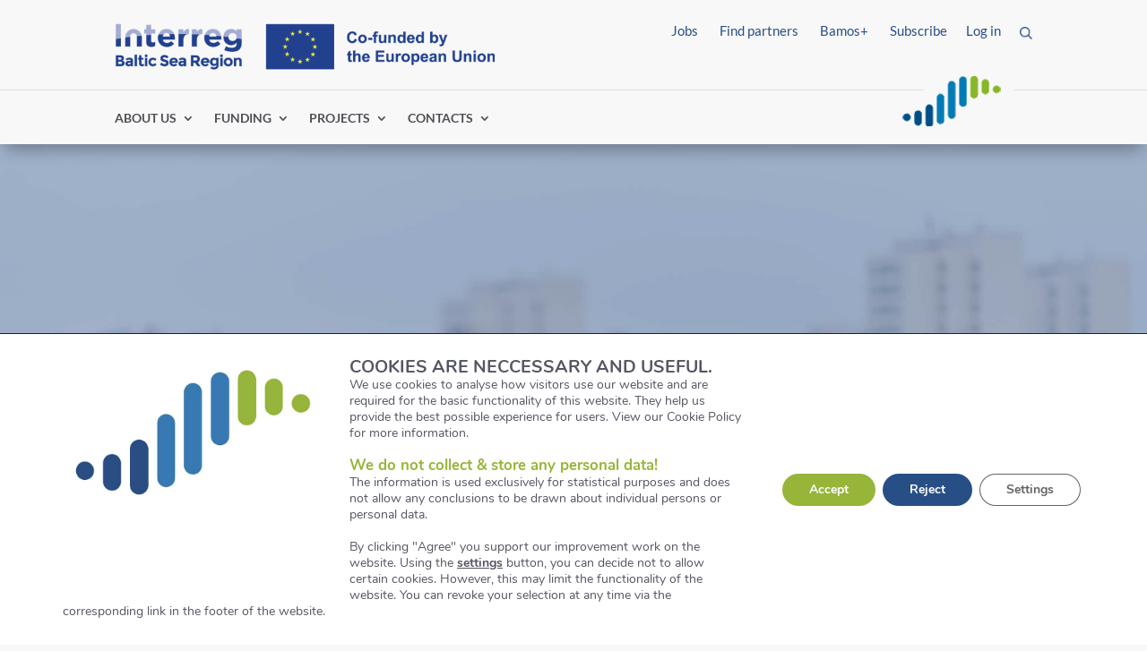

--- FILE ---
content_type: text/html; charset=UTF-8
request_url: https://interreg-baltic.eu/project-posts/six-countries-lead-the-way-in-increasing-drone-usage-responsibly/
body_size: 84862
content:
<!DOCTYPE html>
<html lang="en-US">
<head> <script type="text/javascript">
/* <![CDATA[ */
var gform;gform||(document.addEventListener("gform_main_scripts_loaded",function(){gform.scriptsLoaded=!0}),document.addEventListener("gform/theme/scripts_loaded",function(){gform.themeScriptsLoaded=!0}),window.addEventListener("DOMContentLoaded",function(){gform.domLoaded=!0}),gform={domLoaded:!1,scriptsLoaded:!1,themeScriptsLoaded:!1,isFormEditor:()=>"function"==typeof InitializeEditor,callIfLoaded:function(o){return!(!gform.domLoaded||!gform.scriptsLoaded||!gform.themeScriptsLoaded&&!gform.isFormEditor()||(gform.isFormEditor()&&console.warn("The use of gform.initializeOnLoaded() is deprecated in the form editor context and will be removed in Gravity Forms 3.1."),o(),0))},initializeOnLoaded:function(o){gform.callIfLoaded(o)||(document.addEventListener("gform_main_scripts_loaded",()=>{gform.scriptsLoaded=!0,gform.callIfLoaded(o)}),document.addEventListener("gform/theme/scripts_loaded",()=>{gform.themeScriptsLoaded=!0,gform.callIfLoaded(o)}),window.addEventListener("DOMContentLoaded",()=>{gform.domLoaded=!0,gform.callIfLoaded(o)}))},hooks:{action:{},filter:{}},addAction:function(o,r,e,t){gform.addHook("action",o,r,e,t)},addFilter:function(o,r,e,t){gform.addHook("filter",o,r,e,t)},doAction:function(o){gform.doHook("action",o,arguments)},applyFilters:function(o){return gform.doHook("filter",o,arguments)},removeAction:function(o,r){gform.removeHook("action",o,r)},removeFilter:function(o,r,e){gform.removeHook("filter",o,r,e)},addHook:function(o,r,e,t,n){null==gform.hooks[o][r]&&(gform.hooks[o][r]=[]);var d=gform.hooks[o][r];null==n&&(n=r+"_"+d.length),gform.hooks[o][r].push({tag:n,callable:e,priority:t=null==t?10:t})},doHook:function(r,o,e){var t;if(e=Array.prototype.slice.call(e,1),null!=gform.hooks[r][o]&&((o=gform.hooks[r][o]).sort(function(o,r){return o.priority-r.priority}),o.forEach(function(o){"function"!=typeof(t=o.callable)&&(t=window[t]),"action"==r?t.apply(null,e):e[0]=t.apply(null,e)})),"filter"==r)return e[0]},removeHook:function(o,r,t,n){var e;null!=gform.hooks[o][r]&&(e=(e=gform.hooks[o][r]).filter(function(o,r,e){return!!(null!=n&&n!=o.tag||null!=t&&t!=o.priority)}),gform.hooks[o][r]=e)}});
/* ]]> */
</script>

	<meta charset="UTF-8" />
<meta http-equiv="X-UA-Compatible" content="IE=edge">
	<link rel="pingback" href="" />

	<script type="text/javascript">
		document.documentElement.className = 'js';
	</script>
	
	<script id="diviarea-loader">window.DiviPopupData=window.DiviAreaConfig={"zIndex":1000000,"animateSpeed":400,"triggerClassPrefix":"show-popup-","idAttrib":"data-popup","modalIndicatorClass":"is-modal","blockingIndicatorClass":"is-blocking","defaultShowCloseButton":true,"withCloseClass":"with-close","noCloseClass":"no-close","triggerCloseClass":"close","singletonClass":"single","darkModeClass":"dark","noShadowClass":"no-shadow","altCloseClass":"close-alt","popupSelector":".et_pb_section.popup","initializeOnEvent":"et_pb_after_init_modules","popupWrapperClass":"area-outer-wrap","fullHeightClass":"full-height","openPopupClass":"da-overlay-visible","overlayClass":"da-overlay","exitIndicatorClass":"on-exit","hoverTriggerClass":"on-hover","clickTriggerClass":"on-click","onExitDelay":2000,"notMobileClass":"not-mobile","notTabletClass":"not-tablet","notDesktopClass":"not-desktop","baseContext":"body","activePopupClass":"is-open","closeButtonClass":"da-close","withLoaderClass":"with-loader","debug":false,"ajaxUrl":"https:\/\/interreg-baltic.eu\/wp-admin\/admin-ajax.php","sys":[]};var divimode_loader=function(){"use strict";!function(t){t.DiviArea=t.DiviPopup={loaded:!1};var n=t.DiviArea,i=n.Hooks={},o={};function r(t,n,i){var r,e,c;if("string"==typeof t)if(o[t]){if(n)if((r=o[t])&&i)for(c=r.length;c--;)(e=r[c]).callback===n&&e.context===i&&(r[c]=!1);else for(c=r.length;c--;)r[c].callback===n&&(r[c]=!1)}else o[t]=[]}function e(t,n,i,r){if("string"==typeof t){var e={callback:n,priority:i,context:r},c=o[t];c?(c.push(e),c=function(t){var n,i,o,r,e=t.length;for(r=1;r<e;r++)for(n=t[r],i=r;i>0;i--)(o=t[i-1]).priority>n.priority&&(t[i]=o,t[i-1]=n);return t}(c)):c=[e],o[t]=c}}function c(t,n,i){"string"==typeof n&&(n=[n]);var r,e,c=[];for(r=0;r<n.length;r++)Array.prototype.push.apply(c,o[n[r]]);for(e=0;e<c.length;e++){var a=void 0;c[e]&&"function"==typeof c[e].callback&&("filter"===t?void 0!==(a=c[e].callback.apply(c[e].context,i))&&(i[0]=a):c[e].callback.apply(c[e].context,i))}if("filter"===t)return i[0]}i.silent=function(){return i},n.removeFilter=i.removeFilter=function(t,n){r(t,n)},n.removeAction=i.removeAction=function(t,n){r(t,n)},n.applyFilters=i.applyFilters=function(t){for(var n=[],i=arguments.length-1;i-- >0;)n[i]=arguments[i+1];return c("filter",t,n)},n.doAction=i.doAction=function(t){for(var n=[],i=arguments.length-1;i-- >0;)n[i]=arguments[i+1];c("action",t,n)},n.addFilter=i.addFilter=function(n,i,o,r){e(n,i,parseInt(o||10,10),r||t)},n.addAction=i.addAction=function(n,i,o,r){e(n,i,parseInt(o||10,10),r||t)},n.addActionOnce=i.addActionOnce=function(n,i,o,c){e(n,i,parseInt(o||10,10),c||t),e(n,(function(){r(n,i)}),1+parseInt(o||10,10),c||t)}}(window);return{}}();
</script><style id="et-divi-userfonts">@font-face { font-family: "Lato"; font-display: swap;  src: url("https://interreg-baltic.eu/wp-content/uploads/et-fonts/Lato-Regular.ttf") format("truetype"); }@font-face { font-family: "PT Serif"; font-display: swap;  src: url("https://interreg-baltic.eu/wp-content/uploads/et-fonts/PTSerif-Regular.ttf") format("truetype"); }</style><style type="text/css">:root {--divi-accent-color: #96b539;--divi-color-palette-0: #e8edf6;--divi-color-palette-1: #f8f8f8;--divi-color-palette-2: #707070;--divi-color-palette-3: #284f85;--divi-color-palette-4: #96b539;--divi-color-palette-5: #377ab2;--divi-color-palette-6: #2c4390;--divi-color-palette-7: #8300e9;--divi-font-color: #4b4b4a;--divi-header-color: #4b4b4a;--divi-link-color: #96b539;--divi-all-buttons-text-color: #f8f8f8;--divi-all-buttons-bg-color: #96b539;--divi-all-buttons-border-color: #ffffff;--divi-all-buttons-text-color-hover: #f8f8f8;--divi-all-buttons-bg-color-hover: #c6d38d;--divi-all-buttons-border-color-hover: rgba(0,0,0,0);--divi-heading-font: Lato;--divi-body-font: Lato;--divi-all-buttons-font: Lato;--divi-body-font-size: 17px;--divi-body-header-size: 30px;--divi-all-buttons-font-size: 17px;--divi-all-buttons-border-width: 0px;--divi-all-buttons-border-radius: 0px;--divi-all-buttons-border-radius-hover: px;--divi-body-font-height: 2em;--divi-body-header-height: 1em;--divi-all-buttons-spacing: 0em;--divi-all-buttons-spacing-hover: em;--divi-body-header-style: normal;--divi-body-header-style-weight: normal;--divi-body-header-style-transform: none;--divi-body-header-style-decoration: none;--divi-all-buttons-font-style: normal;--divi-all-buttons-font-style-weight: normal;--divi-all-buttons-font-style-transform: none;--divi-all-buttons-font-style-decoration: none;}</style><meta name='robots' content='index, follow, max-image-preview:large, max-snippet:-1, max-video-preview:-1' />
<link rel="stylesheet" id="is-header" href="https://interreg-baltic.eu/wp-content/themes/matchING/header.css" type="text/css" media="all" /><script type="text/javascript">
			let jqueryParams=[],jQuery=function(r){return jqueryParams=[...jqueryParams,r],jQuery},$=function(r){return jqueryParams=[...jqueryParams,r],$};window.jQuery=jQuery,window.$=jQuery;let customHeadScripts=!1;jQuery.fn=jQuery.prototype={},$.fn=jQuery.prototype={},jQuery.noConflict=function(r){if(window.jQuery)return jQuery=window.jQuery,$=window.jQuery,customHeadScripts=!0,jQuery.noConflict},jQuery.ready=function(r){jqueryParams=[...jqueryParams,r]},$.ready=function(r){jqueryParams=[...jqueryParams,r]},jQuery.load=function(r){jqueryParams=[...jqueryParams,r]},$.load=function(r){jqueryParams=[...jqueryParams,r]},jQuery.fn.ready=function(r){jqueryParams=[...jqueryParams,r]},$.fn.ready=function(r){jqueryParams=[...jqueryParams,r]};</script>
	<!-- This site is optimized with the Yoast SEO plugin v25.7 - https://yoast.com/wordpress/plugins/seo/ -->
	<title>Six cities lead the way in increasing drone usage responsibly - Interreg Baltic Sea Region</title>
	<link rel="canonical" href="https://interreg-baltic.eu/project-posts/cityam/six-countries-lead-the-way-in-increasing-drone-usage-responsibly/" />
	<meta property="og:locale" content="en_US" />
	<meta property="og:type" content="article" />
	<meta property="og:title" content="Six cities lead the way in increasing drone usage responsibly - Interreg Baltic Sea Region" />
	<meta property="og:description" content="Six countries aim to develop their urban air mobility ecosystem over the coming years. With a brand new EU-funded project, CITYAM, they are seeking new and innovative ways to incorporate drone flights and air mobility vehicles into infrastructure and everyday life. Within the project, the focus is finding responsible and sustainable ways to integrate new air [&hellip;]" />
	<meta property="og:url" content="https://interreg-baltic.eu/project-posts/cityam/six-countries-lead-the-way-in-increasing-drone-usage-responsibly/" />
	<meta property="og:site_name" content="Interreg Baltic Sea Region" />
	<meta property="article:published_time" content="2023-05-10T09:29:39+00:00" />
	<meta property="article:modified_time" content="2024-08-14T12:26:30+00:00" />
	<meta property="og:image" content="https://interreg-baltic.eu/wp-content/uploads/2023/12/DSC_3628-scaled.jpg" />
	<meta property="og:image:width" content="2560" />
	<meta property="og:image:height" content="1702" />
	<meta property="og:image:type" content="image/jpeg" />
	<meta name="author" content="Cityam Projectmanager" />
	<meta name="twitter:card" content="summary_large_image" />
	<meta name="twitter:label1" content="Written by" />
	<meta name="twitter:data1" content="Cityam Projectmanager" />
	<meta name="twitter:label2" content="Est. reading time" />
	<meta name="twitter:data2" content="2 minutes" />
	<script type="application/ld+json" class="yoast-schema-graph">{"@context":"https://schema.org","@graph":[{"@type":"WebPage","@id":"https://interreg-baltic.eu/project-posts/cityam/six-countries-lead-the-way-in-increasing-drone-usage-responsibly/","url":"https://interreg-baltic.eu/project-posts/cityam/six-countries-lead-the-way-in-increasing-drone-usage-responsibly/","name":"Six cities lead the way in increasing drone usage responsibly - Interreg Baltic Sea Region","isPartOf":{"@id":"https://interreg-baltic.eu/#website"},"primaryImageOfPage":{"@id":"https://interreg-baltic.eu/project-posts/cityam/six-countries-lead-the-way-in-increasing-drone-usage-responsibly/#primaryimage"},"image":{"@id":"https://interreg-baltic.eu/project-posts/cityam/six-countries-lead-the-way-in-increasing-drone-usage-responsibly/#primaryimage"},"thumbnailUrl":"https://interreg-baltic.eu/wp-content/uploads/2023/12/DSC_3628-scaled.jpg","datePublished":"2023-05-10T09:29:39+00:00","dateModified":"2024-08-14T12:26:30+00:00","author":{"@id":"https://interreg-baltic.eu/#/schema/person/7649e7d9fa4e29575adcf08121d6df37"},"breadcrumb":{"@id":"https://interreg-baltic.eu/project-posts/cityam/six-countries-lead-the-way-in-increasing-drone-usage-responsibly/#breadcrumb"},"inLanguage":"en-US","potentialAction":[{"@type":"ReadAction","target":["https://interreg-baltic.eu/project-posts/cityam/six-countries-lead-the-way-in-increasing-drone-usage-responsibly/"]}]},{"@type":"ImageObject","inLanguage":"en-US","@id":"https://interreg-baltic.eu/project-posts/cityam/six-countries-lead-the-way-in-increasing-drone-usage-responsibly/#primaryimage","url":"https://interreg-baltic.eu/wp-content/uploads/2023/12/DSC_3628-scaled.jpg","contentUrl":"https://interreg-baltic.eu/wp-content/uploads/2023/12/DSC_3628-scaled.jpg","width":2560,"height":1702,"caption":"Drone flying near city."},{"@type":"BreadcrumbList","@id":"https://interreg-baltic.eu/project-posts/cityam/six-countries-lead-the-way-in-increasing-drone-usage-responsibly/#breadcrumb","itemListElement":[{"@type":"ListItem","position":1,"name":"Home","item":"https://interreg-baltic.eu/"},{"@type":"ListItem","position":2,"name":"News Old","item":"https://interreg-baltic.eu/news-old/"},{"@type":"ListItem","position":3,"name":"Six cities lead the way in increasing drone usage responsibly"}]},{"@type":"WebSite","@id":"https://interreg-baltic.eu/#website","url":"https://interreg-baltic.eu/","name":"Interreg Baltic Sea Region","description":"powered by INTERREG","potentialAction":[{"@type":"SearchAction","target":{"@type":"EntryPoint","urlTemplate":"https://interreg-baltic.eu/?s={search_term_string}"},"query-input":{"@type":"PropertyValueSpecification","valueRequired":true,"valueName":"search_term_string"}}],"inLanguage":"en-US"},{"@type":"Person","@id":"https://interreg-baltic.eu/#/schema/person/7649e7d9fa4e29575adcf08121d6df37","name":"Cityam Projectmanager","image":{"@type":"ImageObject","inLanguage":"en-US","@id":"https://interreg-baltic.eu/#/schema/person/image/","url":"https://secure.gravatar.com/avatar/d5486e5eca94e0ae3766bca15778f45357291ab2c812a850ec0692113dcf9076?s=96&d=mm&r=g","contentUrl":"https://secure.gravatar.com/avatar/d5486e5eca94e0ae3766bca15778f45357291ab2c812a850ec0692113dcf9076?s=96&d=mm&r=g","caption":"Cityam Projectmanager"}}]}</script>
	<!-- / Yoast SEO plugin. -->


<link rel="alternate" type="application/rss+xml" title="Interreg Baltic Sea Region &raquo; Feed" href="https://interreg-baltic.eu/feed/" />
<link rel="alternate" type="application/rss+xml" title="Interreg Baltic Sea Region &raquo; Comments Feed" href="https://interreg-baltic.eu/comments/feed/" />
<link rel="alternate" type="application/rss+xml" title="Interreg Baltic Sea Region &raquo; Six cities lead the way in increasing drone usage responsibly Comments Feed" href="https://interreg-baltic.eu/project-posts/cityam/six-countries-lead-the-way-in-increasing-drone-usage-responsibly/feed/" />
<meta content="matchING v.1.0" name="generator"/><link rel='stylesheet' id='wp-block-library-css' href='https://interreg-baltic.eu/wp-includes/css/dist/block-library/style.min.css?ver=6.8.2' type='text/css' media='all' />
<style id='wp-block-library-theme-inline-css' type='text/css'>
.wp-block-audio :where(figcaption){color:#555;font-size:13px;text-align:center}.is-dark-theme .wp-block-audio :where(figcaption){color:#ffffffa6}.wp-block-audio{margin:0 0 1em}.wp-block-code{border:1px solid #ccc;border-radius:4px;font-family:Menlo,Consolas,monaco,monospace;padding:.8em 1em}.wp-block-embed :where(figcaption){color:#555;font-size:13px;text-align:center}.is-dark-theme .wp-block-embed :where(figcaption){color:#ffffffa6}.wp-block-embed{margin:0 0 1em}.blocks-gallery-caption{color:#555;font-size:13px;text-align:center}.is-dark-theme .blocks-gallery-caption{color:#ffffffa6}:root :where(.wp-block-image figcaption){color:#555;font-size:13px;text-align:center}.is-dark-theme :root :where(.wp-block-image figcaption){color:#ffffffa6}.wp-block-image{margin:0 0 1em}.wp-block-pullquote{border-bottom:4px solid;border-top:4px solid;color:currentColor;margin-bottom:1.75em}.wp-block-pullquote cite,.wp-block-pullquote footer,.wp-block-pullquote__citation{color:currentColor;font-size:.8125em;font-style:normal;text-transform:uppercase}.wp-block-quote{border-left:.25em solid;margin:0 0 1.75em;padding-left:1em}.wp-block-quote cite,.wp-block-quote footer{color:currentColor;font-size:.8125em;font-style:normal;position:relative}.wp-block-quote:where(.has-text-align-right){border-left:none;border-right:.25em solid;padding-left:0;padding-right:1em}.wp-block-quote:where(.has-text-align-center){border:none;padding-left:0}.wp-block-quote.is-large,.wp-block-quote.is-style-large,.wp-block-quote:where(.is-style-plain){border:none}.wp-block-search .wp-block-search__label{font-weight:700}.wp-block-search__button{border:1px solid #ccc;padding:.375em .625em}:where(.wp-block-group.has-background){padding:1.25em 2.375em}.wp-block-separator.has-css-opacity{opacity:.4}.wp-block-separator{border:none;border-bottom:2px solid;margin-left:auto;margin-right:auto}.wp-block-separator.has-alpha-channel-opacity{opacity:1}.wp-block-separator:not(.is-style-wide):not(.is-style-dots){width:100px}.wp-block-separator.has-background:not(.is-style-dots){border-bottom:none;height:1px}.wp-block-separator.has-background:not(.is-style-wide):not(.is-style-dots){height:2px}.wp-block-table{margin:0 0 1em}.wp-block-table td,.wp-block-table th{word-break:normal}.wp-block-table :where(figcaption){color:#555;font-size:13px;text-align:center}.is-dark-theme .wp-block-table :where(figcaption){color:#ffffffa6}.wp-block-video :where(figcaption){color:#555;font-size:13px;text-align:center}.is-dark-theme .wp-block-video :where(figcaption){color:#ffffffa6}.wp-block-video{margin:0 0 1em}:root :where(.wp-block-template-part.has-background){margin-bottom:0;margin-top:0;padding:1.25em 2.375em}
</style>
<style id='global-styles-inline-css' type='text/css'>
:root{--wp--preset--aspect-ratio--square: 1;--wp--preset--aspect-ratio--4-3: 4/3;--wp--preset--aspect-ratio--3-4: 3/4;--wp--preset--aspect-ratio--3-2: 3/2;--wp--preset--aspect-ratio--2-3: 2/3;--wp--preset--aspect-ratio--16-9: 16/9;--wp--preset--aspect-ratio--9-16: 9/16;--wp--preset--color--black: #000000;--wp--preset--color--cyan-bluish-gray: #abb8c3;--wp--preset--color--white: #ffffff;--wp--preset--color--pale-pink: #f78da7;--wp--preset--color--vivid-red: #cf2e2e;--wp--preset--color--luminous-vivid-orange: #ff6900;--wp--preset--color--luminous-vivid-amber: #fcb900;--wp--preset--color--light-green-cyan: #7bdcb5;--wp--preset--color--vivid-green-cyan: #00d084;--wp--preset--color--pale-cyan-blue: #8ed1fc;--wp--preset--color--vivid-cyan-blue: #0693e3;--wp--preset--color--vivid-purple: #9b51e0;--wp--preset--gradient--vivid-cyan-blue-to-vivid-purple: linear-gradient(135deg,rgba(6,147,227,1) 0%,rgb(155,81,224) 100%);--wp--preset--gradient--light-green-cyan-to-vivid-green-cyan: linear-gradient(135deg,rgb(122,220,180) 0%,rgb(0,208,130) 100%);--wp--preset--gradient--luminous-vivid-amber-to-luminous-vivid-orange: linear-gradient(135deg,rgba(252,185,0,1) 0%,rgba(255,105,0,1) 100%);--wp--preset--gradient--luminous-vivid-orange-to-vivid-red: linear-gradient(135deg,rgba(255,105,0,1) 0%,rgb(207,46,46) 100%);--wp--preset--gradient--very-light-gray-to-cyan-bluish-gray: linear-gradient(135deg,rgb(238,238,238) 0%,rgb(169,184,195) 100%);--wp--preset--gradient--cool-to-warm-spectrum: linear-gradient(135deg,rgb(74,234,220) 0%,rgb(151,120,209) 20%,rgb(207,42,186) 40%,rgb(238,44,130) 60%,rgb(251,105,98) 80%,rgb(254,248,76) 100%);--wp--preset--gradient--blush-light-purple: linear-gradient(135deg,rgb(255,206,236) 0%,rgb(152,150,240) 100%);--wp--preset--gradient--blush-bordeaux: linear-gradient(135deg,rgb(254,205,165) 0%,rgb(254,45,45) 50%,rgb(107,0,62) 100%);--wp--preset--gradient--luminous-dusk: linear-gradient(135deg,rgb(255,203,112) 0%,rgb(199,81,192) 50%,rgb(65,88,208) 100%);--wp--preset--gradient--pale-ocean: linear-gradient(135deg,rgb(255,245,203) 0%,rgb(182,227,212) 50%,rgb(51,167,181) 100%);--wp--preset--gradient--electric-grass: linear-gradient(135deg,rgb(202,248,128) 0%,rgb(113,206,126) 100%);--wp--preset--gradient--midnight: linear-gradient(135deg,rgb(2,3,129) 0%,rgb(40,116,252) 100%);--wp--preset--font-size--small: 13px;--wp--preset--font-size--medium: 20px;--wp--preset--font-size--large: 36px;--wp--preset--font-size--x-large: 42px;--wp--preset--spacing--20: 0.44rem;--wp--preset--spacing--30: 0.67rem;--wp--preset--spacing--40: 1rem;--wp--preset--spacing--50: 1.5rem;--wp--preset--spacing--60: 2.25rem;--wp--preset--spacing--70: 3.38rem;--wp--preset--spacing--80: 5.06rem;--wp--preset--shadow--natural: 6px 6px 9px rgba(0, 0, 0, 0.2);--wp--preset--shadow--deep: 12px 12px 50px rgba(0, 0, 0, 0.4);--wp--preset--shadow--sharp: 6px 6px 0px rgba(0, 0, 0, 0.2);--wp--preset--shadow--outlined: 6px 6px 0px -3px rgba(255, 255, 255, 1), 6px 6px rgba(0, 0, 0, 1);--wp--preset--shadow--crisp: 6px 6px 0px rgba(0, 0, 0, 1);}:root { --wp--style--global--content-size: 823px;--wp--style--global--wide-size: 1080px; }:where(body) { margin: 0; }.wp-site-blocks > .alignleft { float: left; margin-right: 2em; }.wp-site-blocks > .alignright { float: right; margin-left: 2em; }.wp-site-blocks > .aligncenter { justify-content: center; margin-left: auto; margin-right: auto; }:where(.is-layout-flex){gap: 0.5em;}:where(.is-layout-grid){gap: 0.5em;}.is-layout-flow > .alignleft{float: left;margin-inline-start: 0;margin-inline-end: 2em;}.is-layout-flow > .alignright{float: right;margin-inline-start: 2em;margin-inline-end: 0;}.is-layout-flow > .aligncenter{margin-left: auto !important;margin-right: auto !important;}.is-layout-constrained > .alignleft{float: left;margin-inline-start: 0;margin-inline-end: 2em;}.is-layout-constrained > .alignright{float: right;margin-inline-start: 2em;margin-inline-end: 0;}.is-layout-constrained > .aligncenter{margin-left: auto !important;margin-right: auto !important;}.is-layout-constrained > :where(:not(.alignleft):not(.alignright):not(.alignfull)){max-width: var(--wp--style--global--content-size);margin-left: auto !important;margin-right: auto !important;}.is-layout-constrained > .alignwide{max-width: var(--wp--style--global--wide-size);}body .is-layout-flex{display: flex;}.is-layout-flex{flex-wrap: wrap;align-items: center;}.is-layout-flex > :is(*, div){margin: 0;}body .is-layout-grid{display: grid;}.is-layout-grid > :is(*, div){margin: 0;}body{padding-top: 0px;padding-right: 0px;padding-bottom: 0px;padding-left: 0px;}:root :where(.wp-element-button, .wp-block-button__link){background-color: #32373c;border-width: 0;color: #fff;font-family: inherit;font-size: inherit;line-height: inherit;padding: calc(0.667em + 2px) calc(1.333em + 2px);text-decoration: none;}.has-black-color{color: var(--wp--preset--color--black) !important;}.has-cyan-bluish-gray-color{color: var(--wp--preset--color--cyan-bluish-gray) !important;}.has-white-color{color: var(--wp--preset--color--white) !important;}.has-pale-pink-color{color: var(--wp--preset--color--pale-pink) !important;}.has-vivid-red-color{color: var(--wp--preset--color--vivid-red) !important;}.has-luminous-vivid-orange-color{color: var(--wp--preset--color--luminous-vivid-orange) !important;}.has-luminous-vivid-amber-color{color: var(--wp--preset--color--luminous-vivid-amber) !important;}.has-light-green-cyan-color{color: var(--wp--preset--color--light-green-cyan) !important;}.has-vivid-green-cyan-color{color: var(--wp--preset--color--vivid-green-cyan) !important;}.has-pale-cyan-blue-color{color: var(--wp--preset--color--pale-cyan-blue) !important;}.has-vivid-cyan-blue-color{color: var(--wp--preset--color--vivid-cyan-blue) !important;}.has-vivid-purple-color{color: var(--wp--preset--color--vivid-purple) !important;}.has-black-background-color{background-color: var(--wp--preset--color--black) !important;}.has-cyan-bluish-gray-background-color{background-color: var(--wp--preset--color--cyan-bluish-gray) !important;}.has-white-background-color{background-color: var(--wp--preset--color--white) !important;}.has-pale-pink-background-color{background-color: var(--wp--preset--color--pale-pink) !important;}.has-vivid-red-background-color{background-color: var(--wp--preset--color--vivid-red) !important;}.has-luminous-vivid-orange-background-color{background-color: var(--wp--preset--color--luminous-vivid-orange) !important;}.has-luminous-vivid-amber-background-color{background-color: var(--wp--preset--color--luminous-vivid-amber) !important;}.has-light-green-cyan-background-color{background-color: var(--wp--preset--color--light-green-cyan) !important;}.has-vivid-green-cyan-background-color{background-color: var(--wp--preset--color--vivid-green-cyan) !important;}.has-pale-cyan-blue-background-color{background-color: var(--wp--preset--color--pale-cyan-blue) !important;}.has-vivid-cyan-blue-background-color{background-color: var(--wp--preset--color--vivid-cyan-blue) !important;}.has-vivid-purple-background-color{background-color: var(--wp--preset--color--vivid-purple) !important;}.has-black-border-color{border-color: var(--wp--preset--color--black) !important;}.has-cyan-bluish-gray-border-color{border-color: var(--wp--preset--color--cyan-bluish-gray) !important;}.has-white-border-color{border-color: var(--wp--preset--color--white) !important;}.has-pale-pink-border-color{border-color: var(--wp--preset--color--pale-pink) !important;}.has-vivid-red-border-color{border-color: var(--wp--preset--color--vivid-red) !important;}.has-luminous-vivid-orange-border-color{border-color: var(--wp--preset--color--luminous-vivid-orange) !important;}.has-luminous-vivid-amber-border-color{border-color: var(--wp--preset--color--luminous-vivid-amber) !important;}.has-light-green-cyan-border-color{border-color: var(--wp--preset--color--light-green-cyan) !important;}.has-vivid-green-cyan-border-color{border-color: var(--wp--preset--color--vivid-green-cyan) !important;}.has-pale-cyan-blue-border-color{border-color: var(--wp--preset--color--pale-cyan-blue) !important;}.has-vivid-cyan-blue-border-color{border-color: var(--wp--preset--color--vivid-cyan-blue) !important;}.has-vivid-purple-border-color{border-color: var(--wp--preset--color--vivid-purple) !important;}.has-vivid-cyan-blue-to-vivid-purple-gradient-background{background: var(--wp--preset--gradient--vivid-cyan-blue-to-vivid-purple) !important;}.has-light-green-cyan-to-vivid-green-cyan-gradient-background{background: var(--wp--preset--gradient--light-green-cyan-to-vivid-green-cyan) !important;}.has-luminous-vivid-amber-to-luminous-vivid-orange-gradient-background{background: var(--wp--preset--gradient--luminous-vivid-amber-to-luminous-vivid-orange) !important;}.has-luminous-vivid-orange-to-vivid-red-gradient-background{background: var(--wp--preset--gradient--luminous-vivid-orange-to-vivid-red) !important;}.has-very-light-gray-to-cyan-bluish-gray-gradient-background{background: var(--wp--preset--gradient--very-light-gray-to-cyan-bluish-gray) !important;}.has-cool-to-warm-spectrum-gradient-background{background: var(--wp--preset--gradient--cool-to-warm-spectrum) !important;}.has-blush-light-purple-gradient-background{background: var(--wp--preset--gradient--blush-light-purple) !important;}.has-blush-bordeaux-gradient-background{background: var(--wp--preset--gradient--blush-bordeaux) !important;}.has-luminous-dusk-gradient-background{background: var(--wp--preset--gradient--luminous-dusk) !important;}.has-pale-ocean-gradient-background{background: var(--wp--preset--gradient--pale-ocean) !important;}.has-electric-grass-gradient-background{background: var(--wp--preset--gradient--electric-grass) !important;}.has-midnight-gradient-background{background: var(--wp--preset--gradient--midnight) !important;}.has-small-font-size{font-size: var(--wp--preset--font-size--small) !important;}.has-medium-font-size{font-size: var(--wp--preset--font-size--medium) !important;}.has-large-font-size{font-size: var(--wp--preset--font-size--large) !important;}.has-x-large-font-size{font-size: var(--wp--preset--font-size--x-large) !important;}
:where(.wp-block-post-template.is-layout-flex){gap: 1.25em;}:where(.wp-block-post-template.is-layout-grid){gap: 1.25em;}
:where(.wp-block-columns.is-layout-flex){gap: 2em;}:where(.wp-block-columns.is-layout-grid){gap: 2em;}
:root :where(.wp-block-pullquote){font-size: 1.5em;line-height: 1.6;}
</style>
<link rel='stylesheet' id='dmpro_general_style-css' href='https://interreg-baltic.eu/wp-content/plugins/divi-modules-pro/public/css/general.css?ver=1.0.0' type='text/css' media='all' />
<link rel='stylesheet' id='is-a11y-plugin-a11y-css-css' href='https://interreg-baltic.eu/wp-content/plugins/is-a11y-plugin/assets/dist/css/a11y.css?ver=1764675293517' type='text/css' media='all' />
<link rel='stylesheet' id='css-divi-area-css' href='https://interreg-baltic.eu/wp-content/plugins/popups-for-divi/styles/front.min.css?ver=3.1.0' type='text/css' media='all' />
<style id='css-divi-area-inline-css' type='text/css'>
.et_pb_section.popup{display:none}
</style>
<link rel='stylesheet' id='wp-mcm-styles-css' href='https://interreg-baltic.eu/wp-content/plugins/wp-media-category-management/css/wp-mcm-styles.css?ver=2.4.1.1' type='text/css' media='all' />
<style id='divi-style-parent-inline-inline-css' type='text/css'>
/*!
Theme Name: Divi
Theme URI: http://www.elegantthemes.com/gallery/divi/
Version: 4.27.4
Description: Smart. Flexible. Beautiful. Divi is the most powerful theme in our collection.
Author: Elegant Themes
Author URI: http://www.elegantthemes.com
License: GNU General Public License v2
License URI: http://www.gnu.org/licenses/gpl-2.0.html
*/

a,abbr,acronym,address,applet,b,big,blockquote,body,center,cite,code,dd,del,dfn,div,dl,dt,em,fieldset,font,form,h1,h2,h3,h4,h5,h6,html,i,iframe,img,ins,kbd,label,legend,li,object,ol,p,pre,q,s,samp,small,span,strike,strong,sub,sup,tt,u,ul,var{margin:0;padding:0;border:0;outline:0;font-size:100%;-ms-text-size-adjust:100%;-webkit-text-size-adjust:100%;vertical-align:baseline;background:transparent}body{line-height:1}ol,ul{list-style:none}blockquote,q{quotes:none}blockquote:after,blockquote:before,q:after,q:before{content:"";content:none}blockquote{margin:20px 0 30px;border-left:5px solid;padding-left:20px}:focus{outline:0}del{text-decoration:line-through}pre{overflow:auto;padding:10px}figure{margin:0}table{border-collapse:collapse;border-spacing:0}article,aside,footer,header,hgroup,nav,section{display:block}body{font-family:Open Sans,Arial,sans-serif;font-size:14px;color:#666;background-color:#fff;line-height:1.7em;font-weight:500;-webkit-font-smoothing:antialiased;-moz-osx-font-smoothing:grayscale}body.page-template-page-template-blank-php #page-container{padding-top:0!important}body.et_cover_background{background-size:cover!important;background-position:top!important;background-repeat:no-repeat!important;background-attachment:fixed}a{color:#2ea3f2}a,a:hover{text-decoration:none}p{padding-bottom:1em}p:not(.has-background):last-of-type{padding-bottom:0}p.et_normal_padding{padding-bottom:1em}strong{font-weight:700}cite,em,i{font-style:italic}code,pre{font-family:Courier New,monospace;margin-bottom:10px}ins{text-decoration:none}sub,sup{height:0;line-height:1;position:relative;vertical-align:baseline}sup{bottom:.8em}sub{top:.3em}dl{margin:0 0 1.5em}dl dt{font-weight:700}dd{margin-left:1.5em}blockquote p{padding-bottom:0}embed,iframe,object,video{max-width:100%}h1,h2,h3,h4,h5,h6{color:#333;padding-bottom:10px;line-height:1em;font-weight:500}h1 a,h2 a,h3 a,h4 a,h5 a,h6 a{color:inherit}h1{font-size:30px}h2{font-size:26px}h3{font-size:22px}h4{font-size:18px}h5{font-size:16px}h6{font-size:14px}input{-webkit-appearance:none}input[type=checkbox]{-webkit-appearance:checkbox}input[type=radio]{-webkit-appearance:radio}input.text,input.title,input[type=email],input[type=password],input[type=tel],input[type=text],select,textarea{background-color:#fff;border:1px solid #bbb;padding:2px;color:#4e4e4e}input.text:focus,input.title:focus,input[type=text]:focus,select:focus,textarea:focus{border-color:#2d3940;color:#3e3e3e}input.text,input.title,input[type=text],select,textarea{margin:0}textarea{padding:4px}button,input,select,textarea{font-family:inherit}img{max-width:100%;height:auto}.clear{clear:both}br.clear{margin:0;padding:0}.pagination{clear:both}#et_search_icon:hover,.et-social-icon a:hover,.et_password_protected_form .et_submit_button,.form-submit .et_pb_buttontton.alt.disabled,.nav-single a,.posted_in a{color:#2ea3f2}.et-search-form,blockquote{border-color:#2ea3f2}#main-content{background-color:#fff}.container{width:80%;max-width:1080px;margin:auto;position:relative}body:not(.et-tb) #main-content .container,body:not(.et-tb-has-header) #main-content .container{padding-top:58px}.et_full_width_page #main-content .container:before{display:none}.main_title{margin-bottom:20px}.et_password_protected_form .et_submit_button:hover,.form-submit .et_pb_button:hover{background:rgba(0,0,0,.05)}.et_button_icon_visible .et_pb_button{padding-right:2em;padding-left:.7em}.et_button_icon_visible .et_pb_button:after{opacity:1;margin-left:0}.et_button_left .et_pb_button:hover:after{left:.15em}.et_button_left .et_pb_button:after{margin-left:0;left:1em}.et_button_icon_visible.et_button_left .et_pb_button,.et_button_left .et_pb_button:hover,.et_button_left .et_pb_module .et_pb_button:hover{padding-left:2em;padding-right:.7em}.et_button_icon_visible.et_button_left .et_pb_button:after,.et_button_left .et_pb_button:hover:after{left:.15em}.et_password_protected_form .et_submit_button:hover,.form-submit .et_pb_button:hover{padding:.3em 1em}.et_button_no_icon .et_pb_button:after{display:none}.et_button_no_icon.et_button_icon_visible.et_button_left .et_pb_button,.et_button_no_icon.et_button_left .et_pb_button:hover,.et_button_no_icon .et_pb_button,.et_button_no_icon .et_pb_button:hover{padding:.3em 1em!important}.et_button_custom_icon .et_pb_button:after{line-height:1.7em}.et_button_custom_icon.et_button_icon_visible .et_pb_button:after,.et_button_custom_icon .et_pb_button:hover:after{margin-left:.3em}#left-area .post_format-post-format-gallery .wp-block-gallery:first-of-type{padding:0;margin-bottom:-16px}.entry-content table:not(.variations){border:1px solid #eee;margin:0 0 15px;text-align:left;width:100%}.entry-content thead th,.entry-content tr th{color:#555;font-weight:700;padding:9px 24px}.entry-content tr td{border-top:1px solid #eee;padding:6px 24px}#left-area ul,.entry-content ul,.et-l--body ul,.et-l--footer ul,.et-l--header ul{list-style-type:disc;padding:0 0 23px 1em;line-height:26px}#left-area ol,.entry-content ol,.et-l--body ol,.et-l--footer ol,.et-l--header ol{list-style-type:decimal;list-style-position:inside;padding:0 0 23px;line-height:26px}#left-area ul li ul,.entry-content ul li ol{padding:2px 0 2px 20px}#left-area ol li ul,.entry-content ol li ol,.et-l--body ol li ol,.et-l--footer ol li ol,.et-l--header ol li ol{padding:2px 0 2px 35px}#left-area ul.wp-block-gallery{display:-webkit-box;display:-ms-flexbox;display:flex;-ms-flex-wrap:wrap;flex-wrap:wrap;list-style-type:none;padding:0}#left-area ul.products{padding:0!important;line-height:1.7!important;list-style:none!important}.gallery-item a{display:block}.gallery-caption,.gallery-item a{width:90%}#wpadminbar{z-index:100001}#left-area .post-meta{font-size:14px;padding-bottom:15px}#left-area .post-meta a{text-decoration:none;color:#666}#left-area .et_featured_image{padding-bottom:7px}.single .post{padding-bottom:25px}body.single .et_audio_content{margin-bottom:-6px}.nav-single a{text-decoration:none;color:#2ea3f2;font-size:14px;font-weight:400}.nav-previous{float:left}.nav-next{float:right}.et_password_protected_form p input{background-color:#eee;border:none!important;width:100%!important;border-radius:0!important;font-size:14px;color:#999!important;padding:16px!important;-webkit-box-sizing:border-box;box-sizing:border-box}.et_password_protected_form label{display:none}.et_password_protected_form .et_submit_button{font-family:inherit;display:block;float:right;margin:8px auto 0;cursor:pointer}.post-password-required p.nocomments.container{max-width:100%}.post-password-required p.nocomments.container:before{display:none}.aligncenter,div.post .new-post .aligncenter{display:block;margin-left:auto;margin-right:auto}.wp-caption{border:1px solid #ddd;text-align:center;background-color:#f3f3f3;margin-bottom:10px;max-width:96%;padding:8px}.wp-caption.alignleft{margin:0 30px 20px 0}.wp-caption.alignright{margin:0 0 20px 30px}.wp-caption img{margin:0;padding:0;border:0}.wp-caption p.wp-caption-text{font-size:12px;padding:0 4px 5px;margin:0}.alignright{float:right}.alignleft{float:left}img.alignleft{display:inline;float:left;margin-right:15px}img.alignright{display:inline;float:right;margin-left:15px}.page.et_pb_pagebuilder_layout #main-content{background-color:transparent}body #main-content .et_builder_inner_content>h1,body #main-content .et_builder_inner_content>h2,body #main-content .et_builder_inner_content>h3,body #main-content .et_builder_inner_content>h4,body #main-content .et_builder_inner_content>h5,body #main-content .et_builder_inner_content>h6{line-height:1.4em}body #main-content .et_builder_inner_content>p{line-height:1.7em}.wp-block-pullquote{margin:20px 0 30px}.wp-block-pullquote.has-background blockquote{border-left:none}.wp-block-group.has-background{padding:1.5em 1.5em .5em}@media (min-width:981px){#left-area{width:79.125%;padding-bottom:23px}#main-content .container:before{content:"";position:absolute;top:0;height:100%;width:1px;background-color:#e2e2e2}.et_full_width_page #left-area,.et_no_sidebar #left-area{float:none;width:100%!important}.et_full_width_page #left-area{padding-bottom:0}.et_no_sidebar #main-content .container:before{display:none}}@media (max-width:980px){#page-container{padding-top:80px}.et-tb #page-container,.et-tb-has-header #page-container{padding-top:0!important}#left-area,#sidebar{width:100%!important}#main-content .container:before{display:none!important}.et_full_width_page .et_gallery_item:nth-child(4n+1){clear:none}}@media print{#page-container{padding-top:0!important}}#wp-admin-bar-et-use-visual-builder a:before{font-family:ETmodules!important;content:"\e625";font-size:30px!important;width:28px;margin-top:-3px;color:#974df3!important}#wp-admin-bar-et-use-visual-builder:hover a:before{color:#fff!important}#wp-admin-bar-et-use-visual-builder:hover a,#wp-admin-bar-et-use-visual-builder a:hover{transition:background-color .5s ease;-webkit-transition:background-color .5s ease;-moz-transition:background-color .5s ease;background-color:#7e3bd0!important;color:#fff!important}* html .clearfix,:first-child+html .clearfix{zoom:1}.iphone .et_pb_section_video_bg video::-webkit-media-controls-start-playback-button{display:none!important;-webkit-appearance:none}.et_mobile_device .et_pb_section_parallax .et_pb_parallax_css{background-attachment:scroll}.et-social-facebook a.icon:before{content:"\e093"}.et-social-twitter a.icon:before{content:"\e094"}.et-social-google-plus a.icon:before{content:"\e096"}.et-social-instagram a.icon:before{content:"\e09a"}.et-social-rss a.icon:before{content:"\e09e"}.ai1ec-single-event:after{content:" ";display:table;clear:both}.evcal_event_details .evcal_evdata_cell .eventon_details_shading_bot.eventon_details_shading_bot{z-index:3}.wp-block-divi-layout{margin-bottom:1em}*{-webkit-box-sizing:border-box;box-sizing:border-box}#et-info-email:before,#et-info-phone:before,#et_search_icon:before,.comment-reply-link:after,.et-cart-info span:before,.et-pb-arrow-next:before,.et-pb-arrow-prev:before,.et-social-icon a:before,.et_audio_container .mejs-playpause-button button:before,.et_audio_container .mejs-volume-button button:before,.et_overlay:before,.et_password_protected_form .et_submit_button:after,.et_pb_button:after,.et_pb_contact_reset:after,.et_pb_contact_submit:after,.et_pb_font_icon:before,.et_pb_newsletter_button:after,.et_pb_pricing_table_button:after,.et_pb_promo_button:after,.et_pb_testimonial:before,.et_pb_toggle_title:before,.form-submit .et_pb_button:after,.mobile_menu_bar:before,a.et_pb_more_button:after{font-family:ETmodules!important;speak:none;font-style:normal;font-weight:400;-webkit-font-feature-settings:normal;font-feature-settings:normal;font-variant:normal;text-transform:none;line-height:1;-webkit-font-smoothing:antialiased;-moz-osx-font-smoothing:grayscale;text-shadow:0 0;direction:ltr}.et-pb-icon,.et_pb_custom_button_icon.et_pb_button:after,.et_pb_login .et_pb_custom_button_icon.et_pb_button:after,.et_pb_woo_custom_button_icon .button.et_pb_custom_button_icon.et_pb_button:after,.et_pb_woo_custom_button_icon .button.et_pb_custom_button_icon.et_pb_button:hover:after{content:attr(data-icon)}.et-pb-icon{font-family:ETmodules;speak:none;font-weight:400;-webkit-font-feature-settings:normal;font-feature-settings:normal;font-variant:normal;text-transform:none;line-height:1;-webkit-font-smoothing:antialiased;font-size:96px;font-style:normal;display:inline-block;-webkit-box-sizing:border-box;box-sizing:border-box;direction:ltr}#et-ajax-saving{display:none;-webkit-transition:background .3s,-webkit-box-shadow .3s;transition:background .3s,-webkit-box-shadow .3s;transition:background .3s,box-shadow .3s;transition:background .3s,box-shadow .3s,-webkit-box-shadow .3s;-webkit-box-shadow:rgba(0,139,219,.247059) 0 0 60px;box-shadow:0 0 60px rgba(0,139,219,.247059);position:fixed;top:50%;left:50%;width:50px;height:50px;background:#fff;border-radius:50px;margin:-25px 0 0 -25px;z-index:999999;text-align:center}#et-ajax-saving img{margin:9px}.et-safe-mode-indicator,.et-safe-mode-indicator:focus,.et-safe-mode-indicator:hover{-webkit-box-shadow:0 5px 10px rgba(41,196,169,.15);box-shadow:0 5px 10px rgba(41,196,169,.15);background:#29c4a9;color:#fff;font-size:14px;font-weight:600;padding:12px;line-height:16px;border-radius:3px;position:fixed;bottom:30px;right:30px;z-index:999999;text-decoration:none;font-family:Open Sans,sans-serif;-webkit-font-smoothing:antialiased;-moz-osx-font-smoothing:grayscale}.et_pb_button{font-size:20px;font-weight:500;padding:.3em 1em;line-height:1.7em!important;background-color:transparent;background-size:cover;background-position:50%;background-repeat:no-repeat;border:2px solid;border-radius:3px;-webkit-transition-duration:.2s;transition-duration:.2s;-webkit-transition-property:all!important;transition-property:all!important}.et_pb_button,.et_pb_button_inner{position:relative}.et_pb_button:hover,.et_pb_module .et_pb_button:hover{border:2px solid transparent;padding:.3em 2em .3em .7em}.et_pb_button:hover{background-color:hsla(0,0%,100%,.2)}.et_pb_bg_layout_light.et_pb_button:hover,.et_pb_bg_layout_light .et_pb_button:hover{background-color:rgba(0,0,0,.05)}.et_pb_button:after,.et_pb_button:before{font-size:32px;line-height:1em;content:"\35";opacity:0;position:absolute;margin-left:-1em;-webkit-transition:all .2s;transition:all .2s;text-transform:none;-webkit-font-feature-settings:"kern" off;font-feature-settings:"kern" off;font-variant:none;font-style:normal;font-weight:400;text-shadow:none}.et_pb_button.et_hover_enabled:hover:after,.et_pb_button.et_pb_hovered:hover:after{-webkit-transition:none!important;transition:none!important}.et_pb_button:before{display:none}.et_pb_button:hover:after{opacity:1;margin-left:0}.et_pb_column_1_3 h1,.et_pb_column_1_4 h1,.et_pb_column_1_5 h1,.et_pb_column_1_6 h1,.et_pb_column_2_5 h1{font-size:26px}.et_pb_column_1_3 h2,.et_pb_column_1_4 h2,.et_pb_column_1_5 h2,.et_pb_column_1_6 h2,.et_pb_column_2_5 h2{font-size:23px}.et_pb_column_1_3 h3,.et_pb_column_1_4 h3,.et_pb_column_1_5 h3,.et_pb_column_1_6 h3,.et_pb_column_2_5 h3{font-size:20px}.et_pb_column_1_3 h4,.et_pb_column_1_4 h4,.et_pb_column_1_5 h4,.et_pb_column_1_6 h4,.et_pb_column_2_5 h4{font-size:18px}.et_pb_column_1_3 h5,.et_pb_column_1_4 h5,.et_pb_column_1_5 h5,.et_pb_column_1_6 h5,.et_pb_column_2_5 h5{font-size:16px}.et_pb_column_1_3 h6,.et_pb_column_1_4 h6,.et_pb_column_1_5 h6,.et_pb_column_1_6 h6,.et_pb_column_2_5 h6{font-size:15px}.et_pb_bg_layout_dark,.et_pb_bg_layout_dark h1,.et_pb_bg_layout_dark h2,.et_pb_bg_layout_dark h3,.et_pb_bg_layout_dark h4,.et_pb_bg_layout_dark h5,.et_pb_bg_layout_dark h6{color:#fff!important}.et_pb_module.et_pb_text_align_left{text-align:left}.et_pb_module.et_pb_text_align_center{text-align:center}.et_pb_module.et_pb_text_align_right{text-align:right}.et_pb_module.et_pb_text_align_justified{text-align:justify}.clearfix:after{visibility:hidden;display:block;font-size:0;content:" ";clear:both;height:0}.et_pb_bg_layout_light .et_pb_more_button{color:#2ea3f2}.et_builder_inner_content{position:relative;z-index:1}header .et_builder_inner_content{z-index:2}.et_pb_css_mix_blend_mode_passthrough{mix-blend-mode:unset!important}.et_pb_image_container{margin:-20px -20px 29px}.et_pb_module_inner{position:relative}.et_hover_enabled_preview{z-index:2}.et_hover_enabled:hover{position:relative;z-index:2}.et_pb_all_tabs,.et_pb_module,.et_pb_posts_nav a,.et_pb_tab,.et_pb_with_background{position:relative;background-size:cover;background-position:50%;background-repeat:no-repeat}.et_pb_background_mask,.et_pb_background_pattern{bottom:0;left:0;position:absolute;right:0;top:0}.et_pb_background_mask{background-size:calc(100% + 2px) calc(100% + 2px);background-repeat:no-repeat;background-position:50%;overflow:hidden}.et_pb_background_pattern{background-position:0 0;background-repeat:repeat}.et_pb_with_border{position:relative;border:0 solid #333}.post-password-required .et_pb_row{padding:0;width:100%}.post-password-required .et_password_protected_form{min-height:0}body.et_pb_pagebuilder_layout.et_pb_show_title .post-password-required .et_password_protected_form h1,body:not(.et_pb_pagebuilder_layout) .post-password-required .et_password_protected_form h1{display:none}.et_pb_no_bg{padding:0!important}.et_overlay.et_pb_inline_icon:before,.et_pb_inline_icon:before{content:attr(data-icon)}.et_pb_more_button{color:inherit;text-shadow:none;text-decoration:none;display:inline-block;margin-top:20px}.et_parallax_bg_wrap{overflow:hidden;position:absolute;top:0;right:0;bottom:0;left:0}.et_parallax_bg{background-repeat:no-repeat;background-position:top;background-size:cover;position:absolute;bottom:0;left:0;width:100%;height:100%;display:block}.et_parallax_bg.et_parallax_bg__hover,.et_parallax_bg.et_parallax_bg_phone,.et_parallax_bg.et_parallax_bg_tablet,.et_parallax_gradient.et_parallax_gradient__hover,.et_parallax_gradient.et_parallax_gradient_phone,.et_parallax_gradient.et_parallax_gradient_tablet,.et_pb_section_parallax_hover:hover .et_parallax_bg:not(.et_parallax_bg__hover),.et_pb_section_parallax_hover:hover .et_parallax_gradient:not(.et_parallax_gradient__hover){display:none}.et_pb_section_parallax_hover:hover .et_parallax_bg.et_parallax_bg__hover,.et_pb_section_parallax_hover:hover .et_parallax_gradient.et_parallax_gradient__hover{display:block}.et_parallax_gradient{bottom:0;display:block;left:0;position:absolute;right:0;top:0}.et_pb_module.et_pb_section_parallax,.et_pb_posts_nav a.et_pb_section_parallax,.et_pb_tab.et_pb_section_parallax{position:relative}.et_pb_section_parallax .et_pb_parallax_css,.et_pb_slides .et_parallax_bg.et_pb_parallax_css{background-attachment:fixed}body.et-bfb .et_pb_section_parallax .et_pb_parallax_css,body.et-bfb .et_pb_slides .et_parallax_bg.et_pb_parallax_css{background-attachment:scroll;bottom:auto}.et_pb_section_parallax.et_pb_column .et_pb_module,.et_pb_section_parallax.et_pb_row .et_pb_column,.et_pb_section_parallax.et_pb_row .et_pb_module{z-index:9;position:relative}.et_pb_more_button:hover:after{opacity:1;margin-left:0}.et_pb_preload .et_pb_section_video_bg,.et_pb_preload>div{visibility:hidden}.et_pb_preload,.et_pb_section.et_pb_section_video.et_pb_preload{position:relative;background:#464646!important}.et_pb_preload:before{content:"";position:absolute;top:50%;left:50%;background:url(https://interreg-baltic.eu/wp-content/themes/Divi/includes/builder/styles/images/preloader.gif) no-repeat;border-radius:32px;width:32px;height:32px;margin:-16px 0 0 -16px}.box-shadow-overlay{position:absolute;top:0;left:0;width:100%;height:100%;z-index:10;pointer-events:none}.et_pb_section>.box-shadow-overlay~.et_pb_row{z-index:11}body.safari .section_has_divider{will-change:transform}.et_pb_row>.box-shadow-overlay{z-index:8}.has-box-shadow-overlay{position:relative}.et_clickable{cursor:pointer}.screen-reader-text{border:0;clip:rect(1px,1px,1px,1px);-webkit-clip-path:inset(50%);clip-path:inset(50%);height:1px;margin:-1px;overflow:hidden;padding:0;position:absolute!important;width:1px;word-wrap:normal!important}.et_multi_view_hidden,.et_multi_view_hidden_image{display:none!important}@keyframes multi-view-image-fade{0%{opacity:0}10%{opacity:.1}20%{opacity:.2}30%{opacity:.3}40%{opacity:.4}50%{opacity:.5}60%{opacity:.6}70%{opacity:.7}80%{opacity:.8}90%{opacity:.9}to{opacity:1}}.et_multi_view_image__loading{visibility:hidden}.et_multi_view_image__loaded{-webkit-animation:multi-view-image-fade .5s;animation:multi-view-image-fade .5s}#et-pb-motion-effects-offset-tracker{visibility:hidden!important;opacity:0;position:absolute;top:0;left:0}.et-pb-before-scroll-animation{opacity:0}header.et-l.et-l--header:after{clear:both;display:block;content:""}.et_pb_module{-webkit-animation-timing-function:linear;animation-timing-function:linear;-webkit-animation-duration:.2s;animation-duration:.2s}@-webkit-keyframes fadeBottom{0%{opacity:0;-webkit-transform:translateY(10%);transform:translateY(10%)}to{opacity:1;-webkit-transform:translateY(0);transform:translateY(0)}}@keyframes fadeBottom{0%{opacity:0;-webkit-transform:translateY(10%);transform:translateY(10%)}to{opacity:1;-webkit-transform:translateY(0);transform:translateY(0)}}@-webkit-keyframes fadeLeft{0%{opacity:0;-webkit-transform:translateX(-10%);transform:translateX(-10%)}to{opacity:1;-webkit-transform:translateX(0);transform:translateX(0)}}@keyframes fadeLeft{0%{opacity:0;-webkit-transform:translateX(-10%);transform:translateX(-10%)}to{opacity:1;-webkit-transform:translateX(0);transform:translateX(0)}}@-webkit-keyframes fadeRight{0%{opacity:0;-webkit-transform:translateX(10%);transform:translateX(10%)}to{opacity:1;-webkit-transform:translateX(0);transform:translateX(0)}}@keyframes fadeRight{0%{opacity:0;-webkit-transform:translateX(10%);transform:translateX(10%)}to{opacity:1;-webkit-transform:translateX(0);transform:translateX(0)}}@-webkit-keyframes fadeTop{0%{opacity:0;-webkit-transform:translateY(-10%);transform:translateY(-10%)}to{opacity:1;-webkit-transform:translateX(0);transform:translateX(0)}}@keyframes fadeTop{0%{opacity:0;-webkit-transform:translateY(-10%);transform:translateY(-10%)}to{opacity:1;-webkit-transform:translateX(0);transform:translateX(0)}}@-webkit-keyframes fadeIn{0%{opacity:0}to{opacity:1}}@keyframes fadeIn{0%{opacity:0}to{opacity:1}}.et-waypoint:not(.et_pb_counters){opacity:0}@media (min-width:981px){.et_pb_section.et_section_specialty div.et_pb_row .et_pb_column .et_pb_column .et_pb_module.et-last-child,.et_pb_section.et_section_specialty div.et_pb_row .et_pb_column .et_pb_column .et_pb_module:last-child,.et_pb_section.et_section_specialty div.et_pb_row .et_pb_column .et_pb_row_inner .et_pb_column .et_pb_module.et-last-child,.et_pb_section.et_section_specialty div.et_pb_row .et_pb_column .et_pb_row_inner .et_pb_column .et_pb_module:last-child,.et_pb_section div.et_pb_row .et_pb_column .et_pb_module.et-last-child,.et_pb_section div.et_pb_row .et_pb_column .et_pb_module:last-child{margin-bottom:0}}@media (max-width:980px){.et_overlay.et_pb_inline_icon_tablet:before,.et_pb_inline_icon_tablet:before{content:attr(data-icon-tablet)}.et_parallax_bg.et_parallax_bg_tablet_exist,.et_parallax_gradient.et_parallax_gradient_tablet_exist{display:none}.et_parallax_bg.et_parallax_bg_tablet,.et_parallax_gradient.et_parallax_gradient_tablet{display:block}.et_pb_column .et_pb_module{margin-bottom:30px}.et_pb_row .et_pb_column .et_pb_module.et-last-child,.et_pb_row .et_pb_column .et_pb_module:last-child,.et_section_specialty .et_pb_row .et_pb_column .et_pb_module.et-last-child,.et_section_specialty .et_pb_row .et_pb_column .et_pb_module:last-child{margin-bottom:0}.et_pb_more_button{display:inline-block!important}.et_pb_bg_layout_light_tablet.et_pb_button,.et_pb_bg_layout_light_tablet.et_pb_module.et_pb_button,.et_pb_bg_layout_light_tablet .et_pb_more_button{color:#2ea3f2}.et_pb_bg_layout_light_tablet .et_pb_forgot_password a{color:#666}.et_pb_bg_layout_light_tablet h1,.et_pb_bg_layout_light_tablet h2,.et_pb_bg_layout_light_tablet h3,.et_pb_bg_layout_light_tablet h4,.et_pb_bg_layout_light_tablet h5,.et_pb_bg_layout_light_tablet h6{color:#333!important}.et_pb_module .et_pb_bg_layout_light_tablet.et_pb_button{color:#2ea3f2!important}.et_pb_bg_layout_light_tablet{color:#666!important}.et_pb_bg_layout_dark_tablet,.et_pb_bg_layout_dark_tablet h1,.et_pb_bg_layout_dark_tablet h2,.et_pb_bg_layout_dark_tablet h3,.et_pb_bg_layout_dark_tablet h4,.et_pb_bg_layout_dark_tablet h5,.et_pb_bg_layout_dark_tablet h6{color:#fff!important}.et_pb_bg_layout_dark_tablet.et_pb_button,.et_pb_bg_layout_dark_tablet.et_pb_module.et_pb_button,.et_pb_bg_layout_dark_tablet .et_pb_more_button{color:inherit}.et_pb_bg_layout_dark_tablet .et_pb_forgot_password a{color:#fff}.et_pb_module.et_pb_text_align_left-tablet{text-align:left}.et_pb_module.et_pb_text_align_center-tablet{text-align:center}.et_pb_module.et_pb_text_align_right-tablet{text-align:right}.et_pb_module.et_pb_text_align_justified-tablet{text-align:justify}}@media (max-width:767px){.et_pb_more_button{display:inline-block!important}.et_overlay.et_pb_inline_icon_phone:before,.et_pb_inline_icon_phone:before{content:attr(data-icon-phone)}.et_parallax_bg.et_parallax_bg_phone_exist,.et_parallax_gradient.et_parallax_gradient_phone_exist{display:none}.et_parallax_bg.et_parallax_bg_phone,.et_parallax_gradient.et_parallax_gradient_phone{display:block}.et-hide-mobile{display:none!important}.et_pb_bg_layout_light_phone.et_pb_button,.et_pb_bg_layout_light_phone.et_pb_module.et_pb_button,.et_pb_bg_layout_light_phone .et_pb_more_button{color:#2ea3f2}.et_pb_bg_layout_light_phone .et_pb_forgot_password a{color:#666}.et_pb_bg_layout_light_phone h1,.et_pb_bg_layout_light_phone h2,.et_pb_bg_layout_light_phone h3,.et_pb_bg_layout_light_phone h4,.et_pb_bg_layout_light_phone h5,.et_pb_bg_layout_light_phone h6{color:#333!important}.et_pb_module .et_pb_bg_layout_light_phone.et_pb_button{color:#2ea3f2!important}.et_pb_bg_layout_light_phone{color:#666!important}.et_pb_bg_layout_dark_phone,.et_pb_bg_layout_dark_phone h1,.et_pb_bg_layout_dark_phone h2,.et_pb_bg_layout_dark_phone h3,.et_pb_bg_layout_dark_phone h4,.et_pb_bg_layout_dark_phone h5,.et_pb_bg_layout_dark_phone h6{color:#fff!important}.et_pb_bg_layout_dark_phone.et_pb_button,.et_pb_bg_layout_dark_phone.et_pb_module.et_pb_button,.et_pb_bg_layout_dark_phone .et_pb_more_button{color:inherit}.et_pb_module .et_pb_bg_layout_dark_phone.et_pb_button{color:#fff!important}.et_pb_bg_layout_dark_phone .et_pb_forgot_password a{color:#fff}.et_pb_module.et_pb_text_align_left-phone{text-align:left}.et_pb_module.et_pb_text_align_center-phone{text-align:center}.et_pb_module.et_pb_text_align_right-phone{text-align:right}.et_pb_module.et_pb_text_align_justified-phone{text-align:justify}}@media (max-width:479px){a.et_pb_more_button{display:block}}@media (min-width:768px) and (max-width:980px){[data-et-multi-view-load-tablet-hidden=true]:not(.et_multi_view_swapped){display:none!important}}@media (max-width:767px){[data-et-multi-view-load-phone-hidden=true]:not(.et_multi_view_swapped){display:none!important}}.et_pb_menu.et_pb_menu--style-inline_centered_logo .et_pb_menu__menu nav ul{-webkit-box-pack:center;-ms-flex-pack:center;justify-content:center}@-webkit-keyframes multi-view-image-fade{0%{-webkit-transform:scale(1);transform:scale(1);opacity:1}50%{-webkit-transform:scale(1.01);transform:scale(1.01);opacity:1}to{-webkit-transform:scale(1);transform:scale(1);opacity:1}}
</style>
<style id='divi-dynamic-critical-inline-css' type='text/css'>
@font-face{font-family:ETmodules;font-display:block;src:url(//interreg-baltic.eu/wp-content/themes/Divi/core/admin/fonts/modules/all/modules.eot);src:url(//interreg-baltic.eu/wp-content/themes/Divi/core/admin/fonts/modules/all/modules.eot?#iefix) format("embedded-opentype"),url(//interreg-baltic.eu/wp-content/themes/Divi/core/admin/fonts/modules/all/modules.woff) format("woff"),url(//interreg-baltic.eu/wp-content/themes/Divi/core/admin/fonts/modules/all/modules.ttf) format("truetype"),url(//interreg-baltic.eu/wp-content/themes/Divi/core/admin/fonts/modules/all/modules.svg#ETmodules) format("svg");font-weight:400;font-style:normal}
.et_audio_content,.et_link_content,.et_quote_content{background-color:#2ea3f2}.et_pb_post .et-pb-controllers a{margin-bottom:10px}.format-gallery .et-pb-controllers{bottom:0}.et_pb_blog_grid .et_audio_content{margin-bottom:19px}.et_pb_row .et_pb_blog_grid .et_pb_post .et_pb_slide{min-height:180px}.et_audio_content .wp-block-audio{margin:0;padding:0}.et_audio_content h2{line-height:44px}.et_pb_column_1_2 .et_audio_content h2,.et_pb_column_1_3 .et_audio_content h2,.et_pb_column_1_4 .et_audio_content h2,.et_pb_column_1_5 .et_audio_content h2,.et_pb_column_1_6 .et_audio_content h2,.et_pb_column_2_5 .et_audio_content h2,.et_pb_column_3_5 .et_audio_content h2,.et_pb_column_3_8 .et_audio_content h2{margin-bottom:9px;margin-top:0}.et_pb_column_1_2 .et_audio_content,.et_pb_column_3_5 .et_audio_content{padding:35px 40px}.et_pb_column_1_2 .et_audio_content h2,.et_pb_column_3_5 .et_audio_content h2{line-height:32px}.et_pb_column_1_3 .et_audio_content,.et_pb_column_1_4 .et_audio_content,.et_pb_column_1_5 .et_audio_content,.et_pb_column_1_6 .et_audio_content,.et_pb_column_2_5 .et_audio_content,.et_pb_column_3_8 .et_audio_content{padding:35px 20px}.et_pb_column_1_3 .et_audio_content h2,.et_pb_column_1_4 .et_audio_content h2,.et_pb_column_1_5 .et_audio_content h2,.et_pb_column_1_6 .et_audio_content h2,.et_pb_column_2_5 .et_audio_content h2,.et_pb_column_3_8 .et_audio_content h2{font-size:18px;line-height:26px}article.et_pb_has_overlay .et_pb_blog_image_container{position:relative}.et_pb_post>.et_main_video_container{position:relative;margin-bottom:30px}.et_pb_post .et_pb_video_overlay .et_pb_video_play{color:#fff}.et_pb_post .et_pb_video_overlay_hover:hover{background:rgba(0,0,0,.6)}.et_audio_content,.et_link_content,.et_quote_content{text-align:center;word-wrap:break-word;position:relative;padding:50px 60px}.et_audio_content h2,.et_link_content a.et_link_main_url,.et_link_content h2,.et_quote_content blockquote cite,.et_quote_content blockquote p{color:#fff!important}.et_quote_main_link{position:absolute;text-indent:-9999px;width:100%;height:100%;display:block;top:0;left:0}.et_quote_content blockquote{padding:0;margin:0;border:none}.et_audio_content h2,.et_link_content h2,.et_quote_content blockquote p{margin-top:0}.et_audio_content h2{margin-bottom:20px}.et_audio_content h2,.et_link_content h2,.et_quote_content blockquote p{line-height:44px}.et_link_content a.et_link_main_url,.et_quote_content blockquote cite{font-size:18px;font-weight:200}.et_quote_content blockquote cite{font-style:normal}.et_pb_column_2_3 .et_quote_content{padding:50px 42px 45px}.et_pb_column_2_3 .et_audio_content,.et_pb_column_2_3 .et_link_content{padding:40px 40px 45px}.et_pb_column_1_2 .et_audio_content,.et_pb_column_1_2 .et_link_content,.et_pb_column_1_2 .et_quote_content,.et_pb_column_3_5 .et_audio_content,.et_pb_column_3_5 .et_link_content,.et_pb_column_3_5 .et_quote_content{padding:35px 40px}.et_pb_column_1_2 .et_quote_content blockquote p,.et_pb_column_3_5 .et_quote_content blockquote p{font-size:26px;line-height:32px}.et_pb_column_1_2 .et_audio_content h2,.et_pb_column_1_2 .et_link_content h2,.et_pb_column_3_5 .et_audio_content h2,.et_pb_column_3_5 .et_link_content h2{line-height:32px}.et_pb_column_1_2 .et_link_content a.et_link_main_url,.et_pb_column_1_2 .et_quote_content blockquote cite,.et_pb_column_3_5 .et_link_content a.et_link_main_url,.et_pb_column_3_5 .et_quote_content blockquote cite{font-size:14px}.et_pb_column_1_3 .et_quote_content,.et_pb_column_1_4 .et_quote_content,.et_pb_column_1_5 .et_quote_content,.et_pb_column_1_6 .et_quote_content,.et_pb_column_2_5 .et_quote_content,.et_pb_column_3_8 .et_quote_content{padding:35px 30px 32px}.et_pb_column_1_3 .et_audio_content,.et_pb_column_1_3 .et_link_content,.et_pb_column_1_4 .et_audio_content,.et_pb_column_1_4 .et_link_content,.et_pb_column_1_5 .et_audio_content,.et_pb_column_1_5 .et_link_content,.et_pb_column_1_6 .et_audio_content,.et_pb_column_1_6 .et_link_content,.et_pb_column_2_5 .et_audio_content,.et_pb_column_2_5 .et_link_content,.et_pb_column_3_8 .et_audio_content,.et_pb_column_3_8 .et_link_content{padding:35px 20px}.et_pb_column_1_3 .et_audio_content h2,.et_pb_column_1_3 .et_link_content h2,.et_pb_column_1_3 .et_quote_content blockquote p,.et_pb_column_1_4 .et_audio_content h2,.et_pb_column_1_4 .et_link_content h2,.et_pb_column_1_4 .et_quote_content blockquote p,.et_pb_column_1_5 .et_audio_content h2,.et_pb_column_1_5 .et_link_content h2,.et_pb_column_1_5 .et_quote_content blockquote p,.et_pb_column_1_6 .et_audio_content h2,.et_pb_column_1_6 .et_link_content h2,.et_pb_column_1_6 .et_quote_content blockquote p,.et_pb_column_2_5 .et_audio_content h2,.et_pb_column_2_5 .et_link_content h2,.et_pb_column_2_5 .et_quote_content blockquote p,.et_pb_column_3_8 .et_audio_content h2,.et_pb_column_3_8 .et_link_content h2,.et_pb_column_3_8 .et_quote_content blockquote p{font-size:18px;line-height:26px}.et_pb_column_1_3 .et_link_content a.et_link_main_url,.et_pb_column_1_3 .et_quote_content blockquote cite,.et_pb_column_1_4 .et_link_content a.et_link_main_url,.et_pb_column_1_4 .et_quote_content blockquote cite,.et_pb_column_1_5 .et_link_content a.et_link_main_url,.et_pb_column_1_5 .et_quote_content blockquote cite,.et_pb_column_1_6 .et_link_content a.et_link_main_url,.et_pb_column_1_6 .et_quote_content blockquote cite,.et_pb_column_2_5 .et_link_content a.et_link_main_url,.et_pb_column_2_5 .et_quote_content blockquote cite,.et_pb_column_3_8 .et_link_content a.et_link_main_url,.et_pb_column_3_8 .et_quote_content blockquote cite{font-size:14px}.et_pb_post .et_pb_gallery_post_type .et_pb_slide{min-height:500px;background-size:cover!important;background-position:top}.format-gallery .et_pb_slider.gallery-not-found .et_pb_slide{-webkit-box-shadow:inset 0 0 10px rgba(0,0,0,.1);box-shadow:inset 0 0 10px rgba(0,0,0,.1)}.format-gallery .et_pb_slider:hover .et-pb-arrow-prev{left:0}.format-gallery .et_pb_slider:hover .et-pb-arrow-next{right:0}.et_pb_post>.et_pb_slider{margin-bottom:30px}.et_pb_column_3_4 .et_pb_post .et_pb_slide{min-height:442px}.et_pb_column_2_3 .et_pb_post .et_pb_slide{min-height:390px}.et_pb_column_1_2 .et_pb_post .et_pb_slide,.et_pb_column_3_5 .et_pb_post .et_pb_slide{min-height:284px}.et_pb_column_1_3 .et_pb_post .et_pb_slide,.et_pb_column_2_5 .et_pb_post .et_pb_slide,.et_pb_column_3_8 .et_pb_post .et_pb_slide{min-height:180px}.et_pb_column_1_4 .et_pb_post .et_pb_slide,.et_pb_column_1_5 .et_pb_post .et_pb_slide,.et_pb_column_1_6 .et_pb_post .et_pb_slide{min-height:125px}.et_pb_portfolio.et_pb_section_parallax .pagination,.et_pb_portfolio.et_pb_section_video .pagination,.et_pb_portfolio_grid.et_pb_section_parallax .pagination,.et_pb_portfolio_grid.et_pb_section_video .pagination{position:relative}.et_pb_bg_layout_light .et_pb_post .post-meta,.et_pb_bg_layout_light .et_pb_post .post-meta a,.et_pb_bg_layout_light .et_pb_post p{color:#666}.et_pb_bg_layout_dark .et_pb_post .post-meta,.et_pb_bg_layout_dark .et_pb_post .post-meta a,.et_pb_bg_layout_dark .et_pb_post p{color:inherit}.et_pb_text_color_dark .et_audio_content h2,.et_pb_text_color_dark .et_link_content a.et_link_main_url,.et_pb_text_color_dark .et_link_content h2,.et_pb_text_color_dark .et_quote_content blockquote cite,.et_pb_text_color_dark .et_quote_content blockquote p{color:#666!important}.et_pb_text_color_dark.et_audio_content h2,.et_pb_text_color_dark.et_link_content a.et_link_main_url,.et_pb_text_color_dark.et_link_content h2,.et_pb_text_color_dark.et_quote_content blockquote cite,.et_pb_text_color_dark.et_quote_content blockquote p{color:#bbb!important}.et_pb_text_color_dark.et_audio_content,.et_pb_text_color_dark.et_link_content,.et_pb_text_color_dark.et_quote_content{background-color:#e8e8e8}@media (min-width:981px) and (max-width:1100px){.et_quote_content{padding:50px 70px 45px}.et_pb_column_2_3 .et_quote_content{padding:50px 50px 45px}.et_pb_column_1_2 .et_quote_content,.et_pb_column_3_5 .et_quote_content{padding:35px 47px 30px}.et_pb_column_1_3 .et_quote_content,.et_pb_column_1_4 .et_quote_content,.et_pb_column_1_5 .et_quote_content,.et_pb_column_1_6 .et_quote_content,.et_pb_column_2_5 .et_quote_content,.et_pb_column_3_8 .et_quote_content{padding:35px 25px 32px}.et_pb_column_4_4 .et_pb_post .et_pb_slide{min-height:534px}.et_pb_column_3_4 .et_pb_post .et_pb_slide{min-height:392px}.et_pb_column_2_3 .et_pb_post .et_pb_slide{min-height:345px}.et_pb_column_1_2 .et_pb_post .et_pb_slide,.et_pb_column_3_5 .et_pb_post .et_pb_slide{min-height:250px}.et_pb_column_1_3 .et_pb_post .et_pb_slide,.et_pb_column_2_5 .et_pb_post .et_pb_slide,.et_pb_column_3_8 .et_pb_post .et_pb_slide{min-height:155px}.et_pb_column_1_4 .et_pb_post .et_pb_slide,.et_pb_column_1_5 .et_pb_post .et_pb_slide,.et_pb_column_1_6 .et_pb_post .et_pb_slide{min-height:108px}}@media (max-width:980px){.et_pb_bg_layout_dark_tablet .et_audio_content h2{color:#fff!important}.et_pb_text_color_dark_tablet.et_audio_content h2{color:#bbb!important}.et_pb_text_color_dark_tablet.et_audio_content{background-color:#e8e8e8}.et_pb_bg_layout_dark_tablet .et_audio_content h2,.et_pb_bg_layout_dark_tablet .et_link_content a.et_link_main_url,.et_pb_bg_layout_dark_tablet .et_link_content h2,.et_pb_bg_layout_dark_tablet .et_quote_content blockquote cite,.et_pb_bg_layout_dark_tablet .et_quote_content blockquote p{color:#fff!important}.et_pb_text_color_dark_tablet .et_audio_content h2,.et_pb_text_color_dark_tablet .et_link_content a.et_link_main_url,.et_pb_text_color_dark_tablet .et_link_content h2,.et_pb_text_color_dark_tablet .et_quote_content blockquote cite,.et_pb_text_color_dark_tablet .et_quote_content blockquote p{color:#666!important}.et_pb_text_color_dark_tablet.et_audio_content h2,.et_pb_text_color_dark_tablet.et_link_content a.et_link_main_url,.et_pb_text_color_dark_tablet.et_link_content h2,.et_pb_text_color_dark_tablet.et_quote_content blockquote cite,.et_pb_text_color_dark_tablet.et_quote_content blockquote p{color:#bbb!important}.et_pb_text_color_dark_tablet.et_audio_content,.et_pb_text_color_dark_tablet.et_link_content,.et_pb_text_color_dark_tablet.et_quote_content{background-color:#e8e8e8}}@media (min-width:768px) and (max-width:980px){.et_audio_content h2{font-size:26px!important;line-height:44px!important;margin-bottom:24px!important}.et_pb_post>.et_pb_gallery_post_type>.et_pb_slides>.et_pb_slide{min-height:384px!important}.et_quote_content{padding:50px 43px 45px!important}.et_quote_content blockquote p{font-size:26px!important;line-height:44px!important}.et_quote_content blockquote cite{font-size:18px!important}.et_link_content{padding:40px 40px 45px}.et_link_content h2{font-size:26px!important;line-height:44px!important}.et_link_content a.et_link_main_url{font-size:18px!important}}@media (max-width:767px){.et_audio_content h2,.et_link_content h2,.et_quote_content,.et_quote_content blockquote p{font-size:20px!important;line-height:26px!important}.et_audio_content,.et_link_content{padding:35px 20px!important}.et_audio_content h2{margin-bottom:9px!important}.et_pb_bg_layout_dark_phone .et_audio_content h2{color:#fff!important}.et_pb_text_color_dark_phone.et_audio_content{background-color:#e8e8e8}.et_link_content a.et_link_main_url,.et_quote_content blockquote cite{font-size:14px!important}.format-gallery .et-pb-controllers{height:auto}.et_pb_post>.et_pb_gallery_post_type>.et_pb_slides>.et_pb_slide{min-height:222px!important}.et_pb_bg_layout_dark_phone .et_audio_content h2,.et_pb_bg_layout_dark_phone .et_link_content a.et_link_main_url,.et_pb_bg_layout_dark_phone .et_link_content h2,.et_pb_bg_layout_dark_phone .et_quote_content blockquote cite,.et_pb_bg_layout_dark_phone .et_quote_content blockquote p{color:#fff!important}.et_pb_text_color_dark_phone .et_audio_content h2,.et_pb_text_color_dark_phone .et_link_content a.et_link_main_url,.et_pb_text_color_dark_phone .et_link_content h2,.et_pb_text_color_dark_phone .et_quote_content blockquote cite,.et_pb_text_color_dark_phone .et_quote_content blockquote p{color:#666!important}.et_pb_text_color_dark_phone.et_audio_content h2,.et_pb_text_color_dark_phone.et_link_content a.et_link_main_url,.et_pb_text_color_dark_phone.et_link_content h2,.et_pb_text_color_dark_phone.et_quote_content blockquote cite,.et_pb_text_color_dark_phone.et_quote_content blockquote p{color:#bbb!important}.et_pb_text_color_dark_phone.et_audio_content,.et_pb_text_color_dark_phone.et_link_content,.et_pb_text_color_dark_phone.et_quote_content{background-color:#e8e8e8}}@media (max-width:479px){.et_pb_column_1_2 .et_pb_carousel_item .et_pb_video_play,.et_pb_column_1_3 .et_pb_carousel_item .et_pb_video_play,.et_pb_column_2_3 .et_pb_carousel_item .et_pb_video_play,.et_pb_column_2_5 .et_pb_carousel_item .et_pb_video_play,.et_pb_column_3_5 .et_pb_carousel_item .et_pb_video_play,.et_pb_column_3_8 .et_pb_carousel_item .et_pb_video_play{font-size:1.5rem;line-height:1.5rem;margin-left:-.75rem;margin-top:-.75rem}.et_audio_content,.et_quote_content{padding:35px 20px!important}.et_pb_post>.et_pb_gallery_post_type>.et_pb_slides>.et_pb_slide{min-height:156px!important}}.et_full_width_page .et_gallery_item{float:left;width:20.875%;margin:0 5.5% 5.5% 0}.et_full_width_page .et_gallery_item:nth-child(3n){margin-right:5.5%}.et_full_width_page .et_gallery_item:nth-child(3n+1){clear:none}.et_full_width_page .et_gallery_item:nth-child(4n){margin-right:0}.et_full_width_page .et_gallery_item:nth-child(4n+1){clear:both}
.et_pb_slider{position:relative;overflow:hidden}.et_pb_slide{padding:0 6%;background-size:cover;background-position:50%;background-repeat:no-repeat}.et_pb_slider .et_pb_slide{display:none;float:left;margin-right:-100%;position:relative;width:100%;text-align:center;list-style:none!important;background-position:50%;background-size:100%;background-size:cover}.et_pb_slider .et_pb_slide:first-child{display:list-item}.et-pb-controllers{position:absolute;bottom:20px;left:0;width:100%;text-align:center;z-index:10}.et-pb-controllers a{display:inline-block;background-color:hsla(0,0%,100%,.5);text-indent:-9999px;border-radius:7px;width:7px;height:7px;margin-right:10px;padding:0;opacity:.5}.et-pb-controllers .et-pb-active-control{opacity:1}.et-pb-controllers a:last-child{margin-right:0}.et-pb-controllers .et-pb-active-control{background-color:#fff}.et_pb_slides .et_pb_temp_slide{display:block}.et_pb_slides:after{content:"";display:block;clear:both;visibility:hidden;line-height:0;height:0;width:0}@media (max-width:980px){.et_pb_bg_layout_light_tablet .et-pb-controllers .et-pb-active-control{background-color:#333}.et_pb_bg_layout_light_tablet .et-pb-controllers a{background-color:rgba(0,0,0,.3)}.et_pb_bg_layout_light_tablet .et_pb_slide_content{color:#333}.et_pb_bg_layout_dark_tablet .et_pb_slide_description{text-shadow:0 1px 3px rgba(0,0,0,.3)}.et_pb_bg_layout_dark_tablet .et_pb_slide_content{color:#fff}.et_pb_bg_layout_dark_tablet .et-pb-controllers .et-pb-active-control{background-color:#fff}.et_pb_bg_layout_dark_tablet .et-pb-controllers a{background-color:hsla(0,0%,100%,.5)}}@media (max-width:767px){.et-pb-controllers{position:absolute;bottom:5%;left:0;width:100%;text-align:center;z-index:10;height:14px}.et_transparent_nav .et_pb_section:first-child .et-pb-controllers{bottom:18px}.et_pb_bg_layout_light_phone.et_pb_slider_with_overlay .et_pb_slide_overlay_container,.et_pb_bg_layout_light_phone.et_pb_slider_with_text_overlay .et_pb_text_overlay_wrapper{background-color:hsla(0,0%,100%,.9)}.et_pb_bg_layout_light_phone .et-pb-controllers .et-pb-active-control{background-color:#333}.et_pb_bg_layout_dark_phone.et_pb_slider_with_overlay .et_pb_slide_overlay_container,.et_pb_bg_layout_dark_phone.et_pb_slider_with_text_overlay .et_pb_text_overlay_wrapper,.et_pb_bg_layout_light_phone .et-pb-controllers a{background-color:rgba(0,0,0,.3)}.et_pb_bg_layout_dark_phone .et-pb-controllers .et-pb-active-control{background-color:#fff}.et_pb_bg_layout_dark_phone .et-pb-controllers a{background-color:hsla(0,0%,100%,.5)}}.et_mobile_device .et_pb_slider_parallax .et_pb_slide,.et_mobile_device .et_pb_slides .et_parallax_bg.et_pb_parallax_css{background-attachment:scroll}
.et-pb-arrow-next,.et-pb-arrow-prev{position:absolute;top:50%;z-index:100;font-size:48px;color:#fff;margin-top:-24px;-webkit-transition:all .2s ease-in-out;transition:all .2s ease-in-out;opacity:0}.et_pb_bg_layout_light .et-pb-arrow-next,.et_pb_bg_layout_light .et-pb-arrow-prev{color:#333}.et_pb_slider:hover .et-pb-arrow-prev{left:22px;opacity:1}.et_pb_slider:hover .et-pb-arrow-next{right:22px;opacity:1}.et_pb_bg_layout_light .et-pb-controllers .et-pb-active-control{background-color:#333}.et_pb_bg_layout_light .et-pb-controllers a{background-color:rgba(0,0,0,.3)}.et-pb-arrow-next:hover,.et-pb-arrow-prev:hover{text-decoration:none}.et-pb-arrow-next span,.et-pb-arrow-prev span{display:none}.et-pb-arrow-prev{left:-22px}.et-pb-arrow-next{right:-22px}.et-pb-arrow-prev:before{content:"4"}.et-pb-arrow-next:before{content:"5"}.format-gallery .et-pb-arrow-next,.format-gallery .et-pb-arrow-prev{color:#fff}.et_pb_column_1_3 .et_pb_slider:hover .et-pb-arrow-prev,.et_pb_column_1_4 .et_pb_slider:hover .et-pb-arrow-prev,.et_pb_column_1_5 .et_pb_slider:hover .et-pb-arrow-prev,.et_pb_column_1_6 .et_pb_slider:hover .et-pb-arrow-prev,.et_pb_column_2_5 .et_pb_slider:hover .et-pb-arrow-prev{left:0}.et_pb_column_1_3 .et_pb_slider:hover .et-pb-arrow-next,.et_pb_column_1_4 .et_pb_slider:hover .et-pb-arrow-prev,.et_pb_column_1_5 .et_pb_slider:hover .et-pb-arrow-prev,.et_pb_column_1_6 .et_pb_slider:hover .et-pb-arrow-prev,.et_pb_column_2_5 .et_pb_slider:hover .et-pb-arrow-next{right:0}.et_pb_column_1_4 .et_pb_slider .et_pb_slide,.et_pb_column_1_5 .et_pb_slider .et_pb_slide,.et_pb_column_1_6 .et_pb_slider .et_pb_slide{min-height:170px}.et_pb_column_1_4 .et_pb_slider:hover .et-pb-arrow-next,.et_pb_column_1_5 .et_pb_slider:hover .et-pb-arrow-next,.et_pb_column_1_6 .et_pb_slider:hover .et-pb-arrow-next{right:0}@media (max-width:980px){.et_pb_bg_layout_light_tablet .et-pb-arrow-next,.et_pb_bg_layout_light_tablet .et-pb-arrow-prev{color:#333}.et_pb_bg_layout_dark_tablet .et-pb-arrow-next,.et_pb_bg_layout_dark_tablet .et-pb-arrow-prev{color:#fff}}@media (max-width:767px){.et_pb_slider:hover .et-pb-arrow-prev{left:0;opacity:1}.et_pb_slider:hover .et-pb-arrow-next{right:0;opacity:1}.et_pb_bg_layout_light_phone .et-pb-arrow-next,.et_pb_bg_layout_light_phone .et-pb-arrow-prev{color:#333}.et_pb_bg_layout_dark_phone .et-pb-arrow-next,.et_pb_bg_layout_dark_phone .et-pb-arrow-prev{color:#fff}}.et_mobile_device .et-pb-arrow-prev{left:22px;opacity:1}.et_mobile_device .et-pb-arrow-next{right:22px;opacity:1}@media (max-width:767px){.et_mobile_device .et-pb-arrow-prev{left:0;opacity:1}.et_mobile_device .et-pb-arrow-next{right:0;opacity:1}}
.et_overlay{z-index:-1;position:absolute;top:0;left:0;display:block;width:100%;height:100%;background:hsla(0,0%,100%,.9);opacity:0;pointer-events:none;-webkit-transition:all .3s;transition:all .3s;border:1px solid #e5e5e5;-webkit-box-sizing:border-box;box-sizing:border-box;-webkit-backface-visibility:hidden;backface-visibility:hidden;-webkit-font-smoothing:antialiased}.et_overlay:before{color:#2ea3f2;content:"\E050";position:absolute;top:50%;left:50%;-webkit-transform:translate(-50%,-50%);transform:translate(-50%,-50%);font-size:32px;-webkit-transition:all .4s;transition:all .4s}.et_portfolio_image,.et_shop_image{position:relative;display:block}.et_pb_has_overlay:not(.et_pb_image):hover .et_overlay,.et_portfolio_image:hover .et_overlay,.et_shop_image:hover .et_overlay{z-index:3;opacity:1}#ie7 .et_overlay,#ie8 .et_overlay{display:none}.et_pb_module.et_pb_has_overlay{position:relative}.et_pb_module.et_pb_has_overlay .et_overlay,article.et_pb_has_overlay{border:none}
.et_pb_blog_grid .et_audio_container .mejs-container .mejs-controls .mejs-time span{font-size:14px}.et_audio_container .mejs-container{width:auto!important;min-width:unset!important;height:auto!important}.et_audio_container .mejs-container,.et_audio_container .mejs-container .mejs-controls,.et_audio_container .mejs-embed,.et_audio_container .mejs-embed body{background:none;height:auto}.et_audio_container .mejs-controls .mejs-time-rail .mejs-time-loaded,.et_audio_container .mejs-time.mejs-currenttime-container{display:none!important}.et_audio_container .mejs-time{display:block!important;padding:0;margin-left:10px;margin-right:90px;line-height:inherit}.et_audio_container .mejs-android .mejs-time,.et_audio_container .mejs-ios .mejs-time,.et_audio_container .mejs-ipad .mejs-time,.et_audio_container .mejs-iphone .mejs-time{margin-right:0}.et_audio_container .mejs-controls .mejs-horizontal-volume-slider .mejs-horizontal-volume-total,.et_audio_container .mejs-controls .mejs-time-rail .mejs-time-total{background:hsla(0,0%,100%,.5);border-radius:5px;height:4px;margin:8px 0 0;top:0;right:0;left:auto}.et_audio_container .mejs-controls>div{height:20px!important}.et_audio_container .mejs-controls div.mejs-time-rail{padding-top:0;position:relative;display:block!important;margin-left:42px;margin-right:0}.et_audio_container span.mejs-time-total.mejs-time-slider{display:block!important;position:relative!important;max-width:100%;min-width:unset!important}.et_audio_container .mejs-button.mejs-volume-button{width:auto;height:auto;margin-left:auto;position:absolute;right:59px;bottom:-2px}.et_audio_container .mejs-controls .mejs-horizontal-volume-slider .mejs-horizontal-volume-current,.et_audio_container .mejs-controls .mejs-time-rail .mejs-time-current{background:#fff;height:4px;border-radius:5px}.et_audio_container .mejs-controls .mejs-horizontal-volume-slider .mejs-horizontal-volume-handle,.et_audio_container .mejs-controls .mejs-time-rail .mejs-time-handle{display:block;border:none;width:10px}.et_audio_container .mejs-time-rail .mejs-time-handle-content{border-radius:100%;-webkit-transform:scale(1);transform:scale(1)}.et_pb_text_color_dark .et_audio_container .mejs-time-rail .mejs-time-handle-content{border-color:#666}.et_audio_container .mejs-time-rail .mejs-time-hovered{height:4px}.et_audio_container .mejs-controls .mejs-horizontal-volume-slider .mejs-horizontal-volume-handle{background:#fff;border-radius:5px;height:10px;position:absolute;top:-3px}.et_audio_container .mejs-container .mejs-controls .mejs-time span{font-size:18px}.et_audio_container .mejs-controls a.mejs-horizontal-volume-slider{display:block!important;height:19px;margin-left:5px;position:absolute;right:0;bottom:0}.et_audio_container .mejs-controls div.mejs-horizontal-volume-slider{height:4px}.et_audio_container .mejs-playpause-button button,.et_audio_container .mejs-volume-button button{background:none!important;margin:0!important;width:auto!important;height:auto!important;position:relative!important;z-index:99}.et_audio_container .mejs-playpause-button button:before{content:"E"!important;font-size:32px;left:0;top:-8px}.et_audio_container .mejs-playpause-button button:before,.et_audio_container .mejs-volume-button button:before{color:#fff}.et_audio_container .mejs-playpause-button{margin-top:-7px!important;width:auto!important;height:auto!important;position:absolute}.et_audio_container .mejs-controls .mejs-button button:focus{outline:none}.et_audio_container .mejs-playpause-button.mejs-pause button:before{content:"`"!important}.et_audio_container .mejs-volume-button button:before{content:"\E068";font-size:18px}.et_pb_text_color_dark .et_audio_container .mejs-controls .mejs-horizontal-volume-slider .mejs-horizontal-volume-total,.et_pb_text_color_dark .et_audio_container .mejs-controls .mejs-time-rail .mejs-time-total{background:hsla(0,0%,60%,.5)}.et_pb_text_color_dark .et_audio_container .mejs-controls .mejs-horizontal-volume-slider .mejs-horizontal-volume-current,.et_pb_text_color_dark .et_audio_container .mejs-controls .mejs-time-rail .mejs-time-current{background:#999}.et_pb_text_color_dark .et_audio_container .mejs-playpause-button button:before,.et_pb_text_color_dark .et_audio_container .mejs-volume-button button:before{color:#666}.et_pb_text_color_dark .et_audio_container .mejs-controls .mejs-horizontal-volume-slider .mejs-horizontal-volume-handle,.et_pb_text_color_dark .mejs-controls .mejs-time-rail .mejs-time-handle{background:#666}.et_pb_text_color_dark .mejs-container .mejs-controls .mejs-time span{color:#999}.et_pb_column_1_3 .et_audio_container .mejs-container .mejs-controls .mejs-time span,.et_pb_column_1_4 .et_audio_container .mejs-container .mejs-controls .mejs-time span,.et_pb_column_1_5 .et_audio_container .mejs-container .mejs-controls .mejs-time span,.et_pb_column_1_6 .et_audio_container .mejs-container .mejs-controls .mejs-time span,.et_pb_column_2_5 .et_audio_container .mejs-container .mejs-controls .mejs-time span,.et_pb_column_3_8 .et_audio_container .mejs-container .mejs-controls .mejs-time span{font-size:14px}.et_audio_container .mejs-container .mejs-controls{padding:0;-ms-flex-wrap:wrap;flex-wrap:wrap;min-width:unset!important;position:relative}@media (max-width:980px){.et_pb_column_1_3 .et_audio_container .mejs-container .mejs-controls .mejs-time span,.et_pb_column_1_4 .et_audio_container .mejs-container .mejs-controls .mejs-time span,.et_pb_column_1_5 .et_audio_container .mejs-container .mejs-controls .mejs-time span,.et_pb_column_1_6 .et_audio_container .mejs-container .mejs-controls .mejs-time span,.et_pb_column_2_5 .et_audio_container .mejs-container .mejs-controls .mejs-time span,.et_pb_column_3_8 .et_audio_container .mejs-container .mejs-controls .mejs-time span{font-size:18px}.et_pb_bg_layout_dark_tablet .et_audio_container .mejs-controls .mejs-horizontal-volume-slider .mejs-horizontal-volume-total,.et_pb_bg_layout_dark_tablet .et_audio_container .mejs-controls .mejs-time-rail .mejs-time-total{background:hsla(0,0%,100%,.5)}.et_pb_bg_layout_dark_tablet .et_audio_container .mejs-controls .mejs-horizontal-volume-slider .mejs-horizontal-volume-current,.et_pb_bg_layout_dark_tablet .et_audio_container .mejs-controls .mejs-time-rail .mejs-time-current{background:#fff}.et_pb_bg_layout_dark_tablet .et_audio_container .mejs-playpause-button button:before,.et_pb_bg_layout_dark_tablet .et_audio_container .mejs-volume-button button:before{color:#fff}.et_pb_bg_layout_dark_tablet .et_audio_container .mejs-controls .mejs-horizontal-volume-slider .mejs-horizontal-volume-handle,.et_pb_bg_layout_dark_tablet .mejs-controls .mejs-time-rail .mejs-time-handle{background:#fff}.et_pb_bg_layout_dark_tablet .mejs-container .mejs-controls .mejs-time span{color:#fff}.et_pb_text_color_dark_tablet .et_audio_container .mejs-controls .mejs-horizontal-volume-slider .mejs-horizontal-volume-total,.et_pb_text_color_dark_tablet .et_audio_container .mejs-controls .mejs-time-rail .mejs-time-total{background:hsla(0,0%,60%,.5)}.et_pb_text_color_dark_tablet .et_audio_container .mejs-controls .mejs-horizontal-volume-slider .mejs-horizontal-volume-current,.et_pb_text_color_dark_tablet .et_audio_container .mejs-controls .mejs-time-rail .mejs-time-current{background:#999}.et_pb_text_color_dark_tablet .et_audio_container .mejs-playpause-button button:before,.et_pb_text_color_dark_tablet .et_audio_container .mejs-volume-button button:before{color:#666}.et_pb_text_color_dark_tablet .et_audio_container .mejs-controls .mejs-horizontal-volume-slider .mejs-horizontal-volume-handle,.et_pb_text_color_dark_tablet .mejs-controls .mejs-time-rail .mejs-time-handle{background:#666}.et_pb_text_color_dark_tablet .mejs-container .mejs-controls .mejs-time span{color:#999}}@media (max-width:767px){.et_audio_container .mejs-container .mejs-controls .mejs-time span{font-size:14px!important}.et_pb_bg_layout_dark_phone .et_audio_container .mejs-controls .mejs-horizontal-volume-slider .mejs-horizontal-volume-total,.et_pb_bg_layout_dark_phone .et_audio_container .mejs-controls .mejs-time-rail .mejs-time-total{background:hsla(0,0%,100%,.5)}.et_pb_bg_layout_dark_phone .et_audio_container .mejs-controls .mejs-horizontal-volume-slider .mejs-horizontal-volume-current,.et_pb_bg_layout_dark_phone .et_audio_container .mejs-controls .mejs-time-rail .mejs-time-current{background:#fff}.et_pb_bg_layout_dark_phone .et_audio_container .mejs-playpause-button button:before,.et_pb_bg_layout_dark_phone .et_audio_container .mejs-volume-button button:before{color:#fff}.et_pb_bg_layout_dark_phone .et_audio_container .mejs-controls .mejs-horizontal-volume-slider .mejs-horizontal-volume-handle,.et_pb_bg_layout_dark_phone .mejs-controls .mejs-time-rail .mejs-time-handle{background:#fff}.et_pb_bg_layout_dark_phone .mejs-container .mejs-controls .mejs-time span{color:#fff}.et_pb_text_color_dark_phone .et_audio_container .mejs-controls .mejs-horizontal-volume-slider .mejs-horizontal-volume-total,.et_pb_text_color_dark_phone .et_audio_container .mejs-controls .mejs-time-rail .mejs-time-total{background:hsla(0,0%,60%,.5)}.et_pb_text_color_dark_phone .et_audio_container .mejs-controls .mejs-horizontal-volume-slider .mejs-horizontal-volume-current,.et_pb_text_color_dark_phone .et_audio_container .mejs-controls .mejs-time-rail .mejs-time-current{background:#999}.et_pb_text_color_dark_phone .et_audio_container .mejs-playpause-button button:before,.et_pb_text_color_dark_phone .et_audio_container .mejs-volume-button button:before{color:#666}.et_pb_text_color_dark_phone .et_audio_container .mejs-controls .mejs-horizontal-volume-slider .mejs-horizontal-volume-handle,.et_pb_text_color_dark_phone .mejs-controls .mejs-time-rail .mejs-time-handle{background:#666}.et_pb_text_color_dark_phone .mejs-container .mejs-controls .mejs-time span{color:#999}}
.et_pb_video_box{display:block;position:relative;z-index:1;line-height:0}.et_pb_video_box video{width:100%!important;height:auto!important}.et_pb_video_overlay{position:absolute;z-index:10;top:0;left:0;height:100%;width:100%;background-size:cover;background-repeat:no-repeat;background-position:50%;cursor:pointer}.et_pb_video_play:before{font-family:ETmodules;content:"I"}.et_pb_video_play{display:block;position:absolute;z-index:100;color:#fff;left:50%;top:50%}.et_pb_column_1_2 .et_pb_video_play,.et_pb_column_2_3 .et_pb_video_play,.et_pb_column_3_4 .et_pb_video_play,.et_pb_column_3_5 .et_pb_video_play,.et_pb_column_4_4 .et_pb_video_play{font-size:6rem;line-height:6rem;margin-left:-3rem;margin-top:-3rem}.et_pb_column_1_3 .et_pb_video_play,.et_pb_column_1_4 .et_pb_video_play,.et_pb_column_1_5 .et_pb_video_play,.et_pb_column_1_6 .et_pb_video_play,.et_pb_column_2_5 .et_pb_video_play,.et_pb_column_3_8 .et_pb_video_play{font-size:3rem;line-height:3rem;margin-left:-1.5rem;margin-top:-1.5rem}.et_pb_bg_layout_light .et_pb_video_play{color:#333}.et_pb_video_overlay_hover{background:transparent;width:100%;height:100%;position:absolute;z-index:100;-webkit-transition:all .5s ease-in-out;transition:all .5s ease-in-out}.et_pb_video .et_pb_video_overlay_hover:hover{background:rgba(0,0,0,.6)}@media (min-width:768px) and (max-width:980px){.et_pb_column_1_3 .et_pb_video_play,.et_pb_column_1_4 .et_pb_video_play,.et_pb_column_1_5 .et_pb_video_play,.et_pb_column_1_6 .et_pb_video_play,.et_pb_column_2_5 .et_pb_video_play,.et_pb_column_3_8 .et_pb_video_play{font-size:6rem;line-height:6rem;margin-left:-3rem;margin-top:-3rem}}@media (max-width:980px){.et_pb_bg_layout_light_tablet .et_pb_video_play{color:#333}}@media (max-width:768px){.et_pb_column_1_2 .et_pb_video_play,.et_pb_column_2_3 .et_pb_video_play,.et_pb_column_3_4 .et_pb_video_play,.et_pb_column_3_5 .et_pb_video_play,.et_pb_column_4_4 .et_pb_video_play{font-size:3rem;line-height:3rem;margin-left:-1.5rem;margin-top:-1.5rem}}@media (max-width:767px){.et_pb_bg_layout_light_phone .et_pb_video_play{color:#333}}
.et_post_gallery{padding:0!important;line-height:1.7!important;list-style:none!important}.et_gallery_item{float:left;width:28.353%;margin:0 7.47% 7.47% 0}.blocks-gallery-item,.et_gallery_item{padding-left:0!important}.blocks-gallery-item:before,.et_gallery_item:before{display:none}.et_gallery_item:nth-child(3n){margin-right:0}.et_gallery_item:nth-child(3n+1){clear:both}
.et_pb_post{margin-bottom:60px;word-wrap:break-word}.et_pb_fullwidth_post_content.et_pb_with_border img,.et_pb_post_content.et_pb_with_border img,.et_pb_with_border .et_pb_post .et_pb_slides,.et_pb_with_border .et_pb_post img:not(.woocommerce-placeholder),.et_pb_with_border.et_pb_posts .et_pb_post,.et_pb_with_border.et_pb_posts_nav span.nav-next a,.et_pb_with_border.et_pb_posts_nav span.nav-previous a{border:0 solid #333}.et_pb_post .entry-content{padding-top:30px}.et_pb_post .entry-featured-image-url{display:block;position:relative;margin-bottom:30px}.et_pb_post .entry-title a,.et_pb_post h2 a{text-decoration:none}.et_pb_post .post-meta{font-size:14px;margin-bottom:6px}.et_pb_post .more,.et_pb_post .post-meta a{text-decoration:none}.et_pb_post .more{color:#82c0c7}.et_pb_posts a.more-link{clear:both;display:block}.et_pb_posts .et_pb_post{position:relative}.et_pb_has_overlay.et_pb_post .et_pb_image_container a{display:block;position:relative;overflow:hidden}.et_pb_image_container img,.et_pb_post a img{vertical-align:bottom;max-width:100%}@media (min-width:981px) and (max-width:1100px){.et_pb_post{margin-bottom:42px}}@media (max-width:980px){.et_pb_post{margin-bottom:42px}.et_pb_bg_layout_light_tablet .et_pb_post .post-meta,.et_pb_bg_layout_light_tablet .et_pb_post .post-meta a,.et_pb_bg_layout_light_tablet .et_pb_post p{color:#666}.et_pb_bg_layout_dark_tablet .et_pb_post .post-meta,.et_pb_bg_layout_dark_tablet .et_pb_post .post-meta a,.et_pb_bg_layout_dark_tablet .et_pb_post p{color:inherit}.et_pb_bg_layout_dark_tablet .comment_postinfo a,.et_pb_bg_layout_dark_tablet .comment_postinfo span{color:#fff}}@media (max-width:767px){.et_pb_post{margin-bottom:42px}.et_pb_post>h2{font-size:18px}.et_pb_bg_layout_light_phone .et_pb_post .post-meta,.et_pb_bg_layout_light_phone .et_pb_post .post-meta a,.et_pb_bg_layout_light_phone .et_pb_post p{color:#666}.et_pb_bg_layout_dark_phone .et_pb_post .post-meta,.et_pb_bg_layout_dark_phone .et_pb_post .post-meta a,.et_pb_bg_layout_dark_phone .et_pb_post p{color:inherit}.et_pb_bg_layout_dark_phone .comment_postinfo a,.et_pb_bg_layout_dark_phone .comment_postinfo span{color:#fff}}@media (max-width:479px){.et_pb_post{margin-bottom:42px}.et_pb_post h2{font-size:16px;padding-bottom:0}.et_pb_post .post-meta{color:#666;font-size:14px}}
@media (min-width:981px){.et_pb_gutters3 .et_pb_column,.et_pb_gutters3.et_pb_row .et_pb_column{margin-right:5.5%}.et_pb_gutters3 .et_pb_column_4_4,.et_pb_gutters3.et_pb_row .et_pb_column_4_4{width:100%}.et_pb_gutters3 .et_pb_column_4_4 .et_pb_module,.et_pb_gutters3.et_pb_row .et_pb_column_4_4 .et_pb_module{margin-bottom:2.75%}.et_pb_gutters3 .et_pb_column_3_4,.et_pb_gutters3.et_pb_row .et_pb_column_3_4{width:73.625%}.et_pb_gutters3 .et_pb_column_3_4 .et_pb_module,.et_pb_gutters3.et_pb_row .et_pb_column_3_4 .et_pb_module{margin-bottom:3.735%}.et_pb_gutters3 .et_pb_column_2_3,.et_pb_gutters3.et_pb_row .et_pb_column_2_3{width:64.833%}.et_pb_gutters3 .et_pb_column_2_3 .et_pb_module,.et_pb_gutters3.et_pb_row .et_pb_column_2_3 .et_pb_module{margin-bottom:4.242%}.et_pb_gutters3 .et_pb_column_3_5,.et_pb_gutters3.et_pb_row .et_pb_column_3_5{width:57.8%}.et_pb_gutters3 .et_pb_column_3_5 .et_pb_module,.et_pb_gutters3.et_pb_row .et_pb_column_3_5 .et_pb_module{margin-bottom:4.758%}.et_pb_gutters3 .et_pb_column_1_2,.et_pb_gutters3.et_pb_row .et_pb_column_1_2{width:47.25%}.et_pb_gutters3 .et_pb_column_1_2 .et_pb_module,.et_pb_gutters3.et_pb_row .et_pb_column_1_2 .et_pb_module{margin-bottom:5.82%}.et_pb_gutters3 .et_pb_column_2_5,.et_pb_gutters3.et_pb_row .et_pb_column_2_5{width:36.7%}.et_pb_gutters3 .et_pb_column_2_5 .et_pb_module,.et_pb_gutters3.et_pb_row .et_pb_column_2_5 .et_pb_module{margin-bottom:7.493%}.et_pb_gutters3 .et_pb_column_1_3,.et_pb_gutters3.et_pb_row .et_pb_column_1_3{width:29.6667%}.et_pb_gutters3 .et_pb_column_1_3 .et_pb_module,.et_pb_gutters3.et_pb_row .et_pb_column_1_3 .et_pb_module{margin-bottom:9.27%}.et_pb_gutters3 .et_pb_column_1_4,.et_pb_gutters3.et_pb_row .et_pb_column_1_4{width:20.875%}.et_pb_gutters3 .et_pb_column_1_4 .et_pb_module,.et_pb_gutters3.et_pb_row .et_pb_column_1_4 .et_pb_module{margin-bottom:13.174%}.et_pb_gutters3 .et_pb_column_1_5,.et_pb_gutters3.et_pb_row .et_pb_column_1_5{width:15.6%}.et_pb_gutters3 .et_pb_column_1_5 .et_pb_module,.et_pb_gutters3.et_pb_row .et_pb_column_1_5 .et_pb_module{margin-bottom:17.628%}.et_pb_gutters3 .et_pb_column_1_6,.et_pb_gutters3.et_pb_row .et_pb_column_1_6{width:12.0833%}.et_pb_gutters3 .et_pb_column_1_6 .et_pb_module,.et_pb_gutters3.et_pb_row .et_pb_column_1_6 .et_pb_module{margin-bottom:22.759%}.et_pb_gutters3 .et_full_width_page.woocommerce-page ul.products li.product{width:20.875%;margin-right:5.5%;margin-bottom:5.5%}.et_pb_gutters3.et_left_sidebar.woocommerce-page #main-content ul.products li.product,.et_pb_gutters3.et_right_sidebar.woocommerce-page #main-content ul.products li.product{width:28.353%;margin-right:7.47%}.et_pb_gutters3.et_left_sidebar.woocommerce-page #main-content ul.products.columns-1 li.product,.et_pb_gutters3.et_right_sidebar.woocommerce-page #main-content ul.products.columns-1 li.product{width:100%;margin-right:0}.et_pb_gutters3.et_left_sidebar.woocommerce-page #main-content ul.products.columns-2 li.product,.et_pb_gutters3.et_right_sidebar.woocommerce-page #main-content ul.products.columns-2 li.product{width:48%;margin-right:4%}.et_pb_gutters3.et_left_sidebar.woocommerce-page #main-content ul.products.columns-2 li:nth-child(2n+2),.et_pb_gutters3.et_right_sidebar.woocommerce-page #main-content ul.products.columns-2 li:nth-child(2n+2){margin-right:0}.et_pb_gutters3.et_left_sidebar.woocommerce-page #main-content ul.products.columns-2 li:nth-child(3n+1),.et_pb_gutters3.et_right_sidebar.woocommerce-page #main-content ul.products.columns-2 li:nth-child(3n+1){clear:none}}
@media (min-width:981px){.et_pb_gutter.et_pb_gutters1 #left-area{width:75%}.et_pb_gutter.et_pb_gutters1 #sidebar{width:25%}.et_pb_gutters1.et_right_sidebar #left-area{padding-right:0}.et_pb_gutters1.et_left_sidebar #left-area{padding-left:0}.et_pb_gutter.et_pb_gutters1.et_right_sidebar #main-content .container:before{right:25%!important}.et_pb_gutter.et_pb_gutters1.et_left_sidebar #main-content .container:before{left:25%!important}.et_pb_gutters1 .et_pb_column,.et_pb_gutters1.et_pb_row .et_pb_column{margin-right:0}.et_pb_gutters1 .et_pb_column_4_4,.et_pb_gutters1.et_pb_row .et_pb_column_4_4{width:100%}.et_pb_gutters1 .et_pb_column_4_4 .et_pb_module,.et_pb_gutters1.et_pb_row .et_pb_column_4_4 .et_pb_module{margin-bottom:0}.et_pb_gutters1 .et_pb_column_3_4,.et_pb_gutters1.et_pb_row .et_pb_column_3_4{width:75%}.et_pb_gutters1 .et_pb_column_3_4 .et_pb_module,.et_pb_gutters1.et_pb_row .et_pb_column_3_4 .et_pb_module{margin-bottom:0}.et_pb_gutters1 .et_pb_column_2_3,.et_pb_gutters1.et_pb_row .et_pb_column_2_3{width:66.667%}.et_pb_gutters1 .et_pb_column_2_3 .et_pb_module,.et_pb_gutters1.et_pb_row .et_pb_column_2_3 .et_pb_module{margin-bottom:0}.et_pb_gutters1 .et_pb_column_3_5,.et_pb_gutters1.et_pb_row .et_pb_column_3_5{width:60%}.et_pb_gutters1 .et_pb_column_3_5 .et_pb_module,.et_pb_gutters1.et_pb_row .et_pb_column_3_5 .et_pb_module{margin-bottom:0}.et_pb_gutters1 .et_pb_column_1_2,.et_pb_gutters1.et_pb_row .et_pb_column_1_2{width:50%}.et_pb_gutters1 .et_pb_column_1_2 .et_pb_module,.et_pb_gutters1.et_pb_row .et_pb_column_1_2 .et_pb_module{margin-bottom:0}.et_pb_gutters1 .et_pb_column_2_5,.et_pb_gutters1.et_pb_row .et_pb_column_2_5{width:40%}.et_pb_gutters1 .et_pb_column_2_5 .et_pb_module,.et_pb_gutters1.et_pb_row .et_pb_column_2_5 .et_pb_module{margin-bottom:0}.et_pb_gutters1 .et_pb_column_1_3,.et_pb_gutters1.et_pb_row .et_pb_column_1_3{width:33.3333%}.et_pb_gutters1 .et_pb_column_1_3 .et_pb_module,.et_pb_gutters1.et_pb_row .et_pb_column_1_3 .et_pb_module{margin-bottom:0}.et_pb_gutters1 .et_pb_column_1_4,.et_pb_gutters1.et_pb_row .et_pb_column_1_4{width:25%}.et_pb_gutters1 .et_pb_column_1_4 .et_pb_module,.et_pb_gutters1.et_pb_row .et_pb_column_1_4 .et_pb_module{margin-bottom:0}.et_pb_gutters1 .et_pb_column_1_5,.et_pb_gutters1.et_pb_row .et_pb_column_1_5{width:20%}.et_pb_gutters1 .et_pb_column_1_5 .et_pb_module,.et_pb_gutters1.et_pb_row .et_pb_column_1_5 .et_pb_module{margin-bottom:0}.et_pb_gutters1 .et_pb_column_1_6,.et_pb_gutters1.et_pb_row .et_pb_column_1_6{width:16.6667%}.et_pb_gutters1 .et_pb_column_1_6 .et_pb_module,.et_pb_gutters1.et_pb_row .et_pb_column_1_6 .et_pb_module{margin-bottom:0}.et_pb_gutters1 .et_full_width_page.woocommerce-page ul.products li.product{width:25%;margin-right:0;margin-bottom:0}.et_pb_gutters1.et_left_sidebar.woocommerce-page #main-content ul.products li.product,.et_pb_gutters1.et_right_sidebar.woocommerce-page #main-content ul.products li.product{width:33.333%;margin-right:0}}@media (max-width:980px){.et_pb_gutters1 .et_pb_column,.et_pb_gutters1 .et_pb_column .et_pb_module,.et_pb_gutters1.et_pb_row .et_pb_column,.et_pb_gutters1.et_pb_row .et_pb_column .et_pb_module{margin-bottom:0}.et_pb_gutters1 .et_pb_row_1-2_1-4_1-4>.et_pb_column.et_pb_column_1_4,.et_pb_gutters1 .et_pb_row_1-4_1-4>.et_pb_column.et_pb_column_1_4,.et_pb_gutters1 .et_pb_row_1-4_1-4_1-2>.et_pb_column.et_pb_column_1_4,.et_pb_gutters1 .et_pb_row_1-5_1-5_3-5>.et_pb_column.et_pb_column_1_5,.et_pb_gutters1 .et_pb_row_3-5_1-5_1-5>.et_pb_column.et_pb_column_1_5,.et_pb_gutters1 .et_pb_row_4col>.et_pb_column.et_pb_column_1_4,.et_pb_gutters1 .et_pb_row_5col>.et_pb_column.et_pb_column_1_5,.et_pb_gutters1.et_pb_row_1-2_1-4_1-4>.et_pb_column.et_pb_column_1_4,.et_pb_gutters1.et_pb_row_1-4_1-4>.et_pb_column.et_pb_column_1_4,.et_pb_gutters1.et_pb_row_1-4_1-4_1-2>.et_pb_column.et_pb_column_1_4,.et_pb_gutters1.et_pb_row_1-5_1-5_3-5>.et_pb_column.et_pb_column_1_5,.et_pb_gutters1.et_pb_row_3-5_1-5_1-5>.et_pb_column.et_pb_column_1_5,.et_pb_gutters1.et_pb_row_4col>.et_pb_column.et_pb_column_1_4,.et_pb_gutters1.et_pb_row_5col>.et_pb_column.et_pb_column_1_5{width:50%;margin-right:0}.et_pb_gutters1 .et_pb_row_1-2_1-6_1-6_1-6>.et_pb_column.et_pb_column_1_6,.et_pb_gutters1 .et_pb_row_1-6_1-6_1-6>.et_pb_column.et_pb_column_1_6,.et_pb_gutters1 .et_pb_row_1-6_1-6_1-6_1-2>.et_pb_column.et_pb_column_1_6,.et_pb_gutters1 .et_pb_row_6col>.et_pb_column.et_pb_column_1_6,.et_pb_gutters1.et_pb_row_1-2_1-6_1-6_1-6>.et_pb_column.et_pb_column_1_6,.et_pb_gutters1.et_pb_row_1-6_1-6_1-6>.et_pb_column.et_pb_column_1_6,.et_pb_gutters1.et_pb_row_1-6_1-6_1-6_1-2>.et_pb_column.et_pb_column_1_6,.et_pb_gutters1.et_pb_row_6col>.et_pb_column.et_pb_column_1_6{width:33.333%;margin-right:0}.et_pb_gutters1 .et_pb_row_1-6_1-6_1-6_1-6>.et_pb_column.et_pb_column_1_6,.et_pb_gutters1.et_pb_row_1-6_1-6_1-6_1-6>.et_pb_column.et_pb_column_1_6{width:50%;margin-right:0}}@media (max-width:767px){.et_pb_gutters1 .et_pb_column,.et_pb_gutters1 .et_pb_column .et_pb_module,.et_pb_gutters1.et_pb_row .et_pb_column,.et_pb_gutters1.et_pb_row .et_pb_column .et_pb_module{margin-bottom:0}}@media (max-width:479px){.et_pb_gutters1 .et_pb_column,.et_pb_gutters1.et_pb_row .et_pb_column{margin:0!important}.et_pb_gutters1 .et_pb_column .et_pb_module,.et_pb_gutters1.et_pb_row .et_pb_column .et_pb_module{margin-bottom:0}}
@media (min-width:981px){.et_pb_gutter.et_pb_gutters2 #left-area{width:77.25%}.et_pb_gutter.et_pb_gutters2 #sidebar{width:22.75%}.et_pb_gutters2.et_right_sidebar #left-area{padding-right:3%}.et_pb_gutters2.et_left_sidebar #left-area{padding-left:3%}.et_pb_gutter.et_pb_gutters2.et_right_sidebar #main-content .container:before{right:22.75%!important}.et_pb_gutter.et_pb_gutters2.et_left_sidebar #main-content .container:before{left:22.75%!important}.et_pb_gutters2 .et_pb_column,.et_pb_gutters2.et_pb_row .et_pb_column{margin-right:3%}.et_pb_gutters2 .et_pb_column_4_4,.et_pb_gutters2.et_pb_row .et_pb_column_4_4{width:100%}.et_pb_gutters2 .et_pb_column_4_4 .et_pb_module,.et_pb_gutters2.et_pb_row .et_pb_column_4_4 .et_pb_module{margin-bottom:1.5%}.et_pb_gutters2 .et_pb_column_3_4,.et_pb_gutters2.et_pb_row .et_pb_column_3_4{width:74.25%}.et_pb_gutters2 .et_pb_column_3_4 .et_pb_module,.et_pb_gutters2.et_pb_row .et_pb_column_3_4 .et_pb_module{margin-bottom:2.02%}.et_pb_gutters2 .et_pb_column_2_3,.et_pb_gutters2.et_pb_row .et_pb_column_2_3{width:65.667%}.et_pb_gutters2 .et_pb_column_2_3 .et_pb_module,.et_pb_gutters2.et_pb_row .et_pb_column_2_3 .et_pb_module{margin-bottom:2.284%}.et_pb_gutters2 .et_pb_column_3_5,.et_pb_gutters2.et_pb_row .et_pb_column_3_5{width:58.8%}.et_pb_gutters2 .et_pb_column_3_5 .et_pb_module,.et_pb_gutters2.et_pb_row .et_pb_column_3_5 .et_pb_module{margin-bottom:2.551%}.et_pb_gutters2 .et_pb_column_1_2,.et_pb_gutters2.et_pb_row .et_pb_column_1_2{width:48.5%}.et_pb_gutters2 .et_pb_column_1_2 .et_pb_module,.et_pb_gutters2.et_pb_row .et_pb_column_1_2 .et_pb_module{margin-bottom:3.093%}.et_pb_gutters2 .et_pb_column_2_5,.et_pb_gutters2.et_pb_row .et_pb_column_2_5{width:38.2%}.et_pb_gutters2 .et_pb_column_2_5 .et_pb_module,.et_pb_gutters2.et_pb_row .et_pb_column_2_5 .et_pb_module{margin-bottom:3.927%}.et_pb_gutters2 .et_pb_column_1_3,.et_pb_gutters2.et_pb_row .et_pb_column_1_3{width:31.3333%}.et_pb_gutters2 .et_pb_column_1_3 .et_pb_module,.et_pb_gutters2.et_pb_row .et_pb_column_1_3 .et_pb_module{margin-bottom:4.787%}.et_pb_gutters2 .et_pb_column_1_4,.et_pb_gutters2.et_pb_row .et_pb_column_1_4{width:22.75%}.et_pb_gutters2 .et_pb_column_1_4 .et_pb_module,.et_pb_gutters2.et_pb_row .et_pb_column_1_4 .et_pb_module{margin-bottom:6.593%}.et_pb_gutters2 .et_pb_column_1_5,.et_pb_gutters2.et_pb_row .et_pb_column_1_5{width:17.6%}.et_pb_gutters2 .et_pb_column_1_5 .et_pb_module,.et_pb_gutters2.et_pb_row .et_pb_column_1_5 .et_pb_module{margin-bottom:8.523%}.et_pb_gutters2 .et_pb_column_1_6,.et_pb_gutters2.et_pb_row .et_pb_column_1_6{width:14.1667%}.et_pb_gutters2 .et_pb_column_1_6 .et_pb_module,.et_pb_gutters2.et_pb_row .et_pb_column_1_6 .et_pb_module{margin-bottom:10.588%}.et_pb_gutters2 .et_full_width_page.woocommerce-page ul.products li.product{width:22.75%;margin-right:3%;margin-bottom:3%}.et_pb_gutters2.et_left_sidebar.woocommerce-page #main-content ul.products li.product,.et_pb_gutters2.et_right_sidebar.woocommerce-page #main-content ul.products li.product{width:30.64%;margin-right:4.04%}}
#sidebar{padding-bottom:28px}#sidebar .et_pb_widget{margin-bottom:30px;width:100%;float:none}.et_right_sidebar #main-content .et_pb_column_2_3 .et_pb_countdown_timer .section p.value,.et_right_sidebar #main-content .et_pb_column_2_3 .et_pb_countdown_timer .section.sep,.et_left_sidebar #main-content .et_pb_column_2_3 .et_pb_countdown_timer .section p.value,.et_left_sidebar #main-content .et_pb_column_2_3 .et_pb_countdown_timer .section.sep{font-size:44px;line-height:44px}.et_right_sidebar #main-content .et_pb_column_1_2 .et_pb_countdown_timer .section p.value,.et_right_sidebar #main-content .et_pb_column_1_2 .et_pb_countdown_timer .section.sep,.et_left_sidebar #main-content .et_pb_column_1_2 .et_pb_countdown_timer .section p.value,.et_left_sidebar #main-content .et_pb_column_1_2 .et_pb_countdown_timer .section.sep{font-size:32px;line-height:32px}.et_right_sidebar #main-content .et_pb_column_3_8 .et_pb_countdown_timer .section p.value,.et_right_sidebar #main-content .et_pb_column_3_8 .et_pb_countdown_timer .section.sep,.et_left_sidebar #main-content .et_pb_column_3_8 .et_pb_countdown_timer .section p.value,.et_left_sidebar #main-content .et_pb_column_3_8 .et_pb_countdown_timer .section.sep{font-size:24px;line-height:24px}.et_right_sidebar #main-content .et_pb_column_1_3 .et_pb_countdown_timer .section p.value,.et_right_sidebar #main-content .et_pb_column_1_3 .et_pb_countdown_timer .section.sep,.et_left_sidebar #main-content .et_pb_column_1_3 .et_pb_countdown_timer .section p.value,.et_left_sidebar #main-content .et_pb_column_1_3 .et_pb_countdown_timer .section.sep{font-size:20px;line-height:20px}.et_right_sidebar #main-content .et_pb_column_1_4 .et_pb_countdown_timer .section p.value,.et_right_sidebar #main-content .et_pb_column_1_4 .et_pb_countdown_timer .section.sep,.et_left_sidebar #main-content .et_pb_column_1_4 .et_pb_countdown_timer .section p.value,.et_left_sidebar #main-content .et_pb_column_1_4 .et_pb_countdown_timer .section.sep{font-size:16px;line-height:16px}@media all and (min-width: 981px) and (max-width: 1100px){#sidebar .et_pb_widget{margin-left:0}.et_left_sidebar #sidebar .et_pb_widget{margin-right:0}}@media all and (min-width: 981px){#sidebar{float:left;width:20.875%}.et_right_sidebar #left-area{float:left;padding-right:5.5%}.et_right_sidebar #sidebar{padding-left:30px}.et_right_sidebar #main-content .container:before{right:20.875% !important}.et_left_sidebar #left-area{float:right;padding-left:5.5%}.et_left_sidebar #sidebar{padding-right:30px}.et_left_sidebar #main-content .container:before{left:20.875% !important}}@media all and (max-width: 980px){.et_right_sidebar #left-area,.et_right_sidebar #sidebar,.et_left_sidebar #left-area,.et_left_sidebar #sidebar{width:auto;float:none;padding-right:0;padding-left:0}.et_right_sidebar #left-area{margin-right:0}.et_right_sidebar #sidebar{margin-left:0;border-left:none}.et_left_sidebar #left-area{margin-left:0}.et_left_sidebar #sidebar{margin-right:0;border-right:none}}
.et_pb_widget{float:left;max-width:100%;word-wrap:break-word}.et_pb_widget a{text-decoration:none;color:#666}.et_pb_widget li a:hover{color:#82c0c7}.et_pb_widget ol li,.et_pb_widget ul li{margin-bottom:.5em}.et_pb_widget ol li ol li,.et_pb_widget ul li ul li{margin-left:15px}.et_pb_widget select{width:100%;height:28px;padding:0 5px}.et_pb_widget_area .et_pb_widget a{color:inherit}.et_pb_bg_layout_light .et_pb_widget li a{color:#666}.et_pb_bg_layout_dark .et_pb_widget li a{color:inherit}
.widget_search .screen-reader-text,.et_pb_widget .wp-block-search__label{display:none}.widget_search input#s,.widget_search input#searchsubmit,.et_pb_widget .wp-block-search__input,.et_pb_widget .wp-block-search__button{padding:.7em;height:40px !important;margin:0;font-size:14px;line-height:normal !important;border:1px solid #ddd;color:#666}.widget_search #s,.et_pb_widget .wp-block-search__input{width:100%;border-radius:3px}.widget_search #searchform,.et_pb_widget .wp-block-search{position:relative}.widget_search #searchsubmit,.et_pb_widget .wp-block-search__button{background-color:#ddd;-webkit-border-top-right-radius:3px;-webkit-border-bottom-right-radius:3px;-moz-border-radius-topright:3px;-moz-border-radius-bottomright:3px;border-top-right-radius:3px;border-bottom-right-radius:3px;position:absolute;right:0;top:0}#searchsubmit,.et_pb_widget .wp-block-search__button{cursor:pointer}
.et_pb_scroll_top.et-pb-icon{text-align:center;background:rgba(0,0,0,0.4);text-decoration:none;position:fixed;z-index:99999;bottom:125px;right:0px;-webkit-border-top-left-radius:5px;-webkit-border-bottom-left-radius:5px;-moz-border-radius-topleft:5px;-moz-border-radius-bottomleft:5px;border-top-left-radius:5px;border-bottom-left-radius:5px;display:none;cursor:pointer;font-size:30px;padding:5px;color:#fff}.et_pb_scroll_top:before{content:'2'}.et_pb_scroll_top.et-visible{opacity:1;-webkit-animation:fadeInRight 1s 1 cubic-bezier(0.77, 0, 0.175, 1);animation:fadeInRight 1s 1 cubic-bezier(0.77, 0, 0.175, 1)}.et_pb_scroll_top.et-hidden{opacity:0;-webkit-animation:fadeOutRight 1s 1 cubic-bezier(0.77, 0, 0.175, 1);animation:fadeOutRight 1s 1 cubic-bezier(0.77, 0, 0.175, 1)}@-webkit-keyframes fadeOutRight{0%{opacity:1;-webkit-transform:translateX(0);transform:translateX(0)}100%{opacity:0;-webkit-transform:translateX(100%);transform:translateX(100%)}}@keyframes fadeOutRight{0%{opacity:1;-webkit-transform:translateX(0);transform:translateX(0)}100%{opacity:0;-webkit-transform:translateX(100%);transform:translateX(100%)}}@-webkit-keyframes fadeInRight{0%{opacity:0;-webkit-transform:translateX(100%);transform:translateX(100%)}100%{opacity:1;-webkit-transform:translateX(0);transform:translateX(0)}}@keyframes fadeInRight{0%{opacity:0;-webkit-transform:translateX(100%);transform:translateX(100%)}100%{opacity:1;-webkit-transform:translateX(0);transform:translateX(0)}}
.et_pb_section{position:relative;background-color:#fff;background-position:50%;background-size:100%;background-size:cover}.et_pb_section--absolute,.et_pb_section--fixed{width:100%}.et_pb_section.et_section_transparent{background-color:transparent}.et_pb_fullwidth_section{padding:0}.et_pb_fullwidth_section>.et_pb_module:not(.et_pb_post_content):not(.et_pb_fullwidth_post_content) .et_pb_row{padding:0!important}.et_pb_inner_shadow{-webkit-box-shadow:inset 0 0 7px rgba(0,0,0,.07);box-shadow:inset 0 0 7px rgba(0,0,0,.07)}.et_pb_bottom_inside_divider,.et_pb_top_inside_divider{display:block;background-repeat-y:no-repeat;height:100%;position:absolute;pointer-events:none;width:100%;left:0;right:0}.et_pb_bottom_inside_divider.et-no-transition,.et_pb_top_inside_divider.et-no-transition{-webkit-transition:none!important;transition:none!important}.et-fb .section_has_divider.et_fb_element_controls_visible--child>.et_pb_bottom_inside_divider,.et-fb .section_has_divider.et_fb_element_controls_visible--child>.et_pb_top_inside_divider{z-index:1}.et_pb_section_video:not(.et_pb_section--with-menu){overflow:hidden;position:relative}.et_pb_column>.et_pb_section_video_bg{z-index:-1}.et_pb_section_video_bg{visibility:visible;position:absolute;top:0;left:0;width:100%;height:100%;overflow:hidden;display:block;pointer-events:none;-webkit-transition:display .3s;transition:display .3s}.et_pb_section_video_bg.et_pb_section_video_bg_hover,.et_pb_section_video_bg.et_pb_section_video_bg_phone,.et_pb_section_video_bg.et_pb_section_video_bg_tablet,.et_pb_section_video_bg.et_pb_section_video_bg_tablet_only{display:none}.et_pb_section_video_bg .mejs-controls,.et_pb_section_video_bg .mejs-overlay-play{display:none!important}.et_pb_section_video_bg embed,.et_pb_section_video_bg iframe,.et_pb_section_video_bg object,.et_pb_section_video_bg video{max-width:none}.et_pb_section_video_bg .mejs-video{left:50%;position:absolute;max-width:none}.et_pb_section_video_bg .mejs-overlay-loading{display:none!important}.et_pb_social_network_link .et_pb_section_video{overflow:visible}.et_pb_section_video_on_hover:hover>.et_pb_section_video_bg{display:none}.et_pb_section_video_on_hover:hover>.et_pb_section_video_bg_hover,.et_pb_section_video_on_hover:hover>.et_pb_section_video_bg_hover_inherit{display:block}@media (min-width:981px){.et_pb_section{padding:4% 0}body.et_pb_pagebuilder_layout.et_pb_show_title .post-password-required .et_pb_section,body:not(.et_pb_pagebuilder_layout) .post-password-required .et_pb_section{padding-top:0}.et_pb_fullwidth_section{padding:0}.et_pb_section_video_bg.et_pb_section_video_bg_desktop_only{display:block}}@media (max-width:980px){.et_pb_section{padding:50px 0}body.et_pb_pagebuilder_layout.et_pb_show_title .post-password-required .et_pb_section,body:not(.et_pb_pagebuilder_layout) .post-password-required .et_pb_section{padding-top:0}.et_pb_fullwidth_section{padding:0}.et_pb_section_video_bg.et_pb_section_video_bg_tablet{display:block}.et_pb_section_video_bg.et_pb_section_video_bg_desktop_only{display:none}}@media (min-width:768px){.et_pb_section_video_bg.et_pb_section_video_bg_desktop_tablet{display:block}}@media (min-width:768px) and (max-width:980px){.et_pb_section_video_bg.et_pb_section_video_bg_tablet_only{display:block}}@media (max-width:767px){.et_pb_section_video_bg.et_pb_section_video_bg_phone{display:block}.et_pb_section_video_bg.et_pb_section_video_bg_desktop_tablet{display:none}}
.et_pb_row{width:80%;max-width:1080px;margin:auto;position:relative}body.safari .section_has_divider,body.uiwebview .section_has_divider{-webkit-perspective:2000px;perspective:2000px}.section_has_divider .et_pb_row{z-index:5}.et_pb_row_inner{width:100%;position:relative}.et_pb_row.et_pb_row_empty,.et_pb_row_inner:nth-of-type(n+2).et_pb_row_empty{display:none}.et_pb_row:after,.et_pb_row_inner:after{content:"";display:block;clear:both;visibility:hidden;line-height:0;height:0;width:0}.et_pb_row_4col .et-last-child,.et_pb_row_4col .et-last-child-2,.et_pb_row_6col .et-last-child,.et_pb_row_6col .et-last-child-2,.et_pb_row_6col .et-last-child-3{margin-bottom:0}.et_pb_column{float:left;background-size:cover;background-position:50%;position:relative;z-index:2;min-height:1px}.et_pb_column--with-menu{z-index:3}.et_pb_column.et_pb_column_empty{min-height:1px}.et_pb_row .et_pb_column.et-last-child,.et_pb_row .et_pb_column:last-child,.et_pb_row_inner .et_pb_column.et-last-child,.et_pb_row_inner .et_pb_column:last-child{margin-right:0!important}.et_pb_column.et_pb_section_parallax{position:relative}.et_pb_column,.et_pb_row,.et_pb_row_inner{background-size:cover;background-position:50%;background-repeat:no-repeat}@media (min-width:981px){.et_pb_row{padding:2% 0}body.et_pb_pagebuilder_layout.et_pb_show_title .post-password-required .et_pb_row,body:not(.et_pb_pagebuilder_layout) .post-password-required .et_pb_row{padding:0;width:100%}.et_pb_column_3_4 .et_pb_row_inner{padding:3.735% 0}.et_pb_column_2_3 .et_pb_row_inner{padding:4.2415% 0}.et_pb_column_1_2 .et_pb_row_inner,.et_pb_column_3_5 .et_pb_row_inner{padding:5.82% 0}.et_section_specialty>.et_pb_row{padding:0}.et_pb_row_inner{width:100%}.et_pb_column_single{padding:2.855% 0}.et_pb_column_single .et_pb_module.et-first-child,.et_pb_column_single .et_pb_module:first-child{margin-top:0}.et_pb_column_single .et_pb_module.et-last-child,.et_pb_column_single .et_pb_module:last-child{margin-bottom:0}.et_pb_row .et_pb_column.et-last-child,.et_pb_row .et_pb_column:last-child,.et_pb_row_inner .et_pb_column.et-last-child,.et_pb_row_inner .et_pb_column:last-child{margin-right:0!important}.et_pb_row.et_pb_equal_columns,.et_pb_row_inner.et_pb_equal_columns,.et_pb_section.et_pb_equal_columns>.et_pb_row{display:-webkit-box;display:-ms-flexbox;display:flex}.rtl .et_pb_row.et_pb_equal_columns,.rtl .et_pb_row_inner.et_pb_equal_columns,.rtl .et_pb_section.et_pb_equal_columns>.et_pb_row{-webkit-box-orient:horizontal;-webkit-box-direction:reverse;-ms-flex-direction:row-reverse;flex-direction:row-reverse}.et_pb_row.et_pb_equal_columns>.et_pb_column,.et_pb_section.et_pb_equal_columns>.et_pb_row>.et_pb_column{-webkit-box-ordinal-group:2;-ms-flex-order:1;order:1}}@media (max-width:980px){.et_pb_row{max-width:1080px}body.et_pb_pagebuilder_layout.et_pb_show_title .post-password-required .et_pb_row,body:not(.et_pb_pagebuilder_layout) .post-password-required .et_pb_row{padding:0;width:100%}.et_pb_column .et_pb_row_inner,.et_pb_row{padding:30px 0}.et_section_specialty>.et_pb_row{padding:0}.et_pb_column{width:100%;margin-bottom:30px}.et_pb_bottom_divider .et_pb_row:nth-last-child(2) .et_pb_column:last-child,.et_pb_row .et_pb_column.et-last-child,.et_pb_row .et_pb_column:last-child{margin-bottom:0}.et_section_specialty .et_pb_row>.et_pb_column{padding-bottom:0}.et_pb_column.et_pb_column_empty{display:none}.et_pb_row_1-2_1-4_1-4,.et_pb_row_1-2_1-6_1-6_1-6,.et_pb_row_1-4_1-4,.et_pb_row_1-4_1-4_1-2,.et_pb_row_1-5_1-5_3-5,.et_pb_row_1-6_1-6_1-6,.et_pb_row_1-6_1-6_1-6_1-2,.et_pb_row_1-6_1-6_1-6_1-6,.et_pb_row_3-5_1-5_1-5,.et_pb_row_4col,.et_pb_row_5col,.et_pb_row_6col{display:-webkit-box;display:-ms-flexbox;display:flex;-ms-flex-wrap:wrap;flex-wrap:wrap}.et_pb_row_1-4_1-4>.et_pb_column.et_pb_column_1_4,.et_pb_row_1-4_1-4_1-2>.et_pb_column.et_pb_column_1_4,.et_pb_row_4col>.et_pb_column.et_pb_column_1_4{width:47.25%;margin-right:5.5%}.et_pb_row_1-4_1-4>.et_pb_column.et_pb_column_1_4:nth-child(2n),.et_pb_row_1-4_1-4_1-2>.et_pb_column.et_pb_column_1_4:nth-child(2n),.et_pb_row_4col>.et_pb_column.et_pb_column_1_4:nth-child(2n){margin-right:0}.et_pb_row_1-2_1-4_1-4>.et_pb_column.et_pb_column_1_4{width:47.25%;margin-right:5.5%}.et_pb_row_1-2_1-4_1-4>.et_pb_column.et_pb_column_1_2,.et_pb_row_1-2_1-4_1-4>.et_pb_column.et_pb_column_1_4:nth-child(odd){margin-right:0}.et_pb_row_1-2_1-4_1-4 .et_pb_column:nth-last-child(-n+2),.et_pb_row_1-4_1-4 .et_pb_column:nth-last-child(-n+2),.et_pb_row_4col .et_pb_column:nth-last-child(-n+2){margin-bottom:0}.et_pb_row_1-5_1-5_3-5>.et_pb_column.et_pb_column_1_5,.et_pb_row_5col>.et_pb_column.et_pb_column_1_5{width:47.25%;margin-right:5.5%}.et_pb_row_1-5_1-5_3-5>.et_pb_column.et_pb_column_1_5:nth-child(2n),.et_pb_row_5col>.et_pb_column.et_pb_column_1_5:nth-child(2n){margin-right:0}.et_pb_row_3-5_1-5_1-5>.et_pb_column.et_pb_column_1_5{width:47.25%;margin-right:5.5%}.et_pb_row_3-5_1-5_1-5>.et_pb_column.et_pb_column_1_5:nth-child(odd),.et_pb_row_3-5_1-5_1-5>.et_pb_column.et_pb_column_3_5{margin-right:0}.et_pb_row_3-5_1-5_1-5 .et_pb_column:nth-last-child(-n+2),.et_pb_row_5col .et_pb_column:last-child{margin-bottom:0}.et_pb_row_1-6_1-6_1-6_1-2>.et_pb_column.et_pb_column_1_6,.et_pb_row_6col>.et_pb_column.et_pb_column_1_6{width:29.666%;margin-right:5.5%}.et_pb_row_1-6_1-6_1-6_1-2>.et_pb_column.et_pb_column_1_6:nth-child(3n),.et_pb_row_6col>.et_pb_column.et_pb_column_1_6:nth-child(3n){margin-right:0}.et_pb_row_1-2_1-6_1-6_1-6>.et_pb_column.et_pb_column_1_6{width:29.666%;margin-right:5.5%}.et_pb_row_1-2_1-6_1-6_1-6>.et_pb_column.et_pb_column_1_2,.et_pb_row_1-2_1-6_1-6_1-6>.et_pb_column.et_pb_column_1_6:last-child{margin-right:0}.et_pb_row_1-2_1-2 .et_pb_column.et_pb_column_1_2,.et_pb_row_1-2_1-6_1-6_1-6 .et_pb_column:nth-last-child(-n+3),.et_pb_row_6col .et_pb_column:nth-last-child(-n+3){margin-bottom:0}.et_pb_row_1-2_1-2 .et_pb_column.et_pb_column_1_2 .et_pb_column.et_pb_column_1_6{width:29.666%;margin-right:5.5%;margin-bottom:0}.et_pb_row_1-2_1-2 .et_pb_column.et_pb_column_1_2 .et_pb_column.et_pb_column_1_6:last-child{margin-right:0}.et_pb_row_1-6_1-6_1-6_1-6>.et_pb_column.et_pb_column_1_6{width:47.25%;margin-right:5.5%}.et_pb_row_1-6_1-6_1-6_1-6>.et_pb_column.et_pb_column_1_6:nth-child(2n){margin-right:0}.et_pb_row_1-6_1-6_1-6_1-6:nth-last-child(-n+3){margin-bottom:0}}@media (max-width:479px){.et_pb_row .et_pb_column.et_pb_column_1_4,.et_pb_row .et_pb_column.et_pb_column_1_5,.et_pb_row .et_pb_column.et_pb_column_1_6{width:100%;margin:0 0 30px}.et_pb_row .et_pb_column.et_pb_column_1_4.et-last-child,.et_pb_row .et_pb_column.et_pb_column_1_4:last-child,.et_pb_row .et_pb_column.et_pb_column_1_5.et-last-child,.et_pb_row .et_pb_column.et_pb_column_1_5:last-child,.et_pb_row .et_pb_column.et_pb_column_1_6.et-last-child,.et_pb_row .et_pb_column.et_pb_column_1_6:last-child{margin-bottom:0}.et_pb_row_1-2_1-2 .et_pb_column.et_pb_column_1_2 .et_pb_column.et_pb_column_1_6{width:100%;margin:0 0 30px}.et_pb_row_1-2_1-2 .et_pb_column.et_pb_column_1_2 .et_pb_column.et_pb_column_1_6.et-last-child,.et_pb_row_1-2_1-2 .et_pb_column.et_pb_column_1_2 .et_pb_column.et_pb_column_1_6:last-child{margin-bottom:0}.et_pb_column{width:100%!important}}
.et_pb_with_border .et_pb_image_wrap{border:0 solid #333}.et_pb_image{margin-left:auto;margin-right:auto;line-height:0}.et_pb_image.aligncenter{text-align:center}.et_pb_image.et_pb_has_overlay a.et_pb_lightbox_image{display:block;position:relative}.et_pb_image{display:block}.et_pb_image .et_pb_image_wrap{display:inline-block;position:relative;max-width:100%}.et_pb_image .et_pb_image_wrap img[src*=".svg"]{width:auto}.et_pb_image img{position:relative}.et_pb_image_sticky{margin-bottom:0!important;display:inherit}.et_pb_image.et_pb_has_overlay .et_pb_image_wrap:hover .et_overlay{z-index:3;opacity:1}@media (min-width:981px){.et_pb_section_sticky,.et_pb_section_sticky.et_pb_bottom_divider .et_pb_row:nth-last-child(2),.et_pb_section_sticky .et_pb_column_single,.et_pb_section_sticky .et_pb_row.et-last-child,.et_pb_section_sticky .et_pb_row:last-child,.et_pb_section_sticky .et_pb_specialty_column .et_pb_row_inner.et-last-child,.et_pb_section_sticky .et_pb_specialty_column .et_pb_row_inner:last-child{padding-bottom:0!important}}@media (max-width:980px){.et_pb_image_sticky_tablet{margin-bottom:0!important;display:inherit}.et_pb_section_sticky_mobile,.et_pb_section_sticky_mobile.et_pb_bottom_divider .et_pb_row:nth-last-child(2),.et_pb_section_sticky_mobile .et_pb_column_single,.et_pb_section_sticky_mobile .et_pb_row.et-last-child,.et_pb_section_sticky_mobile .et_pb_row:last-child,.et_pb_section_sticky_mobile .et_pb_specialty_column .et_pb_row_inner.et-last-child,.et_pb_section_sticky_mobile .et_pb_specialty_column .et_pb_row_inner:last-child{padding-bottom:0!important}.et_pb_section_sticky .et_pb_row.et-last-child .et_pb_column.et_pb_row_sticky.et-last-child,.et_pb_section_sticky .et_pb_row:last-child .et_pb_column.et_pb_row_sticky:last-child{margin-bottom:0}.et_pb_image_bottom_space_tablet{margin-bottom:30px!important;display:block}.et_always_center_on_mobile{text-align:center!important;margin-left:auto!important;margin-right:auto!important}}@media (max-width:767px){.et_pb_image_sticky_phone{margin-bottom:0!important;display:inherit}.et_pb_image_bottom_space_phone{margin-bottom:30px!important;display:block}}
.et_pb_text{word-wrap:break-word}.et_pb_text ol,.et_pb_text ul{padding-bottom:1em}.et_pb_text>:last-child{padding-bottom:0}.et_pb_text_inner{position:relative}
.et-menu li{display:inline-block;font-size:14px;padding-right:22px}.et-menu>li:last-child{padding-right:0}.et-menu a{color:rgba(0,0,0,.6);text-decoration:none;display:block;position:relative}.et-menu a,.et-menu a:hover{-webkit-transition:all .4s ease-in-out;transition:all .4s ease-in-out}.et-menu a:hover{opacity:.7}.et-menu li>a{padding-bottom:29px;word-wrap:break-word}a.et_pb_menu__icon,button.et_pb_menu__icon{display:-webkit-box;display:-ms-flexbox;display:flex;-webkit-box-align:center;-ms-flex-align:center;align-items:center;padding:0;margin:0 11px;font-size:17px;line-height:normal;background:none;border:0;cursor:pointer;-webkit-box-orient:horizontal;-webkit-box-direction:reverse;-ms-flex-direction:row-reverse;flex-direction:row-reverse}a.et_pb_menu__icon:after,button.et_pb_menu__icon:after{font-family:ETmodules}a.et_pb_menu__icon__with_count:after,button.et_pb_menu__icon__with_count:after{margin-right:10px}.et_pb_menu__wrap .mobile_menu_bar{-webkit-transform:translateY(3%);transform:translateY(3%)}.et_pb_menu__wrap .mobile_menu_bar:before{top:0}.et_pb_menu__logo{overflow:hidden}.et_pb_menu__logo img{display:block}.et_pb_menu__logo img[src$=".svg"]{width:100%}.et_pb_menu__search-button:after{content:"U"}.et_pb_menu__cart-button:after{content:"\E07A"}@media (max-width:980px){.et-menu{display:none}.et_mobile_nav_menu{display:block;margin-top:-1px}}
.et_pb_with_border.et_pb_menu .et_pb_menu__logo img{border:0 solid #333}.et_pb_menu.et_hover_enabled:hover{z-index:auto}.et_pb_menu .et-menu-nav,.et_pb_menu .et-menu-nav>ul{float:none}.et_pb_menu .et-menu-nav>ul{padding:0!important;line-height:1.7em}.et_pb_menu .et-menu-nav>ul ul{padding:20px 0;text-align:left}.et_pb_bg_layout_dark.et_pb_menu ul li a{color:#fff}.et_pb_bg_layout_dark.et_pb_menu ul li a:hover{color:hsla(0,0%,100%,.8)}.et-menu li li.menu-item-has-children>a:first-child:after{top:12px}.et_pb_menu .et-menu-nav>ul.upwards li ul{bottom:100%;top:auto;border-top:none;border-bottom:3px solid #2ea3f2;-webkit-box-shadow:2px -2px 5px rgba(0,0,0,.1);box-shadow:2px -2px 5px rgba(0,0,0,.1)}.et_pb_menu .et-menu-nav>ul.upwards li ul li ul{bottom:-23px}.et_pb_menu .et-menu-nav>ul.upwards li.mega-menu ul ul{bottom:0;top:auto;border:none}.et_pb_menu_inner_container{position:relative}.et_pb_menu .et_pb_menu__wrap{-webkit-box-flex:1;-ms-flex:1 1 auto;flex:1 1 auto;display:-webkit-box;display:-ms-flexbox;display:flex;-webkit-box-pack:start;-ms-flex-pack:start;justify-content:flex-start;-webkit-box-align:stretch;-ms-flex-align:stretch;align-items:stretch;-ms-flex-wrap:wrap;flex-wrap:wrap;opacity:1}.et_pb_menu .et_pb_menu__wrap--visible{-webkit-animation:fadeInBottom 1s cubic-bezier(.77,0,.175,1) 1;animation:fadeInBottom 1s cubic-bezier(.77,0,.175,1) 1}.et_pb_menu .et_pb_menu__wrap--hidden{opacity:0;-webkit-animation:fadeOutBottom 1s cubic-bezier(.77,0,.175,1) 1;animation:fadeOutBottom 1s cubic-bezier(.77,0,.175,1) 1}.et_pb_menu .et_pb_menu__menu{-webkit-box-flex:0;-ms-flex:0 1 auto;flex:0 1 auto;-webkit-box-pack:start;-ms-flex-pack:start;justify-content:flex-start}.et_pb_menu .et_pb_menu__menu,.et_pb_menu .et_pb_menu__menu>nav,.et_pb_menu .et_pb_menu__menu>nav>ul{display:-webkit-box;display:-ms-flexbox;display:flex;-webkit-box-align:stretch;-ms-flex-align:stretch;align-items:stretch}.et_pb_menu .et_pb_menu__menu>nav>ul{-ms-flex-wrap:wrap;flex-wrap:wrap;-webkit-box-pack:start;-ms-flex-pack:start;justify-content:flex-start}.et_pb_menu .et_pb_menu__menu>nav>ul>li{position:relative;display:-webkit-box;display:-ms-flexbox;display:flex;-webkit-box-align:stretch;-ms-flex-align:stretch;align-items:stretch;margin:0}.et_pb_menu .et_pb_menu__menu>nav>ul>li.mega-menu{position:static}.et_pb_menu .et_pb_menu__menu>nav>ul>li>ul{top:calc(100% - 1px);left:0}.et_pb_menu .et_pb_menu__menu>nav>ul.upwards>li>ul{top:auto;bottom:calc(100% - 1px)}.et_pb_menu--with-logo .et_pb_menu__menu>nav>ul>li>a{display:-webkit-box;display:-ms-flexbox;display:flex;-webkit-box-align:center;-ms-flex-align:center;align-items:center;padding:31px 0;white-space:nowrap}.et_pb_menu--with-logo .et_pb_menu__menu>nav>ul>li>a:after{top:50%!important;-webkit-transform:translateY(-50%);transform:translateY(-50%)}.et_pb_menu--without-logo .et_pb_menu__menu>nav>ul{padding:0!important}.et_pb_menu--without-logo .et_pb_menu__menu>nav>ul>li{margin-top:8px}.et_pb_menu--without-logo .et_pb_menu__menu>nav>ul>li>a{padding-bottom:8px}.et_pb_menu--without-logo .et_pb_menu__menu>nav>ul.upwards>li{margin-top:0;margin-bottom:8px}.et_pb_menu--without-logo .et_pb_menu__menu>nav>ul.upwards>li>a{padding-top:8px;padding-bottom:0}.et_pb_menu--without-logo .et_pb_menu__menu>nav>ul.upwards>li>a:after{top:auto;bottom:0}.et_pb_menu .et_pb_menu__icon{-webkit-box-flex:0;-ms-flex:0 0 auto;flex:0 0 auto}.et_pb_menu .et-menu{margin-left:-11px;margin-right:-11px}.et_pb_menu .et-menu>li{padding-left:11px;padding-right:11px}.et_pb_menu--style-left_aligned .et_pb_menu_inner_container,.et_pb_menu--style-left_aligned .et_pb_row{display:-webkit-box;display:-ms-flexbox;display:flex;-webkit-box-align:stretch;-ms-flex-align:stretch;align-items:stretch}.et_pb_menu--style-left_aligned .et_pb_menu__logo-wrap{-webkit-box-flex:0;-ms-flex:0 1 auto;flex:0 1 auto;display:-webkit-box;display:-ms-flexbox;display:flex;-webkit-box-align:center;-ms-flex-align:center;align-items:center}.et_pb_menu--style-left_aligned .et_pb_menu__logo{margin-right:30px}.rtl .et_pb_menu--style-left_aligned .et_pb_menu__logo{margin-right:0;margin-left:30px}.et_pb_menu--style-left_aligned.et_pb_text_align_center .et_pb_menu__menu>nav>ul,.et_pb_menu--style-left_aligned.et_pb_text_align_center .et_pb_menu__wrap{-webkit-box-pack:center;-ms-flex-pack:center;justify-content:center}.et_pb_menu--style-left_aligned.et_pb_text_align_right .et_pb_menu__menu>nav>ul,.et_pb_menu--style-left_aligned.et_pb_text_align_right .et_pb_menu__wrap{-webkit-box-pack:end;-ms-flex-pack:end;justify-content:flex-end}.et_pb_menu--style-left_aligned.et_pb_text_align_justified .et_pb_menu__menu,.et_pb_menu--style-left_aligned.et_pb_text_align_justified .et_pb_menu__menu>nav,.et_pb_menu--style-left_aligned.et_pb_text_align_justified .et_pb_menu__wrap{-webkit-box-flex:1;-ms-flex-positive:1;flex-grow:1}.et_pb_menu--style-left_aligned.et_pb_text_align_justified .et_pb_menu__menu>nav>ul{-webkit-box-flex:1;-ms-flex-positive:1;flex-grow:1;-webkit-box-pack:justify;-ms-flex-pack:justify;justify-content:space-between}.et_pb_menu--style-centered .et_pb_menu__logo-wrap{display:-webkit-box;display:-ms-flexbox;display:flex;-webkit-box-orient:vertical;-webkit-box-direction:normal;-ms-flex-direction:column;flex-direction:column;-webkit-box-align:center;-ms-flex-align:center;align-items:center}.et_pb_menu--style-centered .et_pb_menu__logo-wrap,.et_pb_menu--style-centered .et_pb_menu__logo img{margin:0 auto}.et_pb_menu--style-centered .et_pb_menu__menu>nav>ul,.et_pb_menu--style-centered .et_pb_menu__wrap{-webkit-box-pack:center;-ms-flex-pack:center;justify-content:center}.et_pb_menu--style-inline_centered_logo .et_pb_menu_inner_container>.et_pb_menu__logo-wrap,.et_pb_menu--style-inline_centered_logo .et_pb_row>.et_pb_menu__logo-wrap{display:none;margin-bottom:30px}.et_pb_menu--style-inline_centered_logo .et_pb_menu__logo{display:-webkit-box;display:-ms-flexbox;display:flex;-webkit-box-align:center;-ms-flex-align:center;align-items:center}.et_pb_menu--style-inline_centered_logo .et_pb_menu__logo,.et_pb_menu--style-inline_centered_logo .et_pb_menu__logo img{margin:0 auto}.et_pb_menu--style-inline_centered_logo .et_pb_menu__wrap{-webkit-box-pack:center;-ms-flex-pack:center;justify-content:center}.et_pb_menu--style-inline_centered_logo .et_pb_menu__logo-slot{-webkit-box-align:center!important;-ms-flex-align:center!important;align-items:center!important}.et_pb_menu--style-inline_centered_logo .et_pb_menu__logo-slot .et_pb_menu__logo,.et_pb_menu--style-inline_centered_logo .et_pb_menu__logo-slot .et_pb_menu__logo-wrap{width:100%;height:100%}.et_pb_menu--style-inline_centered_logo .et_pb_menu__logo-slot img{max-height:100%}.et_pb_menu .et_pb_menu__logo-slot .et-fb-content-placeholder{min-width:96px}.et_pb_menu .et_pb_menu__search-container{position:absolute;display:-webkit-box;display:-ms-flexbox;display:flex;-webkit-box-pack:stretch;-ms-flex-pack:stretch;justify-content:stretch;-ms-flex-line-pack:stretch;align-content:stretch;left:0;bottom:0;width:100%;height:100%;opacity:0;z-index:999}.et_pb_menu .et_pb_menu__search-container--visible{opacity:1;-webkit-animation:fadeInTop 1s cubic-bezier(.77,0,.175,1) 1;animation:fadeInTop 1s cubic-bezier(.77,0,.175,1) 1}.et_pb_menu .et_pb_menu__search-container--hidden{-webkit-animation:fadeOutTop 1s cubic-bezier(.77,0,.175,1) 1;animation:fadeOutTop 1s cubic-bezier(.77,0,.175,1) 1}.et_pb_menu .et_pb_menu__search-container--disabled{display:none}.et_pb_menu .et_pb_menu__search{-webkit-box-flex:1;-ms-flex:1 1 auto;flex:1 1 auto;display:-webkit-box;display:-ms-flexbox;display:flex;-webkit-box-pack:stretch;-ms-flex-pack:stretch;justify-content:stretch;-webkit-box-align:center;-ms-flex-align:center;align-items:center}.et_pb_menu .et_pb_menu__search-form{-webkit-box-flex:1;-ms-flex:1 1 auto;flex:1 1 auto}.et_pb_menu .et_pb_menu__search-input{border:0;width:100%;color:#333;background:transparent}.et_pb_menu .et_pb_menu__close-search-button{-webkit-box-flex:0;-ms-flex:0 0 auto;flex:0 0 auto}.et_pb_menu .et_pb_menu__close-search-button:after{content:"M";font-size:1.7em}@media (min-width:981px){.et_dropdown_animation_fade.et_pb_menu ul li:hover>ul{-webkit-transition:all .2s ease-in-out;transition:all .2s ease-in-out}.et_dropdown_animation_slide.et_pb_menu ul li:hover>ul{-webkit-animation:fadeLeft .4s ease-in-out;animation:fadeLeft .4s ease-in-out}.et_dropdown_animation_expand.et_pb_menu ul li:hover>ul{-webkit-transform-origin:0 0;-webkit-animation:Grow .4s ease-in-out;animation:Grow .4s ease-in-out;-webkit-backface-visibility:visible!important;backface-visibility:visible!important}.et_dropdown_animation_flip.et_pb_menu ul li ul li:hover>ul{-webkit-animation:flipInX .6s ease-in-out;animation:flipInX .6s ease-in-out;-webkit-backface-visibility:visible!important;backface-visibility:visible!important}.et_dropdown_animation_flip.et_pb_menu ul li:hover>ul{-webkit-animation:flipInY .6s ease-in-out;animation:flipInY .6s ease-in-out;-webkit-backface-visibility:visible!important;backface-visibility:visible!important}.et_pb_menu.et_pb_menu_fullwidth .et_pb_row{width:100%;max-width:100%;padding:0 30px!important}}@media (max-width:980px){.et_pb_menu--style-left_aligned .et_pb_menu_inner_container,.et_pb_menu--style-left_aligned .et_pb_row{-webkit-box-align:center;-ms-flex-align:center;align-items:center}.et_pb_menu--style-left_aligned .et_pb_menu__wrap{-webkit-box-pack:end;-ms-flex-pack:end;justify-content:flex-end}.et_pb_menu--style-left_aligned.et_pb_text_align_center .et_pb_menu__wrap{-webkit-box-pack:center;-ms-flex-pack:center;justify-content:center}.et_pb_menu--style-left_aligned.et_pb_text_align_right .et_pb_menu__wrap{-webkit-box-pack:end;-ms-flex-pack:end;justify-content:flex-end}.et_pb_menu--style-left_aligned.et_pb_text_align_justified .et_pb_menu__wrap{-webkit-box-pack:justify;-ms-flex-pack:justify;justify-content:space-between}.et_pb_menu--style-inline_centered_logo .et_pb_menu_inner_container>.et_pb_menu__logo-wrap,.et_pb_menu--style-inline_centered_logo .et_pb_row>.et_pb_menu__logo-wrap{display:-webkit-box;display:-ms-flexbox;display:flex;-webkit-box-orient:vertical;-webkit-box-direction:normal;-ms-flex-direction:column;flex-direction:column;-webkit-box-align:center;-ms-flex-align:center;align-items:center}.et_pb_menu--style-inline_centered_logo .et_pb_menu_inner_container>.et_pb_menu__logo,.et_pb_menu--style-inline_centered_logo .et_pb_row>.et_pb_menu__logo{margin:0 auto}.et_pb_menu--style-inline_centered_logo .et_pb_menu__logo-slot{display:none}.et_pb_menu .et_pb_row{min-height:81px}.et_pb_menu .et_pb_menu__menu{display:none}.et_pb_menu .et_mobile_nav_menu{float:none;margin:0 6px;display:-webkit-box;display:-ms-flexbox;display:flex;-webkit-box-align:center;-ms-flex-align:center;align-items:center}.et_pb_menu .et_mobile_menu{top:100%;padding:5%}.et_pb_menu .et_mobile_menu,.et_pb_menu .et_mobile_menu ul{list-style:none!important;text-align:left}.et_pb_menu .et_mobile_menu ul{padding:0}.et_pb_menu .et_pb_mobile_menu_upwards .et_mobile_menu{top:auto;bottom:100%}}
@-webkit-keyframes fadeOutTop{0%{opacity:1;-webkit-transform:translatey(0);transform:translatey(0)}to{opacity:0;-webkit-transform:translatey(-60%);transform:translatey(-60%)}}@keyframes fadeOutTop{0%{opacity:1;-webkit-transform:translatey(0);transform:translatey(0)}to{opacity:0;-webkit-transform:translatey(-60%);transform:translatey(-60%)}}@-webkit-keyframes fadeInTop{0%{opacity:0;-webkit-transform:translatey(-60%);transform:translatey(-60%)}to{opacity:1;-webkit-transform:translatey(0);transform:translatey(0)}}@keyframes fadeInTop{0%{opacity:0;-webkit-transform:translatey(-60%);transform:translatey(-60%)}to{opacity:1;-webkit-transform:translatey(0);transform:translatey(0)}}@-webkit-keyframes fadeInBottom{0%{opacity:0;-webkit-transform:translatey(60%);transform:translatey(60%)}to{opacity:1;-webkit-transform:translatey(0);transform:translatey(0)}}@keyframes fadeInBottom{0%{opacity:0;-webkit-transform:translatey(60%);transform:translatey(60%)}to{opacity:1;-webkit-transform:translatey(0);transform:translatey(0)}}@-webkit-keyframes fadeOutBottom{0%{opacity:1;-webkit-transform:translatey(0);transform:translatey(0)}to{opacity:0;-webkit-transform:translatey(60%);transform:translatey(60%)}}@keyframes fadeOutBottom{0%{opacity:1;-webkit-transform:translatey(0);transform:translatey(0)}to{opacity:0;-webkit-transform:translatey(60%);transform:translatey(60%)}}@-webkit-keyframes Grow{0%{opacity:0;-webkit-transform:scaleY(.5);transform:scaleY(.5)}to{opacity:1;-webkit-transform:scale(1);transform:scale(1)}}@keyframes Grow{0%{opacity:0;-webkit-transform:scaleY(.5);transform:scaleY(.5)}to{opacity:1;-webkit-transform:scale(1);transform:scale(1)}}/*!
	  * Animate.css - http://daneden.me/animate
	  * Licensed under the MIT license - http://opensource.org/licenses/MIT
	  * Copyright (c) 2015 Daniel Eden
	 */@-webkit-keyframes flipInX{0%{-webkit-transform:perspective(400px) rotateX(90deg);transform:perspective(400px) rotateX(90deg);-webkit-animation-timing-function:ease-in;animation-timing-function:ease-in;opacity:0}40%{-webkit-transform:perspective(400px) rotateX(-20deg);transform:perspective(400px) rotateX(-20deg);-webkit-animation-timing-function:ease-in;animation-timing-function:ease-in}60%{-webkit-transform:perspective(400px) rotateX(10deg);transform:perspective(400px) rotateX(10deg);opacity:1}80%{-webkit-transform:perspective(400px) rotateX(-5deg);transform:perspective(400px) rotateX(-5deg)}to{-webkit-transform:perspective(400px);transform:perspective(400px)}}@keyframes flipInX{0%{-webkit-transform:perspective(400px) rotateX(90deg);transform:perspective(400px) rotateX(90deg);-webkit-animation-timing-function:ease-in;animation-timing-function:ease-in;opacity:0}40%{-webkit-transform:perspective(400px) rotateX(-20deg);transform:perspective(400px) rotateX(-20deg);-webkit-animation-timing-function:ease-in;animation-timing-function:ease-in}60%{-webkit-transform:perspective(400px) rotateX(10deg);transform:perspective(400px) rotateX(10deg);opacity:1}80%{-webkit-transform:perspective(400px) rotateX(-5deg);transform:perspective(400px) rotateX(-5deg)}to{-webkit-transform:perspective(400px);transform:perspective(400px)}}@-webkit-keyframes flipInY{0%{-webkit-transform:perspective(400px) rotateY(90deg);transform:perspective(400px) rotateY(90deg);-webkit-animation-timing-function:ease-in;animation-timing-function:ease-in;opacity:0}40%{-webkit-transform:perspective(400px) rotateY(-20deg);transform:perspective(400px) rotateY(-20deg);-webkit-animation-timing-function:ease-in;animation-timing-function:ease-in}60%{-webkit-transform:perspective(400px) rotateY(10deg);transform:perspective(400px) rotateY(10deg);opacity:1}80%{-webkit-transform:perspective(400px) rotateY(-5deg);transform:perspective(400px) rotateY(-5deg)}to{-webkit-transform:perspective(400px);transform:perspective(400px)}}@keyframes flipInY{0%{-webkit-transform:perspective(400px) rotateY(90deg);transform:perspective(400px) rotateY(90deg);-webkit-animation-timing-function:ease-in;animation-timing-function:ease-in;opacity:0}40%{-webkit-transform:perspective(400px) rotateY(-20deg);transform:perspective(400px) rotateY(-20deg);-webkit-animation-timing-function:ease-in;animation-timing-function:ease-in}60%{-webkit-transform:perspective(400px) rotateY(10deg);transform:perspective(400px) rotateY(10deg);opacity:1}80%{-webkit-transform:perspective(400px) rotateY(-5deg);transform:perspective(400px) rotateY(-5deg)}to{-webkit-transform:perspective(400px);transform:perspective(400px)}}
#main-header{line-height:23px;font-weight:500;top:0;background-color:#fff;width:100%;-webkit-box-shadow:0 1px 0 rgba(0,0,0,.1);box-shadow:0 1px 0 rgba(0,0,0,.1);position:relative;z-index:99999}.nav li li{padding:0 20px;margin:0}.et-menu li li a{padding:6px 20px;width:200px}.nav li{position:relative;line-height:1em}.nav li li{position:relative;line-height:2em}.nav li ul{position:absolute;padding:20px 0;z-index:9999;width:240px;background:#fff;visibility:hidden;opacity:0;border-top:3px solid #2ea3f2;box-shadow:0 2px 5px rgba(0,0,0,.1);-moz-box-shadow:0 2px 5px rgba(0,0,0,.1);-webkit-box-shadow:0 2px 5px rgba(0,0,0,.1);-webkit-transform:translateZ(0);text-align:left}.nav li.et-hover>ul{visibility:visible}.nav li.et-touch-hover>ul,.nav li:hover>ul{opacity:1;visibility:visible}.nav li li ul{z-index:1000;top:-23px;left:240px}.nav li.et-reverse-direction-nav li ul{left:auto;right:240px}.nav li:hover{visibility:inherit}.et_mobile_menu li a,.nav li li a{font-size:14px;-webkit-transition:opacity .2s ease-in-out,background-color .2s ease-in-out;transition:opacity .2s ease-in-out,background-color .2s ease-in-out}.et_mobile_menu li a:hover,.nav ul li a:hover{background-color:rgba(0,0,0,.03);opacity:.7}.et-dropdown-removing>ul{display:none}.mega-menu .et-dropdown-removing>ul{display:block}.et-menu .menu-item-has-children>a:first-child:after{font-family:ETmodules;content:"3";font-size:16px;position:absolute;right:0;top:0;font-weight:800}.et-menu .menu-item-has-children>a:first-child{padding-right:20px}.et-menu li li.menu-item-has-children>a:first-child:after{right:20px;top:6px}.et-menu-nav li.mega-menu{position:inherit}.et-menu-nav li.mega-menu>ul{padding:30px 20px;position:absolute!important;width:100%;left:0!important}.et-menu-nav li.mega-menu ul li{margin:0;float:left!important;display:block!important;padding:0!important}.et-menu-nav li.mega-menu li>ul{-webkit-animation:none!important;animation:none!important;padding:0;border:none;left:auto;top:auto;width:240px!important;position:relative;box-shadow:none;-webkit-box-shadow:none}.et-menu-nav li.mega-menu li ul{visibility:visible;opacity:1;display:none}.et-menu-nav li.mega-menu.et-hover li ul,.et-menu-nav li.mega-menu:hover li ul{display:block}.et-menu-nav li.mega-menu:hover>ul{opacity:1!important;visibility:visible!important}.et-menu-nav li.mega-menu>ul>li>a:first-child{padding-top:0!important;font-weight:700;border-bottom:1px solid rgba(0,0,0,.03)}.et-menu-nav li.mega-menu>ul>li>a:first-child:hover{background-color:transparent!important}.et-menu-nav li.mega-menu li>a{width:200px!important}.et-menu-nav li.mega-menu.mega-menu-parent li>a,.et-menu-nav li.mega-menu.mega-menu-parent li li{width:100%!important}.et-menu-nav li.mega-menu.mega-menu-parent li>.sub-menu{float:left;width:100%!important}.et-menu-nav li.mega-menu>ul>li{width:25%;margin:0}.et-menu-nav li.mega-menu.mega-menu-parent-3>ul>li{width:33.33%}.et-menu-nav li.mega-menu.mega-menu-parent-2>ul>li{width:50%}.et-menu-nav li.mega-menu.mega-menu-parent-1>ul>li{width:100%}.et_pb_fullwidth_menu li.mega-menu .menu-item-has-children>a:first-child:after,.et_pb_menu li.mega-menu .menu-item-has-children>a:first-child:after{display:none}.et_fullwidth_nav #top-menu li.mega-menu>ul{width:auto;left:30px!important;right:30px!important}.et_mobile_menu{position:absolute;left:0;padding:5%;background:#fff;width:100%;visibility:visible;opacity:1;display:none;z-index:9999;border-top:3px solid #2ea3f2;box-shadow:0 2px 5px rgba(0,0,0,.1);-moz-box-shadow:0 2px 5px rgba(0,0,0,.1);-webkit-box-shadow:0 2px 5px rgba(0,0,0,.1)}#main-header .et_mobile_menu li ul,.et_pb_fullwidth_menu .et_mobile_menu li ul,.et_pb_menu .et_mobile_menu li ul{visibility:visible!important;display:block!important;padding-left:10px}.et_mobile_menu li li{padding-left:5%}.et_mobile_menu li a{border-bottom:1px solid rgba(0,0,0,.03);color:#666;padding:10px 5%;display:block}.et_mobile_menu .menu-item-has-children>a{font-weight:700;background-color:rgba(0,0,0,.03)}.et_mobile_menu li .menu-item-has-children>a{background-color:transparent}.et_mobile_nav_menu{float:right;display:none}.mobile_menu_bar{position:relative;display:block;line-height:0}.mobile_menu_bar:before{content:"a";font-size:32px;position:relative;left:0;top:0;cursor:pointer}.et_pb_module .mobile_menu_bar:before{top:2px}.mobile_nav .select_page{display:none}
</style>
<link rel='preload' id='divi-dynamic-late-css' href='https://interreg-baltic.eu/wp-content/et-cache/987497937/et-divi-dynamic-tb-30-tb-31-987497937-late.css?ver=1767798925' as='style' media='all' onload="this.onload=null;this.rel='stylesheet'" />
<link rel='preload' id='divi-dynamic-css' href='https://interreg-baltic.eu/wp-content/et-cache/987497937/et-divi-dynamic-tb-30-tb-31-987497937.css?ver=1767798925' as='style' media='all' onload="this.onload=null;this.rel='stylesheet'" />
<link rel='stylesheet' id='divi-mega-menu-styles-css' href='https://interreg-baltic.eu/wp-content/plugins/divi-mega-menu/styles/style.min.css?ver=3.2' type='text/css' media='all' />
<link rel='stylesheet' id='moove_gdpr_frontend-css' href='https://interreg-baltic.eu/wp-content/plugins/gdpr-cookie-compliance/dist/styles/gdpr-main.css?ver=5.0.4' type='text/css' media='all' />
<style id='moove_gdpr_frontend-inline-css' type='text/css'>
#moove_gdpr_cookie_modal,#moove_gdpr_cookie_info_bar,.gdpr_cookie_settings_shortcode_content{font-family:&#039;Nunito&#039;,sans-serif}#moove_gdpr_save_popup_settings_button{background-color:#373737;color:#fff}#moove_gdpr_save_popup_settings_button:hover{background-color:#000}#moove_gdpr_cookie_info_bar .moove-gdpr-info-bar-container .moove-gdpr-info-bar-content a.mgbutton,#moove_gdpr_cookie_info_bar .moove-gdpr-info-bar-container .moove-gdpr-info-bar-content button.mgbutton{background-color:#284f85}#moove_gdpr_cookie_modal .moove-gdpr-modal-content .moove-gdpr-modal-footer-content .moove-gdpr-button-holder a.mgbutton,#moove_gdpr_cookie_modal .moove-gdpr-modal-content .moove-gdpr-modal-footer-content .moove-gdpr-button-holder button.mgbutton,.gdpr_cookie_settings_shortcode_content .gdpr-shr-button.button-green{background-color:#284f85;border-color:#284f85}#moove_gdpr_cookie_modal .moove-gdpr-modal-content .moove-gdpr-modal-footer-content .moove-gdpr-button-holder a.mgbutton:hover,#moove_gdpr_cookie_modal .moove-gdpr-modal-content .moove-gdpr-modal-footer-content .moove-gdpr-button-holder button.mgbutton:hover,.gdpr_cookie_settings_shortcode_content .gdpr-shr-button.button-green:hover{background-color:#fff;color:#284f85}#moove_gdpr_cookie_modal .moove-gdpr-modal-content .moove-gdpr-modal-close i,#moove_gdpr_cookie_modal .moove-gdpr-modal-content .moove-gdpr-modal-close span.gdpr-icon{background-color:#284f85;border:1px solid #284f85}#moove_gdpr_cookie_info_bar span.change-settings-button.focus-g,#moove_gdpr_cookie_info_bar span.change-settings-button:focus,#moove_gdpr_cookie_info_bar button.change-settings-button.focus-g,#moove_gdpr_cookie_info_bar button.change-settings-button:focus{-webkit-box-shadow:0 0 1px 3px #284f85;-moz-box-shadow:0 0 1px 3px #284f85;box-shadow:0 0 1px 3px #284f85}#moove_gdpr_cookie_modal .moove-gdpr-modal-content .moove-gdpr-modal-close i:hover,#moove_gdpr_cookie_modal .moove-gdpr-modal-content .moove-gdpr-modal-close span.gdpr-icon:hover,#moove_gdpr_cookie_info_bar span[data-href]>u.change-settings-button{color:#284f85}#moove_gdpr_cookie_modal .moove-gdpr-modal-content .moove-gdpr-modal-left-content #moove-gdpr-menu li.menu-item-selected a span.gdpr-icon,#moove_gdpr_cookie_modal .moove-gdpr-modal-content .moove-gdpr-modal-left-content #moove-gdpr-menu li.menu-item-selected button span.gdpr-icon{color:inherit}#moove_gdpr_cookie_modal .moove-gdpr-modal-content .moove-gdpr-modal-left-content #moove-gdpr-menu li a span.gdpr-icon,#moove_gdpr_cookie_modal .moove-gdpr-modal-content .moove-gdpr-modal-left-content #moove-gdpr-menu li button span.gdpr-icon{color:inherit}#moove_gdpr_cookie_modal .gdpr-acc-link{line-height:0;font-size:0;color:transparent;position:absolute}#moove_gdpr_cookie_modal .moove-gdpr-modal-content .moove-gdpr-modal-close:hover i,#moove_gdpr_cookie_modal .moove-gdpr-modal-content .moove-gdpr-modal-left-content #moove-gdpr-menu li a,#moove_gdpr_cookie_modal .moove-gdpr-modal-content .moove-gdpr-modal-left-content #moove-gdpr-menu li button,#moove_gdpr_cookie_modal .moove-gdpr-modal-content .moove-gdpr-modal-left-content #moove-gdpr-menu li button i,#moove_gdpr_cookie_modal .moove-gdpr-modal-content .moove-gdpr-modal-left-content #moove-gdpr-menu li a i,#moove_gdpr_cookie_modal .moove-gdpr-modal-content .moove-gdpr-tab-main .moove-gdpr-tab-main-content a:hover,#moove_gdpr_cookie_info_bar.moove-gdpr-dark-scheme .moove-gdpr-info-bar-container .moove-gdpr-info-bar-content a.mgbutton:hover,#moove_gdpr_cookie_info_bar.moove-gdpr-dark-scheme .moove-gdpr-info-bar-container .moove-gdpr-info-bar-content button.mgbutton:hover,#moove_gdpr_cookie_info_bar.moove-gdpr-dark-scheme .moove-gdpr-info-bar-container .moove-gdpr-info-bar-content a:hover,#moove_gdpr_cookie_info_bar.moove-gdpr-dark-scheme .moove-gdpr-info-bar-container .moove-gdpr-info-bar-content button:hover,#moove_gdpr_cookie_info_bar.moove-gdpr-dark-scheme .moove-gdpr-info-bar-container .moove-gdpr-info-bar-content span.change-settings-button:hover,#moove_gdpr_cookie_info_bar.moove-gdpr-dark-scheme .moove-gdpr-info-bar-container .moove-gdpr-info-bar-content button.change-settings-button:hover,#moove_gdpr_cookie_info_bar.moove-gdpr-dark-scheme .moove-gdpr-info-bar-container .moove-gdpr-info-bar-content u.change-settings-button:hover,#moove_gdpr_cookie_info_bar span[data-href]>u.change-settings-button,#moove_gdpr_cookie_info_bar.moove-gdpr-dark-scheme .moove-gdpr-info-bar-container .moove-gdpr-info-bar-content a.mgbutton.focus-g,#moove_gdpr_cookie_info_bar.moove-gdpr-dark-scheme .moove-gdpr-info-bar-container .moove-gdpr-info-bar-content button.mgbutton.focus-g,#moove_gdpr_cookie_info_bar.moove-gdpr-dark-scheme .moove-gdpr-info-bar-container .moove-gdpr-info-bar-content a.focus-g,#moove_gdpr_cookie_info_bar.moove-gdpr-dark-scheme .moove-gdpr-info-bar-container .moove-gdpr-info-bar-content button.focus-g,#moove_gdpr_cookie_info_bar.moove-gdpr-dark-scheme .moove-gdpr-info-bar-container .moove-gdpr-info-bar-content a.mgbutton:focus,#moove_gdpr_cookie_info_bar.moove-gdpr-dark-scheme .moove-gdpr-info-bar-container .moove-gdpr-info-bar-content button.mgbutton:focus,#moove_gdpr_cookie_info_bar.moove-gdpr-dark-scheme .moove-gdpr-info-bar-container .moove-gdpr-info-bar-content a:focus,#moove_gdpr_cookie_info_bar.moove-gdpr-dark-scheme .moove-gdpr-info-bar-container .moove-gdpr-info-bar-content button:focus,#moove_gdpr_cookie_info_bar.moove-gdpr-dark-scheme .moove-gdpr-info-bar-container .moove-gdpr-info-bar-content span.change-settings-button.focus-g,span.change-settings-button:focus,button.change-settings-button.focus-g,button.change-settings-button:focus,#moove_gdpr_cookie_info_bar.moove-gdpr-dark-scheme .moove-gdpr-info-bar-container .moove-gdpr-info-bar-content u.change-settings-button.focus-g,#moove_gdpr_cookie_info_bar.moove-gdpr-dark-scheme .moove-gdpr-info-bar-container .moove-gdpr-info-bar-content u.change-settings-button:focus{color:#284f85}#moove_gdpr_cookie_modal .moove-gdpr-branding.focus-g span,#moove_gdpr_cookie_modal .moove-gdpr-modal-content .moove-gdpr-tab-main a.focus-g{color:#284f85}#moove_gdpr_cookie_modal.gdpr_lightbox-hide{display:none}
</style>
<link rel='stylesheet' id='divi-mega-menu-custom-css-css' href='https://interreg-baltic.eu/wp-content/plugins/divi-mega-menu/styles/divi-mega-menu-custom.css?ver=3.2' type='text/css' media='all' />
<style id='divi-mega-menu-custom-css-inline-css' type='text/css'>
#project_library.de-mega-menu {-webkit-animation-name: slideDown;-moz-animation-name: slideDown;-ms-animation-name: slideDown;-o-animation-name: slideDown;animation-name: slideDown;max-width: 800px;margin-top: 0px;}#project_library.de-mega-menu .dmm-dropdown-ul li .sub-menu {width: 800px;right: -800px;}.et_pb_fullwidth_menu--with-logo .et_pb_menu__menu>nav>ul>li.project_library>a, .et_pb_menu--with-logo .et_pb_menu__menu>nav>ul>li.project_library>a,.project_library a{padding-right: 20px;}@media all and (max-width: 980px) {#project_library.de-mega-menu {margin-top: 0px;}.mm-overlay.active {opacity: 0 !important;}#project_library.de-mega-menu {animation-duration: 0.7s;margin-left: 0px !important;}}
#ongoing_programme.de-mega-menu {-webkit-animation-name: slideDown;-moz-animation-name: slideDown;-ms-animation-name: slideDown;-o-animation-name: slideDown;animation-name: slideDown;max-width: 800px;margin-top: 0px;}#ongoing_programme.de-mega-menu .dmm-dropdown-ul li .sub-menu {width: 800px;right: -800px;}.et_pb_fullwidth_menu--with-logo .et_pb_menu__menu>nav>ul>li.ongoing_programme>a, .et_pb_menu--with-logo .et_pb_menu__menu>nav>ul>li.ongoing_programme>a,.ongoing_programme a{padding-right: 20px;}@media all and (max-width: 980px) {#ongoing_programme.de-mega-menu {margin-top: 0px;}.mm-overlay.active {opacity: 0 !important;}#ongoing_programme.de-mega-menu {animation-duration: 0.7s;margin-left: 0px !important;}}
#new_funding.de-mega-menu {-webkit-animation-name: slideDown;-moz-animation-name: slideDown;-ms-animation-name: slideDown;-o-animation-name: slideDown;animation-name: slideDown;max-width: 800px;margin-top: 0px;}#new_funding.de-mega-menu .dmm-dropdown-ul li .sub-menu {width: 800px;right: -800px;}.et_pb_fullwidth_menu--with-logo .et_pb_menu__menu>nav>ul>li.new_funding>a, .et_pb_menu--with-logo .et_pb_menu__menu>nav>ul>li.new_funding>a,.new_funding a{padding-right: 20px;}@media all and (max-width: 980px) {#new_funding.de-mega-menu {margin-top: 0px;}.mm-overlay.active {opacity: 0 !important;}#new_funding.de-mega-menu {animation-duration: 0.7s;margin-left: 0px !important;}}
#contacts.de-mega-menu {-webkit-animation-name: slideDown;-moz-animation-name: slideDown;-ms-animation-name: slideDown;-o-animation-name: slideDown;animation-name: slideDown;max-width: 800px;margin-top: 0px;}#contacts.de-mega-menu .dmm-dropdown-ul li .sub-menu {width: 800px;right: -800px;}.et_pb_fullwidth_menu--with-logo .et_pb_menu__menu>nav>ul>li.contacts>a, .et_pb_menu--with-logo .et_pb_menu__menu>nav>ul>li.contacts>a,.contacts a{padding-right: 20px;}@media all and (max-width: 980px) {#contacts.de-mega-menu {margin-top: 0px;}.mm-overlay.active {opacity: 0 !important;}#contacts.de-mega-menu {animation-duration: 0.7s;margin-left: 0px !important;}}
#about_us.de-mega-menu {-webkit-animation-name: slideDown;-moz-animation-name: slideDown;-ms-animation-name: slideDown;-o-animation-name: slideDown;animation-name: slideDown;max-width: 800px;margin-top: 0px;}#about_us.de-mega-menu .dmm-dropdown-ul li .sub-menu {width: 800px;right: -800px;}.et_pb_fullwidth_menu--with-logo .et_pb_menu__menu>nav>ul>li.about_us>a, .et_pb_menu--with-logo .et_pb_menu__menu>nav>ul>li.about_us>a,.about_us a{padding-right: 20px;}@media all and (max-width: 980px) {#about_us.de-mega-menu {margin-top: 0px;}.mm-overlay.active {opacity: 0 !important;}#about_us.de-mega-menu {animation-duration: 0.7s;margin-left: 0px !important;}}
.remove-before:before {display: none !important;}.mm-overlay {opacity: 0;position: fixed;width: 100vw;height: 100vh;top: 0;background-color: rgba(0,0,0,0.65);z-index: -1;}.de-mega-menu {width: 80%;max-width: 1080px;margin: 0 auto;z-index: 99999999999;display: none;top: 79px;-webkit-animation-timing-function: ease-in-out;-moz-animation-timing-function: ease-in-out;-ms-animation-timing-function: ease-in-out;-o-animation-timing-function: ease-in-out;animation-timing-function: ease-in-out;position: absolute;}.de-mega-menu.fixed {top: 53px;}@media all and (max-width: 980px) {.de-mega-menu .et_pb_column .dmm-dropdown-ul .menu-item-has-children>a:after {display: block !important;}#page-container #et-main-area .de-mega-menu .dmm-dropdown-ul li .sub-menu,#page-container #et-main-area .de-mega-menu .dmm-dropdown-ul li .sub-menu .menu-item-has-children {width: 100% !important;max-width: 100% !important;left: 0 !important;right: auto !important;top: 54px;}#page-container #et-main-area .de-mega-menu .dmm-dropdown-ul li .sub-menu .menu-item-has-children {top: 0 !important}.dmm-dropdown-ul li.active>.sub-menu {opacity: 1;visibility: visible;display: block}.close-icon {display: none;}.de-mega-menu {margin-top:0px; padding-top:0px;}.de-mega-menu .et_pb_section, .de-mega-menu .et_pb_row {width: 100%; max-width: 100%;}}@media all and (min-width: 981px) {#top-menu .dmm-dropdown-ul li:hover>.sub-menu,.dmm-dropdown-ul li:hover>.sub-menu {opacity: 1;visibility: visible;display: block}.dmm-dropdown-ul li:hover>.sub-menu li.dmm-overlay:hover>.sub-menu {opacity: 0;visibility: hidden}} 
</style>
<link rel='stylesheet' id='divi-style-css' href='https://interreg-baltic.eu/wp-content/themes/matchING/style.css?ver=4.27.4' type='text/css' media='all' />
<link rel='stylesheet' id='copyright_css-css' href='https://interreg-baltic.eu/wp-content/themes/matchING/www/iS_InterregBSR/css/copyright.min.css?ver=1767779822543' type='text/css' media='all' />
<link rel='stylesheet' id='index_css-css' href='https://interreg-baltic.eu/wp-content/themes/matchING/www/iS_InterregBSR/css/index.min.css?ver=1767779822543' type='text/css' media='all' />
<link rel='stylesheet' id='is_base_css-css' href='https://interreg-baltic.eu/wp-content/themes/matchING/www/iS_General/css/base.min.css?ver=1765802059328' type='text/css' media='all' />
<script type="text/javascript" id="is-a11y-plugin-a11y-js-js-extra">
/* <![CDATA[ */
var iS_A11Y = {"focusColor":"#96B539","focusTextColor":"#000000","l18n_video":{"play_video":"Play video"},"l18n_img":{"view_image":"View image"},"l18n_lightbox":{"lightbox":"Image display (Lightbox)"}};
/* ]]> */
</script>
<script type="text/javascript" src="https://interreg-baltic.eu/wp-content/plugins/is-a11y-plugin/assets/dist/js/a11y.js?ver=1764675293517" id="is-a11y-plugin-a11y-js-js" defer="defer" data-wp-strategy="defer"></script>
<script type="text/javascript" src="https://interreg-baltic.eu/wp-content/plugins/popups-for-divi/scripts/ie-compat.min.js?ver=3.1.0" id="dap-ie-js"></script>
<link rel="https://api.w.org/" href="https://interreg-baltic.eu/wp-json/" /><link rel="alternate" title="JSON" type="application/json" href="https://interreg-baltic.eu/wp-json/wp/v2/posts/987497937" /><link rel="EditURI" type="application/rsd+xml" title="RSD" href="https://interreg-baltic.eu/xmlrpc.php?rsd" />
<meta name="generator" content="WordPress 6.8.2" />
<link rel='shortlink' href='https://interreg-baltic.eu/?p=987497937' />
<link rel="alternate" title="oEmbed (JSON)" type="application/json+oembed" href="https://interreg-baltic.eu/wp-json/oembed/1.0/embed?url=https%3A%2F%2Finterreg-baltic.eu%2Fproject-posts%2Fcityam%2Fsix-countries-lead-the-way-in-increasing-drone-usage-responsibly%2F" />
<link rel="alternate" title="oEmbed (XML)" type="text/xml+oembed" href="https://interreg-baltic.eu/wp-json/oembed/1.0/embed?url=https%3A%2F%2Finterreg-baltic.eu%2Fproject-posts%2Fcityam%2Fsix-countries-lead-the-way-in-increasing-drone-usage-responsibly%2F&#038;format=xml" />
<meta name="viewport" content="width=device-width, initial-scale=1.0, maximum-scale=1.0, user-scalable=0" /><style type="text/css" id="custom-background-css">
body.custom-background { background-color: #f8f8f8; }
</style>
	<script>
jQuery(function($){
  $('.et_pb_toggle_title').click(function(){
    var $toggle = $(this).closest('.et_pb_toggle');
    if (!$toggle.hasClass('et_pb_accordion_toggling')) {
      var $accordion = $toggle.closest('.et_pb_accordion');
      if ($toggle.hasClass('et_pb_toggle_open')) {
        $accordion.addClass('et_pb_accordion_toggling');
        $toggle.find('.et_pb_toggle_content').slideToggle(700, function() { 
          $toggle.removeClass('et_pb_toggle_open').addClass('et_pb_toggle_close'); 
					
        });
      }
      setTimeout(function(){ 
        $accordion.removeClass('et_pb_accordion_toggling'); 
      }, 750);
    }
  });
});
</script>
<script>
jQuery(document).ready(function($){
    function ds_setup_collapsible_submenus() {
        var $menu = $('.et_mobile_menu'),
        top_level_link = '.et_mobile_menu .menu-item-has-children > a';
        
        $menu.find('a').each(function() {
            $(this).off('click');
            if ( $(this).is(top_level_link) ) {
                $(this).attr('href', '#');
            }
            if ( ! $(this).siblings('.sub-menu').length ) {
                $(this).on('click', function(event) {
                    $(this).parents('.mobile_nav').trigger('click');
                });
            } 
            else {
                $(this).on('click', function(event) {
                    event.preventDefault();
                    $(this).parent().toggleClass('visible');
                });
            }
        });
    }
    setTimeout(function() {
        ds_setup_collapsible_submenus();
    }, 700);
 });
   
</script>
<script>
jQuery(function($) {
	window.et_pb_smooth_scroll = function( $target, $top_section, speed, easing ) {
		var $window_width = $( window ).width();
		$menu_offset = -1;
		var headerHeight = 70;
		if ( $ ('#wpadminbar').length && $window_width <= 980 ) {
			$menu_offset += $( '#wpadminbar' ).outerHeight() + headerHeight;
		} else {
			$menu_offset += headerHeight;
		}
		//fix sidenav scroll to top
		if ( $top_section ) {
			$scroll_position = 0;
		} else {
			$scroll_position = $target.offset().top - $menu_offset;
		}
		// set swing (animate's scrollTop default) as default value
		if( typeof easing === 'undefined' ){
			easing = 'swing';
		}
		var offset = 0;
		try {
			if(scrollOffset != undefined) {
				offset = scrollOffset;
			}
		} catch (e) {
			offset = 0;
		}
		$scroll_position += offset;
		
		$( 'html, body' ).animate( { scrollTop : $scroll_position}, speed, easing );
	}
});
</script>
<script>
	jQuery(document).ready(function(){
		jQuery('.attachment a').click(function() {
           jQuery(this).attr('target', '_blank');
     	});
	});
     
</script> 
<link rel="icon" href="https://interreg-baltic.eu/wp-content/uploads/2021/07/cropped-VideoBolt-1-32x32.png" sizes="32x32" />
<link rel="icon" href="https://interreg-baltic.eu/wp-content/uploads/2021/07/cropped-VideoBolt-1-192x192.png" sizes="192x192" />
<link rel="apple-touch-icon" href="https://interreg-baltic.eu/wp-content/uploads/2021/07/cropped-VideoBolt-1-180x180.png" />
<meta name="msapplication-TileImage" content="https://interreg-baltic.eu/wp-content/uploads/2021/07/cropped-VideoBolt-1-270x270.png" />
<link rel="stylesheet" id="et-divi-customizer-global-cached-inline-styles" href="https://interreg-baltic.eu/wp-content/et-cache/global/et-divi-customizer-global.min.css?ver=1767796408" /></head>
<body class="wp-singular post-template-default single single-post postid-987497937 single-format-standard custom-background wp-theme-Divi wp-child-theme-matchING et-tb-has-template et-tb-has-header et-tb-has-footer et_button_icon_visible et_button_custom_icon et_pb_button_helper_class et_cover_background et_pb_gutter osx et_pb_gutters3 et_smooth_scroll et_right_sidebar et_divi_theme et-db">
	<div class="skiplinks-container"><nav aria-label="Page areas"><ul><li><a class="skip-link" href="#a11y-nav" accesskey="1">To accessible navigation [1]</a></li><li><a class="skip-link" href="#main-content" accesskey="2">To content [2]</a></li><li><a class="skip-link" href="#top-menu" accesskey="3">To menu [3]</a></li><li><a class="skip-link" href="#et-secondary-menu" accesskey="4">To submenu [4]</a></li></ul></nav></div><div class="a11y-navigation visually-hidden"><nav aria-label="Accessible navigation" id="a11y-nav"><h2>Barrierefreie Navigation</h2><div class="a11y-nav-menu"><div class="menu-mobile-menu-container"><ul id="menu-mobile-menu-1" class="menu"><li class="menu-item menu-item-type-post_type menu-item-object-page menu-item-home menu-item-5295"><a href="https://interreg-baltic.eu/">Home</a></li>
<li class="menu-item menu-item-type-post_type menu-item-object-page menu-item-26210"><a href="https://interreg-baltic.eu/gateway/"><font color="#007bb2";>I´m looking for funding</font></a></li>
<li class="menu-item menu-item-type-post_type menu-item-object-page menu-item-26211"><a href="https://interreg-baltic.eu/toolkit/"><font color="#007bb2";>I´m a project partner</font></a></li>
<li class="menu-item menu-item-type-post_type menu-item-object-page menu-item-26212"><a href="https://interreg-baltic.eu/projects/"><font color="#007bb2";>I´m looking for project results</font></a></li>
<li class="menu-item menu-item-type-post_type menu-item-object-page menu-item-has-children menu-item-5155"><a href="https://interreg-baltic.eu/about/">About us</a>
<ul class="sub-menu">
	<li class="menu-item menu-item-type-post_type menu-item-object-page menu-item-6336"><a href="https://interreg-baltic.eu/about/">Interreg Baltic Sea Region 2021/27</a></li>
	<li class="menu-item menu-item-type-custom menu-item-object-custom menu-item-has-children menu-item-31924"><a href="https://interreg-baltic.eu/ongoing-projects/programme-2014-2020/">Interreg Baltic Sea Region 2014/20</a>
	<ul class="sub-menu">
		<li class="menu-item menu-item-type-custom menu-item-object-custom menu-item-31937"><a href="https://interreg-baltic.eu/ongoing-projects/programme-2014-2020/">Programme 2014/20</a></li>
		<li class="menu-item menu-item-type-custom menu-item-object-custom menu-item-31925"><a href="https://interreg-baltic.eu/ongoing-projects/important-documents-for-projects/">Documents for projects</a></li>
		<li class="menu-item menu-item-type-custom menu-item-object-custom menu-item-31926"><a href="https://interreg-baltic.eu/about/programme-documents-2014-20/">Programme documents</a></li>
	</ul>
</li>
	<li class="menu-item menu-item-type-post_type menu-item-object-page menu-item-6337"><a href="https://interreg-baltic.eu/about/about-interreg/">About Interreg community</a></li>
	<li class="menu-item menu-item-type-post_type menu-item-object-page menu-item-6338"><a href="https://interreg-baltic.eu/about/eusbsr/">EU Strategy for the Baltic Sea Region</a></li>
	<li class="menu-item menu-item-type-post_type menu-item-object-page menu-item-6339"><a href="https://interreg-baltic.eu/news/">News</a></li>
	<li class="menu-item menu-item-type-post_type menu-item-object-page menu-item-6340"><a href="https://interreg-baltic.eu/calendar/">Events</a></li>
	<li class="menu-item menu-item-type-post_type menu-item-object-page menu-item-17319"><a href="https://interreg-baltic.eu/jobs/">Jobs</a></li>
</ul>
</li>
<li class="menu-item menu-item-type-post_type menu-item-object-page menu-item-has-children menu-item-5283"><a href="https://interreg-baltic.eu/get-funding/programme-2021-2027/">Funding</a>
<ul class="sub-menu">
	<li class="menu-item menu-item-type-post_type menu-item-object-page menu-item-17320"><a href="https://interreg-baltic.eu/gateway/">Gateway for applicants</a></li>
	<li class="menu-item menu-item-type-custom menu-item-object-custom menu-item-31927"><a href="https://interreg-baltic.eu/funding/">Information for newcomers</a></li>
	<li class="menu-item menu-item-type-post_type menu-item-object-page menu-item-6342"><a href="https://interreg-baltic.eu/about/priorities-2021-2027/">Thematic priorities</a></li>
	<li class="menu-item menu-item-type-post_type menu-item-object-page menu-item-26215"><a href="https://interreg-baltic.eu/gateway/programme-manual/">Programme Manual</a></li>
	<li class="menu-item menu-item-type-custom menu-item-object-custom menu-item-31928"><a target="_blank" href="https://matchmaking.interreg-baltic.eu/landingpage/">Matchmaking platform</a></li>
	<li class="menu-item menu-item-type-custom menu-item-object-custom menu-item-31929"><a href="https://interreg-baltic.eu/gateway/tutorials/">Tutorials</a></li>
	<li class="menu-item menu-item-type-custom menu-item-object-custom menu-item-19964"><a href="https://baplus.bamos.eu/">Bamos+</a></li>
	<li class="menu-item menu-item-type-post_type menu-item-object-page menu-item-17321"><a href="https://interreg-baltic.eu/national-information/">National information</a></li>
</ul>
</li>
<li class="menu-item menu-item-type-custom menu-item-object-custom menu-item-has-children menu-item-31930"><a href="https://interreg-baltic.eu/projects/">Projects</a>
<ul class="sub-menu">
	<li class="menu-item menu-item-type-custom menu-item-object-custom menu-item-31931"><a href="https://interreg-baltic.eu/projects/">Project library</a></li>
	<li class="menu-item menu-item-type-post_type menu-item-object-page menu-item-987520358"><a href="https://interreg-baltic.eu/solutions/">Project solutions</a></li>
	<li class="menu-item menu-item-type-custom menu-item-object-custom menu-item-31932"><a href="https://interreg-baltic.eu/map/">Interactive map</a></li>
	<li class="menu-item menu-item-type-custom menu-item-object-custom menu-item-31933"><a href="https://interreg-baltic.eu/projects/project-news/">Project news</a></li>
	<li class="menu-item menu-item-type-custom menu-item-object-custom menu-item-31934"><a href="https://interreg-baltic.eu/projects/project-events/">Project events</a></li>
	<li class="menu-item menu-item-type-post_type menu-item-object-page menu-item-26214"><a href="https://interreg-baltic.eu/toolkit/">Project toolkit</a></li>
	<li class="menu-item menu-item-type-custom menu-item-object-custom menu-item-31935"><a href="https://interreg-baltic.eu/toolkit/programme-manual-2021-2027/">Programme Manual</a></li>
	<li class="menu-item menu-item-type-custom menu-item-object-custom menu-item-31936"><a href="https://interreg-baltic.eu/gateway/bamos-account/">Bamos+</a></li>
</ul>
</li>
<li class="menu-item menu-item-type-post_type menu-item-object-page menu-item-has-children menu-item-5286"><a href="https://interreg-baltic.eu/service/contacts/">Contact overview</a>
<ul class="sub-menu">
	<li class="menu-item menu-item-type-post_type menu-item-object-page menu-item-6354"><a href="https://interreg-baltic.eu/service/contacts/">Contacts</a></li>
	<li class="menu-item menu-item-type-post_type menu-item-object-page menu-item-6352"><a href="https://interreg-baltic.eu/service/contacts/monitoring-committee/">Monitoring Committee</a></li>
	<li class="menu-item menu-item-type-post_type menu-item-object-page menu-item-6356"><a href="https://interreg-baltic.eu/service/contacts/managing-authority-joint-secretariat/">Managing Authority/Joint Secretariat</a></li>
	<li class="menu-item menu-item-type-post_type menu-item-object-page menu-item-6355"><a href="https://interreg-baltic.eu/service/contacts/audit-authority/">Audit Authority</a></li>
	<li class="menu-item menu-item-type-post_type menu-item-object-page menu-item-6353"><a href="https://interreg-baltic.eu/service/contact-us/">Contact form</a></li>
</ul>
</li>
<li class="menu-item menu-item-type-custom menu-item-object-custom menu-item-8022"><a href="https://matchmaking.interreg-baltic.eu/"><font color="#96B539";>Matchmaking</font></a></li>
<li class="menu-item menu-item-type-post_type menu-item-object-page menu-item-5287"><a href="https://interreg-baltic.eu/subscribe-newsletter/"><font color="#96B539";>Subscribe</font></a></li>
<li class="menu-item menu-item-type-post_type menu-item-object-page menu-item-5288"><a href="https://interreg-baltic.eu/login/"><font color="#96B539";>Log in</font></a></li>
<li class="menu-item menu-item-type-post_type menu-item-object-page menu-item-5289"><a href="https://interreg-baltic.eu/search/"><font color="#96B539";>Search</font></a></li>
<li class="menu-item menu-item-type-post_type menu-item-object-page menu-item-987533615"><a href="https://interreg-baltic.eu/accessibility-statement/"><font color="#96B539";>Accessibility statement</font></a></li>
</ul></div></div></nav></div><div id="page-container">
<div id="et-boc" class="et-boc">
			
		<header class="et-l et-l--header">
			<div class="et_builder_inner_content et_pb_gutters2">
		<div class="et_pb_section et_pb_section_0_tb_header et_animated et_pb_sticky_module et_pb_with_background et_section_regular" >
				
				
				
				
				
				
				<div class="et_pb_row et_pb_row_0_tb_header">
				<div class="et_pb_column et_pb_column_1_2 et_pb_column_0_tb_header  et_pb_css_mix_blend_mode_passthrough">
				
				
				
				
				<div class="et_pb_module et_pb_image et_pb_image_0_tb_header">
				
				
				
				
				<a href="https://interreg-baltic.eu/"><span class="et_pb_image_wrap "><img fetchpriority="high" decoding="async" width="1270" height="180" src="https://interreg-baltic.eu/wp-content/uploads/2022/07/IBSR_LOGO_Standard_2022.png" alt="" title="IBSR_LOGO_Standard_2022" srcset="https://interreg-baltic.eu/wp-content/uploads/2022/07/IBSR_LOGO_Standard_2022.png 1270w, https://interreg-baltic.eu/wp-content/uploads/2022/07/IBSR_LOGO_Standard_2022-980x139.png 980w, https://interreg-baltic.eu/wp-content/uploads/2022/07/IBSR_LOGO_Standard_2022-480x68.png 480w" sizes="(min-width: 0px) and (max-width: 480px) 480px, (min-width: 481px) and (max-width: 980px) 980px, (min-width: 981px) 1270px, 100vw" class="wp-image-26631" /></span></a>
			</div>
			</div><div class="et_pb_column et_pb_column_1_2 et_pb_column_1_tb_header  et_pb_css_mix_blend_mode_passthrough et-last-child">
				
				
				
				
				<div class="et_pb_module et_pb_text et_pb_text_0_tb_header  et_pb_text_align_left et_pb_bg_layout_light">
				
				
				
				
				<div class="et_pb_text_inner"><p style="text-align: right;"><a href="https://interreg-baltic.eu/jobs/">Jobs</a>        <a href="https://matchmaking.interreg-baltic.eu/" target="_blank" rel="noopener">Find partners</a>        <a href="https://baplus.bamos.eu/" target="_blank" rel="noopener">Bamos+</a>        <a href="https://interreg-baltic.eu/subscribe-newsletter/">Subscribe</a>       <a href="https://interreg-baltic.eu/login">Log in</a>        <a href="https://interreg-baltic.eu/search"><img decoding="async" src="https://interreg-baltic.eu/wp-content/uploads/2021/07/Border.png" width="14" height="14" alt="" class="wp-image-299 alignnone size-full" style="float: right; margin-top: 8px;" /></a></p></div>
			</div>
			</div>
				
				
				
				
			</div>
				
				
			</div><div class="et_pb_with_border et_pb_section et_pb_section_1_tb_header et_pb_sticky_module et_pb_with_background et_section_regular et_pb_section--with-menu" >
				
				
				
				
				
				
				<div class="et_pb_row et_pb_row_1_tb_header et_pb_gutters1 et_pb_row--with-menu">
				<div class="et_pb_column et_pb_column_3_5 et_pb_column_2_tb_header  et_pb_css_mix_blend_mode_passthrough et_pb_column--with-menu">
				
				
				
				
				<div class="et_pb_module et_pb_menu et_pb_menu_0_tb_header et_pb_bg_layout_light  et_pb_text_align_left et_dropdown_animation_fade et_pb_menu--without-logo et_pb_menu--style-left_aligned">
					
					
					
					
					<div class="et_pb_menu_inner_container clearfix">
						
						<div class="et_pb_menu__wrap">
							<div class="et_pb_menu__menu">
								<nav class="et-menu-nav"><ul id="menu-main-menu" class="et-menu nav"><li class="about_us et_pb_menu_page_id-195 menu-item menu-item-type-post_type menu-item-object-page menu-item-797"><a href="https://interreg-baltic.eu/about/">ABOUT US</a></li>
<li class="new_funding et_pb_menu_page_id-28661 menu-item menu-item-type-custom menu-item-object-custom menu-item-28661"><a href="https://interreg-baltic.eu/gateway/">FUNDING</a></li>
<li class="project_library et_pb_menu_page_id-13144 menu-item menu-item-type-post_type menu-item-object-page menu-item-19684"><a href="https://interreg-baltic.eu/projects/">PROJECTS</a></li>
<li class="contacts et_pb_menu_page_id-1099 menu-item menu-item-type-post_type menu-item-object-page menu-item-1153"><a href="https://interreg-baltic.eu/service/contacts/">CONTACTS</a></li>
</ul></nav>
							</div>
							
							
							<div class="et_mobile_nav_menu">
				<div class="mobile_nav closed">
					<span class="mobile_menu_bar"></span>
				</div>
			</div>
						</div>
						
					</div>
				</div>
			</div><div class="et_pb_column et_pb_column_1_5 et_pb_column_3_tb_header  et_pb_css_mix_blend_mode_passthrough">
				
				
				
				
				<div class="et_pb_module et_pb_text et_pb_text_1_tb_header  et_pb_text_align_left et_pb_bg_layout_light">
				
				
				
				
				<div class="et_pb_text_inner"><p><a href="https://matchmaking.interreg-baltic.eu/" target="_blank" rel="noopener">Find partners</a>      <a href="https://interreg-baltic.eu/login">Log in</a>        <a href="https://interreg-baltic.eu/search"><img decoding="async" src="https://interreg-baltic.eu/wp-content/uploads/2021/07/Border.png" width="14" height="14" alt="" class="wp-image-299 alignnone size-full" style="float: center; margin-top: 8px;" /></a></p></div>
			</div>
			</div><div class="et_pb_column et_pb_column_1_5 et_pb_column_4_tb_header  et_pb_css_mix_blend_mode_passthrough et-last-child">
				
				
				
				
				<div class="et_pb_module et_pb_image et_pb_image_1_tb_header">
				
				
				
				
				<a href="https://interreg-baltic.eu/"><span class="et_pb_image_wrap "><img decoding="async" width="140" height="60" src="https://interreg-baltic.eu/wp-content/uploads/2021/07/VideoBolt-klein-1.png" alt="" title="VideoBolt-klein" class="wp-image-28" /></span></a>
			</div>
			</div>
				
				
				
				
			</div>
				
				
			</div><div class="et_pb_section et_pb_section_2_tb_header et_pb_sticky_module et_pb_with_background et_section_regular et_pb_section--with-menu" >
				
				
				
				
				
				
				<div class="et_pb_row et_pb_row_2_tb_header et_pb_row--with-menu">
				<div class="et_pb_column et_pb_column_4_4 et_pb_column_5_tb_header  et_pb_css_mix_blend_mode_passthrough et-last-child et_pb_column--with-menu">
				
				
				
				
				<div class="et_pb_module et_pb_menu et_pb_menu_1_tb_header et_pb_bg_layout_light  et_pb_text_align_right et_dropdown_animation_fade et_pb_menu--without-logo et_pb_menu--style-left_aligned">
					
					
					
					
					<div class="et_pb_menu_inner_container clearfix">
						
						<div class="et_pb_menu__wrap">
							<div class="et_pb_menu__menu">
								<nav class="et-menu-nav"><ul id="menu-mobile-menu-2" class="et-menu nav"><li class="et_pb_menu_page_id-home menu-item menu-item-type-post_type menu-item-object-page menu-item-home menu-item-5295"><a href="https://interreg-baltic.eu/">Home</a></li>
<li class="et_pb_menu_page_id-6443 menu-item menu-item-type-post_type menu-item-object-page menu-item-26210"><a href="https://interreg-baltic.eu/gateway/"><font color="#007bb2";>I´m looking for funding</font></a></li>
<li class="et_pb_menu_page_id-22940 menu-item menu-item-type-post_type menu-item-object-page menu-item-26211"><a href="https://interreg-baltic.eu/toolkit/"><font color="#007bb2";>I´m a project partner</font></a></li>
<li class="et_pb_menu_page_id-13144 menu-item menu-item-type-post_type menu-item-object-page menu-item-26212"><a href="https://interreg-baltic.eu/projects/"><font color="#007bb2";>I´m looking for project results</font></a></li>
<li class="et_pb_menu_page_id-195 menu-item menu-item-type-post_type menu-item-object-page menu-item-has-children menu-item-5155"><a href="https://interreg-baltic.eu/about/">About us</a>
<ul class="sub-menu">
	<li class="et_pb_menu_page_id-195 menu-item menu-item-type-post_type menu-item-object-page menu-item-6336"><a href="https://interreg-baltic.eu/about/">Interreg Baltic Sea Region 2021/27</a></li>
	<li class="et_pb_menu_page_id-31924 menu-item menu-item-type-custom menu-item-object-custom menu-item-has-children menu-item-31924"><a href="https://interreg-baltic.eu/ongoing-projects/programme-2014-2020/">Interreg Baltic Sea Region 2014/20</a>
	<ul class="sub-menu">
		<li class="et_pb_menu_page_id-31937 menu-item menu-item-type-custom menu-item-object-custom menu-item-31937"><a href="https://interreg-baltic.eu/ongoing-projects/programme-2014-2020/">Programme 2014/20</a></li>
		<li class="et_pb_menu_page_id-31925 menu-item menu-item-type-custom menu-item-object-custom menu-item-31925"><a href="https://interreg-baltic.eu/ongoing-projects/important-documents-for-projects/">Documents for projects</a></li>
		<li class="et_pb_menu_page_id-31926 menu-item menu-item-type-custom menu-item-object-custom menu-item-31926"><a href="https://interreg-baltic.eu/about/programme-documents-2014-20/">Programme documents</a></li>
	</ul>
</li>
	<li class="et_pb_menu_page_id-686 menu-item menu-item-type-post_type menu-item-object-page menu-item-6337"><a href="https://interreg-baltic.eu/about/about-interreg/">About Interreg community</a></li>
	<li class="et_pb_menu_page_id-810 menu-item menu-item-type-post_type menu-item-object-page menu-item-6338"><a href="https://interreg-baltic.eu/about/eusbsr/">EU Strategy for the Baltic Sea Region</a></li>
	<li class="et_pb_menu_page_id-2548 menu-item menu-item-type-post_type menu-item-object-page menu-item-6339"><a href="https://interreg-baltic.eu/news/">News</a></li>
	<li class="et_pb_menu_page_id-1496 menu-item menu-item-type-post_type menu-item-object-page menu-item-6340"><a href="https://interreg-baltic.eu/calendar/">Events</a></li>
	<li class="et_pb_menu_page_id-9682 menu-item menu-item-type-post_type menu-item-object-page menu-item-17319"><a href="https://interreg-baltic.eu/jobs/">Jobs</a></li>
</ul>
</li>
<li class="et_pb_menu_page_id-595 menu-item menu-item-type-post_type menu-item-object-page menu-item-has-children menu-item-5283"><a href="https://interreg-baltic.eu/get-funding/programme-2021-2027/">Funding</a>
<ul class="sub-menu">
	<li class="et_pb_menu_page_id-6443 menu-item menu-item-type-post_type menu-item-object-page menu-item-17320"><a href="https://interreg-baltic.eu/gateway/">Gateway for applicants</a></li>
	<li class="et_pb_menu_page_id-31927 menu-item menu-item-type-custom menu-item-object-custom menu-item-31927"><a href="https://interreg-baltic.eu/funding/">Information for newcomers</a></li>
	<li class="et_pb_menu_page_id-804 menu-item menu-item-type-post_type menu-item-object-page menu-item-6342"><a href="https://interreg-baltic.eu/about/priorities-2021-2027/">Thematic priorities</a></li>
	<li class="et_pb_menu_page_id-10754 menu-item menu-item-type-post_type menu-item-object-page menu-item-26215"><a href="https://interreg-baltic.eu/gateway/programme-manual/">Programme Manual</a></li>
	<li class="et_pb_menu_page_id-31928 menu-item menu-item-type-custom menu-item-object-custom menu-item-31928"><a target="_blank" href="https://matchmaking.interreg-baltic.eu/landingpage/">Matchmaking platform</a></li>
	<li class="et_pb_menu_page_id-31929 menu-item menu-item-type-custom menu-item-object-custom menu-item-31929"><a href="https://interreg-baltic.eu/gateway/tutorials/">Tutorials</a></li>
	<li class="et_pb_menu_page_id-19964 menu-item menu-item-type-custom menu-item-object-custom menu-item-19964"><a href="https://baplus.bamos.eu/">Bamos+</a></li>
	<li class="et_pb_menu_page_id-10097 menu-item menu-item-type-post_type menu-item-object-page menu-item-17321"><a href="https://interreg-baltic.eu/national-information/">National information</a></li>
</ul>
</li>
<li class="et_pb_menu_page_id-31930 menu-item menu-item-type-custom menu-item-object-custom menu-item-has-children menu-item-31930"><a href="https://interreg-baltic.eu/projects/">Projects</a>
<ul class="sub-menu">
	<li class="et_pb_menu_page_id-31931 menu-item menu-item-type-custom menu-item-object-custom menu-item-31931"><a href="https://interreg-baltic.eu/projects/">Project library</a></li>
	<li class="et_pb_menu_page_id-987505488 menu-item menu-item-type-post_type menu-item-object-page menu-item-987520358"><a href="https://interreg-baltic.eu/solutions/">Project solutions</a></li>
	<li class="et_pb_menu_page_id-31932 menu-item menu-item-type-custom menu-item-object-custom menu-item-31932"><a href="https://interreg-baltic.eu/map/">Interactive map</a></li>
	<li class="et_pb_menu_page_id-31933 menu-item menu-item-type-custom menu-item-object-custom menu-item-31933"><a href="https://interreg-baltic.eu/projects/project-news/">Project news</a></li>
	<li class="et_pb_menu_page_id-31934 menu-item menu-item-type-custom menu-item-object-custom menu-item-31934"><a href="https://interreg-baltic.eu/projects/project-events/">Project events</a></li>
	<li class="et_pb_menu_page_id-22940 menu-item menu-item-type-post_type menu-item-object-page menu-item-26214"><a href="https://interreg-baltic.eu/toolkit/">Project toolkit</a></li>
	<li class="et_pb_menu_page_id-31935 menu-item menu-item-type-custom menu-item-object-custom menu-item-31935"><a href="https://interreg-baltic.eu/toolkit/programme-manual-2021-2027/">Programme Manual</a></li>
	<li class="et_pb_menu_page_id-31936 menu-item menu-item-type-custom menu-item-object-custom menu-item-31936"><a href="https://interreg-baltic.eu/gateway/bamos-account/">Bamos+</a></li>
</ul>
</li>
<li class="et_pb_menu_page_id-1099 menu-item menu-item-type-post_type menu-item-object-page menu-item-has-children menu-item-5286"><a href="https://interreg-baltic.eu/service/contacts/">Contact overview</a>
<ul class="sub-menu">
	<li class="et_pb_menu_page_id-1099 menu-item menu-item-type-post_type menu-item-object-page menu-item-6354"><a href="https://interreg-baltic.eu/service/contacts/">Contacts</a></li>
	<li class="et_pb_menu_page_id-6006 menu-item menu-item-type-post_type menu-item-object-page menu-item-6352"><a href="https://interreg-baltic.eu/service/contacts/monitoring-committee/">Monitoring Committee</a></li>
	<li class="et_pb_menu_page_id-1115 menu-item menu-item-type-post_type menu-item-object-page menu-item-6356"><a href="https://interreg-baltic.eu/service/contacts/managing-authority-joint-secretariat/">Managing Authority/Joint Secretariat</a></li>
	<li class="et_pb_menu_page_id-2417 menu-item menu-item-type-post_type menu-item-object-page menu-item-6355"><a href="https://interreg-baltic.eu/service/contacts/audit-authority/">Audit Authority</a></li>
	<li class="et_pb_menu_page_id-2415 menu-item menu-item-type-post_type menu-item-object-page menu-item-6353"><a href="https://interreg-baltic.eu/service/contact-us/">Contact form</a></li>
</ul>
</li>
<li class="et_pb_menu_page_id-8022 menu-item menu-item-type-custom menu-item-object-custom menu-item-8022"><a href="https://matchmaking.interreg-baltic.eu/"><font color="#96B539";>Matchmaking</font></a></li>
<li class="et_pb_menu_page_id-2281 menu-item menu-item-type-post_type menu-item-object-page menu-item-5287"><a href="https://interreg-baltic.eu/subscribe-newsletter/"><font color="#96B539";>Subscribe</font></a></li>
<li class="et_pb_menu_page_id-2271 menu-item menu-item-type-post_type menu-item-object-page menu-item-5288"><a href="https://interreg-baltic.eu/login/"><font color="#96B539";>Log in</font></a></li>
<li class="et_pb_menu_page_id-3873 menu-item menu-item-type-post_type menu-item-object-page menu-item-5289"><a href="https://interreg-baltic.eu/search/"><font color="#96B539";>Search</font></a></li>
<li class="et_pb_menu_page_id-987503732 menu-item menu-item-type-post_type menu-item-object-page menu-item-987533615"><a href="https://interreg-baltic.eu/accessibility-statement/"><font color="#96B539";>Accessibility statement</font></a></li>
</ul></nav>
							</div>
							
							
							<div class="et_mobile_nav_menu">
				<div class="mobile_nav closed">
					<span class="mobile_menu_bar"></span>
				</div>
			</div>
						</div>
						
					</div>
				</div><div class="et_pb_module et_pb_image et_pb_image_2_tb_header">
				
				
				
				
				<a href="https://www.interreg-baltic.eu"><span class="et_pb_image_wrap "><img fetchpriority="high" decoding="async" width="1270" height="180" src="https://interreg-baltic.eu/wp-content/uploads/2022/07/IBSR_LOGO_Standard_2022.png" alt="" title="IBSR_LOGO_Standard_2022" srcset="https://interreg-baltic.eu/wp-content/uploads/2022/07/IBSR_LOGO_Standard_2022.png 1270w, https://interreg-baltic.eu/wp-content/uploads/2022/07/IBSR_LOGO_Standard_2022-980x139.png 980w, https://interreg-baltic.eu/wp-content/uploads/2022/07/IBSR_LOGO_Standard_2022-480x68.png 480w" sizes="(min-width: 0px) and (max-width: 480px) 480px, (min-width: 481px) and (max-width: 980px) 980px, (min-width: 981px) 1270px, 100vw" class="wp-image-26631" /></span></a>
			</div><div class="et_pb_module et_pb_image et_pb_image_3_tb_header">
				
				
				
				
				<span class="et_pb_image_wrap "><img decoding="async" width="1040" height="600" src="https://interreg-baltic.eu/wp-content/uploads/2021/08/Wave-rechteckig-1.png" alt="interreg-baltic-sea-region-is-a-source-of-eu-funding" title="Wave-rechteckig" srcset="https://interreg-baltic.eu/wp-content/uploads/2021/08/Wave-rechteckig-1.png 1040w, https://interreg-baltic.eu/wp-content/uploads/2021/08/Wave-rechteckig-1-980x565.png 980w, https://interreg-baltic.eu/wp-content/uploads/2021/08/Wave-rechteckig-1-480x277.png 480w" sizes="(min-width: 0px) and (max-width: 480px) 480px, (min-width: 481px) and (max-width: 980px) 980px, (min-width: 981px) 1040px, 100vw" class="wp-image-3531" /></span>
			</div>
			</div>
				
				
				
				
			</div>
				
				
			</div><div class="et_pb_with_border et_pb_section et_pb_section_3_tb_header et_pb_with_background et_section_regular" >
				
				
				
				
				
				
				<div class="et_pb_with_border et_pb_row et_pb_row_3_tb_header">
				<div class="et_pb_column et_pb_column_4_4 et_pb_column_6_tb_header  et_pb_css_mix_blend_mode_passthrough et-last-child">
				
				
				
				
				<div class="et_pb_module et_pb_divider et_pb_divider_0_tb_header et_pb_divider_position_ et_pb_space"><div class="et_pb_divider_internal"></div></div><div class="et_pb_module et_pb_image et_pb_image_4_tb_header">
				
				
				
				
				<a href="https://interreg-baltic.eu/search/"><span class="et_pb_image_wrap "><img decoding="async" width="16" height="16" src="https://interreg-baltic.eu/wp-content/uploads/2021/07/Border.png" alt="" title="Border" class="wp-image-299" /></span></a>
			</div><div class="et_pb_module et_pb_image et_pb_image_5_tb_header">
				
				
				
				
				<a href="https://interreg-baltic.eu/login/"><span class="et_pb_image_wrap "><img decoding="async" width="18" height="24" src="https://interreg-baltic.eu/wp-content/uploads/2021/07/ic_lock_24px.png" alt="" title="ic_lock_24px" class="wp-image-373" /></span></a>
			</div>
			</div>
				
				
				
				
			</div>
				
				
			</div>		</div>
	</header>
	<div id="et-main-area">
	  <div class="de-mega-menu-container" data-main-settings='{"et_theme" : "divi", "mega_menu_header_type" : "default","mega_menu_injection_method" : "default","stop_click_through" : "0","divi_mm_overlay" : "0","fixed_mobile_menu" : "0","stop_click_through_mobile" : "1","stop_click_through_dis" : "0","fixed_custom_header_desktop" : "0","divi_mm_breakpoint" : "980","specific_mobile_id" : "","divi_mm_disable" : ""}'> 
  
        <div id="project_library" class="de-mega-menu" style="display:none;" data-settings='{"custom_class" : "project_library", "divi_mm_activate_close_icon" : "0","divi_mm_style" : "tooltip","divi_mm_activate" : "hover","divi_mm_activate_close_icon" : "0","divi_mm_activate_close_icon_code" : "4d","divi_mm_activate_close_icon_color" : "#ffffff","divi_mm_activate_close_icon_fontsize" : "20","divi_mm_activate_close_icon_dis_top" : "20","divi_mm_activate_close_icon_dis_right" : "20","divi_mm_animation_name" : "slideDown","divi_mm_tooltip_direction" : "bottom","divi_mm_hover_delay_time" : "300","divi_mm_initial_hover_delay_time" : "0","divi_mm_animation_duration" : "0.7","settings_fullwidth" : "0","divi_mm_custom_width" : "800","realtive_postion" : "0","divi_mm_adjust_left" : "0","divi_mm_adjust_top" : "0","divi_mm_adjust_top_mobile" : "0","settings_disable_mobile" : "0","divi_mm_triangle" : "0","divi_mm_triangle_location" : "megamenu","divi_mm_triangle_color" : "#ffffff","divi_mm_triangle_height" : "20","divi_mm_triangle_top_distance" : "0","divi_mm_triangle_horzontal_distance" : "0","divi_mm_activate_close_on_scroll" : "0"}'>
        <div id="et-boc" class="mm-added">
          <div class="et-l et-l--post">
			<div class="et_builder_inner_content et_pb_gutters3"><div class="et_pb_section et_pb_mega_menu_section_5 et_pb_with_background et_section_regular" >
				
				
				
				
				
				
				<div class="et_pb_row et_pb_mega_menu_row_5 et_pb_gutters1">
				<div class="et_pb_column et_pb_column_1_2 et_pb_mega_menu_column_10  et_pb_css_mix_blend_mode_passthrough">
				
				
				
				
				<div class="et_pb_with_border et_pb_module et_pb_text et_pb_mega_menu_text_11  et_pb_text_align_left et_pb_bg_layout_light">
				
				
				
				
				<div class="et_pb_text_inner"><h6>I&#8217;m interested in Projects</h6></div>
			</div><div class="et_pb_button_module_wrapper et_pb_mega_menu_button_50_wrapper  et_pb_module ">
				<a class="et_pb_button et_pb_mega_menu_button_50 et_pb_bg_layout_light" href="https://interreg-baltic.eu/projects">Project library</a>
			</div><div class="et_pb_button_module_wrapper et_pb_mega_menu_button_51_wrapper  et_pb_module ">
				<a class="et_pb_button et_pb_mega_menu_button_51 et_pb_bg_layout_light" href="https://interreg-baltic.eu/solutions/">Project solutions</a>
			</div><div class="et_pb_button_module_wrapper et_pb_mega_menu_button_52_wrapper  et_pb_module ">
				<a class="et_pb_button et_pb_mega_menu_button_52 et_pb_bg_layout_light" href="https://interreg-baltic.eu/map/">Interactive map</a>
			</div><div class="et_pb_button_module_wrapper et_pb_mega_menu_button_53_wrapper  et_pb_module ">
				<a class="et_pb_button et_pb_mega_menu_button_53 et_pb_bg_layout_light" href="https://interreg-baltic.eu/projects/project-news/">Project news</a>
			</div><div class="et_pb_button_module_wrapper et_pb_mega_menu_button_54_wrapper  et_pb_module ">
				<a class="et_pb_button et_pb_mega_menu_button_54 et_pb_bg_layout_light" href="https://interreg-baltic.eu/projects/project-events/">Project events</a>
			</div>
			</div><div class="et_pb_with_border et_pb_column_1_2 et_pb_column et_pb_mega_menu_column_11  et_pb_css_mix_blend_mode_passthrough et-last-child">
				
				
				
				
				<div class="et_pb_with_border et_pb_module et_pb_text et_pb_mega_menu_text_12  et_pb_text_align_left et_pb_bg_layout_light">
				
				
				
				
				<div class="et_pb_text_inner"><h6>I&#8217;m a project partner</h6></div>
			</div><div class="et_pb_button_module_wrapper et_pb_mega_menu_button_55_wrapper  et_pb_module ">
				<a class="et_pb_button et_pb_mega_menu_button_55 et_pb_bg_layout_light" href="https://interreg-baltic.eu/toolkit/">Project toolkit</a>
			</div><div class="et_pb_button_module_wrapper et_pb_mega_menu_button_56_wrapper  et_pb_module ">
				<a class="et_pb_button et_pb_mega_menu_button_56 et_pb_bg_layout_light" href="https://interreg-baltic.eu/toolkit/programme-manual-2021-2027/">Programme Manual</a>
			</div><div class="et_pb_button_module_wrapper et_pb_mega_menu_button_57_wrapper  et_pb_module ">
				<a class="et_pb_button et_pb_mega_menu_button_57 et_pb_bg_layout_light" href="https://interreg-baltic.eu/gateway/bamos-account/">Bamos+</a>
			</div>
			</div>
				
				
				
				
			</div>
				
				
			</div>		</div>
	</div>
	        </div>
                  <div class="mega-menu-inner-styles">
          <style type="text/css" class="mega_menu_inner_styles">
              @font-face { font-family: "Lato"; font-display: swap;  src: url("https://interreg-baltic.eu/wp-content/uploads/et-fonts/Lato-Regular.ttf") format("truetype"); }@font-face { font-family: "PT Serif"; font-display: swap;  src: url("https://interreg-baltic.eu/wp-content/uploads/et-fonts/PTSerif-Regular.ttf") format("truetype"); }
.et_pb_mega_menu_section_0.et_pb_section, .et_pb_mega_menu_section_1.et_pb_section, .et_pb_mega_menu_section_2.et_pb_section, .et_pb_mega_menu_section_3.et_pb_section, .et_pb_mega_menu_section_4.et_pb_section, .et_pb_mega_menu_section_5.et_pb_section { padding-top: 0px; padding-right: 0px; padding-bottom: 0px; padding-left: 0px; background-color: #f8f8f8 !important; }
.et_pb_mega_menu_row_0, .et_pb_mega_menu_row_3, .et_pb_mega_menu_row_4, .et_pb_mega_menu_row_5 { background-color: #ffffff; }
.et_pb_mega_menu_row_0.et_pb_row, .et_pb_mega_menu_row_1.et_pb_row, .et_pb_mega_menu_row_2.et_pb_row, .et_pb_mega_menu_row_3.et_pb_row, .et_pb_mega_menu_row_4.et_pb_row, .et_pb_mega_menu_row_5.et_pb_row { padding-top: 0px !important; padding-right: 0px !important; padding-bottom: 0px !important; padding-left: 0px !important;margin-top: 0px !important; margin-right: 0px !important; margin-bottom: 0px !important; margin-left: 0px !important; padding-top: 0px; padding-right: 0px; padding-bottom: 0px; padding-left: 0px; }
.et_pb_mega_menu_row_0, body #page-container .et-db #et-boc .et-l .et_pb_mega_menu_row_0.et_pb_row, body.et_pb_pagebuilder_layout.single #page-container #et-boc .et-l .et_pb_mega_menu_row_0.et_pb_row, body.et_pb_pagebuilder_layout.single.et_full_width_page #page-container #et-boc .et-l .et_pb_mega_menu_row_0.et_pb_row, .et_pb_mega_menu_row_1, body #page-container .et-db #et-boc .et-l .et_pb_mega_menu_row_1.et_pb_row, body.et_pb_pagebuilder_layout.single #page-container #et-boc .et-l .et_pb_mega_menu_row_1.et_pb_row, body.et_pb_pagebuilder_layout.single.et_full_width_page #page-container #et-boc .et-l .et_pb_mega_menu_row_1.et_pb_row, .et_pb_mega_menu_row_2, body #page-container .et-db #et-boc .et-l .et_pb_mega_menu_row_2.et_pb_row, body.et_pb_pagebuilder_layout.single #page-container #et-boc .et-l .et_pb_mega_menu_row_2.et_pb_row, body.et_pb_pagebuilder_layout.single.et_full_width_page #page-container #et-boc .et-l .et_pb_mega_menu_row_2.et_pb_row, .et_pb_mega_menu_row_3, body #page-container .et-db #et-boc .et-l .et_pb_mega_menu_row_3.et_pb_row, body.et_pb_pagebuilder_layout.single #page-container #et-boc .et-l .et_pb_mega_menu_row_3.et_pb_row, body.et_pb_pagebuilder_layout.single.et_full_width_page #page-container #et-boc .et-l .et_pb_mega_menu_row_3.et_pb_row, .et_pb_mega_menu_row_4, body #page-container .et-db #et-boc .et-l .et_pb_mega_menu_row_4.et_pb_row, body.et_pb_pagebuilder_layout.single #page-container #et-boc .et-l .et_pb_mega_menu_row_4.et_pb_row, body.et_pb_pagebuilder_layout.single.et_full_width_page #page-container #et-boc .et-l .et_pb_mega_menu_row_4.et_pb_row, .et_pb_mega_menu_row_5, body #page-container .et-db #et-boc .et-l .et_pb_mega_menu_row_5.et_pb_row, body.et_pb_pagebuilder_layout.single #page-container #et-boc .et-l .et_pb_mega_menu_row_5.et_pb_row, body.et_pb_pagebuilder_layout.single.et_full_width_page #page-container #et-boc .et-l .et_pb_mega_menu_row_5.et_pb_row { width: 100%; }
.et_pb_mega_menu_text_0.et_pb_text, .et_pb_mega_menu_text_1.et_pb_text, .et_pb_mega_menu_text_2.et_pb_text, .et_pb_mega_menu_text_3.et_pb_text, .et_pb_mega_menu_text_4.et_pb_text, .et_pb_mega_menu_text_5.et_pb_text, .et_pb_mega_menu_text_6.et_pb_text, .et_pb_mega_menu_text_7.et_pb_text, .et_pb_mega_menu_text_8.et_pb_text, .et_pb_mega_menu_text_9.et_pb_text, .et_pb_mega_menu_text_11.et_pb_text, .et_pb_mega_menu_text_12.et_pb_text { color: #F8F8F8 !important; }
.et_pb_mega_menu_text_0, .et_pb_mega_menu_text_1, .et_pb_mega_menu_text_6, .et_pb_mega_menu_text_7, .et_pb_mega_menu_text_8, .et_pb_mega_menu_text_9, .et_pb_mega_menu_text_11, .et_pb_mega_menu_text_12 { line-height: 25px; font-family: 'Lato', Helvetica, Arial, Lucida, sans-serif;line-height: 25px; border-bottom-color:#707070; padding-top: 10px !important; padding-bottom: 10px !important;margin-top: 20px !important; margin-right: 40px !important; margin-left: 40px !important; }
.et_pb_mega_menu_text_0.et_pb_text ol li, .et_pb_mega_menu_text_1.et_pb_text ol li, .et_pb_mega_menu_text_2.et_pb_text ol li, .et_pb_mega_menu_text_3.et_pb_text ol li, .et_pb_mega_menu_text_4.et_pb_text ol li, .et_pb_mega_menu_text_5.et_pb_text ol li, .et_pb_mega_menu_text_6.et_pb_text ol li, .et_pb_mega_menu_text_7.et_pb_text ol li, .et_pb_mega_menu_text_8.et_pb_text ol li, .et_pb_mega_menu_text_9.et_pb_text ol li, .et_pb_mega_menu_text_11.et_pb_text ol li, .et_pb_mega_menu_text_12.et_pb_text ol li { color: #3b5266 !important; }
.et_pb_mega_menu_text_0 ol li, .et_pb_mega_menu_text_1 ol li, .et_pb_mega_menu_text_2 ol li, .et_pb_mega_menu_text_3 ol li, .et_pb_mega_menu_text_4 ol li, .et_pb_mega_menu_text_5 ol li, .et_pb_mega_menu_text_6 ol li, .et_pb_mega_menu_text_7 ol li, .et_pb_mega_menu_text_8 ol li, .et_pb_mega_menu_text_9 ol li, .et_pb_mega_menu_text_11 ol li, .et_pb_mega_menu_text_12 ol li { line-height: 25px; font-family: 'Lato', Helvetica, Arial, Lucida, sans-serif;font-size: 17px; line-height: 25px; }
.et_pb_mega_menu_text_0 h1, .et_pb_mega_menu_text_4 h1, .et_pb_mega_menu_text_5 h1, .et_pb_mega_menu_text_6 h1, .et_pb_mega_menu_text_8 h1, .et_pb_mega_menu_text_11 h1 { font-family: 'PT Serif', Helvetica, Arial, Lucida, sans-serif; font-weight: 700;font-size: 55px; color: #F8F8F8 !important; line-height: 60px; }
.et_pb_mega_menu_text_0 h2, .et_pb_mega_menu_text_4 h2, .et_pb_mega_menu_text_5 h2, .et_pb_mega_menu_text_6 h2, .et_pb_mega_menu_text_8 h2, .et_pb_mega_menu_text_11 h2 { font-family: 'PT Serif', Helvetica, Arial, Lucida, sans-serif; font-weight: 700;font-size: 44px; color: #F8F8F8 !important; line-height: 48px; }
.et_pb_mega_menu_text_0 h3, .et_pb_mega_menu_text_4 h3, .et_pb_mega_menu_text_5 h3, .et_pb_mega_menu_text_6 h3, .et_pb_mega_menu_text_8 h3, .et_pb_mega_menu_text_11 h3 { font-family: 'PT Serif', Helvetica, Arial, Lucida, sans-serif; font-weight: 700;font-size: 35px; color: #F8F8F8 !important; line-height: 40px; }
.et_pb_mega_menu_text_0 h4, .et_pb_mega_menu_text_4 h4, .et_pb_mega_menu_text_5 h4, .et_pb_mega_menu_text_6 h4, .et_pb_mega_menu_text_8 h4, .et_pb_mega_menu_text_11 h4 { font-family: 'PT Serif', Helvetica, Arial, Lucida, sans-serif; font-weight: 700;font-size: 25px; color: #F8F8F8 !important; line-height: 30px; }
.et_pb_mega_menu_text_0 h5, .et_pb_mega_menu_text_4 h5, .et_pb_mega_menu_text_5 h5, .et_pb_mega_menu_text_6 h5, .et_pb_mega_menu_text_8 h5, .et_pb_mega_menu_text_11 h5 { font-family: 'Lato', Helvetica, Arial, Lucida, sans-serif; font-weight: 900;font-size: 20px; color: #F8F8F8 !important; line-height: 30px; }
.et_pb_mega_menu_text_0 h6, .et_pb_mega_menu_text_4 h6, .et_pb_mega_menu_text_5 h6, .et_pb_mega_menu_text_6 h6, .et_pb_mega_menu_text_11 h6 { font-family: 'Lato', Helvetica, Arial, Lucida, sans-serif; font-weight: 900; text-transform: uppercase;font-size: 13px; color: #F8F8F8 !important; line-height: 25px; }
.et_pb_mega_menu_text_0 ol, .et_pb_mega_menu_text_1 ol, .et_pb_mega_menu_text_2 ol, .et_pb_mega_menu_text_3 ol, .et_pb_mega_menu_text_4 ol, .et_pb_mega_menu_text_5 ol, .et_pb_mega_menu_text_6 ol, .et_pb_mega_menu_text_7 ol, .et_pb_mega_menu_text_8 ol, .et_pb_mega_menu_text_9 ol, .et_pb_mega_menu_text_11 ol, .et_pb_mega_menu_text_12 ol { list-style-type: decimal !important; list-style-position: inside !important; padding-left: 0px !important; }
.et_pb_mega_menu_button_0_wrapper .et_pb_mega_menu_button_0, .et_pb_mega_menu_button_0_wrapper .et_pb_mega_menu_button_0:hover, .et_pb_mega_menu_button_1_wrapper .et_pb_mega_menu_button_1, .et_pb_mega_menu_button_1_wrapper .et_pb_mega_menu_button_1:hover, .et_pb_mega_menu_button_2_wrapper .et_pb_mega_menu_button_2, .et_pb_mega_menu_button_2_wrapper .et_pb_mega_menu_button_2:hover, .et_pb_mega_menu_button_3_wrapper .et_pb_mega_menu_button_3, .et_pb_mega_menu_button_3_wrapper .et_pb_mega_menu_button_3:hover, .et_pb_mega_menu_button_5_wrapper .et_pb_mega_menu_button_5, .et_pb_mega_menu_button_5_wrapper .et_pb_mega_menu_button_5:hover, .et_pb_mega_menu_button_6_wrapper .et_pb_mega_menu_button_6, .et_pb_mega_menu_button_6_wrapper .et_pb_mega_menu_button_6:hover, .et_pb_mega_menu_button_7_wrapper .et_pb_mega_menu_button_7, .et_pb_mega_menu_button_7_wrapper .et_pb_mega_menu_button_7:hover, .et_pb_mega_menu_button_12_wrapper .et_pb_mega_menu_button_12, .et_pb_mega_menu_button_12_wrapper .et_pb_mega_menu_button_12:hover, .et_pb_mega_menu_button_14_wrapper .et_pb_mega_menu_button_14, .et_pb_mega_menu_button_14_wrapper .et_pb_mega_menu_button_14:hover, .et_pb_mega_menu_button_15_wrapper .et_pb_mega_menu_button_15, .et_pb_mega_menu_button_15_wrapper .et_pb_mega_menu_button_15:hover, .et_pb_mega_menu_button_20_wrapper .et_pb_mega_menu_button_20, .et_pb_mega_menu_button_20_wrapper .et_pb_mega_menu_button_20:hover, .et_pb_mega_menu_button_22_wrapper .et_pb_mega_menu_button_22, .et_pb_mega_menu_button_22_wrapper .et_pb_mega_menu_button_22:hover, .et_pb_mega_menu_button_23_wrapper .et_pb_mega_menu_button_23, .et_pb_mega_menu_button_23_wrapper .et_pb_mega_menu_button_23:hover, .et_pb_mega_menu_button_24_wrapper .et_pb_mega_menu_button_24, .et_pb_mega_menu_button_24_wrapper .et_pb_mega_menu_button_24:hover, .et_pb_mega_menu_button_27_wrapper .et_pb_mega_menu_button_27, .et_pb_mega_menu_button_27_wrapper .et_pb_mega_menu_button_27:hover, .et_pb_mega_menu_button_28_wrapper .et_pb_mega_menu_button_28, .et_pb_mega_menu_button_28_wrapper .et_pb_mega_menu_button_28:hover, .et_pb_mega_menu_button_29_wrapper .et_pb_mega_menu_button_29, .et_pb_mega_menu_button_29_wrapper .et_pb_mega_menu_button_29:hover, .et_pb_mega_menu_button_33_wrapper .et_pb_mega_menu_button_33, .et_pb_mega_menu_button_33_wrapper .et_pb_mega_menu_button_33:hover, .et_pb_mega_menu_button_38_wrapper .et_pb_mega_menu_button_38, .et_pb_mega_menu_button_38_wrapper .et_pb_mega_menu_button_38:hover, .et_pb_mega_menu_button_39_wrapper .et_pb_mega_menu_button_39, .et_pb_mega_menu_button_39_wrapper .et_pb_mega_menu_button_39:hover, .et_pb_mega_menu_button_43_wrapper .et_pb_mega_menu_button_43, .et_pb_mega_menu_button_43_wrapper .et_pb_mega_menu_button_43:hover, .et_pb_mega_menu_button_44_wrapper .et_pb_mega_menu_button_44, .et_pb_mega_menu_button_44_wrapper .et_pb_mega_menu_button_44:hover, .et_pb_mega_menu_button_45_wrapper .et_pb_mega_menu_button_45, .et_pb_mega_menu_button_45_wrapper .et_pb_mega_menu_button_45:hover, .et_pb_mega_menu_button_46_wrapper .et_pb_mega_menu_button_46, .et_pb_mega_menu_button_46_wrapper .et_pb_mega_menu_button_46:hover, .et_pb_mega_menu_button_50_wrapper .et_pb_mega_menu_button_50, .et_pb_mega_menu_button_50_wrapper .et_pb_mega_menu_button_50:hover, .et_pb_mega_menu_button_51_wrapper .et_pb_mega_menu_button_51, .et_pb_mega_menu_button_51_wrapper .et_pb_mega_menu_button_51:hover, .et_pb_mega_menu_button_52_wrapper .et_pb_mega_menu_button_52, .et_pb_mega_menu_button_52_wrapper .et_pb_mega_menu_button_52:hover, .et_pb_mega_menu_button_53_wrapper .et_pb_mega_menu_button_53, .et_pb_mega_menu_button_53_wrapper .et_pb_mega_menu_button_53:hover, .et_pb_mega_menu_button_55_wrapper .et_pb_mega_menu_button_55, .et_pb_mega_menu_button_55_wrapper .et_pb_mega_menu_button_55:hover, .et_pb_mega_menu_button_56_wrapper .et_pb_mega_menu_button_56, .et_pb_mega_menu_button_56_wrapper .et_pb_mega_menu_button_56:hover, .et_pb_mega_menu_button_57_wrapper .et_pb_mega_menu_button_57, .et_pb_mega_menu_button_57_wrapper .et_pb_mega_menu_button_57:hover { padding-top: 0px !important; padding-right: 0px !important; padding-bottom: 0px !important; padding-left: 40px !important; }
body #page-container .et_pb_section .et_pb_mega_menu_button_0, body #page-container .et_pb_section .et_pb_mega_menu_button_1, body #page-container .et_pb_section .et_pb_mega_menu_button_2, body #page-container .et_pb_section .et_pb_mega_menu_button_3, body #page-container .et_pb_section .et_pb_mega_menu_button_4, body #page-container .et_pb_section .et_pb_mega_menu_button_13, body #page-container .et_pb_section .et_pb_mega_menu_button_14, body #page-container .et_pb_section .et_pb_mega_menu_button_15, body #page-container .et_pb_section .et_pb_mega_menu_button_20, body #page-container .et_pb_section .et_pb_mega_menu_button_21, body #page-container .et_pb_section .et_pb_mega_menu_button_22, body #page-container .et_pb_section .et_pb_mega_menu_button_23, body #page-container .et_pb_section .et_pb_mega_menu_button_24, body #page-container .et_pb_section .et_pb_mega_menu_button_26, body #page-container .et_pb_section .et_pb_mega_menu_button_27, body #page-container .et_pb_section .et_pb_mega_menu_button_28, body #page-container .et_pb_section .et_pb_mega_menu_button_29, body #page-container .et_pb_section .et_pb_mega_menu_button_33, body #page-container .et_pb_section .et_pb_mega_menu_button_34, body #page-container .et_pb_section .et_pb_mega_menu_button_35, body #page-container .et_pb_section .et_pb_mega_menu_button_38, body #page-container .et_pb_section .et_pb_mega_menu_button_39, body #page-container .et_pb_section .et_pb_mega_menu_button_40, body #page-container .et_pb_section .et_pb_mega_menu_button_41, body #page-container .et_pb_section .et_pb_mega_menu_button_42, body #page-container .et_pb_section .et_pb_mega_menu_button_50, body #page-container .et_pb_section .et_pb_mega_menu_button_51, body #page-container .et_pb_section .et_pb_mega_menu_button_52, body #page-container .et_pb_section .et_pb_mega_menu_button_53, body #page-container .et_pb_section .et_pb_mega_menu_button_54 { color:#F8F8F8 !important;
					
					
					
					
					
					font-family: 'Lato', Helvetica, Arial, Lucida, sans-serif !important; font-weight: 700 !important; background-color: RGBA(0,0,0,0); }
body #page-container .et_pb_section .et_pb_mega_menu_button_0:hover, body #page-container .et_pb_section .et_pb_mega_menu_button_1:hover, body #page-container .et_pb_section .et_pb_mega_menu_button_2:hover, body #page-container .et_pb_section .et_pb_mega_menu_button_3:hover, body #page-container .et_pb_section .et_pb_mega_menu_button_4:hover, body #page-container .et_pb_section .et_pb_mega_menu_button_5:hover, body #page-container .et_pb_section .et_pb_mega_menu_button_6:hover, body #page-container .et_pb_section .et_pb_mega_menu_button_7:hover, body #page-container .et_pb_section .et_pb_mega_menu_button_10:hover, body #page-container .et_pb_section .et_pb_mega_menu_button_11:hover, body #page-container .et_pb_section .et_pb_mega_menu_button_12:hover, body #page-container .et_pb_section .et_pb_mega_menu_button_21:hover, body #page-container .et_pb_section .et_pb_mega_menu_button_43:hover, body #page-container .et_pb_section .et_pb_mega_menu_button_44:hover, body #page-container .et_pb_section .et_pb_mega_menu_button_45:hover, body #page-container .et_pb_section .et_pb_mega_menu_button_46:hover, body #page-container .et_pb_section .et_pb_mega_menu_button_50:hover, body #page-container .et_pb_section .et_pb_mega_menu_button_51:hover, body #page-container .et_pb_section .et_pb_mega_menu_button_52:hover, body #page-container .et_pb_section .et_pb_mega_menu_button_53:hover, body #page-container .et_pb_section .et_pb_mega_menu_button_54:hover, body #page-container .et_pb_section .et_pb_mega_menu_button_55:hover, body #page-container .et_pb_section .et_pb_mega_menu_button_56:hover, body #page-container .et_pb_section .et_pb_mega_menu_button_57:hover { color:#96B539 !important; }
body #page-container .et_pb_section .et_pb_mega_menu_button_0:before, body #page-container .et_pb_section .et_pb_mega_menu_button_0:after, body #page-container .et_pb_section .et_pb_mega_menu_button_1:before, body #page-container .et_pb_section .et_pb_mega_menu_button_1:after, body #page-container .et_pb_section .et_pb_mega_menu_button_2:before, body #page-container .et_pb_section .et_pb_mega_menu_button_2:after, body #page-container .et_pb_section .et_pb_mega_menu_button_3:before, body #page-container .et_pb_section .et_pb_mega_menu_button_3:after, body #page-container .et_pb_section .et_pb_mega_menu_button_4:before, body #page-container .et_pb_section .et_pb_mega_menu_button_4:after, body #page-container .et_pb_section .et_pb_mega_menu_button_5:before, body #page-container .et_pb_section .et_pb_mega_menu_button_5:after, body #page-container .et_pb_section .et_pb_mega_menu_button_6:before, body #page-container .et_pb_section .et_pb_mega_menu_button_6:after, body #page-container .et_pb_section .et_pb_mega_menu_button_7:before, body #page-container .et_pb_section .et_pb_mega_menu_button_7:after, body #page-container .et_pb_section .et_pb_mega_menu_button_8:before, body #page-container .et_pb_section .et_pb_mega_menu_button_8:after, body #page-container .et_pb_section .et_pb_mega_menu_button_9:before, body #page-container .et_pb_section .et_pb_mega_menu_button_9:after, body #page-container .et_pb_section .et_pb_mega_menu_button_10:before, body #page-container .et_pb_section .et_pb_mega_menu_button_10:after, body #page-container .et_pb_section .et_pb_mega_menu_button_11:before, body #page-container .et_pb_section .et_pb_mega_menu_button_11:after, body #page-container .et_pb_section .et_pb_mega_menu_button_12:before, body #page-container .et_pb_section .et_pb_mega_menu_button_12:after, body #page-container .et_pb_section .et_pb_mega_menu_button_13:before, body #page-container .et_pb_section .et_pb_mega_menu_button_13:after, body #page-container .et_pb_section .et_pb_mega_menu_button_14:before, body #page-container .et_pb_section .et_pb_mega_menu_button_14:after, body #page-container .et_pb_section .et_pb_mega_menu_button_15:before, body #page-container .et_pb_section .et_pb_mega_menu_button_15:after, body #page-container .et_pb_section .et_pb_mega_menu_button_16:before, body #page-container .et_pb_section .et_pb_mega_menu_button_16:after, body #page-container .et_pb_section .et_pb_mega_menu_button_17:before, body #page-container .et_pb_section .et_pb_mega_menu_button_17:after, body #page-container .et_pb_section .et_pb_mega_menu_button_18:before, body #page-container .et_pb_section .et_pb_mega_menu_button_18:after, body #page-container .et_pb_section .et_pb_mega_menu_button_19:before, body #page-container .et_pb_section .et_pb_mega_menu_button_19:after, body #page-container .et_pb_section .et_pb_mega_menu_button_20:before, body #page-container .et_pb_section .et_pb_mega_menu_button_20:after, body #page-container .et_pb_section .et_pb_mega_menu_button_21:before, body #page-container .et_pb_section .et_pb_mega_menu_button_21:after, body #page-container .et_pb_section .et_pb_mega_menu_button_22:before, body #page-container .et_pb_section .et_pb_mega_menu_button_22:after, body #page-container .et_pb_section .et_pb_mega_menu_button_23:before, body #page-container .et_pb_section .et_pb_mega_menu_button_23:after, body #page-container .et_pb_section .et_pb_mega_menu_button_24:before, body #page-container .et_pb_section .et_pb_mega_menu_button_24:after, body #page-container .et_pb_section .et_pb_mega_menu_button_26:before, body #page-container .et_pb_section .et_pb_mega_menu_button_26:after, body #page-container .et_pb_section .et_pb_mega_menu_button_27:before, body #page-container .et_pb_section .et_pb_mega_menu_button_27:after, body #page-container .et_pb_section .et_pb_mega_menu_button_28:before, body #page-container .et_pb_section .et_pb_mega_menu_button_28:after, body #page-container .et_pb_section .et_pb_mega_menu_button_29:before, body #page-container .et_pb_section .et_pb_mega_menu_button_29:after, body #page-container .et_pb_section .et_pb_mega_menu_button_33:before, body #page-container .et_pb_section .et_pb_mega_menu_button_33:after, body #page-container .et_pb_section .et_pb_mega_menu_button_34:before, body #page-container .et_pb_section .et_pb_mega_menu_button_34:after, body #page-container .et_pb_section .et_pb_mega_menu_button_35:before, body #page-container .et_pb_section .et_pb_mega_menu_button_35:after, body #page-container .et_pb_section .et_pb_mega_menu_button_38:before, body #page-container .et_pb_section .et_pb_mega_menu_button_38:after, body #page-container .et_pb_section .et_pb_mega_menu_button_39:before, body #page-container .et_pb_section .et_pb_mega_menu_button_39:after, body #page-container .et_pb_section .et_pb_mega_menu_button_40:before, body #page-container .et_pb_section .et_pb_mega_menu_button_40:after, body #page-container .et_pb_section .et_pb_mega_menu_button_41:before, body #page-container .et_pb_section .et_pb_mega_menu_button_41:after, body #page-container .et_pb_section .et_pb_mega_menu_button_42:before, body #page-container .et_pb_section .et_pb_mega_menu_button_42:after, body #page-container .et_pb_section .et_pb_mega_menu_button_43:before, body #page-container .et_pb_section .et_pb_mega_menu_button_43:after, body #page-container .et_pb_section .et_pb_mega_menu_button_44:before, body #page-container .et_pb_section .et_pb_mega_menu_button_44:after, body #page-container .et_pb_section .et_pb_mega_menu_button_45:before, body #page-container .et_pb_section .et_pb_mega_menu_button_45:after, body #page-container .et_pb_section .et_pb_mega_menu_button_46:before, body #page-container .et_pb_section .et_pb_mega_menu_button_46:after, body #page-container .et_pb_section .et_pb_mega_menu_button_50:before, body #page-container .et_pb_section .et_pb_mega_menu_button_50:after, body #page-container .et_pb_section .et_pb_mega_menu_button_51:before, body #page-container .et_pb_section .et_pb_mega_menu_button_51:after, body #page-container .et_pb_section .et_pb_mega_menu_button_52:before, body #page-container .et_pb_section .et_pb_mega_menu_button_52:after, body #page-container .et_pb_section .et_pb_mega_menu_button_53:before, body #page-container .et_pb_section .et_pb_mega_menu_button_53:after, body #page-container .et_pb_section .et_pb_mega_menu_button_54:before, body #page-container .et_pb_section .et_pb_mega_menu_button_54:after, body #page-container .et_pb_section .et_pb_mega_menu_button_55:before, body #page-container .et_pb_section .et_pb_mega_menu_button_55:after, body #page-container .et_pb_section .et_pb_mega_menu_button_56:before, body #page-container .et_pb_section .et_pb_mega_menu_button_56:after, body #page-container .et_pb_section .et_pb_mega_menu_button_57:before, body #page-container .et_pb_section .et_pb_mega_menu_button_57:after { display:none !important; }
.et_pb_mega_menu_button_0, .et_pb_mega_menu_button_1, .et_pb_mega_menu_button_2, .et_pb_mega_menu_button_3, .et_pb_mega_menu_button_4, .et_pb_mega_menu_button_5, .et_pb_mega_menu_button_6, .et_pb_mega_menu_button_7, .et_pb_mega_menu_button_8, .et_pb_mega_menu_button_9, .et_pb_mega_menu_button_10, .et_pb_mega_menu_button_11, .et_pb_mega_menu_button_12, .et_pb_mega_menu_button_13, .et_pb_mega_menu_button_14, .et_pb_mega_menu_button_15, .et_pb_mega_menu_button_16, .et_pb_mega_menu_button_17, .et_pb_mega_menu_button_18, .et_pb_mega_menu_button_19, .et_pb_mega_menu_button_20, .et_pb_mega_menu_button_21, .et_pb_mega_menu_button_22, .et_pb_mega_menu_button_23, .et_pb_mega_menu_button_24, .et_pb_mega_menu_button_26, .et_pb_mega_menu_button_27, .et_pb_mega_menu_button_28, .et_pb_mega_menu_button_29, .et_pb_mega_menu_button_33, .et_pb_mega_menu_button_34, .et_pb_mega_menu_button_35, .et_pb_mega_menu_button_38, .et_pb_mega_menu_button_39, .et_pb_mega_menu_button_40, .et_pb_mega_menu_button_41, .et_pb_mega_menu_button_42, .et_pb_mega_menu_button_43, .et_pb_mega_menu_button_44, .et_pb_mega_menu_button_45, .et_pb_mega_menu_button_46, .et_pb_mega_menu_button_50, .et_pb_mega_menu_button_51, .et_pb_mega_menu_button_52, .et_pb_mega_menu_button_53, .et_pb_mega_menu_button_54, .et_pb_mega_menu_button_55, .et_pb_mega_menu_button_56, .et_pb_mega_menu_button_57 { transition: color 300ms ease 0ms; }
.et_pb_mega_menu_button_0, .et_pb_mega_menu_button_0:after, .et_pb_mega_menu_button_1, .et_pb_mega_menu_button_1:after, .et_pb_mega_menu_button_2, .et_pb_mega_menu_button_2:after, .et_pb_mega_menu_button_3, .et_pb_mega_menu_button_3:after, .et_pb_mega_menu_button_4, .et_pb_mega_menu_button_4:after, .et_pb_mega_menu_button_5, .et_pb_mega_menu_button_5:after, .et_pb_mega_menu_button_6, .et_pb_mega_menu_button_6:after, .et_pb_mega_menu_button_7, .et_pb_mega_menu_button_7:after, .et_pb_mega_menu_button_8, .et_pb_mega_menu_button_8:after, .et_pb_mega_menu_button_9, .et_pb_mega_menu_button_9:after, .et_pb_mega_menu_button_10, .et_pb_mega_menu_button_10:after, .et_pb_mega_menu_button_11, .et_pb_mega_menu_button_11:after, .et_pb_mega_menu_button_12, .et_pb_mega_menu_button_12:after, .et_pb_mega_menu_button_13, .et_pb_mega_menu_button_13:after, .et_pb_mega_menu_button_14, .et_pb_mega_menu_button_14:after, .et_pb_mega_menu_button_15, .et_pb_mega_menu_button_15:after, .et_pb_mega_menu_button_16, .et_pb_mega_menu_button_16:after, .et_pb_mega_menu_button_17, .et_pb_mega_menu_button_17:after, .et_pb_mega_menu_button_18, .et_pb_mega_menu_button_18:after, .et_pb_mega_menu_button_19, .et_pb_mega_menu_button_19:after, .et_pb_mega_menu_button_20, .et_pb_mega_menu_button_20:after, .et_pb_mega_menu_button_21, .et_pb_mega_menu_button_21:after, .et_pb_mega_menu_button_22, .et_pb_mega_menu_button_22:after, .et_pb_mega_menu_button_23, .et_pb_mega_menu_button_23:after, .et_pb_mega_menu_button_24, .et_pb_mega_menu_button_24:after, .et_pb_mega_menu_button_26, .et_pb_mega_menu_button_26:after, .et_pb_mega_menu_button_27, .et_pb_mega_menu_button_27:after, .et_pb_mega_menu_button_28, .et_pb_mega_menu_button_28:after, .et_pb_mega_menu_button_29, .et_pb_mega_menu_button_29:after, .et_pb_mega_menu_button_30, .et_pb_mega_menu_button_30:after, .et_pb_mega_menu_button_31, .et_pb_mega_menu_button_31:after, .et_pb_mega_menu_button_32, .et_pb_mega_menu_button_32:after, .et_pb_mega_menu_button_33, .et_pb_mega_menu_button_33:after, .et_pb_mega_menu_button_34, .et_pb_mega_menu_button_34:after, .et_pb_mega_menu_button_35, .et_pb_mega_menu_button_35:after, .et_pb_mega_menu_button_38, .et_pb_mega_menu_button_38:after, .et_pb_mega_menu_button_39, .et_pb_mega_menu_button_39:after, .et_pb_mega_menu_button_40, .et_pb_mega_menu_button_40:after, .et_pb_mega_menu_button_41, .et_pb_mega_menu_button_41:after, .et_pb_mega_menu_button_42, .et_pb_mega_menu_button_42:after, .et_pb_mega_menu_button_43, .et_pb_mega_menu_button_43:after, .et_pb_mega_menu_button_44, .et_pb_mega_menu_button_44:after, .et_pb_mega_menu_button_45, .et_pb_mega_menu_button_45:after, .et_pb_mega_menu_button_46, .et_pb_mega_menu_button_46:after, .et_pb_mega_menu_button_47, .et_pb_mega_menu_button_47:after, .et_pb_mega_menu_button_50, .et_pb_mega_menu_button_50:after, .et_pb_mega_menu_button_51, .et_pb_mega_menu_button_51:after, .et_pb_mega_menu_button_52, .et_pb_mega_menu_button_52:after, .et_pb_mega_menu_button_53, .et_pb_mega_menu_button_53:after, .et_pb_mega_menu_button_54, .et_pb_mega_menu_button_54:after, .et_pb_mega_menu_button_55, .et_pb_mega_menu_button_55:after, .et_pb_mega_menu_button_56, .et_pb_mega_menu_button_56:after, .et_pb_mega_menu_button_57, .et_pb_mega_menu_button_57:after { transition: all 300ms ease 0ms; }
.et_pb_mega_menu_button_1_wrapper, .et_pb_mega_menu_button_2_wrapper, .et_pb_mega_menu_button_3_wrapper, .et_pb_mega_menu_button_4_wrapper, .et_pb_mega_menu_button_6_wrapper, .et_pb_mega_menu_button_7_wrapper, .et_pb_mega_menu_button_9_wrapper, .et_pb_mega_menu_button_11_wrapper, .et_pb_mega_menu_button_12_wrapper, .et_pb_mega_menu_button_14_wrapper, .et_pb_mega_menu_button_15_wrapper, .et_pb_mega_menu_button_16_wrapper, .et_pb_mega_menu_button_17_wrapper, .et_pb_mega_menu_button_18_wrapper, .et_pb_mega_menu_button_19_wrapper, .et_pb_mega_menu_button_20_wrapper, .et_pb_mega_menu_button_22_wrapper, .et_pb_mega_menu_button_23_wrapper, .et_pb_mega_menu_button_24_wrapper, .et_pb_mega_menu_button_27_wrapper, .et_pb_mega_menu_button_28_wrapper, .et_pb_mega_menu_button_34_wrapper, .et_pb_mega_menu_button_35_wrapper, .et_pb_mega_menu_button_38_wrapper, .et_pb_mega_menu_button_39_wrapper, .et_pb_mega_menu_button_40_wrapper, .et_pb_mega_menu_button_41_wrapper, .et_pb_mega_menu_button_42_wrapper, .et_pb_mega_menu_button_44_wrapper, .et_pb_mega_menu_button_45_wrapper, .et_pb_mega_menu_button_46_wrapper, .et_pb_mega_menu_button_51_wrapper, .et_pb_mega_menu_button_52_wrapper, .et_pb_mega_menu_button_53_wrapper, .et_pb_mega_menu_button_54_wrapper, .et_pb_mega_menu_button_56_wrapper, .et_pb_mega_menu_button_57_wrapper { margin-top: 5px !important; }
.et_pb_mega_menu_button_4_wrapper .et_pb_mega_menu_button_4, .et_pb_mega_menu_button_4_wrapper .et_pb_mega_menu_button_4:hover, .et_pb_mega_menu_button_9_wrapper .et_pb_mega_menu_button_9, .et_pb_mega_menu_button_9_wrapper .et_pb_mega_menu_button_9:hover, .et_pb_mega_menu_button_42_wrapper .et_pb_mega_menu_button_42, .et_pb_mega_menu_button_42_wrapper .et_pb_mega_menu_button_42:hover, .et_pb_mega_menu_button_54_wrapper .et_pb_mega_menu_button_54, .et_pb_mega_menu_button_54_wrapper .et_pb_mega_menu_button_54:hover { padding-top: 0px !important; padding-right: 0px !important; padding-bottom: 60px !important; padding-left: 40px !important; }
.et_pb_mega_menu_text_1 h1, .et_pb_mega_menu_text_2 h1, .et_pb_mega_menu_text_3 h1, .et_pb_mega_menu_text_7 h1, .et_pb_mega_menu_text_9 h1, .et_pb_mega_menu_text_12 h1 { font-family: 'PT Serif', Helvetica, Arial, Lucida, sans-serif; font-weight: 700;font-size: 55px; color: #284F85 !important; line-height: 60px; }
.et_pb_mega_menu_text_1 h2, .et_pb_mega_menu_text_2 h2, .et_pb_mega_menu_text_3 h2, .et_pb_mega_menu_text_7 h2, .et_pb_mega_menu_text_9 h2, .et_pb_mega_menu_text_12 h2 { font-family: 'PT Serif', Helvetica, Arial, Lucida, sans-serif; font-weight: 700;font-size: 44px; color: #284F85 !important; line-height: 48px; }
.et_pb_mega_menu_text_1 h3, .et_pb_mega_menu_text_2 h3, .et_pb_mega_menu_text_3 h3, .et_pb_mega_menu_text_7 h3, .et_pb_mega_menu_text_9 h3, .et_pb_mega_menu_text_12 h3 { font-family: 'PT Serif', Helvetica, Arial, Lucida, sans-serif; font-weight: 700;font-size: 35px; color: #284F85 !important; line-height: 40px; }
.et_pb_mega_menu_text_1 h4, .et_pb_mega_menu_text_2 h4, .et_pb_mega_menu_text_3 h4, .et_pb_mega_menu_text_7 h4, .et_pb_mega_menu_text_9 h4, .et_pb_mega_menu_text_12 h4 { font-family: 'PT Serif', Helvetica, Arial, Lucida, sans-serif; font-weight: 700;font-size: 25px; color: #377AB2 !important; line-height: 30px; }
.et_pb_mega_menu_text_1 h5, .et_pb_mega_menu_text_2 h5, .et_pb_mega_menu_text_3 h5, .et_pb_mega_menu_text_7 h5, .et_pb_mega_menu_text_9 h5, .et_pb_mega_menu_text_12 h5 { font-family: 'Lato', Helvetica, Arial, Lucida, sans-serif; font-weight: 900;font-size: 20px; color: #284F85 !important; line-height: 30px; }
.et_pb_mega_menu_text_1 h6, .et_pb_mega_menu_text_2 h6, .et_pb_mega_menu_text_3 h6, .et_pb_mega_menu_text_7 h6, .et_pb_mega_menu_text_9 h6, .et_pb_mega_menu_text_12 h6 { font-family: 'Lato', Helvetica, Arial, Lucida, sans-serif; font-weight: 900; text-transform: uppercase;font-size: 13px; color: #377AB2 !important; line-height: 25px; }
body #page-container .et_pb_section .et_pb_mega_menu_button_5, body #page-container .et_pb_section .et_pb_mega_menu_button_6, body #page-container .et_pb_section .et_pb_mega_menu_button_7, body #page-container .et_pb_section .et_pb_mega_menu_button_43, body #page-container .et_pb_section .et_pb_mega_menu_button_44, body #page-container .et_pb_section .et_pb_mega_menu_button_45, body #page-container .et_pb_section .et_pb_mega_menu_button_46, body #page-container .et_pb_section .et_pb_mega_menu_button_55, body #page-container .et_pb_section .et_pb_mega_menu_button_56, body #page-container .et_pb_section .et_pb_mega_menu_button_57 { color:#4B4B4A !important;
					
					
					
					
					
					font-family: 'Lato', Helvetica, Arial, Lucida, sans-serif !important; font-weight: 700 !important; background-color: RGBA(0,0,0,0); }
.et_pb_mega_menu_row_1, .et_pb_mega_menu_row_2 { background-color: #f8f8f8; }
.et_pb_mega_menu_text_2, .et_pb_mega_menu_text_3 { line-height: 25px; font-family: 'Lato', Helvetica, Arial, Lucida, sans-serif;line-height: 25px; border-bottom-color:#F8F8F8; padding-top: 10px !important; padding-bottom: 10px !important;margin-top: 40px !important; margin-right: 40px !important; margin-left: 40px !important; }
.et_pb_mega_menu_button_8_wrapper .et_pb_mega_menu_button_8, .et_pb_mega_menu_button_8_wrapper .et_pb_mega_menu_button_8:hover, .et_pb_mega_menu_button_10_wrapper .et_pb_mega_menu_button_10, .et_pb_mega_menu_button_10_wrapper .et_pb_mega_menu_button_10:hover, .et_pb_mega_menu_button_13_wrapper .et_pb_mega_menu_button_13, .et_pb_mega_menu_button_13_wrapper .et_pb_mega_menu_button_13:hover, .et_pb_mega_menu_button_21_wrapper .et_pb_mega_menu_button_21, .et_pb_mega_menu_button_21_wrapper .et_pb_mega_menu_button_21:hover, .et_pb_mega_menu_button_26_wrapper .et_pb_mega_menu_button_26, .et_pb_mega_menu_button_26_wrapper .et_pb_mega_menu_button_26:hover { padding-top: 5px !important; padding-right: 0px !important; padding-bottom: 0px !important; padding-left: 40px !important; }
body #page-container .et_pb_section .et_pb_mega_menu_button_8, body #page-container .et_pb_section .et_pb_mega_menu_button_9, body #page-container .et_pb_section .et_pb_mega_menu_button_10, body #page-container .et_pb_section .et_pb_mega_menu_button_11, body #page-container .et_pb_section .et_pb_mega_menu_button_12, body #page-container .et_pb_section .et_pb_mega_menu_button_16, body #page-container .et_pb_section .et_pb_mega_menu_button_17, body #page-container .et_pb_section .et_pb_mega_menu_button_18, body #page-container .et_pb_section .et_pb_mega_menu_button_19 { color:#F8F8F8 !important;
					
					
					
					
					
					font-family: 'Lato', Helvetica, Arial, Lucida, sans-serif !important; background-color: RGBA(0,0,0,0); }
body #page-container .et_pb_section .et_pb_mega_menu_button_8:hover, body #page-container .et_pb_section .et_pb_mega_menu_button_9:hover, body #page-container .et_pb_section .et_pb_mega_menu_button_13:hover, body #page-container .et_pb_section .et_pb_mega_menu_button_14:hover, body #page-container .et_pb_section .et_pb_mega_menu_button_15:hover, body #page-container .et_pb_section .et_pb_mega_menu_button_16:hover, body #page-container .et_pb_section .et_pb_mega_menu_button_17:hover, body #page-container .et_pb_section .et_pb_mega_menu_button_18:hover, body #page-container .et_pb_section .et_pb_mega_menu_button_19:hover, body #page-container .et_pb_section .et_pb_mega_menu_button_20:hover, body #page-container .et_pb_section .et_pb_mega_menu_button_22:hover, body #page-container .et_pb_section .et_pb_mega_menu_button_23:hover, body #page-container .et_pb_section .et_pb_mega_menu_button_24:hover, body #page-container .et_pb_section .et_pb_mega_menu_button_26:hover, body #page-container .et_pb_section .et_pb_mega_menu_button_27:hover, body #page-container .et_pb_section .et_pb_mega_menu_button_28:hover, body #page-container .et_pb_section .et_pb_mega_menu_button_29:hover, body #page-container .et_pb_section .et_pb_mega_menu_button_33:hover, body #page-container .et_pb_section .et_pb_mega_menu_button_34:hover, body #page-container .et_pb_section .et_pb_mega_menu_button_35:hover, body #page-container .et_pb_section .et_pb_mega_menu_button_38:hover, body #page-container .et_pb_section .et_pb_mega_menu_button_39:hover, body #page-container .et_pb_section .et_pb_mega_menu_button_40:hover, body #page-container .et_pb_section .et_pb_mega_menu_button_41:hover, body #page-container .et_pb_section .et_pb_mega_menu_button_42:hover { color:#284F85 !important; }
.et_pb_mega_menu_button_11_wrapper .et_pb_mega_menu_button_11, .et_pb_mega_menu_button_11_wrapper .et_pb_mega_menu_button_11:hover { padding-top: 0px !important; padding-right: 0px !important; padding-left: 40px !important; }
.et_pb_mega_menu_text_4, .et_pb_mega_menu_text_5 { line-height: 25px; font-family: 'Lato', Helvetica, Arial, Lucida, sans-serif;line-height: 25px; border-bottom-color:#F8F8F8; padding-top: 10px !important; padding-bottom: 10px !important;margin-top: 20px !important; margin-right: 40px !important; margin-left: 40px !important; }
.et_pb_mega_menu_button_16_wrapper .et_pb_mega_menu_button_16, .et_pb_mega_menu_button_16_wrapper .et_pb_mega_menu_button_16:hover, .et_pb_mega_menu_button_17_wrapper .et_pb_mega_menu_button_17, .et_pb_mega_menu_button_17_wrapper .et_pb_mega_menu_button_17:hover, .et_pb_mega_menu_button_18_wrapper .et_pb_mega_menu_button_18, .et_pb_mega_menu_button_18_wrapper .et_pb_mega_menu_button_18:hover { padding-top: 0px !important; padding-right: 0px !important; padding-bottom: 0px !important; padding-left: 80px !important; }
.et_pb_mega_menu_button_19_wrapper .et_pb_mega_menu_button_19, .et_pb_mega_menu_button_19_wrapper .et_pb_mega_menu_button_19:hover { padding-top: 0px !important; padding-right: 0px !important; padding-bottom: 60px !important; padding-left: 80px !important; }
.et_pb_mega_menu_button_29_wrapper { margin-top: 5px !important; margin-bottom: 40px !important; }
.et_pb_mega_menu_button_30_wrapper .et_pb_mega_menu_button_30, .et_pb_mega_menu_button_30_wrapper .et_pb_mega_menu_button_30:hover, .et_pb_mega_menu_button_31_wrapper .et_pb_mega_menu_button_31, .et_pb_mega_menu_button_31_wrapper .et_pb_mega_menu_button_31:hover, .et_pb_mega_menu_button_32_wrapper .et_pb_mega_menu_button_32, .et_pb_mega_menu_button_32_wrapper .et_pb_mega_menu_button_32:hover, .et_pb_mega_menu_button_47_wrapper .et_pb_mega_menu_button_47, .et_pb_mega_menu_button_47_wrapper .et_pb_mega_menu_button_47:hover { padding-left: 30px !important; }
.et_pb_mega_menu_button_30_wrapper { margin-top: 0px !important; margin-left: 40px !important; }
body #page-container .et_pb_section .et_pb_mega_menu_button_30, body #page-container .et_pb_section .et_pb_mega_menu_button_47 { color:#377AB2 !important;
					border-width:2px !important;
					border-color:#377AB2;
					border-radius:50px;
					
					
					font-family: 'Lato', Helvetica, Arial, Lucida, sans-serif !important; font-weight: 900 !important;
					padding-right: 0.7em; background-color: RGBA(0,0,0,0); }
body #page-container .et_pb_section .et_pb_mega_menu_button_30:hover, body #page-container .et_pb_section .et_pb_mega_menu_button_47:hover { color:#F8F8F8 !important; background-image: initial ;background-color: #377AB2; }
body #page-container .et_pb_section .et_pb_mega_menu_button_30:after, body #page-container .et_pb_section .et_pb_mega_menu_button_31:after, body #page-container .et_pb_section .et_pb_mega_menu_button_32:after, body #page-container .et_pb_section .et_pb_mega_menu_button_47:after { display: none; }
body #page-container .et_pb_section .et_pb_mega_menu_button_30:before, body #page-container .et_pb_section .et_pb_mega_menu_button_31:before, body #page-container .et_pb_section .et_pb_mega_menu_button_32:before, body #page-container .et_pb_section .et_pb_mega_menu_button_47:before { content: attr(data-icon); font-family: ETmodules !important; font-weight: 400 !important; 
						line-height: inherit;
						font-size: inherit !important;
						opacity:1;
						
						margin-left: -1.3em; right:auto;
						display: inline-block; font-family: ETmodules !important; font-weight: 400 !important; }
body #page-container .et_pb_section .et_pb_mega_menu_button_30:hover:before, body #page-container .et_pb_section .et_pb_mega_menu_button_31:hover:before, body #page-container .et_pb_section .et_pb_mega_menu_button_32:hover:before, body #page-container .et_pb_section .et_pb_mega_menu_button_47:hover:before { margin-left:.3em;
							right: auto; margin-left: -1.3em; }
.et_pb_mega_menu_button_30, .et_pb_mega_menu_button_31, .et_pb_mega_menu_button_32, .et_pb_mega_menu_button_47 { transition: color 300ms ease 0ms, background-color 300ms ease 0ms; }
.et_pb_mega_menu_button_31_wrapper, .et_pb_mega_menu_button_32_wrapper { margin-top: 20px !important; margin-bottom: 20px !important; margin-left: 40px !important; }
body #page-container .et_pb_section .et_pb_mega_menu_button_31 { color:#96B539 !important;
					border-width:2px !important;
					border-color:#96B539;
					border-radius:50px;
					
					
					font-family: 'Lato', Helvetica, Arial, Lucida, sans-serif !important; font-weight: 900 !important;
					padding-right: 0.7em; background-color: RGBA(0,0,0,0); }
body #page-container .et_pb_section .et_pb_mega_menu_button_31:hover { color:#F8F8F8 !important; background-image: initial ;background-color: #96B539; }
body #page-container .et_pb_section .et_pb_mega_menu_button_32 { color:#284F85 !important;
					border-width:2px !important;
					border-color:#284F85;
					border-radius:50px;
					
					
					font-family: 'Lato', Helvetica, Arial, Lucida, sans-serif !important; font-weight: 900 !important;
					padding-right: 0.7em; background-color: RGBA(0,0,0,0); }
body #page-container .et_pb_section .et_pb_mega_menu_button_32:hover { color:#F8F8F8 !important; background-image: initial ;background-color: #284F85; }
.et_pb_mega_menu_text_8 h6 { font-family: 'Lato', Helvetica, Arial, Lucida, sans-serif; font-weight: 900; text-transform: uppercase;font-size: 13px; color: #284F85 !important; line-height: 25px; }
.et_pb_mega_menu_button_34_wrapper .et_pb_mega_menu_button_34, .et_pb_mega_menu_button_34_wrapper .et_pb_mega_menu_button_34:hover, .et_pb_mega_menu_button_35_wrapper .et_pb_mega_menu_button_35, .et_pb_mega_menu_button_35_wrapper .et_pb_mega_menu_button_35:hover { padding-top: 0px !important; padding-right: 0px !important; padding-bottom: 5px !important; padding-left: 40px !important; }
.et_pb_mega_menu_button_40_wrapper .et_pb_mega_menu_button_40, .et_pb_mega_menu_button_40_wrapper .et_pb_mega_menu_button_40:hover, .et_pb_mega_menu_button_41_wrapper .et_pb_mega_menu_button_41, .et_pb_mega_menu_button_41_wrapper .et_pb_mega_menu_button_41:hover { padding-top: 0px !important; padding-right: 0px !important; padding-bottom: 3px !important; padding-left: 40px !important; }
.et_pb_mega_menu_button_47_wrapper { margin-top: 20px !important; margin-left: 40px !important; }
.et_pb_mega_menu_column_0, .et_pb_mega_menu_column_3, .et_pb_mega_menu_column_10 { background-color: #377AB2; }
.et_pb_mega_menu_column_1, .et_pb_mega_menu_column_7, .et_pb_mega_menu_column_9, .et_pb_mega_menu_column_11 { background-color: #ffffff; border-right-color:#4e5055; padding-left: 0px; }
.et_pb_mega_menu_column_2, .et_pb_mega_menu_column_4, .et_pb_mega_menu_column_6 { background-color: #96B539; }
.et_pb_mega_menu_column_5 { background-color: #377AB2; border-right-color:#4e5055; padding-left: 0px; }
.et_pb_mega_menu_column_8 { background-color: #89afd1; }

@media only screen and ( max-width: 980px ) {
	.et_pb_mega_menu_text_0 h1, .et_pb_mega_menu_text_4 h1, .et_pb_mega_menu_text_5 h1, .et_pb_mega_menu_text_6 h1, .et_pb_mega_menu_text_8 h1, .et_pb_mega_menu_text_11 h1 { font-size: 45px; }
	.et_pb_mega_menu_text_0 h2, .et_pb_mega_menu_text_1 h2, .et_pb_mega_menu_text_2 h2, .et_pb_mega_menu_text_3 h2, .et_pb_mega_menu_text_4 h2, .et_pb_mega_menu_text_5 h2, .et_pb_mega_menu_text_6 h2, .et_pb_mega_menu_text_7 h2, .et_pb_mega_menu_text_8 h2, .et_pb_mega_menu_text_9 h2, .et_pb_mega_menu_text_11 h2, .et_pb_mega_menu_text_12 h2 { font-size: 40px; }
	.et_pb_mega_menu_text_0 h3, .et_pb_mega_menu_text_1 h3, .et_pb_mega_menu_text_2 h3, .et_pb_mega_menu_text_3 h3, .et_pb_mega_menu_text_4 h3, .et_pb_mega_menu_text_5 h3, .et_pb_mega_menu_text_6 h3, .et_pb_mega_menu_text_7 h3, .et_pb_mega_menu_text_8 h3, .et_pb_mega_menu_text_9 h3, .et_pb_mega_menu_text_11 h3, .et_pb_mega_menu_text_12 h3 { font-size: 30px; }
	.et_pb_mega_menu_text_0 h4, .et_pb_mega_menu_text_1 h4, .et_pb_mega_menu_text_2 h4, .et_pb_mega_menu_text_3 h4, .et_pb_mega_menu_text_4 h4, .et_pb_mega_menu_text_5 h4, .et_pb_mega_menu_text_6 h4, .et_pb_mega_menu_text_7 h4, .et_pb_mega_menu_text_8 h4, .et_pb_mega_menu_text_9 h4, .et_pb_mega_menu_text_11 h4, .et_pb_mega_menu_text_12 h4 { font-size: 22px; }
	.et_pb_mega_menu_text_0 h5, .et_pb_mega_menu_text_1 h5, .et_pb_mega_menu_text_2 h5, .et_pb_mega_menu_text_3 h5, .et_pb_mega_menu_text_4 h5, .et_pb_mega_menu_text_5 h5, .et_pb_mega_menu_text_6 h5, .et_pb_mega_menu_text_7 h5, .et_pb_mega_menu_text_8 h5, .et_pb_mega_menu_text_9 h5, .et_pb_mega_menu_text_11 h5, .et_pb_mega_menu_text_12 h5 { font-size: 18px; }
	.et_pb_mega_menu_text_0, .et_pb_mega_menu_text_6, .et_pb_mega_menu_text_8, .et_pb_mega_menu_text_11 { border-bottom-color:#707070; }
	.et_pb_mega_menu_text_1 h1, .et_pb_mega_menu_text_2 h1, .et_pb_mega_menu_text_3 h1, .et_pb_mega_menu_text_7 h1, .et_pb_mega_menu_text_9 h1, .et_pb_mega_menu_text_12 h1 { font-size: 45px; line-height: 40px; }
	.et_pb_mega_menu_text_1, .et_pb_mega_menu_text_7, .et_pb_mega_menu_text_9, .et_pb_mega_menu_text_12 { border-bottom-color:#707070; padding-right: 20px !important; padding-left: 20px !important; }
	.et_pb_mega_menu_text_2, .et_pb_mega_menu_text_3 { border-bottom-color:#F8F8F8; padding-right: 20px !important; padding-left: 20px !important; }
	.et_pb_mega_menu_text_4, .et_pb_mega_menu_text_5 { border-bottom-color:#F8F8F8; }
	body #page-container .et_pb_section .et_pb_mega_menu_button_30:before, body #page-container .et_pb_section .et_pb_mega_menu_button_31:before, body #page-container .et_pb_section .et_pb_mega_menu_button_32:before, body #page-container .et_pb_section .et_pb_mega_menu_button_47:before { line-height: inherit;
							font-size: inherit !important;
							
							margin-left: -1.3em; right: auto;
							display: inline-block;
							opacity: 1; content: attr(data-icon); font-family: ETmodules !important; font-weight: 400 !important; }
	body #page-container .et_pb_section .et_pb_mega_menu_button_30:after, body #page-container .et_pb_section .et_pb_mega_menu_button_31:after, body #page-container .et_pb_section .et_pb_mega_menu_button_32:after, body #page-container .et_pb_section .et_pb_mega_menu_button_47:after { display: none; }
	body #page-container .et_pb_section .et_pb_mega_menu_button_30:hover:before, body #page-container .et_pb_section .et_pb_mega_menu_button_31:hover:before, body #page-container .et_pb_section .et_pb_mega_menu_button_32:hover:before, body #page-container .et_pb_section .et_pb_mega_menu_button_47:hover:before { margin-left:.3em;
								right: auto; margin-left: -1.3em; }
	.et_pb_mega_menu_column_1, .et_pb_mega_menu_column_5, .et_pb_mega_menu_column_7, .et_pb_mega_menu_column_9, .et_pb_mega_menu_column_11 { border-right-color:#4e5055; }
}

@media only screen and ( max-width: 767px ) {
	.et_pb_mega_menu_text_0, .et_pb_mega_menu_text_6, .et_pb_mega_menu_text_8, .et_pb_mega_menu_text_11 { font-size: 15px; border-bottom-color:#707070; padding-right: 20px !important; padding-left: 20px !important; }
	.et_pb_mega_menu_text_0 h1, .et_pb_mega_menu_text_1 h1, .et_pb_mega_menu_text_2 h1, .et_pb_mega_menu_text_3 h1, .et_pb_mega_menu_text_4 h1, .et_pb_mega_menu_text_5 h1, .et_pb_mega_menu_text_6 h1, .et_pb_mega_menu_text_7 h1, .et_pb_mega_menu_text_8 h1, .et_pb_mega_menu_text_9 h1, .et_pb_mega_menu_text_11 h1, .et_pb_mega_menu_text_12 h1 { font-size: 40px; }
	.et_pb_mega_menu_text_0 h2, .et_pb_mega_menu_text_1 h2, .et_pb_mega_menu_text_2 h2, .et_pb_mega_menu_text_3 h2, .et_pb_mega_menu_text_4 h2, .et_pb_mega_menu_text_5 h2, .et_pb_mega_menu_text_6 h2, .et_pb_mega_menu_text_7 h2, .et_pb_mega_menu_text_8 h2, .et_pb_mega_menu_text_9 h2, .et_pb_mega_menu_text_11 h2, .et_pb_mega_menu_text_12 h2 { font-size: 35px; }
	.et_pb_mega_menu_text_0 h3, .et_pb_mega_menu_text_1 h3, .et_pb_mega_menu_text_2 h3, .et_pb_mega_menu_text_3 h3, .et_pb_mega_menu_text_4 h3, .et_pb_mega_menu_text_5 h3, .et_pb_mega_menu_text_6 h3, .et_pb_mega_menu_text_7 h3, .et_pb_mega_menu_text_8 h3, .et_pb_mega_menu_text_9 h3, .et_pb_mega_menu_text_11 h3, .et_pb_mega_menu_text_12 h3 { font-size: 25px; }
	.et_pb_mega_menu_text_0 h4, .et_pb_mega_menu_text_1 h4, .et_pb_mega_menu_text_2 h4, .et_pb_mega_menu_text_3 h4, .et_pb_mega_menu_text_4 h4, .et_pb_mega_menu_text_5 h4, .et_pb_mega_menu_text_6 h4, .et_pb_mega_menu_text_7 h4, .et_pb_mega_menu_text_8 h4, .et_pb_mega_menu_text_9 h4, .et_pb_mega_menu_text_11 h4, .et_pb_mega_menu_text_12 h4 { font-size: 22px; }
	.et_pb_mega_menu_text_1, .et_pb_mega_menu_text_7, .et_pb_mega_menu_text_9, .et_pb_mega_menu_text_12 { font-size: 15px; border-bottom-color:#707070; }
	.et_pb_mega_menu_text_1 h5, .et_pb_mega_menu_text_2 h5, .et_pb_mega_menu_text_3 h5, .et_pb_mega_menu_text_7 h5, .et_pb_mega_menu_text_9 h5, .et_pb_mega_menu_text_12 h5 { font-size: 16px; }
	.et_pb_mega_menu_text_2, .et_pb_mega_menu_text_3 { font-size: 15px; border-bottom-color:#F8F8F8; }
	.et_pb_mega_menu_text_4, .et_pb_mega_menu_text_5 { font-size: 15px; border-bottom-color:#F8F8F8; padding-right: 20px !important; padding-left: 20px !important; }
	body #page-container .et_pb_section .et_pb_mega_menu_button_30:before, body #page-container .et_pb_section .et_pb_mega_menu_button_31:before, body #page-container .et_pb_section .et_pb_mega_menu_button_32:before, body #page-container .et_pb_section .et_pb_mega_menu_button_47:before { line-height: inherit;
							font-size: inherit !important;
							
							margin-left: -1.3em; right: auto;
							display: inline-block;
							opacity: 1; content: attr(data-icon); font-family: ETmodules !important; font-weight: 400 !important; }
	body #page-container .et_pb_section .et_pb_mega_menu_button_30:after, body #page-container .et_pb_section .et_pb_mega_menu_button_31:after, body #page-container .et_pb_section .et_pb_mega_menu_button_32:after, body #page-container .et_pb_section .et_pb_mega_menu_button_47:after { display: none; }
	body #page-container .et_pb_section .et_pb_mega_menu_button_30:hover:before, body #page-container .et_pb_section .et_pb_mega_menu_button_31:hover:before, body #page-container .et_pb_section .et_pb_mega_menu_button_32:hover:before, body #page-container .et_pb_section .et_pb_mega_menu_button_47:hover:before { margin-left:.3em;
								right: auto; margin-left: -1.3em; }
	.et_pb_mega_menu_column_1, .et_pb_mega_menu_column_5, .et_pb_mega_menu_column_7, .et_pb_mega_menu_column_9, .et_pb_mega_menu_column_11 { border-right-color:#4e5055; }
}
              </style>          </div>
                </div>
            <div id="ongoing_programme" class="de-mega-menu" style="display:none;" data-settings='{"custom_class" : "ongoing_programme", "divi_mm_activate_close_icon" : "0","divi_mm_style" : "tooltip","divi_mm_activate" : "hover","divi_mm_activate_close_icon" : "0","divi_mm_activate_close_icon_code" : "4d","divi_mm_activate_close_icon_color" : "#ffffff","divi_mm_activate_close_icon_fontsize" : "20","divi_mm_activate_close_icon_dis_top" : "20","divi_mm_activate_close_icon_dis_right" : "20","divi_mm_animation_name" : "slideDown","divi_mm_tooltip_direction" : "bottom","divi_mm_hover_delay_time" : "800","divi_mm_initial_hover_delay_time" : "0","divi_mm_animation_duration" : "0.7","settings_fullwidth" : "0","divi_mm_custom_width" : "800","realtive_postion" : "0","divi_mm_adjust_left" : "0","divi_mm_adjust_top" : "0","divi_mm_adjust_top_mobile" : "0","settings_disable_mobile" : "0","divi_mm_triangle" : "0","divi_mm_triangle_location" : "megamenu","divi_mm_triangle_color" : "#ffffff","divi_mm_triangle_height" : "20","divi_mm_triangle_top_distance" : "0","divi_mm_triangle_horzontal_distance" : "0","divi_mm_activate_close_on_scroll" : "0"}'>
        <div id="et-boc" class="mm-added">
          <div class="et-l et-l--post">
			<div class="et_builder_inner_content et_pb_gutters3"><div class="et_pb_section et_pb_mega_menu_section_6 et_pb_with_background et_section_regular" >
				
				
				
				
				
				
				<div class="et_pb_row et_pb_mega_menu_row_6 et_pb_equal_columns et_pb_gutters1">
				<div class="et_pb_column et_pb_column_1_2 et_pb_mega_menu_column_12  et_pb_css_mix_blend_mode_passthrough">
				
				
				
				
				<div class="et_pb_with_border et_pb_module et_pb_text et_pb_mega_menu_text_13  et_pb_text_align_left et_pb_bg_layout_light">
				
				
				
				
				<div class="et_pb_text_inner"><h6><span style="color: #f8f8f8;">All about the programme</span></h6></div>
			</div><div class="et_pb_button_module_wrapper et_pb_mega_menu_button_58_wrapper  et_pb_module ">
				<a class="et_pb_button et_pb_mega_menu_button_58 et_pb_bg_layout_light" href="https://interreg-baltic.eu/programme-2014-2020/">Facts &amp; Figures (2014 - 2020)</a>
			</div><div class="et_pb_button_module_wrapper et_pb_mega_menu_button_59_wrapper  et_pb_module ">
				<a class="et_pb_button et_pb_mega_menu_button_59 et_pb_bg_layout_light" href="https://projects.interreg-baltic.eu/search.html?tx_bsrpprojectdb_db%5Bdemand%5D%5Btype%5D=outputs&#038;cHash=0aadfca076b32035d94497c7da1a2047" target="_blank">Project results (2014 - 2020)</a>
			</div>
			</div><div class="et_pb_column et_pb_column_1_2 et_pb_mega_menu_column_13  et_pb_css_mix_blend_mode_passthrough et-last-child">
				
				
				
				
				<div class="et_pb_with_border et_pb_module et_pb_text et_pb_mega_menu_text_14  et_pb_text_align_left et_pb_bg_layout_light">
				
				
				
				
				<div class="et_pb_text_inner"><h6><span style="color: #F8F8F8;">All for ongoing projects</span></h6></div>
			</div><div class="et_pb_button_module_wrapper et_pb_mega_menu_button_60_wrapper  et_pb_module ">
				<a class="et_pb_button et_pb_mega_menu_button_60 et_pb_bg_layout_light" href="https://interreg-baltic.eu/?page_id=905">Supporting materials</a>
			</div><div class="et_pb_button_module_wrapper et_pb_mega_menu_button_61_wrapper  et_pb_module ">
				<a class="et_pb_button et_pb_mega_menu_button_61 et_pb_bg_layout_light" href="https://interreg-baltic.eu/get-funding/national-information/">National information</a>
			</div><div class="et_pb_button_module_wrapper et_pb_mega_menu_button_62_wrapper  et_pb_module ">
				<a class="et_pb_button et_pb_mega_menu_button_62 et_pb_bg_layout_light" href="https://interreg-baltic.eu/?page_id=867">Covid-19 updates</a>
			</div>
			</div>
				
				
				
				
			</div>
				
				
			</div>		</div>
	</div>
	        </div>
                  <div class="mega-menu-inner-styles">
          <style type="text/css" class="mega_menu_inner_styles">
              @font-face { font-family: "Lato"; font-display: swap;  src: url("https://interreg-baltic.eu/wp-content/uploads/et-fonts/Lato-Regular.ttf") format("truetype"); }@font-face { font-family: "PT Serif"; font-display: swap;  src: url("https://interreg-baltic.eu/wp-content/uploads/et-fonts/PTSerif-Regular.ttf") format("truetype"); }
.et_pb_mega_menu_section_0.et_pb_section, .et_pb_mega_menu_section_1.et_pb_section, .et_pb_mega_menu_section_2.et_pb_section, .et_pb_mega_menu_section_3.et_pb_section, .et_pb_mega_menu_section_4.et_pb_section, .et_pb_mega_menu_section_5.et_pb_section, .et_pb_mega_menu_section_6.et_pb_section { padding-top: 0px; padding-right: 0px; padding-bottom: 0px; padding-left: 0px; background-color: #f8f8f8 !important; }
.et_pb_mega_menu_row_0, .et_pb_mega_menu_row_3, .et_pb_mega_menu_row_4, .et_pb_mega_menu_row_5 { background-color: #ffffff; }
.et_pb_mega_menu_row_0.et_pb_row, .et_pb_mega_menu_row_1.et_pb_row, .et_pb_mega_menu_row_2.et_pb_row, .et_pb_mega_menu_row_3.et_pb_row, .et_pb_mega_menu_row_4.et_pb_row, .et_pb_mega_menu_row_5.et_pb_row, .et_pb_mega_menu_row_6.et_pb_row { padding-top: 0px !important; padding-right: 0px !important; padding-bottom: 0px !important; padding-left: 0px !important;margin-top: 0px !important; margin-right: 0px !important; margin-bottom: 0px !important; margin-left: 0px !important; padding-top: 0px; padding-right: 0px; padding-bottom: 0px; padding-left: 0px; }
.et_pb_mega_menu_row_0, body #page-container .et-db #et-boc .et-l .et_pb_mega_menu_row_0.et_pb_row, body.et_pb_pagebuilder_layout.single #page-container #et-boc .et-l .et_pb_mega_menu_row_0.et_pb_row, body.et_pb_pagebuilder_layout.single.et_full_width_page #page-container #et-boc .et-l .et_pb_mega_menu_row_0.et_pb_row, .et_pb_mega_menu_row_1, body #page-container .et-db #et-boc .et-l .et_pb_mega_menu_row_1.et_pb_row, body.et_pb_pagebuilder_layout.single #page-container #et-boc .et-l .et_pb_mega_menu_row_1.et_pb_row, body.et_pb_pagebuilder_layout.single.et_full_width_page #page-container #et-boc .et-l .et_pb_mega_menu_row_1.et_pb_row, .et_pb_mega_menu_row_2, body #page-container .et-db #et-boc .et-l .et_pb_mega_menu_row_2.et_pb_row, body.et_pb_pagebuilder_layout.single #page-container #et-boc .et-l .et_pb_mega_menu_row_2.et_pb_row, body.et_pb_pagebuilder_layout.single.et_full_width_page #page-container #et-boc .et-l .et_pb_mega_menu_row_2.et_pb_row, .et_pb_mega_menu_row_3, body #page-container .et-db #et-boc .et-l .et_pb_mega_menu_row_3.et_pb_row, body.et_pb_pagebuilder_layout.single #page-container #et-boc .et-l .et_pb_mega_menu_row_3.et_pb_row, body.et_pb_pagebuilder_layout.single.et_full_width_page #page-container #et-boc .et-l .et_pb_mega_menu_row_3.et_pb_row, .et_pb_mega_menu_row_4, body #page-container .et-db #et-boc .et-l .et_pb_mega_menu_row_4.et_pb_row, body.et_pb_pagebuilder_layout.single #page-container #et-boc .et-l .et_pb_mega_menu_row_4.et_pb_row, body.et_pb_pagebuilder_layout.single.et_full_width_page #page-container #et-boc .et-l .et_pb_mega_menu_row_4.et_pb_row, .et_pb_mega_menu_row_5, body #page-container .et-db #et-boc .et-l .et_pb_mega_menu_row_5.et_pb_row, body.et_pb_pagebuilder_layout.single #page-container #et-boc .et-l .et_pb_mega_menu_row_5.et_pb_row, body.et_pb_pagebuilder_layout.single.et_full_width_page #page-container #et-boc .et-l .et_pb_mega_menu_row_5.et_pb_row, .et_pb_mega_menu_row_6, body #page-container .et-db #et-boc .et-l .et_pb_mega_menu_row_6.et_pb_row, body.et_pb_pagebuilder_layout.single #page-container #et-boc .et-l .et_pb_mega_menu_row_6.et_pb_row, body.et_pb_pagebuilder_layout.single.et_full_width_page #page-container #et-boc .et-l .et_pb_mega_menu_row_6.et_pb_row { width: 100%; }
.et_pb_mega_menu_text_0.et_pb_text, .et_pb_mega_menu_text_1.et_pb_text, .et_pb_mega_menu_text_2.et_pb_text, .et_pb_mega_menu_text_3.et_pb_text, .et_pb_mega_menu_text_4.et_pb_text, .et_pb_mega_menu_text_5.et_pb_text, .et_pb_mega_menu_text_6.et_pb_text, .et_pb_mega_menu_text_7.et_pb_text, .et_pb_mega_menu_text_8.et_pb_text, .et_pb_mega_menu_text_9.et_pb_text, .et_pb_mega_menu_text_11.et_pb_text, .et_pb_mega_menu_text_12.et_pb_text, .et_pb_mega_menu_text_13.et_pb_text, .et_pb_mega_menu_text_14.et_pb_text { color: #F8F8F8 !important; }
.et_pb_mega_menu_text_0, .et_pb_mega_menu_text_1, .et_pb_mega_menu_text_6, .et_pb_mega_menu_text_7, .et_pb_mega_menu_text_8, .et_pb_mega_menu_text_9, .et_pb_mega_menu_text_11, .et_pb_mega_menu_text_12 { line-height: 25px; font-family: 'Lato', Helvetica, Arial, Lucida, sans-serif;line-height: 25px; border-bottom-color:#707070; padding-top: 10px !important; padding-bottom: 10px !important;margin-top: 20px !important; margin-right: 40px !important; margin-left: 40px !important; }
.et_pb_mega_menu_text_0.et_pb_text ol li, .et_pb_mega_menu_text_1.et_pb_text ol li, .et_pb_mega_menu_text_2.et_pb_text ol li, .et_pb_mega_menu_text_3.et_pb_text ol li, .et_pb_mega_menu_text_4.et_pb_text ol li, .et_pb_mega_menu_text_5.et_pb_text ol li, .et_pb_mega_menu_text_6.et_pb_text ol li, .et_pb_mega_menu_text_7.et_pb_text ol li, .et_pb_mega_menu_text_8.et_pb_text ol li, .et_pb_mega_menu_text_9.et_pb_text ol li, .et_pb_mega_menu_text_11.et_pb_text ol li, .et_pb_mega_menu_text_12.et_pb_text ol li, .et_pb_mega_menu_text_13.et_pb_text ol li, .et_pb_mega_menu_text_14.et_pb_text ol li { color: #3b5266 !important; }
.et_pb_mega_menu_text_0 ol li, .et_pb_mega_menu_text_1 ol li, .et_pb_mega_menu_text_2 ol li, .et_pb_mega_menu_text_3 ol li, .et_pb_mega_menu_text_4 ol li, .et_pb_mega_menu_text_5 ol li, .et_pb_mega_menu_text_6 ol li, .et_pb_mega_menu_text_7 ol li, .et_pb_mega_menu_text_8 ol li, .et_pb_mega_menu_text_9 ol li, .et_pb_mega_menu_text_11 ol li, .et_pb_mega_menu_text_12 ol li, .et_pb_mega_menu_text_13 ol li, .et_pb_mega_menu_text_14 ol li { line-height: 25px; font-family: 'Lato', Helvetica, Arial, Lucida, sans-serif;font-size: 17px; line-height: 25px; }
.et_pb_mega_menu_text_0 h1, .et_pb_mega_menu_text_4 h1, .et_pb_mega_menu_text_5 h1, .et_pb_mega_menu_text_6 h1, .et_pb_mega_menu_text_8 h1, .et_pb_mega_menu_text_11 h1 { font-family: 'PT Serif', Helvetica, Arial, Lucida, sans-serif; font-weight: 700;font-size: 55px; color: #F8F8F8 !important; line-height: 60px; }
.et_pb_mega_menu_text_0 h2, .et_pb_mega_menu_text_4 h2, .et_pb_mega_menu_text_5 h2, .et_pb_mega_menu_text_6 h2, .et_pb_mega_menu_text_8 h2, .et_pb_mega_menu_text_11 h2 { font-family: 'PT Serif', Helvetica, Arial, Lucida, sans-serif; font-weight: 700;font-size: 44px; color: #F8F8F8 !important; line-height: 48px; }
.et_pb_mega_menu_text_0 h3, .et_pb_mega_menu_text_4 h3, .et_pb_mega_menu_text_5 h3, .et_pb_mega_menu_text_6 h3, .et_pb_mega_menu_text_8 h3, .et_pb_mega_menu_text_11 h3 { font-family: 'PT Serif', Helvetica, Arial, Lucida, sans-serif; font-weight: 700;font-size: 35px; color: #F8F8F8 !important; line-height: 40px; }
.et_pb_mega_menu_text_0 h4, .et_pb_mega_menu_text_4 h4, .et_pb_mega_menu_text_5 h4, .et_pb_mega_menu_text_6 h4, .et_pb_mega_menu_text_8 h4, .et_pb_mega_menu_text_11 h4 { font-family: 'PT Serif', Helvetica, Arial, Lucida, sans-serif; font-weight: 700;font-size: 25px; color: #F8F8F8 !important; line-height: 30px; }
.et_pb_mega_menu_text_0 h5, .et_pb_mega_menu_text_4 h5, .et_pb_mega_menu_text_5 h5, .et_pb_mega_menu_text_6 h5, .et_pb_mega_menu_text_8 h5, .et_pb_mega_menu_text_11 h5 { font-family: 'Lato', Helvetica, Arial, Lucida, sans-serif; font-weight: 900;font-size: 20px; color: #F8F8F8 !important; line-height: 30px; }
.et_pb_mega_menu_text_0 h6, .et_pb_mega_menu_text_4 h6, .et_pb_mega_menu_text_5 h6, .et_pb_mega_menu_text_6 h6, .et_pb_mega_menu_text_11 h6 { font-family: 'Lato', Helvetica, Arial, Lucida, sans-serif; font-weight: 900; text-transform: uppercase;font-size: 13px; color: #F8F8F8 !important; line-height: 25px; }
.et_pb_mega_menu_text_0 ol, .et_pb_mega_menu_text_1 ol, .et_pb_mega_menu_text_2 ol, .et_pb_mega_menu_text_3 ol, .et_pb_mega_menu_text_4 ol, .et_pb_mega_menu_text_5 ol, .et_pb_mega_menu_text_6 ol, .et_pb_mega_menu_text_7 ol, .et_pb_mega_menu_text_8 ol, .et_pb_mega_menu_text_9 ol, .et_pb_mega_menu_text_11 ol, .et_pb_mega_menu_text_12 ol, .et_pb_mega_menu_text_13 ol, .et_pb_mega_menu_text_14 ol { list-style-type: decimal !important; list-style-position: inside !important; padding-left: 0px !important; }
.et_pb_mega_menu_button_0_wrapper .et_pb_mega_menu_button_0, .et_pb_mega_menu_button_0_wrapper .et_pb_mega_menu_button_0:hover, .et_pb_mega_menu_button_1_wrapper .et_pb_mega_menu_button_1, .et_pb_mega_menu_button_1_wrapper .et_pb_mega_menu_button_1:hover, .et_pb_mega_menu_button_2_wrapper .et_pb_mega_menu_button_2, .et_pb_mega_menu_button_2_wrapper .et_pb_mega_menu_button_2:hover, .et_pb_mega_menu_button_3_wrapper .et_pb_mega_menu_button_3, .et_pb_mega_menu_button_3_wrapper .et_pb_mega_menu_button_3:hover, .et_pb_mega_menu_button_5_wrapper .et_pb_mega_menu_button_5, .et_pb_mega_menu_button_5_wrapper .et_pb_mega_menu_button_5:hover, .et_pb_mega_menu_button_6_wrapper .et_pb_mega_menu_button_6, .et_pb_mega_menu_button_6_wrapper .et_pb_mega_menu_button_6:hover, .et_pb_mega_menu_button_7_wrapper .et_pb_mega_menu_button_7, .et_pb_mega_menu_button_7_wrapper .et_pb_mega_menu_button_7:hover, .et_pb_mega_menu_button_12_wrapper .et_pb_mega_menu_button_12, .et_pb_mega_menu_button_12_wrapper .et_pb_mega_menu_button_12:hover, .et_pb_mega_menu_button_14_wrapper .et_pb_mega_menu_button_14, .et_pb_mega_menu_button_14_wrapper .et_pb_mega_menu_button_14:hover, .et_pb_mega_menu_button_15_wrapper .et_pb_mega_menu_button_15, .et_pb_mega_menu_button_15_wrapper .et_pb_mega_menu_button_15:hover, .et_pb_mega_menu_button_20_wrapper .et_pb_mega_menu_button_20, .et_pb_mega_menu_button_20_wrapper .et_pb_mega_menu_button_20:hover, .et_pb_mega_menu_button_22_wrapper .et_pb_mega_menu_button_22, .et_pb_mega_menu_button_22_wrapper .et_pb_mega_menu_button_22:hover, .et_pb_mega_menu_button_23_wrapper .et_pb_mega_menu_button_23, .et_pb_mega_menu_button_23_wrapper .et_pb_mega_menu_button_23:hover, .et_pb_mega_menu_button_24_wrapper .et_pb_mega_menu_button_24, .et_pb_mega_menu_button_24_wrapper .et_pb_mega_menu_button_24:hover, .et_pb_mega_menu_button_27_wrapper .et_pb_mega_menu_button_27, .et_pb_mega_menu_button_27_wrapper .et_pb_mega_menu_button_27:hover, .et_pb_mega_menu_button_28_wrapper .et_pb_mega_menu_button_28, .et_pb_mega_menu_button_28_wrapper .et_pb_mega_menu_button_28:hover, .et_pb_mega_menu_button_29_wrapper .et_pb_mega_menu_button_29, .et_pb_mega_menu_button_29_wrapper .et_pb_mega_menu_button_29:hover, .et_pb_mega_menu_button_33_wrapper .et_pb_mega_menu_button_33, .et_pb_mega_menu_button_33_wrapper .et_pb_mega_menu_button_33:hover, .et_pb_mega_menu_button_38_wrapper .et_pb_mega_menu_button_38, .et_pb_mega_menu_button_38_wrapper .et_pb_mega_menu_button_38:hover, .et_pb_mega_menu_button_39_wrapper .et_pb_mega_menu_button_39, .et_pb_mega_menu_button_39_wrapper .et_pb_mega_menu_button_39:hover, .et_pb_mega_menu_button_43_wrapper .et_pb_mega_menu_button_43, .et_pb_mega_menu_button_43_wrapper .et_pb_mega_menu_button_43:hover, .et_pb_mega_menu_button_44_wrapper .et_pb_mega_menu_button_44, .et_pb_mega_menu_button_44_wrapper .et_pb_mega_menu_button_44:hover, .et_pb_mega_menu_button_45_wrapper .et_pb_mega_menu_button_45, .et_pb_mega_menu_button_45_wrapper .et_pb_mega_menu_button_45:hover, .et_pb_mega_menu_button_46_wrapper .et_pb_mega_menu_button_46, .et_pb_mega_menu_button_46_wrapper .et_pb_mega_menu_button_46:hover, .et_pb_mega_menu_button_50_wrapper .et_pb_mega_menu_button_50, .et_pb_mega_menu_button_50_wrapper .et_pb_mega_menu_button_50:hover, .et_pb_mega_menu_button_51_wrapper .et_pb_mega_menu_button_51, .et_pb_mega_menu_button_51_wrapper .et_pb_mega_menu_button_51:hover, .et_pb_mega_menu_button_52_wrapper .et_pb_mega_menu_button_52, .et_pb_mega_menu_button_52_wrapper .et_pb_mega_menu_button_52:hover, .et_pb_mega_menu_button_53_wrapper .et_pb_mega_menu_button_53, .et_pb_mega_menu_button_53_wrapper .et_pb_mega_menu_button_53:hover, .et_pb_mega_menu_button_55_wrapper .et_pb_mega_menu_button_55, .et_pb_mega_menu_button_55_wrapper .et_pb_mega_menu_button_55:hover, .et_pb_mega_menu_button_56_wrapper .et_pb_mega_menu_button_56, .et_pb_mega_menu_button_56_wrapper .et_pb_mega_menu_button_56:hover, .et_pb_mega_menu_button_57_wrapper .et_pb_mega_menu_button_57, .et_pb_mega_menu_button_57_wrapper .et_pb_mega_menu_button_57:hover, .et_pb_mega_menu_button_62_wrapper .et_pb_mega_menu_button_62, .et_pb_mega_menu_button_62_wrapper .et_pb_mega_menu_button_62:hover { padding-top: 0px !important; padding-right: 0px !important; padding-bottom: 0px !important; padding-left: 40px !important; }
body #page-container .et_pb_section .et_pb_mega_menu_button_0, body #page-container .et_pb_section .et_pb_mega_menu_button_1, body #page-container .et_pb_section .et_pb_mega_menu_button_2, body #page-container .et_pb_section .et_pb_mega_menu_button_3, body #page-container .et_pb_section .et_pb_mega_menu_button_4, body #page-container .et_pb_section .et_pb_mega_menu_button_13, body #page-container .et_pb_section .et_pb_mega_menu_button_14, body #page-container .et_pb_section .et_pb_mega_menu_button_15, body #page-container .et_pb_section .et_pb_mega_menu_button_20, body #page-container .et_pb_section .et_pb_mega_menu_button_21, body #page-container .et_pb_section .et_pb_mega_menu_button_22, body #page-container .et_pb_section .et_pb_mega_menu_button_23, body #page-container .et_pb_section .et_pb_mega_menu_button_24, body #page-container .et_pb_section .et_pb_mega_menu_button_26, body #page-container .et_pb_section .et_pb_mega_menu_button_27, body #page-container .et_pb_section .et_pb_mega_menu_button_28, body #page-container .et_pb_section .et_pb_mega_menu_button_29, body #page-container .et_pb_section .et_pb_mega_menu_button_33, body #page-container .et_pb_section .et_pb_mega_menu_button_34, body #page-container .et_pb_section .et_pb_mega_menu_button_35, body #page-container .et_pb_section .et_pb_mega_menu_button_38, body #page-container .et_pb_section .et_pb_mega_menu_button_39, body #page-container .et_pb_section .et_pb_mega_menu_button_40, body #page-container .et_pb_section .et_pb_mega_menu_button_41, body #page-container .et_pb_section .et_pb_mega_menu_button_42, body #page-container .et_pb_section .et_pb_mega_menu_button_50, body #page-container .et_pb_section .et_pb_mega_menu_button_51, body #page-container .et_pb_section .et_pb_mega_menu_button_52, body #page-container .et_pb_section .et_pb_mega_menu_button_53, body #page-container .et_pb_section .et_pb_mega_menu_button_54 { color:#F8F8F8 !important;
					
					
					
					
					
					font-family: 'Lato', Helvetica, Arial, Lucida, sans-serif !important; font-weight: 700 !important; background-color: RGBA(0,0,0,0); }
body #page-container .et_pb_section .et_pb_mega_menu_button_0:hover, body #page-container .et_pb_section .et_pb_mega_menu_button_1:hover, body #page-container .et_pb_section .et_pb_mega_menu_button_2:hover, body #page-container .et_pb_section .et_pb_mega_menu_button_3:hover, body #page-container .et_pb_section .et_pb_mega_menu_button_4:hover, body #page-container .et_pb_section .et_pb_mega_menu_button_5:hover, body #page-container .et_pb_section .et_pb_mega_menu_button_6:hover, body #page-container .et_pb_section .et_pb_mega_menu_button_7:hover, body #page-container .et_pb_section .et_pb_mega_menu_button_10:hover, body #page-container .et_pb_section .et_pb_mega_menu_button_11:hover, body #page-container .et_pb_section .et_pb_mega_menu_button_12:hover, body #page-container .et_pb_section .et_pb_mega_menu_button_21:hover, body #page-container .et_pb_section .et_pb_mega_menu_button_43:hover, body #page-container .et_pb_section .et_pb_mega_menu_button_44:hover, body #page-container .et_pb_section .et_pb_mega_menu_button_45:hover, body #page-container .et_pb_section .et_pb_mega_menu_button_46:hover, body #page-container .et_pb_section .et_pb_mega_menu_button_50:hover, body #page-container .et_pb_section .et_pb_mega_menu_button_51:hover, body #page-container .et_pb_section .et_pb_mega_menu_button_52:hover, body #page-container .et_pb_section .et_pb_mega_menu_button_53:hover, body #page-container .et_pb_section .et_pb_mega_menu_button_54:hover, body #page-container .et_pb_section .et_pb_mega_menu_button_55:hover, body #page-container .et_pb_section .et_pb_mega_menu_button_56:hover, body #page-container .et_pb_section .et_pb_mega_menu_button_57:hover, body #page-container .et_pb_section .et_pb_mega_menu_button_60:hover, body #page-container .et_pb_section .et_pb_mega_menu_button_61:hover, body #page-container .et_pb_section .et_pb_mega_menu_button_62:hover { color:#96B539 !important; }
body #page-container .et_pb_section .et_pb_mega_menu_button_0:before, body #page-container .et_pb_section .et_pb_mega_menu_button_0:after, body #page-container .et_pb_section .et_pb_mega_menu_button_1:before, body #page-container .et_pb_section .et_pb_mega_menu_button_1:after, body #page-container .et_pb_section .et_pb_mega_menu_button_2:before, body #page-container .et_pb_section .et_pb_mega_menu_button_2:after, body #page-container .et_pb_section .et_pb_mega_menu_button_3:before, body #page-container .et_pb_section .et_pb_mega_menu_button_3:after, body #page-container .et_pb_section .et_pb_mega_menu_button_4:before, body #page-container .et_pb_section .et_pb_mega_menu_button_4:after, body #page-container .et_pb_section .et_pb_mega_menu_button_5:before, body #page-container .et_pb_section .et_pb_mega_menu_button_5:after, body #page-container .et_pb_section .et_pb_mega_menu_button_6:before, body #page-container .et_pb_section .et_pb_mega_menu_button_6:after, body #page-container .et_pb_section .et_pb_mega_menu_button_7:before, body #page-container .et_pb_section .et_pb_mega_menu_button_7:after, body #page-container .et_pb_section .et_pb_mega_menu_button_8:before, body #page-container .et_pb_section .et_pb_mega_menu_button_8:after, body #page-container .et_pb_section .et_pb_mega_menu_button_9:before, body #page-container .et_pb_section .et_pb_mega_menu_button_9:after, body #page-container .et_pb_section .et_pb_mega_menu_button_10:before, body #page-container .et_pb_section .et_pb_mega_menu_button_10:after, body #page-container .et_pb_section .et_pb_mega_menu_button_11:before, body #page-container .et_pb_section .et_pb_mega_menu_button_11:after, body #page-container .et_pb_section .et_pb_mega_menu_button_12:before, body #page-container .et_pb_section .et_pb_mega_menu_button_12:after, body #page-container .et_pb_section .et_pb_mega_menu_button_13:before, body #page-container .et_pb_section .et_pb_mega_menu_button_13:after, body #page-container .et_pb_section .et_pb_mega_menu_button_14:before, body #page-container .et_pb_section .et_pb_mega_menu_button_14:after, body #page-container .et_pb_section .et_pb_mega_menu_button_15:before, body #page-container .et_pb_section .et_pb_mega_menu_button_15:after, body #page-container .et_pb_section .et_pb_mega_menu_button_16:before, body #page-container .et_pb_section .et_pb_mega_menu_button_16:after, body #page-container .et_pb_section .et_pb_mega_menu_button_17:before, body #page-container .et_pb_section .et_pb_mega_menu_button_17:after, body #page-container .et_pb_section .et_pb_mega_menu_button_18:before, body #page-container .et_pb_section .et_pb_mega_menu_button_18:after, body #page-container .et_pb_section .et_pb_mega_menu_button_19:before, body #page-container .et_pb_section .et_pb_mega_menu_button_19:after, body #page-container .et_pb_section .et_pb_mega_menu_button_20:before, body #page-container .et_pb_section .et_pb_mega_menu_button_20:after, body #page-container .et_pb_section .et_pb_mega_menu_button_21:before, body #page-container .et_pb_section .et_pb_mega_menu_button_21:after, body #page-container .et_pb_section .et_pb_mega_menu_button_22:before, body #page-container .et_pb_section .et_pb_mega_menu_button_22:after, body #page-container .et_pb_section .et_pb_mega_menu_button_23:before, body #page-container .et_pb_section .et_pb_mega_menu_button_23:after, body #page-container .et_pb_section .et_pb_mega_menu_button_24:before, body #page-container .et_pb_section .et_pb_mega_menu_button_24:after, body #page-container .et_pb_section .et_pb_mega_menu_button_26:before, body #page-container .et_pb_section .et_pb_mega_menu_button_26:after, body #page-container .et_pb_section .et_pb_mega_menu_button_27:before, body #page-container .et_pb_section .et_pb_mega_menu_button_27:after, body #page-container .et_pb_section .et_pb_mega_menu_button_28:before, body #page-container .et_pb_section .et_pb_mega_menu_button_28:after, body #page-container .et_pb_section .et_pb_mega_menu_button_29:before, body #page-container .et_pb_section .et_pb_mega_menu_button_29:after, body #page-container .et_pb_section .et_pb_mega_menu_button_33:before, body #page-container .et_pb_section .et_pb_mega_menu_button_33:after, body #page-container .et_pb_section .et_pb_mega_menu_button_34:before, body #page-container .et_pb_section .et_pb_mega_menu_button_34:after, body #page-container .et_pb_section .et_pb_mega_menu_button_35:before, body #page-container .et_pb_section .et_pb_mega_menu_button_35:after, body #page-container .et_pb_section .et_pb_mega_menu_button_38:before, body #page-container .et_pb_section .et_pb_mega_menu_button_38:after, body #page-container .et_pb_section .et_pb_mega_menu_button_39:before, body #page-container .et_pb_section .et_pb_mega_menu_button_39:after, body #page-container .et_pb_section .et_pb_mega_menu_button_40:before, body #page-container .et_pb_section .et_pb_mega_menu_button_40:after, body #page-container .et_pb_section .et_pb_mega_menu_button_41:before, body #page-container .et_pb_section .et_pb_mega_menu_button_41:after, body #page-container .et_pb_section .et_pb_mega_menu_button_42:before, body #page-container .et_pb_section .et_pb_mega_menu_button_42:after, body #page-container .et_pb_section .et_pb_mega_menu_button_43:before, body #page-container .et_pb_section .et_pb_mega_menu_button_43:after, body #page-container .et_pb_section .et_pb_mega_menu_button_44:before, body #page-container .et_pb_section .et_pb_mega_menu_button_44:after, body #page-container .et_pb_section .et_pb_mega_menu_button_45:before, body #page-container .et_pb_section .et_pb_mega_menu_button_45:after, body #page-container .et_pb_section .et_pb_mega_menu_button_46:before, body #page-container .et_pb_section .et_pb_mega_menu_button_46:after, body #page-container .et_pb_section .et_pb_mega_menu_button_50:before, body #page-container .et_pb_section .et_pb_mega_menu_button_50:after, body #page-container .et_pb_section .et_pb_mega_menu_button_51:before, body #page-container .et_pb_section .et_pb_mega_menu_button_51:after, body #page-container .et_pb_section .et_pb_mega_menu_button_52:before, body #page-container .et_pb_section .et_pb_mega_menu_button_52:after, body #page-container .et_pb_section .et_pb_mega_menu_button_53:before, body #page-container .et_pb_section .et_pb_mega_menu_button_53:after, body #page-container .et_pb_section .et_pb_mega_menu_button_54:before, body #page-container .et_pb_section .et_pb_mega_menu_button_54:after, body #page-container .et_pb_section .et_pb_mega_menu_button_55:before, body #page-container .et_pb_section .et_pb_mega_menu_button_55:after, body #page-container .et_pb_section .et_pb_mega_menu_button_56:before, body #page-container .et_pb_section .et_pb_mega_menu_button_56:after, body #page-container .et_pb_section .et_pb_mega_menu_button_57:before, body #page-container .et_pb_section .et_pb_mega_menu_button_57:after, body #page-container .et_pb_section .et_pb_mega_menu_button_58:before, body #page-container .et_pb_section .et_pb_mega_menu_button_58:after, body #page-container .et_pb_section .et_pb_mega_menu_button_59:before, body #page-container .et_pb_section .et_pb_mega_menu_button_59:after, body #page-container .et_pb_section .et_pb_mega_menu_button_60:before, body #page-container .et_pb_section .et_pb_mega_menu_button_60:after, body #page-container .et_pb_section .et_pb_mega_menu_button_61:before, body #page-container .et_pb_section .et_pb_mega_menu_button_61:after, body #page-container .et_pb_section .et_pb_mega_menu_button_62:before, body #page-container .et_pb_section .et_pb_mega_menu_button_62:after { display:none !important; }
.et_pb_mega_menu_button_0, .et_pb_mega_menu_button_1, .et_pb_mega_menu_button_2, .et_pb_mega_menu_button_3, .et_pb_mega_menu_button_4, .et_pb_mega_menu_button_5, .et_pb_mega_menu_button_6, .et_pb_mega_menu_button_7, .et_pb_mega_menu_button_8, .et_pb_mega_menu_button_9, .et_pb_mega_menu_button_10, .et_pb_mega_menu_button_11, .et_pb_mega_menu_button_12, .et_pb_mega_menu_button_13, .et_pb_mega_menu_button_14, .et_pb_mega_menu_button_15, .et_pb_mega_menu_button_16, .et_pb_mega_menu_button_17, .et_pb_mega_menu_button_18, .et_pb_mega_menu_button_19, .et_pb_mega_menu_button_20, .et_pb_mega_menu_button_21, .et_pb_mega_menu_button_22, .et_pb_mega_menu_button_23, .et_pb_mega_menu_button_24, .et_pb_mega_menu_button_26, .et_pb_mega_menu_button_27, .et_pb_mega_menu_button_28, .et_pb_mega_menu_button_29, .et_pb_mega_menu_button_33, .et_pb_mega_menu_button_34, .et_pb_mega_menu_button_35, .et_pb_mega_menu_button_38, .et_pb_mega_menu_button_39, .et_pb_mega_menu_button_40, .et_pb_mega_menu_button_41, .et_pb_mega_menu_button_42, .et_pb_mega_menu_button_43, .et_pb_mega_menu_button_44, .et_pb_mega_menu_button_45, .et_pb_mega_menu_button_46, .et_pb_mega_menu_button_50, .et_pb_mega_menu_button_51, .et_pb_mega_menu_button_52, .et_pb_mega_menu_button_53, .et_pb_mega_menu_button_54, .et_pb_mega_menu_button_55, .et_pb_mega_menu_button_56, .et_pb_mega_menu_button_57, .et_pb_mega_menu_button_58, .et_pb_mega_menu_button_59, .et_pb_mega_menu_button_60, .et_pb_mega_menu_button_61, .et_pb_mega_menu_button_62 { transition: color 300ms ease 0ms; }
.et_pb_mega_menu_button_0, .et_pb_mega_menu_button_0:after, .et_pb_mega_menu_button_1, .et_pb_mega_menu_button_1:after, .et_pb_mega_menu_button_2, .et_pb_mega_menu_button_2:after, .et_pb_mega_menu_button_3, .et_pb_mega_menu_button_3:after, .et_pb_mega_menu_button_4, .et_pb_mega_menu_button_4:after, .et_pb_mega_menu_button_5, .et_pb_mega_menu_button_5:after, .et_pb_mega_menu_button_6, .et_pb_mega_menu_button_6:after, .et_pb_mega_menu_button_7, .et_pb_mega_menu_button_7:after, .et_pb_mega_menu_button_8, .et_pb_mega_menu_button_8:after, .et_pb_mega_menu_button_9, .et_pb_mega_menu_button_9:after, .et_pb_mega_menu_button_10, .et_pb_mega_menu_button_10:after, .et_pb_mega_menu_button_11, .et_pb_mega_menu_button_11:after, .et_pb_mega_menu_button_12, .et_pb_mega_menu_button_12:after, .et_pb_mega_menu_button_13, .et_pb_mega_menu_button_13:after, .et_pb_mega_menu_button_14, .et_pb_mega_menu_button_14:after, .et_pb_mega_menu_button_15, .et_pb_mega_menu_button_15:after, .et_pb_mega_menu_button_16, .et_pb_mega_menu_button_16:after, .et_pb_mega_menu_button_17, .et_pb_mega_menu_button_17:after, .et_pb_mega_menu_button_18, .et_pb_mega_menu_button_18:after, .et_pb_mega_menu_button_19, .et_pb_mega_menu_button_19:after, .et_pb_mega_menu_button_20, .et_pb_mega_menu_button_20:after, .et_pb_mega_menu_button_21, .et_pb_mega_menu_button_21:after, .et_pb_mega_menu_button_22, .et_pb_mega_menu_button_22:after, .et_pb_mega_menu_button_23, .et_pb_mega_menu_button_23:after, .et_pb_mega_menu_button_24, .et_pb_mega_menu_button_24:after, .et_pb_mega_menu_button_26, .et_pb_mega_menu_button_26:after, .et_pb_mega_menu_button_27, .et_pb_mega_menu_button_27:after, .et_pb_mega_menu_button_28, .et_pb_mega_menu_button_28:after, .et_pb_mega_menu_button_29, .et_pb_mega_menu_button_29:after, .et_pb_mega_menu_button_30, .et_pb_mega_menu_button_30:after, .et_pb_mega_menu_button_31, .et_pb_mega_menu_button_31:after, .et_pb_mega_menu_button_32, .et_pb_mega_menu_button_32:after, .et_pb_mega_menu_button_33, .et_pb_mega_menu_button_33:after, .et_pb_mega_menu_button_34, .et_pb_mega_menu_button_34:after, .et_pb_mega_menu_button_35, .et_pb_mega_menu_button_35:after, .et_pb_mega_menu_button_38, .et_pb_mega_menu_button_38:after, .et_pb_mega_menu_button_39, .et_pb_mega_menu_button_39:after, .et_pb_mega_menu_button_40, .et_pb_mega_menu_button_40:after, .et_pb_mega_menu_button_41, .et_pb_mega_menu_button_41:after, .et_pb_mega_menu_button_42, .et_pb_mega_menu_button_42:after, .et_pb_mega_menu_button_43, .et_pb_mega_menu_button_43:after, .et_pb_mega_menu_button_44, .et_pb_mega_menu_button_44:after, .et_pb_mega_menu_button_45, .et_pb_mega_menu_button_45:after, .et_pb_mega_menu_button_46, .et_pb_mega_menu_button_46:after, .et_pb_mega_menu_button_47, .et_pb_mega_menu_button_47:after, .et_pb_mega_menu_button_50, .et_pb_mega_menu_button_50:after, .et_pb_mega_menu_button_51, .et_pb_mega_menu_button_51:after, .et_pb_mega_menu_button_52, .et_pb_mega_menu_button_52:after, .et_pb_mega_menu_button_53, .et_pb_mega_menu_button_53:after, .et_pb_mega_menu_button_54, .et_pb_mega_menu_button_54:after, .et_pb_mega_menu_button_55, .et_pb_mega_menu_button_55:after, .et_pb_mega_menu_button_56, .et_pb_mega_menu_button_56:after, .et_pb_mega_menu_button_57, .et_pb_mega_menu_button_57:after, .et_pb_mega_menu_button_58, .et_pb_mega_menu_button_58:after, .et_pb_mega_menu_button_59, .et_pb_mega_menu_button_59:after, .et_pb_mega_menu_button_60, .et_pb_mega_menu_button_60:after, .et_pb_mega_menu_button_61, .et_pb_mega_menu_button_61:after, .et_pb_mega_menu_button_62, .et_pb_mega_menu_button_62:after { transition: all 300ms ease 0ms; }
.et_pb_mega_menu_button_1_wrapper, .et_pb_mega_menu_button_2_wrapper, .et_pb_mega_menu_button_3_wrapper, .et_pb_mega_menu_button_4_wrapper, .et_pb_mega_menu_button_6_wrapper, .et_pb_mega_menu_button_7_wrapper, .et_pb_mega_menu_button_9_wrapper, .et_pb_mega_menu_button_11_wrapper, .et_pb_mega_menu_button_12_wrapper, .et_pb_mega_menu_button_14_wrapper, .et_pb_mega_menu_button_15_wrapper, .et_pb_mega_menu_button_16_wrapper, .et_pb_mega_menu_button_17_wrapper, .et_pb_mega_menu_button_18_wrapper, .et_pb_mega_menu_button_19_wrapper, .et_pb_mega_menu_button_20_wrapper, .et_pb_mega_menu_button_22_wrapper, .et_pb_mega_menu_button_23_wrapper, .et_pb_mega_menu_button_24_wrapper, .et_pb_mega_menu_button_27_wrapper, .et_pb_mega_menu_button_28_wrapper, .et_pb_mega_menu_button_34_wrapper, .et_pb_mega_menu_button_35_wrapper, .et_pb_mega_menu_button_38_wrapper, .et_pb_mega_menu_button_39_wrapper, .et_pb_mega_menu_button_40_wrapper, .et_pb_mega_menu_button_41_wrapper, .et_pb_mega_menu_button_42_wrapper, .et_pb_mega_menu_button_44_wrapper, .et_pb_mega_menu_button_45_wrapper, .et_pb_mega_menu_button_46_wrapper, .et_pb_mega_menu_button_51_wrapper, .et_pb_mega_menu_button_52_wrapper, .et_pb_mega_menu_button_53_wrapper, .et_pb_mega_menu_button_54_wrapper, .et_pb_mega_menu_button_56_wrapper, .et_pb_mega_menu_button_57_wrapper, .et_pb_mega_menu_button_59_wrapper, .et_pb_mega_menu_button_61_wrapper, .et_pb_mega_menu_button_62_wrapper { margin-top: 5px !important; }
.et_pb_mega_menu_button_4_wrapper .et_pb_mega_menu_button_4, .et_pb_mega_menu_button_4_wrapper .et_pb_mega_menu_button_4:hover, .et_pb_mega_menu_button_9_wrapper .et_pb_mega_menu_button_9, .et_pb_mega_menu_button_9_wrapper .et_pb_mega_menu_button_9:hover, .et_pb_mega_menu_button_42_wrapper .et_pb_mega_menu_button_42, .et_pb_mega_menu_button_42_wrapper .et_pb_mega_menu_button_42:hover, .et_pb_mega_menu_button_54_wrapper .et_pb_mega_menu_button_54, .et_pb_mega_menu_button_54_wrapper .et_pb_mega_menu_button_54:hover, .et_pb_mega_menu_button_59_wrapper .et_pb_mega_menu_button_59, .et_pb_mega_menu_button_59_wrapper .et_pb_mega_menu_button_59:hover { padding-top: 0px !important; padding-right: 0px !important; padding-bottom: 60px !important; padding-left: 40px !important; }
.et_pb_mega_menu_text_1 h1, .et_pb_mega_menu_text_2 h1, .et_pb_mega_menu_text_3 h1, .et_pb_mega_menu_text_7 h1, .et_pb_mega_menu_text_9 h1, .et_pb_mega_menu_text_12 h1, .et_pb_mega_menu_text_13 h1, .et_pb_mega_menu_text_14 h1 { font-family: 'PT Serif', Helvetica, Arial, Lucida, sans-serif; font-weight: 700;font-size: 55px; color: #284F85 !important; line-height: 60px; }
.et_pb_mega_menu_text_1 h2, .et_pb_mega_menu_text_2 h2, .et_pb_mega_menu_text_3 h2, .et_pb_mega_menu_text_7 h2, .et_pb_mega_menu_text_9 h2, .et_pb_mega_menu_text_12 h2, .et_pb_mega_menu_text_13 h2, .et_pb_mega_menu_text_14 h2 { font-family: 'PT Serif', Helvetica, Arial, Lucida, sans-serif; font-weight: 700;font-size: 44px; color: #284F85 !important; line-height: 48px; }
.et_pb_mega_menu_text_1 h3, .et_pb_mega_menu_text_2 h3, .et_pb_mega_menu_text_3 h3, .et_pb_mega_menu_text_7 h3, .et_pb_mega_menu_text_9 h3, .et_pb_mega_menu_text_12 h3, .et_pb_mega_menu_text_13 h3, .et_pb_mega_menu_text_14 h3 { font-family: 'PT Serif', Helvetica, Arial, Lucida, sans-serif; font-weight: 700;font-size: 35px; color: #284F85 !important; line-height: 40px; }
.et_pb_mega_menu_text_1 h4, .et_pb_mega_menu_text_2 h4, .et_pb_mega_menu_text_3 h4, .et_pb_mega_menu_text_7 h4, .et_pb_mega_menu_text_9 h4, .et_pb_mega_menu_text_12 h4, .et_pb_mega_menu_text_13 h4, .et_pb_mega_menu_text_14 h4 { font-family: 'PT Serif', Helvetica, Arial, Lucida, sans-serif; font-weight: 700;font-size: 25px; color: #377AB2 !important; line-height: 30px; }
.et_pb_mega_menu_text_1 h5, .et_pb_mega_menu_text_2 h5, .et_pb_mega_menu_text_3 h5, .et_pb_mega_menu_text_7 h5, .et_pb_mega_menu_text_9 h5, .et_pb_mega_menu_text_12 h5, .et_pb_mega_menu_text_13 h5, .et_pb_mega_menu_text_14 h5 { font-family: 'Lato', Helvetica, Arial, Lucida, sans-serif; font-weight: 900;font-size: 20px; color: #284F85 !important; line-height: 30px; }
.et_pb_mega_menu_text_1 h6, .et_pb_mega_menu_text_2 h6, .et_pb_mega_menu_text_3 h6, .et_pb_mega_menu_text_7 h6, .et_pb_mega_menu_text_9 h6, .et_pb_mega_menu_text_12 h6, .et_pb_mega_menu_text_13 h6, .et_pb_mega_menu_text_14 h6 { font-family: 'Lato', Helvetica, Arial, Lucida, sans-serif; font-weight: 900; text-transform: uppercase;font-size: 13px; color: #377AB2 !important; line-height: 25px; }
body #page-container .et_pb_section .et_pb_mega_menu_button_5, body #page-container .et_pb_section .et_pb_mega_menu_button_6, body #page-container .et_pb_section .et_pb_mega_menu_button_7, body #page-container .et_pb_section .et_pb_mega_menu_button_43, body #page-container .et_pb_section .et_pb_mega_menu_button_44, body #page-container .et_pb_section .et_pb_mega_menu_button_45, body #page-container .et_pb_section .et_pb_mega_menu_button_46, body #page-container .et_pb_section .et_pb_mega_menu_button_55, body #page-container .et_pb_section .et_pb_mega_menu_button_56, body #page-container .et_pb_section .et_pb_mega_menu_button_57 { color:#4B4B4A !important;
					
					
					
					
					
					font-family: 'Lato', Helvetica, Arial, Lucida, sans-serif !important; font-weight: 700 !important; background-color: RGBA(0,0,0,0); }
.et_pb_mega_menu_row_1, .et_pb_mega_menu_row_2, .et_pb_mega_menu_row_6 { background-color: #f8f8f8; }
.et_pb_mega_menu_text_2, .et_pb_mega_menu_text_3, .et_pb_mega_menu_text_13, .et_pb_mega_menu_text_14 { line-height: 25px; font-family: 'Lato', Helvetica, Arial, Lucida, sans-serif;line-height: 25px; border-bottom-color:#F8F8F8; padding-top: 10px !important; padding-bottom: 10px !important;margin-top: 40px !important; margin-right: 40px !important; margin-left: 40px !important; }
.et_pb_mega_menu_button_8_wrapper .et_pb_mega_menu_button_8, .et_pb_mega_menu_button_8_wrapper .et_pb_mega_menu_button_8:hover, .et_pb_mega_menu_button_10_wrapper .et_pb_mega_menu_button_10, .et_pb_mega_menu_button_10_wrapper .et_pb_mega_menu_button_10:hover, .et_pb_mega_menu_button_13_wrapper .et_pb_mega_menu_button_13, .et_pb_mega_menu_button_13_wrapper .et_pb_mega_menu_button_13:hover, .et_pb_mega_menu_button_21_wrapper .et_pb_mega_menu_button_21, .et_pb_mega_menu_button_21_wrapper .et_pb_mega_menu_button_21:hover, .et_pb_mega_menu_button_26_wrapper .et_pb_mega_menu_button_26, .et_pb_mega_menu_button_26_wrapper .et_pb_mega_menu_button_26:hover, .et_pb_mega_menu_button_58_wrapper .et_pb_mega_menu_button_58, .et_pb_mega_menu_button_58_wrapper .et_pb_mega_menu_button_58:hover, .et_pb_mega_menu_button_60_wrapper .et_pb_mega_menu_button_60, .et_pb_mega_menu_button_60_wrapper .et_pb_mega_menu_button_60:hover { padding-top: 5px !important; padding-right: 0px !important; padding-bottom: 0px !important; padding-left: 40px !important; }
body #page-container .et_pb_section .et_pb_mega_menu_button_8, body #page-container .et_pb_section .et_pb_mega_menu_button_9, body #page-container .et_pb_section .et_pb_mega_menu_button_10, body #page-container .et_pb_section .et_pb_mega_menu_button_11, body #page-container .et_pb_section .et_pb_mega_menu_button_12, body #page-container .et_pb_section .et_pb_mega_menu_button_16, body #page-container .et_pb_section .et_pb_mega_menu_button_17, body #page-container .et_pb_section .et_pb_mega_menu_button_18, body #page-container .et_pb_section .et_pb_mega_menu_button_19, body #page-container .et_pb_section .et_pb_mega_menu_button_58, body #page-container .et_pb_section .et_pb_mega_menu_button_59, body #page-container .et_pb_section .et_pb_mega_menu_button_60, body #page-container .et_pb_section .et_pb_mega_menu_button_61, body #page-container .et_pb_section .et_pb_mega_menu_button_62 { color:#F8F8F8 !important;
					
					
					
					
					
					font-family: 'Lato', Helvetica, Arial, Lucida, sans-serif !important; background-color: RGBA(0,0,0,0); }
body #page-container .et_pb_section .et_pb_mega_menu_button_8:hover, body #page-container .et_pb_section .et_pb_mega_menu_button_9:hover, body #page-container .et_pb_section .et_pb_mega_menu_button_13:hover, body #page-container .et_pb_section .et_pb_mega_menu_button_14:hover, body #page-container .et_pb_section .et_pb_mega_menu_button_15:hover, body #page-container .et_pb_section .et_pb_mega_menu_button_16:hover, body #page-container .et_pb_section .et_pb_mega_menu_button_17:hover, body #page-container .et_pb_section .et_pb_mega_menu_button_18:hover, body #page-container .et_pb_section .et_pb_mega_menu_button_19:hover, body #page-container .et_pb_section .et_pb_mega_menu_button_20:hover, body #page-container .et_pb_section .et_pb_mega_menu_button_22:hover, body #page-container .et_pb_section .et_pb_mega_menu_button_23:hover, body #page-container .et_pb_section .et_pb_mega_menu_button_24:hover, body #page-container .et_pb_section .et_pb_mega_menu_button_26:hover, body #page-container .et_pb_section .et_pb_mega_menu_button_27:hover, body #page-container .et_pb_section .et_pb_mega_menu_button_28:hover, body #page-container .et_pb_section .et_pb_mega_menu_button_29:hover, body #page-container .et_pb_section .et_pb_mega_menu_button_33:hover, body #page-container .et_pb_section .et_pb_mega_menu_button_34:hover, body #page-container .et_pb_section .et_pb_mega_menu_button_35:hover, body #page-container .et_pb_section .et_pb_mega_menu_button_38:hover, body #page-container .et_pb_section .et_pb_mega_menu_button_39:hover, body #page-container .et_pb_section .et_pb_mega_menu_button_40:hover, body #page-container .et_pb_section .et_pb_mega_menu_button_41:hover, body #page-container .et_pb_section .et_pb_mega_menu_button_42:hover, body #page-container .et_pb_section .et_pb_mega_menu_button_58:hover, body #page-container .et_pb_section .et_pb_mega_menu_button_59:hover { color:#284F85 !important; }
.et_pb_mega_menu_button_11_wrapper .et_pb_mega_menu_button_11, .et_pb_mega_menu_button_11_wrapper .et_pb_mega_menu_button_11:hover, .et_pb_mega_menu_button_61_wrapper .et_pb_mega_menu_button_61, .et_pb_mega_menu_button_61_wrapper .et_pb_mega_menu_button_61:hover { padding-top: 0px !important; padding-right: 0px !important; padding-left: 40px !important; }
.et_pb_mega_menu_text_4, .et_pb_mega_menu_text_5 { line-height: 25px; font-family: 'Lato', Helvetica, Arial, Lucida, sans-serif;line-height: 25px; border-bottom-color:#F8F8F8; padding-top: 10px !important; padding-bottom: 10px !important;margin-top: 20px !important; margin-right: 40px !important; margin-left: 40px !important; }
.et_pb_mega_menu_button_16_wrapper .et_pb_mega_menu_button_16, .et_pb_mega_menu_button_16_wrapper .et_pb_mega_menu_button_16:hover, .et_pb_mega_menu_button_17_wrapper .et_pb_mega_menu_button_17, .et_pb_mega_menu_button_17_wrapper .et_pb_mega_menu_button_17:hover, .et_pb_mega_menu_button_18_wrapper .et_pb_mega_menu_button_18, .et_pb_mega_menu_button_18_wrapper .et_pb_mega_menu_button_18:hover { padding-top: 0px !important; padding-right: 0px !important; padding-bottom: 0px !important; padding-left: 80px !important; }
.et_pb_mega_menu_button_19_wrapper .et_pb_mega_menu_button_19, .et_pb_mega_menu_button_19_wrapper .et_pb_mega_menu_button_19:hover { padding-top: 0px !important; padding-right: 0px !important; padding-bottom: 60px !important; padding-left: 80px !important; }
.et_pb_mega_menu_button_29_wrapper { margin-top: 5px !important; margin-bottom: 40px !important; }
.et_pb_mega_menu_button_30_wrapper .et_pb_mega_menu_button_30, .et_pb_mega_menu_button_30_wrapper .et_pb_mega_menu_button_30:hover, .et_pb_mega_menu_button_31_wrapper .et_pb_mega_menu_button_31, .et_pb_mega_menu_button_31_wrapper .et_pb_mega_menu_button_31:hover, .et_pb_mega_menu_button_32_wrapper .et_pb_mega_menu_button_32, .et_pb_mega_menu_button_32_wrapper .et_pb_mega_menu_button_32:hover, .et_pb_mega_menu_button_47_wrapper .et_pb_mega_menu_button_47, .et_pb_mega_menu_button_47_wrapper .et_pb_mega_menu_button_47:hover { padding-left: 30px !important; }
.et_pb_mega_menu_button_30_wrapper { margin-top: 0px !important; margin-left: 40px !important; }
body #page-container .et_pb_section .et_pb_mega_menu_button_30, body #page-container .et_pb_section .et_pb_mega_menu_button_47 { color:#377AB2 !important;
					border-width:2px !important;
					border-color:#377AB2;
					border-radius:50px;
					
					
					font-family: 'Lato', Helvetica, Arial, Lucida, sans-serif !important; font-weight: 900 !important;
					padding-right: 0.7em; background-color: RGBA(0,0,0,0); }
body #page-container .et_pb_section .et_pb_mega_menu_button_30:hover, body #page-container .et_pb_section .et_pb_mega_menu_button_47:hover { color:#F8F8F8 !important; background-image: initial ;background-color: #377AB2; }
body #page-container .et_pb_section .et_pb_mega_menu_button_30:after, body #page-container .et_pb_section .et_pb_mega_menu_button_31:after, body #page-container .et_pb_section .et_pb_mega_menu_button_32:after, body #page-container .et_pb_section .et_pb_mega_menu_button_47:after { display: none; }
body #page-container .et_pb_section .et_pb_mega_menu_button_30:before, body #page-container .et_pb_section .et_pb_mega_menu_button_31:before, body #page-container .et_pb_section .et_pb_mega_menu_button_32:before, body #page-container .et_pb_section .et_pb_mega_menu_button_47:before { content: attr(data-icon); font-family: ETmodules !important; font-weight: 400 !important; 
						line-height: inherit;
						font-size: inherit !important;
						opacity:1;
						
						margin-left: -1.3em; right:auto;
						display: inline-block; font-family: ETmodules !important; font-weight: 400 !important; }
body #page-container .et_pb_section .et_pb_mega_menu_button_30:hover:before, body #page-container .et_pb_section .et_pb_mega_menu_button_31:hover:before, body #page-container .et_pb_section .et_pb_mega_menu_button_32:hover:before, body #page-container .et_pb_section .et_pb_mega_menu_button_47:hover:before { margin-left:.3em;
							right: auto; margin-left: -1.3em; }
.et_pb_mega_menu_button_30, .et_pb_mega_menu_button_31, .et_pb_mega_menu_button_32, .et_pb_mega_menu_button_47 { transition: color 300ms ease 0ms, background-color 300ms ease 0ms; }
.et_pb_mega_menu_button_31_wrapper, .et_pb_mega_menu_button_32_wrapper { margin-top: 20px !important; margin-bottom: 20px !important; margin-left: 40px !important; }
body #page-container .et_pb_section .et_pb_mega_menu_button_31 { color:#96B539 !important;
					border-width:2px !important;
					border-color:#96B539;
					border-radius:50px;
					
					
					font-family: 'Lato', Helvetica, Arial, Lucida, sans-serif !important; font-weight: 900 !important;
					padding-right: 0.7em; background-color: RGBA(0,0,0,0); }
body #page-container .et_pb_section .et_pb_mega_menu_button_31:hover { color:#F8F8F8 !important; background-image: initial ;background-color: #96B539; }
body #page-container .et_pb_section .et_pb_mega_menu_button_32 { color:#284F85 !important;
					border-width:2px !important;
					border-color:#284F85;
					border-radius:50px;
					
					
					font-family: 'Lato', Helvetica, Arial, Lucida, sans-serif !important; font-weight: 900 !important;
					padding-right: 0.7em; background-color: RGBA(0,0,0,0); }
body #page-container .et_pb_section .et_pb_mega_menu_button_32:hover { color:#F8F8F8 !important; background-image: initial ;background-color: #284F85; }
.et_pb_mega_menu_text_8 h6 { font-family: 'Lato', Helvetica, Arial, Lucida, sans-serif; font-weight: 900; text-transform: uppercase;font-size: 13px; color: #284F85 !important; line-height: 25px; }
.et_pb_mega_menu_button_34_wrapper .et_pb_mega_menu_button_34, .et_pb_mega_menu_button_34_wrapper .et_pb_mega_menu_button_34:hover, .et_pb_mega_menu_button_35_wrapper .et_pb_mega_menu_button_35, .et_pb_mega_menu_button_35_wrapper .et_pb_mega_menu_button_35:hover { padding-top: 0px !important; padding-right: 0px !important; padding-bottom: 5px !important; padding-left: 40px !important; }
.et_pb_mega_menu_button_40_wrapper .et_pb_mega_menu_button_40, .et_pb_mega_menu_button_40_wrapper .et_pb_mega_menu_button_40:hover, .et_pb_mega_menu_button_41_wrapper .et_pb_mega_menu_button_41, .et_pb_mega_menu_button_41_wrapper .et_pb_mega_menu_button_41:hover { padding-top: 0px !important; padding-right: 0px !important; padding-bottom: 3px !important; padding-left: 40px !important; }
.et_pb_mega_menu_button_47_wrapper { margin-top: 20px !important; margin-left: 40px !important; }
.et_pb_mega_menu_column_0, .et_pb_mega_menu_column_3, .et_pb_mega_menu_column_10, .et_pb_mega_menu_column_13 { background-color: #377AB2; }
.et_pb_mega_menu_column_1, .et_pb_mega_menu_column_7, .et_pb_mega_menu_column_9, .et_pb_mega_menu_column_11 { background-color: #ffffff; border-right-color:#4e5055; padding-left: 0px; }
.et_pb_mega_menu_column_2, .et_pb_mega_menu_column_4, .et_pb_mega_menu_column_6, .et_pb_mega_menu_column_12 { background-color: #96B539; }
.et_pb_mega_menu_column_5 { background-color: #377AB2; border-right-color:#4e5055; padding-left: 0px; }
.et_pb_mega_menu_column_8 { background-color: #89afd1; }

@media only screen and ( max-width: 980px ) {
	.et_pb_mega_menu_text_0 h1, .et_pb_mega_menu_text_4 h1, .et_pb_mega_menu_text_5 h1, .et_pb_mega_menu_text_6 h1, .et_pb_mega_menu_text_8 h1, .et_pb_mega_menu_text_11 h1 { font-size: 45px; }
	.et_pb_mega_menu_text_0 h2, .et_pb_mega_menu_text_1 h2, .et_pb_mega_menu_text_2 h2, .et_pb_mega_menu_text_3 h2, .et_pb_mega_menu_text_4 h2, .et_pb_mega_menu_text_5 h2, .et_pb_mega_menu_text_6 h2, .et_pb_mega_menu_text_7 h2, .et_pb_mega_menu_text_8 h2, .et_pb_mega_menu_text_9 h2, .et_pb_mega_menu_text_11 h2, .et_pb_mega_menu_text_12 h2, .et_pb_mega_menu_text_13 h2, .et_pb_mega_menu_text_14 h2 { font-size: 40px; }
	.et_pb_mega_menu_text_0 h3, .et_pb_mega_menu_text_1 h3, .et_pb_mega_menu_text_2 h3, .et_pb_mega_menu_text_3 h3, .et_pb_mega_menu_text_4 h3, .et_pb_mega_menu_text_5 h3, .et_pb_mega_menu_text_6 h3, .et_pb_mega_menu_text_7 h3, .et_pb_mega_menu_text_8 h3, .et_pb_mega_menu_text_9 h3, .et_pb_mega_menu_text_11 h3, .et_pb_mega_menu_text_12 h3, .et_pb_mega_menu_text_13 h3, .et_pb_mega_menu_text_14 h3 { font-size: 30px; }
	.et_pb_mega_menu_text_0 h4, .et_pb_mega_menu_text_1 h4, .et_pb_mega_menu_text_2 h4, .et_pb_mega_menu_text_3 h4, .et_pb_mega_menu_text_4 h4, .et_pb_mega_menu_text_5 h4, .et_pb_mega_menu_text_6 h4, .et_pb_mega_menu_text_7 h4, .et_pb_mega_menu_text_8 h4, .et_pb_mega_menu_text_9 h4, .et_pb_mega_menu_text_11 h4, .et_pb_mega_menu_text_12 h4, .et_pb_mega_menu_text_13 h4, .et_pb_mega_menu_text_14 h4 { font-size: 22px; }
	.et_pb_mega_menu_text_0 h5, .et_pb_mega_menu_text_1 h5, .et_pb_mega_menu_text_2 h5, .et_pb_mega_menu_text_3 h5, .et_pb_mega_menu_text_4 h5, .et_pb_mega_menu_text_5 h5, .et_pb_mega_menu_text_6 h5, .et_pb_mega_menu_text_7 h5, .et_pb_mega_menu_text_8 h5, .et_pb_mega_menu_text_9 h5, .et_pb_mega_menu_text_11 h5, .et_pb_mega_menu_text_12 h5, .et_pb_mega_menu_text_13 h5, .et_pb_mega_menu_text_14 h5 { font-size: 18px; }
	.et_pb_mega_menu_text_0, .et_pb_mega_menu_text_6, .et_pb_mega_menu_text_8, .et_pb_mega_menu_text_11 { border-bottom-color:#707070; }
	.et_pb_mega_menu_text_1 h1, .et_pb_mega_menu_text_2 h1, .et_pb_mega_menu_text_3 h1, .et_pb_mega_menu_text_7 h1, .et_pb_mega_menu_text_9 h1, .et_pb_mega_menu_text_12 h1, .et_pb_mega_menu_text_13 h1, .et_pb_mega_menu_text_14 h1 { font-size: 45px; line-height: 40px; }
	.et_pb_mega_menu_text_1, .et_pb_mega_menu_text_7, .et_pb_mega_menu_text_9, .et_pb_mega_menu_text_12 { border-bottom-color:#707070; padding-right: 20px !important; padding-left: 20px !important; }
	.et_pb_mega_menu_text_2, .et_pb_mega_menu_text_3, .et_pb_mega_menu_text_13, .et_pb_mega_menu_text_14 { border-bottom-color:#F8F8F8; padding-right: 20px !important; padding-left: 20px !important; }
	.et_pb_mega_menu_text_4, .et_pb_mega_menu_text_5 { border-bottom-color:#F8F8F8; }
	body #page-container .et_pb_section .et_pb_mega_menu_button_30:before, body #page-container .et_pb_section .et_pb_mega_menu_button_31:before, body #page-container .et_pb_section .et_pb_mega_menu_button_32:before, body #page-container .et_pb_section .et_pb_mega_menu_button_47:before { line-height: inherit;
							font-size: inherit !important;
							
							margin-left: -1.3em; right: auto;
							display: inline-block;
							opacity: 1; content: attr(data-icon); font-family: ETmodules !important; font-weight: 400 !important; }
	body #page-container .et_pb_section .et_pb_mega_menu_button_30:after, body #page-container .et_pb_section .et_pb_mega_menu_button_31:after, body #page-container .et_pb_section .et_pb_mega_menu_button_32:after, body #page-container .et_pb_section .et_pb_mega_menu_button_47:after { display: none; }
	body #page-container .et_pb_section .et_pb_mega_menu_button_30:hover:before, body #page-container .et_pb_section .et_pb_mega_menu_button_31:hover:before, body #page-container .et_pb_section .et_pb_mega_menu_button_32:hover:before, body #page-container .et_pb_section .et_pb_mega_menu_button_47:hover:before { margin-left:.3em;
								right: auto; margin-left: -1.3em; }
	.et_pb_mega_menu_column_1, .et_pb_mega_menu_column_5, .et_pb_mega_menu_column_7, .et_pb_mega_menu_column_9, .et_pb_mega_menu_column_11 { border-right-color:#4e5055; }
}

@media only screen and ( max-width: 767px ) {
	.et_pb_mega_menu_text_0, .et_pb_mega_menu_text_6, .et_pb_mega_menu_text_8, .et_pb_mega_menu_text_11 { font-size: 15px; border-bottom-color:#707070; padding-right: 20px !important; padding-left: 20px !important; }
	.et_pb_mega_menu_text_0 h1, .et_pb_mega_menu_text_1 h1, .et_pb_mega_menu_text_2 h1, .et_pb_mega_menu_text_3 h1, .et_pb_mega_menu_text_4 h1, .et_pb_mega_menu_text_5 h1, .et_pb_mega_menu_text_6 h1, .et_pb_mega_menu_text_7 h1, .et_pb_mega_menu_text_8 h1, .et_pb_mega_menu_text_9 h1, .et_pb_mega_menu_text_11 h1, .et_pb_mega_menu_text_12 h1, .et_pb_mega_menu_text_13 h1, .et_pb_mega_menu_text_14 h1 { font-size: 40px; }
	.et_pb_mega_menu_text_0 h2, .et_pb_mega_menu_text_1 h2, .et_pb_mega_menu_text_2 h2, .et_pb_mega_menu_text_3 h2, .et_pb_mega_menu_text_4 h2, .et_pb_mega_menu_text_5 h2, .et_pb_mega_menu_text_6 h2, .et_pb_mega_menu_text_7 h2, .et_pb_mega_menu_text_8 h2, .et_pb_mega_menu_text_9 h2, .et_pb_mega_menu_text_11 h2, .et_pb_mega_menu_text_12 h2, .et_pb_mega_menu_text_13 h2, .et_pb_mega_menu_text_14 h2 { font-size: 35px; }
	.et_pb_mega_menu_text_0 h3, .et_pb_mega_menu_text_1 h3, .et_pb_mega_menu_text_2 h3, .et_pb_mega_menu_text_3 h3, .et_pb_mega_menu_text_4 h3, .et_pb_mega_menu_text_5 h3, .et_pb_mega_menu_text_6 h3, .et_pb_mega_menu_text_7 h3, .et_pb_mega_menu_text_8 h3, .et_pb_mega_menu_text_9 h3, .et_pb_mega_menu_text_11 h3, .et_pb_mega_menu_text_12 h3, .et_pb_mega_menu_text_13 h3, .et_pb_mega_menu_text_14 h3 { font-size: 25px; }
	.et_pb_mega_menu_text_0 h4, .et_pb_mega_menu_text_1 h4, .et_pb_mega_menu_text_2 h4, .et_pb_mega_menu_text_3 h4, .et_pb_mega_menu_text_4 h4, .et_pb_mega_menu_text_5 h4, .et_pb_mega_menu_text_6 h4, .et_pb_mega_menu_text_7 h4, .et_pb_mega_menu_text_8 h4, .et_pb_mega_menu_text_9 h4, .et_pb_mega_menu_text_11 h4, .et_pb_mega_menu_text_12 h4, .et_pb_mega_menu_text_13 h4, .et_pb_mega_menu_text_14 h4 { font-size: 22px; }
	.et_pb_mega_menu_text_1, .et_pb_mega_menu_text_7, .et_pb_mega_menu_text_9, .et_pb_mega_menu_text_12 { font-size: 15px; border-bottom-color:#707070; }
	.et_pb_mega_menu_text_1 h5, .et_pb_mega_menu_text_2 h5, .et_pb_mega_menu_text_3 h5, .et_pb_mega_menu_text_7 h5, .et_pb_mega_menu_text_9 h5, .et_pb_mega_menu_text_12 h5, .et_pb_mega_menu_text_13 h5, .et_pb_mega_menu_text_14 h5 { font-size: 16px; }
	.et_pb_mega_menu_text_2, .et_pb_mega_menu_text_3, .et_pb_mega_menu_text_13, .et_pb_mega_menu_text_14 { font-size: 15px; border-bottom-color:#F8F8F8; }
	.et_pb_mega_menu_text_4, .et_pb_mega_menu_text_5 { font-size: 15px; border-bottom-color:#F8F8F8; padding-right: 20px !important; padding-left: 20px !important; }
	body #page-container .et_pb_section .et_pb_mega_menu_button_30:before, body #page-container .et_pb_section .et_pb_mega_menu_button_31:before, body #page-container .et_pb_section .et_pb_mega_menu_button_32:before, body #page-container .et_pb_section .et_pb_mega_menu_button_47:before { line-height: inherit;
							font-size: inherit !important;
							
							margin-left: -1.3em; right: auto;
							display: inline-block;
							opacity: 1; content: attr(data-icon); font-family: ETmodules !important; font-weight: 400 !important; }
	body #page-container .et_pb_section .et_pb_mega_menu_button_30:after, body #page-container .et_pb_section .et_pb_mega_menu_button_31:after, body #page-container .et_pb_section .et_pb_mega_menu_button_32:after, body #page-container .et_pb_section .et_pb_mega_menu_button_47:after { display: none; }
	body #page-container .et_pb_section .et_pb_mega_menu_button_30:hover:before, body #page-container .et_pb_section .et_pb_mega_menu_button_31:hover:before, body #page-container .et_pb_section .et_pb_mega_menu_button_32:hover:before, body #page-container .et_pb_section .et_pb_mega_menu_button_47:hover:before { margin-left:.3em;
								right: auto; margin-left: -1.3em; }
	.et_pb_mega_menu_column_1, .et_pb_mega_menu_column_5, .et_pb_mega_menu_column_7, .et_pb_mega_menu_column_9, .et_pb_mega_menu_column_11 { border-right-color:#4e5055; }
}
              </style>          </div>
                </div>
            <div id="new_funding" class="de-mega-menu" style="display:none;" data-settings='{"custom_class" : "new_funding", "divi_mm_activate_close_icon" : "0","divi_mm_style" : "tooltip","divi_mm_activate" : "hover","divi_mm_activate_close_icon" : "0","divi_mm_activate_close_icon_code" : "4d","divi_mm_activate_close_icon_color" : "#ffffff","divi_mm_activate_close_icon_fontsize" : "20","divi_mm_activate_close_icon_dis_top" : "20","divi_mm_activate_close_icon_dis_right" : "20","divi_mm_animation_name" : "slideDown","divi_mm_tooltip_direction" : "bottom","divi_mm_hover_delay_time" : "800","divi_mm_initial_hover_delay_time" : "0","divi_mm_animation_duration" : "0.7","settings_fullwidth" : "0","divi_mm_custom_width" : "800","realtive_postion" : "0","divi_mm_adjust_left" : "0","divi_mm_adjust_top" : "0","divi_mm_adjust_top_mobile" : "0","settings_disable_mobile" : "0","divi_mm_triangle" : "0","divi_mm_triangle_location" : "megamenu","divi_mm_triangle_color" : "#ffffff","divi_mm_triangle_height" : "20","divi_mm_triangle_top_distance" : "0","divi_mm_triangle_horzontal_distance" : "0","divi_mm_activate_close_on_scroll" : "0"}'>
        <div id="et-boc" class="mm-added">
          <div class="et-l et-l--post">
			<div class="et_builder_inner_content et_pb_gutters3"><div class="et_pb_section et_pb_mega_menu_section_7 et_pb_with_background et_section_regular" >
				
				
				
				
				
				
				<div class="et_pb_row et_pb_mega_menu_row_7 et_pb_equal_columns et_pb_gutters1">
				<div class="et_pb_column et_pb_column_1_2 et_pb_mega_menu_column_14  et_pb_css_mix_blend_mode_passthrough">
				
				
				
				
				<div class="et_pb_with_border et_pb_module et_pb_text et_pb_mega_menu_text_15 et_clickable  et_pb_text_align_left et_pb_bg_layout_light">
				
				
				
				
				<div class="et_pb_text_inner"><h6>I&#8217;m looking for funding</h6></div>
			</div><div class="et_pb_button_module_wrapper et_pb_mega_menu_button_63_wrapper  et_pb_module ">
				<a class="et_pb_button et_pb_mega_menu_button_63 et_pb_bg_layout_light" href="https://interreg-baltic.eu/gateway/">Gateway for applicants</a>
			</div><div class="et_pb_button_module_wrapper et_pb_mega_menu_button_64_wrapper  et_pb_module ">
				<a class="et_pb_button et_pb_mega_menu_button_64 et_pb_bg_layout_light" href="https://interreg-baltic.eu/funding/">Information for newcomers</a>
			</div><div class="et_pb_button_module_wrapper et_pb_mega_menu_button_65_wrapper  et_pb_module ">
				<a class="et_pb_button et_pb_mega_menu_button_65 et_pb_bg_layout_light" href="https://interreg-baltic.eu/about/priorities-2021-2027/">Thematic priorities</a>
			</div><div class="et_pb_button_module_wrapper et_pb_mega_menu_button_66_wrapper  et_pb_module ">
				<a class="et_pb_button et_pb_mega_menu_button_66 et_pb_bg_layout_light" href="https://interreg-baltic.eu/about/priorities-2021-2027/priority-1-innovative-societies/">Priority 1: Innovative societies</a>
			</div><div class="et_pb_button_module_wrapper et_pb_mega_menu_button_67_wrapper  et_pb_module ">
				<a class="et_pb_button et_pb_mega_menu_button_67 et_pb_bg_layout_light" href="https://interreg-baltic.eu/about/priorities-2021-2027/priority-2-water-smart-societies/">Priority 2: Water-smart societies</a>
			</div><div class="et_pb_button_module_wrapper et_pb_mega_menu_button_68_wrapper  et_pb_module ">
				<a class="et_pb_button et_pb_mega_menu_button_68 et_pb_bg_layout_light" href="https://interreg-baltic.eu/about/priorities-2021-2027/priority-3-climate-neutral-societies/">Priority 3: Climate-neutral societies</a>
			</div><div class="et_pb_button_module_wrapper et_pb_mega_menu_button_69_wrapper  et_pb_module ">
				<a class="et_pb_button et_pb_mega_menu_button_69 et_pb_bg_layout_light" href="https://interreg-baltic.eu/about/priorities-2021-2027/priority-4-cooperation-governance/">Priority 4: Cooperation governance</a>
			</div>
			</div><div class="et_pb_with_border et_pb_column_1_2 et_pb_column et_pb_mega_menu_column_15  et_pb_css_mix_blend_mode_passthrough et-last-child">
				
				
				
				
				<div class="et_pb_with_border et_pb_module et_pb_text et_pb_mega_menu_text_16  et_pb_text_align_left et_pb_bg_layout_light">
				
				
				
				
				<div class="et_pb_text_inner"><h6>My support tools</h6></div>
			</div><div class="et_pb_button_module_wrapper et_pb_mega_menu_button_70_wrapper  et_pb_module ">
				<a class="et_pb_button et_pb_mega_menu_button_70 et_pb_bg_layout_light" href="https://interreg-baltic.eu/toolkit/programme-manual-2021-2027/">Programme Manual</a>
			</div><div class="et_pb_button_module_wrapper et_pb_mega_menu_button_71_wrapper  et_pb_module ">
				<a class="et_pb_button et_pb_mega_menu_button_71 et_pb_bg_layout_light" href="https://matchmaking.interreg-baltic.eu/landingpage/" target="_blank">Matchmaking platform</a>
			</div><div class="et_pb_button_module_wrapper et_pb_mega_menu_button_72_wrapper  et_pb_module ">
				<a class="et_pb_button et_pb_mega_menu_button_72 et_pb_bg_layout_light" href="https://interreg-baltic.eu/gateway/tutorials/">Tutorials</a>
			</div><div class="et_pb_button_module_wrapper et_pb_mega_menu_button_73_wrapper  et_pb_module ">
				<a class="et_pb_button et_pb_mega_menu_button_73 et_pb_bg_layout_light" href="https://baplus.bamos.eu/Account/Login" target="_blank">Bamos+</a>
			</div><div class="et_pb_button_module_wrapper et_pb_mega_menu_button_74_wrapper  et_pb_module ">
				<a class="et_pb_button et_pb_mega_menu_button_74 et_pb_bg_layout_light" href="https://interreg-baltic.eu/national-information/">Support in your country</a>
			</div>
			</div>
				
				
				
				
			</div>
				
				
			</div>		</div>
	</div>
	        </div>
                  <div class="mega-menu-inner-styles">
          <style type="text/css" class="mega_menu_inner_styles">
              @font-face { font-family: "Lato"; font-display: swap;  src: url("https://interreg-baltic.eu/wp-content/uploads/et-fonts/Lato-Regular.ttf") format("truetype"); }@font-face { font-family: "PT Serif"; font-display: swap;  src: url("https://interreg-baltic.eu/wp-content/uploads/et-fonts/PTSerif-Regular.ttf") format("truetype"); }
.et_pb_mega_menu_section_0.et_pb_section, .et_pb_mega_menu_section_1.et_pb_section, .et_pb_mega_menu_section_2.et_pb_section, .et_pb_mega_menu_section_3.et_pb_section, .et_pb_mega_menu_section_4.et_pb_section, .et_pb_mega_menu_section_5.et_pb_section, .et_pb_mega_menu_section_6.et_pb_section, .et_pb_mega_menu_section_7.et_pb_section { padding-top: 0px; padding-right: 0px; padding-bottom: 0px; padding-left: 0px; background-color: #f8f8f8 !important; }
.et_pb_mega_menu_row_0, .et_pb_mega_menu_row_3, .et_pb_mega_menu_row_4, .et_pb_mega_menu_row_5 { background-color: #ffffff; }
.et_pb_mega_menu_row_0.et_pb_row, .et_pb_mega_menu_row_1.et_pb_row, .et_pb_mega_menu_row_2.et_pb_row, .et_pb_mega_menu_row_3.et_pb_row, .et_pb_mega_menu_row_4.et_pb_row, .et_pb_mega_menu_row_5.et_pb_row, .et_pb_mega_menu_row_6.et_pb_row, .et_pb_mega_menu_row_7.et_pb_row { padding-top: 0px !important; padding-right: 0px !important; padding-bottom: 0px !important; padding-left: 0px !important;margin-top: 0px !important; margin-right: 0px !important; margin-bottom: 0px !important; margin-left: 0px !important; padding-top: 0px; padding-right: 0px; padding-bottom: 0px; padding-left: 0px; }
.et_pb_mega_menu_row_0, body #page-container .et-db #et-boc .et-l .et_pb_mega_menu_row_0.et_pb_row, body.et_pb_pagebuilder_layout.single #page-container #et-boc .et-l .et_pb_mega_menu_row_0.et_pb_row, body.et_pb_pagebuilder_layout.single.et_full_width_page #page-container #et-boc .et-l .et_pb_mega_menu_row_0.et_pb_row, .et_pb_mega_menu_row_1, body #page-container .et-db #et-boc .et-l .et_pb_mega_menu_row_1.et_pb_row, body.et_pb_pagebuilder_layout.single #page-container #et-boc .et-l .et_pb_mega_menu_row_1.et_pb_row, body.et_pb_pagebuilder_layout.single.et_full_width_page #page-container #et-boc .et-l .et_pb_mega_menu_row_1.et_pb_row, .et_pb_mega_menu_row_2, body #page-container .et-db #et-boc .et-l .et_pb_mega_menu_row_2.et_pb_row, body.et_pb_pagebuilder_layout.single #page-container #et-boc .et-l .et_pb_mega_menu_row_2.et_pb_row, body.et_pb_pagebuilder_layout.single.et_full_width_page #page-container #et-boc .et-l .et_pb_mega_menu_row_2.et_pb_row, .et_pb_mega_menu_row_3, body #page-container .et-db #et-boc .et-l .et_pb_mega_menu_row_3.et_pb_row, body.et_pb_pagebuilder_layout.single #page-container #et-boc .et-l .et_pb_mega_menu_row_3.et_pb_row, body.et_pb_pagebuilder_layout.single.et_full_width_page #page-container #et-boc .et-l .et_pb_mega_menu_row_3.et_pb_row, .et_pb_mega_menu_row_4, body #page-container .et-db #et-boc .et-l .et_pb_mega_menu_row_4.et_pb_row, body.et_pb_pagebuilder_layout.single #page-container #et-boc .et-l .et_pb_mega_menu_row_4.et_pb_row, body.et_pb_pagebuilder_layout.single.et_full_width_page #page-container #et-boc .et-l .et_pb_mega_menu_row_4.et_pb_row, .et_pb_mega_menu_row_5, body #page-container .et-db #et-boc .et-l .et_pb_mega_menu_row_5.et_pb_row, body.et_pb_pagebuilder_layout.single #page-container #et-boc .et-l .et_pb_mega_menu_row_5.et_pb_row, body.et_pb_pagebuilder_layout.single.et_full_width_page #page-container #et-boc .et-l .et_pb_mega_menu_row_5.et_pb_row, .et_pb_mega_menu_row_6, body #page-container .et-db #et-boc .et-l .et_pb_mega_menu_row_6.et_pb_row, body.et_pb_pagebuilder_layout.single #page-container #et-boc .et-l .et_pb_mega_menu_row_6.et_pb_row, body.et_pb_pagebuilder_layout.single.et_full_width_page #page-container #et-boc .et-l .et_pb_mega_menu_row_6.et_pb_row, .et_pb_mega_menu_row_7, body #page-container .et-db #et-boc .et-l .et_pb_mega_menu_row_7.et_pb_row, body.et_pb_pagebuilder_layout.single #page-container #et-boc .et-l .et_pb_mega_menu_row_7.et_pb_row, body.et_pb_pagebuilder_layout.single.et_full_width_page #page-container #et-boc .et-l .et_pb_mega_menu_row_7.et_pb_row { width: 100%; }
.et_pb_mega_menu_text_0.et_pb_text, .et_pb_mega_menu_text_1.et_pb_text, .et_pb_mega_menu_text_2.et_pb_text, .et_pb_mega_menu_text_3.et_pb_text, .et_pb_mega_menu_text_4.et_pb_text, .et_pb_mega_menu_text_5.et_pb_text, .et_pb_mega_menu_text_6.et_pb_text, .et_pb_mega_menu_text_7.et_pb_text, .et_pb_mega_menu_text_8.et_pb_text, .et_pb_mega_menu_text_9.et_pb_text, .et_pb_mega_menu_text_11.et_pb_text, .et_pb_mega_menu_text_12.et_pb_text, .et_pb_mega_menu_text_13.et_pb_text, .et_pb_mega_menu_text_14.et_pb_text, .et_pb_mega_menu_text_15.et_pb_text, .et_pb_mega_menu_text_16.et_pb_text { color: #F8F8F8 !important; }
.et_pb_mega_menu_text_0, .et_pb_mega_menu_text_1, .et_pb_mega_menu_text_6, .et_pb_mega_menu_text_7, .et_pb_mega_menu_text_8, .et_pb_mega_menu_text_9, .et_pb_mega_menu_text_11, .et_pb_mega_menu_text_12 { line-height: 25px; font-family: 'Lato', Helvetica, Arial, Lucida, sans-serif;line-height: 25px; border-bottom-color:#707070; padding-top: 10px !important; padding-bottom: 10px !important;margin-top: 20px !important; margin-right: 40px !important; margin-left: 40px !important; }
.et_pb_mega_menu_text_0.et_pb_text ol li, .et_pb_mega_menu_text_1.et_pb_text ol li, .et_pb_mega_menu_text_2.et_pb_text ol li, .et_pb_mega_menu_text_3.et_pb_text ol li, .et_pb_mega_menu_text_4.et_pb_text ol li, .et_pb_mega_menu_text_5.et_pb_text ol li, .et_pb_mega_menu_text_6.et_pb_text ol li, .et_pb_mega_menu_text_7.et_pb_text ol li, .et_pb_mega_menu_text_8.et_pb_text ol li, .et_pb_mega_menu_text_9.et_pb_text ol li, .et_pb_mega_menu_text_11.et_pb_text ol li, .et_pb_mega_menu_text_12.et_pb_text ol li, .et_pb_mega_menu_text_13.et_pb_text ol li, .et_pb_mega_menu_text_14.et_pb_text ol li, .et_pb_mega_menu_text_15.et_pb_text ol li, .et_pb_mega_menu_text_16.et_pb_text ol li { color: #3b5266 !important; }
.et_pb_mega_menu_text_0 ol li, .et_pb_mega_menu_text_1 ol li, .et_pb_mega_menu_text_2 ol li, .et_pb_mega_menu_text_3 ol li, .et_pb_mega_menu_text_4 ol li, .et_pb_mega_menu_text_5 ol li, .et_pb_mega_menu_text_6 ol li, .et_pb_mega_menu_text_7 ol li, .et_pb_mega_menu_text_8 ol li, .et_pb_mega_menu_text_9 ol li, .et_pb_mega_menu_text_11 ol li, .et_pb_mega_menu_text_12 ol li, .et_pb_mega_menu_text_13 ol li, .et_pb_mega_menu_text_14 ol li, .et_pb_mega_menu_text_15 ol li, .et_pb_mega_menu_text_16 ol li { line-height: 25px; font-family: 'Lato', Helvetica, Arial, Lucida, sans-serif;font-size: 17px; line-height: 25px; }
.et_pb_mega_menu_text_0 h1, .et_pb_mega_menu_text_4 h1, .et_pb_mega_menu_text_5 h1, .et_pb_mega_menu_text_6 h1, .et_pb_mega_menu_text_8 h1, .et_pb_mega_menu_text_11 h1, .et_pb_mega_menu_text_15 h1, .et_pb_mega_menu_text_16 h1 { font-family: 'PT Serif', Helvetica, Arial, Lucida, sans-serif; font-weight: 700;font-size: 55px; color: #F8F8F8 !important; line-height: 60px; }
.et_pb_mega_menu_text_0 h2, .et_pb_mega_menu_text_4 h2, .et_pb_mega_menu_text_5 h2, .et_pb_mega_menu_text_6 h2, .et_pb_mega_menu_text_8 h2, .et_pb_mega_menu_text_11 h2, .et_pb_mega_menu_text_15 h2, .et_pb_mega_menu_text_16 h2 { font-family: 'PT Serif', Helvetica, Arial, Lucida, sans-serif; font-weight: 700;font-size: 44px; color: #F8F8F8 !important; line-height: 48px; }
.et_pb_mega_menu_text_0 h3, .et_pb_mega_menu_text_4 h3, .et_pb_mega_menu_text_5 h3, .et_pb_mega_menu_text_6 h3, .et_pb_mega_menu_text_8 h3, .et_pb_mega_menu_text_11 h3, .et_pb_mega_menu_text_15 h3, .et_pb_mega_menu_text_16 h3 { font-family: 'PT Serif', Helvetica, Arial, Lucida, sans-serif; font-weight: 700;font-size: 35px; color: #F8F8F8 !important; line-height: 40px; }
.et_pb_mega_menu_text_0 h4, .et_pb_mega_menu_text_4 h4, .et_pb_mega_menu_text_5 h4, .et_pb_mega_menu_text_6 h4, .et_pb_mega_menu_text_8 h4, .et_pb_mega_menu_text_11 h4, .et_pb_mega_menu_text_15 h4, .et_pb_mega_menu_text_16 h4 { font-family: 'PT Serif', Helvetica, Arial, Lucida, sans-serif; font-weight: 700;font-size: 25px; color: #F8F8F8 !important; line-height: 30px; }
.et_pb_mega_menu_text_0 h5, .et_pb_mega_menu_text_4 h5, .et_pb_mega_menu_text_5 h5, .et_pb_mega_menu_text_6 h5, .et_pb_mega_menu_text_8 h5, .et_pb_mega_menu_text_11 h5, .et_pb_mega_menu_text_15 h5, .et_pb_mega_menu_text_16 h5 { font-family: 'Lato', Helvetica, Arial, Lucida, sans-serif; font-weight: 900;font-size: 20px; color: #F8F8F8 !important; line-height: 30px; }
.et_pb_mega_menu_text_0 h6, .et_pb_mega_menu_text_4 h6, .et_pb_mega_menu_text_5 h6, .et_pb_mega_menu_text_6 h6, .et_pb_mega_menu_text_11 h6, .et_pb_mega_menu_text_15 h6, .et_pb_mega_menu_text_16 h6 { font-family: 'Lato', Helvetica, Arial, Lucida, sans-serif; font-weight: 900; text-transform: uppercase;font-size: 13px; color: #F8F8F8 !important; line-height: 25px; }
.et_pb_mega_menu_text_0 ol, .et_pb_mega_menu_text_1 ol, .et_pb_mega_menu_text_2 ol, .et_pb_mega_menu_text_3 ol, .et_pb_mega_menu_text_4 ol, .et_pb_mega_menu_text_5 ol, .et_pb_mega_menu_text_6 ol, .et_pb_mega_menu_text_7 ol, .et_pb_mega_menu_text_8 ol, .et_pb_mega_menu_text_9 ol, .et_pb_mega_menu_text_11 ol, .et_pb_mega_menu_text_12 ol, .et_pb_mega_menu_text_13 ol, .et_pb_mega_menu_text_14 ol, .et_pb_mega_menu_text_15 ol, .et_pb_mega_menu_text_16 ol { list-style-type: decimal !important; list-style-position: inside !important; padding-left: 0px !important; }
.et_pb_mega_menu_button_0_wrapper .et_pb_mega_menu_button_0, .et_pb_mega_menu_button_0_wrapper .et_pb_mega_menu_button_0:hover, .et_pb_mega_menu_button_1_wrapper .et_pb_mega_menu_button_1, .et_pb_mega_menu_button_1_wrapper .et_pb_mega_menu_button_1:hover, .et_pb_mega_menu_button_2_wrapper .et_pb_mega_menu_button_2, .et_pb_mega_menu_button_2_wrapper .et_pb_mega_menu_button_2:hover, .et_pb_mega_menu_button_3_wrapper .et_pb_mega_menu_button_3, .et_pb_mega_menu_button_3_wrapper .et_pb_mega_menu_button_3:hover, .et_pb_mega_menu_button_5_wrapper .et_pb_mega_menu_button_5, .et_pb_mega_menu_button_5_wrapper .et_pb_mega_menu_button_5:hover, .et_pb_mega_menu_button_6_wrapper .et_pb_mega_menu_button_6, .et_pb_mega_menu_button_6_wrapper .et_pb_mega_menu_button_6:hover, .et_pb_mega_menu_button_7_wrapper .et_pb_mega_menu_button_7, .et_pb_mega_menu_button_7_wrapper .et_pb_mega_menu_button_7:hover, .et_pb_mega_menu_button_12_wrapper .et_pb_mega_menu_button_12, .et_pb_mega_menu_button_12_wrapper .et_pb_mega_menu_button_12:hover, .et_pb_mega_menu_button_14_wrapper .et_pb_mega_menu_button_14, .et_pb_mega_menu_button_14_wrapper .et_pb_mega_menu_button_14:hover, .et_pb_mega_menu_button_15_wrapper .et_pb_mega_menu_button_15, .et_pb_mega_menu_button_15_wrapper .et_pb_mega_menu_button_15:hover, .et_pb_mega_menu_button_20_wrapper .et_pb_mega_menu_button_20, .et_pb_mega_menu_button_20_wrapper .et_pb_mega_menu_button_20:hover, .et_pb_mega_menu_button_22_wrapper .et_pb_mega_menu_button_22, .et_pb_mega_menu_button_22_wrapper .et_pb_mega_menu_button_22:hover, .et_pb_mega_menu_button_23_wrapper .et_pb_mega_menu_button_23, .et_pb_mega_menu_button_23_wrapper .et_pb_mega_menu_button_23:hover, .et_pb_mega_menu_button_24_wrapper .et_pb_mega_menu_button_24, .et_pb_mega_menu_button_24_wrapper .et_pb_mega_menu_button_24:hover, .et_pb_mega_menu_button_27_wrapper .et_pb_mega_menu_button_27, .et_pb_mega_menu_button_27_wrapper .et_pb_mega_menu_button_27:hover, .et_pb_mega_menu_button_28_wrapper .et_pb_mega_menu_button_28, .et_pb_mega_menu_button_28_wrapper .et_pb_mega_menu_button_28:hover, .et_pb_mega_menu_button_29_wrapper .et_pb_mega_menu_button_29, .et_pb_mega_menu_button_29_wrapper .et_pb_mega_menu_button_29:hover, .et_pb_mega_menu_button_33_wrapper .et_pb_mega_menu_button_33, .et_pb_mega_menu_button_33_wrapper .et_pb_mega_menu_button_33:hover, .et_pb_mega_menu_button_38_wrapper .et_pb_mega_menu_button_38, .et_pb_mega_menu_button_38_wrapper .et_pb_mega_menu_button_38:hover, .et_pb_mega_menu_button_39_wrapper .et_pb_mega_menu_button_39, .et_pb_mega_menu_button_39_wrapper .et_pb_mega_menu_button_39:hover, .et_pb_mega_menu_button_43_wrapper .et_pb_mega_menu_button_43, .et_pb_mega_menu_button_43_wrapper .et_pb_mega_menu_button_43:hover, .et_pb_mega_menu_button_44_wrapper .et_pb_mega_menu_button_44, .et_pb_mega_menu_button_44_wrapper .et_pb_mega_menu_button_44:hover, .et_pb_mega_menu_button_45_wrapper .et_pb_mega_menu_button_45, .et_pb_mega_menu_button_45_wrapper .et_pb_mega_menu_button_45:hover, .et_pb_mega_menu_button_46_wrapper .et_pb_mega_menu_button_46, .et_pb_mega_menu_button_46_wrapper .et_pb_mega_menu_button_46:hover, .et_pb_mega_menu_button_50_wrapper .et_pb_mega_menu_button_50, .et_pb_mega_menu_button_50_wrapper .et_pb_mega_menu_button_50:hover, .et_pb_mega_menu_button_51_wrapper .et_pb_mega_menu_button_51, .et_pb_mega_menu_button_51_wrapper .et_pb_mega_menu_button_51:hover, .et_pb_mega_menu_button_52_wrapper .et_pb_mega_menu_button_52, .et_pb_mega_menu_button_52_wrapper .et_pb_mega_menu_button_52:hover, .et_pb_mega_menu_button_53_wrapper .et_pb_mega_menu_button_53, .et_pb_mega_menu_button_53_wrapper .et_pb_mega_menu_button_53:hover, .et_pb_mega_menu_button_55_wrapper .et_pb_mega_menu_button_55, .et_pb_mega_menu_button_55_wrapper .et_pb_mega_menu_button_55:hover, .et_pb_mega_menu_button_56_wrapper .et_pb_mega_menu_button_56, .et_pb_mega_menu_button_56_wrapper .et_pb_mega_menu_button_56:hover, .et_pb_mega_menu_button_57_wrapper .et_pb_mega_menu_button_57, .et_pb_mega_menu_button_57_wrapper .et_pb_mega_menu_button_57:hover, .et_pb_mega_menu_button_62_wrapper .et_pb_mega_menu_button_62, .et_pb_mega_menu_button_62_wrapper .et_pb_mega_menu_button_62:hover, .et_pb_mega_menu_button_64_wrapper .et_pb_mega_menu_button_64, .et_pb_mega_menu_button_64_wrapper .et_pb_mega_menu_button_64:hover, .et_pb_mega_menu_button_65_wrapper .et_pb_mega_menu_button_65, .et_pb_mega_menu_button_65_wrapper .et_pb_mega_menu_button_65:hover, .et_pb_mega_menu_button_70_wrapper .et_pb_mega_menu_button_70, .et_pb_mega_menu_button_70_wrapper .et_pb_mega_menu_button_70:hover, .et_pb_mega_menu_button_72_wrapper .et_pb_mega_menu_button_72, .et_pb_mega_menu_button_72_wrapper .et_pb_mega_menu_button_72:hover, .et_pb_mega_menu_button_73_wrapper .et_pb_mega_menu_button_73, .et_pb_mega_menu_button_73_wrapper .et_pb_mega_menu_button_73:hover, .et_pb_mega_menu_button_74_wrapper .et_pb_mega_menu_button_74, .et_pb_mega_menu_button_74_wrapper .et_pb_mega_menu_button_74:hover { padding-top: 0px !important; padding-right: 0px !important; padding-bottom: 0px !important; padding-left: 40px !important; }
body #page-container .et_pb_section .et_pb_mega_menu_button_0, body #page-container .et_pb_section .et_pb_mega_menu_button_1, body #page-container .et_pb_section .et_pb_mega_menu_button_2, body #page-container .et_pb_section .et_pb_mega_menu_button_3, body #page-container .et_pb_section .et_pb_mega_menu_button_4, body #page-container .et_pb_section .et_pb_mega_menu_button_13, body #page-container .et_pb_section .et_pb_mega_menu_button_14, body #page-container .et_pb_section .et_pb_mega_menu_button_15, body #page-container .et_pb_section .et_pb_mega_menu_button_20, body #page-container .et_pb_section .et_pb_mega_menu_button_21, body #page-container .et_pb_section .et_pb_mega_menu_button_22, body #page-container .et_pb_section .et_pb_mega_menu_button_23, body #page-container .et_pb_section .et_pb_mega_menu_button_24, body #page-container .et_pb_section .et_pb_mega_menu_button_26, body #page-container .et_pb_section .et_pb_mega_menu_button_27, body #page-container .et_pb_section .et_pb_mega_menu_button_28, body #page-container .et_pb_section .et_pb_mega_menu_button_29, body #page-container .et_pb_section .et_pb_mega_menu_button_33, body #page-container .et_pb_section .et_pb_mega_menu_button_34, body #page-container .et_pb_section .et_pb_mega_menu_button_35, body #page-container .et_pb_section .et_pb_mega_menu_button_38, body #page-container .et_pb_section .et_pb_mega_menu_button_39, body #page-container .et_pb_section .et_pb_mega_menu_button_40, body #page-container .et_pb_section .et_pb_mega_menu_button_41, body #page-container .et_pb_section .et_pb_mega_menu_button_42, body #page-container .et_pb_section .et_pb_mega_menu_button_50, body #page-container .et_pb_section .et_pb_mega_menu_button_51, body #page-container .et_pb_section .et_pb_mega_menu_button_52, body #page-container .et_pb_section .et_pb_mega_menu_button_53, body #page-container .et_pb_section .et_pb_mega_menu_button_54, body #page-container .et_pb_section .et_pb_mega_menu_button_63, body #page-container .et_pb_section .et_pb_mega_menu_button_64, body #page-container .et_pb_section .et_pb_mega_menu_button_65, body #page-container .et_pb_section .et_pb_mega_menu_button_70, body #page-container .et_pb_section .et_pb_mega_menu_button_71, body #page-container .et_pb_section .et_pb_mega_menu_button_72, body #page-container .et_pb_section .et_pb_mega_menu_button_73, body #page-container .et_pb_section .et_pb_mega_menu_button_74 { color:#F8F8F8 !important;
					
					
					
					
					
					font-family: 'Lato', Helvetica, Arial, Lucida, sans-serif !important; font-weight: 700 !important; background-color: RGBA(0,0,0,0); }
body #page-container .et_pb_section .et_pb_mega_menu_button_0:hover, body #page-container .et_pb_section .et_pb_mega_menu_button_1:hover, body #page-container .et_pb_section .et_pb_mega_menu_button_2:hover, body #page-container .et_pb_section .et_pb_mega_menu_button_3:hover, body #page-container .et_pb_section .et_pb_mega_menu_button_4:hover, body #page-container .et_pb_section .et_pb_mega_menu_button_5:hover, body #page-container .et_pb_section .et_pb_mega_menu_button_6:hover, body #page-container .et_pb_section .et_pb_mega_menu_button_7:hover, body #page-container .et_pb_section .et_pb_mega_menu_button_10:hover, body #page-container .et_pb_section .et_pb_mega_menu_button_11:hover, body #page-container .et_pb_section .et_pb_mega_menu_button_12:hover, body #page-container .et_pb_section .et_pb_mega_menu_button_21:hover, body #page-container .et_pb_section .et_pb_mega_menu_button_43:hover, body #page-container .et_pb_section .et_pb_mega_menu_button_44:hover, body #page-container .et_pb_section .et_pb_mega_menu_button_45:hover, body #page-container .et_pb_section .et_pb_mega_menu_button_46:hover, body #page-container .et_pb_section .et_pb_mega_menu_button_50:hover, body #page-container .et_pb_section .et_pb_mega_menu_button_51:hover, body #page-container .et_pb_section .et_pb_mega_menu_button_52:hover, body #page-container .et_pb_section .et_pb_mega_menu_button_53:hover, body #page-container .et_pb_section .et_pb_mega_menu_button_54:hover, body #page-container .et_pb_section .et_pb_mega_menu_button_55:hover, body #page-container .et_pb_section .et_pb_mega_menu_button_56:hover, body #page-container .et_pb_section .et_pb_mega_menu_button_57:hover, body #page-container .et_pb_section .et_pb_mega_menu_button_60:hover, body #page-container .et_pb_section .et_pb_mega_menu_button_61:hover, body #page-container .et_pb_section .et_pb_mega_menu_button_62:hover, body #page-container .et_pb_section .et_pb_mega_menu_button_71:hover { color:#96B539 !important; }
body #page-container .et_pb_section .et_pb_mega_menu_button_0:before, body #page-container .et_pb_section .et_pb_mega_menu_button_0:after, body #page-container .et_pb_section .et_pb_mega_menu_button_1:before, body #page-container .et_pb_section .et_pb_mega_menu_button_1:after, body #page-container .et_pb_section .et_pb_mega_menu_button_2:before, body #page-container .et_pb_section .et_pb_mega_menu_button_2:after, body #page-container .et_pb_section .et_pb_mega_menu_button_3:before, body #page-container .et_pb_section .et_pb_mega_menu_button_3:after, body #page-container .et_pb_section .et_pb_mega_menu_button_4:before, body #page-container .et_pb_section .et_pb_mega_menu_button_4:after, body #page-container .et_pb_section .et_pb_mega_menu_button_5:before, body #page-container .et_pb_section .et_pb_mega_menu_button_5:after, body #page-container .et_pb_section .et_pb_mega_menu_button_6:before, body #page-container .et_pb_section .et_pb_mega_menu_button_6:after, body #page-container .et_pb_section .et_pb_mega_menu_button_7:before, body #page-container .et_pb_section .et_pb_mega_menu_button_7:after, body #page-container .et_pb_section .et_pb_mega_menu_button_8:before, body #page-container .et_pb_section .et_pb_mega_menu_button_8:after, body #page-container .et_pb_section .et_pb_mega_menu_button_9:before, body #page-container .et_pb_section .et_pb_mega_menu_button_9:after, body #page-container .et_pb_section .et_pb_mega_menu_button_10:before, body #page-container .et_pb_section .et_pb_mega_menu_button_10:after, body #page-container .et_pb_section .et_pb_mega_menu_button_11:before, body #page-container .et_pb_section .et_pb_mega_menu_button_11:after, body #page-container .et_pb_section .et_pb_mega_menu_button_12:before, body #page-container .et_pb_section .et_pb_mega_menu_button_12:after, body #page-container .et_pb_section .et_pb_mega_menu_button_13:before, body #page-container .et_pb_section .et_pb_mega_menu_button_13:after, body #page-container .et_pb_section .et_pb_mega_menu_button_14:before, body #page-container .et_pb_section .et_pb_mega_menu_button_14:after, body #page-container .et_pb_section .et_pb_mega_menu_button_15:before, body #page-container .et_pb_section .et_pb_mega_menu_button_15:after, body #page-container .et_pb_section .et_pb_mega_menu_button_16:before, body #page-container .et_pb_section .et_pb_mega_menu_button_16:after, body #page-container .et_pb_section .et_pb_mega_menu_button_17:before, body #page-container .et_pb_section .et_pb_mega_menu_button_17:after, body #page-container .et_pb_section .et_pb_mega_menu_button_18:before, body #page-container .et_pb_section .et_pb_mega_menu_button_18:after, body #page-container .et_pb_section .et_pb_mega_menu_button_19:before, body #page-container .et_pb_section .et_pb_mega_menu_button_19:after, body #page-container .et_pb_section .et_pb_mega_menu_button_20:before, body #page-container .et_pb_section .et_pb_mega_menu_button_20:after, body #page-container .et_pb_section .et_pb_mega_menu_button_21:before, body #page-container .et_pb_section .et_pb_mega_menu_button_21:after, body #page-container .et_pb_section .et_pb_mega_menu_button_22:before, body #page-container .et_pb_section .et_pb_mega_menu_button_22:after, body #page-container .et_pb_section .et_pb_mega_menu_button_23:before, body #page-container .et_pb_section .et_pb_mega_menu_button_23:after, body #page-container .et_pb_section .et_pb_mega_menu_button_24:before, body #page-container .et_pb_section .et_pb_mega_menu_button_24:after, body #page-container .et_pb_section .et_pb_mega_menu_button_26:before, body #page-container .et_pb_section .et_pb_mega_menu_button_26:after, body #page-container .et_pb_section .et_pb_mega_menu_button_27:before, body #page-container .et_pb_section .et_pb_mega_menu_button_27:after, body #page-container .et_pb_section .et_pb_mega_menu_button_28:before, body #page-container .et_pb_section .et_pb_mega_menu_button_28:after, body #page-container .et_pb_section .et_pb_mega_menu_button_29:before, body #page-container .et_pb_section .et_pb_mega_menu_button_29:after, body #page-container .et_pb_section .et_pb_mega_menu_button_33:before, body #page-container .et_pb_section .et_pb_mega_menu_button_33:after, body #page-container .et_pb_section .et_pb_mega_menu_button_34:before, body #page-container .et_pb_section .et_pb_mega_menu_button_34:after, body #page-container .et_pb_section .et_pb_mega_menu_button_35:before, body #page-container .et_pb_section .et_pb_mega_menu_button_35:after, body #page-container .et_pb_section .et_pb_mega_menu_button_38:before, body #page-container .et_pb_section .et_pb_mega_menu_button_38:after, body #page-container .et_pb_section .et_pb_mega_menu_button_39:before, body #page-container .et_pb_section .et_pb_mega_menu_button_39:after, body #page-container .et_pb_section .et_pb_mega_menu_button_40:before, body #page-container .et_pb_section .et_pb_mega_menu_button_40:after, body #page-container .et_pb_section .et_pb_mega_menu_button_41:before, body #page-container .et_pb_section .et_pb_mega_menu_button_41:after, body #page-container .et_pb_section .et_pb_mega_menu_button_42:before, body #page-container .et_pb_section .et_pb_mega_menu_button_42:after, body #page-container .et_pb_section .et_pb_mega_menu_button_43:before, body #page-container .et_pb_section .et_pb_mega_menu_button_43:after, body #page-container .et_pb_section .et_pb_mega_menu_button_44:before, body #page-container .et_pb_section .et_pb_mega_menu_button_44:after, body #page-container .et_pb_section .et_pb_mega_menu_button_45:before, body #page-container .et_pb_section .et_pb_mega_menu_button_45:after, body #page-container .et_pb_section .et_pb_mega_menu_button_46:before, body #page-container .et_pb_section .et_pb_mega_menu_button_46:after, body #page-container .et_pb_section .et_pb_mega_menu_button_50:before, body #page-container .et_pb_section .et_pb_mega_menu_button_50:after, body #page-container .et_pb_section .et_pb_mega_menu_button_51:before, body #page-container .et_pb_section .et_pb_mega_menu_button_51:after, body #page-container .et_pb_section .et_pb_mega_menu_button_52:before, body #page-container .et_pb_section .et_pb_mega_menu_button_52:after, body #page-container .et_pb_section .et_pb_mega_menu_button_53:before, body #page-container .et_pb_section .et_pb_mega_menu_button_53:after, body #page-container .et_pb_section .et_pb_mega_menu_button_54:before, body #page-container .et_pb_section .et_pb_mega_menu_button_54:after, body #page-container .et_pb_section .et_pb_mega_menu_button_55:before, body #page-container .et_pb_section .et_pb_mega_menu_button_55:after, body #page-container .et_pb_section .et_pb_mega_menu_button_56:before, body #page-container .et_pb_section .et_pb_mega_menu_button_56:after, body #page-container .et_pb_section .et_pb_mega_menu_button_57:before, body #page-container .et_pb_section .et_pb_mega_menu_button_57:after, body #page-container .et_pb_section .et_pb_mega_menu_button_58:before, body #page-container .et_pb_section .et_pb_mega_menu_button_58:after, body #page-container .et_pb_section .et_pb_mega_menu_button_59:before, body #page-container .et_pb_section .et_pb_mega_menu_button_59:after, body #page-container .et_pb_section .et_pb_mega_menu_button_60:before, body #page-container .et_pb_section .et_pb_mega_menu_button_60:after, body #page-container .et_pb_section .et_pb_mega_menu_button_61:before, body #page-container .et_pb_section .et_pb_mega_menu_button_61:after, body #page-container .et_pb_section .et_pb_mega_menu_button_62:before, body #page-container .et_pb_section .et_pb_mega_menu_button_62:after, body #page-container .et_pb_section .et_pb_mega_menu_button_63:before, body #page-container .et_pb_section .et_pb_mega_menu_button_63:after, body #page-container .et_pb_section .et_pb_mega_menu_button_64:before, body #page-container .et_pb_section .et_pb_mega_menu_button_64:after, body #page-container .et_pb_section .et_pb_mega_menu_button_65:before, body #page-container .et_pb_section .et_pb_mega_menu_button_65:after, body #page-container .et_pb_section .et_pb_mega_menu_button_66:before, body #page-container .et_pb_section .et_pb_mega_menu_button_66:after, body #page-container .et_pb_section .et_pb_mega_menu_button_67:before, body #page-container .et_pb_section .et_pb_mega_menu_button_67:after, body #page-container .et_pb_section .et_pb_mega_menu_button_68:before, body #page-container .et_pb_section .et_pb_mega_menu_button_68:after, body #page-container .et_pb_section .et_pb_mega_menu_button_69:before, body #page-container .et_pb_section .et_pb_mega_menu_button_69:after, body #page-container .et_pb_section .et_pb_mega_menu_button_70:before, body #page-container .et_pb_section .et_pb_mega_menu_button_70:after, body #page-container .et_pb_section .et_pb_mega_menu_button_71:before, body #page-container .et_pb_section .et_pb_mega_menu_button_71:after, body #page-container .et_pb_section .et_pb_mega_menu_button_72:before, body #page-container .et_pb_section .et_pb_mega_menu_button_72:after, body #page-container .et_pb_section .et_pb_mega_menu_button_73:before, body #page-container .et_pb_section .et_pb_mega_menu_button_73:after, body #page-container .et_pb_section .et_pb_mega_menu_button_74:before, body #page-container .et_pb_section .et_pb_mega_menu_button_74:after { display:none !important; }
.et_pb_mega_menu_button_0, .et_pb_mega_menu_button_1, .et_pb_mega_menu_button_2, .et_pb_mega_menu_button_3, .et_pb_mega_menu_button_4, .et_pb_mega_menu_button_5, .et_pb_mega_menu_button_6, .et_pb_mega_menu_button_7, .et_pb_mega_menu_button_8, .et_pb_mega_menu_button_9, .et_pb_mega_menu_button_10, .et_pb_mega_menu_button_11, .et_pb_mega_menu_button_12, .et_pb_mega_menu_button_13, .et_pb_mega_menu_button_14, .et_pb_mega_menu_button_15, .et_pb_mega_menu_button_16, .et_pb_mega_menu_button_17, .et_pb_mega_menu_button_18, .et_pb_mega_menu_button_19, .et_pb_mega_menu_button_20, .et_pb_mega_menu_button_21, .et_pb_mega_menu_button_22, .et_pb_mega_menu_button_23, .et_pb_mega_menu_button_24, .et_pb_mega_menu_button_26, .et_pb_mega_menu_button_27, .et_pb_mega_menu_button_28, .et_pb_mega_menu_button_29, .et_pb_mega_menu_button_33, .et_pb_mega_menu_button_34, .et_pb_mega_menu_button_35, .et_pb_mega_menu_button_38, .et_pb_mega_menu_button_39, .et_pb_mega_menu_button_40, .et_pb_mega_menu_button_41, .et_pb_mega_menu_button_42, .et_pb_mega_menu_button_43, .et_pb_mega_menu_button_44, .et_pb_mega_menu_button_45, .et_pb_mega_menu_button_46, .et_pb_mega_menu_button_50, .et_pb_mega_menu_button_51, .et_pb_mega_menu_button_52, .et_pb_mega_menu_button_53, .et_pb_mega_menu_button_54, .et_pb_mega_menu_button_55, .et_pb_mega_menu_button_56, .et_pb_mega_menu_button_57, .et_pb_mega_menu_button_58, .et_pb_mega_menu_button_59, .et_pb_mega_menu_button_60, .et_pb_mega_menu_button_61, .et_pb_mega_menu_button_62, .et_pb_mega_menu_button_63, .et_pb_mega_menu_button_64, .et_pb_mega_menu_button_65, .et_pb_mega_menu_button_66, .et_pb_mega_menu_button_67, .et_pb_mega_menu_button_68, .et_pb_mega_menu_button_69, .et_pb_mega_menu_button_70, .et_pb_mega_menu_button_71, .et_pb_mega_menu_button_72, .et_pb_mega_menu_button_73, .et_pb_mega_menu_button_74 { transition: color 300ms ease 0ms; }
.et_pb_mega_menu_button_0, .et_pb_mega_menu_button_0:after, .et_pb_mega_menu_button_1, .et_pb_mega_menu_button_1:after, .et_pb_mega_menu_button_2, .et_pb_mega_menu_button_2:after, .et_pb_mega_menu_button_3, .et_pb_mega_menu_button_3:after, .et_pb_mega_menu_button_4, .et_pb_mega_menu_button_4:after, .et_pb_mega_menu_button_5, .et_pb_mega_menu_button_5:after, .et_pb_mega_menu_button_6, .et_pb_mega_menu_button_6:after, .et_pb_mega_menu_button_7, .et_pb_mega_menu_button_7:after, .et_pb_mega_menu_button_8, .et_pb_mega_menu_button_8:after, .et_pb_mega_menu_button_9, .et_pb_mega_menu_button_9:after, .et_pb_mega_menu_button_10, .et_pb_mega_menu_button_10:after, .et_pb_mega_menu_button_11, .et_pb_mega_menu_button_11:after, .et_pb_mega_menu_button_12, .et_pb_mega_menu_button_12:after, .et_pb_mega_menu_button_13, .et_pb_mega_menu_button_13:after, .et_pb_mega_menu_button_14, .et_pb_mega_menu_button_14:after, .et_pb_mega_menu_button_15, .et_pb_mega_menu_button_15:after, .et_pb_mega_menu_button_16, .et_pb_mega_menu_button_16:after, .et_pb_mega_menu_button_17, .et_pb_mega_menu_button_17:after, .et_pb_mega_menu_button_18, .et_pb_mega_menu_button_18:after, .et_pb_mega_menu_button_19, .et_pb_mega_menu_button_19:after, .et_pb_mega_menu_button_20, .et_pb_mega_menu_button_20:after, .et_pb_mega_menu_button_21, .et_pb_mega_menu_button_21:after, .et_pb_mega_menu_button_22, .et_pb_mega_menu_button_22:after, .et_pb_mega_menu_button_23, .et_pb_mega_menu_button_23:after, .et_pb_mega_menu_button_24, .et_pb_mega_menu_button_24:after, .et_pb_mega_menu_button_26, .et_pb_mega_menu_button_26:after, .et_pb_mega_menu_button_27, .et_pb_mega_menu_button_27:after, .et_pb_mega_menu_button_28, .et_pb_mega_menu_button_28:after, .et_pb_mega_menu_button_29, .et_pb_mega_menu_button_29:after, .et_pb_mega_menu_button_30, .et_pb_mega_menu_button_30:after, .et_pb_mega_menu_button_31, .et_pb_mega_menu_button_31:after, .et_pb_mega_menu_button_32, .et_pb_mega_menu_button_32:after, .et_pb_mega_menu_button_33, .et_pb_mega_menu_button_33:after, .et_pb_mega_menu_button_34, .et_pb_mega_menu_button_34:after, .et_pb_mega_menu_button_35, .et_pb_mega_menu_button_35:after, .et_pb_mega_menu_button_38, .et_pb_mega_menu_button_38:after, .et_pb_mega_menu_button_39, .et_pb_mega_menu_button_39:after, .et_pb_mega_menu_button_40, .et_pb_mega_menu_button_40:after, .et_pb_mega_menu_button_41, .et_pb_mega_menu_button_41:after, .et_pb_mega_menu_button_42, .et_pb_mega_menu_button_42:after, .et_pb_mega_menu_button_43, .et_pb_mega_menu_button_43:after, .et_pb_mega_menu_button_44, .et_pb_mega_menu_button_44:after, .et_pb_mega_menu_button_45, .et_pb_mega_menu_button_45:after, .et_pb_mega_menu_button_46, .et_pb_mega_menu_button_46:after, .et_pb_mega_menu_button_47, .et_pb_mega_menu_button_47:after, .et_pb_mega_menu_button_50, .et_pb_mega_menu_button_50:after, .et_pb_mega_menu_button_51, .et_pb_mega_menu_button_51:after, .et_pb_mega_menu_button_52, .et_pb_mega_menu_button_52:after, .et_pb_mega_menu_button_53, .et_pb_mega_menu_button_53:after, .et_pb_mega_menu_button_54, .et_pb_mega_menu_button_54:after, .et_pb_mega_menu_button_55, .et_pb_mega_menu_button_55:after, .et_pb_mega_menu_button_56, .et_pb_mega_menu_button_56:after, .et_pb_mega_menu_button_57, .et_pb_mega_menu_button_57:after, .et_pb_mega_menu_button_58, .et_pb_mega_menu_button_58:after, .et_pb_mega_menu_button_59, .et_pb_mega_menu_button_59:after, .et_pb_mega_menu_button_60, .et_pb_mega_menu_button_60:after, .et_pb_mega_menu_button_61, .et_pb_mega_menu_button_61:after, .et_pb_mega_menu_button_62, .et_pb_mega_menu_button_62:after, .et_pb_mega_menu_button_63, .et_pb_mega_menu_button_63:after, .et_pb_mega_menu_button_64, .et_pb_mega_menu_button_64:after, .et_pb_mega_menu_button_65, .et_pb_mega_menu_button_65:after, .et_pb_mega_menu_button_66, .et_pb_mega_menu_button_66:after, .et_pb_mega_menu_button_67, .et_pb_mega_menu_button_67:after, .et_pb_mega_menu_button_68, .et_pb_mega_menu_button_68:after, .et_pb_mega_menu_button_69, .et_pb_mega_menu_button_69:after, .et_pb_mega_menu_button_70, .et_pb_mega_menu_button_70:after, .et_pb_mega_menu_button_71, .et_pb_mega_menu_button_71:after, .et_pb_mega_menu_button_72, .et_pb_mega_menu_button_72:after, .et_pb_mega_menu_button_73, .et_pb_mega_menu_button_73:after, .et_pb_mega_menu_button_74, .et_pb_mega_menu_button_74:after { transition: all 300ms ease 0ms; }
.et_pb_mega_menu_button_1_wrapper, .et_pb_mega_menu_button_2_wrapper, .et_pb_mega_menu_button_3_wrapper, .et_pb_mega_menu_button_4_wrapper, .et_pb_mega_menu_button_6_wrapper, .et_pb_mega_menu_button_7_wrapper, .et_pb_mega_menu_button_9_wrapper, .et_pb_mega_menu_button_11_wrapper, .et_pb_mega_menu_button_12_wrapper, .et_pb_mega_menu_button_14_wrapper, .et_pb_mega_menu_button_15_wrapper, .et_pb_mega_menu_button_16_wrapper, .et_pb_mega_menu_button_17_wrapper, .et_pb_mega_menu_button_18_wrapper, .et_pb_mega_menu_button_19_wrapper, .et_pb_mega_menu_button_20_wrapper, .et_pb_mega_menu_button_22_wrapper, .et_pb_mega_menu_button_23_wrapper, .et_pb_mega_menu_button_24_wrapper, .et_pb_mega_menu_button_27_wrapper, .et_pb_mega_menu_button_28_wrapper, .et_pb_mega_menu_button_34_wrapper, .et_pb_mega_menu_button_35_wrapper, .et_pb_mega_menu_button_38_wrapper, .et_pb_mega_menu_button_39_wrapper, .et_pb_mega_menu_button_40_wrapper, .et_pb_mega_menu_button_41_wrapper, .et_pb_mega_menu_button_42_wrapper, .et_pb_mega_menu_button_44_wrapper, .et_pb_mega_menu_button_45_wrapper, .et_pb_mega_menu_button_46_wrapper, .et_pb_mega_menu_button_51_wrapper, .et_pb_mega_menu_button_52_wrapper, .et_pb_mega_menu_button_53_wrapper, .et_pb_mega_menu_button_54_wrapper, .et_pb_mega_menu_button_56_wrapper, .et_pb_mega_menu_button_57_wrapper, .et_pb_mega_menu_button_59_wrapper, .et_pb_mega_menu_button_61_wrapper, .et_pb_mega_menu_button_62_wrapper, .et_pb_mega_menu_button_64_wrapper, .et_pb_mega_menu_button_65_wrapper, .et_pb_mega_menu_button_66_wrapper, .et_pb_mega_menu_button_67_wrapper, .et_pb_mega_menu_button_68_wrapper, .et_pb_mega_menu_button_69_wrapper, .et_pb_mega_menu_button_70_wrapper, .et_pb_mega_menu_button_72_wrapper, .et_pb_mega_menu_button_73_wrapper, .et_pb_mega_menu_button_74_wrapper { margin-top: 5px !important; }
.et_pb_mega_menu_button_4_wrapper .et_pb_mega_menu_button_4, .et_pb_mega_menu_button_4_wrapper .et_pb_mega_menu_button_4:hover, .et_pb_mega_menu_button_9_wrapper .et_pb_mega_menu_button_9, .et_pb_mega_menu_button_9_wrapper .et_pb_mega_menu_button_9:hover, .et_pb_mega_menu_button_42_wrapper .et_pb_mega_menu_button_42, .et_pb_mega_menu_button_42_wrapper .et_pb_mega_menu_button_42:hover, .et_pb_mega_menu_button_54_wrapper .et_pb_mega_menu_button_54, .et_pb_mega_menu_button_54_wrapper .et_pb_mega_menu_button_54:hover, .et_pb_mega_menu_button_59_wrapper .et_pb_mega_menu_button_59, .et_pb_mega_menu_button_59_wrapper .et_pb_mega_menu_button_59:hover { padding-top: 0px !important; padding-right: 0px !important; padding-bottom: 60px !important; padding-left: 40px !important; }
.et_pb_mega_menu_text_1 h1, .et_pb_mega_menu_text_2 h1, .et_pb_mega_menu_text_3 h1, .et_pb_mega_menu_text_7 h1, .et_pb_mega_menu_text_9 h1, .et_pb_mega_menu_text_12 h1, .et_pb_mega_menu_text_13 h1, .et_pb_mega_menu_text_14 h1 { font-family: 'PT Serif', Helvetica, Arial, Lucida, sans-serif; font-weight: 700;font-size: 55px; color: #284F85 !important; line-height: 60px; }
.et_pb_mega_menu_text_1 h2, .et_pb_mega_menu_text_2 h2, .et_pb_mega_menu_text_3 h2, .et_pb_mega_menu_text_7 h2, .et_pb_mega_menu_text_9 h2, .et_pb_mega_menu_text_12 h2, .et_pb_mega_menu_text_13 h2, .et_pb_mega_menu_text_14 h2 { font-family: 'PT Serif', Helvetica, Arial, Lucida, sans-serif; font-weight: 700;font-size: 44px; color: #284F85 !important; line-height: 48px; }
.et_pb_mega_menu_text_1 h3, .et_pb_mega_menu_text_2 h3, .et_pb_mega_menu_text_3 h3, .et_pb_mega_menu_text_7 h3, .et_pb_mega_menu_text_9 h3, .et_pb_mega_menu_text_12 h3, .et_pb_mega_menu_text_13 h3, .et_pb_mega_menu_text_14 h3 { font-family: 'PT Serif', Helvetica, Arial, Lucida, sans-serif; font-weight: 700;font-size: 35px; color: #284F85 !important; line-height: 40px; }
.et_pb_mega_menu_text_1 h4, .et_pb_mega_menu_text_2 h4, .et_pb_mega_menu_text_3 h4, .et_pb_mega_menu_text_7 h4, .et_pb_mega_menu_text_9 h4, .et_pb_mega_menu_text_12 h4, .et_pb_mega_menu_text_13 h4, .et_pb_mega_menu_text_14 h4 { font-family: 'PT Serif', Helvetica, Arial, Lucida, sans-serif; font-weight: 700;font-size: 25px; color: #377AB2 !important; line-height: 30px; }
.et_pb_mega_menu_text_1 h5, .et_pb_mega_menu_text_2 h5, .et_pb_mega_menu_text_3 h5, .et_pb_mega_menu_text_7 h5, .et_pb_mega_menu_text_9 h5, .et_pb_mega_menu_text_12 h5, .et_pb_mega_menu_text_13 h5, .et_pb_mega_menu_text_14 h5 { font-family: 'Lato', Helvetica, Arial, Lucida, sans-serif; font-weight: 900;font-size: 20px; color: #284F85 !important; line-height: 30px; }
.et_pb_mega_menu_text_1 h6, .et_pb_mega_menu_text_2 h6, .et_pb_mega_menu_text_3 h6, .et_pb_mega_menu_text_7 h6, .et_pb_mega_menu_text_9 h6, .et_pb_mega_menu_text_12 h6, .et_pb_mega_menu_text_13 h6, .et_pb_mega_menu_text_14 h6 { font-family: 'Lato', Helvetica, Arial, Lucida, sans-serif; font-weight: 900; text-transform: uppercase;font-size: 13px; color: #377AB2 !important; line-height: 25px; }
body #page-container .et_pb_section .et_pb_mega_menu_button_5, body #page-container .et_pb_section .et_pb_mega_menu_button_6, body #page-container .et_pb_section .et_pb_mega_menu_button_7, body #page-container .et_pb_section .et_pb_mega_menu_button_43, body #page-container .et_pb_section .et_pb_mega_menu_button_44, body #page-container .et_pb_section .et_pb_mega_menu_button_45, body #page-container .et_pb_section .et_pb_mega_menu_button_46, body #page-container .et_pb_section .et_pb_mega_menu_button_55, body #page-container .et_pb_section .et_pb_mega_menu_button_56, body #page-container .et_pb_section .et_pb_mega_menu_button_57 { color:#4B4B4A !important;
					
					
					
					
					
					font-family: 'Lato', Helvetica, Arial, Lucida, sans-serif !important; font-weight: 700 !important; background-color: RGBA(0,0,0,0); }
.et_pb_mega_menu_row_1, .et_pb_mega_menu_row_2, .et_pb_mega_menu_row_6, .et_pb_mega_menu_row_7 { background-color: #f8f8f8; }
.et_pb_mega_menu_text_2, .et_pb_mega_menu_text_3, .et_pb_mega_menu_text_13, .et_pb_mega_menu_text_14 { line-height: 25px; font-family: 'Lato', Helvetica, Arial, Lucida, sans-serif;line-height: 25px; border-bottom-color:#F8F8F8; padding-top: 10px !important; padding-bottom: 10px !important;margin-top: 40px !important; margin-right: 40px !important; margin-left: 40px !important; }
.et_pb_mega_menu_button_8_wrapper .et_pb_mega_menu_button_8, .et_pb_mega_menu_button_8_wrapper .et_pb_mega_menu_button_8:hover, .et_pb_mega_menu_button_10_wrapper .et_pb_mega_menu_button_10, .et_pb_mega_menu_button_10_wrapper .et_pb_mega_menu_button_10:hover, .et_pb_mega_menu_button_13_wrapper .et_pb_mega_menu_button_13, .et_pb_mega_menu_button_13_wrapper .et_pb_mega_menu_button_13:hover, .et_pb_mega_menu_button_21_wrapper .et_pb_mega_menu_button_21, .et_pb_mega_menu_button_21_wrapper .et_pb_mega_menu_button_21:hover, .et_pb_mega_menu_button_26_wrapper .et_pb_mega_menu_button_26, .et_pb_mega_menu_button_26_wrapper .et_pb_mega_menu_button_26:hover, .et_pb_mega_menu_button_58_wrapper .et_pb_mega_menu_button_58, .et_pb_mega_menu_button_58_wrapper .et_pb_mega_menu_button_58:hover, .et_pb_mega_menu_button_60_wrapper .et_pb_mega_menu_button_60, .et_pb_mega_menu_button_60_wrapper .et_pb_mega_menu_button_60:hover, .et_pb_mega_menu_button_63_wrapper .et_pb_mega_menu_button_63, .et_pb_mega_menu_button_63_wrapper .et_pb_mega_menu_button_63:hover, .et_pb_mega_menu_button_71_wrapper .et_pb_mega_menu_button_71, .et_pb_mega_menu_button_71_wrapper .et_pb_mega_menu_button_71:hover { padding-top: 5px !important; padding-right: 0px !important; padding-bottom: 0px !important; padding-left: 40px !important; }
body #page-container .et_pb_section .et_pb_mega_menu_button_8, body #page-container .et_pb_section .et_pb_mega_menu_button_9, body #page-container .et_pb_section .et_pb_mega_menu_button_10, body #page-container .et_pb_section .et_pb_mega_menu_button_11, body #page-container .et_pb_section .et_pb_mega_menu_button_12, body #page-container .et_pb_section .et_pb_mega_menu_button_16, body #page-container .et_pb_section .et_pb_mega_menu_button_17, body #page-container .et_pb_section .et_pb_mega_menu_button_18, body #page-container .et_pb_section .et_pb_mega_menu_button_19, body #page-container .et_pb_section .et_pb_mega_menu_button_58, body #page-container .et_pb_section .et_pb_mega_menu_button_59, body #page-container .et_pb_section .et_pb_mega_menu_button_60, body #page-container .et_pb_section .et_pb_mega_menu_button_61, body #page-container .et_pb_section .et_pb_mega_menu_button_62, body #page-container .et_pb_section .et_pb_mega_menu_button_66, body #page-container .et_pb_section .et_pb_mega_menu_button_67, body #page-container .et_pb_section .et_pb_mega_menu_button_68, body #page-container .et_pb_section .et_pb_mega_menu_button_69 { color:#F8F8F8 !important;
					
					
					
					
					
					font-family: 'Lato', Helvetica, Arial, Lucida, sans-serif !important; background-color: RGBA(0,0,0,0); }
body #page-container .et_pb_section .et_pb_mega_menu_button_8:hover, body #page-container .et_pb_section .et_pb_mega_menu_button_9:hover, body #page-container .et_pb_section .et_pb_mega_menu_button_13:hover, body #page-container .et_pb_section .et_pb_mega_menu_button_14:hover, body #page-container .et_pb_section .et_pb_mega_menu_button_15:hover, body #page-container .et_pb_section .et_pb_mega_menu_button_16:hover, body #page-container .et_pb_section .et_pb_mega_menu_button_17:hover, body #page-container .et_pb_section .et_pb_mega_menu_button_18:hover, body #page-container .et_pb_section .et_pb_mega_menu_button_19:hover, body #page-container .et_pb_section .et_pb_mega_menu_button_20:hover, body #page-container .et_pb_section .et_pb_mega_menu_button_22:hover, body #page-container .et_pb_section .et_pb_mega_menu_button_23:hover, body #page-container .et_pb_section .et_pb_mega_menu_button_24:hover, body #page-container .et_pb_section .et_pb_mega_menu_button_26:hover, body #page-container .et_pb_section .et_pb_mega_menu_button_27:hover, body #page-container .et_pb_section .et_pb_mega_menu_button_28:hover, body #page-container .et_pb_section .et_pb_mega_menu_button_29:hover, body #page-container .et_pb_section .et_pb_mega_menu_button_33:hover, body #page-container .et_pb_section .et_pb_mega_menu_button_34:hover, body #page-container .et_pb_section .et_pb_mega_menu_button_35:hover, body #page-container .et_pb_section .et_pb_mega_menu_button_38:hover, body #page-container .et_pb_section .et_pb_mega_menu_button_39:hover, body #page-container .et_pb_section .et_pb_mega_menu_button_40:hover, body #page-container .et_pb_section .et_pb_mega_menu_button_41:hover, body #page-container .et_pb_section .et_pb_mega_menu_button_42:hover, body #page-container .et_pb_section .et_pb_mega_menu_button_58:hover, body #page-container .et_pb_section .et_pb_mega_menu_button_59:hover, body #page-container .et_pb_section .et_pb_mega_menu_button_63:hover, body #page-container .et_pb_section .et_pb_mega_menu_button_64:hover, body #page-container .et_pb_section .et_pb_mega_menu_button_65:hover, body #page-container .et_pb_section .et_pb_mega_menu_button_66:hover, body #page-container .et_pb_section .et_pb_mega_menu_button_67:hover, body #page-container .et_pb_section .et_pb_mega_menu_button_68:hover, body #page-container .et_pb_section .et_pb_mega_menu_button_69:hover, body #page-container .et_pb_section .et_pb_mega_menu_button_70:hover, body #page-container .et_pb_section .et_pb_mega_menu_button_72:hover, body #page-container .et_pb_section .et_pb_mega_menu_button_73:hover, body #page-container .et_pb_section .et_pb_mega_menu_button_74:hover { color:#284F85 !important; }
.et_pb_mega_menu_button_11_wrapper .et_pb_mega_menu_button_11, .et_pb_mega_menu_button_11_wrapper .et_pb_mega_menu_button_11:hover, .et_pb_mega_menu_button_61_wrapper .et_pb_mega_menu_button_61, .et_pb_mega_menu_button_61_wrapper .et_pb_mega_menu_button_61:hover { padding-top: 0px !important; padding-right: 0px !important; padding-left: 40px !important; }
.et_pb_mega_menu_text_4, .et_pb_mega_menu_text_5, .et_pb_mega_menu_text_15, .et_pb_mega_menu_text_16 { line-height: 25px; font-family: 'Lato', Helvetica, Arial, Lucida, sans-serif;line-height: 25px; border-bottom-color:#F8F8F8; padding-top: 10px !important; padding-bottom: 10px !important;margin-top: 20px !important; margin-right: 40px !important; margin-left: 40px !important; }
.et_pb_mega_menu_button_16_wrapper .et_pb_mega_menu_button_16, .et_pb_mega_menu_button_16_wrapper .et_pb_mega_menu_button_16:hover, .et_pb_mega_menu_button_17_wrapper .et_pb_mega_menu_button_17, .et_pb_mega_menu_button_17_wrapper .et_pb_mega_menu_button_17:hover, .et_pb_mega_menu_button_18_wrapper .et_pb_mega_menu_button_18, .et_pb_mega_menu_button_18_wrapper .et_pb_mega_menu_button_18:hover, .et_pb_mega_menu_button_66_wrapper .et_pb_mega_menu_button_66, .et_pb_mega_menu_button_66_wrapper .et_pb_mega_menu_button_66:hover, .et_pb_mega_menu_button_67_wrapper .et_pb_mega_menu_button_67, .et_pb_mega_menu_button_67_wrapper .et_pb_mega_menu_button_67:hover, .et_pb_mega_menu_button_68_wrapper .et_pb_mega_menu_button_68, .et_pb_mega_menu_button_68_wrapper .et_pb_mega_menu_button_68:hover { padding-top: 0px !important; padding-right: 0px !important; padding-bottom: 0px !important; padding-left: 80px !important; }
.et_pb_mega_menu_button_19_wrapper .et_pb_mega_menu_button_19, .et_pb_mega_menu_button_19_wrapper .et_pb_mega_menu_button_19:hover, .et_pb_mega_menu_button_69_wrapper .et_pb_mega_menu_button_69, .et_pb_mega_menu_button_69_wrapper .et_pb_mega_menu_button_69:hover { padding-top: 0px !important; padding-right: 0px !important; padding-bottom: 60px !important; padding-left: 80px !important; }
.et_pb_mega_menu_button_29_wrapper { margin-top: 5px !important; margin-bottom: 40px !important; }
.et_pb_mega_menu_button_30_wrapper .et_pb_mega_menu_button_30, .et_pb_mega_menu_button_30_wrapper .et_pb_mega_menu_button_30:hover, .et_pb_mega_menu_button_31_wrapper .et_pb_mega_menu_button_31, .et_pb_mega_menu_button_31_wrapper .et_pb_mega_menu_button_31:hover, .et_pb_mega_menu_button_32_wrapper .et_pb_mega_menu_button_32, .et_pb_mega_menu_button_32_wrapper .et_pb_mega_menu_button_32:hover, .et_pb_mega_menu_button_47_wrapper .et_pb_mega_menu_button_47, .et_pb_mega_menu_button_47_wrapper .et_pb_mega_menu_button_47:hover { padding-left: 30px !important; }
.et_pb_mega_menu_button_30_wrapper { margin-top: 0px !important; margin-left: 40px !important; }
body #page-container .et_pb_section .et_pb_mega_menu_button_30, body #page-container .et_pb_section .et_pb_mega_menu_button_47 { color:#377AB2 !important;
					border-width:2px !important;
					border-color:#377AB2;
					border-radius:50px;
					
					
					font-family: 'Lato', Helvetica, Arial, Lucida, sans-serif !important; font-weight: 900 !important;
					padding-right: 0.7em; background-color: RGBA(0,0,0,0); }
body #page-container .et_pb_section .et_pb_mega_menu_button_30:hover, body #page-container .et_pb_section .et_pb_mega_menu_button_47:hover { color:#F8F8F8 !important; background-image: initial ;background-color: #377AB2; }
body #page-container .et_pb_section .et_pb_mega_menu_button_30:after, body #page-container .et_pb_section .et_pb_mega_menu_button_31:after, body #page-container .et_pb_section .et_pb_mega_menu_button_32:after, body #page-container .et_pb_section .et_pb_mega_menu_button_47:after { display: none; }
body #page-container .et_pb_section .et_pb_mega_menu_button_30:before, body #page-container .et_pb_section .et_pb_mega_menu_button_31:before, body #page-container .et_pb_section .et_pb_mega_menu_button_32:before, body #page-container .et_pb_section .et_pb_mega_menu_button_47:before { content: attr(data-icon); font-family: ETmodules !important; font-weight: 400 !important; 
						line-height: inherit;
						font-size: inherit !important;
						opacity:1;
						
						margin-left: -1.3em; right:auto;
						display: inline-block; font-family: ETmodules !important; font-weight: 400 !important; }
body #page-container .et_pb_section .et_pb_mega_menu_button_30:hover:before, body #page-container .et_pb_section .et_pb_mega_menu_button_31:hover:before, body #page-container .et_pb_section .et_pb_mega_menu_button_32:hover:before, body #page-container .et_pb_section .et_pb_mega_menu_button_47:hover:before { margin-left:.3em;
							right: auto; margin-left: -1.3em; }
.et_pb_mega_menu_button_30, .et_pb_mega_menu_button_31, .et_pb_mega_menu_button_32, .et_pb_mega_menu_button_47 { transition: color 300ms ease 0ms, background-color 300ms ease 0ms; }
.et_pb_mega_menu_button_31_wrapper, .et_pb_mega_menu_button_32_wrapper { margin-top: 20px !important; margin-bottom: 20px !important; margin-left: 40px !important; }
body #page-container .et_pb_section .et_pb_mega_menu_button_31 { color:#96B539 !important;
					border-width:2px !important;
					border-color:#96B539;
					border-radius:50px;
					
					
					font-family: 'Lato', Helvetica, Arial, Lucida, sans-serif !important; font-weight: 900 !important;
					padding-right: 0.7em; background-color: RGBA(0,0,0,0); }
body #page-container .et_pb_section .et_pb_mega_menu_button_31:hover { color:#F8F8F8 !important; background-image: initial ;background-color: #96B539; }
body #page-container .et_pb_section .et_pb_mega_menu_button_32 { color:#284F85 !important;
					border-width:2px !important;
					border-color:#284F85;
					border-radius:50px;
					
					
					font-family: 'Lato', Helvetica, Arial, Lucida, sans-serif !important; font-weight: 900 !important;
					padding-right: 0.7em; background-color: RGBA(0,0,0,0); }
body #page-container .et_pb_section .et_pb_mega_menu_button_32:hover { color:#F8F8F8 !important; background-image: initial ;background-color: #284F85; }
.et_pb_mega_menu_text_8 h6 { font-family: 'Lato', Helvetica, Arial, Lucida, sans-serif; font-weight: 900; text-transform: uppercase;font-size: 13px; color: #284F85 !important; line-height: 25px; }
.et_pb_mega_menu_button_34_wrapper .et_pb_mega_menu_button_34, .et_pb_mega_menu_button_34_wrapper .et_pb_mega_menu_button_34:hover, .et_pb_mega_menu_button_35_wrapper .et_pb_mega_menu_button_35, .et_pb_mega_menu_button_35_wrapper .et_pb_mega_menu_button_35:hover { padding-top: 0px !important; padding-right: 0px !important; padding-bottom: 5px !important; padding-left: 40px !important; }
.et_pb_mega_menu_button_40_wrapper .et_pb_mega_menu_button_40, .et_pb_mega_menu_button_40_wrapper .et_pb_mega_menu_button_40:hover, .et_pb_mega_menu_button_41_wrapper .et_pb_mega_menu_button_41, .et_pb_mega_menu_button_41_wrapper .et_pb_mega_menu_button_41:hover { padding-top: 0px !important; padding-right: 0px !important; padding-bottom: 3px !important; padding-left: 40px !important; }
.et_pb_mega_menu_button_47_wrapper { margin-top: 20px !important; margin-left: 40px !important; }
.et_pb_mega_menu_column_0, .et_pb_mega_menu_column_3, .et_pb_mega_menu_column_10, .et_pb_mega_menu_column_13 { background-color: #377AB2; }
.et_pb_mega_menu_column_1, .et_pb_mega_menu_column_7, .et_pb_mega_menu_column_9, .et_pb_mega_menu_column_11 { background-color: #ffffff; border-right-color:#4e5055; padding-left: 0px; }
.et_pb_mega_menu_column_2, .et_pb_mega_menu_column_4, .et_pb_mega_menu_column_6, .et_pb_mega_menu_column_12, .et_pb_mega_menu_column_14 { background-color: #96B539; }
.et_pb_mega_menu_column_5, .et_pb_mega_menu_column_15 { background-color: #377AB2; border-right-color:#4e5055; padding-left: 0px; }
.et_pb_mega_menu_column_8 { background-color: #89afd1; }

@media only screen and ( max-width: 980px ) {
	.et_pb_mega_menu_text_0 h1, .et_pb_mega_menu_text_4 h1, .et_pb_mega_menu_text_5 h1, .et_pb_mega_menu_text_6 h1, .et_pb_mega_menu_text_8 h1, .et_pb_mega_menu_text_11 h1, .et_pb_mega_menu_text_15 h1, .et_pb_mega_menu_text_16 h1 { font-size: 45px; }
	.et_pb_mega_menu_text_0 h2, .et_pb_mega_menu_text_1 h2, .et_pb_mega_menu_text_2 h2, .et_pb_mega_menu_text_3 h2, .et_pb_mega_menu_text_4 h2, .et_pb_mega_menu_text_5 h2, .et_pb_mega_menu_text_6 h2, .et_pb_mega_menu_text_7 h2, .et_pb_mega_menu_text_8 h2, .et_pb_mega_menu_text_9 h2, .et_pb_mega_menu_text_11 h2, .et_pb_mega_menu_text_12 h2, .et_pb_mega_menu_text_13 h2, .et_pb_mega_menu_text_14 h2, .et_pb_mega_menu_text_15 h2, .et_pb_mega_menu_text_16 h2 { font-size: 40px; }
	.et_pb_mega_menu_text_0 h3, .et_pb_mega_menu_text_1 h3, .et_pb_mega_menu_text_2 h3, .et_pb_mega_menu_text_3 h3, .et_pb_mega_menu_text_4 h3, .et_pb_mega_menu_text_5 h3, .et_pb_mega_menu_text_6 h3, .et_pb_mega_menu_text_7 h3, .et_pb_mega_menu_text_8 h3, .et_pb_mega_menu_text_9 h3, .et_pb_mega_menu_text_11 h3, .et_pb_mega_menu_text_12 h3, .et_pb_mega_menu_text_13 h3, .et_pb_mega_menu_text_14 h3, .et_pb_mega_menu_text_15 h3, .et_pb_mega_menu_text_16 h3 { font-size: 30px; }
	.et_pb_mega_menu_text_0 h4, .et_pb_mega_menu_text_1 h4, .et_pb_mega_menu_text_2 h4, .et_pb_mega_menu_text_3 h4, .et_pb_mega_menu_text_4 h4, .et_pb_mega_menu_text_5 h4, .et_pb_mega_menu_text_6 h4, .et_pb_mega_menu_text_7 h4, .et_pb_mega_menu_text_8 h4, .et_pb_mega_menu_text_9 h4, .et_pb_mega_menu_text_11 h4, .et_pb_mega_menu_text_12 h4, .et_pb_mega_menu_text_13 h4, .et_pb_mega_menu_text_14 h4, .et_pb_mega_menu_text_15 h4, .et_pb_mega_menu_text_16 h4 { font-size: 22px; }
	.et_pb_mega_menu_text_0 h5, .et_pb_mega_menu_text_1 h5, .et_pb_mega_menu_text_2 h5, .et_pb_mega_menu_text_3 h5, .et_pb_mega_menu_text_4 h5, .et_pb_mega_menu_text_5 h5, .et_pb_mega_menu_text_6 h5, .et_pb_mega_menu_text_7 h5, .et_pb_mega_menu_text_8 h5, .et_pb_mega_menu_text_9 h5, .et_pb_mega_menu_text_11 h5, .et_pb_mega_menu_text_12 h5, .et_pb_mega_menu_text_13 h5, .et_pb_mega_menu_text_14 h5, .et_pb_mega_menu_text_15 h5, .et_pb_mega_menu_text_16 h5 { font-size: 18px; }
	.et_pb_mega_menu_text_0, .et_pb_mega_menu_text_6, .et_pb_mega_menu_text_8, .et_pb_mega_menu_text_11 { border-bottom-color:#707070; }
	.et_pb_mega_menu_text_1 h1, .et_pb_mega_menu_text_2 h1, .et_pb_mega_menu_text_3 h1, .et_pb_mega_menu_text_7 h1, .et_pb_mega_menu_text_9 h1, .et_pb_mega_menu_text_12 h1, .et_pb_mega_menu_text_13 h1, .et_pb_mega_menu_text_14 h1 { font-size: 45px; line-height: 40px; }
	.et_pb_mega_menu_text_1, .et_pb_mega_menu_text_7, .et_pb_mega_menu_text_9, .et_pb_mega_menu_text_12 { border-bottom-color:#707070; padding-right: 20px !important; padding-left: 20px !important; }
	.et_pb_mega_menu_text_2, .et_pb_mega_menu_text_3, .et_pb_mega_menu_text_13, .et_pb_mega_menu_text_14 { border-bottom-color:#F8F8F8; padding-right: 20px !important; padding-left: 20px !important; }
	.et_pb_mega_menu_text_4, .et_pb_mega_menu_text_5, .et_pb_mega_menu_text_15, .et_pb_mega_menu_text_16 { border-bottom-color:#F8F8F8; }
	body #page-container .et_pb_section .et_pb_mega_menu_button_30:before, body #page-container .et_pb_section .et_pb_mega_menu_button_31:before, body #page-container .et_pb_section .et_pb_mega_menu_button_32:before, body #page-container .et_pb_section .et_pb_mega_menu_button_47:before { line-height: inherit;
							font-size: inherit !important;
							
							margin-left: -1.3em; right: auto;
							display: inline-block;
							opacity: 1; content: attr(data-icon); font-family: ETmodules !important; font-weight: 400 !important; }
	body #page-container .et_pb_section .et_pb_mega_menu_button_30:after, body #page-container .et_pb_section .et_pb_mega_menu_button_31:after, body #page-container .et_pb_section .et_pb_mega_menu_button_32:after, body #page-container .et_pb_section .et_pb_mega_menu_button_47:after { display: none; }
	body #page-container .et_pb_section .et_pb_mega_menu_button_30:hover:before, body #page-container .et_pb_section .et_pb_mega_menu_button_31:hover:before, body #page-container .et_pb_section .et_pb_mega_menu_button_32:hover:before, body #page-container .et_pb_section .et_pb_mega_menu_button_47:hover:before { margin-left:.3em;
								right: auto; margin-left: -1.3em; }
	.et_pb_mega_menu_column_1, .et_pb_mega_menu_column_5, .et_pb_mega_menu_column_7, .et_pb_mega_menu_column_9, .et_pb_mega_menu_column_11, .et_pb_mega_menu_column_15 { border-right-color:#4e5055; }
}

@media only screen and ( max-width: 767px ) {
	.et_pb_mega_menu_text_0, .et_pb_mega_menu_text_6, .et_pb_mega_menu_text_8, .et_pb_mega_menu_text_11 { font-size: 15px; border-bottom-color:#707070; padding-right: 20px !important; padding-left: 20px !important; }
	.et_pb_mega_menu_text_0 h1, .et_pb_mega_menu_text_1 h1, .et_pb_mega_menu_text_2 h1, .et_pb_mega_menu_text_3 h1, .et_pb_mega_menu_text_4 h1, .et_pb_mega_menu_text_5 h1, .et_pb_mega_menu_text_6 h1, .et_pb_mega_menu_text_7 h1, .et_pb_mega_menu_text_8 h1, .et_pb_mega_menu_text_9 h1, .et_pb_mega_menu_text_11 h1, .et_pb_mega_menu_text_12 h1, .et_pb_mega_menu_text_13 h1, .et_pb_mega_menu_text_14 h1, .et_pb_mega_menu_text_15 h1, .et_pb_mega_menu_text_16 h1 { font-size: 40px; }
	.et_pb_mega_menu_text_0 h2, .et_pb_mega_menu_text_1 h2, .et_pb_mega_menu_text_2 h2, .et_pb_mega_menu_text_3 h2, .et_pb_mega_menu_text_4 h2, .et_pb_mega_menu_text_5 h2, .et_pb_mega_menu_text_6 h2, .et_pb_mega_menu_text_7 h2, .et_pb_mega_menu_text_8 h2, .et_pb_mega_menu_text_9 h2, .et_pb_mega_menu_text_11 h2, .et_pb_mega_menu_text_12 h2, .et_pb_mega_menu_text_13 h2, .et_pb_mega_menu_text_14 h2, .et_pb_mega_menu_text_15 h2, .et_pb_mega_menu_text_16 h2 { font-size: 35px; }
	.et_pb_mega_menu_text_0 h3, .et_pb_mega_menu_text_1 h3, .et_pb_mega_menu_text_2 h3, .et_pb_mega_menu_text_3 h3, .et_pb_mega_menu_text_4 h3, .et_pb_mega_menu_text_5 h3, .et_pb_mega_menu_text_6 h3, .et_pb_mega_menu_text_7 h3, .et_pb_mega_menu_text_8 h3, .et_pb_mega_menu_text_9 h3, .et_pb_mega_menu_text_11 h3, .et_pb_mega_menu_text_12 h3, .et_pb_mega_menu_text_13 h3, .et_pb_mega_menu_text_14 h3, .et_pb_mega_menu_text_15 h3, .et_pb_mega_menu_text_16 h3 { font-size: 25px; }
	.et_pb_mega_menu_text_0 h4, .et_pb_mega_menu_text_1 h4, .et_pb_mega_menu_text_2 h4, .et_pb_mega_menu_text_3 h4, .et_pb_mega_menu_text_4 h4, .et_pb_mega_menu_text_5 h4, .et_pb_mega_menu_text_6 h4, .et_pb_mega_menu_text_7 h4, .et_pb_mega_menu_text_8 h4, .et_pb_mega_menu_text_9 h4, .et_pb_mega_menu_text_11 h4, .et_pb_mega_menu_text_12 h4, .et_pb_mega_menu_text_13 h4, .et_pb_mega_menu_text_14 h4, .et_pb_mega_menu_text_15 h4, .et_pb_mega_menu_text_16 h4 { font-size: 22px; }
	.et_pb_mega_menu_text_1, .et_pb_mega_menu_text_7, .et_pb_mega_menu_text_9, .et_pb_mega_menu_text_12 { font-size: 15px; border-bottom-color:#707070; }
	.et_pb_mega_menu_text_1 h5, .et_pb_mega_menu_text_2 h5, .et_pb_mega_menu_text_3 h5, .et_pb_mega_menu_text_7 h5, .et_pb_mega_menu_text_9 h5, .et_pb_mega_menu_text_12 h5, .et_pb_mega_menu_text_13 h5, .et_pb_mega_menu_text_14 h5 { font-size: 16px; }
	.et_pb_mega_menu_text_2, .et_pb_mega_menu_text_3, .et_pb_mega_menu_text_13, .et_pb_mega_menu_text_14 { font-size: 15px; border-bottom-color:#F8F8F8; }
	.et_pb_mega_menu_text_4, .et_pb_mega_menu_text_5, .et_pb_mega_menu_text_15, .et_pb_mega_menu_text_16 { font-size: 15px; border-bottom-color:#F8F8F8; padding-right: 20px !important; padding-left: 20px !important; }
	body #page-container .et_pb_section .et_pb_mega_menu_button_30:before, body #page-container .et_pb_section .et_pb_mega_menu_button_31:before, body #page-container .et_pb_section .et_pb_mega_menu_button_32:before, body #page-container .et_pb_section .et_pb_mega_menu_button_47:before { line-height: inherit;
							font-size: inherit !important;
							
							margin-left: -1.3em; right: auto;
							display: inline-block;
							opacity: 1; content: attr(data-icon); font-family: ETmodules !important; font-weight: 400 !important; }
	body #page-container .et_pb_section .et_pb_mega_menu_button_30:after, body #page-container .et_pb_section .et_pb_mega_menu_button_31:after, body #page-container .et_pb_section .et_pb_mega_menu_button_32:after, body #page-container .et_pb_section .et_pb_mega_menu_button_47:after { display: none; }
	body #page-container .et_pb_section .et_pb_mega_menu_button_30:hover:before, body #page-container .et_pb_section .et_pb_mega_menu_button_31:hover:before, body #page-container .et_pb_section .et_pb_mega_menu_button_32:hover:before, body #page-container .et_pb_section .et_pb_mega_menu_button_47:hover:before { margin-left:.3em;
								right: auto; margin-left: -1.3em; }
	.et_pb_mega_menu_column_1, .et_pb_mega_menu_column_5, .et_pb_mega_menu_column_7, .et_pb_mega_menu_column_9, .et_pb_mega_menu_column_11, .et_pb_mega_menu_column_15 { border-right-color:#4e5055; }
}
              </style>          </div>
                </div>
            <div id="contacts" class="de-mega-menu" style="display:none;" data-settings='{"custom_class" : "contacts", "divi_mm_activate_close_icon" : "0","divi_mm_style" : "tooltip","divi_mm_activate" : "hover","divi_mm_activate_close_icon" : "0","divi_mm_activate_close_icon_code" : "4d","divi_mm_activate_close_icon_color" : "#ffffff","divi_mm_activate_close_icon_fontsize" : "20","divi_mm_activate_close_icon_dis_top" : "20","divi_mm_activate_close_icon_dis_right" : "20","divi_mm_animation_name" : "slideDown","divi_mm_tooltip_direction" : "bottom","divi_mm_hover_delay_time" : "800","divi_mm_initial_hover_delay_time" : "0","divi_mm_animation_duration" : "0.7","settings_fullwidth" : "0","divi_mm_custom_width" : "800","realtive_postion" : "0","divi_mm_adjust_left" : "0","divi_mm_adjust_top" : "0","divi_mm_adjust_top_mobile" : "0","settings_disable_mobile" : "0","divi_mm_triangle" : "0","divi_mm_triangle_location" : "megamenu","divi_mm_triangle_color" : "#ffffff","divi_mm_triangle_height" : "20","divi_mm_triangle_top_distance" : "0","divi_mm_triangle_horzontal_distance" : "0","divi_mm_activate_close_on_scroll" : "0"}'>
        <div id="et-boc" class="mm-added">
          <div class="et-l et-l--post">
			<div class="et_builder_inner_content et_pb_gutters3"><div class="et_pb_section et_pb_mega_menu_section_8 et_pb_with_background et_section_regular" >
				
				
				
				
				
				
				<div class="et_pb_row et_pb_mega_menu_row_8 et_pb_gutters1">
				<div class="et_pb_column et_pb_column_1_2 et_pb_mega_menu_column_16  et_pb_css_mix_blend_mode_passthrough">
				
				
				
				
				<div class="et_pb_with_border et_pb_module et_pb_text et_pb_mega_menu_text_17  et_pb_text_align_left et_pb_bg_layout_light">
				
				
				
				
				<div class="et_pb_text_inner"><h6>Get in touch</h6></div>
			</div><div class="et_pb_button_module_wrapper et_pb_mega_menu_button_76_wrapper  et_pb_module ">
				<a class="et_pb_button et_pb_mega_menu_button_76 et_pb_bg_layout_light" href="https://interreg-baltic.eu/service/contacts/">Overview</a>
			</div><div class="et_pb_button_module_wrapper et_pb_mega_menu_button_77_wrapper  et_pb_module ">
				<a class="et_pb_button et_pb_mega_menu_button_77 et_pb_bg_layout_light" href="https://interreg-baltic.eu/service/contacts/monitoring-committee/">Monitoring Committee</a>
			</div><div class="et_pb_button_module_wrapper et_pb_mega_menu_button_78_wrapper  et_pb_module ">
				<a class="et_pb_button et_pb_mega_menu_button_78 et_pb_bg_layout_light" href="https://interreg-baltic.eu/service/contacts/managing-authority-joint-secretariat/">Managing Authority/Joint Secretariat</a>
			</div><div class="et_pb_button_module_wrapper et_pb_mega_menu_button_79_wrapper  et_pb_module ">
				<a class="et_pb_button et_pb_mega_menu_button_79 et_pb_bg_layout_light" href="https://interreg-baltic.eu/service/contacts/audit-authority/">Audit Authority</a>
			</div>
			</div><div class="et_pb_with_border et_pb_column_1_2 et_pb_column et_pb_mega_menu_column_17  et_pb_css_mix_blend_mode_passthrough et-last-child">
				
				
				
				
				<div class="et_pb_with_border et_pb_module et_pb_text et_pb_mega_menu_text_18  et_pb_text_align_left et_pb_bg_layout_light">
				
				
				
				
				<div class="et_pb_text_inner"><h6>Stay in touch</h6></div>
			</div><div class="et_pb_button_module_wrapper et_pb_mega_menu_button_80_wrapper et_pb_button_alignment_phone_center et_pb_module ">
				<a class="et_pb_button et_pb_mega_menu_button_80 et_pb_bg_layout_light" href="https://interreg-baltic.eu/service/contact-us/" data-icon="&#x5b;">Contact form</a>
			</div><div class="et_pb_button_module_wrapper et_pb_mega_menu_button_81_wrapper et_pb_button_alignment_phone_center et_pb_module ">
				<a class="et_pb_button et_pb_mega_menu_button_81 et_pb_bg_layout_light" href="https://interreg-baltic.eu/subscribe-newsletter/" data-icon="&#x5b;">Newsletter subscription</a>
			</div><div class="et_pb_button_module_wrapper et_pb_mega_menu_button_82_wrapper et_pb_button_alignment_phone_center et_pb_module ">
				<a class="et_pb_button et_pb_mega_menu_button_82 et_pb_bg_layout_light" href="https://interreg-baltic.eu/service/fraud-report/" data-icon="&#x5b;">Report Fraud</a>
			</div>
			</div>
				
				
				
				
			</div>
				
				
			</div>		</div>
	</div>
	        </div>
                  <div class="mega-menu-inner-styles">
          <style type="text/css" class="mega_menu_inner_styles">
              @font-face { font-family: "Lato"; font-display: swap;  src: url("https://interreg-baltic.eu/wp-content/uploads/et-fonts/Lato-Regular.ttf") format("truetype"); }@font-face { font-family: "PT Serif"; font-display: swap;  src: url("https://interreg-baltic.eu/wp-content/uploads/et-fonts/PTSerif-Regular.ttf") format("truetype"); }
.et_pb_mega_menu_section_0.et_pb_section, .et_pb_mega_menu_section_1.et_pb_section, .et_pb_mega_menu_section_2.et_pb_section, .et_pb_mega_menu_section_3.et_pb_section, .et_pb_mega_menu_section_4.et_pb_section, .et_pb_mega_menu_section_5.et_pb_section, .et_pb_mega_menu_section_6.et_pb_section, .et_pb_mega_menu_section_7.et_pb_section, .et_pb_mega_menu_section_8.et_pb_section { padding-top: 0px; padding-right: 0px; padding-bottom: 0px; padding-left: 0px; background-color: #f8f8f8 !important; }
.et_pb_mega_menu_row_0, .et_pb_mega_menu_row_3, .et_pb_mega_menu_row_4, .et_pb_mega_menu_row_5, .et_pb_mega_menu_row_8 { background-color: #ffffff; }
.et_pb_mega_menu_row_0.et_pb_row, .et_pb_mega_menu_row_1.et_pb_row, .et_pb_mega_menu_row_2.et_pb_row, .et_pb_mega_menu_row_3.et_pb_row, .et_pb_mega_menu_row_4.et_pb_row, .et_pb_mega_menu_row_5.et_pb_row, .et_pb_mega_menu_row_6.et_pb_row, .et_pb_mega_menu_row_7.et_pb_row, .et_pb_mega_menu_row_8.et_pb_row { padding-top: 0px !important; padding-right: 0px !important; padding-bottom: 0px !important; padding-left: 0px !important;margin-top: 0px !important; margin-right: 0px !important; margin-bottom: 0px !important; margin-left: 0px !important; padding-top: 0px; padding-right: 0px; padding-bottom: 0px; padding-left: 0px; }
.et_pb_mega_menu_row_0, body #page-container .et-db #et-boc .et-l .et_pb_mega_menu_row_0.et_pb_row, body.et_pb_pagebuilder_layout.single #page-container #et-boc .et-l .et_pb_mega_menu_row_0.et_pb_row, body.et_pb_pagebuilder_layout.single.et_full_width_page #page-container #et-boc .et-l .et_pb_mega_menu_row_0.et_pb_row, .et_pb_mega_menu_row_1, body #page-container .et-db #et-boc .et-l .et_pb_mega_menu_row_1.et_pb_row, body.et_pb_pagebuilder_layout.single #page-container #et-boc .et-l .et_pb_mega_menu_row_1.et_pb_row, body.et_pb_pagebuilder_layout.single.et_full_width_page #page-container #et-boc .et-l .et_pb_mega_menu_row_1.et_pb_row, .et_pb_mega_menu_row_2, body #page-container .et-db #et-boc .et-l .et_pb_mega_menu_row_2.et_pb_row, body.et_pb_pagebuilder_layout.single #page-container #et-boc .et-l .et_pb_mega_menu_row_2.et_pb_row, body.et_pb_pagebuilder_layout.single.et_full_width_page #page-container #et-boc .et-l .et_pb_mega_menu_row_2.et_pb_row, .et_pb_mega_menu_row_3, body #page-container .et-db #et-boc .et-l .et_pb_mega_menu_row_3.et_pb_row, body.et_pb_pagebuilder_layout.single #page-container #et-boc .et-l .et_pb_mega_menu_row_3.et_pb_row, body.et_pb_pagebuilder_layout.single.et_full_width_page #page-container #et-boc .et-l .et_pb_mega_menu_row_3.et_pb_row, .et_pb_mega_menu_row_4, body #page-container .et-db #et-boc .et-l .et_pb_mega_menu_row_4.et_pb_row, body.et_pb_pagebuilder_layout.single #page-container #et-boc .et-l .et_pb_mega_menu_row_4.et_pb_row, body.et_pb_pagebuilder_layout.single.et_full_width_page #page-container #et-boc .et-l .et_pb_mega_menu_row_4.et_pb_row, .et_pb_mega_menu_row_5, body #page-container .et-db #et-boc .et-l .et_pb_mega_menu_row_5.et_pb_row, body.et_pb_pagebuilder_layout.single #page-container #et-boc .et-l .et_pb_mega_menu_row_5.et_pb_row, body.et_pb_pagebuilder_layout.single.et_full_width_page #page-container #et-boc .et-l .et_pb_mega_menu_row_5.et_pb_row, .et_pb_mega_menu_row_6, body #page-container .et-db #et-boc .et-l .et_pb_mega_menu_row_6.et_pb_row, body.et_pb_pagebuilder_layout.single #page-container #et-boc .et-l .et_pb_mega_menu_row_6.et_pb_row, body.et_pb_pagebuilder_layout.single.et_full_width_page #page-container #et-boc .et-l .et_pb_mega_menu_row_6.et_pb_row, .et_pb_mega_menu_row_7, body #page-container .et-db #et-boc .et-l .et_pb_mega_menu_row_7.et_pb_row, body.et_pb_pagebuilder_layout.single #page-container #et-boc .et-l .et_pb_mega_menu_row_7.et_pb_row, body.et_pb_pagebuilder_layout.single.et_full_width_page #page-container #et-boc .et-l .et_pb_mega_menu_row_7.et_pb_row, .et_pb_mega_menu_row_8, body #page-container .et-db #et-boc .et-l .et_pb_mega_menu_row_8.et_pb_row, body.et_pb_pagebuilder_layout.single #page-container #et-boc .et-l .et_pb_mega_menu_row_8.et_pb_row, body.et_pb_pagebuilder_layout.single.et_full_width_page #page-container #et-boc .et-l .et_pb_mega_menu_row_8.et_pb_row { width: 100%; }
.et_pb_mega_menu_text_0.et_pb_text, .et_pb_mega_menu_text_1.et_pb_text, .et_pb_mega_menu_text_2.et_pb_text, .et_pb_mega_menu_text_3.et_pb_text, .et_pb_mega_menu_text_4.et_pb_text, .et_pb_mega_menu_text_5.et_pb_text, .et_pb_mega_menu_text_6.et_pb_text, .et_pb_mega_menu_text_7.et_pb_text, .et_pb_mega_menu_text_8.et_pb_text, .et_pb_mega_menu_text_9.et_pb_text, .et_pb_mega_menu_text_11.et_pb_text, .et_pb_mega_menu_text_12.et_pb_text, .et_pb_mega_menu_text_13.et_pb_text, .et_pb_mega_menu_text_14.et_pb_text, .et_pb_mega_menu_text_15.et_pb_text, .et_pb_mega_menu_text_16.et_pb_text, .et_pb_mega_menu_text_17.et_pb_text, .et_pb_mega_menu_text_18.et_pb_text { color: #F8F8F8 !important; }
.et_pb_mega_menu_text_0, .et_pb_mega_menu_text_1, .et_pb_mega_menu_text_6, .et_pb_mega_menu_text_7, .et_pb_mega_menu_text_8, .et_pb_mega_menu_text_9, .et_pb_mega_menu_text_11, .et_pb_mega_menu_text_12, .et_pb_mega_menu_text_17, .et_pb_mega_menu_text_18 { line-height: 25px; font-family: 'Lato', Helvetica, Arial, Lucida, sans-serif;line-height: 25px; border-bottom-color:#707070; padding-top: 10px !important; padding-bottom: 10px !important;margin-top: 20px !important; margin-right: 40px !important; margin-left: 40px !important; }
.et_pb_mega_menu_text_0.et_pb_text ol li, .et_pb_mega_menu_text_1.et_pb_text ol li, .et_pb_mega_menu_text_2.et_pb_text ol li, .et_pb_mega_menu_text_3.et_pb_text ol li, .et_pb_mega_menu_text_4.et_pb_text ol li, .et_pb_mega_menu_text_5.et_pb_text ol li, .et_pb_mega_menu_text_6.et_pb_text ol li, .et_pb_mega_menu_text_7.et_pb_text ol li, .et_pb_mega_menu_text_8.et_pb_text ol li, .et_pb_mega_menu_text_9.et_pb_text ol li, .et_pb_mega_menu_text_11.et_pb_text ol li, .et_pb_mega_menu_text_12.et_pb_text ol li, .et_pb_mega_menu_text_13.et_pb_text ol li, .et_pb_mega_menu_text_14.et_pb_text ol li, .et_pb_mega_menu_text_15.et_pb_text ol li, .et_pb_mega_menu_text_16.et_pb_text ol li, .et_pb_mega_menu_text_17.et_pb_text ol li, .et_pb_mega_menu_text_18.et_pb_text ol li { color: #3b5266 !important; }
.et_pb_mega_menu_text_0 ol li, .et_pb_mega_menu_text_1 ol li, .et_pb_mega_menu_text_2 ol li, .et_pb_mega_menu_text_3 ol li, .et_pb_mega_menu_text_4 ol li, .et_pb_mega_menu_text_5 ol li, .et_pb_mega_menu_text_6 ol li, .et_pb_mega_menu_text_7 ol li, .et_pb_mega_menu_text_8 ol li, .et_pb_mega_menu_text_9 ol li, .et_pb_mega_menu_text_11 ol li, .et_pb_mega_menu_text_12 ol li, .et_pb_mega_menu_text_13 ol li, .et_pb_mega_menu_text_14 ol li, .et_pb_mega_menu_text_15 ol li, .et_pb_mega_menu_text_16 ol li, .et_pb_mega_menu_text_17 ol li, .et_pb_mega_menu_text_18 ol li { line-height: 25px; font-family: 'Lato', Helvetica, Arial, Lucida, sans-serif;font-size: 17px; line-height: 25px; }
.et_pb_mega_menu_text_0 h1, .et_pb_mega_menu_text_4 h1, .et_pb_mega_menu_text_5 h1, .et_pb_mega_menu_text_6 h1, .et_pb_mega_menu_text_8 h1, .et_pb_mega_menu_text_11 h1, .et_pb_mega_menu_text_15 h1, .et_pb_mega_menu_text_16 h1, .et_pb_mega_menu_text_17 h1 { font-family: 'PT Serif', Helvetica, Arial, Lucida, sans-serif; font-weight: 700;font-size: 55px; color: #F8F8F8 !important; line-height: 60px; }
.et_pb_mega_menu_text_0 h2, .et_pb_mega_menu_text_4 h2, .et_pb_mega_menu_text_5 h2, .et_pb_mega_menu_text_6 h2, .et_pb_mega_menu_text_8 h2, .et_pb_mega_menu_text_11 h2, .et_pb_mega_menu_text_15 h2, .et_pb_mega_menu_text_16 h2, .et_pb_mega_menu_text_17 h2 { font-family: 'PT Serif', Helvetica, Arial, Lucida, sans-serif; font-weight: 700;font-size: 44px; color: #F8F8F8 !important; line-height: 48px; }
.et_pb_mega_menu_text_0 h3, .et_pb_mega_menu_text_4 h3, .et_pb_mega_menu_text_5 h3, .et_pb_mega_menu_text_6 h3, .et_pb_mega_menu_text_8 h3, .et_pb_mega_menu_text_11 h3, .et_pb_mega_menu_text_15 h3, .et_pb_mega_menu_text_16 h3, .et_pb_mega_menu_text_17 h3 { font-family: 'PT Serif', Helvetica, Arial, Lucida, sans-serif; font-weight: 700;font-size: 35px; color: #F8F8F8 !important; line-height: 40px; }
.et_pb_mega_menu_text_0 h4, .et_pb_mega_menu_text_4 h4, .et_pb_mega_menu_text_5 h4, .et_pb_mega_menu_text_6 h4, .et_pb_mega_menu_text_8 h4, .et_pb_mega_menu_text_11 h4, .et_pb_mega_menu_text_15 h4, .et_pb_mega_menu_text_16 h4, .et_pb_mega_menu_text_17 h4 { font-family: 'PT Serif', Helvetica, Arial, Lucida, sans-serif; font-weight: 700;font-size: 25px; color: #F8F8F8 !important; line-height: 30px; }
.et_pb_mega_menu_text_0 h5, .et_pb_mega_menu_text_4 h5, .et_pb_mega_menu_text_5 h5, .et_pb_mega_menu_text_6 h5, .et_pb_mega_menu_text_8 h5, .et_pb_mega_menu_text_11 h5, .et_pb_mega_menu_text_15 h5, .et_pb_mega_menu_text_16 h5, .et_pb_mega_menu_text_17 h5 { font-family: 'Lato', Helvetica, Arial, Lucida, sans-serif; font-weight: 900;font-size: 20px; color: #F8F8F8 !important; line-height: 30px; }
.et_pb_mega_menu_text_0 h6, .et_pb_mega_menu_text_4 h6, .et_pb_mega_menu_text_5 h6, .et_pb_mega_menu_text_6 h6, .et_pb_mega_menu_text_11 h6, .et_pb_mega_menu_text_15 h6, .et_pb_mega_menu_text_16 h6, .et_pb_mega_menu_text_17 h6 { font-family: 'Lato', Helvetica, Arial, Lucida, sans-serif; font-weight: 900; text-transform: uppercase;font-size: 13px; color: #F8F8F8 !important; line-height: 25px; }
.et_pb_mega_menu_text_0 ol, .et_pb_mega_menu_text_1 ol, .et_pb_mega_menu_text_2 ol, .et_pb_mega_menu_text_3 ol, .et_pb_mega_menu_text_4 ol, .et_pb_mega_menu_text_5 ol, .et_pb_mega_menu_text_6 ol, .et_pb_mega_menu_text_7 ol, .et_pb_mega_menu_text_8 ol, .et_pb_mega_menu_text_9 ol, .et_pb_mega_menu_text_11 ol, .et_pb_mega_menu_text_12 ol, .et_pb_mega_menu_text_13 ol, .et_pb_mega_menu_text_14 ol, .et_pb_mega_menu_text_15 ol, .et_pb_mega_menu_text_16 ol, .et_pb_mega_menu_text_17 ol, .et_pb_mega_menu_text_18 ol { list-style-type: decimal !important; list-style-position: inside !important; padding-left: 0px !important; }
.et_pb_mega_menu_button_0_wrapper .et_pb_mega_menu_button_0, .et_pb_mega_menu_button_0_wrapper .et_pb_mega_menu_button_0:hover, .et_pb_mega_menu_button_1_wrapper .et_pb_mega_menu_button_1, .et_pb_mega_menu_button_1_wrapper .et_pb_mega_menu_button_1:hover, .et_pb_mega_menu_button_2_wrapper .et_pb_mega_menu_button_2, .et_pb_mega_menu_button_2_wrapper .et_pb_mega_menu_button_2:hover, .et_pb_mega_menu_button_3_wrapper .et_pb_mega_menu_button_3, .et_pb_mega_menu_button_3_wrapper .et_pb_mega_menu_button_3:hover, .et_pb_mega_menu_button_5_wrapper .et_pb_mega_menu_button_5, .et_pb_mega_menu_button_5_wrapper .et_pb_mega_menu_button_5:hover, .et_pb_mega_menu_button_6_wrapper .et_pb_mega_menu_button_6, .et_pb_mega_menu_button_6_wrapper .et_pb_mega_menu_button_6:hover, .et_pb_mega_menu_button_7_wrapper .et_pb_mega_menu_button_7, .et_pb_mega_menu_button_7_wrapper .et_pb_mega_menu_button_7:hover, .et_pb_mega_menu_button_12_wrapper .et_pb_mega_menu_button_12, .et_pb_mega_menu_button_12_wrapper .et_pb_mega_menu_button_12:hover, .et_pb_mega_menu_button_14_wrapper .et_pb_mega_menu_button_14, .et_pb_mega_menu_button_14_wrapper .et_pb_mega_menu_button_14:hover, .et_pb_mega_menu_button_15_wrapper .et_pb_mega_menu_button_15, .et_pb_mega_menu_button_15_wrapper .et_pb_mega_menu_button_15:hover, .et_pb_mega_menu_button_20_wrapper .et_pb_mega_menu_button_20, .et_pb_mega_menu_button_20_wrapper .et_pb_mega_menu_button_20:hover, .et_pb_mega_menu_button_22_wrapper .et_pb_mega_menu_button_22, .et_pb_mega_menu_button_22_wrapper .et_pb_mega_menu_button_22:hover, .et_pb_mega_menu_button_23_wrapper .et_pb_mega_menu_button_23, .et_pb_mega_menu_button_23_wrapper .et_pb_mega_menu_button_23:hover, .et_pb_mega_menu_button_24_wrapper .et_pb_mega_menu_button_24, .et_pb_mega_menu_button_24_wrapper .et_pb_mega_menu_button_24:hover, .et_pb_mega_menu_button_27_wrapper .et_pb_mega_menu_button_27, .et_pb_mega_menu_button_27_wrapper .et_pb_mega_menu_button_27:hover, .et_pb_mega_menu_button_28_wrapper .et_pb_mega_menu_button_28, .et_pb_mega_menu_button_28_wrapper .et_pb_mega_menu_button_28:hover, .et_pb_mega_menu_button_29_wrapper .et_pb_mega_menu_button_29, .et_pb_mega_menu_button_29_wrapper .et_pb_mega_menu_button_29:hover, .et_pb_mega_menu_button_33_wrapper .et_pb_mega_menu_button_33, .et_pb_mega_menu_button_33_wrapper .et_pb_mega_menu_button_33:hover, .et_pb_mega_menu_button_38_wrapper .et_pb_mega_menu_button_38, .et_pb_mega_menu_button_38_wrapper .et_pb_mega_menu_button_38:hover, .et_pb_mega_menu_button_39_wrapper .et_pb_mega_menu_button_39, .et_pb_mega_menu_button_39_wrapper .et_pb_mega_menu_button_39:hover, .et_pb_mega_menu_button_43_wrapper .et_pb_mega_menu_button_43, .et_pb_mega_menu_button_43_wrapper .et_pb_mega_menu_button_43:hover, .et_pb_mega_menu_button_44_wrapper .et_pb_mega_menu_button_44, .et_pb_mega_menu_button_44_wrapper .et_pb_mega_menu_button_44:hover, .et_pb_mega_menu_button_45_wrapper .et_pb_mega_menu_button_45, .et_pb_mega_menu_button_45_wrapper .et_pb_mega_menu_button_45:hover, .et_pb_mega_menu_button_46_wrapper .et_pb_mega_menu_button_46, .et_pb_mega_menu_button_46_wrapper .et_pb_mega_menu_button_46:hover, .et_pb_mega_menu_button_50_wrapper .et_pb_mega_menu_button_50, .et_pb_mega_menu_button_50_wrapper .et_pb_mega_menu_button_50:hover, .et_pb_mega_menu_button_51_wrapper .et_pb_mega_menu_button_51, .et_pb_mega_menu_button_51_wrapper .et_pb_mega_menu_button_51:hover, .et_pb_mega_menu_button_52_wrapper .et_pb_mega_menu_button_52, .et_pb_mega_menu_button_52_wrapper .et_pb_mega_menu_button_52:hover, .et_pb_mega_menu_button_53_wrapper .et_pb_mega_menu_button_53, .et_pb_mega_menu_button_53_wrapper .et_pb_mega_menu_button_53:hover, .et_pb_mega_menu_button_55_wrapper .et_pb_mega_menu_button_55, .et_pb_mega_menu_button_55_wrapper .et_pb_mega_menu_button_55:hover, .et_pb_mega_menu_button_56_wrapper .et_pb_mega_menu_button_56, .et_pb_mega_menu_button_56_wrapper .et_pb_mega_menu_button_56:hover, .et_pb_mega_menu_button_57_wrapper .et_pb_mega_menu_button_57, .et_pb_mega_menu_button_57_wrapper .et_pb_mega_menu_button_57:hover, .et_pb_mega_menu_button_62_wrapper .et_pb_mega_menu_button_62, .et_pb_mega_menu_button_62_wrapper .et_pb_mega_menu_button_62:hover, .et_pb_mega_menu_button_64_wrapper .et_pb_mega_menu_button_64, .et_pb_mega_menu_button_64_wrapper .et_pb_mega_menu_button_64:hover, .et_pb_mega_menu_button_65_wrapper .et_pb_mega_menu_button_65, .et_pb_mega_menu_button_65_wrapper .et_pb_mega_menu_button_65:hover, .et_pb_mega_menu_button_70_wrapper .et_pb_mega_menu_button_70, .et_pb_mega_menu_button_70_wrapper .et_pb_mega_menu_button_70:hover, .et_pb_mega_menu_button_72_wrapper .et_pb_mega_menu_button_72, .et_pb_mega_menu_button_72_wrapper .et_pb_mega_menu_button_72:hover, .et_pb_mega_menu_button_73_wrapper .et_pb_mega_menu_button_73, .et_pb_mega_menu_button_73_wrapper .et_pb_mega_menu_button_73:hover, .et_pb_mega_menu_button_74_wrapper .et_pb_mega_menu_button_74, .et_pb_mega_menu_button_74_wrapper .et_pb_mega_menu_button_74:hover, .et_pb_mega_menu_button_77_wrapper .et_pb_mega_menu_button_77, .et_pb_mega_menu_button_77_wrapper .et_pb_mega_menu_button_77:hover, .et_pb_mega_menu_button_78_wrapper .et_pb_mega_menu_button_78, .et_pb_mega_menu_button_78_wrapper .et_pb_mega_menu_button_78:hover, .et_pb_mega_menu_button_79_wrapper .et_pb_mega_menu_button_79, .et_pb_mega_menu_button_79_wrapper .et_pb_mega_menu_button_79:hover { padding-top: 0px !important; padding-right: 0px !important; padding-bottom: 0px !important; padding-left: 40px !important; }
body #page-container .et_pb_section .et_pb_mega_menu_button_0, body #page-container .et_pb_section .et_pb_mega_menu_button_1, body #page-container .et_pb_section .et_pb_mega_menu_button_2, body #page-container .et_pb_section .et_pb_mega_menu_button_3, body #page-container .et_pb_section .et_pb_mega_menu_button_4, body #page-container .et_pb_section .et_pb_mega_menu_button_13, body #page-container .et_pb_section .et_pb_mega_menu_button_14, body #page-container .et_pb_section .et_pb_mega_menu_button_15, body #page-container .et_pb_section .et_pb_mega_menu_button_20, body #page-container .et_pb_section .et_pb_mega_menu_button_21, body #page-container .et_pb_section .et_pb_mega_menu_button_22, body #page-container .et_pb_section .et_pb_mega_menu_button_23, body #page-container .et_pb_section .et_pb_mega_menu_button_24, body #page-container .et_pb_section .et_pb_mega_menu_button_26, body #page-container .et_pb_section .et_pb_mega_menu_button_27, body #page-container .et_pb_section .et_pb_mega_menu_button_28, body #page-container .et_pb_section .et_pb_mega_menu_button_29, body #page-container .et_pb_section .et_pb_mega_menu_button_33, body #page-container .et_pb_section .et_pb_mega_menu_button_34, body #page-container .et_pb_section .et_pb_mega_menu_button_35, body #page-container .et_pb_section .et_pb_mega_menu_button_38, body #page-container .et_pb_section .et_pb_mega_menu_button_39, body #page-container .et_pb_section .et_pb_mega_menu_button_40, body #page-container .et_pb_section .et_pb_mega_menu_button_41, body #page-container .et_pb_section .et_pb_mega_menu_button_42, body #page-container .et_pb_section .et_pb_mega_menu_button_50, body #page-container .et_pb_section .et_pb_mega_menu_button_51, body #page-container .et_pb_section .et_pb_mega_menu_button_52, body #page-container .et_pb_section .et_pb_mega_menu_button_53, body #page-container .et_pb_section .et_pb_mega_menu_button_54, body #page-container .et_pb_section .et_pb_mega_menu_button_63, body #page-container .et_pb_section .et_pb_mega_menu_button_64, body #page-container .et_pb_section .et_pb_mega_menu_button_65, body #page-container .et_pb_section .et_pb_mega_menu_button_70, body #page-container .et_pb_section .et_pb_mega_menu_button_71, body #page-container .et_pb_section .et_pb_mega_menu_button_72, body #page-container .et_pb_section .et_pb_mega_menu_button_73, body #page-container .et_pb_section .et_pb_mega_menu_button_74, body #page-container .et_pb_section .et_pb_mega_menu_button_76, body #page-container .et_pb_section .et_pb_mega_menu_button_77, body #page-container .et_pb_section .et_pb_mega_menu_button_78, body #page-container .et_pb_section .et_pb_mega_menu_button_79 { color:#F8F8F8 !important;
					
					
					
					
					
					font-family: 'Lato', Helvetica, Arial, Lucida, sans-serif !important; font-weight: 700 !important; background-color: RGBA(0,0,0,0); }
body #page-container .et_pb_section .et_pb_mega_menu_button_0:hover, body #page-container .et_pb_section .et_pb_mega_menu_button_1:hover, body #page-container .et_pb_section .et_pb_mega_menu_button_2:hover, body #page-container .et_pb_section .et_pb_mega_menu_button_3:hover, body #page-container .et_pb_section .et_pb_mega_menu_button_4:hover, body #page-container .et_pb_section .et_pb_mega_menu_button_5:hover, body #page-container .et_pb_section .et_pb_mega_menu_button_6:hover, body #page-container .et_pb_section .et_pb_mega_menu_button_7:hover, body #page-container .et_pb_section .et_pb_mega_menu_button_10:hover, body #page-container .et_pb_section .et_pb_mega_menu_button_11:hover, body #page-container .et_pb_section .et_pb_mega_menu_button_12:hover, body #page-container .et_pb_section .et_pb_mega_menu_button_21:hover, body #page-container .et_pb_section .et_pb_mega_menu_button_43:hover, body #page-container .et_pb_section .et_pb_mega_menu_button_44:hover, body #page-container .et_pb_section .et_pb_mega_menu_button_45:hover, body #page-container .et_pb_section .et_pb_mega_menu_button_46:hover, body #page-container .et_pb_section .et_pb_mega_menu_button_50:hover, body #page-container .et_pb_section .et_pb_mega_menu_button_51:hover, body #page-container .et_pb_section .et_pb_mega_menu_button_52:hover, body #page-container .et_pb_section .et_pb_mega_menu_button_53:hover, body #page-container .et_pb_section .et_pb_mega_menu_button_54:hover, body #page-container .et_pb_section .et_pb_mega_menu_button_55:hover, body #page-container .et_pb_section .et_pb_mega_menu_button_56:hover, body #page-container .et_pb_section .et_pb_mega_menu_button_57:hover, body #page-container .et_pb_section .et_pb_mega_menu_button_60:hover, body #page-container .et_pb_section .et_pb_mega_menu_button_61:hover, body #page-container .et_pb_section .et_pb_mega_menu_button_62:hover, body #page-container .et_pb_section .et_pb_mega_menu_button_71:hover { color:#96B539 !important; }
body #page-container .et_pb_section .et_pb_mega_menu_button_0:before, body #page-container .et_pb_section .et_pb_mega_menu_button_0:after, body #page-container .et_pb_section .et_pb_mega_menu_button_1:before, body #page-container .et_pb_section .et_pb_mega_menu_button_1:after, body #page-container .et_pb_section .et_pb_mega_menu_button_2:before, body #page-container .et_pb_section .et_pb_mega_menu_button_2:after, body #page-container .et_pb_section .et_pb_mega_menu_button_3:before, body #page-container .et_pb_section .et_pb_mega_menu_button_3:after, body #page-container .et_pb_section .et_pb_mega_menu_button_4:before, body #page-container .et_pb_section .et_pb_mega_menu_button_4:after, body #page-container .et_pb_section .et_pb_mega_menu_button_5:before, body #page-container .et_pb_section .et_pb_mega_menu_button_5:after, body #page-container .et_pb_section .et_pb_mega_menu_button_6:before, body #page-container .et_pb_section .et_pb_mega_menu_button_6:after, body #page-container .et_pb_section .et_pb_mega_menu_button_7:before, body #page-container .et_pb_section .et_pb_mega_menu_button_7:after, body #page-container .et_pb_section .et_pb_mega_menu_button_8:before, body #page-container .et_pb_section .et_pb_mega_menu_button_8:after, body #page-container .et_pb_section .et_pb_mega_menu_button_9:before, body #page-container .et_pb_section .et_pb_mega_menu_button_9:after, body #page-container .et_pb_section .et_pb_mega_menu_button_10:before, body #page-container .et_pb_section .et_pb_mega_menu_button_10:after, body #page-container .et_pb_section .et_pb_mega_menu_button_11:before, body #page-container .et_pb_section .et_pb_mega_menu_button_11:after, body #page-container .et_pb_section .et_pb_mega_menu_button_12:before, body #page-container .et_pb_section .et_pb_mega_menu_button_12:after, body #page-container .et_pb_section .et_pb_mega_menu_button_13:before, body #page-container .et_pb_section .et_pb_mega_menu_button_13:after, body #page-container .et_pb_section .et_pb_mega_menu_button_14:before, body #page-container .et_pb_section .et_pb_mega_menu_button_14:after, body #page-container .et_pb_section .et_pb_mega_menu_button_15:before, body #page-container .et_pb_section .et_pb_mega_menu_button_15:after, body #page-container .et_pb_section .et_pb_mega_menu_button_16:before, body #page-container .et_pb_section .et_pb_mega_menu_button_16:after, body #page-container .et_pb_section .et_pb_mega_menu_button_17:before, body #page-container .et_pb_section .et_pb_mega_menu_button_17:after, body #page-container .et_pb_section .et_pb_mega_menu_button_18:before, body #page-container .et_pb_section .et_pb_mega_menu_button_18:after, body #page-container .et_pb_section .et_pb_mega_menu_button_19:before, body #page-container .et_pb_section .et_pb_mega_menu_button_19:after, body #page-container .et_pb_section .et_pb_mega_menu_button_20:before, body #page-container .et_pb_section .et_pb_mega_menu_button_20:after, body #page-container .et_pb_section .et_pb_mega_menu_button_21:before, body #page-container .et_pb_section .et_pb_mega_menu_button_21:after, body #page-container .et_pb_section .et_pb_mega_menu_button_22:before, body #page-container .et_pb_section .et_pb_mega_menu_button_22:after, body #page-container .et_pb_section .et_pb_mega_menu_button_23:before, body #page-container .et_pb_section .et_pb_mega_menu_button_23:after, body #page-container .et_pb_section .et_pb_mega_menu_button_24:before, body #page-container .et_pb_section .et_pb_mega_menu_button_24:after, body #page-container .et_pb_section .et_pb_mega_menu_button_26:before, body #page-container .et_pb_section .et_pb_mega_menu_button_26:after, body #page-container .et_pb_section .et_pb_mega_menu_button_27:before, body #page-container .et_pb_section .et_pb_mega_menu_button_27:after, body #page-container .et_pb_section .et_pb_mega_menu_button_28:before, body #page-container .et_pb_section .et_pb_mega_menu_button_28:after, body #page-container .et_pb_section .et_pb_mega_menu_button_29:before, body #page-container .et_pb_section .et_pb_mega_menu_button_29:after, body #page-container .et_pb_section .et_pb_mega_menu_button_33:before, body #page-container .et_pb_section .et_pb_mega_menu_button_33:after, body #page-container .et_pb_section .et_pb_mega_menu_button_34:before, body #page-container .et_pb_section .et_pb_mega_menu_button_34:after, body #page-container .et_pb_section .et_pb_mega_menu_button_35:before, body #page-container .et_pb_section .et_pb_mega_menu_button_35:after, body #page-container .et_pb_section .et_pb_mega_menu_button_38:before, body #page-container .et_pb_section .et_pb_mega_menu_button_38:after, body #page-container .et_pb_section .et_pb_mega_menu_button_39:before, body #page-container .et_pb_section .et_pb_mega_menu_button_39:after, body #page-container .et_pb_section .et_pb_mega_menu_button_40:before, body #page-container .et_pb_section .et_pb_mega_menu_button_40:after, body #page-container .et_pb_section .et_pb_mega_menu_button_41:before, body #page-container .et_pb_section .et_pb_mega_menu_button_41:after, body #page-container .et_pb_section .et_pb_mega_menu_button_42:before, body #page-container .et_pb_section .et_pb_mega_menu_button_42:after, body #page-container .et_pb_section .et_pb_mega_menu_button_43:before, body #page-container .et_pb_section .et_pb_mega_menu_button_43:after, body #page-container .et_pb_section .et_pb_mega_menu_button_44:before, body #page-container .et_pb_section .et_pb_mega_menu_button_44:after, body #page-container .et_pb_section .et_pb_mega_menu_button_45:before, body #page-container .et_pb_section .et_pb_mega_menu_button_45:after, body #page-container .et_pb_section .et_pb_mega_menu_button_46:before, body #page-container .et_pb_section .et_pb_mega_menu_button_46:after, body #page-container .et_pb_section .et_pb_mega_menu_button_50:before, body #page-container .et_pb_section .et_pb_mega_menu_button_50:after, body #page-container .et_pb_section .et_pb_mega_menu_button_51:before, body #page-container .et_pb_section .et_pb_mega_menu_button_51:after, body #page-container .et_pb_section .et_pb_mega_menu_button_52:before, body #page-container .et_pb_section .et_pb_mega_menu_button_52:after, body #page-container .et_pb_section .et_pb_mega_menu_button_53:before, body #page-container .et_pb_section .et_pb_mega_menu_button_53:after, body #page-container .et_pb_section .et_pb_mega_menu_button_54:before, body #page-container .et_pb_section .et_pb_mega_menu_button_54:after, body #page-container .et_pb_section .et_pb_mega_menu_button_55:before, body #page-container .et_pb_section .et_pb_mega_menu_button_55:after, body #page-container .et_pb_section .et_pb_mega_menu_button_56:before, body #page-container .et_pb_section .et_pb_mega_menu_button_56:after, body #page-container .et_pb_section .et_pb_mega_menu_button_57:before, body #page-container .et_pb_section .et_pb_mega_menu_button_57:after, body #page-container .et_pb_section .et_pb_mega_menu_button_58:before, body #page-container .et_pb_section .et_pb_mega_menu_button_58:after, body #page-container .et_pb_section .et_pb_mega_menu_button_59:before, body #page-container .et_pb_section .et_pb_mega_menu_button_59:after, body #page-container .et_pb_section .et_pb_mega_menu_button_60:before, body #page-container .et_pb_section .et_pb_mega_menu_button_60:after, body #page-container .et_pb_section .et_pb_mega_menu_button_61:before, body #page-container .et_pb_section .et_pb_mega_menu_button_61:after, body #page-container .et_pb_section .et_pb_mega_menu_button_62:before, body #page-container .et_pb_section .et_pb_mega_menu_button_62:after, body #page-container .et_pb_section .et_pb_mega_menu_button_63:before, body #page-container .et_pb_section .et_pb_mega_menu_button_63:after, body #page-container .et_pb_section .et_pb_mega_menu_button_64:before, body #page-container .et_pb_section .et_pb_mega_menu_button_64:after, body #page-container .et_pb_section .et_pb_mega_menu_button_65:before, body #page-container .et_pb_section .et_pb_mega_menu_button_65:after, body #page-container .et_pb_section .et_pb_mega_menu_button_66:before, body #page-container .et_pb_section .et_pb_mega_menu_button_66:after, body #page-container .et_pb_section .et_pb_mega_menu_button_67:before, body #page-container .et_pb_section .et_pb_mega_menu_button_67:after, body #page-container .et_pb_section .et_pb_mega_menu_button_68:before, body #page-container .et_pb_section .et_pb_mega_menu_button_68:after, body #page-container .et_pb_section .et_pb_mega_menu_button_69:before, body #page-container .et_pb_section .et_pb_mega_menu_button_69:after, body #page-container .et_pb_section .et_pb_mega_menu_button_70:before, body #page-container .et_pb_section .et_pb_mega_menu_button_70:after, body #page-container .et_pb_section .et_pb_mega_menu_button_71:before, body #page-container .et_pb_section .et_pb_mega_menu_button_71:after, body #page-container .et_pb_section .et_pb_mega_menu_button_72:before, body #page-container .et_pb_section .et_pb_mega_menu_button_72:after, body #page-container .et_pb_section .et_pb_mega_menu_button_73:before, body #page-container .et_pb_section .et_pb_mega_menu_button_73:after, body #page-container .et_pb_section .et_pb_mega_menu_button_74:before, body #page-container .et_pb_section .et_pb_mega_menu_button_74:after, body #page-container .et_pb_section .et_pb_mega_menu_button_76:before, body #page-container .et_pb_section .et_pb_mega_menu_button_76:after, body #page-container .et_pb_section .et_pb_mega_menu_button_77:before, body #page-container .et_pb_section .et_pb_mega_menu_button_77:after, body #page-container .et_pb_section .et_pb_mega_menu_button_78:before, body #page-container .et_pb_section .et_pb_mega_menu_button_78:after, body #page-container .et_pb_section .et_pb_mega_menu_button_79:before, body #page-container .et_pb_section .et_pb_mega_menu_button_79:after { display:none !important; }
.et_pb_mega_menu_button_0, .et_pb_mega_menu_button_1, .et_pb_mega_menu_button_2, .et_pb_mega_menu_button_3, .et_pb_mega_menu_button_4, .et_pb_mega_menu_button_5, .et_pb_mega_menu_button_6, .et_pb_mega_menu_button_7, .et_pb_mega_menu_button_8, .et_pb_mega_menu_button_9, .et_pb_mega_menu_button_10, .et_pb_mega_menu_button_11, .et_pb_mega_menu_button_12, .et_pb_mega_menu_button_13, .et_pb_mega_menu_button_14, .et_pb_mega_menu_button_15, .et_pb_mega_menu_button_16, .et_pb_mega_menu_button_17, .et_pb_mega_menu_button_18, .et_pb_mega_menu_button_19, .et_pb_mega_menu_button_20, .et_pb_mega_menu_button_21, .et_pb_mega_menu_button_22, .et_pb_mega_menu_button_23, .et_pb_mega_menu_button_24, .et_pb_mega_menu_button_26, .et_pb_mega_menu_button_27, .et_pb_mega_menu_button_28, .et_pb_mega_menu_button_29, .et_pb_mega_menu_button_33, .et_pb_mega_menu_button_34, .et_pb_mega_menu_button_35, .et_pb_mega_menu_button_38, .et_pb_mega_menu_button_39, .et_pb_mega_menu_button_40, .et_pb_mega_menu_button_41, .et_pb_mega_menu_button_42, .et_pb_mega_menu_button_43, .et_pb_mega_menu_button_44, .et_pb_mega_menu_button_45, .et_pb_mega_menu_button_46, .et_pb_mega_menu_button_50, .et_pb_mega_menu_button_51, .et_pb_mega_menu_button_52, .et_pb_mega_menu_button_53, .et_pb_mega_menu_button_54, .et_pb_mega_menu_button_55, .et_pb_mega_menu_button_56, .et_pb_mega_menu_button_57, .et_pb_mega_menu_button_58, .et_pb_mega_menu_button_59, .et_pb_mega_menu_button_60, .et_pb_mega_menu_button_61, .et_pb_mega_menu_button_62, .et_pb_mega_menu_button_63, .et_pb_mega_menu_button_64, .et_pb_mega_menu_button_65, .et_pb_mega_menu_button_66, .et_pb_mega_menu_button_67, .et_pb_mega_menu_button_68, .et_pb_mega_menu_button_69, .et_pb_mega_menu_button_70, .et_pb_mega_menu_button_71, .et_pb_mega_menu_button_72, .et_pb_mega_menu_button_73, .et_pb_mega_menu_button_74, .et_pb_mega_menu_button_76, .et_pb_mega_menu_button_77, .et_pb_mega_menu_button_78, .et_pb_mega_menu_button_79 { transition: color 300ms ease 0ms; }
.et_pb_mega_menu_button_0, .et_pb_mega_menu_button_0:after, .et_pb_mega_menu_button_1, .et_pb_mega_menu_button_1:after, .et_pb_mega_menu_button_2, .et_pb_mega_menu_button_2:after, .et_pb_mega_menu_button_3, .et_pb_mega_menu_button_3:after, .et_pb_mega_menu_button_4, .et_pb_mega_menu_button_4:after, .et_pb_mega_menu_button_5, .et_pb_mega_menu_button_5:after, .et_pb_mega_menu_button_6, .et_pb_mega_menu_button_6:after, .et_pb_mega_menu_button_7, .et_pb_mega_menu_button_7:after, .et_pb_mega_menu_button_8, .et_pb_mega_menu_button_8:after, .et_pb_mega_menu_button_9, .et_pb_mega_menu_button_9:after, .et_pb_mega_menu_button_10, .et_pb_mega_menu_button_10:after, .et_pb_mega_menu_button_11, .et_pb_mega_menu_button_11:after, .et_pb_mega_menu_button_12, .et_pb_mega_menu_button_12:after, .et_pb_mega_menu_button_13, .et_pb_mega_menu_button_13:after, .et_pb_mega_menu_button_14, .et_pb_mega_menu_button_14:after, .et_pb_mega_menu_button_15, .et_pb_mega_menu_button_15:after, .et_pb_mega_menu_button_16, .et_pb_mega_menu_button_16:after, .et_pb_mega_menu_button_17, .et_pb_mega_menu_button_17:after, .et_pb_mega_menu_button_18, .et_pb_mega_menu_button_18:after, .et_pb_mega_menu_button_19, .et_pb_mega_menu_button_19:after, .et_pb_mega_menu_button_20, .et_pb_mega_menu_button_20:after, .et_pb_mega_menu_button_21, .et_pb_mega_menu_button_21:after, .et_pb_mega_menu_button_22, .et_pb_mega_menu_button_22:after, .et_pb_mega_menu_button_23, .et_pb_mega_menu_button_23:after, .et_pb_mega_menu_button_24, .et_pb_mega_menu_button_24:after, .et_pb_mega_menu_button_26, .et_pb_mega_menu_button_26:after, .et_pb_mega_menu_button_27, .et_pb_mega_menu_button_27:after, .et_pb_mega_menu_button_28, .et_pb_mega_menu_button_28:after, .et_pb_mega_menu_button_29, .et_pb_mega_menu_button_29:after, .et_pb_mega_menu_button_30, .et_pb_mega_menu_button_30:after, .et_pb_mega_menu_button_31, .et_pb_mega_menu_button_31:after, .et_pb_mega_menu_button_32, .et_pb_mega_menu_button_32:after, .et_pb_mega_menu_button_33, .et_pb_mega_menu_button_33:after, .et_pb_mega_menu_button_34, .et_pb_mega_menu_button_34:after, .et_pb_mega_menu_button_35, .et_pb_mega_menu_button_35:after, .et_pb_mega_menu_button_38, .et_pb_mega_menu_button_38:after, .et_pb_mega_menu_button_39, .et_pb_mega_menu_button_39:after, .et_pb_mega_menu_button_40, .et_pb_mega_menu_button_40:after, .et_pb_mega_menu_button_41, .et_pb_mega_menu_button_41:after, .et_pb_mega_menu_button_42, .et_pb_mega_menu_button_42:after, .et_pb_mega_menu_button_43, .et_pb_mega_menu_button_43:after, .et_pb_mega_menu_button_44, .et_pb_mega_menu_button_44:after, .et_pb_mega_menu_button_45, .et_pb_mega_menu_button_45:after, .et_pb_mega_menu_button_46, .et_pb_mega_menu_button_46:after, .et_pb_mega_menu_button_47, .et_pb_mega_menu_button_47:after, .et_pb_mega_menu_button_50, .et_pb_mega_menu_button_50:after, .et_pb_mega_menu_button_51, .et_pb_mega_menu_button_51:after, .et_pb_mega_menu_button_52, .et_pb_mega_menu_button_52:after, .et_pb_mega_menu_button_53, .et_pb_mega_menu_button_53:after, .et_pb_mega_menu_button_54, .et_pb_mega_menu_button_54:after, .et_pb_mega_menu_button_55, .et_pb_mega_menu_button_55:after, .et_pb_mega_menu_button_56, .et_pb_mega_menu_button_56:after, .et_pb_mega_menu_button_57, .et_pb_mega_menu_button_57:after, .et_pb_mega_menu_button_58, .et_pb_mega_menu_button_58:after, .et_pb_mega_menu_button_59, .et_pb_mega_menu_button_59:after, .et_pb_mega_menu_button_60, .et_pb_mega_menu_button_60:after, .et_pb_mega_menu_button_61, .et_pb_mega_menu_button_61:after, .et_pb_mega_menu_button_62, .et_pb_mega_menu_button_62:after, .et_pb_mega_menu_button_63, .et_pb_mega_menu_button_63:after, .et_pb_mega_menu_button_64, .et_pb_mega_menu_button_64:after, .et_pb_mega_menu_button_65, .et_pb_mega_menu_button_65:after, .et_pb_mega_menu_button_66, .et_pb_mega_menu_button_66:after, .et_pb_mega_menu_button_67, .et_pb_mega_menu_button_67:after, .et_pb_mega_menu_button_68, .et_pb_mega_menu_button_68:after, .et_pb_mega_menu_button_69, .et_pb_mega_menu_button_69:after, .et_pb_mega_menu_button_70, .et_pb_mega_menu_button_70:after, .et_pb_mega_menu_button_71, .et_pb_mega_menu_button_71:after, .et_pb_mega_menu_button_72, .et_pb_mega_menu_button_72:after, .et_pb_mega_menu_button_73, .et_pb_mega_menu_button_73:after, .et_pb_mega_menu_button_74, .et_pb_mega_menu_button_74:after, .et_pb_mega_menu_button_76, .et_pb_mega_menu_button_76:after, .et_pb_mega_menu_button_77, .et_pb_mega_menu_button_77:after, .et_pb_mega_menu_button_78, .et_pb_mega_menu_button_78:after, .et_pb_mega_menu_button_79, .et_pb_mega_menu_button_79:after, .et_pb_mega_menu_button_80, .et_pb_mega_menu_button_80:after, .et_pb_mega_menu_button_81, .et_pb_mega_menu_button_81:after, .et_pb_mega_menu_button_82, .et_pb_mega_menu_button_82:after { transition: all 300ms ease 0ms; }
.et_pb_mega_menu_button_1_wrapper, .et_pb_mega_menu_button_2_wrapper, .et_pb_mega_menu_button_3_wrapper, .et_pb_mega_menu_button_4_wrapper, .et_pb_mega_menu_button_6_wrapper, .et_pb_mega_menu_button_7_wrapper, .et_pb_mega_menu_button_9_wrapper, .et_pb_mega_menu_button_11_wrapper, .et_pb_mega_menu_button_12_wrapper, .et_pb_mega_menu_button_14_wrapper, .et_pb_mega_menu_button_15_wrapper, .et_pb_mega_menu_button_16_wrapper, .et_pb_mega_menu_button_17_wrapper, .et_pb_mega_menu_button_18_wrapper, .et_pb_mega_menu_button_19_wrapper, .et_pb_mega_menu_button_20_wrapper, .et_pb_mega_menu_button_22_wrapper, .et_pb_mega_menu_button_23_wrapper, .et_pb_mega_menu_button_24_wrapper, .et_pb_mega_menu_button_27_wrapper, .et_pb_mega_menu_button_28_wrapper, .et_pb_mega_menu_button_34_wrapper, .et_pb_mega_menu_button_35_wrapper, .et_pb_mega_menu_button_38_wrapper, .et_pb_mega_menu_button_39_wrapper, .et_pb_mega_menu_button_40_wrapper, .et_pb_mega_menu_button_41_wrapper, .et_pb_mega_menu_button_42_wrapper, .et_pb_mega_menu_button_44_wrapper, .et_pb_mega_menu_button_45_wrapper, .et_pb_mega_menu_button_46_wrapper, .et_pb_mega_menu_button_51_wrapper, .et_pb_mega_menu_button_52_wrapper, .et_pb_mega_menu_button_53_wrapper, .et_pb_mega_menu_button_54_wrapper, .et_pb_mega_menu_button_56_wrapper, .et_pb_mega_menu_button_57_wrapper, .et_pb_mega_menu_button_59_wrapper, .et_pb_mega_menu_button_61_wrapper, .et_pb_mega_menu_button_62_wrapper, .et_pb_mega_menu_button_64_wrapper, .et_pb_mega_menu_button_65_wrapper, .et_pb_mega_menu_button_66_wrapper, .et_pb_mega_menu_button_67_wrapper, .et_pb_mega_menu_button_68_wrapper, .et_pb_mega_menu_button_69_wrapper, .et_pb_mega_menu_button_70_wrapper, .et_pb_mega_menu_button_72_wrapper, .et_pb_mega_menu_button_73_wrapper, .et_pb_mega_menu_button_74_wrapper, .et_pb_mega_menu_button_77_wrapper, .et_pb_mega_menu_button_78_wrapper { margin-top: 5px !important; }
.et_pb_mega_menu_button_4_wrapper .et_pb_mega_menu_button_4, .et_pb_mega_menu_button_4_wrapper .et_pb_mega_menu_button_4:hover, .et_pb_mega_menu_button_9_wrapper .et_pb_mega_menu_button_9, .et_pb_mega_menu_button_9_wrapper .et_pb_mega_menu_button_9:hover, .et_pb_mega_menu_button_42_wrapper .et_pb_mega_menu_button_42, .et_pb_mega_menu_button_42_wrapper .et_pb_mega_menu_button_42:hover, .et_pb_mega_menu_button_54_wrapper .et_pb_mega_menu_button_54, .et_pb_mega_menu_button_54_wrapper .et_pb_mega_menu_button_54:hover, .et_pb_mega_menu_button_59_wrapper .et_pb_mega_menu_button_59, .et_pb_mega_menu_button_59_wrapper .et_pb_mega_menu_button_59:hover { padding-top: 0px !important; padding-right: 0px !important; padding-bottom: 60px !important; padding-left: 40px !important; }
.et_pb_mega_menu_text_1 h1, .et_pb_mega_menu_text_2 h1, .et_pb_mega_menu_text_3 h1, .et_pb_mega_menu_text_7 h1, .et_pb_mega_menu_text_9 h1, .et_pb_mega_menu_text_12 h1, .et_pb_mega_menu_text_13 h1, .et_pb_mega_menu_text_14 h1, .et_pb_mega_menu_text_18 h1 { font-family: 'PT Serif', Helvetica, Arial, Lucida, sans-serif; font-weight: 700;font-size: 55px; color: #284F85 !important; line-height: 60px; }
.et_pb_mega_menu_text_1 h2, .et_pb_mega_menu_text_2 h2, .et_pb_mega_menu_text_3 h2, .et_pb_mega_menu_text_7 h2, .et_pb_mega_menu_text_9 h2, .et_pb_mega_menu_text_12 h2, .et_pb_mega_menu_text_13 h2, .et_pb_mega_menu_text_14 h2, .et_pb_mega_menu_text_18 h2 { font-family: 'PT Serif', Helvetica, Arial, Lucida, sans-serif; font-weight: 700;font-size: 44px; color: #284F85 !important; line-height: 48px; }
.et_pb_mega_menu_text_1 h3, .et_pb_mega_menu_text_2 h3, .et_pb_mega_menu_text_3 h3, .et_pb_mega_menu_text_7 h3, .et_pb_mega_menu_text_9 h3, .et_pb_mega_menu_text_12 h3, .et_pb_mega_menu_text_13 h3, .et_pb_mega_menu_text_14 h3, .et_pb_mega_menu_text_18 h3 { font-family: 'PT Serif', Helvetica, Arial, Lucida, sans-serif; font-weight: 700;font-size: 35px; color: #284F85 !important; line-height: 40px; }
.et_pb_mega_menu_text_1 h4, .et_pb_mega_menu_text_2 h4, .et_pb_mega_menu_text_3 h4, .et_pb_mega_menu_text_7 h4, .et_pb_mega_menu_text_9 h4, .et_pb_mega_menu_text_12 h4, .et_pb_mega_menu_text_13 h4, .et_pb_mega_menu_text_14 h4, .et_pb_mega_menu_text_18 h4 { font-family: 'PT Serif', Helvetica, Arial, Lucida, sans-serif; font-weight: 700;font-size: 25px; color: #377AB2 !important; line-height: 30px; }
.et_pb_mega_menu_text_1 h5, .et_pb_mega_menu_text_2 h5, .et_pb_mega_menu_text_3 h5, .et_pb_mega_menu_text_7 h5, .et_pb_mega_menu_text_9 h5, .et_pb_mega_menu_text_12 h5, .et_pb_mega_menu_text_13 h5, .et_pb_mega_menu_text_14 h5, .et_pb_mega_menu_text_18 h5 { font-family: 'Lato', Helvetica, Arial, Lucida, sans-serif; font-weight: 900;font-size: 20px; color: #284F85 !important; line-height: 30px; }
.et_pb_mega_menu_text_1 h6, .et_pb_mega_menu_text_2 h6, .et_pb_mega_menu_text_3 h6, .et_pb_mega_menu_text_7 h6, .et_pb_mega_menu_text_9 h6, .et_pb_mega_menu_text_12 h6, .et_pb_mega_menu_text_13 h6, .et_pb_mega_menu_text_14 h6, .et_pb_mega_menu_text_18 h6 { font-family: 'Lato', Helvetica, Arial, Lucida, sans-serif; font-weight: 900; text-transform: uppercase;font-size: 13px; color: #377AB2 !important; line-height: 25px; }
body #page-container .et_pb_section .et_pb_mega_menu_button_5, body #page-container .et_pb_section .et_pb_mega_menu_button_6, body #page-container .et_pb_section .et_pb_mega_menu_button_7, body #page-container .et_pb_section .et_pb_mega_menu_button_43, body #page-container .et_pb_section .et_pb_mega_menu_button_44, body #page-container .et_pb_section .et_pb_mega_menu_button_45, body #page-container .et_pb_section .et_pb_mega_menu_button_46, body #page-container .et_pb_section .et_pb_mega_menu_button_55, body #page-container .et_pb_section .et_pb_mega_menu_button_56, body #page-container .et_pb_section .et_pb_mega_menu_button_57 { color:#4B4B4A !important;
					
					
					
					
					
					font-family: 'Lato', Helvetica, Arial, Lucida, sans-serif !important; font-weight: 700 !important; background-color: RGBA(0,0,0,0); }
.et_pb_mega_menu_row_1, .et_pb_mega_menu_row_2, .et_pb_mega_menu_row_6, .et_pb_mega_menu_row_7 { background-color: #f8f8f8; }
.et_pb_mega_menu_text_2, .et_pb_mega_menu_text_3, .et_pb_mega_menu_text_13, .et_pb_mega_menu_text_14 { line-height: 25px; font-family: 'Lato', Helvetica, Arial, Lucida, sans-serif;line-height: 25px; border-bottom-color:#F8F8F8; padding-top: 10px !important; padding-bottom: 10px !important;margin-top: 40px !important; margin-right: 40px !important; margin-left: 40px !important; }
.et_pb_mega_menu_button_8_wrapper .et_pb_mega_menu_button_8, .et_pb_mega_menu_button_8_wrapper .et_pb_mega_menu_button_8:hover, .et_pb_mega_menu_button_10_wrapper .et_pb_mega_menu_button_10, .et_pb_mega_menu_button_10_wrapper .et_pb_mega_menu_button_10:hover, .et_pb_mega_menu_button_13_wrapper .et_pb_mega_menu_button_13, .et_pb_mega_menu_button_13_wrapper .et_pb_mega_menu_button_13:hover, .et_pb_mega_menu_button_21_wrapper .et_pb_mega_menu_button_21, .et_pb_mega_menu_button_21_wrapper .et_pb_mega_menu_button_21:hover, .et_pb_mega_menu_button_26_wrapper .et_pb_mega_menu_button_26, .et_pb_mega_menu_button_26_wrapper .et_pb_mega_menu_button_26:hover, .et_pb_mega_menu_button_58_wrapper .et_pb_mega_menu_button_58, .et_pb_mega_menu_button_58_wrapper .et_pb_mega_menu_button_58:hover, .et_pb_mega_menu_button_60_wrapper .et_pb_mega_menu_button_60, .et_pb_mega_menu_button_60_wrapper .et_pb_mega_menu_button_60:hover, .et_pb_mega_menu_button_63_wrapper .et_pb_mega_menu_button_63, .et_pb_mega_menu_button_63_wrapper .et_pb_mega_menu_button_63:hover, .et_pb_mega_menu_button_71_wrapper .et_pb_mega_menu_button_71, .et_pb_mega_menu_button_71_wrapper .et_pb_mega_menu_button_71:hover, .et_pb_mega_menu_button_76_wrapper .et_pb_mega_menu_button_76, .et_pb_mega_menu_button_76_wrapper .et_pb_mega_menu_button_76:hover { padding-top: 5px !important; padding-right: 0px !important; padding-bottom: 0px !important; padding-left: 40px !important; }
body #page-container .et_pb_section .et_pb_mega_menu_button_8, body #page-container .et_pb_section .et_pb_mega_menu_button_9, body #page-container .et_pb_section .et_pb_mega_menu_button_10, body #page-container .et_pb_section .et_pb_mega_menu_button_11, body #page-container .et_pb_section .et_pb_mega_menu_button_12, body #page-container .et_pb_section .et_pb_mega_menu_button_16, body #page-container .et_pb_section .et_pb_mega_menu_button_17, body #page-container .et_pb_section .et_pb_mega_menu_button_18, body #page-container .et_pb_section .et_pb_mega_menu_button_19, body #page-container .et_pb_section .et_pb_mega_menu_button_58, body #page-container .et_pb_section .et_pb_mega_menu_button_59, body #page-container .et_pb_section .et_pb_mega_menu_button_60, body #page-container .et_pb_section .et_pb_mega_menu_button_61, body #page-container .et_pb_section .et_pb_mega_menu_button_62, body #page-container .et_pb_section .et_pb_mega_menu_button_66, body #page-container .et_pb_section .et_pb_mega_menu_button_67, body #page-container .et_pb_section .et_pb_mega_menu_button_68, body #page-container .et_pb_section .et_pb_mega_menu_button_69 { color:#F8F8F8 !important;
					
					
					
					
					
					font-family: 'Lato', Helvetica, Arial, Lucida, sans-serif !important; background-color: RGBA(0,0,0,0); }
body #page-container .et_pb_section .et_pb_mega_menu_button_8:hover, body #page-container .et_pb_section .et_pb_mega_menu_button_9:hover, body #page-container .et_pb_section .et_pb_mega_menu_button_13:hover, body #page-container .et_pb_section .et_pb_mega_menu_button_14:hover, body #page-container .et_pb_section .et_pb_mega_menu_button_15:hover, body #page-container .et_pb_section .et_pb_mega_menu_button_16:hover, body #page-container .et_pb_section .et_pb_mega_menu_button_17:hover, body #page-container .et_pb_section .et_pb_mega_menu_button_18:hover, body #page-container .et_pb_section .et_pb_mega_menu_button_19:hover, body #page-container .et_pb_section .et_pb_mega_menu_button_20:hover, body #page-container .et_pb_section .et_pb_mega_menu_button_22:hover, body #page-container .et_pb_section .et_pb_mega_menu_button_23:hover, body #page-container .et_pb_section .et_pb_mega_menu_button_24:hover, body #page-container .et_pb_section .et_pb_mega_menu_button_26:hover, body #page-container .et_pb_section .et_pb_mega_menu_button_27:hover, body #page-container .et_pb_section .et_pb_mega_menu_button_28:hover, body #page-container .et_pb_section .et_pb_mega_menu_button_29:hover, body #page-container .et_pb_section .et_pb_mega_menu_button_33:hover, body #page-container .et_pb_section .et_pb_mega_menu_button_34:hover, body #page-container .et_pb_section .et_pb_mega_menu_button_35:hover, body #page-container .et_pb_section .et_pb_mega_menu_button_38:hover, body #page-container .et_pb_section .et_pb_mega_menu_button_39:hover, body #page-container .et_pb_section .et_pb_mega_menu_button_40:hover, body #page-container .et_pb_section .et_pb_mega_menu_button_41:hover, body #page-container .et_pb_section .et_pb_mega_menu_button_42:hover, body #page-container .et_pb_section .et_pb_mega_menu_button_58:hover, body #page-container .et_pb_section .et_pb_mega_menu_button_59:hover, body #page-container .et_pb_section .et_pb_mega_menu_button_63:hover, body #page-container .et_pb_section .et_pb_mega_menu_button_64:hover, body #page-container .et_pb_section .et_pb_mega_menu_button_65:hover, body #page-container .et_pb_section .et_pb_mega_menu_button_66:hover, body #page-container .et_pb_section .et_pb_mega_menu_button_67:hover, body #page-container .et_pb_section .et_pb_mega_menu_button_68:hover, body #page-container .et_pb_section .et_pb_mega_menu_button_69:hover, body #page-container .et_pb_section .et_pb_mega_menu_button_70:hover, body #page-container .et_pb_section .et_pb_mega_menu_button_72:hover, body #page-container .et_pb_section .et_pb_mega_menu_button_73:hover, body #page-container .et_pb_section .et_pb_mega_menu_button_74:hover, body #page-container .et_pb_section .et_pb_mega_menu_button_76:hover, body #page-container .et_pb_section .et_pb_mega_menu_button_77:hover, body #page-container .et_pb_section .et_pb_mega_menu_button_78:hover, body #page-container .et_pb_section .et_pb_mega_menu_button_79:hover { color:#284F85 !important; }
.et_pb_mega_menu_button_11_wrapper .et_pb_mega_menu_button_11, .et_pb_mega_menu_button_11_wrapper .et_pb_mega_menu_button_11:hover, .et_pb_mega_menu_button_61_wrapper .et_pb_mega_menu_button_61, .et_pb_mega_menu_button_61_wrapper .et_pb_mega_menu_button_61:hover { padding-top: 0px !important; padding-right: 0px !important; padding-left: 40px !important; }
.et_pb_mega_menu_text_4, .et_pb_mega_menu_text_5, .et_pb_mega_menu_text_15, .et_pb_mega_menu_text_16 { line-height: 25px; font-family: 'Lato', Helvetica, Arial, Lucida, sans-serif;line-height: 25px; border-bottom-color:#F8F8F8; padding-top: 10px !important; padding-bottom: 10px !important;margin-top: 20px !important; margin-right: 40px !important; margin-left: 40px !important; }
.et_pb_mega_menu_button_16_wrapper .et_pb_mega_menu_button_16, .et_pb_mega_menu_button_16_wrapper .et_pb_mega_menu_button_16:hover, .et_pb_mega_menu_button_17_wrapper .et_pb_mega_menu_button_17, .et_pb_mega_menu_button_17_wrapper .et_pb_mega_menu_button_17:hover, .et_pb_mega_menu_button_18_wrapper .et_pb_mega_menu_button_18, .et_pb_mega_menu_button_18_wrapper .et_pb_mega_menu_button_18:hover, .et_pb_mega_menu_button_66_wrapper .et_pb_mega_menu_button_66, .et_pb_mega_menu_button_66_wrapper .et_pb_mega_menu_button_66:hover, .et_pb_mega_menu_button_67_wrapper .et_pb_mega_menu_button_67, .et_pb_mega_menu_button_67_wrapper .et_pb_mega_menu_button_67:hover, .et_pb_mega_menu_button_68_wrapper .et_pb_mega_menu_button_68, .et_pb_mega_menu_button_68_wrapper .et_pb_mega_menu_button_68:hover { padding-top: 0px !important; padding-right: 0px !important; padding-bottom: 0px !important; padding-left: 80px !important; }
.et_pb_mega_menu_button_19_wrapper .et_pb_mega_menu_button_19, .et_pb_mega_menu_button_19_wrapper .et_pb_mega_menu_button_19:hover, .et_pb_mega_menu_button_69_wrapper .et_pb_mega_menu_button_69, .et_pb_mega_menu_button_69_wrapper .et_pb_mega_menu_button_69:hover { padding-top: 0px !important; padding-right: 0px !important; padding-bottom: 60px !important; padding-left: 80px !important; }
.et_pb_mega_menu_button_29_wrapper, .et_pb_mega_menu_button_79_wrapper { margin-top: 5px !important; margin-bottom: 40px !important; }
.et_pb_mega_menu_button_30_wrapper .et_pb_mega_menu_button_30, .et_pb_mega_menu_button_30_wrapper .et_pb_mega_menu_button_30:hover, .et_pb_mega_menu_button_31_wrapper .et_pb_mega_menu_button_31, .et_pb_mega_menu_button_31_wrapper .et_pb_mega_menu_button_31:hover, .et_pb_mega_menu_button_32_wrapper .et_pb_mega_menu_button_32, .et_pb_mega_menu_button_32_wrapper .et_pb_mega_menu_button_32:hover, .et_pb_mega_menu_button_47_wrapper .et_pb_mega_menu_button_47, .et_pb_mega_menu_button_47_wrapper .et_pb_mega_menu_button_47:hover, .et_pb_mega_menu_button_80_wrapper .et_pb_mega_menu_button_80, .et_pb_mega_menu_button_80_wrapper .et_pb_mega_menu_button_80:hover, .et_pb_mega_menu_button_81_wrapper .et_pb_mega_menu_button_81, .et_pb_mega_menu_button_81_wrapper .et_pb_mega_menu_button_81:hover, .et_pb_mega_menu_button_82_wrapper .et_pb_mega_menu_button_82, .et_pb_mega_menu_button_82_wrapper .et_pb_mega_menu_button_82:hover { padding-left: 30px !important; }
.et_pb_mega_menu_button_30_wrapper, .et_pb_mega_menu_button_80_wrapper { margin-top: 0px !important; margin-left: 40px !important; }
body #page-container .et_pb_section .et_pb_mega_menu_button_30, body #page-container .et_pb_section .et_pb_mega_menu_button_47, body #page-container .et_pb_section .et_pb_mega_menu_button_80 { color:#377AB2 !important;
					border-width:2px !important;
					border-color:#377AB2;
					border-radius:50px;
					
					
					font-family: 'Lato', Helvetica, Arial, Lucida, sans-serif !important; font-weight: 900 !important;
					padding-right: 0.7em; background-color: RGBA(0,0,0,0); }
body #page-container .et_pb_section .et_pb_mega_menu_button_30:hover, body #page-container .et_pb_section .et_pb_mega_menu_button_47:hover, body #page-container .et_pb_section .et_pb_mega_menu_button_80:hover { color:#F8F8F8 !important; background-image: initial ;background-color: #377AB2; }
body #page-container .et_pb_section .et_pb_mega_menu_button_30:after, body #page-container .et_pb_section .et_pb_mega_menu_button_31:after, body #page-container .et_pb_section .et_pb_mega_menu_button_32:after, body #page-container .et_pb_section .et_pb_mega_menu_button_47:after, body #page-container .et_pb_section .et_pb_mega_menu_button_80:after, body #page-container .et_pb_section .et_pb_mega_menu_button_81:after, body #page-container .et_pb_section .et_pb_mega_menu_button_82:after { display: none; }
body #page-container .et_pb_section .et_pb_mega_menu_button_30:before, body #page-container .et_pb_section .et_pb_mega_menu_button_31:before, body #page-container .et_pb_section .et_pb_mega_menu_button_32:before, body #page-container .et_pb_section .et_pb_mega_menu_button_47:before, body #page-container .et_pb_section .et_pb_mega_menu_button_80:before, body #page-container .et_pb_section .et_pb_mega_menu_button_81:before, body #page-container .et_pb_section .et_pb_mega_menu_button_82:before { content: attr(data-icon); font-family: ETmodules !important; font-weight: 400 !important; 
						line-height: inherit;
						font-size: inherit !important;
						opacity:1;
						
						margin-left: -1.3em; right:auto;
						display: inline-block; font-family: ETmodules !important; font-weight: 400 !important; }
body #page-container .et_pb_section .et_pb_mega_menu_button_30:hover:before, body #page-container .et_pb_section .et_pb_mega_menu_button_31:hover:before, body #page-container .et_pb_section .et_pb_mega_menu_button_32:hover:before, body #page-container .et_pb_section .et_pb_mega_menu_button_47:hover:before, body #page-container .et_pb_section .et_pb_mega_menu_button_80:hover:before, body #page-container .et_pb_section .et_pb_mega_menu_button_81:hover:before, body #page-container .et_pb_section .et_pb_mega_menu_button_82:hover:before { margin-left:.3em;
							right: auto; margin-left: -1.3em; }
.et_pb_mega_menu_button_30, .et_pb_mega_menu_button_31, .et_pb_mega_menu_button_32, .et_pb_mega_menu_button_47, .et_pb_mega_menu_button_80, .et_pb_mega_menu_button_81, .et_pb_mega_menu_button_82 { transition: color 300ms ease 0ms, background-color 300ms ease 0ms; }
.et_pb_mega_menu_button_31_wrapper, .et_pb_mega_menu_button_32_wrapper, .et_pb_mega_menu_button_81_wrapper, .et_pb_mega_menu_button_82_wrapper { margin-top: 20px !important; margin-bottom: 20px !important; margin-left: 40px !important; }
body #page-container .et_pb_section .et_pb_mega_menu_button_31, body #page-container .et_pb_section .et_pb_mega_menu_button_81 { color:#96B539 !important;
					border-width:2px !important;
					border-color:#96B539;
					border-radius:50px;
					
					
					font-family: 'Lato', Helvetica, Arial, Lucida, sans-serif !important; font-weight: 900 !important;
					padding-right: 0.7em; background-color: RGBA(0,0,0,0); }
body #page-container .et_pb_section .et_pb_mega_menu_button_31:hover, body #page-container .et_pb_section .et_pb_mega_menu_button_81:hover { color:#F8F8F8 !important; background-image: initial ;background-color: #96B539; }
body #page-container .et_pb_section .et_pb_mega_menu_button_32, body #page-container .et_pb_section .et_pb_mega_menu_button_82 { color:#284F85 !important;
					border-width:2px !important;
					border-color:#284F85;
					border-radius:50px;
					
					
					font-family: 'Lato', Helvetica, Arial, Lucida, sans-serif !important; font-weight: 900 !important;
					padding-right: 0.7em; background-color: RGBA(0,0,0,0); }
body #page-container .et_pb_section .et_pb_mega_menu_button_32:hover, body #page-container .et_pb_section .et_pb_mega_menu_button_82:hover { color:#F8F8F8 !important; background-image: initial ;background-color: #284F85; }
.et_pb_mega_menu_text_8 h6 { font-family: 'Lato', Helvetica, Arial, Lucida, sans-serif; font-weight: 900; text-transform: uppercase;font-size: 13px; color: #284F85 !important; line-height: 25px; }
.et_pb_mega_menu_button_34_wrapper .et_pb_mega_menu_button_34, .et_pb_mega_menu_button_34_wrapper .et_pb_mega_menu_button_34:hover, .et_pb_mega_menu_button_35_wrapper .et_pb_mega_menu_button_35, .et_pb_mega_menu_button_35_wrapper .et_pb_mega_menu_button_35:hover { padding-top: 0px !important; padding-right: 0px !important; padding-bottom: 5px !important; padding-left: 40px !important; }
.et_pb_mega_menu_button_40_wrapper .et_pb_mega_menu_button_40, .et_pb_mega_menu_button_40_wrapper .et_pb_mega_menu_button_40:hover, .et_pb_mega_menu_button_41_wrapper .et_pb_mega_menu_button_41, .et_pb_mega_menu_button_41_wrapper .et_pb_mega_menu_button_41:hover { padding-top: 0px !important; padding-right: 0px !important; padding-bottom: 3px !important; padding-left: 40px !important; }
.et_pb_mega_menu_button_47_wrapper { margin-top: 20px !important; margin-left: 40px !important; }
.et_pb_mega_menu_column_0, .et_pb_mega_menu_column_3, .et_pb_mega_menu_column_10, .et_pb_mega_menu_column_13 { background-color: #377AB2; }
.et_pb_mega_menu_column_1, .et_pb_mega_menu_column_7, .et_pb_mega_menu_column_9, .et_pb_mega_menu_column_11, .et_pb_mega_menu_column_17 { background-color: #ffffff; border-right-color:#4e5055; padding-left: 0px; }
.et_pb_mega_menu_column_2, .et_pb_mega_menu_column_4, .et_pb_mega_menu_column_6, .et_pb_mega_menu_column_12, .et_pb_mega_menu_column_14, .et_pb_mega_menu_column_16 { background-color: #96B539; }
.et_pb_mega_menu_column_5, .et_pb_mega_menu_column_15 { background-color: #377AB2; border-right-color:#4e5055; padding-left: 0px; }
.et_pb_mega_menu_column_8 { background-color: #89afd1; }

@media only screen and ( max-width: 980px ) {
	.et_pb_mega_menu_text_0 h1, .et_pb_mega_menu_text_4 h1, .et_pb_mega_menu_text_5 h1, .et_pb_mega_menu_text_6 h1, .et_pb_mega_menu_text_8 h1, .et_pb_mega_menu_text_11 h1, .et_pb_mega_menu_text_15 h1, .et_pb_mega_menu_text_16 h1, .et_pb_mega_menu_text_17 h1 { font-size: 45px; }
	.et_pb_mega_menu_text_0 h2, .et_pb_mega_menu_text_1 h2, .et_pb_mega_menu_text_2 h2, .et_pb_mega_menu_text_3 h2, .et_pb_mega_menu_text_4 h2, .et_pb_mega_menu_text_5 h2, .et_pb_mega_menu_text_6 h2, .et_pb_mega_menu_text_7 h2, .et_pb_mega_menu_text_8 h2, .et_pb_mega_menu_text_9 h2, .et_pb_mega_menu_text_11 h2, .et_pb_mega_menu_text_12 h2, .et_pb_mega_menu_text_13 h2, .et_pb_mega_menu_text_14 h2, .et_pb_mega_menu_text_15 h2, .et_pb_mega_menu_text_16 h2, .et_pb_mega_menu_text_17 h2, .et_pb_mega_menu_text_18 h2 { font-size: 40px; }
	.et_pb_mega_menu_text_0 h3, .et_pb_mega_menu_text_1 h3, .et_pb_mega_menu_text_2 h3, .et_pb_mega_menu_text_3 h3, .et_pb_mega_menu_text_4 h3, .et_pb_mega_menu_text_5 h3, .et_pb_mega_menu_text_6 h3, .et_pb_mega_menu_text_7 h3, .et_pb_mega_menu_text_8 h3, .et_pb_mega_menu_text_9 h3, .et_pb_mega_menu_text_11 h3, .et_pb_mega_menu_text_12 h3, .et_pb_mega_menu_text_13 h3, .et_pb_mega_menu_text_14 h3, .et_pb_mega_menu_text_15 h3, .et_pb_mega_menu_text_16 h3, .et_pb_mega_menu_text_17 h3, .et_pb_mega_menu_text_18 h3 { font-size: 30px; }
	.et_pb_mega_menu_text_0 h4, .et_pb_mega_menu_text_1 h4, .et_pb_mega_menu_text_2 h4, .et_pb_mega_menu_text_3 h4, .et_pb_mega_menu_text_4 h4, .et_pb_mega_menu_text_5 h4, .et_pb_mega_menu_text_6 h4, .et_pb_mega_menu_text_7 h4, .et_pb_mega_menu_text_8 h4, .et_pb_mega_menu_text_9 h4, .et_pb_mega_menu_text_11 h4, .et_pb_mega_menu_text_12 h4, .et_pb_mega_menu_text_13 h4, .et_pb_mega_menu_text_14 h4, .et_pb_mega_menu_text_15 h4, .et_pb_mega_menu_text_16 h4, .et_pb_mega_menu_text_17 h4, .et_pb_mega_menu_text_18 h4 { font-size: 22px; }
	.et_pb_mega_menu_text_0 h5, .et_pb_mega_menu_text_1 h5, .et_pb_mega_menu_text_2 h5, .et_pb_mega_menu_text_3 h5, .et_pb_mega_menu_text_4 h5, .et_pb_mega_menu_text_5 h5, .et_pb_mega_menu_text_6 h5, .et_pb_mega_menu_text_7 h5, .et_pb_mega_menu_text_8 h5, .et_pb_mega_menu_text_9 h5, .et_pb_mega_menu_text_11 h5, .et_pb_mega_menu_text_12 h5, .et_pb_mega_menu_text_13 h5, .et_pb_mega_menu_text_14 h5, .et_pb_mega_menu_text_15 h5, .et_pb_mega_menu_text_16 h5, .et_pb_mega_menu_text_17 h5, .et_pb_mega_menu_text_18 h5 { font-size: 18px; }
	.et_pb_mega_menu_text_0, .et_pb_mega_menu_text_6, .et_pb_mega_menu_text_8, .et_pb_mega_menu_text_11, .et_pb_mega_menu_text_17 { border-bottom-color:#707070; }
	.et_pb_mega_menu_text_1 h1, .et_pb_mega_menu_text_2 h1, .et_pb_mega_menu_text_3 h1, .et_pb_mega_menu_text_7 h1, .et_pb_mega_menu_text_9 h1, .et_pb_mega_menu_text_12 h1, .et_pb_mega_menu_text_13 h1, .et_pb_mega_menu_text_14 h1, .et_pb_mega_menu_text_18 h1 { font-size: 45px; line-height: 40px; }
	.et_pb_mega_menu_text_1, .et_pb_mega_menu_text_7, .et_pb_mega_menu_text_9, .et_pb_mega_menu_text_12, .et_pb_mega_menu_text_18 { border-bottom-color:#707070; padding-right: 20px !important; padding-left: 20px !important; }
	.et_pb_mega_menu_text_2, .et_pb_mega_menu_text_3, .et_pb_mega_menu_text_13, .et_pb_mega_menu_text_14 { border-bottom-color:#F8F8F8; padding-right: 20px !important; padding-left: 20px !important; }
	.et_pb_mega_menu_text_4, .et_pb_mega_menu_text_5, .et_pb_mega_menu_text_15, .et_pb_mega_menu_text_16 { border-bottom-color:#F8F8F8; }
	body #page-container .et_pb_section .et_pb_mega_menu_button_30:before, body #page-container .et_pb_section .et_pb_mega_menu_button_31:before, body #page-container .et_pb_section .et_pb_mega_menu_button_32:before, body #page-container .et_pb_section .et_pb_mega_menu_button_47:before, body #page-container .et_pb_section .et_pb_mega_menu_button_80:before, body #page-container .et_pb_section .et_pb_mega_menu_button_81:before, body #page-container .et_pb_section .et_pb_mega_menu_button_82:before { line-height: inherit;
							font-size: inherit !important;
							
							margin-left: -1.3em; right: auto;
							display: inline-block;
							opacity: 1; content: attr(data-icon); font-family: ETmodules !important; font-weight: 400 !important; }
	body #page-container .et_pb_section .et_pb_mega_menu_button_30:after, body #page-container .et_pb_section .et_pb_mega_menu_button_31:after, body #page-container .et_pb_section .et_pb_mega_menu_button_32:after, body #page-container .et_pb_section .et_pb_mega_menu_button_47:after, body #page-container .et_pb_section .et_pb_mega_menu_button_80:after, body #page-container .et_pb_section .et_pb_mega_menu_button_81:after, body #page-container .et_pb_section .et_pb_mega_menu_button_82:after { display: none; }
	body #page-container .et_pb_section .et_pb_mega_menu_button_30:hover:before, body #page-container .et_pb_section .et_pb_mega_menu_button_31:hover:before, body #page-container .et_pb_section .et_pb_mega_menu_button_32:hover:before, body #page-container .et_pb_section .et_pb_mega_menu_button_47:hover:before, body #page-container .et_pb_section .et_pb_mega_menu_button_80:hover:before, body #page-container .et_pb_section .et_pb_mega_menu_button_81:hover:before, body #page-container .et_pb_section .et_pb_mega_menu_button_82:hover:before { margin-left:.3em;
								right: auto; margin-left: -1.3em; }
	.et_pb_mega_menu_column_1, .et_pb_mega_menu_column_5, .et_pb_mega_menu_column_7, .et_pb_mega_menu_column_9, .et_pb_mega_menu_column_11, .et_pb_mega_menu_column_15, .et_pb_mega_menu_column_17 { border-right-color:#4e5055; }
}

@media only screen and ( max-width: 767px ) {
	.et_pb_mega_menu_text_0, .et_pb_mega_menu_text_6, .et_pb_mega_menu_text_8, .et_pb_mega_menu_text_11, .et_pb_mega_menu_text_17 { font-size: 15px; border-bottom-color:#707070; padding-right: 20px !important; padding-left: 20px !important; }
	.et_pb_mega_menu_text_0 h1, .et_pb_mega_menu_text_1 h1, .et_pb_mega_menu_text_2 h1, .et_pb_mega_menu_text_3 h1, .et_pb_mega_menu_text_4 h1, .et_pb_mega_menu_text_5 h1, .et_pb_mega_menu_text_6 h1, .et_pb_mega_menu_text_7 h1, .et_pb_mega_menu_text_8 h1, .et_pb_mega_menu_text_9 h1, .et_pb_mega_menu_text_11 h1, .et_pb_mega_menu_text_12 h1, .et_pb_mega_menu_text_13 h1, .et_pb_mega_menu_text_14 h1, .et_pb_mega_menu_text_15 h1, .et_pb_mega_menu_text_16 h1, .et_pb_mega_menu_text_17 h1, .et_pb_mega_menu_text_18 h1 { font-size: 40px; }
	.et_pb_mega_menu_text_0 h2, .et_pb_mega_menu_text_1 h2, .et_pb_mega_menu_text_2 h2, .et_pb_mega_menu_text_3 h2, .et_pb_mega_menu_text_4 h2, .et_pb_mega_menu_text_5 h2, .et_pb_mega_menu_text_6 h2, .et_pb_mega_menu_text_7 h2, .et_pb_mega_menu_text_8 h2, .et_pb_mega_menu_text_9 h2, .et_pb_mega_menu_text_11 h2, .et_pb_mega_menu_text_12 h2, .et_pb_mega_menu_text_13 h2, .et_pb_mega_menu_text_14 h2, .et_pb_mega_menu_text_15 h2, .et_pb_mega_menu_text_16 h2, .et_pb_mega_menu_text_17 h2, .et_pb_mega_menu_text_18 h2 { font-size: 35px; }
	.et_pb_mega_menu_text_0 h3, .et_pb_mega_menu_text_1 h3, .et_pb_mega_menu_text_2 h3, .et_pb_mega_menu_text_3 h3, .et_pb_mega_menu_text_4 h3, .et_pb_mega_menu_text_5 h3, .et_pb_mega_menu_text_6 h3, .et_pb_mega_menu_text_7 h3, .et_pb_mega_menu_text_8 h3, .et_pb_mega_menu_text_9 h3, .et_pb_mega_menu_text_11 h3, .et_pb_mega_menu_text_12 h3, .et_pb_mega_menu_text_13 h3, .et_pb_mega_menu_text_14 h3, .et_pb_mega_menu_text_15 h3, .et_pb_mega_menu_text_16 h3, .et_pb_mega_menu_text_17 h3, .et_pb_mega_menu_text_18 h3 { font-size: 25px; }
	.et_pb_mega_menu_text_0 h4, .et_pb_mega_menu_text_1 h4, .et_pb_mega_menu_text_2 h4, .et_pb_mega_menu_text_3 h4, .et_pb_mega_menu_text_4 h4, .et_pb_mega_menu_text_5 h4, .et_pb_mega_menu_text_6 h4, .et_pb_mega_menu_text_7 h4, .et_pb_mega_menu_text_8 h4, .et_pb_mega_menu_text_9 h4, .et_pb_mega_menu_text_11 h4, .et_pb_mega_menu_text_12 h4, .et_pb_mega_menu_text_13 h4, .et_pb_mega_menu_text_14 h4, .et_pb_mega_menu_text_15 h4, .et_pb_mega_menu_text_16 h4, .et_pb_mega_menu_text_17 h4, .et_pb_mega_menu_text_18 h4 { font-size: 22px; }
	.et_pb_mega_menu_text_1, .et_pb_mega_menu_text_7, .et_pb_mega_menu_text_9, .et_pb_mega_menu_text_12, .et_pb_mega_menu_text_18 { font-size: 15px; border-bottom-color:#707070; }
	.et_pb_mega_menu_text_1 h5, .et_pb_mega_menu_text_2 h5, .et_pb_mega_menu_text_3 h5, .et_pb_mega_menu_text_7 h5, .et_pb_mega_menu_text_9 h5, .et_pb_mega_menu_text_12 h5, .et_pb_mega_menu_text_13 h5, .et_pb_mega_menu_text_14 h5, .et_pb_mega_menu_text_18 h5 { font-size: 16px; }
	.et_pb_mega_menu_text_2, .et_pb_mega_menu_text_3, .et_pb_mega_menu_text_13, .et_pb_mega_menu_text_14 { font-size: 15px; border-bottom-color:#F8F8F8; }
	.et_pb_mega_menu_text_4, .et_pb_mega_menu_text_5, .et_pb_mega_menu_text_15, .et_pb_mega_menu_text_16 { font-size: 15px; border-bottom-color:#F8F8F8; padding-right: 20px !important; padding-left: 20px !important; }
	body #page-container .et_pb_section .et_pb_mega_menu_button_30:before, body #page-container .et_pb_section .et_pb_mega_menu_button_31:before, body #page-container .et_pb_section .et_pb_mega_menu_button_32:before, body #page-container .et_pb_section .et_pb_mega_menu_button_47:before, body #page-container .et_pb_section .et_pb_mega_menu_button_80:before, body #page-container .et_pb_section .et_pb_mega_menu_button_81:before, body #page-container .et_pb_section .et_pb_mega_menu_button_82:before { line-height: inherit;
							font-size: inherit !important;
							
							margin-left: -1.3em; right: auto;
							display: inline-block;
							opacity: 1; content: attr(data-icon); font-family: ETmodules !important; font-weight: 400 !important; }
	body #page-container .et_pb_section .et_pb_mega_menu_button_30:after, body #page-container .et_pb_section .et_pb_mega_menu_button_31:after, body #page-container .et_pb_section .et_pb_mega_menu_button_32:after, body #page-container .et_pb_section .et_pb_mega_menu_button_47:after, body #page-container .et_pb_section .et_pb_mega_menu_button_80:after, body #page-container .et_pb_section .et_pb_mega_menu_button_81:after, body #page-container .et_pb_section .et_pb_mega_menu_button_82:after { display: none; }
	body #page-container .et_pb_section .et_pb_mega_menu_button_30:hover:before, body #page-container .et_pb_section .et_pb_mega_menu_button_31:hover:before, body #page-container .et_pb_section .et_pb_mega_menu_button_32:hover:before, body #page-container .et_pb_section .et_pb_mega_menu_button_47:hover:before, body #page-container .et_pb_section .et_pb_mega_menu_button_80:hover:before, body #page-container .et_pb_section .et_pb_mega_menu_button_81:hover:before, body #page-container .et_pb_section .et_pb_mega_menu_button_82:hover:before { margin-left:.3em;
								right: auto; margin-left: -1.3em; }
	.et_pb_mega_menu_column_1, .et_pb_mega_menu_column_5, .et_pb_mega_menu_column_7, .et_pb_mega_menu_column_9, .et_pb_mega_menu_column_11, .et_pb_mega_menu_column_15, .et_pb_mega_menu_column_17 { border-right-color:#4e5055; }
}
              </style>          </div>
                </div>
            <div id="about_us" class="de-mega-menu" style="display:none;" data-settings='{"custom_class" : "about_us", "divi_mm_activate_close_icon" : "0","divi_mm_style" : "tooltip","divi_mm_activate" : "hover","divi_mm_activate_close_icon" : "0","divi_mm_activate_close_icon_code" : "4d","divi_mm_activate_close_icon_color" : "#ffffff","divi_mm_activate_close_icon_fontsize" : "20","divi_mm_activate_close_icon_dis_top" : "20","divi_mm_activate_close_icon_dis_right" : "20","divi_mm_animation_name" : "slideDown","divi_mm_tooltip_direction" : "bottom","divi_mm_hover_delay_time" : "800","divi_mm_initial_hover_delay_time" : "0","divi_mm_animation_duration" : "0.7","settings_fullwidth" : "0","divi_mm_custom_width" : "800","realtive_postion" : "1","divi_mm_adjust_left" : "0","divi_mm_adjust_top" : "0","divi_mm_adjust_top_mobile" : "0","settings_disable_mobile" : "0","divi_mm_triangle" : "0","divi_mm_triangle_location" : "megamenu","divi_mm_triangle_color" : "#ffffff","divi_mm_triangle_height" : "20","divi_mm_triangle_top_distance" : "0","divi_mm_triangle_horzontal_distance" : "0","divi_mm_activate_close_on_scroll" : "0"}'>
        <div id="et-boc" class="mm-added">
          <div class="et-l et-l--post">
			<div class="et_builder_inner_content et_pb_gutters3"><div class="et_pb_section et_pb_mega_menu_section_9 et_pb_with_background et_section_regular" >
				
				
				
				
				
				
				<div class="et_pb_row et_pb_mega_menu_row_9 et_pb_gutters1">
				<div class="et_pb_column et_pb_column_1_2 et_pb_mega_menu_column_18  et_pb_css_mix_blend_mode_passthrough">
				
				
				
				
				<div class="et_pb_with_border et_pb_module et_pb_text et_pb_mega_menu_text_19  et_pb_text_align_left et_pb_bg_layout_light">
				
				
				
				
				<div class="et_pb_text_inner"><h6>All about the programme</h6></div>
			</div><div class="et_pb_button_module_wrapper et_pb_mega_menu_button_83_wrapper  et_pb_module ">
				<a class="et_pb_button et_pb_mega_menu_button_83 et_pb_bg_layout_light" href="https://interreg-baltic.eu/about/">Interreg Baltic Sea Region 2021/27</a>
			</div><div class="et_pb_button_module_wrapper et_pb_mega_menu_button_84_wrapper  et_pb_module ">
				<a class="et_pb_button et_pb_mega_menu_button_84 et_pb_bg_layout_light" href="https://interreg-baltic.eu/ongoing-projects/programme-2014-2020/">Interreg Baltic Sea Region 2014/20</a>
			</div><div class="et_pb_button_module_wrapper et_pb_mega_menu_button_85_wrapper  et_pb_module ">
				<a class="et_pb_button et_pb_mega_menu_button_85 et_pb_bg_layout_light" href="https://interreg-baltic.eu/25years/">25 Years of the Programme</a>
			</div><div class="et_pb_button_module_wrapper et_pb_mega_menu_button_88_wrapper  et_pb_module ">
				<a class="et_pb_button et_pb_mega_menu_button_88 et_pb_bg_layout_light" href="https://interreg-baltic.eu/about/about-interreg/">About Interreg community</a>
			</div><div class="et_pb_button_module_wrapper et_pb_mega_menu_button_89_wrapper  et_pb_module ">
				<a class="et_pb_button et_pb_mega_menu_button_89 et_pb_bg_layout_light" href="https://interreg-baltic.eu/about/eusbsr/">EU Strategy for the Baltic Sea Region</a>
			</div><div class="et_pb_button_module_wrapper et_pb_mega_menu_button_90_wrapper  et_pb_module ">
				<a class="et_pb_button et_pb_mega_menu_button_90 et_pb_bg_layout_light" href="https://interreg-baltic.eu/news/">News</a>
			</div><div class="et_pb_button_module_wrapper et_pb_mega_menu_button_91_wrapper  et_pb_module ">
				<a class="et_pb_button et_pb_mega_menu_button_91 et_pb_bg_layout_light" href="https://interreg-baltic.eu/calendar/">Events</a>
			</div><div class="et_pb_button_module_wrapper et_pb_mega_menu_button_92_wrapper  et_pb_module ">
				<a class="et_pb_button et_pb_mega_menu_button_92 et_pb_bg_layout_light" href="https://interreg-baltic.eu/jobs/">Jobs</a>
			</div>
			</div><div class="et_pb_with_border et_pb_column_1_2 et_pb_column et_pb_mega_menu_column_19  et_pb_css_mix_blend_mode_passthrough et-last-child">
				
				
				
				
				<div class="et_pb_with_border et_pb_module et_pb_text et_pb_mega_menu_text_20  et_pb_text_align_left et_pb_bg_layout_light">
				
				
				
				
				<div class="et_pb_text_inner"><h6>Your shortcuts</h6></div>
			</div><div class="et_pb_button_module_wrapper et_pb_mega_menu_button_93_wrapper  et_pb_module ">
				<a class="et_pb_button et_pb_mega_menu_button_93 et_pb_bg_layout_light" href="https://interreg-baltic.eu/gateway/">I´m looking for funding</a>
			</div><div class="et_pb_button_module_wrapper et_pb_mega_menu_button_94_wrapper  et_pb_module ">
				<a class="et_pb_button et_pb_mega_menu_button_94 et_pb_bg_layout_light" href="https://interreg-baltic.eu/toolkit/">I´m a project partner</a>
			</div><div class="et_pb_button_module_wrapper et_pb_mega_menu_button_95_wrapper  et_pb_module ">
				<a class="et_pb_button et_pb_mega_menu_button_95 et_pb_bg_layout_light" href="https://interreg-baltic.eu/projects/">I´m looking for projects</a>
			</div><div class="et_pb_button_module_wrapper et_pb_mega_menu_button_96_wrapper  et_pb_module ">
				<a class="et_pb_button et_pb_mega_menu_button_96 et_pb_bg_layout_light" href="https://interreg-baltic.eu/solutions/">I´m looking for project solutions</a>
			</div><div class="et_pb_button_module_wrapper et_pb_mega_menu_button_97_wrapper et_pb_button_alignment_phone_center et_pb_module ">
				<a class="et_pb_button et_pb_mega_menu_button_97 et_pb_bg_layout_light" href="https://interreg-baltic.eu/wp-content/uploads/2025/07/2025.07_IBSR_Programme-Factsheet.pdf" data-icon="&#x5b;">Programme Factsheet</a>
			</div>
			</div>
				
				
				
				
			</div>
				
				
			</div>		</div>
	</div>
	        </div>
                  <div class="mega-menu-inner-styles">
          <style type="text/css" class="mega_menu_inner_styles">
              @font-face { font-family: "Lato"; font-display: swap;  src: url("https://interreg-baltic.eu/wp-content/uploads/et-fonts/Lato-Regular.ttf") format("truetype"); }@font-face { font-family: "PT Serif"; font-display: swap;  src: url("https://interreg-baltic.eu/wp-content/uploads/et-fonts/PTSerif-Regular.ttf") format("truetype"); }
.et_pb_mega_menu_section_0.et_pb_section, .et_pb_mega_menu_section_1.et_pb_section, .et_pb_mega_menu_section_2.et_pb_section, .et_pb_mega_menu_section_3.et_pb_section, .et_pb_mega_menu_section_4.et_pb_section, .et_pb_mega_menu_section_5.et_pb_section, .et_pb_mega_menu_section_6.et_pb_section, .et_pb_mega_menu_section_7.et_pb_section, .et_pb_mega_menu_section_8.et_pb_section, .et_pb_mega_menu_section_9.et_pb_section { padding-top: 0px; padding-right: 0px; padding-bottom: 0px; padding-left: 0px; background-color: #f8f8f8 !important; }
.et_pb_mega_menu_row_0, .et_pb_mega_menu_row_3, .et_pb_mega_menu_row_4, .et_pb_mega_menu_row_5, .et_pb_mega_menu_row_8, .et_pb_mega_menu_row_9 { background-color: #ffffff; }
.et_pb_mega_menu_row_0.et_pb_row, .et_pb_mega_menu_row_1.et_pb_row, .et_pb_mega_menu_row_2.et_pb_row, .et_pb_mega_menu_row_3.et_pb_row, .et_pb_mega_menu_row_4.et_pb_row, .et_pb_mega_menu_row_5.et_pb_row, .et_pb_mega_menu_row_6.et_pb_row, .et_pb_mega_menu_row_7.et_pb_row, .et_pb_mega_menu_row_8.et_pb_row, .et_pb_mega_menu_row_9.et_pb_row { padding-top: 0px !important; padding-right: 0px !important; padding-bottom: 0px !important; padding-left: 0px !important;margin-top: 0px !important; margin-right: 0px !important; margin-bottom: 0px !important; margin-left: 0px !important; padding-top: 0px; padding-right: 0px; padding-bottom: 0px; padding-left: 0px; }
.et_pb_mega_menu_row_0, body #page-container .et-db #et-boc .et-l .et_pb_mega_menu_row_0.et_pb_row, body.et_pb_pagebuilder_layout.single #page-container #et-boc .et-l .et_pb_mega_menu_row_0.et_pb_row, body.et_pb_pagebuilder_layout.single.et_full_width_page #page-container #et-boc .et-l .et_pb_mega_menu_row_0.et_pb_row, .et_pb_mega_menu_row_1, body #page-container .et-db #et-boc .et-l .et_pb_mega_menu_row_1.et_pb_row, body.et_pb_pagebuilder_layout.single #page-container #et-boc .et-l .et_pb_mega_menu_row_1.et_pb_row, body.et_pb_pagebuilder_layout.single.et_full_width_page #page-container #et-boc .et-l .et_pb_mega_menu_row_1.et_pb_row, .et_pb_mega_menu_row_2, body #page-container .et-db #et-boc .et-l .et_pb_mega_menu_row_2.et_pb_row, body.et_pb_pagebuilder_layout.single #page-container #et-boc .et-l .et_pb_mega_menu_row_2.et_pb_row, body.et_pb_pagebuilder_layout.single.et_full_width_page #page-container #et-boc .et-l .et_pb_mega_menu_row_2.et_pb_row, .et_pb_mega_menu_row_3, body #page-container .et-db #et-boc .et-l .et_pb_mega_menu_row_3.et_pb_row, body.et_pb_pagebuilder_layout.single #page-container #et-boc .et-l .et_pb_mega_menu_row_3.et_pb_row, body.et_pb_pagebuilder_layout.single.et_full_width_page #page-container #et-boc .et-l .et_pb_mega_menu_row_3.et_pb_row, .et_pb_mega_menu_row_4, body #page-container .et-db #et-boc .et-l .et_pb_mega_menu_row_4.et_pb_row, body.et_pb_pagebuilder_layout.single #page-container #et-boc .et-l .et_pb_mega_menu_row_4.et_pb_row, body.et_pb_pagebuilder_layout.single.et_full_width_page #page-container #et-boc .et-l .et_pb_mega_menu_row_4.et_pb_row, .et_pb_mega_menu_row_5, body #page-container .et-db #et-boc .et-l .et_pb_mega_menu_row_5.et_pb_row, body.et_pb_pagebuilder_layout.single #page-container #et-boc .et-l .et_pb_mega_menu_row_5.et_pb_row, body.et_pb_pagebuilder_layout.single.et_full_width_page #page-container #et-boc .et-l .et_pb_mega_menu_row_5.et_pb_row, .et_pb_mega_menu_row_6, body #page-container .et-db #et-boc .et-l .et_pb_mega_menu_row_6.et_pb_row, body.et_pb_pagebuilder_layout.single #page-container #et-boc .et-l .et_pb_mega_menu_row_6.et_pb_row, body.et_pb_pagebuilder_layout.single.et_full_width_page #page-container #et-boc .et-l .et_pb_mega_menu_row_6.et_pb_row, .et_pb_mega_menu_row_7, body #page-container .et-db #et-boc .et-l .et_pb_mega_menu_row_7.et_pb_row, body.et_pb_pagebuilder_layout.single #page-container #et-boc .et-l .et_pb_mega_menu_row_7.et_pb_row, body.et_pb_pagebuilder_layout.single.et_full_width_page #page-container #et-boc .et-l .et_pb_mega_menu_row_7.et_pb_row, .et_pb_mega_menu_row_8, body #page-container .et-db #et-boc .et-l .et_pb_mega_menu_row_8.et_pb_row, body.et_pb_pagebuilder_layout.single #page-container #et-boc .et-l .et_pb_mega_menu_row_8.et_pb_row, body.et_pb_pagebuilder_layout.single.et_full_width_page #page-container #et-boc .et-l .et_pb_mega_menu_row_8.et_pb_row, .et_pb_mega_menu_row_9, body #page-container .et-db #et-boc .et-l .et_pb_mega_menu_row_9.et_pb_row, body.et_pb_pagebuilder_layout.single #page-container #et-boc .et-l .et_pb_mega_menu_row_9.et_pb_row, body.et_pb_pagebuilder_layout.single.et_full_width_page #page-container #et-boc .et-l .et_pb_mega_menu_row_9.et_pb_row { width: 100%; }
.et_pb_mega_menu_text_0.et_pb_text, .et_pb_mega_menu_text_1.et_pb_text, .et_pb_mega_menu_text_2.et_pb_text, .et_pb_mega_menu_text_3.et_pb_text, .et_pb_mega_menu_text_4.et_pb_text, .et_pb_mega_menu_text_5.et_pb_text, .et_pb_mega_menu_text_6.et_pb_text, .et_pb_mega_menu_text_7.et_pb_text, .et_pb_mega_menu_text_8.et_pb_text, .et_pb_mega_menu_text_9.et_pb_text, .et_pb_mega_menu_text_11.et_pb_text, .et_pb_mega_menu_text_12.et_pb_text, .et_pb_mega_menu_text_13.et_pb_text, .et_pb_mega_menu_text_14.et_pb_text, .et_pb_mega_menu_text_15.et_pb_text, .et_pb_mega_menu_text_16.et_pb_text, .et_pb_mega_menu_text_17.et_pb_text, .et_pb_mega_menu_text_18.et_pb_text, .et_pb_mega_menu_text_19.et_pb_text, .et_pb_mega_menu_text_20.et_pb_text { color: #F8F8F8 !important; }
.et_pb_mega_menu_text_0, .et_pb_mega_menu_text_1, .et_pb_mega_menu_text_6, .et_pb_mega_menu_text_7, .et_pb_mega_menu_text_8, .et_pb_mega_menu_text_9, .et_pb_mega_menu_text_11, .et_pb_mega_menu_text_12, .et_pb_mega_menu_text_17, .et_pb_mega_menu_text_18, .et_pb_mega_menu_text_19, .et_pb_mega_menu_text_20 { line-height: 25px; font-family: 'Lato', Helvetica, Arial, Lucida, sans-serif;line-height: 25px; border-bottom-color:#707070; padding-top: 10px !important; padding-bottom: 10px !important;margin-top: 20px !important; margin-right: 40px !important; margin-left: 40px !important; }
.et_pb_mega_menu_text_0.et_pb_text ol li, .et_pb_mega_menu_text_1.et_pb_text ol li, .et_pb_mega_menu_text_2.et_pb_text ol li, .et_pb_mega_menu_text_3.et_pb_text ol li, .et_pb_mega_menu_text_4.et_pb_text ol li, .et_pb_mega_menu_text_5.et_pb_text ol li, .et_pb_mega_menu_text_6.et_pb_text ol li, .et_pb_mega_menu_text_7.et_pb_text ol li, .et_pb_mega_menu_text_8.et_pb_text ol li, .et_pb_mega_menu_text_9.et_pb_text ol li, .et_pb_mega_menu_text_11.et_pb_text ol li, .et_pb_mega_menu_text_12.et_pb_text ol li, .et_pb_mega_menu_text_13.et_pb_text ol li, .et_pb_mega_menu_text_14.et_pb_text ol li, .et_pb_mega_menu_text_15.et_pb_text ol li, .et_pb_mega_menu_text_16.et_pb_text ol li, .et_pb_mega_menu_text_17.et_pb_text ol li, .et_pb_mega_menu_text_18.et_pb_text ol li, .et_pb_mega_menu_text_19.et_pb_text ol li, .et_pb_mega_menu_text_20.et_pb_text ol li { color: #3b5266 !important; }
.et_pb_mega_menu_text_0 ol li, .et_pb_mega_menu_text_1 ol li, .et_pb_mega_menu_text_2 ol li, .et_pb_mega_menu_text_3 ol li, .et_pb_mega_menu_text_4 ol li, .et_pb_mega_menu_text_5 ol li, .et_pb_mega_menu_text_6 ol li, .et_pb_mega_menu_text_7 ol li, .et_pb_mega_menu_text_8 ol li, .et_pb_mega_menu_text_9 ol li, .et_pb_mega_menu_text_11 ol li, .et_pb_mega_menu_text_12 ol li, .et_pb_mega_menu_text_13 ol li, .et_pb_mega_menu_text_14 ol li, .et_pb_mega_menu_text_15 ol li, .et_pb_mega_menu_text_16 ol li, .et_pb_mega_menu_text_17 ol li, .et_pb_mega_menu_text_18 ol li, .et_pb_mega_menu_text_19 ol li, .et_pb_mega_menu_text_20 ol li { line-height: 25px; font-family: 'Lato', Helvetica, Arial, Lucida, sans-serif;font-size: 17px; line-height: 25px; }
.et_pb_mega_menu_text_0 h1, .et_pb_mega_menu_text_4 h1, .et_pb_mega_menu_text_5 h1, .et_pb_mega_menu_text_6 h1, .et_pb_mega_menu_text_8 h1, .et_pb_mega_menu_text_11 h1, .et_pb_mega_menu_text_15 h1, .et_pb_mega_menu_text_16 h1, .et_pb_mega_menu_text_17 h1, .et_pb_mega_menu_text_19 h1 { font-family: 'PT Serif', Helvetica, Arial, Lucida, sans-serif; font-weight: 700;font-size: 55px; color: #F8F8F8 !important; line-height: 60px; }
.et_pb_mega_menu_text_0 h2, .et_pb_mega_menu_text_4 h2, .et_pb_mega_menu_text_5 h2, .et_pb_mega_menu_text_6 h2, .et_pb_mega_menu_text_8 h2, .et_pb_mega_menu_text_11 h2, .et_pb_mega_menu_text_15 h2, .et_pb_mega_menu_text_16 h2, .et_pb_mega_menu_text_17 h2, .et_pb_mega_menu_text_19 h2 { font-family: 'PT Serif', Helvetica, Arial, Lucida, sans-serif; font-weight: 700;font-size: 44px; color: #F8F8F8 !important; line-height: 48px; }
.et_pb_mega_menu_text_0 h3, .et_pb_mega_menu_text_4 h3, .et_pb_mega_menu_text_5 h3, .et_pb_mega_menu_text_6 h3, .et_pb_mega_menu_text_8 h3, .et_pb_mega_menu_text_11 h3, .et_pb_mega_menu_text_15 h3, .et_pb_mega_menu_text_16 h3, .et_pb_mega_menu_text_17 h3, .et_pb_mega_menu_text_19 h3 { font-family: 'PT Serif', Helvetica, Arial, Lucida, sans-serif; font-weight: 700;font-size: 35px; color: #F8F8F8 !important; line-height: 40px; }
.et_pb_mega_menu_text_0 h4, .et_pb_mega_menu_text_4 h4, .et_pb_mega_menu_text_5 h4, .et_pb_mega_menu_text_6 h4, .et_pb_mega_menu_text_8 h4, .et_pb_mega_menu_text_11 h4, .et_pb_mega_menu_text_15 h4, .et_pb_mega_menu_text_16 h4, .et_pb_mega_menu_text_17 h4, .et_pb_mega_menu_text_19 h4 { font-family: 'PT Serif', Helvetica, Arial, Lucida, sans-serif; font-weight: 700;font-size: 25px; color: #F8F8F8 !important; line-height: 30px; }
.et_pb_mega_menu_text_0 h5, .et_pb_mega_menu_text_4 h5, .et_pb_mega_menu_text_5 h5, .et_pb_mega_menu_text_6 h5, .et_pb_mega_menu_text_8 h5, .et_pb_mega_menu_text_11 h5, .et_pb_mega_menu_text_15 h5, .et_pb_mega_menu_text_16 h5, .et_pb_mega_menu_text_17 h5, .et_pb_mega_menu_text_19 h5 { font-family: 'Lato', Helvetica, Arial, Lucida, sans-serif; font-weight: 900;font-size: 20px; color: #F8F8F8 !important; line-height: 30px; }
.et_pb_mega_menu_text_0 h6, .et_pb_mega_menu_text_4 h6, .et_pb_mega_menu_text_5 h6, .et_pb_mega_menu_text_6 h6, .et_pb_mega_menu_text_11 h6, .et_pb_mega_menu_text_15 h6, .et_pb_mega_menu_text_16 h6, .et_pb_mega_menu_text_17 h6 { font-family: 'Lato', Helvetica, Arial, Lucida, sans-serif; font-weight: 900; text-transform: uppercase;font-size: 13px; color: #F8F8F8 !important; line-height: 25px; }
.et_pb_mega_menu_text_0 ol, .et_pb_mega_menu_text_1 ol, .et_pb_mega_menu_text_2 ol, .et_pb_mega_menu_text_3 ol, .et_pb_mega_menu_text_4 ol, .et_pb_mega_menu_text_5 ol, .et_pb_mega_menu_text_6 ol, .et_pb_mega_menu_text_7 ol, .et_pb_mega_menu_text_8 ol, .et_pb_mega_menu_text_9 ol, .et_pb_mega_menu_text_11 ol, .et_pb_mega_menu_text_12 ol, .et_pb_mega_menu_text_13 ol, .et_pb_mega_menu_text_14 ol, .et_pb_mega_menu_text_15 ol, .et_pb_mega_menu_text_16 ol, .et_pb_mega_menu_text_17 ol, .et_pb_mega_menu_text_18 ol, .et_pb_mega_menu_text_19 ol, .et_pb_mega_menu_text_20 ol { list-style-type: decimal !important; list-style-position: inside !important; padding-left: 0px !important; }
.et_pb_mega_menu_button_0_wrapper .et_pb_mega_menu_button_0, .et_pb_mega_menu_button_0_wrapper .et_pb_mega_menu_button_0:hover, .et_pb_mega_menu_button_1_wrapper .et_pb_mega_menu_button_1, .et_pb_mega_menu_button_1_wrapper .et_pb_mega_menu_button_1:hover, .et_pb_mega_menu_button_2_wrapper .et_pb_mega_menu_button_2, .et_pb_mega_menu_button_2_wrapper .et_pb_mega_menu_button_2:hover, .et_pb_mega_menu_button_3_wrapper .et_pb_mega_menu_button_3, .et_pb_mega_menu_button_3_wrapper .et_pb_mega_menu_button_3:hover, .et_pb_mega_menu_button_5_wrapper .et_pb_mega_menu_button_5, .et_pb_mega_menu_button_5_wrapper .et_pb_mega_menu_button_5:hover, .et_pb_mega_menu_button_6_wrapper .et_pb_mega_menu_button_6, .et_pb_mega_menu_button_6_wrapper .et_pb_mega_menu_button_6:hover, .et_pb_mega_menu_button_7_wrapper .et_pb_mega_menu_button_7, .et_pb_mega_menu_button_7_wrapper .et_pb_mega_menu_button_7:hover, .et_pb_mega_menu_button_12_wrapper .et_pb_mega_menu_button_12, .et_pb_mega_menu_button_12_wrapper .et_pb_mega_menu_button_12:hover, .et_pb_mega_menu_button_14_wrapper .et_pb_mega_menu_button_14, .et_pb_mega_menu_button_14_wrapper .et_pb_mega_menu_button_14:hover, .et_pb_mega_menu_button_15_wrapper .et_pb_mega_menu_button_15, .et_pb_mega_menu_button_15_wrapper .et_pb_mega_menu_button_15:hover, .et_pb_mega_menu_button_20_wrapper .et_pb_mega_menu_button_20, .et_pb_mega_menu_button_20_wrapper .et_pb_mega_menu_button_20:hover, .et_pb_mega_menu_button_22_wrapper .et_pb_mega_menu_button_22, .et_pb_mega_menu_button_22_wrapper .et_pb_mega_menu_button_22:hover, .et_pb_mega_menu_button_23_wrapper .et_pb_mega_menu_button_23, .et_pb_mega_menu_button_23_wrapper .et_pb_mega_menu_button_23:hover, .et_pb_mega_menu_button_24_wrapper .et_pb_mega_menu_button_24, .et_pb_mega_menu_button_24_wrapper .et_pb_mega_menu_button_24:hover, .et_pb_mega_menu_button_27_wrapper .et_pb_mega_menu_button_27, .et_pb_mega_menu_button_27_wrapper .et_pb_mega_menu_button_27:hover, .et_pb_mega_menu_button_28_wrapper .et_pb_mega_menu_button_28, .et_pb_mega_menu_button_28_wrapper .et_pb_mega_menu_button_28:hover, .et_pb_mega_menu_button_29_wrapper .et_pb_mega_menu_button_29, .et_pb_mega_menu_button_29_wrapper .et_pb_mega_menu_button_29:hover, .et_pb_mega_menu_button_33_wrapper .et_pb_mega_menu_button_33, .et_pb_mega_menu_button_33_wrapper .et_pb_mega_menu_button_33:hover, .et_pb_mega_menu_button_38_wrapper .et_pb_mega_menu_button_38, .et_pb_mega_menu_button_38_wrapper .et_pb_mega_menu_button_38:hover, .et_pb_mega_menu_button_39_wrapper .et_pb_mega_menu_button_39, .et_pb_mega_menu_button_39_wrapper .et_pb_mega_menu_button_39:hover, .et_pb_mega_menu_button_43_wrapper .et_pb_mega_menu_button_43, .et_pb_mega_menu_button_43_wrapper .et_pb_mega_menu_button_43:hover, .et_pb_mega_menu_button_44_wrapper .et_pb_mega_menu_button_44, .et_pb_mega_menu_button_44_wrapper .et_pb_mega_menu_button_44:hover, .et_pb_mega_menu_button_45_wrapper .et_pb_mega_menu_button_45, .et_pb_mega_menu_button_45_wrapper .et_pb_mega_menu_button_45:hover, .et_pb_mega_menu_button_46_wrapper .et_pb_mega_menu_button_46, .et_pb_mega_menu_button_46_wrapper .et_pb_mega_menu_button_46:hover, .et_pb_mega_menu_button_50_wrapper .et_pb_mega_menu_button_50, .et_pb_mega_menu_button_50_wrapper .et_pb_mega_menu_button_50:hover, .et_pb_mega_menu_button_51_wrapper .et_pb_mega_menu_button_51, .et_pb_mega_menu_button_51_wrapper .et_pb_mega_menu_button_51:hover, .et_pb_mega_menu_button_52_wrapper .et_pb_mega_menu_button_52, .et_pb_mega_menu_button_52_wrapper .et_pb_mega_menu_button_52:hover, .et_pb_mega_menu_button_53_wrapper .et_pb_mega_menu_button_53, .et_pb_mega_menu_button_53_wrapper .et_pb_mega_menu_button_53:hover, .et_pb_mega_menu_button_55_wrapper .et_pb_mega_menu_button_55, .et_pb_mega_menu_button_55_wrapper .et_pb_mega_menu_button_55:hover, .et_pb_mega_menu_button_56_wrapper .et_pb_mega_menu_button_56, .et_pb_mega_menu_button_56_wrapper .et_pb_mega_menu_button_56:hover, .et_pb_mega_menu_button_57_wrapper .et_pb_mega_menu_button_57, .et_pb_mega_menu_button_57_wrapper .et_pb_mega_menu_button_57:hover, .et_pb_mega_menu_button_62_wrapper .et_pb_mega_menu_button_62, .et_pb_mega_menu_button_62_wrapper .et_pb_mega_menu_button_62:hover, .et_pb_mega_menu_button_64_wrapper .et_pb_mega_menu_button_64, .et_pb_mega_menu_button_64_wrapper .et_pb_mega_menu_button_64:hover, .et_pb_mega_menu_button_65_wrapper .et_pb_mega_menu_button_65, .et_pb_mega_menu_button_65_wrapper .et_pb_mega_menu_button_65:hover, .et_pb_mega_menu_button_70_wrapper .et_pb_mega_menu_button_70, .et_pb_mega_menu_button_70_wrapper .et_pb_mega_menu_button_70:hover, .et_pb_mega_menu_button_72_wrapper .et_pb_mega_menu_button_72, .et_pb_mega_menu_button_72_wrapper .et_pb_mega_menu_button_72:hover, .et_pb_mega_menu_button_73_wrapper .et_pb_mega_menu_button_73, .et_pb_mega_menu_button_73_wrapper .et_pb_mega_menu_button_73:hover, .et_pb_mega_menu_button_74_wrapper .et_pb_mega_menu_button_74, .et_pb_mega_menu_button_74_wrapper .et_pb_mega_menu_button_74:hover, .et_pb_mega_menu_button_77_wrapper .et_pb_mega_menu_button_77, .et_pb_mega_menu_button_77_wrapper .et_pb_mega_menu_button_77:hover, .et_pb_mega_menu_button_78_wrapper .et_pb_mega_menu_button_78, .et_pb_mega_menu_button_78_wrapper .et_pb_mega_menu_button_78:hover, .et_pb_mega_menu_button_79_wrapper .et_pb_mega_menu_button_79, .et_pb_mega_menu_button_79_wrapper .et_pb_mega_menu_button_79:hover, .et_pb_mega_menu_button_83_wrapper .et_pb_mega_menu_button_83, .et_pb_mega_menu_button_83_wrapper .et_pb_mega_menu_button_83:hover, .et_pb_mega_menu_button_88_wrapper .et_pb_mega_menu_button_88, .et_pb_mega_menu_button_88_wrapper .et_pb_mega_menu_button_88:hover, .et_pb_mega_menu_button_89_wrapper .et_pb_mega_menu_button_89, .et_pb_mega_menu_button_89_wrapper .et_pb_mega_menu_button_89:hover, .et_pb_mega_menu_button_93_wrapper .et_pb_mega_menu_button_93, .et_pb_mega_menu_button_93_wrapper .et_pb_mega_menu_button_93:hover, .et_pb_mega_menu_button_94_wrapper .et_pb_mega_menu_button_94, .et_pb_mega_menu_button_94_wrapper .et_pb_mega_menu_button_94:hover, .et_pb_mega_menu_button_95_wrapper .et_pb_mega_menu_button_95, .et_pb_mega_menu_button_95_wrapper .et_pb_mega_menu_button_95:hover, .et_pb_mega_menu_button_96_wrapper .et_pb_mega_menu_button_96, .et_pb_mega_menu_button_96_wrapper .et_pb_mega_menu_button_96:hover { padding-top: 0px !important; padding-right: 0px !important; padding-bottom: 0px !important; padding-left: 40px !important; }
body #page-container .et_pb_section .et_pb_mega_menu_button_0, body #page-container .et_pb_section .et_pb_mega_menu_button_1, body #page-container .et_pb_section .et_pb_mega_menu_button_2, body #page-container .et_pb_section .et_pb_mega_menu_button_3, body #page-container .et_pb_section .et_pb_mega_menu_button_4, body #page-container .et_pb_section .et_pb_mega_menu_button_13, body #page-container .et_pb_section .et_pb_mega_menu_button_14, body #page-container .et_pb_section .et_pb_mega_menu_button_15, body #page-container .et_pb_section .et_pb_mega_menu_button_20, body #page-container .et_pb_section .et_pb_mega_menu_button_21, body #page-container .et_pb_section .et_pb_mega_menu_button_22, body #page-container .et_pb_section .et_pb_mega_menu_button_23, body #page-container .et_pb_section .et_pb_mega_menu_button_24, body #page-container .et_pb_section .et_pb_mega_menu_button_26, body #page-container .et_pb_section .et_pb_mega_menu_button_27, body #page-container .et_pb_section .et_pb_mega_menu_button_28, body #page-container .et_pb_section .et_pb_mega_menu_button_29, body #page-container .et_pb_section .et_pb_mega_menu_button_33, body #page-container .et_pb_section .et_pb_mega_menu_button_34, body #page-container .et_pb_section .et_pb_mega_menu_button_35, body #page-container .et_pb_section .et_pb_mega_menu_button_38, body #page-container .et_pb_section .et_pb_mega_menu_button_39, body #page-container .et_pb_section .et_pb_mega_menu_button_40, body #page-container .et_pb_section .et_pb_mega_menu_button_41, body #page-container .et_pb_section .et_pb_mega_menu_button_42, body #page-container .et_pb_section .et_pb_mega_menu_button_50, body #page-container .et_pb_section .et_pb_mega_menu_button_51, body #page-container .et_pb_section .et_pb_mega_menu_button_52, body #page-container .et_pb_section .et_pb_mega_menu_button_53, body #page-container .et_pb_section .et_pb_mega_menu_button_54, body #page-container .et_pb_section .et_pb_mega_menu_button_63, body #page-container .et_pb_section .et_pb_mega_menu_button_64, body #page-container .et_pb_section .et_pb_mega_menu_button_65, body #page-container .et_pb_section .et_pb_mega_menu_button_70, body #page-container .et_pb_section .et_pb_mega_menu_button_71, body #page-container .et_pb_section .et_pb_mega_menu_button_72, body #page-container .et_pb_section .et_pb_mega_menu_button_73, body #page-container .et_pb_section .et_pb_mega_menu_button_74, body #page-container .et_pb_section .et_pb_mega_menu_button_76, body #page-container .et_pb_section .et_pb_mega_menu_button_77, body #page-container .et_pb_section .et_pb_mega_menu_button_78, body #page-container .et_pb_section .et_pb_mega_menu_button_79, body #page-container .et_pb_section .et_pb_mega_menu_button_83, body #page-container .et_pb_section .et_pb_mega_menu_button_84, body #page-container .et_pb_section .et_pb_mega_menu_button_85, body #page-container .et_pb_section .et_pb_mega_menu_button_88, body #page-container .et_pb_section .et_pb_mega_menu_button_89, body #page-container .et_pb_section .et_pb_mega_menu_button_90, body #page-container .et_pb_section .et_pb_mega_menu_button_91, body #page-container .et_pb_section .et_pb_mega_menu_button_92 { color:#F8F8F8 !important;
					
					
					
					
					
					font-family: 'Lato', Helvetica, Arial, Lucida, sans-serif !important; font-weight: 700 !important; background-color: RGBA(0,0,0,0); }
body #page-container .et_pb_section .et_pb_mega_menu_button_0:hover, body #page-container .et_pb_section .et_pb_mega_menu_button_1:hover, body #page-container .et_pb_section .et_pb_mega_menu_button_2:hover, body #page-container .et_pb_section .et_pb_mega_menu_button_3:hover, body #page-container .et_pb_section .et_pb_mega_menu_button_4:hover, body #page-container .et_pb_section .et_pb_mega_menu_button_5:hover, body #page-container .et_pb_section .et_pb_mega_menu_button_6:hover, body #page-container .et_pb_section .et_pb_mega_menu_button_7:hover, body #page-container .et_pb_section .et_pb_mega_menu_button_10:hover, body #page-container .et_pb_section .et_pb_mega_menu_button_11:hover, body #page-container .et_pb_section .et_pb_mega_menu_button_12:hover, body #page-container .et_pb_section .et_pb_mega_menu_button_21:hover, body #page-container .et_pb_section .et_pb_mega_menu_button_43:hover, body #page-container .et_pb_section .et_pb_mega_menu_button_44:hover, body #page-container .et_pb_section .et_pb_mega_menu_button_45:hover, body #page-container .et_pb_section .et_pb_mega_menu_button_46:hover, body #page-container .et_pb_section .et_pb_mega_menu_button_50:hover, body #page-container .et_pb_section .et_pb_mega_menu_button_51:hover, body #page-container .et_pb_section .et_pb_mega_menu_button_52:hover, body #page-container .et_pb_section .et_pb_mega_menu_button_53:hover, body #page-container .et_pb_section .et_pb_mega_menu_button_54:hover, body #page-container .et_pb_section .et_pb_mega_menu_button_55:hover, body #page-container .et_pb_section .et_pb_mega_menu_button_56:hover, body #page-container .et_pb_section .et_pb_mega_menu_button_57:hover, body #page-container .et_pb_section .et_pb_mega_menu_button_60:hover, body #page-container .et_pb_section .et_pb_mega_menu_button_61:hover, body #page-container .et_pb_section .et_pb_mega_menu_button_62:hover, body #page-container .et_pb_section .et_pb_mega_menu_button_71:hover, body #page-container .et_pb_section .et_pb_mega_menu_button_93:hover, body #page-container .et_pb_section .et_pb_mega_menu_button_94:hover, body #page-container .et_pb_section .et_pb_mega_menu_button_95:hover, body #page-container .et_pb_section .et_pb_mega_menu_button_96:hover { color:#96B539 !important; }
body #page-container .et_pb_section .et_pb_mega_menu_button_0:before, body #page-container .et_pb_section .et_pb_mega_menu_button_0:after, body #page-container .et_pb_section .et_pb_mega_menu_button_1:before, body #page-container .et_pb_section .et_pb_mega_menu_button_1:after, body #page-container .et_pb_section .et_pb_mega_menu_button_2:before, body #page-container .et_pb_section .et_pb_mega_menu_button_2:after, body #page-container .et_pb_section .et_pb_mega_menu_button_3:before, body #page-container .et_pb_section .et_pb_mega_menu_button_3:after, body #page-container .et_pb_section .et_pb_mega_menu_button_4:before, body #page-container .et_pb_section .et_pb_mega_menu_button_4:after, body #page-container .et_pb_section .et_pb_mega_menu_button_5:before, body #page-container .et_pb_section .et_pb_mega_menu_button_5:after, body #page-container .et_pb_section .et_pb_mega_menu_button_6:before, body #page-container .et_pb_section .et_pb_mega_menu_button_6:after, body #page-container .et_pb_section .et_pb_mega_menu_button_7:before, body #page-container .et_pb_section .et_pb_mega_menu_button_7:after, body #page-container .et_pb_section .et_pb_mega_menu_button_8:before, body #page-container .et_pb_section .et_pb_mega_menu_button_8:after, body #page-container .et_pb_section .et_pb_mega_menu_button_9:before, body #page-container .et_pb_section .et_pb_mega_menu_button_9:after, body #page-container .et_pb_section .et_pb_mega_menu_button_10:before, body #page-container .et_pb_section .et_pb_mega_menu_button_10:after, body #page-container .et_pb_section .et_pb_mega_menu_button_11:before, body #page-container .et_pb_section .et_pb_mega_menu_button_11:after, body #page-container .et_pb_section .et_pb_mega_menu_button_12:before, body #page-container .et_pb_section .et_pb_mega_menu_button_12:after, body #page-container .et_pb_section .et_pb_mega_menu_button_13:before, body #page-container .et_pb_section .et_pb_mega_menu_button_13:after, body #page-container .et_pb_section .et_pb_mega_menu_button_14:before, body #page-container .et_pb_section .et_pb_mega_menu_button_14:after, body #page-container .et_pb_section .et_pb_mega_menu_button_15:before, body #page-container .et_pb_section .et_pb_mega_menu_button_15:after, body #page-container .et_pb_section .et_pb_mega_menu_button_16:before, body #page-container .et_pb_section .et_pb_mega_menu_button_16:after, body #page-container .et_pb_section .et_pb_mega_menu_button_17:before, body #page-container .et_pb_section .et_pb_mega_menu_button_17:after, body #page-container .et_pb_section .et_pb_mega_menu_button_18:before, body #page-container .et_pb_section .et_pb_mega_menu_button_18:after, body #page-container .et_pb_section .et_pb_mega_menu_button_19:before, body #page-container .et_pb_section .et_pb_mega_menu_button_19:after, body #page-container .et_pb_section .et_pb_mega_menu_button_20:before, body #page-container .et_pb_section .et_pb_mega_menu_button_20:after, body #page-container .et_pb_section .et_pb_mega_menu_button_21:before, body #page-container .et_pb_section .et_pb_mega_menu_button_21:after, body #page-container .et_pb_section .et_pb_mega_menu_button_22:before, body #page-container .et_pb_section .et_pb_mega_menu_button_22:after, body #page-container .et_pb_section .et_pb_mega_menu_button_23:before, body #page-container .et_pb_section .et_pb_mega_menu_button_23:after, body #page-container .et_pb_section .et_pb_mega_menu_button_24:before, body #page-container .et_pb_section .et_pb_mega_menu_button_24:after, body #page-container .et_pb_section .et_pb_mega_menu_button_26:before, body #page-container .et_pb_section .et_pb_mega_menu_button_26:after, body #page-container .et_pb_section .et_pb_mega_menu_button_27:before, body #page-container .et_pb_section .et_pb_mega_menu_button_27:after, body #page-container .et_pb_section .et_pb_mega_menu_button_28:before, body #page-container .et_pb_section .et_pb_mega_menu_button_28:after, body #page-container .et_pb_section .et_pb_mega_menu_button_29:before, body #page-container .et_pb_section .et_pb_mega_menu_button_29:after, body #page-container .et_pb_section .et_pb_mega_menu_button_33:before, body #page-container .et_pb_section .et_pb_mega_menu_button_33:after, body #page-container .et_pb_section .et_pb_mega_menu_button_34:before, body #page-container .et_pb_section .et_pb_mega_menu_button_34:after, body #page-container .et_pb_section .et_pb_mega_menu_button_35:before, body #page-container .et_pb_section .et_pb_mega_menu_button_35:after, body #page-container .et_pb_section .et_pb_mega_menu_button_38:before, body #page-container .et_pb_section .et_pb_mega_menu_button_38:after, body #page-container .et_pb_section .et_pb_mega_menu_button_39:before, body #page-container .et_pb_section .et_pb_mega_menu_button_39:after, body #page-container .et_pb_section .et_pb_mega_menu_button_40:before, body #page-container .et_pb_section .et_pb_mega_menu_button_40:after, body #page-container .et_pb_section .et_pb_mega_menu_button_41:before, body #page-container .et_pb_section .et_pb_mega_menu_button_41:after, body #page-container .et_pb_section .et_pb_mega_menu_button_42:before, body #page-container .et_pb_section .et_pb_mega_menu_button_42:after, body #page-container .et_pb_section .et_pb_mega_menu_button_43:before, body #page-container .et_pb_section .et_pb_mega_menu_button_43:after, body #page-container .et_pb_section .et_pb_mega_menu_button_44:before, body #page-container .et_pb_section .et_pb_mega_menu_button_44:after, body #page-container .et_pb_section .et_pb_mega_menu_button_45:before, body #page-container .et_pb_section .et_pb_mega_menu_button_45:after, body #page-container .et_pb_section .et_pb_mega_menu_button_46:before, body #page-container .et_pb_section .et_pb_mega_menu_button_46:after, body #page-container .et_pb_section .et_pb_mega_menu_button_50:before, body #page-container .et_pb_section .et_pb_mega_menu_button_50:after, body #page-container .et_pb_section .et_pb_mega_menu_button_51:before, body #page-container .et_pb_section .et_pb_mega_menu_button_51:after, body #page-container .et_pb_section .et_pb_mega_menu_button_52:before, body #page-container .et_pb_section .et_pb_mega_menu_button_52:after, body #page-container .et_pb_section .et_pb_mega_menu_button_53:before, body #page-container .et_pb_section .et_pb_mega_menu_button_53:after, body #page-container .et_pb_section .et_pb_mega_menu_button_54:before, body #page-container .et_pb_section .et_pb_mega_menu_button_54:after, body #page-container .et_pb_section .et_pb_mega_menu_button_55:before, body #page-container .et_pb_section .et_pb_mega_menu_button_55:after, body #page-container .et_pb_section .et_pb_mega_menu_button_56:before, body #page-container .et_pb_section .et_pb_mega_menu_button_56:after, body #page-container .et_pb_section .et_pb_mega_menu_button_57:before, body #page-container .et_pb_section .et_pb_mega_menu_button_57:after, body #page-container .et_pb_section .et_pb_mega_menu_button_58:before, body #page-container .et_pb_section .et_pb_mega_menu_button_58:after, body #page-container .et_pb_section .et_pb_mega_menu_button_59:before, body #page-container .et_pb_section .et_pb_mega_menu_button_59:after, body #page-container .et_pb_section .et_pb_mega_menu_button_60:before, body #page-container .et_pb_section .et_pb_mega_menu_button_60:after, body #page-container .et_pb_section .et_pb_mega_menu_button_61:before, body #page-container .et_pb_section .et_pb_mega_menu_button_61:after, body #page-container .et_pb_section .et_pb_mega_menu_button_62:before, body #page-container .et_pb_section .et_pb_mega_menu_button_62:after, body #page-container .et_pb_section .et_pb_mega_menu_button_63:before, body #page-container .et_pb_section .et_pb_mega_menu_button_63:after, body #page-container .et_pb_section .et_pb_mega_menu_button_64:before, body #page-container .et_pb_section .et_pb_mega_menu_button_64:after, body #page-container .et_pb_section .et_pb_mega_menu_button_65:before, body #page-container .et_pb_section .et_pb_mega_menu_button_65:after, body #page-container .et_pb_section .et_pb_mega_menu_button_66:before, body #page-container .et_pb_section .et_pb_mega_menu_button_66:after, body #page-container .et_pb_section .et_pb_mega_menu_button_67:before, body #page-container .et_pb_section .et_pb_mega_menu_button_67:after, body #page-container .et_pb_section .et_pb_mega_menu_button_68:before, body #page-container .et_pb_section .et_pb_mega_menu_button_68:after, body #page-container .et_pb_section .et_pb_mega_menu_button_69:before, body #page-container .et_pb_section .et_pb_mega_menu_button_69:after, body #page-container .et_pb_section .et_pb_mega_menu_button_70:before, body #page-container .et_pb_section .et_pb_mega_menu_button_70:after, body #page-container .et_pb_section .et_pb_mega_menu_button_71:before, body #page-container .et_pb_section .et_pb_mega_menu_button_71:after, body #page-container .et_pb_section .et_pb_mega_menu_button_72:before, body #page-container .et_pb_section .et_pb_mega_menu_button_72:after, body #page-container .et_pb_section .et_pb_mega_menu_button_73:before, body #page-container .et_pb_section .et_pb_mega_menu_button_73:after, body #page-container .et_pb_section .et_pb_mega_menu_button_74:before, body #page-container .et_pb_section .et_pb_mega_menu_button_74:after, body #page-container .et_pb_section .et_pb_mega_menu_button_76:before, body #page-container .et_pb_section .et_pb_mega_menu_button_76:after, body #page-container .et_pb_section .et_pb_mega_menu_button_77:before, body #page-container .et_pb_section .et_pb_mega_menu_button_77:after, body #page-container .et_pb_section .et_pb_mega_menu_button_78:before, body #page-container .et_pb_section .et_pb_mega_menu_button_78:after, body #page-container .et_pb_section .et_pb_mega_menu_button_79:before, body #page-container .et_pb_section .et_pb_mega_menu_button_79:after, body #page-container .et_pb_section .et_pb_mega_menu_button_83:before, body #page-container .et_pb_section .et_pb_mega_menu_button_83:after, body #page-container .et_pb_section .et_pb_mega_menu_button_84:before, body #page-container .et_pb_section .et_pb_mega_menu_button_84:after, body #page-container .et_pb_section .et_pb_mega_menu_button_85:before, body #page-container .et_pb_section .et_pb_mega_menu_button_85:after, body #page-container .et_pb_section .et_pb_mega_menu_button_88:before, body #page-container .et_pb_section .et_pb_mega_menu_button_88:after, body #page-container .et_pb_section .et_pb_mega_menu_button_89:before, body #page-container .et_pb_section .et_pb_mega_menu_button_89:after, body #page-container .et_pb_section .et_pb_mega_menu_button_90:before, body #page-container .et_pb_section .et_pb_mega_menu_button_90:after, body #page-container .et_pb_section .et_pb_mega_menu_button_91:before, body #page-container .et_pb_section .et_pb_mega_menu_button_91:after, body #page-container .et_pb_section .et_pb_mega_menu_button_92:before, body #page-container .et_pb_section .et_pb_mega_menu_button_92:after, body #page-container .et_pb_section .et_pb_mega_menu_button_93:before, body #page-container .et_pb_section .et_pb_mega_menu_button_93:after, body #page-container .et_pb_section .et_pb_mega_menu_button_94:before, body #page-container .et_pb_section .et_pb_mega_menu_button_94:after, body #page-container .et_pb_section .et_pb_mega_menu_button_95:before, body #page-container .et_pb_section .et_pb_mega_menu_button_95:after, body #page-container .et_pb_section .et_pb_mega_menu_button_96:before, body #page-container .et_pb_section .et_pb_mega_menu_button_96:after { display:none !important; }
.et_pb_mega_menu_button_0, .et_pb_mega_menu_button_1, .et_pb_mega_menu_button_2, .et_pb_mega_menu_button_3, .et_pb_mega_menu_button_4, .et_pb_mega_menu_button_5, .et_pb_mega_menu_button_6, .et_pb_mega_menu_button_7, .et_pb_mega_menu_button_8, .et_pb_mega_menu_button_9, .et_pb_mega_menu_button_10, .et_pb_mega_menu_button_11, .et_pb_mega_menu_button_12, .et_pb_mega_menu_button_13, .et_pb_mega_menu_button_14, .et_pb_mega_menu_button_15, .et_pb_mega_menu_button_16, .et_pb_mega_menu_button_17, .et_pb_mega_menu_button_18, .et_pb_mega_menu_button_19, .et_pb_mega_menu_button_20, .et_pb_mega_menu_button_21, .et_pb_mega_menu_button_22, .et_pb_mega_menu_button_23, .et_pb_mega_menu_button_24, .et_pb_mega_menu_button_26, .et_pb_mega_menu_button_27, .et_pb_mega_menu_button_28, .et_pb_mega_menu_button_29, .et_pb_mega_menu_button_33, .et_pb_mega_menu_button_34, .et_pb_mega_menu_button_35, .et_pb_mega_menu_button_38, .et_pb_mega_menu_button_39, .et_pb_mega_menu_button_40, .et_pb_mega_menu_button_41, .et_pb_mega_menu_button_42, .et_pb_mega_menu_button_43, .et_pb_mega_menu_button_44, .et_pb_mega_menu_button_45, .et_pb_mega_menu_button_46, .et_pb_mega_menu_button_50, .et_pb_mega_menu_button_51, .et_pb_mega_menu_button_52, .et_pb_mega_menu_button_53, .et_pb_mega_menu_button_54, .et_pb_mega_menu_button_55, .et_pb_mega_menu_button_56, .et_pb_mega_menu_button_57, .et_pb_mega_menu_button_58, .et_pb_mega_menu_button_59, .et_pb_mega_menu_button_60, .et_pb_mega_menu_button_61, .et_pb_mega_menu_button_62, .et_pb_mega_menu_button_63, .et_pb_mega_menu_button_64, .et_pb_mega_menu_button_65, .et_pb_mega_menu_button_66, .et_pb_mega_menu_button_67, .et_pb_mega_menu_button_68, .et_pb_mega_menu_button_69, .et_pb_mega_menu_button_70, .et_pb_mega_menu_button_71, .et_pb_mega_menu_button_72, .et_pb_mega_menu_button_73, .et_pb_mega_menu_button_74, .et_pb_mega_menu_button_76, .et_pb_mega_menu_button_77, .et_pb_mega_menu_button_78, .et_pb_mega_menu_button_79, .et_pb_mega_menu_button_83, .et_pb_mega_menu_button_84, .et_pb_mega_menu_button_85, .et_pb_mega_menu_button_88, .et_pb_mega_menu_button_89, .et_pb_mega_menu_button_90, .et_pb_mega_menu_button_91, .et_pb_mega_menu_button_92, .et_pb_mega_menu_button_93, .et_pb_mega_menu_button_94, .et_pb_mega_menu_button_95, .et_pb_mega_menu_button_96 { transition: color 300ms ease 0ms; }
.et_pb_mega_menu_button_0, .et_pb_mega_menu_button_0:after, .et_pb_mega_menu_button_1, .et_pb_mega_menu_button_1:after, .et_pb_mega_menu_button_2, .et_pb_mega_menu_button_2:after, .et_pb_mega_menu_button_3, .et_pb_mega_menu_button_3:after, .et_pb_mega_menu_button_4, .et_pb_mega_menu_button_4:after, .et_pb_mega_menu_button_5, .et_pb_mega_menu_button_5:after, .et_pb_mega_menu_button_6, .et_pb_mega_menu_button_6:after, .et_pb_mega_menu_button_7, .et_pb_mega_menu_button_7:after, .et_pb_mega_menu_button_8, .et_pb_mega_menu_button_8:after, .et_pb_mega_menu_button_9, .et_pb_mega_menu_button_9:after, .et_pb_mega_menu_button_10, .et_pb_mega_menu_button_10:after, .et_pb_mega_menu_button_11, .et_pb_mega_menu_button_11:after, .et_pb_mega_menu_button_12, .et_pb_mega_menu_button_12:after, .et_pb_mega_menu_button_13, .et_pb_mega_menu_button_13:after, .et_pb_mega_menu_button_14, .et_pb_mega_menu_button_14:after, .et_pb_mega_menu_button_15, .et_pb_mega_menu_button_15:after, .et_pb_mega_menu_button_16, .et_pb_mega_menu_button_16:after, .et_pb_mega_menu_button_17, .et_pb_mega_menu_button_17:after, .et_pb_mega_menu_button_18, .et_pb_mega_menu_button_18:after, .et_pb_mega_menu_button_19, .et_pb_mega_menu_button_19:after, .et_pb_mega_menu_button_20, .et_pb_mega_menu_button_20:after, .et_pb_mega_menu_button_21, .et_pb_mega_menu_button_21:after, .et_pb_mega_menu_button_22, .et_pb_mega_menu_button_22:after, .et_pb_mega_menu_button_23, .et_pb_mega_menu_button_23:after, .et_pb_mega_menu_button_24, .et_pb_mega_menu_button_24:after, .et_pb_mega_menu_button_26, .et_pb_mega_menu_button_26:after, .et_pb_mega_menu_button_27, .et_pb_mega_menu_button_27:after, .et_pb_mega_menu_button_28, .et_pb_mega_menu_button_28:after, .et_pb_mega_menu_button_29, .et_pb_mega_menu_button_29:after, .et_pb_mega_menu_button_30, .et_pb_mega_menu_button_30:after, .et_pb_mega_menu_button_31, .et_pb_mega_menu_button_31:after, .et_pb_mega_menu_button_32, .et_pb_mega_menu_button_32:after, .et_pb_mega_menu_button_33, .et_pb_mega_menu_button_33:after, .et_pb_mega_menu_button_34, .et_pb_mega_menu_button_34:after, .et_pb_mega_menu_button_35, .et_pb_mega_menu_button_35:after, .et_pb_mega_menu_button_38, .et_pb_mega_menu_button_38:after, .et_pb_mega_menu_button_39, .et_pb_mega_menu_button_39:after, .et_pb_mega_menu_button_40, .et_pb_mega_menu_button_40:after, .et_pb_mega_menu_button_41, .et_pb_mega_menu_button_41:after, .et_pb_mega_menu_button_42, .et_pb_mega_menu_button_42:after, .et_pb_mega_menu_button_43, .et_pb_mega_menu_button_43:after, .et_pb_mega_menu_button_44, .et_pb_mega_menu_button_44:after, .et_pb_mega_menu_button_45, .et_pb_mega_menu_button_45:after, .et_pb_mega_menu_button_46, .et_pb_mega_menu_button_46:after, .et_pb_mega_menu_button_47, .et_pb_mega_menu_button_47:after, .et_pb_mega_menu_button_50, .et_pb_mega_menu_button_50:after, .et_pb_mega_menu_button_51, .et_pb_mega_menu_button_51:after, .et_pb_mega_menu_button_52, .et_pb_mega_menu_button_52:after, .et_pb_mega_menu_button_53, .et_pb_mega_menu_button_53:after, .et_pb_mega_menu_button_54, .et_pb_mega_menu_button_54:after, .et_pb_mega_menu_button_55, .et_pb_mega_menu_button_55:after, .et_pb_mega_menu_button_56, .et_pb_mega_menu_button_56:after, .et_pb_mega_menu_button_57, .et_pb_mega_menu_button_57:after, .et_pb_mega_menu_button_58, .et_pb_mega_menu_button_58:after, .et_pb_mega_menu_button_59, .et_pb_mega_menu_button_59:after, .et_pb_mega_menu_button_60, .et_pb_mega_menu_button_60:after, .et_pb_mega_menu_button_61, .et_pb_mega_menu_button_61:after, .et_pb_mega_menu_button_62, .et_pb_mega_menu_button_62:after, .et_pb_mega_menu_button_63, .et_pb_mega_menu_button_63:after, .et_pb_mega_menu_button_64, .et_pb_mega_menu_button_64:after, .et_pb_mega_menu_button_65, .et_pb_mega_menu_button_65:after, .et_pb_mega_menu_button_66, .et_pb_mega_menu_button_66:after, .et_pb_mega_menu_button_67, .et_pb_mega_menu_button_67:after, .et_pb_mega_menu_button_68, .et_pb_mega_menu_button_68:after, .et_pb_mega_menu_button_69, .et_pb_mega_menu_button_69:after, .et_pb_mega_menu_button_70, .et_pb_mega_menu_button_70:after, .et_pb_mega_menu_button_71, .et_pb_mega_menu_button_71:after, .et_pb_mega_menu_button_72, .et_pb_mega_menu_button_72:after, .et_pb_mega_menu_button_73, .et_pb_mega_menu_button_73:after, .et_pb_mega_menu_button_74, .et_pb_mega_menu_button_74:after, .et_pb_mega_menu_button_76, .et_pb_mega_menu_button_76:after, .et_pb_mega_menu_button_77, .et_pb_mega_menu_button_77:after, .et_pb_mega_menu_button_78, .et_pb_mega_menu_button_78:after, .et_pb_mega_menu_button_79, .et_pb_mega_menu_button_79:after, .et_pb_mega_menu_button_80, .et_pb_mega_menu_button_80:after, .et_pb_mega_menu_button_81, .et_pb_mega_menu_button_81:after, .et_pb_mega_menu_button_82, .et_pb_mega_menu_button_82:after, .et_pb_mega_menu_button_83, .et_pb_mega_menu_button_83:after, .et_pb_mega_menu_button_84, .et_pb_mega_menu_button_84:after, .et_pb_mega_menu_button_85, .et_pb_mega_menu_button_85:after, .et_pb_mega_menu_button_88, .et_pb_mega_menu_button_88:after, .et_pb_mega_menu_button_89, .et_pb_mega_menu_button_89:after, .et_pb_mega_menu_button_90, .et_pb_mega_menu_button_90:after, .et_pb_mega_menu_button_91, .et_pb_mega_menu_button_91:after, .et_pb_mega_menu_button_92, .et_pb_mega_menu_button_92:after, .et_pb_mega_menu_button_93, .et_pb_mega_menu_button_93:after, .et_pb_mega_menu_button_94, .et_pb_mega_menu_button_94:after, .et_pb_mega_menu_button_95, .et_pb_mega_menu_button_95:after, .et_pb_mega_menu_button_96, .et_pb_mega_menu_button_96:after, .et_pb_mega_menu_button_97, .et_pb_mega_menu_button_97:after { transition: all 300ms ease 0ms; }
.et_pb_mega_menu_button_1_wrapper, .et_pb_mega_menu_button_2_wrapper, .et_pb_mega_menu_button_3_wrapper, .et_pb_mega_menu_button_4_wrapper, .et_pb_mega_menu_button_6_wrapper, .et_pb_mega_menu_button_7_wrapper, .et_pb_mega_menu_button_9_wrapper, .et_pb_mega_menu_button_11_wrapper, .et_pb_mega_menu_button_12_wrapper, .et_pb_mega_menu_button_14_wrapper, .et_pb_mega_menu_button_15_wrapper, .et_pb_mega_menu_button_16_wrapper, .et_pb_mega_menu_button_17_wrapper, .et_pb_mega_menu_button_18_wrapper, .et_pb_mega_menu_button_19_wrapper, .et_pb_mega_menu_button_20_wrapper, .et_pb_mega_menu_button_22_wrapper, .et_pb_mega_menu_button_23_wrapper, .et_pb_mega_menu_button_24_wrapper, .et_pb_mega_menu_button_27_wrapper, .et_pb_mega_menu_button_28_wrapper, .et_pb_mega_menu_button_34_wrapper, .et_pb_mega_menu_button_35_wrapper, .et_pb_mega_menu_button_38_wrapper, .et_pb_mega_menu_button_39_wrapper, .et_pb_mega_menu_button_40_wrapper, .et_pb_mega_menu_button_41_wrapper, .et_pb_mega_menu_button_42_wrapper, .et_pb_mega_menu_button_44_wrapper, .et_pb_mega_menu_button_45_wrapper, .et_pb_mega_menu_button_46_wrapper, .et_pb_mega_menu_button_51_wrapper, .et_pb_mega_menu_button_52_wrapper, .et_pb_mega_menu_button_53_wrapper, .et_pb_mega_menu_button_54_wrapper, .et_pb_mega_menu_button_56_wrapper, .et_pb_mega_menu_button_57_wrapper, .et_pb_mega_menu_button_59_wrapper, .et_pb_mega_menu_button_61_wrapper, .et_pb_mega_menu_button_62_wrapper, .et_pb_mega_menu_button_64_wrapper, .et_pb_mega_menu_button_65_wrapper, .et_pb_mega_menu_button_66_wrapper, .et_pb_mega_menu_button_67_wrapper, .et_pb_mega_menu_button_68_wrapper, .et_pb_mega_menu_button_69_wrapper, .et_pb_mega_menu_button_70_wrapper, .et_pb_mega_menu_button_72_wrapper, .et_pb_mega_menu_button_73_wrapper, .et_pb_mega_menu_button_74_wrapper, .et_pb_mega_menu_button_77_wrapper, .et_pb_mega_menu_button_78_wrapper, .et_pb_mega_menu_button_84_wrapper, .et_pb_mega_menu_button_85_wrapper, .et_pb_mega_menu_button_88_wrapper, .et_pb_mega_menu_button_89_wrapper, .et_pb_mega_menu_button_90_wrapper, .et_pb_mega_menu_button_91_wrapper, .et_pb_mega_menu_button_92_wrapper, .et_pb_mega_menu_button_94_wrapper, .et_pb_mega_menu_button_95_wrapper, .et_pb_mega_menu_button_96_wrapper { margin-top: 5px !important; }
.et_pb_mega_menu_button_4_wrapper .et_pb_mega_menu_button_4, .et_pb_mega_menu_button_4_wrapper .et_pb_mega_menu_button_4:hover, .et_pb_mega_menu_button_9_wrapper .et_pb_mega_menu_button_9, .et_pb_mega_menu_button_9_wrapper .et_pb_mega_menu_button_9:hover, .et_pb_mega_menu_button_42_wrapper .et_pb_mega_menu_button_42, .et_pb_mega_menu_button_42_wrapper .et_pb_mega_menu_button_42:hover, .et_pb_mega_menu_button_54_wrapper .et_pb_mega_menu_button_54, .et_pb_mega_menu_button_54_wrapper .et_pb_mega_menu_button_54:hover, .et_pb_mega_menu_button_59_wrapper .et_pb_mega_menu_button_59, .et_pb_mega_menu_button_59_wrapper .et_pb_mega_menu_button_59:hover, .et_pb_mega_menu_button_92_wrapper .et_pb_mega_menu_button_92, .et_pb_mega_menu_button_92_wrapper .et_pb_mega_menu_button_92:hover { padding-top: 0px !important; padding-right: 0px !important; padding-bottom: 60px !important; padding-left: 40px !important; }
.et_pb_mega_menu_text_1 h1, .et_pb_mega_menu_text_2 h1, .et_pb_mega_menu_text_3 h1, .et_pb_mega_menu_text_7 h1, .et_pb_mega_menu_text_9 h1, .et_pb_mega_menu_text_12 h1, .et_pb_mega_menu_text_13 h1, .et_pb_mega_menu_text_14 h1, .et_pb_mega_menu_text_18 h1, .et_pb_mega_menu_text_20 h1 { font-family: 'PT Serif', Helvetica, Arial, Lucida, sans-serif; font-weight: 700;font-size: 55px; color: #284F85 !important; line-height: 60px; }
.et_pb_mega_menu_text_1 h2, .et_pb_mega_menu_text_2 h2, .et_pb_mega_menu_text_3 h2, .et_pb_mega_menu_text_7 h2, .et_pb_mega_menu_text_9 h2, .et_pb_mega_menu_text_12 h2, .et_pb_mega_menu_text_13 h2, .et_pb_mega_menu_text_14 h2, .et_pb_mega_menu_text_18 h2, .et_pb_mega_menu_text_20 h2 { font-family: 'PT Serif', Helvetica, Arial, Lucida, sans-serif; font-weight: 700;font-size: 44px; color: #284F85 !important; line-height: 48px; }
.et_pb_mega_menu_text_1 h3, .et_pb_mega_menu_text_2 h3, .et_pb_mega_menu_text_3 h3, .et_pb_mega_menu_text_7 h3, .et_pb_mega_menu_text_9 h3, .et_pb_mega_menu_text_12 h3, .et_pb_mega_menu_text_13 h3, .et_pb_mega_menu_text_14 h3, .et_pb_mega_menu_text_18 h3, .et_pb_mega_menu_text_20 h3 { font-family: 'PT Serif', Helvetica, Arial, Lucida, sans-serif; font-weight: 700;font-size: 35px; color: #284F85 !important; line-height: 40px; }
.et_pb_mega_menu_text_1 h4, .et_pb_mega_menu_text_2 h4, .et_pb_mega_menu_text_3 h4, .et_pb_mega_menu_text_7 h4, .et_pb_mega_menu_text_9 h4, .et_pb_mega_menu_text_12 h4, .et_pb_mega_menu_text_13 h4, .et_pb_mega_menu_text_14 h4, .et_pb_mega_menu_text_18 h4, .et_pb_mega_menu_text_20 h4 { font-family: 'PT Serif', Helvetica, Arial, Lucida, sans-serif; font-weight: 700;font-size: 25px; color: #377AB2 !important; line-height: 30px; }
.et_pb_mega_menu_text_1 h5, .et_pb_mega_menu_text_2 h5, .et_pb_mega_menu_text_3 h5, .et_pb_mega_menu_text_7 h5, .et_pb_mega_menu_text_9 h5, .et_pb_mega_menu_text_12 h5, .et_pb_mega_menu_text_13 h5, .et_pb_mega_menu_text_14 h5, .et_pb_mega_menu_text_18 h5, .et_pb_mega_menu_text_20 h5 { font-family: 'Lato', Helvetica, Arial, Lucida, sans-serif; font-weight: 900;font-size: 20px; color: #284F85 !important; line-height: 30px; }
.et_pb_mega_menu_text_1 h6, .et_pb_mega_menu_text_2 h6, .et_pb_mega_menu_text_3 h6, .et_pb_mega_menu_text_7 h6, .et_pb_mega_menu_text_9 h6, .et_pb_mega_menu_text_12 h6, .et_pb_mega_menu_text_13 h6, .et_pb_mega_menu_text_14 h6, .et_pb_mega_menu_text_18 h6, .et_pb_mega_menu_text_20 h6 { font-family: 'Lato', Helvetica, Arial, Lucida, sans-serif; font-weight: 900; text-transform: uppercase;font-size: 13px; color: #377AB2 !important; line-height: 25px; }
body #page-container .et_pb_section .et_pb_mega_menu_button_5, body #page-container .et_pb_section .et_pb_mega_menu_button_6, body #page-container .et_pb_section .et_pb_mega_menu_button_7, body #page-container .et_pb_section .et_pb_mega_menu_button_43, body #page-container .et_pb_section .et_pb_mega_menu_button_44, body #page-container .et_pb_section .et_pb_mega_menu_button_45, body #page-container .et_pb_section .et_pb_mega_menu_button_46, body #page-container .et_pb_section .et_pb_mega_menu_button_55, body #page-container .et_pb_section .et_pb_mega_menu_button_56, body #page-container .et_pb_section .et_pb_mega_menu_button_57, body #page-container .et_pb_section .et_pb_mega_menu_button_93, body #page-container .et_pb_section .et_pb_mega_menu_button_94, body #page-container .et_pb_section .et_pb_mega_menu_button_95, body #page-container .et_pb_section .et_pb_mega_menu_button_96 { color:#4B4B4A !important;
					
					
					
					
					
					font-family: 'Lato', Helvetica, Arial, Lucida, sans-serif !important; font-weight: 700 !important; background-color: RGBA(0,0,0,0); }
.et_pb_mega_menu_row_1, .et_pb_mega_menu_row_2, .et_pb_mega_menu_row_6, .et_pb_mega_menu_row_7 { background-color: #f8f8f8; }
.et_pb_mega_menu_text_2, .et_pb_mega_menu_text_3, .et_pb_mega_menu_text_13, .et_pb_mega_menu_text_14 { line-height: 25px; font-family: 'Lato', Helvetica, Arial, Lucida, sans-serif;line-height: 25px; border-bottom-color:#F8F8F8; padding-top: 10px !important; padding-bottom: 10px !important;margin-top: 40px !important; margin-right: 40px !important; margin-left: 40px !important; }
.et_pb_mega_menu_button_8_wrapper .et_pb_mega_menu_button_8, .et_pb_mega_menu_button_8_wrapper .et_pb_mega_menu_button_8:hover, .et_pb_mega_menu_button_10_wrapper .et_pb_mega_menu_button_10, .et_pb_mega_menu_button_10_wrapper .et_pb_mega_menu_button_10:hover, .et_pb_mega_menu_button_13_wrapper .et_pb_mega_menu_button_13, .et_pb_mega_menu_button_13_wrapper .et_pb_mega_menu_button_13:hover, .et_pb_mega_menu_button_21_wrapper .et_pb_mega_menu_button_21, .et_pb_mega_menu_button_21_wrapper .et_pb_mega_menu_button_21:hover, .et_pb_mega_menu_button_26_wrapper .et_pb_mega_menu_button_26, .et_pb_mega_menu_button_26_wrapper .et_pb_mega_menu_button_26:hover, .et_pb_mega_menu_button_58_wrapper .et_pb_mega_menu_button_58, .et_pb_mega_menu_button_58_wrapper .et_pb_mega_menu_button_58:hover, .et_pb_mega_menu_button_60_wrapper .et_pb_mega_menu_button_60, .et_pb_mega_menu_button_60_wrapper .et_pb_mega_menu_button_60:hover, .et_pb_mega_menu_button_63_wrapper .et_pb_mega_menu_button_63, .et_pb_mega_menu_button_63_wrapper .et_pb_mega_menu_button_63:hover, .et_pb_mega_menu_button_71_wrapper .et_pb_mega_menu_button_71, .et_pb_mega_menu_button_71_wrapper .et_pb_mega_menu_button_71:hover, .et_pb_mega_menu_button_76_wrapper .et_pb_mega_menu_button_76, .et_pb_mega_menu_button_76_wrapper .et_pb_mega_menu_button_76:hover { padding-top: 5px !important; padding-right: 0px !important; padding-bottom: 0px !important; padding-left: 40px !important; }
body #page-container .et_pb_section .et_pb_mega_menu_button_8, body #page-container .et_pb_section .et_pb_mega_menu_button_9, body #page-container .et_pb_section .et_pb_mega_menu_button_10, body #page-container .et_pb_section .et_pb_mega_menu_button_11, body #page-container .et_pb_section .et_pb_mega_menu_button_12, body #page-container .et_pb_section .et_pb_mega_menu_button_16, body #page-container .et_pb_section .et_pb_mega_menu_button_17, body #page-container .et_pb_section .et_pb_mega_menu_button_18, body #page-container .et_pb_section .et_pb_mega_menu_button_19, body #page-container .et_pb_section .et_pb_mega_menu_button_58, body #page-container .et_pb_section .et_pb_mega_menu_button_59, body #page-container .et_pb_section .et_pb_mega_menu_button_60, body #page-container .et_pb_section .et_pb_mega_menu_button_61, body #page-container .et_pb_section .et_pb_mega_menu_button_62, body #page-container .et_pb_section .et_pb_mega_menu_button_66, body #page-container .et_pb_section .et_pb_mega_menu_button_67, body #page-container .et_pb_section .et_pb_mega_menu_button_68, body #page-container .et_pb_section .et_pb_mega_menu_button_69 { color:#F8F8F8 !important;
					
					
					
					
					
					font-family: 'Lato', Helvetica, Arial, Lucida, sans-serif !important; background-color: RGBA(0,0,0,0); }
body #page-container .et_pb_section .et_pb_mega_menu_button_8:hover, body #page-container .et_pb_section .et_pb_mega_menu_button_9:hover, body #page-container .et_pb_section .et_pb_mega_menu_button_13:hover, body #page-container .et_pb_section .et_pb_mega_menu_button_14:hover, body #page-container .et_pb_section .et_pb_mega_menu_button_15:hover, body #page-container .et_pb_section .et_pb_mega_menu_button_16:hover, body #page-container .et_pb_section .et_pb_mega_menu_button_17:hover, body #page-container .et_pb_section .et_pb_mega_menu_button_18:hover, body #page-container .et_pb_section .et_pb_mega_menu_button_19:hover, body #page-container .et_pb_section .et_pb_mega_menu_button_20:hover, body #page-container .et_pb_section .et_pb_mega_menu_button_22:hover, body #page-container .et_pb_section .et_pb_mega_menu_button_23:hover, body #page-container .et_pb_section .et_pb_mega_menu_button_24:hover, body #page-container .et_pb_section .et_pb_mega_menu_button_26:hover, body #page-container .et_pb_section .et_pb_mega_menu_button_27:hover, body #page-container .et_pb_section .et_pb_mega_menu_button_28:hover, body #page-container .et_pb_section .et_pb_mega_menu_button_29:hover, body #page-container .et_pb_section .et_pb_mega_menu_button_33:hover, body #page-container .et_pb_section .et_pb_mega_menu_button_34:hover, body #page-container .et_pb_section .et_pb_mega_menu_button_35:hover, body #page-container .et_pb_section .et_pb_mega_menu_button_38:hover, body #page-container .et_pb_section .et_pb_mega_menu_button_39:hover, body #page-container .et_pb_section .et_pb_mega_menu_button_40:hover, body #page-container .et_pb_section .et_pb_mega_menu_button_41:hover, body #page-container .et_pb_section .et_pb_mega_menu_button_42:hover, body #page-container .et_pb_section .et_pb_mega_menu_button_58:hover, body #page-container .et_pb_section .et_pb_mega_menu_button_59:hover, body #page-container .et_pb_section .et_pb_mega_menu_button_63:hover, body #page-container .et_pb_section .et_pb_mega_menu_button_64:hover, body #page-container .et_pb_section .et_pb_mega_menu_button_65:hover, body #page-container .et_pb_section .et_pb_mega_menu_button_66:hover, body #page-container .et_pb_section .et_pb_mega_menu_button_67:hover, body #page-container .et_pb_section .et_pb_mega_menu_button_68:hover, body #page-container .et_pb_section .et_pb_mega_menu_button_69:hover, body #page-container .et_pb_section .et_pb_mega_menu_button_70:hover, body #page-container .et_pb_section .et_pb_mega_menu_button_72:hover, body #page-container .et_pb_section .et_pb_mega_menu_button_73:hover, body #page-container .et_pb_section .et_pb_mega_menu_button_74:hover, body #page-container .et_pb_section .et_pb_mega_menu_button_76:hover, body #page-container .et_pb_section .et_pb_mega_menu_button_77:hover, body #page-container .et_pb_section .et_pb_mega_menu_button_78:hover, body #page-container .et_pb_section .et_pb_mega_menu_button_79:hover, body #page-container .et_pb_section .et_pb_mega_menu_button_83:hover, body #page-container .et_pb_section .et_pb_mega_menu_button_84:hover, body #page-container .et_pb_section .et_pb_mega_menu_button_85:hover, body #page-container .et_pb_section .et_pb_mega_menu_button_88:hover, body #page-container .et_pb_section .et_pb_mega_menu_button_89:hover, body #page-container .et_pb_section .et_pb_mega_menu_button_90:hover, body #page-container .et_pb_section .et_pb_mega_menu_button_91:hover, body #page-container .et_pb_section .et_pb_mega_menu_button_92:hover { color:#284F85 !important; }
.et_pb_mega_menu_button_11_wrapper .et_pb_mega_menu_button_11, .et_pb_mega_menu_button_11_wrapper .et_pb_mega_menu_button_11:hover, .et_pb_mega_menu_button_61_wrapper .et_pb_mega_menu_button_61, .et_pb_mega_menu_button_61_wrapper .et_pb_mega_menu_button_61:hover { padding-top: 0px !important; padding-right: 0px !important; padding-left: 40px !important; }
.et_pb_mega_menu_text_4, .et_pb_mega_menu_text_5, .et_pb_mega_menu_text_15, .et_pb_mega_menu_text_16 { line-height: 25px; font-family: 'Lato', Helvetica, Arial, Lucida, sans-serif;line-height: 25px; border-bottom-color:#F8F8F8; padding-top: 10px !important; padding-bottom: 10px !important;margin-top: 20px !important; margin-right: 40px !important; margin-left: 40px !important; }
.et_pb_mega_menu_button_16_wrapper .et_pb_mega_menu_button_16, .et_pb_mega_menu_button_16_wrapper .et_pb_mega_menu_button_16:hover, .et_pb_mega_menu_button_17_wrapper .et_pb_mega_menu_button_17, .et_pb_mega_menu_button_17_wrapper .et_pb_mega_menu_button_17:hover, .et_pb_mega_menu_button_18_wrapper .et_pb_mega_menu_button_18, .et_pb_mega_menu_button_18_wrapper .et_pb_mega_menu_button_18:hover, .et_pb_mega_menu_button_66_wrapper .et_pb_mega_menu_button_66, .et_pb_mega_menu_button_66_wrapper .et_pb_mega_menu_button_66:hover, .et_pb_mega_menu_button_67_wrapper .et_pb_mega_menu_button_67, .et_pb_mega_menu_button_67_wrapper .et_pb_mega_menu_button_67:hover, .et_pb_mega_menu_button_68_wrapper .et_pb_mega_menu_button_68, .et_pb_mega_menu_button_68_wrapper .et_pb_mega_menu_button_68:hover { padding-top: 0px !important; padding-right: 0px !important; padding-bottom: 0px !important; padding-left: 80px !important; }
.et_pb_mega_menu_button_19_wrapper .et_pb_mega_menu_button_19, .et_pb_mega_menu_button_19_wrapper .et_pb_mega_menu_button_19:hover, .et_pb_mega_menu_button_69_wrapper .et_pb_mega_menu_button_69, .et_pb_mega_menu_button_69_wrapper .et_pb_mega_menu_button_69:hover { padding-top: 0px !important; padding-right: 0px !important; padding-bottom: 60px !important; padding-left: 80px !important; }
.et_pb_mega_menu_button_29_wrapper, .et_pb_mega_menu_button_79_wrapper { margin-top: 5px !important; margin-bottom: 40px !important; }
.et_pb_mega_menu_button_30_wrapper .et_pb_mega_menu_button_30, .et_pb_mega_menu_button_30_wrapper .et_pb_mega_menu_button_30:hover, .et_pb_mega_menu_button_31_wrapper .et_pb_mega_menu_button_31, .et_pb_mega_menu_button_31_wrapper .et_pb_mega_menu_button_31:hover, .et_pb_mega_menu_button_32_wrapper .et_pb_mega_menu_button_32, .et_pb_mega_menu_button_32_wrapper .et_pb_mega_menu_button_32:hover, .et_pb_mega_menu_button_47_wrapper .et_pb_mega_menu_button_47, .et_pb_mega_menu_button_47_wrapper .et_pb_mega_menu_button_47:hover, .et_pb_mega_menu_button_80_wrapper .et_pb_mega_menu_button_80, .et_pb_mega_menu_button_80_wrapper .et_pb_mega_menu_button_80:hover, .et_pb_mega_menu_button_81_wrapper .et_pb_mega_menu_button_81, .et_pb_mega_menu_button_81_wrapper .et_pb_mega_menu_button_81:hover, .et_pb_mega_menu_button_82_wrapper .et_pb_mega_menu_button_82, .et_pb_mega_menu_button_82_wrapper .et_pb_mega_menu_button_82:hover, .et_pb_mega_menu_button_97_wrapper .et_pb_mega_menu_button_97, .et_pb_mega_menu_button_97_wrapper .et_pb_mega_menu_button_97:hover { padding-left: 30px !important; }
.et_pb_mega_menu_button_30_wrapper, .et_pb_mega_menu_button_80_wrapper { margin-top: 0px !important; margin-left: 40px !important; }
body #page-container .et_pb_section .et_pb_mega_menu_button_30, body #page-container .et_pb_section .et_pb_mega_menu_button_47, body #page-container .et_pb_section .et_pb_mega_menu_button_80, body #page-container .et_pb_section .et_pb_mega_menu_button_97 { color:#377AB2 !important;
					border-width:2px !important;
					border-color:#377AB2;
					border-radius:50px;
					
					
					font-family: 'Lato', Helvetica, Arial, Lucida, sans-serif !important; font-weight: 900 !important;
					padding-right: 0.7em; background-color: RGBA(0,0,0,0); }
body #page-container .et_pb_section .et_pb_mega_menu_button_30:hover, body #page-container .et_pb_section .et_pb_mega_menu_button_47:hover, body #page-container .et_pb_section .et_pb_mega_menu_button_80:hover, body #page-container .et_pb_section .et_pb_mega_menu_button_97:hover { color:#F8F8F8 !important; background-image: initial ;background-color: #377AB2; }
body #page-container .et_pb_section .et_pb_mega_menu_button_30:after, body #page-container .et_pb_section .et_pb_mega_menu_button_31:after, body #page-container .et_pb_section .et_pb_mega_menu_button_32:after, body #page-container .et_pb_section .et_pb_mega_menu_button_47:after, body #page-container .et_pb_section .et_pb_mega_menu_button_80:after, body #page-container .et_pb_section .et_pb_mega_menu_button_81:after, body #page-container .et_pb_section .et_pb_mega_menu_button_82:after, body #page-container .et_pb_section .et_pb_mega_menu_button_97:after { display: none; }
body #page-container .et_pb_section .et_pb_mega_menu_button_30:before, body #page-container .et_pb_section .et_pb_mega_menu_button_31:before, body #page-container .et_pb_section .et_pb_mega_menu_button_32:before, body #page-container .et_pb_section .et_pb_mega_menu_button_47:before, body #page-container .et_pb_section .et_pb_mega_menu_button_80:before, body #page-container .et_pb_section .et_pb_mega_menu_button_81:before, body #page-container .et_pb_section .et_pb_mega_menu_button_82:before, body #page-container .et_pb_section .et_pb_mega_menu_button_97:before { content: attr(data-icon); font-family: ETmodules !important; font-weight: 400 !important; 
						line-height: inherit;
						font-size: inherit !important;
						opacity:1;
						
						margin-left: -1.3em; right:auto;
						display: inline-block; font-family: ETmodules !important; font-weight: 400 !important; }
body #page-container .et_pb_section .et_pb_mega_menu_button_30:hover:before, body #page-container .et_pb_section .et_pb_mega_menu_button_31:hover:before, body #page-container .et_pb_section .et_pb_mega_menu_button_32:hover:before, body #page-container .et_pb_section .et_pb_mega_menu_button_47:hover:before, body #page-container .et_pb_section .et_pb_mega_menu_button_80:hover:before, body #page-container .et_pb_section .et_pb_mega_menu_button_81:hover:before, body #page-container .et_pb_section .et_pb_mega_menu_button_82:hover:before, body #page-container .et_pb_section .et_pb_mega_menu_button_97:hover:before { margin-left:.3em;
							right: auto; margin-left: -1.3em; }
.et_pb_mega_menu_button_30, .et_pb_mega_menu_button_31, .et_pb_mega_menu_button_32, .et_pb_mega_menu_button_47, .et_pb_mega_menu_button_80, .et_pb_mega_menu_button_81, .et_pb_mega_menu_button_82, .et_pb_mega_menu_button_97 { transition: color 300ms ease 0ms, background-color 300ms ease 0ms; }
.et_pb_mega_menu_button_31_wrapper, .et_pb_mega_menu_button_32_wrapper, .et_pb_mega_menu_button_81_wrapper, .et_pb_mega_menu_button_82_wrapper { margin-top: 20px !important; margin-bottom: 20px !important; margin-left: 40px !important; }
body #page-container .et_pb_section .et_pb_mega_menu_button_31, body #page-container .et_pb_section .et_pb_mega_menu_button_81 { color:#96B539 !important;
					border-width:2px !important;
					border-color:#96B539;
					border-radius:50px;
					
					
					font-family: 'Lato', Helvetica, Arial, Lucida, sans-serif !important; font-weight: 900 !important;
					padding-right: 0.7em; background-color: RGBA(0,0,0,0); }
body #page-container .et_pb_section .et_pb_mega_menu_button_31:hover, body #page-container .et_pb_section .et_pb_mega_menu_button_81:hover { color:#F8F8F8 !important; background-image: initial ;background-color: #96B539; }
body #page-container .et_pb_section .et_pb_mega_menu_button_32, body #page-container .et_pb_section .et_pb_mega_menu_button_82 { color:#284F85 !important;
					border-width:2px !important;
					border-color:#284F85;
					border-radius:50px;
					
					
					font-family: 'Lato', Helvetica, Arial, Lucida, sans-serif !important; font-weight: 900 !important;
					padding-right: 0.7em; background-color: RGBA(0,0,0,0); }
body #page-container .et_pb_section .et_pb_mega_menu_button_32:hover, body #page-container .et_pb_section .et_pb_mega_menu_button_82:hover { color:#F8F8F8 !important; background-image: initial ;background-color: #284F85; }
.et_pb_mega_menu_text_8 h6, .et_pb_mega_menu_text_19 h6 { font-family: 'Lato', Helvetica, Arial, Lucida, sans-serif; font-weight: 900; text-transform: uppercase;font-size: 13px; color: #284F85 !important; line-height: 25px; }
.et_pb_mega_menu_button_34_wrapper .et_pb_mega_menu_button_34, .et_pb_mega_menu_button_34_wrapper .et_pb_mega_menu_button_34:hover, .et_pb_mega_menu_button_35_wrapper .et_pb_mega_menu_button_35, .et_pb_mega_menu_button_35_wrapper .et_pb_mega_menu_button_35:hover, .et_pb_mega_menu_button_84_wrapper .et_pb_mega_menu_button_84, .et_pb_mega_menu_button_84_wrapper .et_pb_mega_menu_button_84:hover, .et_pb_mega_menu_button_85_wrapper .et_pb_mega_menu_button_85, .et_pb_mega_menu_button_85_wrapper .et_pb_mega_menu_button_85:hover { padding-top: 0px !important; padding-right: 0px !important; padding-bottom: 5px !important; padding-left: 40px !important; }
.et_pb_mega_menu_button_40_wrapper .et_pb_mega_menu_button_40, .et_pb_mega_menu_button_40_wrapper .et_pb_mega_menu_button_40:hover, .et_pb_mega_menu_button_41_wrapper .et_pb_mega_menu_button_41, .et_pb_mega_menu_button_41_wrapper .et_pb_mega_menu_button_41:hover, .et_pb_mega_menu_button_90_wrapper .et_pb_mega_menu_button_90, .et_pb_mega_menu_button_90_wrapper .et_pb_mega_menu_button_90:hover, .et_pb_mega_menu_button_91_wrapper .et_pb_mega_menu_button_91, .et_pb_mega_menu_button_91_wrapper .et_pb_mega_menu_button_91:hover { padding-top: 0px !important; padding-right: 0px !important; padding-bottom: 3px !important; padding-left: 40px !important; }
.et_pb_mega_menu_button_47_wrapper, .et_pb_mega_menu_button_97_wrapper { margin-top: 20px !important; margin-left: 40px !important; }
.et_pb_mega_menu_column_0, .et_pb_mega_menu_column_3, .et_pb_mega_menu_column_10, .et_pb_mega_menu_column_13 { background-color: #377AB2; }
.et_pb_mega_menu_column_1, .et_pb_mega_menu_column_7, .et_pb_mega_menu_column_9, .et_pb_mega_menu_column_11, .et_pb_mega_menu_column_17, .et_pb_mega_menu_column_19 { background-color: #ffffff; border-right-color:#4e5055; padding-left: 0px; }
.et_pb_mega_menu_column_2, .et_pb_mega_menu_column_4, .et_pb_mega_menu_column_6, .et_pb_mega_menu_column_12, .et_pb_mega_menu_column_14, .et_pb_mega_menu_column_16 { background-color: #96B539; }
.et_pb_mega_menu_column_5, .et_pb_mega_menu_column_15 { background-color: #377AB2; border-right-color:#4e5055; padding-left: 0px; }
.et_pb_mega_menu_column_8, .et_pb_mega_menu_column_18 { background-color: #89afd1; }

@media only screen and ( max-width: 980px ) {
	.et_pb_mega_menu_text_0 h1, .et_pb_mega_menu_text_4 h1, .et_pb_mega_menu_text_5 h1, .et_pb_mega_menu_text_6 h1, .et_pb_mega_menu_text_8 h1, .et_pb_mega_menu_text_11 h1, .et_pb_mega_menu_text_15 h1, .et_pb_mega_menu_text_16 h1, .et_pb_mega_menu_text_17 h1, .et_pb_mega_menu_text_19 h1 { font-size: 45px; }
	.et_pb_mega_menu_text_0 h2, .et_pb_mega_menu_text_1 h2, .et_pb_mega_menu_text_2 h2, .et_pb_mega_menu_text_3 h2, .et_pb_mega_menu_text_4 h2, .et_pb_mega_menu_text_5 h2, .et_pb_mega_menu_text_6 h2, .et_pb_mega_menu_text_7 h2, .et_pb_mega_menu_text_8 h2, .et_pb_mega_menu_text_9 h2, .et_pb_mega_menu_text_11 h2, .et_pb_mega_menu_text_12 h2, .et_pb_mega_menu_text_13 h2, .et_pb_mega_menu_text_14 h2, .et_pb_mega_menu_text_15 h2, .et_pb_mega_menu_text_16 h2, .et_pb_mega_menu_text_17 h2, .et_pb_mega_menu_text_18 h2, .et_pb_mega_menu_text_19 h2, .et_pb_mega_menu_text_20 h2 { font-size: 40px; }
	.et_pb_mega_menu_text_0 h3, .et_pb_mega_menu_text_1 h3, .et_pb_mega_menu_text_2 h3, .et_pb_mega_menu_text_3 h3, .et_pb_mega_menu_text_4 h3, .et_pb_mega_menu_text_5 h3, .et_pb_mega_menu_text_6 h3, .et_pb_mega_menu_text_7 h3, .et_pb_mega_menu_text_8 h3, .et_pb_mega_menu_text_9 h3, .et_pb_mega_menu_text_11 h3, .et_pb_mega_menu_text_12 h3, .et_pb_mega_menu_text_13 h3, .et_pb_mega_menu_text_14 h3, .et_pb_mega_menu_text_15 h3, .et_pb_mega_menu_text_16 h3, .et_pb_mega_menu_text_17 h3, .et_pb_mega_menu_text_18 h3, .et_pb_mega_menu_text_19 h3, .et_pb_mega_menu_text_20 h3 { font-size: 30px; }
	.et_pb_mega_menu_text_0 h4, .et_pb_mega_menu_text_1 h4, .et_pb_mega_menu_text_2 h4, .et_pb_mega_menu_text_3 h4, .et_pb_mega_menu_text_4 h4, .et_pb_mega_menu_text_5 h4, .et_pb_mega_menu_text_6 h4, .et_pb_mega_menu_text_7 h4, .et_pb_mega_menu_text_8 h4, .et_pb_mega_menu_text_9 h4, .et_pb_mega_menu_text_11 h4, .et_pb_mega_menu_text_12 h4, .et_pb_mega_menu_text_13 h4, .et_pb_mega_menu_text_14 h4, .et_pb_mega_menu_text_15 h4, .et_pb_mega_menu_text_16 h4, .et_pb_mega_menu_text_17 h4, .et_pb_mega_menu_text_18 h4, .et_pb_mega_menu_text_19 h4, .et_pb_mega_menu_text_20 h4 { font-size: 22px; }
	.et_pb_mega_menu_text_0 h5, .et_pb_mega_menu_text_1 h5, .et_pb_mega_menu_text_2 h5, .et_pb_mega_menu_text_3 h5, .et_pb_mega_menu_text_4 h5, .et_pb_mega_menu_text_5 h5, .et_pb_mega_menu_text_6 h5, .et_pb_mega_menu_text_7 h5, .et_pb_mega_menu_text_8 h5, .et_pb_mega_menu_text_9 h5, .et_pb_mega_menu_text_11 h5, .et_pb_mega_menu_text_12 h5, .et_pb_mega_menu_text_13 h5, .et_pb_mega_menu_text_14 h5, .et_pb_mega_menu_text_15 h5, .et_pb_mega_menu_text_16 h5, .et_pb_mega_menu_text_17 h5, .et_pb_mega_menu_text_18 h5, .et_pb_mega_menu_text_19 h5, .et_pb_mega_menu_text_20 h5 { font-size: 18px; }
	.et_pb_mega_menu_text_0, .et_pb_mega_menu_text_6, .et_pb_mega_menu_text_8, .et_pb_mega_menu_text_11, .et_pb_mega_menu_text_17, .et_pb_mega_menu_text_19 { border-bottom-color:#707070; }
	.et_pb_mega_menu_text_1 h1, .et_pb_mega_menu_text_2 h1, .et_pb_mega_menu_text_3 h1, .et_pb_mega_menu_text_7 h1, .et_pb_mega_menu_text_9 h1, .et_pb_mega_menu_text_12 h1, .et_pb_mega_menu_text_13 h1, .et_pb_mega_menu_text_14 h1, .et_pb_mega_menu_text_18 h1, .et_pb_mega_menu_text_20 h1 { font-size: 45px; line-height: 40px; }
	.et_pb_mega_menu_text_1, .et_pb_mega_menu_text_7, .et_pb_mega_menu_text_9, .et_pb_mega_menu_text_12, .et_pb_mega_menu_text_18, .et_pb_mega_menu_text_20 { border-bottom-color:#707070; padding-right: 20px !important; padding-left: 20px !important; }
	.et_pb_mega_menu_text_2, .et_pb_mega_menu_text_3, .et_pb_mega_menu_text_13, .et_pb_mega_menu_text_14 { border-bottom-color:#F8F8F8; padding-right: 20px !important; padding-left: 20px !important; }
	.et_pb_mega_menu_text_4, .et_pb_mega_menu_text_5, .et_pb_mega_menu_text_15, .et_pb_mega_menu_text_16 { border-bottom-color:#F8F8F8; }
	body #page-container .et_pb_section .et_pb_mega_menu_button_30:before, body #page-container .et_pb_section .et_pb_mega_menu_button_31:before, body #page-container .et_pb_section .et_pb_mega_menu_button_32:before, body #page-container .et_pb_section .et_pb_mega_menu_button_47:before, body #page-container .et_pb_section .et_pb_mega_menu_button_80:before, body #page-container .et_pb_section .et_pb_mega_menu_button_81:before, body #page-container .et_pb_section .et_pb_mega_menu_button_82:before, body #page-container .et_pb_section .et_pb_mega_menu_button_97:before { line-height: inherit;
							font-size: inherit !important;
							
							margin-left: -1.3em; right: auto;
							display: inline-block;
							opacity: 1; content: attr(data-icon); font-family: ETmodules !important; font-weight: 400 !important; }
	body #page-container .et_pb_section .et_pb_mega_menu_button_30:after, body #page-container .et_pb_section .et_pb_mega_menu_button_31:after, body #page-container .et_pb_section .et_pb_mega_menu_button_32:after, body #page-container .et_pb_section .et_pb_mega_menu_button_47:after, body #page-container .et_pb_section .et_pb_mega_menu_button_80:after, body #page-container .et_pb_section .et_pb_mega_menu_button_81:after, body #page-container .et_pb_section .et_pb_mega_menu_button_82:after, body #page-container .et_pb_section .et_pb_mega_menu_button_97:after { display: none; }
	body #page-container .et_pb_section .et_pb_mega_menu_button_30:hover:before, body #page-container .et_pb_section .et_pb_mega_menu_button_31:hover:before, body #page-container .et_pb_section .et_pb_mega_menu_button_32:hover:before, body #page-container .et_pb_section .et_pb_mega_menu_button_47:hover:before, body #page-container .et_pb_section .et_pb_mega_menu_button_80:hover:before, body #page-container .et_pb_section .et_pb_mega_menu_button_81:hover:before, body #page-container .et_pb_section .et_pb_mega_menu_button_82:hover:before, body #page-container .et_pb_section .et_pb_mega_menu_button_97:hover:before { margin-left:.3em;
								right: auto; margin-left: -1.3em; }
	.et_pb_mega_menu_column_1, .et_pb_mega_menu_column_5, .et_pb_mega_menu_column_7, .et_pb_mega_menu_column_9, .et_pb_mega_menu_column_11, .et_pb_mega_menu_column_15, .et_pb_mega_menu_column_17, .et_pb_mega_menu_column_19 { border-right-color:#4e5055; }
}

@media only screen and ( max-width: 767px ) {
	.et_pb_mega_menu_text_0, .et_pb_mega_menu_text_6, .et_pb_mega_menu_text_8, .et_pb_mega_menu_text_11, .et_pb_mega_menu_text_17, .et_pb_mega_menu_text_19 { font-size: 15px; border-bottom-color:#707070; padding-right: 20px !important; padding-left: 20px !important; }
	.et_pb_mega_menu_text_0 h1, .et_pb_mega_menu_text_1 h1, .et_pb_mega_menu_text_2 h1, .et_pb_mega_menu_text_3 h1, .et_pb_mega_menu_text_4 h1, .et_pb_mega_menu_text_5 h1, .et_pb_mega_menu_text_6 h1, .et_pb_mega_menu_text_7 h1, .et_pb_mega_menu_text_8 h1, .et_pb_mega_menu_text_9 h1, .et_pb_mega_menu_text_11 h1, .et_pb_mega_menu_text_12 h1, .et_pb_mega_menu_text_13 h1, .et_pb_mega_menu_text_14 h1, .et_pb_mega_menu_text_15 h1, .et_pb_mega_menu_text_16 h1, .et_pb_mega_menu_text_17 h1, .et_pb_mega_menu_text_18 h1, .et_pb_mega_menu_text_19 h1, .et_pb_mega_menu_text_20 h1 { font-size: 40px; }
	.et_pb_mega_menu_text_0 h2, .et_pb_mega_menu_text_1 h2, .et_pb_mega_menu_text_2 h2, .et_pb_mega_menu_text_3 h2, .et_pb_mega_menu_text_4 h2, .et_pb_mega_menu_text_5 h2, .et_pb_mega_menu_text_6 h2, .et_pb_mega_menu_text_7 h2, .et_pb_mega_menu_text_8 h2, .et_pb_mega_menu_text_9 h2, .et_pb_mega_menu_text_11 h2, .et_pb_mega_menu_text_12 h2, .et_pb_mega_menu_text_13 h2, .et_pb_mega_menu_text_14 h2, .et_pb_mega_menu_text_15 h2, .et_pb_mega_menu_text_16 h2, .et_pb_mega_menu_text_17 h2, .et_pb_mega_menu_text_18 h2, .et_pb_mega_menu_text_19 h2, .et_pb_mega_menu_text_20 h2 { font-size: 35px; }
	.et_pb_mega_menu_text_0 h3, .et_pb_mega_menu_text_1 h3, .et_pb_mega_menu_text_2 h3, .et_pb_mega_menu_text_3 h3, .et_pb_mega_menu_text_4 h3, .et_pb_mega_menu_text_5 h3, .et_pb_mega_menu_text_6 h3, .et_pb_mega_menu_text_7 h3, .et_pb_mega_menu_text_8 h3, .et_pb_mega_menu_text_9 h3, .et_pb_mega_menu_text_11 h3, .et_pb_mega_menu_text_12 h3, .et_pb_mega_menu_text_13 h3, .et_pb_mega_menu_text_14 h3, .et_pb_mega_menu_text_15 h3, .et_pb_mega_menu_text_16 h3, .et_pb_mega_menu_text_17 h3, .et_pb_mega_menu_text_18 h3, .et_pb_mega_menu_text_19 h3, .et_pb_mega_menu_text_20 h3 { font-size: 25px; }
	.et_pb_mega_menu_text_0 h4, .et_pb_mega_menu_text_1 h4, .et_pb_mega_menu_text_2 h4, .et_pb_mega_menu_text_3 h4, .et_pb_mega_menu_text_4 h4, .et_pb_mega_menu_text_5 h4, .et_pb_mega_menu_text_6 h4, .et_pb_mega_menu_text_7 h4, .et_pb_mega_menu_text_8 h4, .et_pb_mega_menu_text_9 h4, .et_pb_mega_menu_text_11 h4, .et_pb_mega_menu_text_12 h4, .et_pb_mega_menu_text_13 h4, .et_pb_mega_menu_text_14 h4, .et_pb_mega_menu_text_15 h4, .et_pb_mega_menu_text_16 h4, .et_pb_mega_menu_text_17 h4, .et_pb_mega_menu_text_18 h4, .et_pb_mega_menu_text_19 h4, .et_pb_mega_menu_text_20 h4 { font-size: 22px; }
	.et_pb_mega_menu_text_1, .et_pb_mega_menu_text_7, .et_pb_mega_menu_text_9, .et_pb_mega_menu_text_12, .et_pb_mega_menu_text_18, .et_pb_mega_menu_text_20 { font-size: 15px; border-bottom-color:#707070; }
	.et_pb_mega_menu_text_1 h5, .et_pb_mega_menu_text_2 h5, .et_pb_mega_menu_text_3 h5, .et_pb_mega_menu_text_7 h5, .et_pb_mega_menu_text_9 h5, .et_pb_mega_menu_text_12 h5, .et_pb_mega_menu_text_13 h5, .et_pb_mega_menu_text_14 h5, .et_pb_mega_menu_text_18 h5, .et_pb_mega_menu_text_20 h5 { font-size: 16px; }
	.et_pb_mega_menu_text_2, .et_pb_mega_menu_text_3, .et_pb_mega_menu_text_13, .et_pb_mega_menu_text_14 { font-size: 15px; border-bottom-color:#F8F8F8; }
	.et_pb_mega_menu_text_4, .et_pb_mega_menu_text_5, .et_pb_mega_menu_text_15, .et_pb_mega_menu_text_16 { font-size: 15px; border-bottom-color:#F8F8F8; padding-right: 20px !important; padding-left: 20px !important; }
	body #page-container .et_pb_section .et_pb_mega_menu_button_30:before, body #page-container .et_pb_section .et_pb_mega_menu_button_31:before, body #page-container .et_pb_section .et_pb_mega_menu_button_32:before, body #page-container .et_pb_section .et_pb_mega_menu_button_47:before, body #page-container .et_pb_section .et_pb_mega_menu_button_80:before, body #page-container .et_pb_section .et_pb_mega_menu_button_81:before, body #page-container .et_pb_section .et_pb_mega_menu_button_82:before, body #page-container .et_pb_section .et_pb_mega_menu_button_97:before { line-height: inherit;
							font-size: inherit !important;
							
							margin-left: -1.3em; right: auto;
							display: inline-block;
							opacity: 1; content: attr(data-icon); font-family: ETmodules !important; font-weight: 400 !important; }
	body #page-container .et_pb_section .et_pb_mega_menu_button_30:after, body #page-container .et_pb_section .et_pb_mega_menu_button_31:after, body #page-container .et_pb_section .et_pb_mega_menu_button_32:after, body #page-container .et_pb_section .et_pb_mega_menu_button_47:after, body #page-container .et_pb_section .et_pb_mega_menu_button_80:after, body #page-container .et_pb_section .et_pb_mega_menu_button_81:after, body #page-container .et_pb_section .et_pb_mega_menu_button_82:after, body #page-container .et_pb_section .et_pb_mega_menu_button_97:after { display: none; }
	body #page-container .et_pb_section .et_pb_mega_menu_button_30:hover:before, body #page-container .et_pb_section .et_pb_mega_menu_button_31:hover:before, body #page-container .et_pb_section .et_pb_mega_menu_button_32:hover:before, body #page-container .et_pb_section .et_pb_mega_menu_button_47:hover:before, body #page-container .et_pb_section .et_pb_mega_menu_button_80:hover:before, body #page-container .et_pb_section .et_pb_mega_menu_button_81:hover:before, body #page-container .et_pb_section .et_pb_mega_menu_button_82:hover:before, body #page-container .et_pb_section .et_pb_mega_menu_button_97:hover:before { margin-left:.3em;
								right: auto; margin-left: -1.3em; }
	.et_pb_mega_menu_column_1, .et_pb_mega_menu_column_5, .et_pb_mega_menu_column_7, .et_pb_mega_menu_column_9, .et_pb_mega_menu_column_11, .et_pb_mega_menu_column_15, .et_pb_mega_menu_column_17, .et_pb_mega_menu_column_19 { border-right-color:#4e5055; }
}
              </style>          </div>
                </div>
       </div> 
<script type="text/javascript">
	var scrollOffset = 195;
</script>
<div id="main-content" class="ibsr_post">
	<div class="project-header priority_3 objective_3_3 calltype_1" style="background-image: url('https://interreg-baltic.eu/wp-content/uploads/2023/12/DSC_3628-scaled.jpg');">
		<div class="overlay"></div>
		<div class="container">
			<div class="title-container">
				<div class="title">
					<img class="logo" src="https://interreg-baltic.eu/wp-content/uploads/2023/03/CITYAM_Logo_Standard_large.png " />
					<div class="title">CITYAM - Preparing cities for sustainable Urban Air Mobility</div>
					<div class="acronym desktop">CITYAM</div>
				</div>
			</div><!-- .title-container -->
		</div><!-- .container -->
	</div><!-- .project-header -->
	<div class="project-header-nav priority_3">
		<div class="container">
			<a href="https://interreg-baltic.eu/project/cityam/" target="_top">Home</a>
		</div>
	</div>
	<div class="main priority_3 objective_3_3 calltype_1">
		<div class="content-container home">
			<div class="container home-container">
				<div class="clearfix">
				<div id="left-area">
					<h1>Six cities lead the way in increasing drone usage responsibly</h1>
					<h5 class="date">10 May 2023</h5>
					<div class="short_description">Helsinki, Stockholm, Hamburg, Tartu, Gdańsk, and Riga are serving as trailblazers in facilitating the development of urban air mobility development with a new, EU-funded project.</div>
					<div class="mobile_sidebar mobile">
						<a class="open_sidebar ibsr_buttons">Technical details</a>
						<div class="sidebar hidden">
							<div class="close top">Close</div>
							<div class="sidebar_content">
								<h2>details</h2>
								<ul class="infos">
									<li class="project">
										<div class="title">Homepage</div>
										<div class="value"><a href="https://interreg-baltic.eu/project/cityam/" target="_top">Go to project page</a></div>
									</li>
									<li class="calltype">
										<div class="title">Project type</div>
										<div class="value">Core Project</div>
										<img src="https://interreg-baltic.eu/wp-content/themes/matchING/www/iS_InterregBSR/css/img/call_type_1.png" />
									</li>
									<li class="contribution ">
										<div class="title">Contribution to EUSBSR</div>
										<div class="value">Policy Area Transport</div>
										<img src="https://interreg-baltic.eu/wp-content/themes/matchING/www/iS_InterregBSR/css/img/csm_logo-eusbsr-flagship.png" />
									</li>
								</ul>
								<ul class="link-lists">
									<li class="">
										<div class="title">Target groups</div>
										<ul>
<li>Hospital and medical centre</li><li>Infrastructure and public service provider</li><li>Interest group</li><li>Local public authority</li><li>National public authority</li>										</ul>
									</li>
									<li class="">
										<div class="title">Tags</div>
										<ul>
<li><a href="/projects/?t=green-technologies" target="_blank">Green technologies</a></li><li><a href="/projects/?t=smart-green-mobility" target="_blank">Smart green mobility</a></li><li><a href="/projects/?t=spatial-planning" target="_blank">Spatial planning</a></li><li><a href="/projects/?t=urban-areas" target="_blank">Urban areas</a></li>										</ul>
									</li>
								</ul>
							</div>
							<div class="close bottom">Close</div>
						</div><!-- .mobile_sidebar.mobile -->
					</div>
					<div class="content wysiwyg">
	<p>Six countries aim to develop their urban air mobility ecosystem over the coming years. With a brand new EU-funded project, <a href="https://interreg-baltic.eu/project/cityam/">CITYAM</a>, they are seeking new and innovative ways to incorporate drone flights and air mobility vehicles into infrastructure and everyday life. Within the project, the focus is finding responsible and sustainable ways to integrate new air mobility technologies into traditional urban mobility systems.</p>
<p>Urban Air Mobility (UAM) is a rapidly growing field of disruptive innovation that is also set to have a transformative effect on cities and city planning. Currently, the cities are on the threshold of this new form of mobility, which will have a big impact on both urban areas and residents’ lives.</p>
<p>This is why the CITYAM project is investing in increasing urban air mobility in a responsible and acceptable way.</p>
<p>”Enhancing public officials’ knowledge on the topic, as well as measuring public acceptance, are key elements of CITYAM. We only want to bring more drones to cities if it really benefits society and can be done responsibly and sustainably,” says CITYAM Project Coordinator <strong>Renske Martijnse-Hartikka</strong>.</p>
<h2 class="wp-block-heading">New landing sites and regulation guidelines</h2>
<p>While traditional traffic infrastructure is already pushed to its limits, drones could provide an answer to multiple problems, such as the lack of space in cities, the need for cost savings, or accessibility to hard-to-reach locations, if given the chance. That is why cities urgently need a vision, a strategy and policies, greater awareness and more knowledge, capabilities and tools.</p>
<p>The CITYAM project helps not only the partnering cities but also other places to adapt and to be ready to make the most new means of transport and mobility.</p>
<p>“Replication is important in CITYAM. We are focusing on scalable outputs, as we want to provide solutions that can be used across the entire Baltic Sea Region,” Martijnse-Hartikka says.</p>
<p>Over the next three years, CITYAM will provide the elements and tools needed for a solid urban air mobility strategy, to adapt city planning practices in relation to landing sites and airspace management, and to scale city-relevant drone operations as part of a transport system.</p>
<p>The CITYAM project is coordinated by Forum Virium Helsinki. Longer-term drone operations, as well as new landing site infrastructure work, will take place in Helsinki, Stockholm, and Hamburg. Tartu, Riga, and Gdańsk will then replicate the solutions.</p>
<p><em>CITYAM is helping to build a green and resilient region with EU funds from the<a href="https://interreg-baltic.eu/"> Interreg Baltic Sea Region</a> (2021-2027).</em></p>
<div class="bpress-wrap">
	<div class="bpress-content-wrap">
		<div class="bpress-grid" data-cols="2">

					<div class="bpress-col bpress-col-2">
				<div class="bpress-product bpress-kb fix-height">
					<a class="bpress-product-link bpress-kb-link" href="https://interreg-baltic.eu/toolkit/online-programme-manual/programme-manual-online/">
						<img decoding="async" class="bpress-product-image bpress-kb-image" src="https://www.balticsearegion.eu/wp-content/plugins/basepress/assets/img/image-placeholder.png">
						<h3 class="bpress-product-title bpress-kb-title">Programme Manual Online</h3>


						<button class="bpress-btn bpress-btn-product bpress-btn-kb" href="https://interreg-baltic.eu/toolkit/online-programme-manual/programme-manual-online/">Choose</button>
					</a>
				</div>
			</div>
		
		</div>
	</div>
</div>
					</div>
					<div class="videos-container">
						<div class="video_wrapper">
<div class="et_pb_module et_pb_video_slider et_pb_video_slider_0">
				
				
				
				
				<div class="et_pb_slider et_pb_preload et_pb_slider_carousel et_pb_slider_no_pagination et_pb_controls_">
					<div class="et_pb_slides">
						<div class="et_pb_video_slider_item_0 et_pb_slide et_pb_bg_layout_dark" data-image="//i.ytimg.com/vi/qPTXvJ6-mIY/hqdefault.jpg">
				<div class="et_pb_video_wrap"><div class="et_pb_video_box"><iframe title="Taking Flight: Empowering Drones and Urban Air Mobility Responsibly" width="1080" height="608" src="https://www.youtube.com/embed/qPTXvJ6-mIY?feature=oembed"  allow="accelerometer; autoplay; clipboard-write; encrypted-media; gyroscope; picture-in-picture; web-share" referrerpolicy="strict-origin-when-cross-origin" allowfullscreen></iframe></div><div style="background-image:url(//i.ytimg.com/vi/qPTXvJ6-mIY/hqdefault.jpg)" class="et_pb_video_overlay et_multi_view_hidden"><div class="et_pb_video_overlay_hover"><a href="#" class="et_pb_video_play"></a></div></div></div>
			</div>
			
					</div>
				</div>
			</div>
			<div class="video_count">Video 1 of 1</div>						</div> <!-- .video_wrapper -->
					</div><!-- .videos-container -->
										<div class="links">
						<h2>Additional links</h2>
						<ul>
							<li><a href="https://interreg-baltic.eu/project/cityam/" target="_blank">Read about the project</a></li>
						</ul>
					</div><!-- .links -->
				</div><!-- #left-area -->
				<div id="sidebar" class="desktop">
					<h2>details</h2>
					<ul class="infos">
						<li class="project">
							<div class="title">Homepage</div>
							<div class="value"><a href="https://interreg-baltic.eu/project/cityam/" target="_top">Go to project page</a></div>
						</li>
						<li class="calltype">
							<div class="title">Project type</div>
							<div class="value">Core Project</div>
							<img src="https://interreg-baltic.eu/wp-content/themes/matchING/www/iS_InterregBSR/css/img/call_type_1.png" />
						</li>
						<li class="implementation">
							<div class="title">Implementation</div>
							<div class="value">January 2023 - December 2025</div>
						</li>
						<li class="status">
							<div class="title">Status</div>
							<div class="value">Completed</div>
						</li>
						<li class="contribution ">
							<div class="title">Contribution to EUSBSR</div>
							<div class="value">Policy Area Transport</div>
							<img src="https://interreg-baltic.eu/wp-content/themes/matchING/www/iS_InterregBSR/css/img/csm_logo-eusbsr-flagship.png" />
						</li>
					</ul>
					<ul class="link-lists">
						<li class="">
							<div class="title">Target groups</div>
							<ul>
<li>Hospital and medical centre</li><li>Infrastructure and public service provider</li><li>Interest group</li><li>Local public authority</li><li>National public authority</li>							</ul>
						</li>
						<li class="">
							<div class="title">Social media</div>
							<ul class="share">
<li><a href="https://www.facebook.com/ForumViriumHelsinki/" target="_blank">Facebook</a></li><li><a href="https://twitter.com/ForumVirium" target="_blank">Twitter</a></li><li><a href="https://www.linkedin.com/company/cityam-project/?viewAsMember=true" target="_blank">LinkedIn</a></li>							</ul>
						</li>
						<li class="newsletter empty">
							<div class="title">Newsletter</div>
							<ul class="newsletter">
								<li><a href="" target="_blank">Subscribe here</a></li>
							</ul>
						</li>
						<li class="link empty">
							<div class="title">Additional links</div>
							<ul>
							</ul>
						</li>

						<li class="">
							<div class="title">Tags</div>
							<ul>
<li><a href="/projects/?t=green-technologies">Green technologies</a></li><li><a href="/projects/?t=smart-green-mobility">Smart green mobility</a></li><li><a href="/projects/?t=spatial-planning">Spatial planning</a></li><li><a href="/projects/?t=urban-areas">Urban areas</a></li>							</ul>
						</li>
					</ul>
				</div><!-- #sidebar -->
			</div><!-- .clearfix -->
		</div><!-- .container -->
	</div><!-- .main -->
</div> <!-- #main-content -->
	<footer class="et-l et-l--footer">
			<div class="et_builder_inner_content et_pb_gutters2"><div class="et_pb_section et_pb_section_0_tb_footer et_pb_with_background et_section_regular" >
				
				
				
				
				
				
				<div class="et_pb_row et_pb_row_0_tb_footer">
				<div class="et_pb_column et_pb_column_1_3 et_pb_column_0_tb_footer  et_pb_css_mix_blend_mode_passthrough">
				
				
				
				
				<div class="et_pb_module et_pb_image et_pb_image_0_tb_footer">
				
				
				
				
				<span class="et_pb_image_wrap "><img loading="lazy" decoding="async" width="1270" height="180" src="https://interreg-baltic.eu/wp-content/uploads/2022/07/IBSR_LOGO_Standard_color_white_JB.png" alt="" title="IBSR_LOGO_Standard_color_white_JB" srcset="https://interreg-baltic.eu/wp-content/uploads/2022/07/IBSR_LOGO_Standard_color_white_JB.png 1270w, https://interreg-baltic.eu/wp-content/uploads/2022/07/IBSR_LOGO_Standard_color_white_JB-980x139.png 980w, https://interreg-baltic.eu/wp-content/uploads/2022/07/IBSR_LOGO_Standard_color_white_JB-480x68.png 480w" sizes="(min-width: 0px) and (max-width: 480px) 480px, (min-width: 481px) and (max-width: 980px) 980px, (min-width: 981px) 1270px, 100vw" class="wp-image-26637" /></span>
			</div><div class="et_pb_module et_pb_text et_pb_text_0_tb_footer  et_pb_text_align_left et_pb_bg_layout_light">
				
				
				
				
				<div class="et_pb_text_inner"><strong>Interreg Baltic Sea Region</strong><br />
<strong>Managing Authority/Joint Secretariat</strong><br />
<strong>IB.SH Investitionsbank Schleswig-Holstein</strong><br />
<strong>Grubenstraße 20</strong><br />
<strong>18055 Rostock, Germany</strong></p>
<p><strong>Phone</strong> <a href="tel:+491636005203">+49 163 600 5203</a><br />
<strong>Mail</strong> <a href="mailto:info@interreg-baltic.eu">info@interreg-baltic.eu</a><span style="color: white;"></span></div>
			</div>
			</div><div class="et_pb_column et_pb_column_1_3 et_pb_column_1_tb_footer  et_pb_css_mix_blend_mode_passthrough">
				
				
				
				
				<div class="et_pb_module et_pb_text et_pb_text_1_tb_footer  et_pb_text_align_left et_pb_bg_layout_light">
				
				
				
				
				<div class="et_pb_text_inner"><h3>We support smart ideas that shape the Baltic Sea region with EU funding.</h3></div>
			</div><div class="et_pb_module et_pb_image et_pb_image_1_tb_footer">
				
				
				
				
				<span class="et_pb_image_wrap "><img loading="lazy" decoding="async" width="600" height="296" src="https://interreg-baltic.eu/wp-content/uploads/2021/08/logo.png" alt="" title="logo" srcset="https://interreg-baltic.eu/wp-content/uploads/2021/08/logo.png 600w, https://interreg-baltic.eu/wp-content/uploads/2021/08/logo-480x237.png 480w" sizes="(min-width: 0px) and (max-width: 480px) 480px, (min-width: 481px) 600px, 100vw" class="wp-image-2376" /></span>
			</div>
			</div><div class="et_pb_column et_pb_column_1_3 et_pb_column_2_tb_footer  et_pb_css_mix_blend_mode_passthrough et-last-child">
				
				
				
				
				<ul class="et_pb_module et_pb_social_media_follow et_pb_social_media_follow_0_tb_footer clearfix  et_pb_text_align_left et_pb_text_align_center-tablet et_pb_bg_layout_light">
				
				
				
				
				<li
            class='et_pb_social_media_follow_network_0_tb_footer et_pb_social_icon et_pb_social_network_link  et-social-linkedin'><a
              href='https://www.linkedin.com/company/interregbsr'
              class='icon et_pb_with_border'
              title='Follow on LinkedIn'
               target="_blank"><span
                class='et_pb_social_media_follow_network_name'
                aria-hidden='true'
                >Follow</span></a></li><li
            class='et_pb_social_media_follow_network_1_tb_footer et_pb_social_icon et_pb_social_network_link  et-social-facebook'><a
              href='https://www.facebook.com/InterregBSR'
              class='icon et_pb_with_border'
              title='Follow on Facebook'
               target="_blank"><span
                class='et_pb_social_media_follow_network_name'
                aria-hidden='true'
                >Follow</span></a></li><li
            class='et_pb_social_media_follow_network_2_tb_footer et_pb_social_icon et_pb_social_network_link  et-social-twitter'><a
              href='https://twitter.com/InterregBSR'
              class='icon et_pb_with_border'
              title='Follow on X'
               target="_blank"><span
                class='et_pb_social_media_follow_network_name'
                aria-hidden='true'
                >Follow</span></a></li><li
            class='et_pb_social_media_follow_network_3_tb_footer et_pb_social_icon et_pb_social_network_link  et-social-instagram'><a
              href='https://www.instagram.com/interreg.bsr/'
              class='icon et_pb_with_border'
              title='Follow on Instagram'
               target="_blank"><span
                class='et_pb_social_media_follow_network_name'
                aria-hidden='true'
                >Follow</span></a></li><li
            class='et_pb_social_media_follow_network_4_tb_footer et_pb_social_icon et_pb_social_network_link  et-social-youtube'><a
              href='https://www.youtube.com/user/BSRprogramme'
              class='icon et_pb_with_border'
              title='Follow on Youtube'
               target="_blank"><span
                class='et_pb_social_media_follow_network_name'
                aria-hidden='true'
                >Follow</span></a></li>
			</ul><div class="et_pb_module et_pb_text et_pb_text_2_tb_footer  et_pb_text_align_left et_pb_bg_layout_light">
				
				
				
				
				<div class="et_pb_text_inner"><p>Subscribe to the newsletter</p></div>
			</div><div class="et_pb_module et_pb_text et_pb_text_3_tb_footer  et_pb_text_align_left et_pb_bg_layout_light">
				
				
				
				
				<div class="et_pb_text_inner"><p>
                <div class='gf_browser_chrome gform_wrapper gravity-theme gform-theme--no-framework' data-form-theme='gravity-theme' data-form-index='0' id='gform_wrapper_3' ><div id='gf_3' class='gform_anchor' tabindex='-1'></div><form method='post' enctype='multipart/form-data'  id='gform_3'  action='/project-posts/six-countries-lead-the-way-in-increasing-drone-usage-responsibly/#gf_3' data-formid='3' novalidate>
        <div id='gf_progressbar_wrapper_3' class='gf_progressbar_wrapper' data-start-at-zero=''>
        	<p class="gf_progressbar_title">Step <span class='gf_step_current_page'>1</span> of <span class='gf_step_page_count'>4</span><span class='gf_step_page_name'></span>
        	</p>
            <div class='gf_progressbar gf_progressbar_blue' aria-hidden='true'>
                <div class='gf_progressbar_percentage percentbar_blue percentbar_25' style='width:25%;'><span>25%</span></div>
            </div></div>
                        <div class='gform-body gform_body'><div id='gform_page_3_1' class='gform_page ' data-js='page-field-id-0' >
					<div class='gform_page_fields'><div id='gform_fields_3' class='gform_fields top_label form_sublabel_below description_below validation_below'><div id="field_3_1" class="gfield gfield--type-email gfield--width-full gfield_contains_required field_sublabel_below gfield--no-description field_description_below field_validation_below gfield_visibility_visible"  ><label class='gfield_label gform-field-label' for='input_3_1'>Email<span class="gfield_required"><span class="gfield_required gfield_required_text">(Required)</span></span></label><div class='ginput_container ginput_container_email'>
                            <input name='input_1' id='input_3_1' type='email' value='' class='large'    aria-required="true" aria-invalid="false"  />
                        </div></div></div>
                    </div>
                    <div class='gform-page-footer gform_page_footer top_label'>
                         <input type='button' id='gform_next_button_3_7' class='gform_next_button gform-theme-button button' onclick='gform.submission.handleButtonClick(this);' data-submission-type='next' value='Enter'  /> 
                    </div>
                </div>
                <div id='gform_page_3_2' class='gform_page' data-js='page-field-id-7' style='display:none;'>
                    <div class='gform_page_fields'>
                        <div id='gform_fields_3_2' class='gform_fields top_label form_sublabel_below description_below validation_below'><div id="field_3_3" class="gfield gfield--type-select gfield--width-full gfield_contains_required field_sublabel_below gfield--no-description field_description_below field_validation_below gfield_visibility_visible"  ><label class='gfield_label gform-field-label' for='input_3_3'>Country<span class="gfield_required"><span class="gfield_required gfield_required_text">(Required)</span></span></label><div class='ginput_container ginput_container_select'><select name='input_3' id='input_3_3' class='large gfield_select'    aria-required="true" aria-invalid="false" ><option value='' selected='selected' class='gf_placeholder'>Choose your country</option><option value='Belarus' >Belarus</option><option value='Belgium' >Belgium</option><option value='Denmark' >Denmark</option><option value='Estonia' >Estonia</option><option value='Finland' >Finland</option><option value='Germany' >Germany</option><option value='Latvia' >Latvia</option><option value='Lithuania' >Lithuania</option><option value='Norway' >Norway</option><option value='Poland' >Poland</option><option value='Russia' >Russia</option><option value='Sweden' >Sweden</option><option value='Other' >Other</option></select></div></div></div>
                    </div>
                    <div class='gform-page-footer gform_page_footer top_label'>
                        <input type='button' id='gform_previous_button_3_8' class='gform_previous_button gform-theme-button gform-theme-button--secondary button' onclick='gform.submission.handleButtonClick(this);' data-submission-type='previous' value='Previous'  /> <input type='button' id='gform_next_button_3_8' class='gform_next_button gform-theme-button button' onclick='gform.submission.handleButtonClick(this);' data-submission-type='next' value='Next'  /> 
                    </div>
                </div>
                <div id='gform_page_3_3' class='gform_page' data-js='page-field-id-8' style='display:none;'>
                    <div class='gform_page_fields'>
                        <div id='gform_fields_3_3' class='gform_fields top_label form_sublabel_below description_below validation_below'><div id="field_3_4" class="gfield gfield--type-select gfield--width-full gfield_contains_required field_sublabel_below gfield--no-description field_description_below field_validation_below gfield_visibility_visible"  ><label class='gfield_label gform-field-label' for='input_3_4'>Type of organisation<span class="gfield_required"><span class="gfield_required gfield_required_text">(Required)</span></span></label><div class='ginput_container ginput_container_select'><select name='input_4' id='input_3_4' class='large gfield_select'    aria-required="true" aria-invalid="false" ><option value='' selected='selected' class='gf_placeholder'>Choose your type of organisation</option><option value='Public authority/public service provider' >Public authority/public service provider</option><option value='Education and/or research institution' >Education and/or research institution</option><option value='Enterprise/business support organisation' >Enterprise/business support organisation</option><option value='NGO/International organisation' >NGO/International organisation</option><option value='EU institution' >EU institution</option><option value='Other' >Other</option></select></div></div></div>
                    </div>
                    <div class='gform-page-footer gform_page_footer top_label'>
                        <input type='button' id='gform_previous_button_3_9' class='gform_previous_button gform-theme-button gform-theme-button--secondary button' onclick='gform.submission.handleButtonClick(this);' data-submission-type='previous' value='Previous'  /> <input type='button' id='gform_next_button_3_9' class='gform_next_button gform-theme-button button' onclick='gform.submission.handleButtonClick(this);' data-submission-type='next' value='Next'  /> 
                    </div>
                </div>
                <div id='gform_page_3_4' class='gform_page' data-js='page-field-id-9' style='display:none;'>
                    <div class='gform_page_fields'>
                        <div id='gform_fields_3_4' class='gform_fields top_label form_sublabel_below description_below validation_below'><fieldset id="field_3_6" class="gfield gfield--type-consent gfield--type-choice gfield--input-type-consent gfield--width-full gfield_contains_required field_sublabel_below gfield--no-description field_description_below field_validation_below gfield_visibility_visible"  ><legend class='gfield_label gform-field-label gfield_label_before_complex' >Consent<span class="gfield_required"><span class="gfield_required gfield_required_text">(Required)</span></span></legend><div class='ginput_container ginput_container_consent'><input name='input_6.1' id='input_3_6_1' type='checkbox' value='1'   aria-required="true" aria-invalid="false"   /> <label class="gform-field-label gform-field-label--type-inline gfield_consent_label" for='input_3_6_1' >I agree to the <a href="https://www.interreg-baltic.eu/privacy-policy/">privacy policy</a></label><input type='hidden' name='input_6.2' value='I agree to the &lt;a href=&quot;https://www.interreg-baltic.eu/privacy-policy/&quot;&gt;privacy policy&lt;/a&gt;' class='gform_hidden' /><input type='hidden' name='input_6.3' value='3' class='gform_hidden' /></div></fieldset></div></div>
        <div class='gform-page-footer gform_page_footer top_label'><input type='submit' id='gform_previous_button_3' class='gform_previous_button gform-theme-button gform-theme-button--secondary button' onclick='gform.submission.handleButtonClick(this);' data-submission-type='previous' value='Previous'  /> <div class="gf-turnstile-container"> <div id="cf-turnstile-gf-3" class="cf-turnstile" data-callback="turnstileGravityCallback" data-sitekey="0x4AAAAAAADlML-jIHq-FXsE" data-theme="light" data-language="en" data-size="" data-retry="auto" data-retry-interval="1000" data-action="gravity-form-3" data-appearance="always"></div> <style>.gform_button { pointer-events: none; opacity: 0.5; }</style> <script>document.addEventListener("DOMContentLoaded", function() { setTimeout(function(){ var e=document.getElementById("cf-turnstile-gf-3"); e&&!e.innerHTML.trim()&&(turnstile.remove("#cf-turnstile-gf-3"), turnstile.render("#cf-turnstile-gf-3", {sitekey:"0x4AAAAAAADlML-jIHq-FXsE"})); }, 0); });</script> <br class="cf-turnstile-br cf-turnstile-br-gf-3"> </div> <style> .gf-turnstile-container { width: 100%; } .gform_footer.top_label { display: flex; flex-wrap: wrap; } </style> <script>document.addEventListener("DOMContentLoaded", function() {document.addEventListener('gform/post_render', function handlePostRender(event) {if (event.detail.formId !== 3) {return;}gform.utils.addAsyncFilter('gform/submission/pre_submission', async function handlePreSubmission(data) {document.addEventListener('gform/post_render', function rerenderTurnstile(event) {if (event.detail.formId !== 3) {return;}const turnstileElement = document.getElementById('cf-turnstile-gf-3');if (turnstileElement) {turnstile.remove('#cf-turnstile-gf-3');turnstile.render('#cf-turnstile-gf-3');}document.removeEventListener('gform/post_render', rerenderTurnstile);});gform.utils.removeFilter('gform/submission/pre_submission', handlePreSubmission);return data;});document.removeEventListener('gform/post_render', handlePostRender);});});</script><input type='submit' id='gform_submit_button_3' class='gform_button button' onclick='gform.submission.handleButtonClick(this);' data-submission-type='submit' value='Submit'  /> 
            <input type='hidden' class='gform_hidden' name='gform_submission_method' data-js='gform_submission_method_3' value='postback' />
            <input type='hidden' class='gform_hidden' name='gform_theme' data-js='gform_theme_3' id='gform_theme_3' value='gravity-theme' />
            <input type='hidden' class='gform_hidden' name='gform_style_settings' data-js='gform_style_settings_3' id='gform_style_settings_3' value='[]' />
            <input type='hidden' class='gform_hidden' name='is_submit_3' value='1' />
            <input type='hidden' class='gform_hidden' name='gform_submit' value='3' />
            
            <input type='hidden' class='gform_hidden' name='gform_unique_id' value='' />
            <input type='hidden' class='gform_hidden' name='state_3' value='[base64]' />
            <input type='hidden' autocomplete='off' class='gform_hidden' name='gform_target_page_number_3' id='gform_target_page_number_3' value='2' />
            <input type='hidden' autocomplete='off' class='gform_hidden' name='gform_source_page_number_3' id='gform_source_page_number_3' value='1' />
            <input type='hidden' name='gform_field_values' value='' />
            
        </div>
             </div></div>
                        </form>
                        </div><script type="text/javascript">
/* <![CDATA[ */
 gform.initializeOnLoaded( function() {gformInitSpinner( 3, 'https://interreg-baltic.eu/wp-content/plugins/gravityforms/images/spinner.svg', true );jQuery('#gform_ajax_frame_3').on('load',function(){var contents = jQuery(this).contents().find('*').html();var is_postback = contents.indexOf('GF_AJAX_POSTBACK') >= 0;if(!is_postback){return;}var form_content = jQuery(this).contents().find('#gform_wrapper_3');var is_confirmation = jQuery(this).contents().find('#gform_confirmation_wrapper_3').length > 0;var is_redirect = contents.indexOf('gformRedirect(){') >= 0;var is_form = form_content.length > 0 && ! is_redirect && ! is_confirmation;var mt = parseInt(jQuery('html').css('margin-top'), 10) + parseInt(jQuery('body').css('margin-top'), 10) + 100;if(is_form){jQuery('#gform_wrapper_3').html(form_content.html());if(form_content.hasClass('gform_validation_error')){jQuery('#gform_wrapper_3').addClass('gform_validation_error');} else {jQuery('#gform_wrapper_3').removeClass('gform_validation_error');}setTimeout( function() { /* delay the scroll by 50 milliseconds to fix a bug in chrome */ jQuery(document).scrollTop(jQuery('#gform_wrapper_3').offset().top - mt); }, 50 );if(window['gformInitDatepicker']) {gformInitDatepicker();}if(window['gformInitPriceFields']) {gformInitPriceFields();}var current_page = jQuery('#gform_source_page_number_3').val();gformInitSpinner( 3, 'https://interreg-baltic.eu/wp-content/plugins/gravityforms/images/spinner.svg', true );jQuery(document).trigger('gform_page_loaded', [3, current_page]);window['gf_submitting_3'] = false;}else if(!is_redirect){var confirmation_content = jQuery(this).contents().find('.GF_AJAX_POSTBACK').html();if(!confirmation_content){confirmation_content = contents;}jQuery('#gform_wrapper_3').replaceWith(confirmation_content);jQuery(document).scrollTop(jQuery('#gf_3').offset().top - mt);jQuery(document).trigger('gform_confirmation_loaded', [3]);window['gf_submitting_3'] = false;wp.a11y.speak(jQuery('#gform_confirmation_message_3').text());}else{jQuery('#gform_3').append(contents);if(window['gformRedirect']) {gformRedirect();}}jQuery(document).trigger("gform_pre_post_render", [{ formId: "3", currentPage: "current_page", abort: function() { this.preventDefault(); } }]);        if (event && event.defaultPrevented) {                return;        }        const gformWrapperDiv = document.getElementById( "gform_wrapper_3" );        if ( gformWrapperDiv ) {            const visibilitySpan = document.createElement( "span" );            visibilitySpan.id = "gform_visibility_test_3";            gformWrapperDiv.insertAdjacentElement( "afterend", visibilitySpan );        }        const visibilityTestDiv = document.getElementById( "gform_visibility_test_3" );        let postRenderFired = false;        function triggerPostRender() {            if ( postRenderFired ) {                return;            }            postRenderFired = true;            gform.core.triggerPostRenderEvents( 3, current_page );            if ( visibilityTestDiv ) {                visibilityTestDiv.parentNode.removeChild( visibilityTestDiv );            }        }        function debounce( func, wait, immediate ) {            var timeout;            return function() {                var context = this, args = arguments;                var later = function() {                    timeout = null;                    if ( !immediate ) func.apply( context, args );                };                var callNow = immediate && !timeout;                clearTimeout( timeout );                timeout = setTimeout( later, wait );                if ( callNow ) func.apply( context, args );            };        }        const debouncedTriggerPostRender = debounce( function() {            triggerPostRender();        }, 200 );        if ( visibilityTestDiv && visibilityTestDiv.offsetParent === null ) {            const observer = new MutationObserver( ( mutations ) => {                mutations.forEach( ( mutation ) => {                    if ( mutation.type === 'attributes' && visibilityTestDiv.offsetParent !== null ) {                        debouncedTriggerPostRender();                        observer.disconnect();                    }                });            });            observer.observe( document.body, {                attributes: true,                childList: false,                subtree: true,                attributeFilter: [ 'style', 'class' ],            });        } else {            triggerPostRender();        }    } );} ); 
/* ]]> */
</script>
</p></div>
			</div>
			</div>
				
				
				
				
			</div><div class="et_pb_row et_pb_row_1_tb_footer">
				<div class="et_pb_column et_pb_column_1_4 et_pb_column_3_tb_footer  et_pb_css_mix_blend_mode_passthrough">
				
				
				
				
				<div class="et_pb_module et_pb_text et_pb_text_4_tb_footer et_clickable  et_pb_text_align_left et_pb_bg_layout_light">
				
				
				
				
				<div class="et_pb_text_inner"><h3>Your shortcuts</h3></div>
			</div><div class="et_pb_button_module_wrapper et_pb_button_0_tb_footer_wrapper  et_pb_module ">
				<a class="et_pb_button et_pb_button_0_tb_footer et_pb_bg_layout_light" href="https://interreg-baltic.eu/gateway/">I´m looking for funding</a>
			</div><div class="et_pb_button_module_wrapper et_pb_button_1_tb_footer_wrapper  et_pb_module ">
				<a class="et_pb_button et_pb_button_1_tb_footer et_pb_bg_layout_light" href="https://interreg-baltic.eu/toolkit/">I´m a project partner</a>
			</div><div class="et_pb_button_module_wrapper et_pb_button_2_tb_footer_wrapper  et_pb_module ">
				<a class="et_pb_button et_pb_button_2_tb_footer et_pb_bg_layout_light" href="https://interreg-baltic.eu/projects/">I´m looking for project results</a>
			</div>
			</div><div class="et_pb_column et_pb_column_1_4 et_pb_column_4_tb_footer  et_pb_css_mix_blend_mode_passthrough">
				
				
				
				
				<div class="et_pb_module et_pb_text et_pb_text_5_tb_footer et_clickable  et_pb_text_align_left et_pb_bg_layout_light">
				
				
				
				
				<div class="et_pb_text_inner"><h3>About us</h3></div>
			</div><div class="et_pb_button_module_wrapper et_pb_button_3_tb_footer_wrapper  et_pb_module ">
				<a class="et_pb_button et_pb_button_3_tb_footer et_pb_bg_layout_light" href="https://interreg-baltic.eu/about/">Programme 2021/27</a>
			</div><div class="et_pb_button_module_wrapper et_pb_button_4_tb_footer_wrapper  et_pb_module ">
				<a class="et_pb_button et_pb_button_4_tb_footer et_pb_bg_layout_light" href="https://interreg-baltic.eu/ongoing-projects/programme-2014-2020/">Programme 2014/20</a>
			</div><div class="et_pb_button_module_wrapper et_pb_button_5_tb_footer_wrapper  et_pb_module ">
				<a class="et_pb_button et_pb_button_5_tb_footer et_pb_bg_layout_light" href="https://interreg-baltic.eu/about/about-interreg/">About Interreg community</a>
			</div><div class="et_pb_button_module_wrapper et_pb_button_6_tb_footer_wrapper  et_pb_module ">
				<a class="et_pb_button et_pb_button_6_tb_footer et_pb_bg_layout_light" href="https://interreg-baltic.eu/about/eusbsr/">EU Strategy for the Baltic Sea Region</a>
			</div><div class="et_pb_button_module_wrapper et_pb_button_7_tb_footer_wrapper  et_pb_module ">
				<a class="et_pb_button et_pb_button_7_tb_footer et_pb_bg_layout_light" href="https://interreg-baltic.eu/news-old/">News</a>
			</div><div class="et_pb_button_module_wrapper et_pb_button_8_tb_footer_wrapper  et_pb_module ">
				<a class="et_pb_button et_pb_button_8_tb_footer et_pb_bg_layout_light" href="https://interreg-baltic.eu/calendar/">Events</a>
			</div><div class="et_pb_button_module_wrapper et_pb_button_9_tb_footer_wrapper  et_pb_module ">
				<a class="et_pb_button et_pb_button_9_tb_footer et_pb_bg_layout_light" href="https://interreg-baltic.eu/jobs/">Jobs</a>
			</div>
			</div><div class="et_pb_column et_pb_column_1_4 et_pb_column_5_tb_footer  et_pb_css_mix_blend_mode_passthrough">
				
				
				
				
				<div class="et_pb_module et_pb_text et_pb_text_6_tb_footer et_clickable  et_pb_text_align_left et_pb_bg_layout_light">
				
				
				
				
				<div class="et_pb_text_inner"><h3>Funding</h3></div>
			</div><div class="et_pb_button_module_wrapper et_pb_button_10_tb_footer_wrapper  et_pb_module ">
				<a class="et_pb_button et_pb_button_10_tb_footer et_pb_bg_layout_light" href="https://interreg-baltic.eu/gateway/">Gateway for applicants</a>
			</div><div class="et_pb_button_module_wrapper et_pb_button_11_tb_footer_wrapper  et_pb_module ">
				<a class="et_pb_button et_pb_button_11_tb_footer et_pb_bg_layout_light" href="https://interreg-baltic.eu/funding/">Information for newcomers</a>
			</div><div class="et_pb_button_module_wrapper et_pb_button_12_tb_footer_wrapper  et_pb_module ">
				<a class="et_pb_button et_pb_button_12_tb_footer et_pb_bg_layout_light" href="https://interreg-baltic.eu/about/priorities-2021-2027/">Thematic priorities</a>
			</div><div class="et_pb_button_module_wrapper et_pb_button_13_tb_footer_wrapper  et_pb_module ">
				<a class="et_pb_button et_pb_button_13_tb_footer et_pb_bg_layout_light" href="https://interreg-baltic.eu/about/priorities-2021-2027/priority-1-innovative-societies/">Innovative societies</a>
			</div><div class="et_pb_button_module_wrapper et_pb_button_14_tb_footer_wrapper  et_pb_module ">
				<a class="et_pb_button et_pb_button_14_tb_footer et_pb_bg_layout_light" href="https://interreg-baltic.eu/about/priorities-2021-2027/priority-2-water-smart-societies/">Water-smart societies</a>
			</div><div class="et_pb_button_module_wrapper et_pb_button_15_tb_footer_wrapper  et_pb_module ">
				<a class="et_pb_button et_pb_button_15_tb_footer et_pb_bg_layout_light" href="https://interreg-baltic.eu/about/priorities-2021-2027/priority-3-climate-neutral-societies/">Climate-neutral societies</a>
			</div><div class="et_pb_button_module_wrapper et_pb_button_16_tb_footer_wrapper  et_pb_module ">
				<a class="et_pb_button et_pb_button_16_tb_footer et_pb_bg_layout_light" href="https://interreg-baltic.eu/about/priorities-2021-2027/priority-4-cooperation-governance/">Cooperation governance</a>
			</div><div class="et_pb_button_module_wrapper et_pb_button_17_tb_footer_wrapper  et_pb_module ">
				<a class="et_pb_button et_pb_button_17_tb_footer et_pb_bg_layout_light" href="https://interreg-baltic.eu/toolkit/programme-manual-2021-2027/">Programme Manual</a>
			</div><div class="et_pb_button_module_wrapper et_pb_button_18_tb_footer_wrapper  et_pb_module ">
				<a class="et_pb_button et_pb_button_18_tb_footer et_pb_bg_layout_light" href="https://matchmaking.interreg-baltic.eu/landingpage/" target="_blank">Matchmaking platform</a>
			</div><div class="et_pb_button_module_wrapper et_pb_button_19_tb_footer_wrapper  et_pb_module ">
				<a class="et_pb_button et_pb_button_19_tb_footer et_pb_bg_layout_light" href="https://interreg-baltic.eu/gateway/tutorials/" target="_blank">Tutorials</a>
			</div><div class="et_pb_button_module_wrapper et_pb_button_20_tb_footer_wrapper  et_pb_module ">
				<a class="et_pb_button et_pb_button_20_tb_footer et_pb_bg_layout_light" href="https://baplus.bamos.eu/Account/Login" target="_blank">BAMOS+</a>
			</div><div class="et_pb_button_module_wrapper et_pb_button_21_tb_footer_wrapper  et_pb_module ">
				<a class="et_pb_button et_pb_button_21_tb_footer et_pb_bg_layout_light" href="https://interreg-baltic.eu/national-information/">Support in your country</a>
			</div>
			</div><div class="et_pb_column et_pb_column_1_4 et_pb_column_6_tb_footer  et_pb_css_mix_blend_mode_passthrough et-last-child">
				
				
				
				
				<div class="et_pb_module et_pb_text et_pb_text_7_tb_footer et_clickable  et_pb_text_align_left et_pb_bg_layout_light">
				
				
				
				
				<div class="et_pb_text_inner"><h3>Projects</h3></div>
			</div><div class="et_pb_button_module_wrapper et_pb_button_22_tb_footer_wrapper  et_pb_module ">
				<a class="et_pb_button et_pb_button_22_tb_footer et_pb_bg_layout_light" href="https://interreg-baltic.eu/projects">Project library</a>
			</div><div class="et_pb_button_module_wrapper et_pb_button_23_tb_footer_wrapper  et_pb_module ">
				<a class="et_pb_button et_pb_button_23_tb_footer et_pb_bg_layout_light" href="https://interreg-baltic.eu/map/" target="_blank">Interactive map</a>
			</div><div class="et_pb_button_module_wrapper et_pb_button_24_tb_footer_wrapper  et_pb_module ">
				<a class="et_pb_button et_pb_button_24_tb_footer et_pb_bg_layout_light" href="https://interreg-baltic.eu/projects/project-news/" target="_blank">Project news</a>
			</div><div class="et_pb_button_module_wrapper et_pb_button_25_tb_footer_wrapper  et_pb_module ">
				<a class="et_pb_button et_pb_button_25_tb_footer et_pb_bg_layout_light" href="https://interreg-baltic.eu/projects/project-events/" target="_blank">Project events</a>
			</div><div class="et_pb_button_module_wrapper et_pb_button_26_tb_footer_wrapper  et_pb_module ">
				<a class="et_pb_button et_pb_button_26_tb_footer et_pb_bg_layout_light" href="https://interreg-baltic.eu/toolkit/" target="_blank">Project toolkit</a>
			</div><div class="et_pb_button_module_wrapper et_pb_button_27_tb_footer_wrapper  et_pb_module ">
				<a class="et_pb_button et_pb_button_27_tb_footer et_pb_bg_layout_light" href="https://interreg-baltic.eu/toolkit/programme-manual-2021-2027/" target="_blank">Programme Manual</a>
			</div><div class="et_pb_button_module_wrapper et_pb_button_28_tb_footer_wrapper  et_pb_module ">
				<a class="et_pb_button et_pb_button_28_tb_footer et_pb_bg_layout_light" href="https://baplus.bamos.eu/Account/Login" target="_blank">BAMOS+</a>
			</div>
			</div>
				
				
				
				
			</div><div class="et_pb_row et_pb_row_2_tb_footer">
				<div class="et_pb_column et_pb_column_1_2 et_pb_column_7_tb_footer  et_pb_css_mix_blend_mode_passthrough">
				
				
				
				
				<div class="et_pb_module et_pb_text et_pb_text_8_tb_footer  et_pb_text_align_left et_pb_bg_layout_light">
				
				
				
				
				<div class="et_pb_text_inner" data-et-multi-view="{&quot;schema&quot;:{&quot;content&quot;:{&quot;desktop&quot;:&quot;&lt;p&gt;&lt;a href=\&quot;https:\/\/interreg-baltic.eu\/privacy-policy\/\&quot;&gt;Imprint&lt;\/a&gt;&lt;a href=\&quot;https:\/\/interreg-baltic.eu\/privacy-policy\/\&quot;&gt;\u00a0 \u00a0 \u00a0 \u00a0 \u00a0&lt;\/a&gt;&lt;a href=\&quot;https:\/\/interreg-baltic.eu\/privacy-policy#privacy\&quot;&gt;Privacy Policy&lt;\/a&gt;&lt;a href=\&quot;https:\/\/interreg-baltic.eu\/privacy-policy\/\&quot;&gt;\u00a0 \u00a0 \u00a0 \u00a0 \u00a0\u00a0&lt;\/a&gt;&lt;a href=\&quot;https:\/\/interreg-baltic.eu\/privacy-policy\/\&quot;&gt;&lt;\/a&gt;&lt;a href=\&quot;https:\/\/interreg-baltic.eu\/accessibility-statement\/\&quot;&gt;Accessibility&lt;\/a&gt;&lt;a href=\&quot;https:\/\/interreg-baltic.eu\/privacy-policy\/\&quot;&gt;\u00a0 \u00a0 \u00a0 \u00a0 \u00a0\u00a0&lt;\/a&gt;&lt;a href=\&quot;https:\/\/interreg-baltic.eu\/accessibility-statement\/\&quot;&gt;&lt;\/a&gt;&lt;a href=\&quot;https:\/\/interreg-baltic.eu\/service\/fraud-report\/\&quot;&gt;Report fraud&lt;\/a&gt;&lt;a href=\&quot;https:\/\/interreg-baltic.eu\/service\/fraud-report\/\&quot;&gt;&lt;\/a&gt;&lt;\/p&gt;&quot;,&quot;tablet&quot;:&quot;&lt;p&gt;&lt;a href=\&quot;https:\/\/interreg-baltic.eu\/privacy-policy\/\&quot;&gt;Imprint&lt;\/a&gt;&lt;\/p&gt;\n&lt;p&gt;&lt;a href=\&quot;https:\/\/interreg-baltic.eu\/privacy-policy\/\&quot;&gt;Privacy Policy&lt;\/a&gt;&lt;\/p&gt;\n&lt;p&gt;&lt;a href=\&quot;https:\/\/interreg-baltic.eu\/privacy-policy\/\&quot;&gt;&lt;\/a&gt;&lt;a href=\&quot;https:\/\/interreg-baltic.eu\/accessibility-statement\/\&quot;&gt;Accessibility&lt;\/a&gt;&lt;\/p&gt;\n&lt;p&gt;&lt;a href=\&quot;https:\/\/interreg-baltic.eu\/accessibility-statement\/\&quot;&gt;&lt;\/a&gt;&lt;a href=\&quot;https:\/\/interreg-baltic.eu\/service\/fraud-report\/\&quot;&gt;Report fraud&lt;\/a&gt;&lt;a href=\&quot;https:\/\/interreg-baltic.eu\/service\/fraud-report\/\&quot;&gt;&lt;\/a&gt;&lt;\/p&gt;&quot;}},&quot;slug&quot;:&quot;et_pb_text&quot;}" data-et-multi-view-load-tablet-hidden="true"><p><a href="https://interreg-baltic.eu/privacy-policy/">Imprint</a><a href="https://interreg-baltic.eu/privacy-policy/">         </a><a href="https://interreg-baltic.eu/privacy-policy#privacy">Privacy Policy</a><a href="https://interreg-baltic.eu/privacy-policy/">          </a><a href="https://interreg-baltic.eu/privacy-policy/"></a><a href="https://interreg-baltic.eu/accessibility-statement/">Accessibility</a><a href="https://interreg-baltic.eu/privacy-policy/">          </a><a href="https://interreg-baltic.eu/accessibility-statement/"></a><a href="https://interreg-baltic.eu/service/fraud-report/">Report fraud</a><a href="https://interreg-baltic.eu/service/fraud-report/"></a></p></div>
			</div>
			</div><div class="et_pb_column et_pb_column_1_2 et_pb_column_8_tb_footer  et_pb_css_mix_blend_mode_passthrough et-last-child">
				
				
				
				
				<div class="et_pb_module et_pb_text et_pb_text_9_tb_footer  et_pb_text_align_left et_pb_bg_layout_light">
				
				
				
				
				<div class="et_pb_text_inner"><p style="text-align: right;"><span>Copyright © IB.SH</span></p></div>
			</div>
			</div>
				
				
				
				
			</div>
				
				
			</div>		</div>
	</footer>
		</div>

			
		</div>
		</div>

			<script type="speculationrules">
{"prefetch":[{"source":"document","where":{"and":[{"href_matches":"\/*"},{"not":{"href_matches":["\/wp-*.php","\/wp-admin\/*","\/wp-content\/uploads\/*","\/wp-content\/*","\/wp-content\/plugins\/*","\/wp-content\/themes\/matchING\/*","\/wp-content\/themes\/Divi\/*","\/*\\?(.+)"]}},{"not":{"selector_matches":"a[rel~=\"nofollow\"]"}},{"not":{"selector_matches":".no-prefetch, .no-prefetch a"}}]},"eagerness":"conservative"}]}
</script>
	<!--copyscapeskip-->
	<aside id="moove_gdpr_cookie_info_bar" class="moove-gdpr-info-bar-hidden moove-gdpr-align-center moove-gdpr-light-scheme gdpr_infobar_postion_bottom" aria-label="GDPR Cookie Banner" style="display: none;">
	<div class="moove-gdpr-info-bar-container">
		<div class="moove-gdpr-info-bar-content">
		
<div class="moove-gdpr-cookie-notice">
  <p><img class="mob-off" style="float: left;margin-top: 20px;margin-right: 20px;margin-bottom: 100px" src="https://interreg-baltic.eu/wp-content/uploads/2021/10/Wave.jpg" alt="" width="300" height="118" /></p>
<div style="max-width: 800px;font-size: 0.8em;line-height: 1.4em">
<p>&nbsp;</p>
<p><span style="color: #545662;font-size: 1.4em;text-transform: uppercase">Cookies are neccessary and useful.</span><br />
<span class="mob-off" style="color: #545662;font-weight: 400">We use cookies to analyse how visitors use our website and are required for the basic functionality of this website. They help us provide the best possible experience for users. View our Cookie Policy for more information.<br />
</span></p>
<p>&nbsp;</p>
<p><span style="color: #96b539;font-size: 1.2em">We do not collect &amp; store any personal data!</span><br />
<span class="mob-off" style="color: #545662;font-weight: 400">The information is used exclusively for statistical purposes and does not allow any conclusions to be drawn about individual persons or personal data.</span></p>
<p>&nbsp;</p>
<p><span style="color: #545662;font-weight: 400">By clicking "Agree" you support our improvement work on the website. Using the <strong><button  aria-haspopup="true" data-href="#moove_gdpr_cookie_modal" class="change-settings-button">settings</button> </strong>button, you can decide not to allow certain cookies. However, this may limit the functionality of the website. You can revoke your selection at any time via the corresponding link in the footer of the website.</span></p>
<p>&nbsp;</p>
</div>
</div>
<!--  .moove-gdpr-cookie-notice -->
		
<div class="moove-gdpr-button-holder">
			<button class="mgbutton moove-gdpr-infobar-allow-all gdpr-fbo-0" aria-label="Accept" >Accept</button>
						<button class="mgbutton moove-gdpr-infobar-reject-btn gdpr-fbo-1 "  aria-label="Reject">Reject</button>
							<button class="mgbutton moove-gdpr-infobar-settings-btn change-settings-button gdpr-fbo-2" aria-haspopup="true" data-href="#moove_gdpr_cookie_modal"  aria-label="Settings">Settings</button>
			</div>
<!--  .button-container -->
		</div>
		<!-- moove-gdpr-info-bar-content -->
	</div>
	<!-- moove-gdpr-info-bar-container -->
	</aside>
	<!-- #moove_gdpr_cookie_info_bar -->
	<!--/copyscapeskip-->
		<script type="application/javascript">
			(function() {
				var file     = ["https:\/\/interreg-baltic.eu\/wp-content\/et-cache\/987497937\/et-divi-dynamic-tb-30-tb-31-987497937-late.css"];
				var handle   = document.getElementById('divi-style-parent-inline-inline-css');
				var location = handle.parentNode;

				if (0===document.querySelectorAll('link[href="' + file + '"]').length) {
					var link  = document.createElement('link');
					link.rel  = 'stylesheet';
					link.id   = 'et-dynamic-late-css';
					link.href = file;

					location.insertBefore(link, handle.nextSibling);
				}
			})();
		</script>
			<script type="text/javascript">
				var et_animation_data = [{"class":"et_pb_section_0_tb_header","style":"fade","repeat":"once","duration":"50ms","delay":"0ms","intensity":"50%","starting_opacity":"0%","speed_curve":"ease-in-out"}];
					var et_link_options_data = [{"class":"et_pb_text_4","url":"https:\/\/interreg-baltic.eu\/gateway\/","target":"_self"},{"class":"et_pb_text_15","url":"https:\/\/interreg-baltic.eu\/gateway\/","target":"_self"},{"class":"et_pb_text_4_tb_footer","url":"https:\/\/interreg-baltic.eu\/about\/","target":"_self"},{"class":"et_pb_text_5_tb_footer","url":"https:\/\/interreg-baltic.eu\/about\/","target":"_self"},{"class":"et_pb_text_6_tb_footer","url":"https:\/\/interreg-baltic.eu\/about","target":"_self"},{"class":"et_pb_text_7_tb_footer","url":"https:\/\/interreg-baltic.eu\/ongoing-projects\/programme-2014-2020\/","target":"_self"}];
			</script>
	<script>function init() {
var vidDefer = document.getElementsByTagName('iframe');
for (var i=0; i<vidDefer.length; i++) {
if(vidDefer[i].getAttribute('data-src')) {
vidDefer[i].setAttribute('src',vidDefer[i].getAttribute('data-src'));
} } }
window.onload = init;</script> <link rel='stylesheet' id='lib_lightbox_css-css' href='https://interreg-baltic.eu/wp-content/themes/matchING/www/iS_InterregBSR/js/lib/lightbox/simple-lightbox.min.css?ver=1.0' type='text/css' media='all' />
<link rel='stylesheet' id='detail_ibsr_post_css-css' href='https://interreg-baltic.eu/wp-content/themes/matchING/www/iS_InterregBSR/css/detail_ibsr_post_2021.min.css?ver=1767779822543' type='text/css' media='all' />
<link rel='stylesheet' id='gform_basic-css' href='https://interreg-baltic.eu/wp-content/plugins/gravityforms/assets/css/dist/basic.min.css?ver=2.9.15' type='text/css' media='all' />
<link rel='stylesheet' id='gform_theme_components-css' href='https://interreg-baltic.eu/wp-content/plugins/gravityforms/assets/css/dist/theme-components.min.css?ver=2.9.15' type='text/css' media='all' />
<link rel='stylesheet' id='gform_theme-css' href='https://interreg-baltic.eu/wp-content/plugins/gravityforms/assets/css/dist/theme.min.css?ver=2.9.15' type='text/css' media='all' />
<script type="text/javascript" src="https://interreg-baltic.eu/wp-includes/js/jquery/jquery.min.js?ver=3.7.1" id="jquery-core-js"></script>
<script type="text/javascript" src="https://interreg-baltic.eu/wp-includes/js/jquery/jquery-migrate.min.js?ver=3.4.1" id="jquery-migrate-js"></script>
<script type="text/javascript" id="jquery-js-after">
/* <![CDATA[ */
jqueryParams.length&&$.each(jqueryParams,function(e,r){if("function"==typeof r){var n=String(r);n.replace("$","jQuery");var a=new Function("return "+n)();$(document).ready(a)}});
/* ]]> */
</script>
<script type="text/javascript" src="https://interreg-baltic.eu/wp-content/plugins/popups-for-divi/scripts/front.min.js?ver=3.1.0" id="js-divi-area-js"></script>
<script type="text/javascript" id="divi-custom-script-js-extra">
/* <![CDATA[ */
var DIVI = {"item_count":"%d Item","items_count":"%d Items"};
var et_builder_utils_params = {"condition":{"diviTheme":true,"extraTheme":false},"scrollLocations":["app","top"],"builderScrollLocations":{"desktop":"app","tablet":"app","phone":"app"},"onloadScrollLocation":"app","builderType":"fe"};
var et_frontend_scripts = {"builderCssContainerPrefix":"#et-boc","builderCssLayoutPrefix":"#et-boc .et-l"};
var et_pb_custom = {"ajaxurl":"https:\/\/interreg-baltic.eu\/wp-admin\/admin-ajax.php","images_uri":"https:\/\/interreg-baltic.eu\/wp-content\/themes\/Divi\/images","builder_images_uri":"https:\/\/interreg-baltic.eu\/wp-content\/themes\/Divi\/includes\/builder\/images","et_frontend_nonce":"123422123b","subscription_failed":"Please, check the fields below to make sure you entered the correct information.","et_ab_log_nonce":"fad025868b","fill_message":"Please, fill in the following fields:","contact_error_message":"Please, fix the following errors:","invalid":"Invalid email","captcha":"Captcha","prev":"Prev","previous":"Previous","next":"Next","wrong_captcha":"You entered the wrong number in captcha.","wrong_checkbox":"Checkbox","ignore_waypoints":"no","is_divi_theme_used":"1","widget_search_selector":".widget_search","ab_tests":[],"is_ab_testing_active":"","page_id":"987497937","unique_test_id":"","ab_bounce_rate":"5","is_cache_plugin_active":"yes","is_shortcode_tracking":"","tinymce_uri":"https:\/\/interreg-baltic.eu\/wp-content\/themes\/Divi\/includes\/builder\/frontend-builder\/assets\/vendors","accent_color":"#96b539","waypoints_options":[]};
var et_pb_box_shadow_elements = [];
/* ]]> */
</script>
<script type="text/javascript" src="https://interreg-baltic.eu/wp-content/themes/Divi/js/scripts.min.js?ver=4.27.4" id="divi-custom-script-js"></script>
<script type="text/javascript" src="https://interreg-baltic.eu/wp-content/themes/Divi/js/smoothscroll.js?ver=4.27.4" id="smoothscroll-js"></script>
<script type="text/javascript" src="https://interreg-baltic.eu/wp-content/themes/Divi/includes/builder/feature/dynamic-assets/assets/js/jquery.fitvids.js?ver=4.27.4" id="fitvids-js"></script>
<script type="text/javascript" src="https://interreg-baltic.eu/wp-content/themes/Divi/includes/builder/feature/dynamic-assets/assets/js/jquery.mobile.js?ver=4.27.4" id="jquery-mobile-js"></script>
<script type="text/javascript" src="https://interreg-baltic.eu/wp-content/plugins/divi-mega-menu/scripts/frontend-bundle.min.js?ver=3.2" id="divi-mega-menu-frontend-bundle-js"></script>
<script type="text/javascript" src="https://interreg-baltic.eu/wp-content/plugins/divi-modules-pro/scripts/frontend-bundle.min.js?ver=1.2.2" id="divi-modules-pro-frontend-bundle-js"></script>
<script type="text/javascript" src="https://interreg-baltic.eu/wp-content/themes/matchING/www/iS_InterregBSR/js/copyright.min.js?ver=1767779822543" id="copyright_js-js"></script>
<script type="text/javascript" src="https://interreg-baltic.eu/wp-content/themes/matchING/www/iS_InterregBSR/js/scroll_fix.min.js?ver=1767779822543" id="scroll_fix_js-js"></script>
<script type="text/javascript" src="https://interreg-baltic.eu/wp-content/themes/matchING/www/iS_General/js/base.min.js?ver=1765802059328" id="is_base_js-js"></script>
<script type="text/javascript" src="https://interreg-baltic.eu/wp-content/themes/Divi/core/admin/js/common.js?ver=4.27.4" id="et-core-common-js"></script>
<script type="text/javascript" src="https://interreg-baltic.eu/wp-content/plugins/divi-mega-menu/scripts/divi-mega-menu.min.js?ver=3.2" id="divi-mega-menu-js-js"></script>
<script type="text/javascript" id="moove_gdpr_frontend-js-extra">
/* <![CDATA[ */
var moove_frontend_gdpr_scripts = {"ajaxurl":"https:\/\/interreg-baltic.eu\/wp-admin\/admin-ajax.php","post_id":"987497937","plugin_dir":"https:\/\/interreg-baltic.eu\/wp-content\/plugins\/gdpr-cookie-compliance","show_icons":"all","is_page":"","ajax_cookie_removal":"false","strict_init":"2","enabled_default":{"strict":1,"third_party":0,"advanced":0,"performance":0,"preference":0},"geo_location":"false","force_reload":"false","is_single":"1","hide_save_btn":"false","current_user":"0","cookie_expiration":"365","script_delay":"2000","close_btn_action":"1","close_btn_rdr":"","scripts_defined":"{\"cache\":true,\"header\":\"\",\"body\":\"\",\"footer\":\"\",\"thirdparty\":{\"header\":\"<!-- Global site tag (gtag.js) - Google Analytics -->\\r\\n<script data-gdpr async src=\\\"https:\\\/\\\/www.googletagmanager.com\\\/gtag\\\/js?id=UA-153507147-1\\\"><\\\/script>\\r\\n<script data-gdpr>\\r\\n  window.dataLayer = window.dataLayer || [];\\r\\n  function gtag(){dataLayer.push(arguments);}\\r\\n  gtag('js', new Date());\\r\\n\\r\\n  gtag('config', 'UA-153507147-1');\\r\\n<\\\/script>\\r\\n<!-- Global site tag (gtag.js) - Google Analytics -->\\r\\n<script data-gdpr async src=\\\"https:\\\/\\\/www.googletagmanager.com\\\/gtag\\\/js?id=G-R8YXLT6PTJ\\\"><\\\/script>\\r\\n<script data-gdpr>\\r\\n  window.dataLayer = window.dataLayer || [];\\r\\n  function gtag(){dataLayer.push(arguments);}\\r\\n  gtag('js', new Date());\\r\\n\\r\\n  gtag('config', 'G-R8YXLT6PTJ');\\r\\n<\\\/script>\\r\\n<!-- Global site tag (gtag.js) - Google Ads: 10977025110 -->\\r\\n<script data-gdpr async src=\\\"https:\\\/\\\/www.googletagmanager.com\\\/gtag\\\/js?id=AW-10977025110\\\"><\\\/script>\\r\\n<script data-gdpr>\\r\\n  window.dataLayer = window.dataLayer || [];\\r\\n  function gtag(){dataLayer.push(arguments);}\\r\\n  gtag('js', new Date());\\r\\n\\r\\n  gtag('config', 'AW-10977025110');\\r\\n<\\\/script>\\r\\n\",\"body\":\"\",\"footer\":\"\"},\"strict\":{\"header\":\"\",\"body\":\"\",\"footer\":\"\"},\"advanced\":{\"header\":\"\",\"body\":\"\",\"footer\":\"\"}}","gdpr_scor":"true","wp_lang":"","wp_consent_api":"false"};
/* ]]> */
</script>
<script type="text/javascript" src="https://interreg-baltic.eu/wp-content/plugins/gdpr-cookie-compliance/dist/scripts/main.js?ver=5.0.4" id="moove_gdpr_frontend-js"></script>
<script type="text/javascript" id="moove_gdpr_frontend-js-after">
/* <![CDATA[ */
var gdpr_consent__strict = "false"
var gdpr_consent__thirdparty = "false"
var gdpr_consent__advanced = "false"
var gdpr_consent__performance = "false"
var gdpr_consent__preference = "false"
var gdpr_consent__cookies = ""
/* ]]> */
</script>
<script type="text/javascript" src="https://interreg-baltic.eu/wp-content/themes/matchING/www/iS_InterregBSR/js/lib/lightbox/simple-lightbox.min.js?ver=1.0" id="lib_simple_lightbox_js-js"></script>
<script type="text/javascript" src="https://interreg-baltic.eu/wp-content/themes/matchING/www/iS_InterregBSR/js/lib/lightbox/simple-lightbox.legacy.min.js?ver=1.0" id="lib_simple_lightbox_legacy_js-js"></script>
<script type="text/javascript" src="https://interreg-baltic.eu/wp-content/themes/matchING/www/iS_InterregBSR/js/lib/lightbox/simple-lightbox.jquery.min.js?ver=1.0" id="lib_lightbox_js-js"></script>
<script type="text/javascript" src="https://interreg-baltic.eu/wp-content/themes/matchING/www/iS_InterregBSR/js/detail_ibsr_post_2021.min.js?ver=1767779822543" id="detail_ibsr_post_js-js"></script>
<script type="text/javascript" src="https://interreg-baltic.eu/wp-includes/js/dist/dom-ready.min.js?ver=f77871ff7694fffea381" id="wp-dom-ready-js"></script>
<script type="text/javascript" src="https://interreg-baltic.eu/wp-includes/js/dist/hooks.min.js?ver=4d63a3d491d11ffd8ac6" id="wp-hooks-js"></script>
<script type="text/javascript" src="https://interreg-baltic.eu/wp-includes/js/dist/i18n.min.js?ver=5e580eb46a90c2b997e6" id="wp-i18n-js"></script>
<script type="text/javascript" id="wp-i18n-js-after">
/* <![CDATA[ */
wp.i18n.setLocaleData( { 'text direction\u0004ltr': [ 'ltr' ] } );
/* ]]> */
</script>
<script type="text/javascript" src="https://interreg-baltic.eu/wp-includes/js/dist/a11y.min.js?ver=3156534cc54473497e14" id="wp-a11y-js"></script>
<script type="text/javascript" defer='defer' src="https://interreg-baltic.eu/wp-content/plugins/gravityforms/js/jquery.json.min.js?ver=2.9.15" id="gform_json-js"></script>
<script type="text/javascript" id="gform_gravityforms-js-extra">
/* <![CDATA[ */
var gform_i18n = {"datepicker":{"days":{"monday":"Mo","tuesday":"Tu","wednesday":"We","thursday":"Th","friday":"Fr","saturday":"Sa","sunday":"Su"},"months":{"january":"January","february":"February","march":"March","april":"April","may":"May","june":"June","july":"July","august":"August","september":"September","october":"October","november":"November","december":"December"},"firstDay":1,"iconText":"Select date"}};
var gf_legacy_multi = [];
var gform_gravityforms = {"strings":{"invalid_file_extension":"This type of file is not allowed. Must be one of the following:","delete_file":"Delete this file","in_progress":"in progress","file_exceeds_limit":"File exceeds size limit","illegal_extension":"This type of file is not allowed.","max_reached":"Maximum number of files reached","unknown_error":"There was a problem while saving the file on the server","currently_uploading":"Please wait for the uploading to complete","cancel":"Cancel","cancel_upload":"Cancel this upload","cancelled":"Cancelled"},"vars":{"images_url":"https:\/\/interreg-baltic.eu\/wp-content\/plugins\/gravityforms\/images"}};
var gf_global = {"gf_currency_config":{"name":"Euro","symbol_left":"","symbol_right":"&#8364;","symbol_padding":" ","thousand_separator":".","decimal_separator":",","decimals":2,"code":"EUR"},"base_url":"https:\/\/interreg-baltic.eu\/wp-content\/plugins\/gravityforms","number_formats":[],"spinnerUrl":"https:\/\/interreg-baltic.eu\/wp-content\/plugins\/gravityforms\/images\/spinner.svg","version_hash":"d0dc74f4c54fee2781bed150289361a6","strings":{"newRowAdded":"New row added.","rowRemoved":"Row removed","formSaved":"The form has been saved.  The content contains the link to return and complete the form."}};
/* ]]> */
</script>
<script type="text/javascript" defer='defer' src="https://interreg-baltic.eu/wp-content/plugins/gravityforms/js/gravityforms.min.js?ver=2.9.15" id="gform_gravityforms-js"></script>
<script type="text/javascript" defer='defer' src="https://interreg-baltic.eu/wp-content/plugins/gravityforms/js/placeholders.jquery.min.js?ver=2.9.15" id="gform_placeholder-js"></script>
<script type="text/javascript" defer='defer' src="https://interreg-baltic.eu/wp-content/plugins/gravityforms/assets/js/dist/utils.min.js?ver=380b7a5ec0757c78876bc8a59488f2f3" id="gform_gravityforms_utils-js"></script>
<script type="text/javascript" defer='defer' src="https://interreg-baltic.eu/wp-content/plugins/gravityforms/assets/js/dist/vendor-theme.min.js?ver=21e5a4db1670166692ac5745329bfc80" id="gform_gravityforms_theme_vendors-js"></script>
<script type="text/javascript" id="gform_gravityforms_theme-js-extra">
/* <![CDATA[ */
var gform_theme_config = {"common":{"form":{"honeypot":{"version_hash":"d0dc74f4c54fee2781bed150289361a6"},"ajax":{"ajaxurl":"https:\/\/interreg-baltic.eu\/wp-admin\/admin-ajax.php","ajax_submission_nonce":"3d20da6ee8","i18n":{"step_announcement":"Step %1$s of %2$s, %3$s","unknown_error":"There was an unknown error processing your request. Please try again."}}}},"hmr_dev":"","public_path":"https:\/\/interreg-baltic.eu\/wp-content\/plugins\/gravityforms\/assets\/js\/dist\/","config_nonce":"5cddb49051"};
/* ]]> */
</script>
<script type="text/javascript" defer='defer' src="https://interreg-baltic.eu/wp-content/plugins/gravityforms/assets/js/dist/scripts-theme.min.js?ver=6948abdc7ae7b144f97e36c93fa02605" id="gform_gravityforms_theme-js"></script>
<script type="text/javascript" src="https://challenges.cloudflare.com/turnstile/v0/api.js?render=explicit" id="cfturnstile-js" defer="defer" data-wp-strategy="defer"></script>
<script type="text/javascript" src="https://interreg-baltic.eu/wp-content/plugins/simple-cloudflare-turnstile/js/disable-submit.js?ver=5.0" id="cfturnstile-js-js" defer="defer" data-wp-strategy="defer"></script>
<script type="text/javascript" id="et-builder-modules-script-motion-js-extra">
/* <![CDATA[ */
var et_pb_motion_elements = {"desktop":[],"tablet":[],"phone":[]};
/* ]]> */
</script>
<script type="text/javascript" src="https://interreg-baltic.eu/wp-content/themes/Divi/includes/builder/feature/dynamic-assets/assets/js/motion-effects.js?ver=4.27.4" id="et-builder-modules-script-motion-js"></script>
<script type="text/javascript" id="et-builder-modules-script-sticky-js-extra">
/* <![CDATA[ */
var et_pb_sticky_elements = {"et_pb_section_0_tb_header":{"id":"et_pb_section_0_tb_header","selector":".et_pb_section_0_tb_header","position":{"desktop":"top","tablet":"top","phone":"none"},"topOffset":"0px","bottomOffset":"0px","topLimit":"none","bottomLimit":"none","offsetSurrounding":"on","transition":"on","styles":{"module_alignment":{"desktop":"","tablet":"","phone":""},"positioning":"relative"},"stickyStyles":{"position_origin_r":"top_left","horizontal_offset":"","vertical_offset":""}},"et_pb_section_1_tb_header":{"id":"et_pb_section_1_tb_header","selector":".et_pb_section_1_tb_header","position":"top","topOffset":"35px","bottomOffset":"0px","topLimit":"none","bottomLimit":"none","offsetSurrounding":"off","transition":"on","styles":{"module_alignment":{"desktop":"","tablet":"","phone":""},"positioning":"relative"},"stickyStyles":{"position_origin_r":"top_left","horizontal_offset":"","vertical_offset":""}},"et_pb_section_2_tb_header":{"id":"et_pb_section_2_tb_header","selector":".et_pb_section_2_tb_header","position":"top","topOffset":"0px","bottomOffset":"0px","topLimit":"none","bottomLimit":"none","offsetSurrounding":"on","transition":"on","styles":{"module_alignment":{"desktop":"","tablet":"","phone":""},"positioning":"relative"},"stickyStyles":{"position_origin_r":"top_left","horizontal_offset":"","vertical_offset":""}}};
/* ]]> */
</script>
<script type="text/javascript" src="https://interreg-baltic.eu/wp-content/themes/Divi/includes/builder/feature/dynamic-assets/assets/js/sticky-elements.js?ver=4.27.4" id="et-builder-modules-script-sticky-js"></script>
<style id="et-builder-module-design-tb-30-tb-31-987497937-cached-inline-styles">@font-face{font-family:"Lato";font-display:swap;src:url("https://interreg-baltic.eu/wp-content/uploads/et-fonts/Lato-Regular.ttf") format("truetype")}@font-face{font-family:"PT Serif";font-display:swap;src:url("https://interreg-baltic.eu/wp-content/uploads/et-fonts/PTSerif-Regular.ttf") format("truetype")}@font-face{font-family:"Lato";font-display:swap;src:url("https://interreg-baltic.eu/wp-content/uploads/et-fonts/Lato-Regular.ttf") format("truetype")}@font-face{font-family:"PT Serif";font-display:swap;src:url("https://interreg-baltic.eu/wp-content/uploads/et-fonts/PTSerif-Regular.ttf") format("truetype")}@font-face{font-family:"Lato";font-display:swap;src:url("https://interreg-baltic.eu/wp-content/uploads/et-fonts/Lato-Regular.ttf") format("truetype")}@font-face{font-family:"PT Serif";font-display:swap;src:url("https://interreg-baltic.eu/wp-content/uploads/et-fonts/PTSerif-Regular.ttf") format("truetype")}</style><style id="et-builder-module-design-tb-30-tb-31-deferred-987497937-cached-inline-styles">@font-face{font-family:"Lato";font-display:swap;src:url("https://interreg-baltic.eu/wp-content/uploads/et-fonts/Lato-Regular.ttf") format("truetype")}@font-face{font-family:"PT Serif";font-display:swap;src:url("https://interreg-baltic.eu/wp-content/uploads/et-fonts/PTSerif-Regular.ttf") format("truetype")}.et_pb_section_0_tb_header{max-height:100px;transition:max-height 300ms ease 0ms}.et_pb_sticky.et_pb_section_0_tb_header{max-height:50px}.et_pb_section_0_tb_header.et_pb_section{padding-top:22px;padding-bottom:22px;padding-left:0px;background-color:#f8f8f8!important}.et_pb_row_0_tb_header.et_pb_row{padding-top:0px!important;padding-left:1px!important;padding-top:0px;padding-left:1px}.et_pb_sticky .et_pb_image_0_tb_header,.et_pb_sticky .et_pb_text_0_tb_header,.et_pb_sticky .et_pb_image_2_tb_header{filter:opacity(0%);backface-visibility:hidden}.et_pb_image_0_tb_header .et_pb_image_wrap img{max-height:60px;width:auto}.et_pb_image_0_tb_header{padding-left:0px;transition:filter 300ms ease 0ms;text-align:left;margin-left:0}.et_pb_text_0_tb_header.et_pb_text,.et_pb_text_0_tb_header.et_pb_text a,.et_pb_text_1_tb_header.et_pb_text,.et_pb_text_1_tb_header.et_pb_text a,.et_pb_menu_1_tb_header.et_pb_menu .nav li ul.sub-menu a,.et_pb_menu_1_tb_header.et_pb_menu .et_mobile_menu a{color:#284F85!important}.et_pb_text_0_tb_header{line-height:25px;font-family:'Lato',Helvetica,Arial,Lucida,sans-serif;font-size:13px;line-height:25px}.et_pb_text_0_tb_header.et_pb_text a:hover,.et_pb_text_1_tb_header.et_pb_text a:hover{color:#96B539!important}.et_pb_text_0_tb_header a,.et_pb_text_1_tb_header a{font-family:'Lato',Helvetica,Arial,Lucida,sans-serif;font-size:15px}.et_pb_text_0_tb_header.et_pb_text ol li,.et_pb_text_1_tb_header.et_pb_text ol li{color:#3b5266!important}.et_pb_text_0_tb_header ol li,.et_pb_text_1_tb_header ol li{line-height:25px;font-family:'Lato',Helvetica,Arial,Lucida,sans-serif;font-size:17px;line-height:25px}.et_pb_text_0_tb_header h1,.et_pb_text_1_tb_header h1{font-family:'PT Serif',Helvetica,Arial,Lucida,sans-serif;font-weight:700;font-size:55px;color:#284F85!important;line-height:60px}.et_pb_text_0_tb_header h2,.et_pb_text_1_tb_header h2{font-family:'PT Serif',Helvetica,Arial,Lucida,sans-serif;font-weight:700;font-size:44px;color:#284F85!important;line-height:48px}.et_pb_text_0_tb_header h3,.et_pb_text_1_tb_header h3{font-family:'PT Serif',Helvetica,Arial,Lucida,sans-serif;font-weight:700;font-size:35px;color:#284F85!important;line-height:40px}.et_pb_text_0_tb_header h4,.et_pb_text_1_tb_header h4{font-family:'PT Serif',Helvetica,Arial,Lucida,sans-serif;font-weight:700;font-size:25px;color:#377AB2!important;line-height:30px}.et_pb_text_0_tb_header h5,.et_pb_text_1_tb_header h5{font-family:'Lato',Helvetica,Arial,Lucida,sans-serif;font-weight:900;font-size:20px;color:#284F85!important;line-height:30px}.et_pb_text_0_tb_header h6,.et_pb_text_1_tb_header h6{font-family:'Lato',Helvetica,Arial,Lucida,sans-serif;font-weight:900;text-transform:uppercase;font-size:13px;color:#377AB2!important;line-height:25px}.et_pb_text_0_tb_header.et_pb_text a,.et_pb_text_0_tb_header,.et_pb_text_1_tb_header.et_pb_text a,.et_pb_text_1_tb_header{transition:color 300ms ease 0ms,filter 300ms ease 0ms}.et_pb_text_0_tb_header ol,.et_pb_text_1_tb_header ol{list-style-type:decimal!important;list-style-position:inside!important;padding-left:0px!important}.et_pb_section_1_tb_header{border-top-width:1px;border-top-color:#e0e0e0;margin-top:0px;margin-right:0px;margin-bottom:0px;margin-left:0px;z-index:10;box-shadow:0px 12px 18px -6px rgba(0,0,0,0.3)}.et_pb_section_1_tb_header.et_pb_section{padding-top:0px;padding-right:0px;padding-bottom:0px;padding-left:0px;background-color:#f8f8f8!important}.et_pb_sticky.et_pb_section_1_tb_header{box-shadow:0px 12px 18px -6px rgba(0,0,0,0.3)}.et_pb_row_1_tb_header.et_pb_row{padding-top:0px!important;padding-right:0px!important;padding-bottom:0px!important;padding-left:0px!important;margin-top:0px!important;margin-bottom:0px!important;padding-top:0px;padding-right:0px;padding-bottom:0px;padding-left:0px}.et_pb_menu_0_tb_header.et_pb_menu ul li a{font-family:'Lato',Helvetica,Arial,Lucida,sans-serif;font-weight:700;color:#4e5055!important}.et_pb_menu_0_tb_header{padding-top:0px;padding-bottom:10px;margin-top:16px!important;margin-bottom:0px!important}.et_pb_menu_0_tb_header.et_pb_menu ul li.current-menu-item a{color:#0f84bc!important}.et_pb_menu_0_tb_header.et_pb_menu .nav li ul,.et_pb_menu_0_tb_header.et_pb_menu .et_mobile_menu,.et_pb_menu_0_tb_header.et_pb_menu .et_mobile_menu ul{background-color:#ffffff!important}.et_pb_menu_0_tb_header .et_pb_menu_inner_container>.et_pb_menu__logo-wrap,.et_pb_menu_0_tb_header .et_pb_menu__logo-slot,.et_pb_menu_1_tb_header .et_pb_menu_inner_container>.et_pb_menu__logo-wrap,.et_pb_menu_1_tb_header .et_pb_menu__logo-slot{width:auto;max-width:100%}.et_pb_menu_0_tb_header .et_pb_menu_inner_container>.et_pb_menu__logo-wrap .et_pb_menu__logo img,.et_pb_menu_0_tb_header .et_pb_menu__logo-slot .et_pb_menu__logo-wrap img,.et_pb_menu_1_tb_header .et_pb_menu_inner_container>.et_pb_menu__logo-wrap .et_pb_menu__logo img,.et_pb_menu_1_tb_header .et_pb_menu__logo-slot .et_pb_menu__logo-wrap img{height:auto;max-height:none}.et_pb_menu_0_tb_header .mobile_nav .mobile_menu_bar:before,.et_pb_menu_0_tb_header .et_pb_menu__icon.et_pb_menu__search-button,.et_pb_menu_0_tb_header .et_pb_menu__icon.et_pb_menu__close-search-button,.et_pb_menu_0_tb_header .et_pb_menu__icon.et_pb_menu__cart-button{color:#284f85}.et_pb_text_1_tb_header{line-height:25px;font-family:'Lato',Helvetica,Arial,Lucida,sans-serif;font-size:13px;line-height:25px;filter:opacity(0%);backface-visibility:hidden;margin-top:13px!important}.et_pb_sticky .et_pb_text_1_tb_header,.et_pb_sticky .et_pb_image_3_tb_header{filter:opacity(100%);backface-visibility:hidden}.et_pb_image_1_tb_header{position:relative;top:-18px;bottom:auto;left:-20px;right:auto;text-align:right;margin-right:0}.et_pb_section_2_tb_header.et_pb_section,.et_pb_section_3_tb_header.et_pb_section{padding-top:0px;padding-bottom:0px;background-color:#F8F8F8!important}.et_pb_section_2_tb_header{z-index:10;box-shadow:0px 12px 18px -6px RGBA(0,0,0,0);z-index:100;position:relative;transition:box-shadow 300ms ease 0ms}.et_pb_sticky.et_pb_section_2_tb_header{box-shadow:0px 12px 18px -6px #707070;z-index:100!important}.et_pb_row_2_tb_header.et_pb_row{padding-bottom:1px!important;padding-bottom:1px}.et_pb_row_2_tb_header{z-index:100!important;position:relative}.et_pb_sticky .et_pb_row_2_tb_header,.et_pb_sticky .et_pb_menu_1_tb_header{z-index:100!important}.et_pb_menu_1_tb_header.et_pb_menu ul li a{font-family:'Lato',Helvetica,Arial,Lucida,sans-serif;font-weight:900;font-size:15px;color:#284F85!important}.et_pb_menu_1_tb_header.et_pb_menu{background-color:RGBA(0,0,0,0)}.et_pb_menu_1_tb_header{padding-right:10px;z-index:100;position:relative}.et_pb_menu_1_tb_header.et_pb_menu ul li.current-menu-item a,.et_pb_menu_1_tb_header.et_pb_menu .nav li ul.sub-menu li.current-menu-item a{color:#377AB2!important}.et_pb_menu_1_tb_header.et_pb_menu .nav li ul{background-color:#F8F8F8!important;border-color:#377AB2}.et_pb_menu_1_tb_header.et_pb_menu .et_mobile_menu{border-color:#377AB2}.et_pb_menu_1_tb_header.et_pb_menu .et_mobile_menu,.et_pb_menu_1_tb_header.et_pb_menu .et_mobile_menu ul{background-color:#F8F8F8!important}.et_pb_menu_1_tb_header .mobile_nav .mobile_menu_bar:before{color:#284F85}.et_pb_menu_1_tb_header .et_pb_menu__icon.et_pb_menu__search-button,.et_pb_menu_1_tb_header .et_pb_menu__icon.et_pb_menu__close-search-button,.et_pb_menu_1_tb_header .et_pb_menu__icon.et_pb_menu__cart-button{color:#96b539}.et_pb_image_2_tb_header{padding-top:5px;padding-left:10px;max-width:200px;position:absolute!important;top:0px;bottom:auto;left:0px;right:auto;transition:filter 300ms ease 0ms;text-align:left;margin-left:0}.et_pb_image_3_tb_header{filter:opacity(0%);backface-visibility:hidden;padding-left:10px;width:100%;max-width:70px;position:absolute!important;top:0px;bottom:auto;left:0px;right:auto;transition:filter 300ms ease 0ms;text-align:left;margin-left:0}.et_pb_section_3_tb_header{border-top-width:0px;border-top-color:#707070}.et_pb_row_3_tb_header{border-top-width:0px;border-color:#707070 #c1c1c1 #c1c1c1 #c1c1c1}.et_pb_row_3_tb_header.et_pb_row{padding-top:1px!important;padding-bottom:1px!important;padding-top:1px;padding-bottom:1px}.et_pb_divider_0_tb_header{padding-right:10px;padding-bottom:0px;padding-left:10px;margin-bottom:-15px!important}.et_pb_divider_0_tb_header:before{border-top-color:#d3d3d3;width:auto;top:0px;right:10px;left:10px}.et_pb_image_4_tb_header .et_pb_image_wrap img,.et_pb_image_5_tb_header .et_pb_image_wrap img{min-height:20px}.et_pb_image_4_tb_header{padding-bottom:10px;margin-top:10px!important;margin-bottom:10px!important;margin-left:10px!important;text-align:left;margin-left:0}.et_pb_image_5_tb_header{margin-top:-45px!important;margin-right:10px!important;margin-bottom:10px!important;margin-left:10px!important;text-align:right;margin-right:0}@media only screen and (min-width:981px){.et_pb_section_2_tb_header,.et_pb_section_3_tb_header{display:none!important}}@media only screen and (max-width:980px){.et_pb_image_0_tb_header{padding-left:0px}.et_pb_image_0_tb_header .et_pb_image_wrap img,.et_pb_image_1_tb_header .et_pb_image_wrap img,.et_pb_image_2_tb_header .et_pb_image_wrap img,.et_pb_image_3_tb_header .et_pb_image_wrap img,.et_pb_image_4_tb_header .et_pb_image_wrap img,.et_pb_image_5_tb_header .et_pb_image_wrap img{width:auto}.et_pb_text_0_tb_header h1,.et_pb_text_1_tb_header h1{font-size:45px;line-height:40px}.et_pb_text_0_tb_header h2,.et_pb_text_1_tb_header h2{font-size:40px}.et_pb_text_0_tb_header h3,.et_pb_text_1_tb_header h3{font-size:30px}.et_pb_text_0_tb_header h4,.et_pb_text_1_tb_header h4{font-size:22px}.et_pb_text_0_tb_header h5,.et_pb_text_1_tb_header h5{font-size:18px}.et_pb_text_0_tb_header,.et_pb_text_1_tb_header{padding-right:20px!important;padding-left:20px!important}.et_pb_section_1_tb_header{border-top-width:1px;border-top-color:#e0e0e0}.et_pb_section_3_tb_header,.et_pb_row_3_tb_header{border-top-width:0px;border-top-color:#707070}}@media only screen and (min-width:768px) and (max-width:980px){.et_pb_section_0_tb_header,.et_pb_section_1_tb_header{display:none!important}}@media only screen and (max-width:767px){.et_pb_section_0_tb_header.et_pb_section{margin-top:0px}.et_pb_section_0_tb_header,.et_pb_image_1_tb_header{display:none!important}.et_pb_image_0_tb_header{padding-left:40px}.et_pb_image_0_tb_header .et_pb_image_wrap img,.et_pb_image_1_tb_header .et_pb_image_wrap img,.et_pb_image_2_tb_header .et_pb_image_wrap img,.et_pb_image_3_tb_header .et_pb_image_wrap img,.et_pb_image_4_tb_header .et_pb_image_wrap img,.et_pb_image_5_tb_header .et_pb_image_wrap img{width:auto}.et_pb_text_0_tb_header,.et_pb_text_1_tb_header{font-size:15px}.et_pb_text_0_tb_header h1,.et_pb_text_1_tb_header h1{font-size:40px}.et_pb_text_0_tb_header h2,.et_pb_text_1_tb_header h2{font-size:35px}.et_pb_text_0_tb_header h3,.et_pb_text_1_tb_header h3{font-size:25px}.et_pb_text_0_tb_header h4,.et_pb_text_1_tb_header h4{font-size:22px}.et_pb_text_0_tb_header h5,.et_pb_text_1_tb_header h5{font-size:16px}.et_pb_section_1_tb_header{border-top-width:1px;border-top-color:#e0e0e0;display:none!important}.et_pb_section_3_tb_header,.et_pb_row_3_tb_header{border-top-width:0px;border-top-color:#707070}.et_pb_row_0_tb_header.et_pb_row{margin-left:0px!important;margin-right:auto!important}}@font-face{font-family:"Lato";font-display:swap;src:url("https://interreg-baltic.eu/wp-content/uploads/et-fonts/Lato-Regular.ttf") format("truetype")}@font-face{font-family:"PT Serif";font-display:swap;src:url("https://interreg-baltic.eu/wp-content/uploads/et-fonts/PTSerif-Regular.ttf") format("truetype")}.et_pb_section_0_tb_footer.et_pb_section{padding-bottom:22px;background-color:rgba(55,122,178,0.38)!important}.et_pb_row_0_tb_footer.et_pb_row{padding-top:50px!important;padding-bottom:4px!important;padding-top:50px;padding-bottom:4px}.et_pb_image_0_tb_footer{text-align:left;margin-left:0}.et_pb_text_0_tb_footer.et_pb_text,.et_pb_text_2_tb_footer.et_pb_text,.et_pb_text_4_tb_footer.et_pb_text,.et_pb_text_5_tb_footer.et_pb_text,.et_pb_text_6_tb_footer.et_pb_text,.et_pb_text_7_tb_footer.et_pb_text,.et_pb_text_8_tb_footer.et_pb_text,.et_pb_text_8_tb_footer.et_pb_text a,.et_pb_text_9_tb_footer.et_pb_text{color:#284F85!important}.et_pb_text_0_tb_footer{line-height:25px;font-family:'Lato',Helvetica,Arial,Lucida,sans-serif;line-height:25px;padding-top:0px!important}.et_pb_text_0_tb_footer.et_pb_text a{color:#F8F8F8!important}.et_pb_text_0_tb_footer a{text-decoration:underline}.et_pb_text_0_tb_footer.et_pb_text ol li{color:#3b5266!important}.et_pb_text_0_tb_footer ol li{line-height:25px;font-family:'Lato',Helvetica,Arial,Lucida,sans-serif;font-size:17px;line-height:25px}.et_pb_text_0_tb_footer h1{font-family:'PT Serif',Helvetica,Arial,Lucida,sans-serif;font-weight:700;font-size:55px;color:#F8F8F8!important;line-height:60px}.et_pb_text_0_tb_footer h2{font-family:'PT Serif',Helvetica,Arial,Lucida,sans-serif;font-weight:700;font-size:44px;color:#F8F8F8!important;line-height:48px}.et_pb_text_0_tb_footer h3{font-family:'Lato',Helvetica,Arial,Lucida,sans-serif;font-weight:900;font-size:20px;color:#304659!important;line-height:40px}.et_pb_text_0_tb_footer h4{font-family:'PT Serif',Helvetica,Arial,Lucida,sans-serif;font-weight:700;font-size:25px;color:#F8F8F8!important;line-height:30px}.et_pb_text_0_tb_footer h5{font-family:'Lato',Helvetica,Arial,Lucida,sans-serif;font-weight:900;font-size:20px;color:#F8F8F8!important;line-height:30px}.et_pb_text_0_tb_footer h6{font-family:'Lato',Helvetica,Arial,Lucida,sans-serif;font-weight:900;text-transform:uppercase;font-size:13px;color:#F8F8F8!important;line-height:25px}.et_pb_text_0_tb_footer ol{list-style-type:decimal!important;list-style-position:inside!important;padding-left:0px!important}.et_pb_text_1_tb_footer.et_pb_text{color:#8298ab!important}.et_pb_text_1_tb_footer{font-family:'Lato',Helvetica,Arial,Lucida,sans-serif}.et_pb_text_1_tb_footer h3{font-family:'Lato',Helvetica,Arial,Lucida,sans-serif;font-weight:900;color:#284F85!important;line-height:35px}.et_pb_image_1_tb_footer{margin-left:0px!important;width:100px;text-align:left;margin-left:0}.et_pb_social_media_follow .et_pb_social_media_follow_network_0_tb_footer .icon:before,.et_pb_social_media_follow .et_pb_social_media_follow_network_1_tb_footer .icon:before,.et_pb_social_media_follow .et_pb_social_media_follow_network_2_tb_footer .icon:before,.et_pb_social_media_follow .et_pb_social_media_follow_network_3_tb_footer .icon:before,.et_pb_social_media_follow .et_pb_social_media_follow_network_4_tb_footer .icon:before{font-size:20px;line-height:40px;height:40px;width:40px}.et_pb_social_media_follow .et_pb_social_media_follow_network_0_tb_footer .icon,.et_pb_social_media_follow .et_pb_social_media_follow_network_1_tb_footer .icon,.et_pb_social_media_follow .et_pb_social_media_follow_network_2_tb_footer .icon,.et_pb_social_media_follow .et_pb_social_media_follow_network_3_tb_footer .icon,.et_pb_social_media_follow .et_pb_social_media_follow_network_4_tb_footer .icon{height:40px;width:40px}.et_pb_text_2_tb_footer{font-family:'Lato',Helvetica,Arial,Lucida,sans-serif;margin-bottom:9px!important;width:80%}.et_pb_text_2_tb_footer h3,.et_pb_text_8_tb_footer h3,.et_pb_text_9_tb_footer h3{font-family:'Lato',Helvetica,Arial,Lucida,sans-serif;font-weight:900;font-size:20px;color:#304659!important}.et_pb_text_3_tb_footer{background-color:#dfe8ef;box-shadow:0px 2px 7px 0px rgba(0,0,0,0.3)}.et_pb_row_1_tb_footer.et_pb_row{margin-top:0px!important}.et_pb_text_4_tb_footer,.et_pb_text_5_tb_footer,.et_pb_text_6_tb_footer,.et_pb_text_7_tb_footer{line-height:25px;font-family:'Lato',Helvetica,Arial,Lucida,sans-serif;line-height:25px;width:80%}.et_pb_text_4_tb_footer h3,.et_pb_text_5_tb_footer h3,.et_pb_text_6_tb_footer h3,.et_pb_text_7_tb_footer h3{font-family:'Lato',Helvetica,Arial,Lucida,sans-serif;font-weight:900;font-size:24px;color:#284F85!important;line-height:24px}.et_pb_button_0_tb_footer_wrapper,.et_pb_button_3_tb_footer_wrapper,.et_pb_button_10_tb_footer_wrapper,.et_pb_button_22_tb_footer_wrapper{margin-top:-20px!important;margin-left:-15px!important}body #page-container .et_pb_section .et_pb_button_0_tb_footer,body #page-container .et_pb_section .et_pb_button_1_tb_footer,body #page-container .et_pb_section .et_pb_button_2_tb_footer,body #page-container .et_pb_section .et_pb_button_3_tb_footer,body #page-container .et_pb_section .et_pb_button_4_tb_footer,body #page-container .et_pb_section .et_pb_button_5_tb_footer,body #page-container .et_pb_section .et_pb_button_6_tb_footer,body #page-container .et_pb_section .et_pb_button_7_tb_footer,body #page-container .et_pb_section .et_pb_button_8_tb_footer,body #page-container .et_pb_section .et_pb_button_9_tb_footer,body #page-container .et_pb_section .et_pb_button_10_tb_footer,body #page-container .et_pb_section .et_pb_button_11_tb_footer,body #page-container .et_pb_section .et_pb_button_12_tb_footer,body #page-container .et_pb_section .et_pb_button_17_tb_footer,body #page-container .et_pb_section .et_pb_button_18_tb_footer,body #page-container .et_pb_section .et_pb_button_19_tb_footer,body #page-container .et_pb_section .et_pb_button_20_tb_footer,body #page-container .et_pb_section .et_pb_button_21_tb_footer,body #page-container .et_pb_section .et_pb_button_22_tb_footer,body #page-container .et_pb_section .et_pb_button_26_tb_footer,body #page-container .et_pb_section .et_pb_button_27_tb_footer,body #page-container .et_pb_section .et_pb_button_28_tb_footer{color:#284F85!important;font-weight:600!important;background-color:RGBA(0,0,0,0)}body #page-container .et_pb_section .et_pb_button_0_tb_footer:hover,body #page-container .et_pb_section .et_pb_button_1_tb_footer:hover,body #page-container .et_pb_section .et_pb_button_2_tb_footer:hover,body #page-container .et_pb_section .et_pb_button_3_tb_footer:hover,body #page-container .et_pb_section .et_pb_button_4_tb_footer:hover,body #page-container .et_pb_section .et_pb_button_5_tb_footer:hover,body #page-container .et_pb_section .et_pb_button_6_tb_footer:hover,body #page-container .et_pb_section .et_pb_button_7_tb_footer:hover,body #page-container .et_pb_section .et_pb_button_8_tb_footer:hover,body #page-container .et_pb_section .et_pb_button_9_tb_footer:hover,body #page-container .et_pb_section .et_pb_button_10_tb_footer:hover,body #page-container .et_pb_section .et_pb_button_11_tb_footer:hover,body #page-container .et_pb_section .et_pb_button_12_tb_footer:hover,body #page-container .et_pb_section .et_pb_button_13_tb_footer:hover,body #page-container .et_pb_section .et_pb_button_14_tb_footer:hover,body #page-container .et_pb_section .et_pb_button_15_tb_footer:hover,body #page-container .et_pb_section .et_pb_button_16_tb_footer:hover,body #page-container .et_pb_section .et_pb_button_17_tb_footer:hover,body #page-container .et_pb_section .et_pb_button_18_tb_footer:hover,body #page-container .et_pb_section .et_pb_button_19_tb_footer:hover,body #page-container .et_pb_section .et_pb_button_20_tb_footer:hover,body #page-container .et_pb_section .et_pb_button_21_tb_footer:hover,body #page-container .et_pb_section .et_pb_button_22_tb_footer:hover,body #page-container .et_pb_section .et_pb_button_23_tb_footer:hover,body #page-container .et_pb_section .et_pb_button_24_tb_footer:hover,body #page-container .et_pb_section .et_pb_button_25_tb_footer:hover,body #page-container .et_pb_section .et_pb_button_26_tb_footer:hover,body #page-container .et_pb_section .et_pb_button_27_tb_footer:hover,body #page-container .et_pb_section .et_pb_button_28_tb_footer:hover{color:#F8F8F8!important}body #page-container .et_pb_section .et_pb_button_0_tb_footer,body #page-container .et_pb_section .et_pb_button_0_tb_footer:hover,body #page-container .et_pb_section .et_pb_button_1_tb_footer,body #page-container .et_pb_section .et_pb_button_1_tb_footer:hover,body #page-container .et_pb_section .et_pb_button_2_tb_footer,body #page-container .et_pb_section .et_pb_button_2_tb_footer:hover,body #page-container .et_pb_section .et_pb_button_3_tb_footer,body #page-container .et_pb_section .et_pb_button_3_tb_footer:hover,body #page-container .et_pb_section .et_pb_button_4_tb_footer,body #page-container .et_pb_section .et_pb_button_4_tb_footer:hover,body #page-container .et_pb_section .et_pb_button_5_tb_footer,body #page-container .et_pb_section .et_pb_button_5_tb_footer:hover,body #page-container .et_pb_section .et_pb_button_6_tb_footer,body #page-container .et_pb_section .et_pb_button_6_tb_footer:hover,body #page-container .et_pb_section .et_pb_button_7_tb_footer,body #page-container .et_pb_section .et_pb_button_7_tb_footer:hover,body #page-container .et_pb_section .et_pb_button_8_tb_footer,body #page-container .et_pb_section .et_pb_button_8_tb_footer:hover,body #page-container .et_pb_section .et_pb_button_9_tb_footer,body #page-container .et_pb_section .et_pb_button_9_tb_footer:hover,body #page-container .et_pb_section .et_pb_button_10_tb_footer,body #page-container .et_pb_section .et_pb_button_10_tb_footer:hover,body #page-container .et_pb_section .et_pb_button_17_tb_footer,body #page-container .et_pb_section .et_pb_button_17_tb_footer:hover,body #page-container .et_pb_section .et_pb_button_18_tb_footer,body #page-container .et_pb_section .et_pb_button_18_tb_footer:hover,body #page-container .et_pb_section .et_pb_button_19_tb_footer,body #page-container .et_pb_section .et_pb_button_19_tb_footer:hover,body #page-container .et_pb_section .et_pb_button_20_tb_footer,body #page-container .et_pb_section .et_pb_button_20_tb_footer:hover,body #page-container .et_pb_section .et_pb_button_21_tb_footer,body #page-container .et_pb_section .et_pb_button_21_tb_footer:hover,body #page-container .et_pb_section .et_pb_button_22_tb_footer,body #page-container .et_pb_section .et_pb_button_22_tb_footer:hover,body #page-container .et_pb_section .et_pb_button_28_tb_footer,body #page-container .et_pb_section .et_pb_button_28_tb_footer:hover{padding:0.3em 1em!important}body #page-container .et_pb_section .et_pb_button_0_tb_footer:before,body #page-container .et_pb_section .et_pb_button_0_tb_footer:after,body #page-container .et_pb_section .et_pb_button_1_tb_footer:before,body #page-container .et_pb_section .et_pb_button_1_tb_footer:after,body #page-container .et_pb_section .et_pb_button_2_tb_footer:before,body #page-container .et_pb_section .et_pb_button_2_tb_footer:after,body #page-container .et_pb_section .et_pb_button_3_tb_footer:before,body #page-container .et_pb_section .et_pb_button_3_tb_footer:after,body #page-container .et_pb_section .et_pb_button_4_tb_footer:before,body #page-container .et_pb_section .et_pb_button_4_tb_footer:after,body #page-container .et_pb_section .et_pb_button_5_tb_footer:before,body #page-container .et_pb_section .et_pb_button_5_tb_footer:after,body #page-container .et_pb_section .et_pb_button_6_tb_footer:before,body #page-container .et_pb_section .et_pb_button_6_tb_footer:after,body #page-container .et_pb_section .et_pb_button_7_tb_footer:before,body #page-container .et_pb_section .et_pb_button_7_tb_footer:after,body #page-container .et_pb_section .et_pb_button_8_tb_footer:before,body #page-container .et_pb_section .et_pb_button_8_tb_footer:after,body #page-container .et_pb_section .et_pb_button_9_tb_footer:before,body #page-container .et_pb_section .et_pb_button_9_tb_footer:after,body #page-container .et_pb_section .et_pb_button_10_tb_footer:before,body #page-container .et_pb_section .et_pb_button_10_tb_footer:after,body #page-container .et_pb_section .et_pb_button_11_tb_footer:before,body #page-container .et_pb_section .et_pb_button_11_tb_footer:after,body #page-container .et_pb_section .et_pb_button_12_tb_footer:before,body #page-container .et_pb_section .et_pb_button_12_tb_footer:after,body #page-container .et_pb_section .et_pb_button_13_tb_footer:before,body #page-container .et_pb_section .et_pb_button_13_tb_footer:after,body #page-container .et_pb_section .et_pb_button_14_tb_footer:before,body #page-container .et_pb_section .et_pb_button_14_tb_footer:after,body #page-container .et_pb_section .et_pb_button_15_tb_footer:before,body #page-container .et_pb_section .et_pb_button_15_tb_footer:after,body #page-container .et_pb_section .et_pb_button_16_tb_footer:before,body #page-container .et_pb_section .et_pb_button_16_tb_footer:after,body #page-container .et_pb_section .et_pb_button_17_tb_footer:before,body #page-container .et_pb_section .et_pb_button_17_tb_footer:after,body #page-container .et_pb_section .et_pb_button_18_tb_footer:before,body #page-container .et_pb_section .et_pb_button_18_tb_footer:after,body #page-container .et_pb_section .et_pb_button_19_tb_footer:before,body #page-container .et_pb_section .et_pb_button_19_tb_footer:after,body #page-container .et_pb_section .et_pb_button_20_tb_footer:before,body #page-container .et_pb_section .et_pb_button_20_tb_footer:after,body #page-container .et_pb_section .et_pb_button_21_tb_footer:before,body #page-container .et_pb_section .et_pb_button_21_tb_footer:after,body #page-container .et_pb_section .et_pb_button_22_tb_footer:before,body #page-container .et_pb_section .et_pb_button_22_tb_footer:after,body #page-container .et_pb_section .et_pb_button_23_tb_footer:before,body #page-container .et_pb_section .et_pb_button_23_tb_footer:after,body #page-container .et_pb_section .et_pb_button_24_tb_footer:before,body #page-container .et_pb_section .et_pb_button_24_tb_footer:after,body #page-container .et_pb_section .et_pb_button_25_tb_footer:before,body #page-container .et_pb_section .et_pb_button_25_tb_footer:after,body #page-container .et_pb_section .et_pb_button_26_tb_footer:before,body #page-container .et_pb_section .et_pb_button_26_tb_footer:after,body #page-container .et_pb_section .et_pb_button_27_tb_footer:before,body #page-container .et_pb_section .et_pb_button_27_tb_footer:after,body #page-container .et_pb_section .et_pb_button_28_tb_footer:before,body #page-container .et_pb_section .et_pb_button_28_tb_footer:after{display:none!important}.et_pb_button_0_tb_footer,.et_pb_button_1_tb_footer,.et_pb_button_2_tb_footer,.et_pb_button_3_tb_footer,.et_pb_button_4_tb_footer,.et_pb_button_5_tb_footer,.et_pb_button_6_tb_footer,.et_pb_button_7_tb_footer,.et_pb_button_8_tb_footer,.et_pb_button_9_tb_footer,.et_pb_button_10_tb_footer,.et_pb_button_11_tb_footer,.et_pb_button_12_tb_footer,.et_pb_button_13_tb_footer,.et_pb_button_14_tb_footer,.et_pb_button_15_tb_footer,.et_pb_button_16_tb_footer,.et_pb_button_17_tb_footer,.et_pb_button_18_tb_footer,.et_pb_button_19_tb_footer,.et_pb_button_20_tb_footer,.et_pb_button_21_tb_footer,.et_pb_button_22_tb_footer,.et_pb_button_23_tb_footer,.et_pb_button_24_tb_footer,.et_pb_button_25_tb_footer,.et_pb_button_26_tb_footer,.et_pb_button_27_tb_footer,.et_pb_button_28_tb_footer{transition:color 300ms ease 0ms}.et_pb_button_0_tb_footer,.et_pb_button_0_tb_footer:after,.et_pb_button_1_tb_footer,.et_pb_button_1_tb_footer:after,.et_pb_button_2_tb_footer,.et_pb_button_2_tb_footer:after,.et_pb_button_3_tb_footer,.et_pb_button_3_tb_footer:after,.et_pb_button_4_tb_footer,.et_pb_button_4_tb_footer:after,.et_pb_button_5_tb_footer,.et_pb_button_5_tb_footer:after,.et_pb_button_6_tb_footer,.et_pb_button_6_tb_footer:after,.et_pb_button_7_tb_footer,.et_pb_button_7_tb_footer:after,.et_pb_button_8_tb_footer,.et_pb_button_8_tb_footer:after,.et_pb_button_9_tb_footer,.et_pb_button_9_tb_footer:after,.et_pb_button_10_tb_footer,.et_pb_button_10_tb_footer:after,.et_pb_button_11_tb_footer,.et_pb_button_11_tb_footer:after,.et_pb_button_12_tb_footer,.et_pb_button_12_tb_footer:after,.et_pb_button_13_tb_footer,.et_pb_button_13_tb_footer:after,.et_pb_button_14_tb_footer,.et_pb_button_14_tb_footer:after,.et_pb_button_15_tb_footer,.et_pb_button_15_tb_footer:after,.et_pb_button_16_tb_footer,.et_pb_button_16_tb_footer:after,.et_pb_button_17_tb_footer,.et_pb_button_17_tb_footer:after,.et_pb_button_18_tb_footer,.et_pb_button_18_tb_footer:after,.et_pb_button_19_tb_footer,.et_pb_button_19_tb_footer:after,.et_pb_button_20_tb_footer,.et_pb_button_20_tb_footer:after,.et_pb_button_21_tb_footer,.et_pb_button_21_tb_footer:after,.et_pb_button_22_tb_footer,.et_pb_button_22_tb_footer:after,.et_pb_button_23_tb_footer,.et_pb_button_23_tb_footer:after,.et_pb_button_24_tb_footer,.et_pb_button_24_tb_footer:after,.et_pb_button_25_tb_footer,.et_pb_button_25_tb_footer:after,.et_pb_button_26_tb_footer,.et_pb_button_26_tb_footer:after,.et_pb_button_27_tb_footer,.et_pb_button_27_tb_footer:after,.et_pb_button_28_tb_footer,.et_pb_button_28_tb_footer:after{transition:all 300ms ease 0ms}.et_pb_button_1_tb_footer_wrapper,.et_pb_button_2_tb_footer_wrapper,.et_pb_button_4_tb_footer_wrapper,.et_pb_button_5_tb_footer_wrapper,.et_pb_button_6_tb_footer_wrapper,.et_pb_button_7_tb_footer_wrapper,.et_pb_button_8_tb_footer_wrapper,.et_pb_button_9_tb_footer_wrapper,.et_pb_button_11_tb_footer_wrapper,.et_pb_button_12_tb_footer_wrapper,.et_pb_button_13_tb_footer_wrapper,.et_pb_button_14_tb_footer_wrapper,.et_pb_button_15_tb_footer_wrapper,.et_pb_button_16_tb_footer_wrapper,.et_pb_button_17_tb_footer_wrapper,.et_pb_button_18_tb_footer_wrapper,.et_pb_button_19_tb_footer_wrapper,.et_pb_button_20_tb_footer_wrapper,.et_pb_button_21_tb_footer_wrapper,.et_pb_button_23_tb_footer_wrapper,.et_pb_button_24_tb_footer_wrapper,.et_pb_button_25_tb_footer_wrapper,.et_pb_button_26_tb_footer_wrapper,.et_pb_button_27_tb_footer_wrapper,.et_pb_button_28_tb_footer_wrapper{margin-top:-30px!important;margin-left:-15px!important}body #page-container .et_pb_section .et_pb_button_11_tb_footer,body #page-container .et_pb_section .et_pb_button_11_tb_footer:hover,body #page-container .et_pb_section .et_pb_button_12_tb_footer,body #page-container .et_pb_section .et_pb_button_12_tb_footer:hover,body #page-container .et_pb_section .et_pb_button_26_tb_footer,body #page-container .et_pb_section .et_pb_button_26_tb_footer:hover,body #page-container .et_pb_section .et_pb_button_27_tb_footer,body #page-container .et_pb_section .et_pb_button_27_tb_footer:hover{padding-right:1em!important;padding-left:1em!important}.et_pb_button_13_tb_footer_wrapper .et_pb_button_13_tb_footer,.et_pb_button_13_tb_footer_wrapper .et_pb_button_13_tb_footer:hover,.et_pb_button_14_tb_footer_wrapper .et_pb_button_14_tb_footer,.et_pb_button_14_tb_footer_wrapper .et_pb_button_14_tb_footer:hover,.et_pb_button_15_tb_footer_wrapper .et_pb_button_15_tb_footer,.et_pb_button_15_tb_footer_wrapper .et_pb_button_15_tb_footer:hover,.et_pb_button_16_tb_footer_wrapper .et_pb_button_16_tb_footer,.et_pb_button_16_tb_footer_wrapper .et_pb_button_16_tb_footer:hover,.et_pb_button_23_tb_footer_wrapper .et_pb_button_23_tb_footer,.et_pb_button_23_tb_footer_wrapper .et_pb_button_23_tb_footer:hover,.et_pb_button_24_tb_footer_wrapper .et_pb_button_24_tb_footer,.et_pb_button_24_tb_footer_wrapper .et_pb_button_24_tb_footer:hover,.et_pb_button_25_tb_footer_wrapper .et_pb_button_25_tb_footer,.et_pb_button_25_tb_footer_wrapper .et_pb_button_25_tb_footer:hover{padding-left:50px!important}body #page-container .et_pb_section .et_pb_button_13_tb_footer,body #page-container .et_pb_section .et_pb_button_14_tb_footer,body #page-container .et_pb_section .et_pb_button_15_tb_footer,body #page-container .et_pb_section .et_pb_button_16_tb_footer,body #page-container .et_pb_section .et_pb_button_23_tb_footer,body #page-container .et_pb_section .et_pb_button_24_tb_footer,body #page-container .et_pb_section .et_pb_button_25_tb_footer{color:#284F85!important;background-color:RGBA(0,0,0,0)}body #page-container .et_pb_section .et_pb_button_13_tb_footer,body #page-container .et_pb_section .et_pb_button_13_tb_footer:hover,body #page-container .et_pb_section .et_pb_button_14_tb_footer,body #page-container .et_pb_section .et_pb_button_14_tb_footer:hover,body #page-container .et_pb_section .et_pb_button_15_tb_footer,body #page-container .et_pb_section .et_pb_button_15_tb_footer:hover,body #page-container .et_pb_section .et_pb_button_16_tb_footer,body #page-container .et_pb_section .et_pb_button_16_tb_footer:hover,body #page-container .et_pb_section .et_pb_button_23_tb_footer,body #page-container .et_pb_section .et_pb_button_23_tb_footer:hover,body #page-container .et_pb_section .et_pb_button_24_tb_footer,body #page-container .et_pb_section .et_pb_button_24_tb_footer:hover,body #page-container .et_pb_section .et_pb_button_25_tb_footer,body #page-container .et_pb_section .et_pb_button_25_tb_footer:hover{padding-right:1em!important}.et_pb_text_8_tb_footer{font-family:'Lato',Helvetica,Arial,Lucida,sans-serif;font-weight:900;padding-top:0px!important}.et_pb_text_9_tb_footer{font-family:'Lato',Helvetica,Arial,Lucida,sans-serif;padding-top:0px!important}.et_pb_social_media_follow_network_0_tb_footer a.icon{background-color:#007bb6!important}.et_pb_social_media_follow_network_0_tb_footer.et_pb_social_icon a.icon,.et_pb_social_media_follow_network_1_tb_footer.et_pb_social_icon a.icon,.et_pb_social_media_follow_network_2_tb_footer.et_pb_social_icon a.icon,.et_pb_social_media_follow_network_3_tb_footer.et_pb_social_icon a.icon,.et_pb_social_media_follow_network_4_tb_footer.et_pb_social_icon a.icon{border-radius:40px 40px 40px 40px}.et_pb_social_media_follow_network_1_tb_footer a.icon{background-color:#3b5998!important}.et_pb_social_media_follow_network_2_tb_footer a.icon{background-color:#000000!important}.et_pb_social_media_follow_network_3_tb_footer a.icon{background-color:#ea2c59!important}.et_pb_social_media_follow_network_4_tb_footer a.icon{background-color:#a82400!important}.et_pb_text_2_tb_footer.et_pb_module{margin-left:0px!important;margin-right:auto!important}.et_pb_text_3_tb_footer.et_pb_module{margin-left:auto!important;margin-right:auto!important}.et_pb_row_2_tb_footer.et_pb_row{padding-bottom:0px!important;margin-top:50px!important;margin-left:auto!important;margin-right:auto!important;padding-bottom:0px}@media only screen and (max-width:980px){.et_pb_image_0_tb_footer{width:90%;text-align:center;margin-left:auto;margin-right:auto}.et_pb_image_0_tb_footer .et_pb_image_wrap img,.et_pb_image_1_tb_footer .et_pb_image_wrap img{width:auto}.et_pb_text_0_tb_footer h1{font-size:45px}.et_pb_text_0_tb_footer h2{font-size:40px}.et_pb_text_0_tb_footer h3{font-size:30px}.et_pb_text_0_tb_footer h4{font-size:22px}.et_pb_text_0_tb_footer h5{font-size:18px}.et_pb_text_0_tb_footer,.et_pb_text_1_tb_footer{padding-left:20px!important}.et_pb_image_1_tb_footer{margin-left:20px!important}.et_pb_text_2_tb_footer,.et_pb_text_8_tb_footer,.et_pb_text_9_tb_footer{padding-right:20px!important;padding-left:20px!important}.et_pb_text_3_tb_footer{padding-right:20px!important;padding-left:20px!important;width:80%}.et_pb_text_4_tb_footer,.et_pb_text_5_tb_footer,.et_pb_text_6_tb_footer,.et_pb_text_7_tb_footer{padding-right:20px!important;padding-left:20px!important;margin-left:20px!important}.et_pb_button_0_tb_footer_wrapper,.et_pb_button_1_tb_footer_wrapper,.et_pb_button_2_tb_footer_wrapper,.et_pb_button_3_tb_footer_wrapper,.et_pb_button_4_tb_footer_wrapper,.et_pb_button_5_tb_footer_wrapper,.et_pb_button_6_tb_footer_wrapper,.et_pb_button_7_tb_footer_wrapper,.et_pb_button_8_tb_footer_wrapper,.et_pb_button_9_tb_footer_wrapper,.et_pb_button_10_tb_footer_wrapper,.et_pb_button_11_tb_footer_wrapper,.et_pb_button_12_tb_footer_wrapper,.et_pb_button_13_tb_footer_wrapper,.et_pb_button_14_tb_footer_wrapper,.et_pb_button_15_tb_footer_wrapper,.et_pb_button_16_tb_footer_wrapper,.et_pb_button_17_tb_footer_wrapper,.et_pb_button_18_tb_footer_wrapper,.et_pb_button_19_tb_footer_wrapper,.et_pb_button_20_tb_footer_wrapper,.et_pb_button_21_tb_footer_wrapper,.et_pb_button_22_tb_footer_wrapper,.et_pb_button_23_tb_footer_wrapper,.et_pb_button_24_tb_footer_wrapper,.et_pb_button_25_tb_footer_wrapper,.et_pb_button_26_tb_footer_wrapper,.et_pb_button_27_tb_footer_wrapper,.et_pb_button_28_tb_footer_wrapper{margin-top:-20px!important;margin-left:5px!important}.et_pb_text_2_tb_footer.et_pb_module{margin-left:auto!important;margin-right:auto!important}}@media only screen and (max-width:767px){.et_pb_image_0_tb_footer .et_pb_image_wrap img,.et_pb_image_1_tb_footer .et_pb_image_wrap img{width:auto}.et_pb_text_0_tb_footer{font-size:15px}.et_pb_text_0_tb_footer h1{font-size:40px}.et_pb_text_0_tb_footer h2{font-size:35px}.et_pb_text_0_tb_footer h3{font-size:25px}.et_pb_text_0_tb_footer h4{font-size:22px}.et_pb_text_4_tb_footer,.et_pb_text_5_tb_footer,.et_pb_text_6_tb_footer,.et_pb_text_7_tb_footer{margin-left:20px!important}.et_pb_text_8_tb_footer{width:80%}.et_pb_text_9_tb_footer{margin-right:20px!important}.et_pb_text_8_tb_footer.et_pb_module{margin-left:auto!important;margin-right:auto!important}}@font-face{font-family:"Lato";font-display:swap;src:url("https://interreg-baltic.eu/wp-content/uploads/et-fonts/Lato-Regular.ttf") format("truetype")}@font-face{font-family:"PT Serif";font-display:swap;src:url("https://interreg-baltic.eu/wp-content/uploads/et-fonts/PTSerif-Regular.ttf") format("truetype")}.et_pb_section_0.et_pb_section,.et_pb_section_1.et_pb_section,.et_pb_section_2.et_pb_section,.et_pb_section_3.et_pb_section,.et_pb_section_4.et_pb_section,.et_pb_section_5.et_pb_section,.et_pb_section_6.et_pb_section,.et_pb_section_7.et_pb_section,.et_pb_section_8.et_pb_section,.et_pb_section_9.et_pb_section{padding-top:0px;padding-right:0px;padding-bottom:0px;padding-left:0px;background-color:#f8f8f8!important}.et_pb_row_0,.et_pb_row_3,.et_pb_row_4,.et_pb_row_5,.et_pb_row_8,.et_pb_row_9{background-color:#ffffff}.et_pb_row_0.et_pb_row,.et_pb_row_1.et_pb_row,.et_pb_row_2.et_pb_row,.et_pb_row_3.et_pb_row,.et_pb_row_4.et_pb_row,.et_pb_row_5.et_pb_row,.et_pb_row_6.et_pb_row,.et_pb_row_7.et_pb_row,.et_pb_row_8.et_pb_row,.et_pb_row_9.et_pb_row{padding-top:0px!important;padding-right:0px!important;padding-bottom:0px!important;padding-left:0px!important;margin-top:0px!important;margin-right:0px!important;margin-bottom:0px!important;margin-left:0px!important;padding-top:0px;padding-right:0px;padding-bottom:0px;padding-left:0px}.et_pb_row_0,body #page-container .et-db #et-boc .et-l .et_pb_row_0.et_pb_row,body.et_pb_pagebuilder_layout.single #page-container #et-boc .et-l .et_pb_row_0.et_pb_row,body.et_pb_pagebuilder_layout.single.et_full_width_page #page-container #et-boc .et-l .et_pb_row_0.et_pb_row,.et_pb_row_1,body #page-container .et-db #et-boc .et-l .et_pb_row_1.et_pb_row,body.et_pb_pagebuilder_layout.single #page-container #et-boc .et-l .et_pb_row_1.et_pb_row,body.et_pb_pagebuilder_layout.single.et_full_width_page #page-container #et-boc .et-l .et_pb_row_1.et_pb_row,.et_pb_row_2,body #page-container .et-db #et-boc .et-l .et_pb_row_2.et_pb_row,body.et_pb_pagebuilder_layout.single #page-container #et-boc .et-l .et_pb_row_2.et_pb_row,body.et_pb_pagebuilder_layout.single.et_full_width_page #page-container #et-boc .et-l .et_pb_row_2.et_pb_row,.et_pb_row_3,body #page-container .et-db #et-boc .et-l .et_pb_row_3.et_pb_row,body.et_pb_pagebuilder_layout.single #page-container #et-boc .et-l .et_pb_row_3.et_pb_row,body.et_pb_pagebuilder_layout.single.et_full_width_page #page-container #et-boc .et-l .et_pb_row_3.et_pb_row,.et_pb_row_4,body #page-container .et-db #et-boc .et-l .et_pb_row_4.et_pb_row,body.et_pb_pagebuilder_layout.single #page-container #et-boc .et-l .et_pb_row_4.et_pb_row,body.et_pb_pagebuilder_layout.single.et_full_width_page #page-container #et-boc .et-l .et_pb_row_4.et_pb_row,.et_pb_row_5,body #page-container .et-db #et-boc .et-l .et_pb_row_5.et_pb_row,body.et_pb_pagebuilder_layout.single #page-container #et-boc .et-l .et_pb_row_5.et_pb_row,body.et_pb_pagebuilder_layout.single.et_full_width_page #page-container #et-boc .et-l .et_pb_row_5.et_pb_row,.et_pb_row_6,body #page-container .et-db #et-boc .et-l .et_pb_row_6.et_pb_row,body.et_pb_pagebuilder_layout.single #page-container #et-boc .et-l .et_pb_row_6.et_pb_row,body.et_pb_pagebuilder_layout.single.et_full_width_page #page-container #et-boc .et-l .et_pb_row_6.et_pb_row,.et_pb_row_7,body #page-container .et-db #et-boc .et-l .et_pb_row_7.et_pb_row,body.et_pb_pagebuilder_layout.single #page-container #et-boc .et-l .et_pb_row_7.et_pb_row,body.et_pb_pagebuilder_layout.single.et_full_width_page #page-container #et-boc .et-l .et_pb_row_7.et_pb_row,.et_pb_row_8,body #page-container .et-db #et-boc .et-l .et_pb_row_8.et_pb_row,body.et_pb_pagebuilder_layout.single #page-container #et-boc .et-l .et_pb_row_8.et_pb_row,body.et_pb_pagebuilder_layout.single.et_full_width_page #page-container #et-boc .et-l .et_pb_row_8.et_pb_row,.et_pb_row_9,body #page-container .et-db #et-boc .et-l .et_pb_row_9.et_pb_row,body.et_pb_pagebuilder_layout.single #page-container #et-boc .et-l .et_pb_row_9.et_pb_row,body.et_pb_pagebuilder_layout.single.et_full_width_page #page-container #et-boc .et-l .et_pb_row_9.et_pb_row{width:100%}.et_pb_text_0.et_pb_text,.et_pb_text_1.et_pb_text,.et_pb_text_2.et_pb_text,.et_pb_text_3.et_pb_text,.et_pb_text_4.et_pb_text,.et_pb_text_5.et_pb_text,.et_pb_text_6.et_pb_text,.et_pb_text_7.et_pb_text,.et_pb_text_8.et_pb_text,.et_pb_text_9.et_pb_text,.et_pb_text_11.et_pb_text,.et_pb_text_12.et_pb_text,.et_pb_text_13.et_pb_text,.et_pb_text_14.et_pb_text,.et_pb_text_15.et_pb_text,.et_pb_text_16.et_pb_text,.et_pb_text_17.et_pb_text,.et_pb_text_18.et_pb_text,.et_pb_text_19.et_pb_text,.et_pb_text_20.et_pb_text{color:#F8F8F8!important}.et_pb_text_0,.et_pb_text_1,.et_pb_text_6,.et_pb_text_7,.et_pb_text_8,.et_pb_text_9,.et_pb_text_11,.et_pb_text_12,.et_pb_text_17,.et_pb_text_18,.et_pb_text_19,.et_pb_text_20{line-height:25px;font-family:'Lato',Helvetica,Arial,Lucida,sans-serif;line-height:25px;border-bottom-color:#707070;padding-top:10px!important;padding-bottom:10px!important;margin-top:20px!important;margin-right:40px!important;margin-left:40px!important}.et_pb_text_0.et_pb_text ol li,.et_pb_text_1.et_pb_text ol li,.et_pb_text_2.et_pb_text ol li,.et_pb_text_3.et_pb_text ol li,.et_pb_text_4.et_pb_text ol li,.et_pb_text_5.et_pb_text ol li,.et_pb_text_6.et_pb_text ol li,.et_pb_text_7.et_pb_text ol li,.et_pb_text_8.et_pb_text ol li,.et_pb_text_9.et_pb_text ol li,.et_pb_text_11.et_pb_text ol li,.et_pb_text_12.et_pb_text ol li,.et_pb_text_13.et_pb_text ol li,.et_pb_text_14.et_pb_text ol li,.et_pb_text_15.et_pb_text ol li,.et_pb_text_16.et_pb_text ol li,.et_pb_text_17.et_pb_text ol li,.et_pb_text_18.et_pb_text ol li,.et_pb_text_19.et_pb_text ol li,.et_pb_text_20.et_pb_text ol li{color:#3b5266!important}.et_pb_text_0 ol li,.et_pb_text_1 ol li,.et_pb_text_2 ol li,.et_pb_text_3 ol li,.et_pb_text_4 ol li,.et_pb_text_5 ol li,.et_pb_text_6 ol li,.et_pb_text_7 ol li,.et_pb_text_8 ol li,.et_pb_text_9 ol li,.et_pb_text_11 ol li,.et_pb_text_12 ol li,.et_pb_text_13 ol li,.et_pb_text_14 ol li,.et_pb_text_15 ol li,.et_pb_text_16 ol li,.et_pb_text_17 ol li,.et_pb_text_18 ol li,.et_pb_text_19 ol li,.et_pb_text_20 ol li{line-height:25px;font-family:'Lato',Helvetica,Arial,Lucida,sans-serif;font-size:17px;line-height:25px}.et_pb_text_0 h1,.et_pb_text_4 h1,.et_pb_text_5 h1,.et_pb_text_6 h1,.et_pb_text_8 h1,.et_pb_text_11 h1,.et_pb_text_15 h1,.et_pb_text_16 h1,.et_pb_text_17 h1,.et_pb_text_19 h1{font-family:'PT Serif',Helvetica,Arial,Lucida,sans-serif;font-weight:700;font-size:55px;color:#F8F8F8!important;line-height:60px}.et_pb_text_0 h2,.et_pb_text_4 h2,.et_pb_text_5 h2,.et_pb_text_6 h2,.et_pb_text_8 h2,.et_pb_text_11 h2,.et_pb_text_15 h2,.et_pb_text_16 h2,.et_pb_text_17 h2,.et_pb_text_19 h2{font-family:'PT Serif',Helvetica,Arial,Lucida,sans-serif;font-weight:700;font-size:44px;color:#F8F8F8!important;line-height:48px}.et_pb_text_0 h3,.et_pb_text_4 h3,.et_pb_text_5 h3,.et_pb_text_6 h3,.et_pb_text_8 h3,.et_pb_text_11 h3,.et_pb_text_15 h3,.et_pb_text_16 h3,.et_pb_text_17 h3,.et_pb_text_19 h3{font-family:'PT Serif',Helvetica,Arial,Lucida,sans-serif;font-weight:700;font-size:35px;color:#F8F8F8!important;line-height:40px}.et_pb_text_0 h4,.et_pb_text_4 h4,.et_pb_text_5 h4,.et_pb_text_6 h4,.et_pb_text_8 h4,.et_pb_text_11 h4,.et_pb_text_15 h4,.et_pb_text_16 h4,.et_pb_text_17 h4,.et_pb_text_19 h4{font-family:'PT Serif',Helvetica,Arial,Lucida,sans-serif;font-weight:700;font-size:25px;color:#F8F8F8!important;line-height:30px}.et_pb_text_0 h5,.et_pb_text_4 h5,.et_pb_text_5 h5,.et_pb_text_6 h5,.et_pb_text_8 h5,.et_pb_text_11 h5,.et_pb_text_15 h5,.et_pb_text_16 h5,.et_pb_text_17 h5,.et_pb_text_19 h5{font-family:'Lato',Helvetica,Arial,Lucida,sans-serif;font-weight:900;font-size:20px;color:#F8F8F8!important;line-height:30px}.et_pb_text_0 h6,.et_pb_text_4 h6,.et_pb_text_5 h6,.et_pb_text_6 h6,.et_pb_text_11 h6,.et_pb_text_15 h6,.et_pb_text_16 h6,.et_pb_text_17 h6{font-family:'Lato',Helvetica,Arial,Lucida,sans-serif;font-weight:900;text-transform:uppercase;font-size:13px;color:#F8F8F8!important;line-height:25px}.et_pb_text_0 ol,.et_pb_text_1 ol,.et_pb_text_2 ol,.et_pb_text_3 ol,.et_pb_text_4 ol,.et_pb_text_5 ol,.et_pb_text_6 ol,.et_pb_text_7 ol,.et_pb_text_8 ol,.et_pb_text_9 ol,.et_pb_text_11 ol,.et_pb_text_12 ol,.et_pb_text_13 ol,.et_pb_text_14 ol,.et_pb_text_15 ol,.et_pb_text_16 ol,.et_pb_text_17 ol,.et_pb_text_18 ol,.et_pb_text_19 ol,.et_pb_text_20 ol{list-style-type:decimal!important;list-style-position:inside!important;padding-left:0px!important}.et_pb_button_0_wrapper .et_pb_button_0,.et_pb_button_0_wrapper .et_pb_button_0:hover,.et_pb_button_1_wrapper .et_pb_button_1,.et_pb_button_1_wrapper .et_pb_button_1:hover,.et_pb_button_2_wrapper .et_pb_button_2,.et_pb_button_2_wrapper .et_pb_button_2:hover,.et_pb_button_3_wrapper .et_pb_button_3,.et_pb_button_3_wrapper .et_pb_button_3:hover,.et_pb_button_5_wrapper .et_pb_button_5,.et_pb_button_5_wrapper .et_pb_button_5:hover,.et_pb_button_6_wrapper .et_pb_button_6,.et_pb_button_6_wrapper .et_pb_button_6:hover,.et_pb_button_7_wrapper .et_pb_button_7,.et_pb_button_7_wrapper .et_pb_button_7:hover,.et_pb_button_12_wrapper .et_pb_button_12,.et_pb_button_12_wrapper .et_pb_button_12:hover,.et_pb_button_14_wrapper .et_pb_button_14,.et_pb_button_14_wrapper .et_pb_button_14:hover,.et_pb_button_15_wrapper .et_pb_button_15,.et_pb_button_15_wrapper .et_pb_button_15:hover,.et_pb_button_20_wrapper .et_pb_button_20,.et_pb_button_20_wrapper .et_pb_button_20:hover,.et_pb_button_22_wrapper .et_pb_button_22,.et_pb_button_22_wrapper .et_pb_button_22:hover,.et_pb_button_23_wrapper .et_pb_button_23,.et_pb_button_23_wrapper .et_pb_button_23:hover,.et_pb_button_24_wrapper .et_pb_button_24,.et_pb_button_24_wrapper .et_pb_button_24:hover,.et_pb_button_27_wrapper .et_pb_button_27,.et_pb_button_27_wrapper .et_pb_button_27:hover,.et_pb_button_28_wrapper .et_pb_button_28,.et_pb_button_28_wrapper .et_pb_button_28:hover,.et_pb_button_29_wrapper .et_pb_button_29,.et_pb_button_29_wrapper .et_pb_button_29:hover,.et_pb_button_33_wrapper .et_pb_button_33,.et_pb_button_33_wrapper .et_pb_button_33:hover,.et_pb_button_38_wrapper .et_pb_button_38,.et_pb_button_38_wrapper .et_pb_button_38:hover,.et_pb_button_39_wrapper .et_pb_button_39,.et_pb_button_39_wrapper .et_pb_button_39:hover,.et_pb_button_43_wrapper .et_pb_button_43,.et_pb_button_43_wrapper .et_pb_button_43:hover,.et_pb_button_44_wrapper .et_pb_button_44,.et_pb_button_44_wrapper .et_pb_button_44:hover,.et_pb_button_45_wrapper .et_pb_button_45,.et_pb_button_45_wrapper .et_pb_button_45:hover,.et_pb_button_46_wrapper .et_pb_button_46,.et_pb_button_46_wrapper .et_pb_button_46:hover,.et_pb_button_50_wrapper .et_pb_button_50,.et_pb_button_50_wrapper .et_pb_button_50:hover,.et_pb_button_51_wrapper .et_pb_button_51,.et_pb_button_51_wrapper .et_pb_button_51:hover,.et_pb_button_52_wrapper .et_pb_button_52,.et_pb_button_52_wrapper .et_pb_button_52:hover,.et_pb_button_53_wrapper .et_pb_button_53,.et_pb_button_53_wrapper .et_pb_button_53:hover,.et_pb_button_55_wrapper .et_pb_button_55,.et_pb_button_55_wrapper .et_pb_button_55:hover,.et_pb_button_56_wrapper .et_pb_button_56,.et_pb_button_56_wrapper .et_pb_button_56:hover,.et_pb_button_57_wrapper .et_pb_button_57,.et_pb_button_57_wrapper .et_pb_button_57:hover,.et_pb_button_62_wrapper .et_pb_button_62,.et_pb_button_62_wrapper .et_pb_button_62:hover,.et_pb_button_64_wrapper .et_pb_button_64,.et_pb_button_64_wrapper .et_pb_button_64:hover,.et_pb_button_65_wrapper .et_pb_button_65,.et_pb_button_65_wrapper .et_pb_button_65:hover,.et_pb_button_70_wrapper .et_pb_button_70,.et_pb_button_70_wrapper .et_pb_button_70:hover,.et_pb_button_72_wrapper .et_pb_button_72,.et_pb_button_72_wrapper .et_pb_button_72:hover,.et_pb_button_73_wrapper .et_pb_button_73,.et_pb_button_73_wrapper .et_pb_button_73:hover,.et_pb_button_74_wrapper .et_pb_button_74,.et_pb_button_74_wrapper .et_pb_button_74:hover,.et_pb_button_77_wrapper .et_pb_button_77,.et_pb_button_77_wrapper .et_pb_button_77:hover,.et_pb_button_78_wrapper .et_pb_button_78,.et_pb_button_78_wrapper .et_pb_button_78:hover,.et_pb_button_79_wrapper .et_pb_button_79,.et_pb_button_79_wrapper .et_pb_button_79:hover,.et_pb_button_83_wrapper .et_pb_button_83,.et_pb_button_83_wrapper .et_pb_button_83:hover,.et_pb_button_88_wrapper .et_pb_button_88,.et_pb_button_88_wrapper .et_pb_button_88:hover,.et_pb_button_89_wrapper .et_pb_button_89,.et_pb_button_89_wrapper .et_pb_button_89:hover,.et_pb_button_93_wrapper .et_pb_button_93,.et_pb_button_93_wrapper .et_pb_button_93:hover,.et_pb_button_94_wrapper .et_pb_button_94,.et_pb_button_94_wrapper .et_pb_button_94:hover,.et_pb_button_95_wrapper .et_pb_button_95,.et_pb_button_95_wrapper .et_pb_button_95:hover,.et_pb_button_96_wrapper .et_pb_button_96,.et_pb_button_96_wrapper .et_pb_button_96:hover{padding-top:0px!important;padding-right:0px!important;padding-bottom:0px!important;padding-left:40px!important}body #page-container .et_pb_section .et_pb_button_0,body #page-container .et_pb_section .et_pb_button_1,body #page-container .et_pb_section .et_pb_button_2,body #page-container .et_pb_section .et_pb_button_3,body #page-container .et_pb_section .et_pb_button_4,body #page-container .et_pb_section .et_pb_button_13,body #page-container .et_pb_section .et_pb_button_14,body #page-container .et_pb_section .et_pb_button_15,body #page-container .et_pb_section .et_pb_button_20,body #page-container .et_pb_section .et_pb_button_21,body #page-container .et_pb_section .et_pb_button_22,body #page-container .et_pb_section .et_pb_button_23,body #page-container .et_pb_section .et_pb_button_24,body #page-container .et_pb_section .et_pb_button_26,body #page-container .et_pb_section .et_pb_button_27,body #page-container .et_pb_section .et_pb_button_28,body #page-container .et_pb_section .et_pb_button_29,body #page-container .et_pb_section .et_pb_button_33,body #page-container .et_pb_section .et_pb_button_34,body #page-container .et_pb_section .et_pb_button_35,body #page-container .et_pb_section .et_pb_button_38,body #page-container .et_pb_section .et_pb_button_39,body #page-container .et_pb_section .et_pb_button_40,body #page-container .et_pb_section .et_pb_button_41,body #page-container .et_pb_section .et_pb_button_42,body #page-container .et_pb_section .et_pb_button_50,body #page-container .et_pb_section .et_pb_button_51,body #page-container .et_pb_section .et_pb_button_52,body #page-container .et_pb_section .et_pb_button_53,body #page-container .et_pb_section .et_pb_button_54,body #page-container .et_pb_section .et_pb_button_63,body #page-container .et_pb_section .et_pb_button_64,body #page-container .et_pb_section .et_pb_button_65,body #page-container .et_pb_section .et_pb_button_70,body #page-container .et_pb_section .et_pb_button_71,body #page-container .et_pb_section .et_pb_button_72,body #page-container .et_pb_section .et_pb_button_73,body #page-container .et_pb_section .et_pb_button_74,body #page-container .et_pb_section .et_pb_button_76,body #page-container .et_pb_section .et_pb_button_77,body #page-container .et_pb_section .et_pb_button_78,body #page-container .et_pb_section .et_pb_button_79,body #page-container .et_pb_section .et_pb_button_83,body #page-container .et_pb_section .et_pb_button_84,body #page-container .et_pb_section .et_pb_button_85,body #page-container .et_pb_section .et_pb_button_88,body #page-container .et_pb_section .et_pb_button_89,body #page-container .et_pb_section .et_pb_button_90,body #page-container .et_pb_section .et_pb_button_91,body #page-container .et_pb_section .et_pb_button_92{color:#F8F8F8!important;font-family:'Lato',Helvetica,Arial,Lucida,sans-serif!important;font-weight:700!important;background-color:RGBA(0,0,0,0)}body #page-container .et_pb_section .et_pb_button_0:hover,body #page-container .et_pb_section .et_pb_button_1:hover,body #page-container .et_pb_section .et_pb_button_2:hover,body #page-container .et_pb_section .et_pb_button_3:hover,body #page-container .et_pb_section .et_pb_button_4:hover,body #page-container .et_pb_section .et_pb_button_5:hover,body #page-container .et_pb_section .et_pb_button_6:hover,body #page-container .et_pb_section .et_pb_button_7:hover,body #page-container .et_pb_section .et_pb_button_10:hover,body #page-container .et_pb_section .et_pb_button_11:hover,body #page-container .et_pb_section .et_pb_button_12:hover,body #page-container .et_pb_section .et_pb_button_21:hover,body #page-container .et_pb_section .et_pb_button_43:hover,body #page-container .et_pb_section .et_pb_button_44:hover,body #page-container .et_pb_section .et_pb_button_45:hover,body #page-container .et_pb_section .et_pb_button_46:hover,body #page-container .et_pb_section .et_pb_button_50:hover,body #page-container .et_pb_section .et_pb_button_51:hover,body #page-container .et_pb_section .et_pb_button_52:hover,body #page-container .et_pb_section .et_pb_button_53:hover,body #page-container .et_pb_section .et_pb_button_54:hover,body #page-container .et_pb_section .et_pb_button_55:hover,body #page-container .et_pb_section .et_pb_button_56:hover,body #page-container .et_pb_section .et_pb_button_57:hover,body #page-container .et_pb_section .et_pb_button_60:hover,body #page-container .et_pb_section .et_pb_button_61:hover,body #page-container .et_pb_section .et_pb_button_62:hover,body #page-container .et_pb_section .et_pb_button_71:hover,body #page-container .et_pb_section .et_pb_button_93:hover,body #page-container .et_pb_section .et_pb_button_94:hover,body #page-container .et_pb_section .et_pb_button_95:hover,body #page-container .et_pb_section .et_pb_button_96:hover{color:#96B539!important}body #page-container .et_pb_section .et_pb_button_0:before,body #page-container .et_pb_section .et_pb_button_0:after,body #page-container .et_pb_section .et_pb_button_1:before,body #page-container .et_pb_section .et_pb_button_1:after,body #page-container .et_pb_section .et_pb_button_2:before,body #page-container .et_pb_section .et_pb_button_2:after,body #page-container .et_pb_section .et_pb_button_3:before,body #page-container .et_pb_section .et_pb_button_3:after,body #page-container .et_pb_section .et_pb_button_4:before,body #page-container .et_pb_section .et_pb_button_4:after,body #page-container .et_pb_section .et_pb_button_5:before,body #page-container .et_pb_section .et_pb_button_5:after,body #page-container .et_pb_section .et_pb_button_6:before,body #page-container .et_pb_section .et_pb_button_6:after,body #page-container .et_pb_section .et_pb_button_7:before,body #page-container .et_pb_section .et_pb_button_7:after,body #page-container .et_pb_section .et_pb_button_8:before,body #page-container .et_pb_section .et_pb_button_8:after,body #page-container .et_pb_section .et_pb_button_9:before,body #page-container .et_pb_section .et_pb_button_9:after,body #page-container .et_pb_section .et_pb_button_10:before,body #page-container .et_pb_section .et_pb_button_10:after,body #page-container .et_pb_section .et_pb_button_11:before,body #page-container .et_pb_section .et_pb_button_11:after,body #page-container .et_pb_section .et_pb_button_12:before,body #page-container .et_pb_section .et_pb_button_12:after,body #page-container .et_pb_section .et_pb_button_13:before,body #page-container .et_pb_section .et_pb_button_13:after,body #page-container .et_pb_section .et_pb_button_14:before,body #page-container .et_pb_section .et_pb_button_14:after,body #page-container .et_pb_section .et_pb_button_15:before,body #page-container .et_pb_section .et_pb_button_15:after,body #page-container .et_pb_section .et_pb_button_16:before,body #page-container .et_pb_section .et_pb_button_16:after,body #page-container .et_pb_section .et_pb_button_17:before,body #page-container .et_pb_section .et_pb_button_17:after,body #page-container .et_pb_section .et_pb_button_18:before,body #page-container .et_pb_section .et_pb_button_18:after,body #page-container .et_pb_section .et_pb_button_19:before,body #page-container .et_pb_section .et_pb_button_19:after,body #page-container .et_pb_section .et_pb_button_20:before,body #page-container .et_pb_section .et_pb_button_20:after,body #page-container .et_pb_section .et_pb_button_21:before,body #page-container .et_pb_section .et_pb_button_21:after,body #page-container .et_pb_section .et_pb_button_22:before,body #page-container .et_pb_section .et_pb_button_22:after,body #page-container .et_pb_section .et_pb_button_23:before,body #page-container .et_pb_section .et_pb_button_23:after,body #page-container .et_pb_section .et_pb_button_24:before,body #page-container .et_pb_section .et_pb_button_24:after,body #page-container .et_pb_section .et_pb_button_26:before,body #page-container .et_pb_section .et_pb_button_26:after,body #page-container .et_pb_section .et_pb_button_27:before,body #page-container .et_pb_section .et_pb_button_27:after,body #page-container .et_pb_section .et_pb_button_28:before,body #page-container .et_pb_section .et_pb_button_28:after,body #page-container .et_pb_section .et_pb_button_29:before,body #page-container .et_pb_section .et_pb_button_29:after,body #page-container .et_pb_section .et_pb_button_33:before,body #page-container .et_pb_section .et_pb_button_33:after,body #page-container .et_pb_section .et_pb_button_34:before,body #page-container .et_pb_section .et_pb_button_34:after,body #page-container .et_pb_section .et_pb_button_35:before,body #page-container .et_pb_section .et_pb_button_35:after,body #page-container .et_pb_section .et_pb_button_38:before,body #page-container .et_pb_section .et_pb_button_38:after,body #page-container .et_pb_section .et_pb_button_39:before,body #page-container .et_pb_section .et_pb_button_39:after,body #page-container .et_pb_section .et_pb_button_40:before,body #page-container .et_pb_section .et_pb_button_40:after,body #page-container .et_pb_section .et_pb_button_41:before,body #page-container .et_pb_section .et_pb_button_41:after,body #page-container .et_pb_section .et_pb_button_42:before,body #page-container .et_pb_section .et_pb_button_42:after,body #page-container .et_pb_section .et_pb_button_43:before,body #page-container .et_pb_section .et_pb_button_43:after,body #page-container .et_pb_section .et_pb_button_44:before,body #page-container .et_pb_section .et_pb_button_44:after,body #page-container .et_pb_section .et_pb_button_45:before,body #page-container .et_pb_section .et_pb_button_45:after,body #page-container .et_pb_section .et_pb_button_46:before,body #page-container .et_pb_section .et_pb_button_46:after,body #page-container .et_pb_section .et_pb_button_50:before,body #page-container .et_pb_section .et_pb_button_50:after,body #page-container .et_pb_section .et_pb_button_51:before,body #page-container .et_pb_section .et_pb_button_51:after,body #page-container .et_pb_section .et_pb_button_52:before,body #page-container .et_pb_section .et_pb_button_52:after,body #page-container .et_pb_section .et_pb_button_53:before,body #page-container .et_pb_section .et_pb_button_53:after,body #page-container .et_pb_section .et_pb_button_54:before,body #page-container .et_pb_section .et_pb_button_54:after,body #page-container .et_pb_section .et_pb_button_55:before,body #page-container .et_pb_section .et_pb_button_55:after,body #page-container .et_pb_section .et_pb_button_56:before,body #page-container .et_pb_section .et_pb_button_56:after,body #page-container .et_pb_section .et_pb_button_57:before,body #page-container .et_pb_section .et_pb_button_57:after,body #page-container .et_pb_section .et_pb_button_58:before,body #page-container .et_pb_section .et_pb_button_58:after,body #page-container .et_pb_section .et_pb_button_59:before,body #page-container .et_pb_section .et_pb_button_59:after,body #page-container .et_pb_section .et_pb_button_60:before,body #page-container .et_pb_section .et_pb_button_60:after,body #page-container .et_pb_section .et_pb_button_61:before,body #page-container .et_pb_section .et_pb_button_61:after,body #page-container .et_pb_section .et_pb_button_62:before,body #page-container .et_pb_section .et_pb_button_62:after,body #page-container .et_pb_section .et_pb_button_63:before,body #page-container .et_pb_section .et_pb_button_63:after,body #page-container .et_pb_section .et_pb_button_64:before,body #page-container .et_pb_section .et_pb_button_64:after,body #page-container .et_pb_section .et_pb_button_65:before,body #page-container .et_pb_section .et_pb_button_65:after,body #page-container .et_pb_section .et_pb_button_66:before,body #page-container .et_pb_section .et_pb_button_66:after,body #page-container .et_pb_section .et_pb_button_67:before,body #page-container .et_pb_section .et_pb_button_67:after,body #page-container .et_pb_section .et_pb_button_68:before,body #page-container .et_pb_section .et_pb_button_68:after,body #page-container .et_pb_section .et_pb_button_69:before,body #page-container .et_pb_section .et_pb_button_69:after,body #page-container .et_pb_section .et_pb_button_70:before,body #page-container .et_pb_section .et_pb_button_70:after,body #page-container .et_pb_section .et_pb_button_71:before,body #page-container .et_pb_section .et_pb_button_71:after,body #page-container .et_pb_section .et_pb_button_72:before,body #page-container .et_pb_section .et_pb_button_72:after,body #page-container .et_pb_section .et_pb_button_73:before,body #page-container .et_pb_section .et_pb_button_73:after,body #page-container .et_pb_section .et_pb_button_74:before,body #page-container .et_pb_section .et_pb_button_74:after,body #page-container .et_pb_section .et_pb_button_76:before,body #page-container .et_pb_section .et_pb_button_76:after,body #page-container .et_pb_section .et_pb_button_77:before,body #page-container .et_pb_section .et_pb_button_77:after,body #page-container .et_pb_section .et_pb_button_78:before,body #page-container .et_pb_section .et_pb_button_78:after,body #page-container .et_pb_section .et_pb_button_79:before,body #page-container .et_pb_section .et_pb_button_79:after,body #page-container .et_pb_section .et_pb_button_83:before,body #page-container .et_pb_section .et_pb_button_83:after,body #page-container .et_pb_section .et_pb_button_84:before,body #page-container .et_pb_section .et_pb_button_84:after,body #page-container .et_pb_section .et_pb_button_85:before,body #page-container .et_pb_section .et_pb_button_85:after,body #page-container .et_pb_section .et_pb_button_88:before,body #page-container .et_pb_section .et_pb_button_88:after,body #page-container .et_pb_section .et_pb_button_89:before,body #page-container .et_pb_section .et_pb_button_89:after,body #page-container .et_pb_section .et_pb_button_90:before,body #page-container .et_pb_section .et_pb_button_90:after,body #page-container .et_pb_section .et_pb_button_91:before,body #page-container .et_pb_section .et_pb_button_91:after,body #page-container .et_pb_section .et_pb_button_92:before,body #page-container .et_pb_section .et_pb_button_92:after,body #page-container .et_pb_section .et_pb_button_93:before,body #page-container .et_pb_section .et_pb_button_93:after,body #page-container .et_pb_section .et_pb_button_94:before,body #page-container .et_pb_section .et_pb_button_94:after,body #page-container .et_pb_section .et_pb_button_95:before,body #page-container .et_pb_section .et_pb_button_95:after,body #page-container .et_pb_section .et_pb_button_96:before,body #page-container .et_pb_section .et_pb_button_96:after{display:none!important}.et_pb_button_0,.et_pb_button_1,.et_pb_button_2,.et_pb_button_3,.et_pb_button_4,.et_pb_button_5,.et_pb_button_6,.et_pb_button_7,.et_pb_button_8,.et_pb_button_9,.et_pb_button_10,.et_pb_button_11,.et_pb_button_12,.et_pb_button_13,.et_pb_button_14,.et_pb_button_15,.et_pb_button_16,.et_pb_button_17,.et_pb_button_18,.et_pb_button_19,.et_pb_button_20,.et_pb_button_21,.et_pb_button_22,.et_pb_button_23,.et_pb_button_24,.et_pb_button_26,.et_pb_button_27,.et_pb_button_28,.et_pb_button_29,.et_pb_button_33,.et_pb_button_34,.et_pb_button_35,.et_pb_button_38,.et_pb_button_39,.et_pb_button_40,.et_pb_button_41,.et_pb_button_42,.et_pb_button_43,.et_pb_button_44,.et_pb_button_45,.et_pb_button_46,.et_pb_button_50,.et_pb_button_51,.et_pb_button_52,.et_pb_button_53,.et_pb_button_54,.et_pb_button_55,.et_pb_button_56,.et_pb_button_57,.et_pb_button_58,.et_pb_button_59,.et_pb_button_60,.et_pb_button_61,.et_pb_button_62,.et_pb_button_63,.et_pb_button_64,.et_pb_button_65,.et_pb_button_66,.et_pb_button_67,.et_pb_button_68,.et_pb_button_69,.et_pb_button_70,.et_pb_button_71,.et_pb_button_72,.et_pb_button_73,.et_pb_button_74,.et_pb_button_76,.et_pb_button_77,.et_pb_button_78,.et_pb_button_79,.et_pb_button_83,.et_pb_button_84,.et_pb_button_85,.et_pb_button_88,.et_pb_button_89,.et_pb_button_90,.et_pb_button_91,.et_pb_button_92,.et_pb_button_93,.et_pb_button_94,.et_pb_button_95,.et_pb_button_96{transition:color 300ms ease 0ms}.et_pb_button_0,.et_pb_button_0:after,.et_pb_button_1,.et_pb_button_1:after,.et_pb_button_2,.et_pb_button_2:after,.et_pb_button_3,.et_pb_button_3:after,.et_pb_button_4,.et_pb_button_4:after,.et_pb_button_5,.et_pb_button_5:after,.et_pb_button_6,.et_pb_button_6:after,.et_pb_button_7,.et_pb_button_7:after,.et_pb_button_8,.et_pb_button_8:after,.et_pb_button_9,.et_pb_button_9:after,.et_pb_button_10,.et_pb_button_10:after,.et_pb_button_11,.et_pb_button_11:after,.et_pb_button_12,.et_pb_button_12:after,.et_pb_button_13,.et_pb_button_13:after,.et_pb_button_14,.et_pb_button_14:after,.et_pb_button_15,.et_pb_button_15:after,.et_pb_button_16,.et_pb_button_16:after,.et_pb_button_17,.et_pb_button_17:after,.et_pb_button_18,.et_pb_button_18:after,.et_pb_button_19,.et_pb_button_19:after,.et_pb_button_20,.et_pb_button_20:after,.et_pb_button_21,.et_pb_button_21:after,.et_pb_button_22,.et_pb_button_22:after,.et_pb_button_23,.et_pb_button_23:after,.et_pb_button_24,.et_pb_button_24:after,.et_pb_button_26,.et_pb_button_26:after,.et_pb_button_27,.et_pb_button_27:after,.et_pb_button_28,.et_pb_button_28:after,.et_pb_button_29,.et_pb_button_29:after,.et_pb_button_30,.et_pb_button_30:after,.et_pb_button_31,.et_pb_button_31:after,.et_pb_button_32,.et_pb_button_32:after,.et_pb_button_33,.et_pb_button_33:after,.et_pb_button_34,.et_pb_button_34:after,.et_pb_button_35,.et_pb_button_35:after,.et_pb_button_38,.et_pb_button_38:after,.et_pb_button_39,.et_pb_button_39:after,.et_pb_button_40,.et_pb_button_40:after,.et_pb_button_41,.et_pb_button_41:after,.et_pb_button_42,.et_pb_button_42:after,.et_pb_button_43,.et_pb_button_43:after,.et_pb_button_44,.et_pb_button_44:after,.et_pb_button_45,.et_pb_button_45:after,.et_pb_button_46,.et_pb_button_46:after,.et_pb_button_47,.et_pb_button_47:after,.et_pb_button_50,.et_pb_button_50:after,.et_pb_button_51,.et_pb_button_51:after,.et_pb_button_52,.et_pb_button_52:after,.et_pb_button_53,.et_pb_button_53:after,.et_pb_button_54,.et_pb_button_54:after,.et_pb_button_55,.et_pb_button_55:after,.et_pb_button_56,.et_pb_button_56:after,.et_pb_button_57,.et_pb_button_57:after,.et_pb_button_58,.et_pb_button_58:after,.et_pb_button_59,.et_pb_button_59:after,.et_pb_button_60,.et_pb_button_60:after,.et_pb_button_61,.et_pb_button_61:after,.et_pb_button_62,.et_pb_button_62:after,.et_pb_button_63,.et_pb_button_63:after,.et_pb_button_64,.et_pb_button_64:after,.et_pb_button_65,.et_pb_button_65:after,.et_pb_button_66,.et_pb_button_66:after,.et_pb_button_67,.et_pb_button_67:after,.et_pb_button_68,.et_pb_button_68:after,.et_pb_button_69,.et_pb_button_69:after,.et_pb_button_70,.et_pb_button_70:after,.et_pb_button_71,.et_pb_button_71:after,.et_pb_button_72,.et_pb_button_72:after,.et_pb_button_73,.et_pb_button_73:after,.et_pb_button_74,.et_pb_button_74:after,.et_pb_button_76,.et_pb_button_76:after,.et_pb_button_77,.et_pb_button_77:after,.et_pb_button_78,.et_pb_button_78:after,.et_pb_button_79,.et_pb_button_79:after,.et_pb_button_80,.et_pb_button_80:after,.et_pb_button_81,.et_pb_button_81:after,.et_pb_button_82,.et_pb_button_82:after,.et_pb_button_83,.et_pb_button_83:after,.et_pb_button_84,.et_pb_button_84:after,.et_pb_button_85,.et_pb_button_85:after,.et_pb_button_88,.et_pb_button_88:after,.et_pb_button_89,.et_pb_button_89:after,.et_pb_button_90,.et_pb_button_90:after,.et_pb_button_91,.et_pb_button_91:after,.et_pb_button_92,.et_pb_button_92:after,.et_pb_button_93,.et_pb_button_93:after,.et_pb_button_94,.et_pb_button_94:after,.et_pb_button_95,.et_pb_button_95:after,.et_pb_button_96,.et_pb_button_96:after,.et_pb_button_97,.et_pb_button_97:after{transition:all 300ms ease 0ms}.et_pb_button_1_wrapper,.et_pb_button_2_wrapper,.et_pb_button_3_wrapper,.et_pb_button_4_wrapper,.et_pb_button_6_wrapper,.et_pb_button_7_wrapper,.et_pb_button_9_wrapper,.et_pb_button_11_wrapper,.et_pb_button_12_wrapper,.et_pb_button_14_wrapper,.et_pb_button_15_wrapper,.et_pb_button_16_wrapper,.et_pb_button_17_wrapper,.et_pb_button_18_wrapper,.et_pb_button_19_wrapper,.et_pb_button_20_wrapper,.et_pb_button_22_wrapper,.et_pb_button_23_wrapper,.et_pb_button_24_wrapper,.et_pb_button_27_wrapper,.et_pb_button_28_wrapper,.et_pb_button_34_wrapper,.et_pb_button_35_wrapper,.et_pb_button_38_wrapper,.et_pb_button_39_wrapper,.et_pb_button_40_wrapper,.et_pb_button_41_wrapper,.et_pb_button_42_wrapper,.et_pb_button_44_wrapper,.et_pb_button_45_wrapper,.et_pb_button_46_wrapper,.et_pb_button_51_wrapper,.et_pb_button_52_wrapper,.et_pb_button_53_wrapper,.et_pb_button_54_wrapper,.et_pb_button_56_wrapper,.et_pb_button_57_wrapper,.et_pb_button_59_wrapper,.et_pb_button_61_wrapper,.et_pb_button_62_wrapper,.et_pb_button_64_wrapper,.et_pb_button_65_wrapper,.et_pb_button_66_wrapper,.et_pb_button_67_wrapper,.et_pb_button_68_wrapper,.et_pb_button_69_wrapper,.et_pb_button_70_wrapper,.et_pb_button_72_wrapper,.et_pb_button_73_wrapper,.et_pb_button_74_wrapper,.et_pb_button_77_wrapper,.et_pb_button_78_wrapper,.et_pb_button_84_wrapper,.et_pb_button_85_wrapper,.et_pb_button_88_wrapper,.et_pb_button_89_wrapper,.et_pb_button_90_wrapper,.et_pb_button_91_wrapper,.et_pb_button_92_wrapper,.et_pb_button_94_wrapper,.et_pb_button_95_wrapper,.et_pb_button_96_wrapper{margin-top:5px!important}.et_pb_button_4_wrapper .et_pb_button_4,.et_pb_button_4_wrapper .et_pb_button_4:hover,.et_pb_button_9_wrapper .et_pb_button_9,.et_pb_button_9_wrapper .et_pb_button_9:hover,.et_pb_button_42_wrapper .et_pb_button_42,.et_pb_button_42_wrapper .et_pb_button_42:hover,.et_pb_button_54_wrapper .et_pb_button_54,.et_pb_button_54_wrapper .et_pb_button_54:hover,.et_pb_button_59_wrapper .et_pb_button_59,.et_pb_button_59_wrapper .et_pb_button_59:hover,.et_pb_button_92_wrapper .et_pb_button_92,.et_pb_button_92_wrapper .et_pb_button_92:hover{padding-top:0px!important;padding-right:0px!important;padding-bottom:60px!important;padding-left:40px!important}.et_pb_text_1 h1,.et_pb_text_2 h1,.et_pb_text_3 h1,.et_pb_text_7 h1,.et_pb_text_9 h1,.et_pb_text_12 h1,.et_pb_text_13 h1,.et_pb_text_14 h1,.et_pb_text_18 h1,.et_pb_text_20 h1{font-family:'PT Serif',Helvetica,Arial,Lucida,sans-serif;font-weight:700;font-size:55px;color:#284F85!important;line-height:60px}.et_pb_text_1 h2,.et_pb_text_2 h2,.et_pb_text_3 h2,.et_pb_text_7 h2,.et_pb_text_9 h2,.et_pb_text_12 h2,.et_pb_text_13 h2,.et_pb_text_14 h2,.et_pb_text_18 h2,.et_pb_text_20 h2{font-family:'PT Serif',Helvetica,Arial,Lucida,sans-serif;font-weight:700;font-size:44px;color:#284F85!important;line-height:48px}.et_pb_text_1 h3,.et_pb_text_2 h3,.et_pb_text_3 h3,.et_pb_text_7 h3,.et_pb_text_9 h3,.et_pb_text_12 h3,.et_pb_text_13 h3,.et_pb_text_14 h3,.et_pb_text_18 h3,.et_pb_text_20 h3{font-family:'PT Serif',Helvetica,Arial,Lucida,sans-serif;font-weight:700;font-size:35px;color:#284F85!important;line-height:40px}.et_pb_text_1 h4,.et_pb_text_2 h4,.et_pb_text_3 h4,.et_pb_text_7 h4,.et_pb_text_9 h4,.et_pb_text_12 h4,.et_pb_text_13 h4,.et_pb_text_14 h4,.et_pb_text_18 h4,.et_pb_text_20 h4{font-family:'PT Serif',Helvetica,Arial,Lucida,sans-serif;font-weight:700;font-size:25px;color:#377AB2!important;line-height:30px}.et_pb_text_1 h5,.et_pb_text_2 h5,.et_pb_text_3 h5,.et_pb_text_7 h5,.et_pb_text_9 h5,.et_pb_text_12 h5,.et_pb_text_13 h5,.et_pb_text_14 h5,.et_pb_text_18 h5,.et_pb_text_20 h5{font-family:'Lato',Helvetica,Arial,Lucida,sans-serif;font-weight:900;font-size:20px;color:#284F85!important;line-height:30px}.et_pb_text_1 h6,.et_pb_text_2 h6,.et_pb_text_3 h6,.et_pb_text_7 h6,.et_pb_text_9 h6,.et_pb_text_12 h6,.et_pb_text_13 h6,.et_pb_text_14 h6,.et_pb_text_18 h6,.et_pb_text_20 h6{font-family:'Lato',Helvetica,Arial,Lucida,sans-serif;font-weight:900;text-transform:uppercase;font-size:13px;color:#377AB2!important;line-height:25px}body #page-container .et_pb_section .et_pb_button_5,body #page-container .et_pb_section .et_pb_button_6,body #page-container .et_pb_section .et_pb_button_7,body #page-container .et_pb_section .et_pb_button_43,body #page-container .et_pb_section .et_pb_button_44,body #page-container .et_pb_section .et_pb_button_45,body #page-container .et_pb_section .et_pb_button_46,body #page-container .et_pb_section .et_pb_button_55,body #page-container .et_pb_section .et_pb_button_56,body #page-container .et_pb_section .et_pb_button_57,body #page-container .et_pb_section .et_pb_button_93,body #page-container .et_pb_section .et_pb_button_94,body #page-container .et_pb_section .et_pb_button_95,body #page-container .et_pb_section .et_pb_button_96{color:#4B4B4A!important;font-family:'Lato',Helvetica,Arial,Lucida,sans-serif!important;font-weight:700!important;background-color:RGBA(0,0,0,0)}.et_pb_row_1,.et_pb_row_2,.et_pb_row_6,.et_pb_row_7{background-color:#f8f8f8}.et_pb_text_2,.et_pb_text_3,.et_pb_text_13,.et_pb_text_14{line-height:25px;font-family:'Lato',Helvetica,Arial,Lucida,sans-serif;line-height:25px;border-bottom-color:#F8F8F8;padding-top:10px!important;padding-bottom:10px!important;margin-top:40px!important;margin-right:40px!important;margin-left:40px!important}.et_pb_button_8_wrapper .et_pb_button_8,.et_pb_button_8_wrapper .et_pb_button_8:hover,.et_pb_button_10_wrapper .et_pb_button_10,.et_pb_button_10_wrapper .et_pb_button_10:hover,.et_pb_button_13_wrapper .et_pb_button_13,.et_pb_button_13_wrapper .et_pb_button_13:hover,.et_pb_button_21_wrapper .et_pb_button_21,.et_pb_button_21_wrapper .et_pb_button_21:hover,.et_pb_button_26_wrapper .et_pb_button_26,.et_pb_button_26_wrapper .et_pb_button_26:hover,.et_pb_button_58_wrapper .et_pb_button_58,.et_pb_button_58_wrapper .et_pb_button_58:hover,.et_pb_button_60_wrapper .et_pb_button_60,.et_pb_button_60_wrapper .et_pb_button_60:hover,.et_pb_button_63_wrapper .et_pb_button_63,.et_pb_button_63_wrapper .et_pb_button_63:hover,.et_pb_button_71_wrapper .et_pb_button_71,.et_pb_button_71_wrapper .et_pb_button_71:hover,.et_pb_button_76_wrapper .et_pb_button_76,.et_pb_button_76_wrapper .et_pb_button_76:hover{padding-top:5px!important;padding-right:0px!important;padding-bottom:0px!important;padding-left:40px!important}body #page-container .et_pb_section .et_pb_button_8,body #page-container .et_pb_section .et_pb_button_9,body #page-container .et_pb_section .et_pb_button_10,body #page-container .et_pb_section .et_pb_button_11,body #page-container .et_pb_section .et_pb_button_12,body #page-container .et_pb_section .et_pb_button_16,body #page-container .et_pb_section .et_pb_button_17,body #page-container .et_pb_section .et_pb_button_18,body #page-container .et_pb_section .et_pb_button_19,body #page-container .et_pb_section .et_pb_button_58,body #page-container .et_pb_section .et_pb_button_59,body #page-container .et_pb_section .et_pb_button_60,body #page-container .et_pb_section .et_pb_button_61,body #page-container .et_pb_section .et_pb_button_62,body #page-container .et_pb_section .et_pb_button_66,body #page-container .et_pb_section .et_pb_button_67,body #page-container .et_pb_section .et_pb_button_68,body #page-container .et_pb_section .et_pb_button_69{color:#F8F8F8!important;font-family:'Lato',Helvetica,Arial,Lucida,sans-serif!important;background-color:RGBA(0,0,0,0)}body #page-container .et_pb_section .et_pb_button_8:hover,body #page-container .et_pb_section .et_pb_button_9:hover,body #page-container .et_pb_section .et_pb_button_13:hover,body #page-container .et_pb_section .et_pb_button_14:hover,body #page-container .et_pb_section .et_pb_button_15:hover,body #page-container .et_pb_section .et_pb_button_16:hover,body #page-container .et_pb_section .et_pb_button_17:hover,body #page-container .et_pb_section .et_pb_button_18:hover,body #page-container .et_pb_section .et_pb_button_19:hover,body #page-container .et_pb_section .et_pb_button_20:hover,body #page-container .et_pb_section .et_pb_button_22:hover,body #page-container .et_pb_section .et_pb_button_23:hover,body #page-container .et_pb_section .et_pb_button_24:hover,body #page-container .et_pb_section .et_pb_button_26:hover,body #page-container .et_pb_section .et_pb_button_27:hover,body #page-container .et_pb_section .et_pb_button_28:hover,body #page-container .et_pb_section .et_pb_button_29:hover,body #page-container .et_pb_section .et_pb_button_33:hover,body #page-container .et_pb_section .et_pb_button_34:hover,body #page-container .et_pb_section .et_pb_button_35:hover,body #page-container .et_pb_section .et_pb_button_38:hover,body #page-container .et_pb_section .et_pb_button_39:hover,body #page-container .et_pb_section .et_pb_button_40:hover,body #page-container .et_pb_section .et_pb_button_41:hover,body #page-container .et_pb_section .et_pb_button_42:hover,body #page-container .et_pb_section .et_pb_button_58:hover,body #page-container .et_pb_section .et_pb_button_59:hover,body #page-container .et_pb_section .et_pb_button_63:hover,body #page-container .et_pb_section .et_pb_button_64:hover,body #page-container .et_pb_section .et_pb_button_65:hover,body #page-container .et_pb_section .et_pb_button_66:hover,body #page-container .et_pb_section .et_pb_button_67:hover,body #page-container .et_pb_section .et_pb_button_68:hover,body #page-container .et_pb_section .et_pb_button_69:hover,body #page-container .et_pb_section .et_pb_button_70:hover,body #page-container .et_pb_section .et_pb_button_72:hover,body #page-container .et_pb_section .et_pb_button_73:hover,body #page-container .et_pb_section .et_pb_button_74:hover,body #page-container .et_pb_section .et_pb_button_76:hover,body #page-container .et_pb_section .et_pb_button_77:hover,body #page-container .et_pb_section .et_pb_button_78:hover,body #page-container .et_pb_section .et_pb_button_79:hover,body #page-container .et_pb_section .et_pb_button_83:hover,body #page-container .et_pb_section .et_pb_button_84:hover,body #page-container .et_pb_section .et_pb_button_85:hover,body #page-container .et_pb_section .et_pb_button_88:hover,body #page-container .et_pb_section .et_pb_button_89:hover,body #page-container .et_pb_section .et_pb_button_90:hover,body #page-container .et_pb_section .et_pb_button_91:hover,body #page-container .et_pb_section .et_pb_button_92:hover{color:#284F85!important}.et_pb_button_11_wrapper .et_pb_button_11,.et_pb_button_11_wrapper .et_pb_button_11:hover,.et_pb_button_61_wrapper .et_pb_button_61,.et_pb_button_61_wrapper .et_pb_button_61:hover{padding-top:0px!important;padding-right:0px!important;padding-left:40px!important}.et_pb_text_4,.et_pb_text_5,.et_pb_text_15,.et_pb_text_16{line-height:25px;font-family:'Lato',Helvetica,Arial,Lucida,sans-serif;line-height:25px;border-bottom-color:#F8F8F8;padding-top:10px!important;padding-bottom:10px!important;margin-top:20px!important;margin-right:40px!important;margin-left:40px!important}.et_pb_button_16_wrapper .et_pb_button_16,.et_pb_button_16_wrapper .et_pb_button_16:hover,.et_pb_button_17_wrapper .et_pb_button_17,.et_pb_button_17_wrapper .et_pb_button_17:hover,.et_pb_button_18_wrapper .et_pb_button_18,.et_pb_button_18_wrapper .et_pb_button_18:hover,.et_pb_button_66_wrapper .et_pb_button_66,.et_pb_button_66_wrapper .et_pb_button_66:hover,.et_pb_button_67_wrapper .et_pb_button_67,.et_pb_button_67_wrapper .et_pb_button_67:hover,.et_pb_button_68_wrapper .et_pb_button_68,.et_pb_button_68_wrapper .et_pb_button_68:hover{padding-top:0px!important;padding-right:0px!important;padding-bottom:0px!important;padding-left:80px!important}.et_pb_button_19_wrapper .et_pb_button_19,.et_pb_button_19_wrapper .et_pb_button_19:hover,.et_pb_button_69_wrapper .et_pb_button_69,.et_pb_button_69_wrapper .et_pb_button_69:hover{padding-top:0px!important;padding-right:0px!important;padding-bottom:60px!important;padding-left:80px!important}.et_pb_button_29_wrapper,.et_pb_button_79_wrapper{margin-top:5px!important;margin-bottom:40px!important}.et_pb_button_30_wrapper .et_pb_button_30,.et_pb_button_30_wrapper .et_pb_button_30:hover,.et_pb_button_31_wrapper .et_pb_button_31,.et_pb_button_31_wrapper .et_pb_button_31:hover,.et_pb_button_32_wrapper .et_pb_button_32,.et_pb_button_32_wrapper .et_pb_button_32:hover,.et_pb_button_47_wrapper .et_pb_button_47,.et_pb_button_47_wrapper .et_pb_button_47:hover,.et_pb_button_80_wrapper .et_pb_button_80,.et_pb_button_80_wrapper .et_pb_button_80:hover,.et_pb_button_81_wrapper .et_pb_button_81,.et_pb_button_81_wrapper .et_pb_button_81:hover,.et_pb_button_82_wrapper .et_pb_button_82,.et_pb_button_82_wrapper .et_pb_button_82:hover,.et_pb_button_97_wrapper .et_pb_button_97,.et_pb_button_97_wrapper .et_pb_button_97:hover{padding-left:30px!important}.et_pb_button_30_wrapper,.et_pb_button_80_wrapper{margin-top:0px!important;margin-left:40px!important}body #page-container .et_pb_section .et_pb_button_30,body #page-container .et_pb_section .et_pb_button_47,body #page-container .et_pb_section .et_pb_button_80,body #page-container .et_pb_section .et_pb_button_97{color:#377AB2!important;border-width:2px!important;border-color:#377AB2;border-radius:50px;font-family:'Lato',Helvetica,Arial,Lucida,sans-serif!important;font-weight:900!important;padding-right:0.7em;background-color:RGBA(0,0,0,0)}body #page-container .et_pb_section .et_pb_button_30:hover,body #page-container .et_pb_section .et_pb_button_47:hover,body #page-container .et_pb_section .et_pb_button_80:hover,body #page-container .et_pb_section .et_pb_button_97:hover{color:#F8F8F8!important;background-image:initial;background-color:#377AB2}body #page-container .et_pb_section .et_pb_button_30:after,body #page-container .et_pb_section .et_pb_button_31:after,body #page-container .et_pb_section .et_pb_button_32:after,body #page-container .et_pb_section .et_pb_button_47:after,body #page-container .et_pb_section .et_pb_button_80:after,body #page-container .et_pb_section .et_pb_button_81:after,body #page-container .et_pb_section .et_pb_button_82:after,body #page-container .et_pb_section .et_pb_button_97:after{display:none}body #page-container .et_pb_section .et_pb_button_30:before,body #page-container .et_pb_section .et_pb_button_31:before,body #page-container .et_pb_section .et_pb_button_32:before,body #page-container .et_pb_section .et_pb_button_47:before,body #page-container .et_pb_section .et_pb_button_80:before,body #page-container .et_pb_section .et_pb_button_81:before,body #page-container .et_pb_section .et_pb_button_82:before,body #page-container .et_pb_section .et_pb_button_97:before{content:attr(data-icon);font-family:ETmodules!important;font-weight:400!important;line-height:inherit;font-size:inherit!important;opacity:1;margin-left:-1.3em;right:auto;display:inline-block;font-family:ETmodules!important;font-weight:400!important}body #page-container .et_pb_section .et_pb_button_30:hover:before,body #page-container .et_pb_section .et_pb_button_31:hover:before,body #page-container .et_pb_section .et_pb_button_32:hover:before,body #page-container .et_pb_section .et_pb_button_47:hover:before,body #page-container .et_pb_section .et_pb_button_80:hover:before,body #page-container .et_pb_section .et_pb_button_81:hover:before,body #page-container .et_pb_section .et_pb_button_82:hover:before,body #page-container .et_pb_section .et_pb_button_97:hover:before{margin-left:.3em;right:auto;margin-left:-1.3em}.et_pb_button_30,.et_pb_button_31,.et_pb_button_32,.et_pb_button_47,.et_pb_button_80,.et_pb_button_81,.et_pb_button_82,.et_pb_button_97{transition:color 300ms ease 0ms,background-color 300ms ease 0ms}.et_pb_button_31_wrapper,.et_pb_button_32_wrapper,.et_pb_button_81_wrapper,.et_pb_button_82_wrapper{margin-top:20px!important;margin-bottom:20px!important;margin-left:40px!important}body #page-container .et_pb_section .et_pb_button_31,body #page-container .et_pb_section .et_pb_button_81{color:#96B539!important;border-width:2px!important;border-color:#96B539;border-radius:50px;font-family:'Lato',Helvetica,Arial,Lucida,sans-serif!important;font-weight:900!important;padding-right:0.7em;background-color:RGBA(0,0,0,0)}body #page-container .et_pb_section .et_pb_button_31:hover,body #page-container .et_pb_section .et_pb_button_81:hover{color:#F8F8F8!important;background-image:initial;background-color:#96B539}body #page-container .et_pb_section .et_pb_button_32,body #page-container .et_pb_section .et_pb_button_82{color:#284F85!important;border-width:2px!important;border-color:#284F85;border-radius:50px;font-family:'Lato',Helvetica,Arial,Lucida,sans-serif!important;font-weight:900!important;padding-right:0.7em;background-color:RGBA(0,0,0,0)}body #page-container .et_pb_section .et_pb_button_32:hover,body #page-container .et_pb_section .et_pb_button_82:hover{color:#F8F8F8!important;background-image:initial;background-color:#284F85}.et_pb_text_8 h6,.et_pb_text_19 h6{font-family:'Lato',Helvetica,Arial,Lucida,sans-serif;font-weight:900;text-transform:uppercase;font-size:13px;color:#284F85!important;line-height:25px}.et_pb_button_34_wrapper .et_pb_button_34,.et_pb_button_34_wrapper .et_pb_button_34:hover,.et_pb_button_35_wrapper .et_pb_button_35,.et_pb_button_35_wrapper .et_pb_button_35:hover,.et_pb_button_84_wrapper .et_pb_button_84,.et_pb_button_84_wrapper .et_pb_button_84:hover,.et_pb_button_85_wrapper .et_pb_button_85,.et_pb_button_85_wrapper .et_pb_button_85:hover{padding-top:0px!important;padding-right:0px!important;padding-bottom:5px!important;padding-left:40px!important}.et_pb_button_40_wrapper .et_pb_button_40,.et_pb_button_40_wrapper .et_pb_button_40:hover,.et_pb_button_41_wrapper .et_pb_button_41,.et_pb_button_41_wrapper .et_pb_button_41:hover,.et_pb_button_90_wrapper .et_pb_button_90,.et_pb_button_90_wrapper .et_pb_button_90:hover,.et_pb_button_91_wrapper .et_pb_button_91,.et_pb_button_91_wrapper .et_pb_button_91:hover{padding-top:0px!important;padding-right:0px!important;padding-bottom:3px!important;padding-left:40px!important}.et_pb_button_47_wrapper,.et_pb_button_97_wrapper{margin-top:20px!important;margin-left:40px!important}.et_pb_column_0,.et_pb_column_3,.et_pb_column_10,.et_pb_column_13{background-color:#377AB2}.et_pb_column_1,.et_pb_column_7,.et_pb_column_9,.et_pb_column_11,.et_pb_column_17,.et_pb_column_19{background-color:#ffffff;border-right-color:#4e5055;padding-left:0px}.et_pb_column_2,.et_pb_column_4,.et_pb_column_6,.et_pb_column_12,.et_pb_column_14,.et_pb_column_16{background-color:#96B539}.et_pb_column_5,.et_pb_column_15{background-color:#377AB2;border-right-color:#4e5055;padding-left:0px}.et_pb_column_8,.et_pb_column_18{background-color:#89afd1}@media only screen and (max-width:980px){.et_pb_text_0 h1,.et_pb_text_4 h1,.et_pb_text_5 h1,.et_pb_text_6 h1,.et_pb_text_8 h1,.et_pb_text_11 h1,.et_pb_text_15 h1,.et_pb_text_16 h1,.et_pb_text_17 h1,.et_pb_text_19 h1{font-size:45px}.et_pb_text_0 h2,.et_pb_text_1 h2,.et_pb_text_2 h2,.et_pb_text_3 h2,.et_pb_text_4 h2,.et_pb_text_5 h2,.et_pb_text_6 h2,.et_pb_text_7 h2,.et_pb_text_8 h2,.et_pb_text_9 h2,.et_pb_text_11 h2,.et_pb_text_12 h2,.et_pb_text_13 h2,.et_pb_text_14 h2,.et_pb_text_15 h2,.et_pb_text_16 h2,.et_pb_text_17 h2,.et_pb_text_18 h2,.et_pb_text_19 h2,.et_pb_text_20 h2{font-size:40px}.et_pb_text_0 h3,.et_pb_text_1 h3,.et_pb_text_2 h3,.et_pb_text_3 h3,.et_pb_text_4 h3,.et_pb_text_5 h3,.et_pb_text_6 h3,.et_pb_text_7 h3,.et_pb_text_8 h3,.et_pb_text_9 h3,.et_pb_text_11 h3,.et_pb_text_12 h3,.et_pb_text_13 h3,.et_pb_text_14 h3,.et_pb_text_15 h3,.et_pb_text_16 h3,.et_pb_text_17 h3,.et_pb_text_18 h3,.et_pb_text_19 h3,.et_pb_text_20 h3{font-size:30px}.et_pb_text_0 h4,.et_pb_text_1 h4,.et_pb_text_2 h4,.et_pb_text_3 h4,.et_pb_text_4 h4,.et_pb_text_5 h4,.et_pb_text_6 h4,.et_pb_text_7 h4,.et_pb_text_8 h4,.et_pb_text_9 h4,.et_pb_text_11 h4,.et_pb_text_12 h4,.et_pb_text_13 h4,.et_pb_text_14 h4,.et_pb_text_15 h4,.et_pb_text_16 h4,.et_pb_text_17 h4,.et_pb_text_18 h4,.et_pb_text_19 h4,.et_pb_text_20 h4{font-size:22px}.et_pb_text_0 h5,.et_pb_text_1 h5,.et_pb_text_2 h5,.et_pb_text_3 h5,.et_pb_text_4 h5,.et_pb_text_5 h5,.et_pb_text_6 h5,.et_pb_text_7 h5,.et_pb_text_8 h5,.et_pb_text_9 h5,.et_pb_text_11 h5,.et_pb_text_12 h5,.et_pb_text_13 h5,.et_pb_text_14 h5,.et_pb_text_15 h5,.et_pb_text_16 h5,.et_pb_text_17 h5,.et_pb_text_18 h5,.et_pb_text_19 h5,.et_pb_text_20 h5{font-size:18px}.et_pb_text_0,.et_pb_text_6,.et_pb_text_8,.et_pb_text_11,.et_pb_text_17,.et_pb_text_19{border-bottom-color:#707070}.et_pb_text_1 h1,.et_pb_text_2 h1,.et_pb_text_3 h1,.et_pb_text_7 h1,.et_pb_text_9 h1,.et_pb_text_12 h1,.et_pb_text_13 h1,.et_pb_text_14 h1,.et_pb_text_18 h1,.et_pb_text_20 h1{font-size:45px;line-height:40px}.et_pb_text_1,.et_pb_text_7,.et_pb_text_9,.et_pb_text_12,.et_pb_text_18,.et_pb_text_20{border-bottom-color:#707070;padding-right:20px!important;padding-left:20px!important}.et_pb_text_2,.et_pb_text_3,.et_pb_text_13,.et_pb_text_14{border-bottom-color:#F8F8F8;padding-right:20px!important;padding-left:20px!important}.et_pb_text_4,.et_pb_text_5,.et_pb_text_15,.et_pb_text_16{border-bottom-color:#F8F8F8}body #page-container .et_pb_section .et_pb_button_30:before,body #page-container .et_pb_section .et_pb_button_31:before,body #page-container .et_pb_section .et_pb_button_32:before,body #page-container .et_pb_section .et_pb_button_47:before,body #page-container .et_pb_section .et_pb_button_80:before,body #page-container .et_pb_section .et_pb_button_81:before,body #page-container .et_pb_section .et_pb_button_82:before,body #page-container .et_pb_section .et_pb_button_97:before{line-height:inherit;font-size:inherit!important;margin-left:-1.3em;right:auto;display:inline-block;opacity:1;content:attr(data-icon);font-family:ETmodules!important;font-weight:400!important}body #page-container .et_pb_section .et_pb_button_30:after,body #page-container .et_pb_section .et_pb_button_31:after,body #page-container .et_pb_section .et_pb_button_32:after,body #page-container .et_pb_section .et_pb_button_47:after,body #page-container .et_pb_section .et_pb_button_80:after,body #page-container .et_pb_section .et_pb_button_81:after,body #page-container .et_pb_section .et_pb_button_82:after,body #page-container .et_pb_section .et_pb_button_97:after{display:none}body #page-container .et_pb_section .et_pb_button_30:hover:before,body #page-container .et_pb_section .et_pb_button_31:hover:before,body #page-container .et_pb_section .et_pb_button_32:hover:before,body #page-container .et_pb_section .et_pb_button_47:hover:before,body #page-container .et_pb_section .et_pb_button_80:hover:before,body #page-container .et_pb_section .et_pb_button_81:hover:before,body #page-container .et_pb_section .et_pb_button_82:hover:before,body #page-container .et_pb_section .et_pb_button_97:hover:before{margin-left:.3em;right:auto;margin-left:-1.3em}.et_pb_column_1,.et_pb_column_5,.et_pb_column_7,.et_pb_column_9,.et_pb_column_11,.et_pb_column_15,.et_pb_column_17,.et_pb_column_19{border-right-color:#4e5055}}@media only screen and (max-width:767px){.et_pb_text_0,.et_pb_text_6,.et_pb_text_8,.et_pb_text_11,.et_pb_text_17,.et_pb_text_19{font-size:15px;border-bottom-color:#707070;padding-right:20px!important;padding-left:20px!important}.et_pb_text_0 h1,.et_pb_text_1 h1,.et_pb_text_2 h1,.et_pb_text_3 h1,.et_pb_text_4 h1,.et_pb_text_5 h1,.et_pb_text_6 h1,.et_pb_text_7 h1,.et_pb_text_8 h1,.et_pb_text_9 h1,.et_pb_text_11 h1,.et_pb_text_12 h1,.et_pb_text_13 h1,.et_pb_text_14 h1,.et_pb_text_15 h1,.et_pb_text_16 h1,.et_pb_text_17 h1,.et_pb_text_18 h1,.et_pb_text_19 h1,.et_pb_text_20 h1{font-size:40px}.et_pb_text_0 h2,.et_pb_text_1 h2,.et_pb_text_2 h2,.et_pb_text_3 h2,.et_pb_text_4 h2,.et_pb_text_5 h2,.et_pb_text_6 h2,.et_pb_text_7 h2,.et_pb_text_8 h2,.et_pb_text_9 h2,.et_pb_text_11 h2,.et_pb_text_12 h2,.et_pb_text_13 h2,.et_pb_text_14 h2,.et_pb_text_15 h2,.et_pb_text_16 h2,.et_pb_text_17 h2,.et_pb_text_18 h2,.et_pb_text_19 h2,.et_pb_text_20 h2{font-size:35px}.et_pb_text_0 h3,.et_pb_text_1 h3,.et_pb_text_2 h3,.et_pb_text_3 h3,.et_pb_text_4 h3,.et_pb_text_5 h3,.et_pb_text_6 h3,.et_pb_text_7 h3,.et_pb_text_8 h3,.et_pb_text_9 h3,.et_pb_text_11 h3,.et_pb_text_12 h3,.et_pb_text_13 h3,.et_pb_text_14 h3,.et_pb_text_15 h3,.et_pb_text_16 h3,.et_pb_text_17 h3,.et_pb_text_18 h3,.et_pb_text_19 h3,.et_pb_text_20 h3{font-size:25px}.et_pb_text_0 h4,.et_pb_text_1 h4,.et_pb_text_2 h4,.et_pb_text_3 h4,.et_pb_text_4 h4,.et_pb_text_5 h4,.et_pb_text_6 h4,.et_pb_text_7 h4,.et_pb_text_8 h4,.et_pb_text_9 h4,.et_pb_text_11 h4,.et_pb_text_12 h4,.et_pb_text_13 h4,.et_pb_text_14 h4,.et_pb_text_15 h4,.et_pb_text_16 h4,.et_pb_text_17 h4,.et_pb_text_18 h4,.et_pb_text_19 h4,.et_pb_text_20 h4{font-size:22px}.et_pb_text_1,.et_pb_text_7,.et_pb_text_9,.et_pb_text_12,.et_pb_text_18,.et_pb_text_20{font-size:15px;border-bottom-color:#707070}.et_pb_text_1 h5,.et_pb_text_2 h5,.et_pb_text_3 h5,.et_pb_text_7 h5,.et_pb_text_9 h5,.et_pb_text_12 h5,.et_pb_text_13 h5,.et_pb_text_14 h5,.et_pb_text_18 h5,.et_pb_text_20 h5{font-size:16px}.et_pb_text_2,.et_pb_text_3,.et_pb_text_13,.et_pb_text_14{font-size:15px;border-bottom-color:#F8F8F8}.et_pb_text_4,.et_pb_text_5,.et_pb_text_15,.et_pb_text_16{font-size:15px;border-bottom-color:#F8F8F8;padding-right:20px!important;padding-left:20px!important}body #page-container .et_pb_section .et_pb_button_30:before,body #page-container .et_pb_section .et_pb_button_31:before,body #page-container .et_pb_section .et_pb_button_32:before,body #page-container .et_pb_section .et_pb_button_47:before,body #page-container .et_pb_section .et_pb_button_80:before,body #page-container .et_pb_section .et_pb_button_81:before,body #page-container .et_pb_section .et_pb_button_82:before,body #page-container .et_pb_section .et_pb_button_97:before{line-height:inherit;font-size:inherit!important;margin-left:-1.3em;right:auto;display:inline-block;opacity:1;content:attr(data-icon);font-family:ETmodules!important;font-weight:400!important}body #page-container .et_pb_section .et_pb_button_30:after,body #page-container .et_pb_section .et_pb_button_31:after,body #page-container .et_pb_section .et_pb_button_32:after,body #page-container .et_pb_section .et_pb_button_47:after,body #page-container .et_pb_section .et_pb_button_80:after,body #page-container .et_pb_section .et_pb_button_81:after,body #page-container .et_pb_section .et_pb_button_82:after,body #page-container .et_pb_section .et_pb_button_97:after{display:none}body #page-container .et_pb_section .et_pb_button_30:hover:before,body #page-container .et_pb_section .et_pb_button_31:hover:before,body #page-container .et_pb_section .et_pb_button_32:hover:before,body #page-container .et_pb_section .et_pb_button_47:hover:before,body #page-container .et_pb_section .et_pb_button_80:hover:before,body #page-container .et_pb_section .et_pb_button_81:hover:before,body #page-container .et_pb_section .et_pb_button_82:hover:before,body #page-container .et_pb_section .et_pb_button_97:hover:before{margin-left:.3em;right:auto;margin-left:-1.3em}.et_pb_column_1,.et_pb_column_5,.et_pb_column_7,.et_pb_column_9,.et_pb_column_11,.et_pb_column_15,.et_pb_column_17,.et_pb_column_19{border-right-color:#4e5055}}</style>
    
	<!--copyscapeskip-->
	<!-- V1 -->
	<dialog id="moove_gdpr_cookie_modal" class="gdpr_lightbox-hide" aria-modal="true" aria-label="GDPR Settings Screen">
	<div class="moove-gdpr-modal-content moove-clearfix logo-position-left moove_gdpr_modal_theme_v1">
		    
		<button class="moove-gdpr-modal-close" autofocus aria-label="Close GDPR Cookie Settings">
			<span class="gdpr-sr-only">Close GDPR Cookie Settings</span>
			<span class="gdpr-icon moovegdpr-arrow-close"></span>
		</button>
				<div class="moove-gdpr-modal-left-content">
		
<div class="moove-gdpr-company-logo-holder">
	<img src="https://interreg-baltic.eu/wp-content/uploads/2021/07/IBSR_Logo_Package-1-300x41.png" alt=""   width="300"  height="41"  class="img-responsive" />
</div>
<!--  .moove-gdpr-company-logo-holder -->
		<ul id="moove-gdpr-menu">
			
<li class="menu-item-on menu-item-privacy_overview menu-item-selected">
	<button data-href="#privacy_overview" class="moove-gdpr-tab-nav" aria-label="Privacy Overview">
	<span class="gdpr-nav-tab-title">Privacy Overview</span>
	</button>
</li>

	<li class="menu-item-strict-necessary-cookies menu-item-off">
	<button data-href="#strict-necessary-cookies" class="moove-gdpr-tab-nav" aria-label="Strictly Necessary Cookies">
		<span class="gdpr-nav-tab-title">Strictly Necessary Cookies</span>
	</button>
	</li>


	<li class="menu-item-off menu-item-third_party_cookies">
	<button data-href="#third_party_cookies" class="moove-gdpr-tab-nav" aria-label="3rd Party Cookies">
		<span class="gdpr-nav-tab-title">3rd Party Cookies</span>
	</button>
	</li>



		</ul>
		
<div class="moove-gdpr-branding-cnt">
			<a href="https://wordpress.org/plugins/gdpr-cookie-compliance/" rel="noopener noreferrer" target="_blank" class='moove-gdpr-branding'>Powered by&nbsp; <span>GDPR Cookie Compliance</span></a>
		</div>
<!--  .moove-gdpr-branding -->
		</div>
		<!--  .moove-gdpr-modal-left-content -->
		<div class="moove-gdpr-modal-right-content">
		<div class="moove-gdpr-modal-title">
			 
		</div>
		<!-- .moove-gdpr-modal-ritle -->
		<div class="main-modal-content">

			<div class="moove-gdpr-tab-content">
			
<div id="privacy_overview" class="moove-gdpr-tab-main">
		<span class="tab-title">Privacy Overview</span>
		<div class="moove-gdpr-tab-main-content">
	<p>This website uses cookies so that we can provide you with the best user experience possible. Cookie information is stored in your browser and performs functions such as recognising you when you return to our website and helping our team to understand which sections of the website you find most interesting and useful.</p>
		</div>
	<!--  .moove-gdpr-tab-main-content -->

</div>
<!-- #privacy_overview -->
			
  <div id="strict-necessary-cookies" class="moove-gdpr-tab-main" style="display:none">
    <span class="tab-title">Strictly Necessary Cookies</span>
    <div class="moove-gdpr-tab-main-content">
      <p>Strictly Necessary Cookie should be enabled at all times so that we can save your preferences for cookie settings.</p>
      <div class="moove-gdpr-status-bar ">
        <div class="gdpr-cc-form-wrap">
          <div class="gdpr-cc-form-fieldset">
            <label class="cookie-switch" for="moove_gdpr_strict_cookies">    
              <span class="gdpr-sr-only">Enable or Disable Cookies</span>        
              <input type="checkbox" aria-label="Strictly Necessary Cookies"  value="check" name="moove_gdpr_strict_cookies" id="moove_gdpr_strict_cookies">
              <span class="cookie-slider cookie-round gdpr-sr" data-text-enable="Enabled" data-text-disabled="Disabled">
                <span class="gdpr-sr-label">
                  <span class="gdpr-sr-enable">Enabled</span>
                  <span class="gdpr-sr-disable">Disabled</span>
                </span>
              </span>
            </label>
          </div>
          <!-- .gdpr-cc-form-fieldset -->
        </div>
        <!-- .gdpr-cc-form-wrap -->
      </div>
      <!-- .moove-gdpr-status-bar -->
                                              
    </div>
    <!--  .moove-gdpr-tab-main-content -->
  </div>
  <!-- #strict-necesarry-cookies -->
			
  <div id="third_party_cookies" class="moove-gdpr-tab-main" style="display:none">
    <span class="tab-title">3rd Party Cookies</span>
    <div class="moove-gdpr-tab-main-content">
      <p>This website uses Google Analytics to collect anonymous information such as the number of visitors to the site, and the most popular pages.</p>
<p>Keeping this cookie enabled helps us to improve our website.</p>
      <div class="moove-gdpr-status-bar">
        <div class="gdpr-cc-form-wrap">
          <div class="gdpr-cc-form-fieldset">
            <label class="cookie-switch" for="moove_gdpr_performance_cookies">    
              <span class="gdpr-sr-only">Enable or Disable Cookies</span>     
              <input type="checkbox" aria-label="3rd Party Cookies" value="check" name="moove_gdpr_performance_cookies" id="moove_gdpr_performance_cookies" disabled>
              <span class="cookie-slider cookie-round gdpr-sr" data-text-enable="Enabled" data-text-disabled="Disabled">
                <span class="gdpr-sr-label">
                  <span class="gdpr-sr-enable">Enabled</span>
                  <span class="gdpr-sr-disable">Disabled</span>
                </span>
              </span>
            </label>
          </div>
          <!-- .gdpr-cc-form-fieldset -->
        </div>
        <!-- .gdpr-cc-form-wrap -->
      </div>
      <!-- .moove-gdpr-status-bar -->
             
    </div>
    <!--  .moove-gdpr-tab-main-content -->
  </div>
  <!-- #third_party_cookies -->
			
									
			</div>
			<!--  .moove-gdpr-tab-content -->
		</div>
		<!--  .main-modal-content -->
		<div class="moove-gdpr-modal-footer-content">
			<div class="moove-gdpr-button-holder">
						<button class="mgbutton moove-gdpr-modal-allow-all button-visible" aria-label="Enable All">Enable All</button>
								<button class="mgbutton moove-gdpr-modal-save-settings button-visible" aria-label="Save Settings">Save Settings</button>
				</div>
<!--  .moove-gdpr-button-holder -->
		</div>
		<!--  .moove-gdpr-modal-footer-content -->
		</div>
		<!--  .moove-gdpr-modal-right-content -->

		<div class="moove-clearfix"></div>

	</div>
	<!--  .moove-gdpr-modal-content -->
	</dialog>
	<!-- #moove_gdpr_cookie_modal -->
	<!--/copyscapeskip-->
<script type="text/javascript">
/* <![CDATA[ */
 gform.initializeOnLoaded( function() { jQuery(document).on('gform_post_render', function(event, formId, currentPage){if(formId == 3) {if(typeof Placeholders != 'undefined'){
                        Placeholders.enable();
                    }} } );jQuery(document).on('gform_post_conditional_logic', function(event, formId, fields, isInit){} ) } ); 
/* ]]> */
</script>
<script type="text/javascript">
/* <![CDATA[ */
 gform.initializeOnLoaded( function() {jQuery(document).trigger("gform_pre_post_render", [{ formId: "3", currentPage: "1", abort: function() { this.preventDefault(); } }]);        if (event && event.defaultPrevented) {                return;        }        const gformWrapperDiv = document.getElementById( "gform_wrapper_3" );        if ( gformWrapperDiv ) {            const visibilitySpan = document.createElement( "span" );            visibilitySpan.id = "gform_visibility_test_3";            gformWrapperDiv.insertAdjacentElement( "afterend", visibilitySpan );        }        const visibilityTestDiv = document.getElementById( "gform_visibility_test_3" );        let postRenderFired = false;        function triggerPostRender() {            if ( postRenderFired ) {                return;            }            postRenderFired = true;            gform.core.triggerPostRenderEvents( 3, 1 );            if ( visibilityTestDiv ) {                visibilityTestDiv.parentNode.removeChild( visibilityTestDiv );            }        }        function debounce( func, wait, immediate ) {            var timeout;            return function() {                var context = this, args = arguments;                var later = function() {                    timeout = null;                    if ( !immediate ) func.apply( context, args );                };                var callNow = immediate && !timeout;                clearTimeout( timeout );                timeout = setTimeout( later, wait );                if ( callNow ) func.apply( context, args );            };        }        const debouncedTriggerPostRender = debounce( function() {            triggerPostRender();        }, 200 );        if ( visibilityTestDiv && visibilityTestDiv.offsetParent === null ) {            const observer = new MutationObserver( ( mutations ) => {                mutations.forEach( ( mutation ) => {                    if ( mutation.type === 'attributes' && visibilityTestDiv.offsetParent !== null ) {                        debouncedTriggerPostRender();                        observer.disconnect();                    }                });            });            observer.observe( document.body, {                attributes: true,                childList: false,                subtree: true,                attributeFilter: [ 'style', 'class' ],            });        } else {            triggerPostRender();        }    } ); 
/* ]]> */
</script>
	
			<span class="et_pb_scroll_top et-pb-icon"></span>
	</body>
</html>


--- FILE ---
content_type: text/javascript
request_url: https://interreg-baltic.eu/wp-content/themes/matchING/www/iS_InterregBSR/js/lib/lightbox/simple-lightbox.legacy.min.js?ver=1.0
body_size: 32030
content:
!function r(o,i,s){function a(t,e){if(!i[t]){if(!o[t]){var n="function"==typeof require&&require;if(!e&&n)return n(t,!0);if(l)return l(t,!0);throw(n=new Error("Cannot find module '"+t+"'")).code="MODULE_NOT_FOUND",n}n=i[t]={exports:{}},o[t][0].call(n.exports,function(e){return a(o[t][1][e]||e)},n,n.exports,r,o,i,s)}return i[t].exports}for(var l="function"==typeof require&&require,e=0;e<s.length;e++)a(s[e]);return a}({1:[function(e,t,n){var r=e("../internals/global"),o=e("../internals/is-callable"),i=e("../internals/try-to-string"),s=r.TypeError;t.exports=function(e){if(o(e))return e;throw s(i(e)+" is not a function")}},{"../internals/global":50,"../internals/is-callable":61,"../internals/try-to-string":123}],2:[function(e,t,n){var r=e("../internals/global"),o=e("../internals/is-constructor"),i=e("../internals/try-to-string"),s=r.TypeError;t.exports=function(e){if(o(e))return e;throw s(i(e)+" is not a constructor")}},{"../internals/global":50,"../internals/is-constructor":62,"../internals/try-to-string":123}],3:[function(e,t,n){var r=e("../internals/global"),o=e("../internals/is-callable"),i=r.String,s=r.TypeError;t.exports=function(e){if("object"==typeof e||o(e))return e;throw s("Can't set "+i(e)+" as a prototype")}},{"../internals/global":50,"../internals/is-callable":61}],4:[function(e,t,n){var r=e("../internals/well-known-symbol"),o=e("../internals/object-create"),e=e("../internals/object-define-property"),i=r("unscopables"),s=Array.prototype;null==s[i]&&e.f(s,i,{configurable:!0,value:o(null)}),t.exports=function(e){s[i][e]=!0}},{"../internals/object-create":78,"../internals/object-define-property":80,"../internals/well-known-symbol":127}],5:[function(e,t,n){"use strict";var r=e("../internals/string-multibyte").charAt;t.exports=function(e,t,n){return t+(n?r(e,t).length:1)}},{"../internals/string-multibyte":111}],6:[function(e,t,n){var r=e("../internals/global"),o=e("../internals/is-object"),i=r.String,s=r.TypeError;t.exports=function(e){if(o(e))return e;throw s(i(e)+" is not an object")}},{"../internals/global":50,"../internals/is-object":64}],7:[function(e,t,n){"use strict";var r=e("../internals/array-iteration").forEach,e=e("../internals/array-method-is-strict")("forEach");t.exports=e?[].forEach:function(e){return r(this,e,1<arguments.length?arguments[1]:void 0)}},{"../internals/array-iteration":10,"../internals/array-method-is-strict":12}],8:[function(e,t,n){"use strict";var r=e("../internals/global"),f=e("../internals/function-bind-context"),p=e("../internals/function-call"),h=e("../internals/to-object"),m=e("../internals/call-with-safe-iteration-closing"),g=e("../internals/is-array-iterator-method"),y=e("../internals/is-constructor"),b=e("../internals/length-of-array-like"),v=e("../internals/create-property"),w=e("../internals/get-iterator"),x=e("../internals/get-iterator-method"),j=r.Array;t.exports=function(e){var t=h(e),n=y(this),e=arguments.length,r=1<e?arguments[1]:void 0,o=void 0!==r;o&&(r=f(r,2<e?arguments[2]:void 0));var i,s,a,l,c,u,e=x(t),d=0;if(!e||this==j&&g(e))for(i=b(t),s=n?new this(i):j(i);d<i;d++)u=o?r(t[d],d):t[d],v(s,d,u);else for(c=(l=w(t,e)).next,s=n?new this:[];!(a=p(c,l)).done;d++)u=o?m(l,r,[a.value,d],!0):a.value,v(s,d,u);return s.length=d,s}},{"../internals/call-with-safe-iteration-closing":16,"../internals/create-property":26,"../internals/function-bind-context":40,"../internals/function-call":42,"../internals/get-iterator":47,"../internals/get-iterator-method":46,"../internals/global":50,"../internals/is-array-iterator-method":59,"../internals/is-constructor":62,"../internals/length-of-array-like":71,"../internals/to-object":118}],9:[function(e,t,n){var l=e("../internals/to-indexed-object"),c=e("../internals/to-absolute-index"),u=e("../internals/length-of-array-like"),e=function(a){return function(e,t,n){var r,o=l(e),i=u(o),s=c(n,i);if(a&&t!=t){for(;s<i;)if((r=o[s++])!=r)return!0}else for(;s<i;s++)if((a||s in o)&&o[s]===t)return a||s||0;return!a&&-1}};t.exports={includes:e(!0),indexOf:e(!1)}},{"../internals/length-of-array-like":71,"../internals/to-absolute-index":114,"../internals/to-indexed-object":115}],10:[function(e,t,n){var w=e("../internals/function-bind-context"),r=e("../internals/function-uncurry-this"),x=e("../internals/indexed-object"),j=e("../internals/to-object"),C=e("../internals/length-of-array-like"),O=e("../internals/array-species-create"),E=r([].push),r=function(f){var p=1==f,h=2==f,m=3==f,g=4==f,y=6==f,b=7==f,v=5==f||y;return function(e,t,n,r){for(var o,i,s=j(e),a=x(s),l=w(t,n),c=C(a),u=0,r=r||O,d=p?r(e,c):h||b?r(e,0):void 0;u<c;u++)if((v||u in a)&&(i=l(o=a[u],u,s),f))if(p)d[u]=i;else if(i)switch(f){case 3:return!0;case 5:return o;case 6:return u;case 2:E(d,o)}else switch(f){case 4:return!1;case 7:E(d,o)}return y?-1:m||g?g:d}};t.exports={forEach:r(0),map:r(1),filter:r(2),some:r(3),every:r(4),find:r(5),findIndex:r(6),filterReject:r(7)}},{"../internals/array-species-create":15,"../internals/function-bind-context":40,"../internals/function-uncurry-this":44,"../internals/indexed-object":55,"../internals/length-of-array-like":71,"../internals/to-object":118}],11:[function(e,t,n){var r=e("../internals/fails"),o=e("../internals/well-known-symbol"),i=e("../internals/engine-v8-version"),s=o("species");t.exports=function(t){return 51<=i||!r(function(){var e=[];return(e.constructor={})[s]=function(){return{foo:1}},1!==e[t](Boolean).foo})}},{"../internals/engine-v8-version":34,"../internals/fails":37,"../internals/well-known-symbol":127}],12:[function(e,t,n){"use strict";var r=e("../internals/fails");t.exports=function(e,t){var n=[][e];return!!n&&r(function(){n.call(null,t||function(){throw 1},1)})}},{"../internals/fails":37}],13:[function(e,t,n){e=e("../internals/function-uncurry-this");t.exports=e([].slice)},{"../internals/function-uncurry-this":44}],14:[function(e,t,n){var r=e("../internals/global"),o=e("../internals/is-array"),i=e("../internals/is-constructor"),s=e("../internals/is-object"),a=e("../internals/well-known-symbol")("species"),l=r.Array;t.exports=function(e){var t;return o(e)&&(t=e.constructor,(i(t)&&(t===l||o(t.prototype))||s(t)&&null===(t=t[a]))&&(t=void 0)),void 0===t?l:t}},{"../internals/global":50,"../internals/is-array":60,"../internals/is-constructor":62,"../internals/is-object":64,"../internals/well-known-symbol":127}],15:[function(e,t,n){var r=e("../internals/array-species-constructor");t.exports=function(e,t){return new(r(e))(0===t?0:t)}},{"../internals/array-species-constructor":14}],16:[function(e,t,n){var o=e("../internals/an-object"),i=e("../internals/iterator-close");t.exports=function(t,e,n,r){try{return r?e(o(n)[0],n[1]):e(n)}catch(e){i(t,"throw",e)}}},{"../internals/an-object":6,"../internals/iterator-close":68}],17:[function(e,t,n){var o=e("../internals/well-known-symbol")("iterator"),i=!1;try{var r=0,s={next:function(){return{done:!!r++}},return:function(){i=!0}};s[o]=function(){return this},Array.from(s,function(){throw 2})}catch(e){}t.exports=function(e,t){if(!t&&!i)return!1;var n=!1;try{var r={};r[o]=function(){return{next:function(){return{done:n=!0}}}},e(r)}catch(e){}return n}},{"../internals/well-known-symbol":127}],18:[function(e,t,n){var e=e("../internals/function-uncurry-this"),r=e({}.toString),o=e("".slice);t.exports=function(e){return o(r(e),8,-1)}},{"../internals/function-uncurry-this":44}],19:[function(e,t,n){var r=e("../internals/global"),o=e("../internals/to-string-tag-support"),i=e("../internals/is-callable"),s=e("../internals/classof-raw"),a=e("../internals/well-known-symbol")("toStringTag"),l=r.Object,c="Arguments"==s(function(){return arguments}());t.exports=o?s:function(e){var t;return void 0===e?"Undefined":null===e?"Null":"string"==typeof(e=function(e,t){try{return e[t]}catch(e){}}(t=l(e),a))?e:c?s(t):"Object"==(e=s(t))&&i(t.callee)?"Arguments":e}},{"../internals/classof-raw":18,"../internals/global":50,"../internals/is-callable":61,"../internals/to-string-tag-support":121,"../internals/well-known-symbol":127}],20:[function(e,t,n){var a=e("../internals/has-own-property"),l=e("../internals/own-keys"),c=e("../internals/object-get-own-property-descriptor"),u=e("../internals/object-define-property");t.exports=function(e,t){for(var n=l(t),r=u.f,o=c.f,i=0;i<n.length;i++){var s=n[i];a(e,s)||r(e,s,o(t,s))}}},{"../internals/has-own-property":51,"../internals/object-define-property":80,"../internals/object-get-own-property-descriptor":81,"../internals/own-keys":93}],21:[function(e,t,n){var r=e("../internals/well-known-symbol")("match");t.exports=function(t){var n=/./;try{"/./"[t](n)}catch(e){try{return n[r]=!1,"/./"[t](n)}catch(e){}}return!1}},{"../internals/well-known-symbol":127}],22:[function(e,t,n){e=e("../internals/fails");t.exports=!e(function(){function e(){}return e.prototype.constructor=null,Object.getPrototypeOf(new e)!==e.prototype})},{"../internals/fails":37}],23:[function(e,t,n){"use strict";function r(){return this}var o=e("../internals/iterators-core").IteratorPrototype,i=e("../internals/object-create"),s=e("../internals/create-property-descriptor"),a=e("../internals/set-to-string-tag"),l=e("../internals/iterators");t.exports=function(e,t,n){t+=" Iterator";return e.prototype=i(o,{next:s(1,n)}),a(e,t,!1,!0),l[t]=r,e}},{"../internals/create-property-descriptor":25,"../internals/iterators":70,"../internals/iterators-core":69,"../internals/object-create":78,"../internals/set-to-string-tag":106}],24:[function(e,t,n){var r=e("../internals/descriptors"),o=e("../internals/object-define-property"),i=e("../internals/create-property-descriptor");t.exports=r?function(e,t,n){return o.f(e,t,i(1,n))}:function(e,t,n){return e[t]=n,e}},{"../internals/create-property-descriptor":25,"../internals/descriptors":29,"../internals/object-define-property":80}],25:[function(e,t,n){t.exports=function(e,t){return{enumerable:!(1&e),configurable:!(2&e),writable:!(4&e),value:t}}},{}],26:[function(e,t,n){"use strict";var r=e("../internals/to-property-key"),o=e("../internals/object-define-property"),i=e("../internals/create-property-descriptor");t.exports=function(e,t,n){t=r(t);t in e?o.f(e,t,i(0,n)):e[t]=n}},{"../internals/create-property-descriptor":25,"../internals/object-define-property":80,"../internals/to-property-key":120}],27:[function(e,t,n){"use strict";function g(){return this}var y=e("../internals/export"),b=e("../internals/function-call"),v=e("../internals/is-pure"),r=e("../internals/function-name"),w=e("../internals/is-callable"),x=e("../internals/create-iterator-constructor"),j=e("../internals/object-get-prototype-of"),C=e("../internals/object-set-prototype-of"),O=e("../internals/set-to-string-tag"),E=e("../internals/create-non-enumerable-property"),S=e("../internals/redefine"),o=e("../internals/well-known-symbol"),N=e("../internals/iterators"),e=e("../internals/iterators-core"),I=r.PROPER,k=r.CONFIGURABLE,P=e.IteratorPrototype,T=e.BUGGY_SAFARI_ITERATORS,A=o("iterator"),L="values",Y="entries";t.exports=function(e,t,n,r,o,i,s){x(n,t,r);function a(e){if(e===o&&m)return m;if(!T&&e in p)return p[e];switch(e){case"keys":case L:case Y:return function(){return new n(this,e)}}return function(){return new n(this)}}var l,c,u,d=t+" Iterator",f=!1,p=e.prototype,h=p[A]||p["@@iterator"]||o&&p[o],m=!T&&h||a(o),r="Array"==t&&p.entries||h;if(r&&(l=j(r.call(new e)))!==Object.prototype&&l.next&&(v||j(l)===P||(C?C(l,P):w(l[A])||S(l,A,g)),O(l,d,!0,!0),v&&(N[d]=g)),I&&o==L&&h&&h.name!==L&&(!v&&k?E(p,"name",L):(f=!0,m=function(){return b(h,this)})),o)if(c={values:a(L),keys:i?m:a("keys"),entries:a(Y)},s)for(u in c)!T&&!f&&u in p||S(p,u,c[u]);else y({target:t,proto:!0,forced:T||f},c);return v&&!s||p[A]===m||S(p,A,m,{name:o}),N[t]=m,c}},{"../internals/create-iterator-constructor":23,"../internals/create-non-enumerable-property":24,"../internals/export":36,"../internals/function-call":42,"../internals/function-name":43,"../internals/is-callable":61,"../internals/is-pure":65,"../internals/iterators":70,"../internals/iterators-core":69,"../internals/object-get-prototype-of":85,"../internals/object-set-prototype-of":90,"../internals/redefine":95,"../internals/set-to-string-tag":106,"../internals/well-known-symbol":127}],28:[function(e,t,n){var r=e("../internals/path"),o=e("../internals/has-own-property"),i=e("../internals/well-known-symbol-wrapped"),s=e("../internals/object-define-property").f;t.exports=function(e){var t=r.Symbol||(r.Symbol={});o(t,e)||s(t,e,{value:i.f(e)})}},{"../internals/has-own-property":51,"../internals/object-define-property":80,"../internals/path":94,"../internals/well-known-symbol-wrapped":126}],29:[function(e,t,n){e=e("../internals/fails");t.exports=!e(function(){return 7!=Object.defineProperty({},1,{get:function(){return 7}})[1]})},{"../internals/fails":37}],30:[function(e,t,n){var r=e("../internals/global"),e=e("../internals/is-object"),o=r.document,i=e(o)&&e(o.createElement);t.exports=function(e){return i?o.createElement(e):{}}},{"../internals/global":50,"../internals/is-object":64}],31:[function(e,t,n){t.exports={CSSRuleList:0,CSSStyleDeclaration:0,CSSValueList:0,ClientRectList:0,DOMRectList:0,DOMStringList:0,DOMTokenList:1,DataTransferItemList:0,FileList:0,HTMLAllCollection:0,HTMLCollection:0,HTMLFormElement:0,HTMLSelectElement:0,MediaList:0,MimeTypeArray:0,NamedNodeMap:0,NodeList:1,PaintRequestList:0,Plugin:0,PluginArray:0,SVGLengthList:0,SVGNumberList:0,SVGPathSegList:0,SVGPointList:0,SVGStringList:0,SVGTransformList:0,SourceBufferList:0,StyleSheetList:0,TextTrackCueList:0,TextTrackList:0,TouchList:0}},{}],32:[function(e,t,n){e=e("../internals/document-create-element")("span").classList,e=e&&e.constructor&&e.constructor.prototype;t.exports=e===Object.prototype?void 0:e},{"../internals/document-create-element":30}],33:[function(e,t,n){e=e("../internals/get-built-in");t.exports=e("navigator","userAgent")||""},{"../internals/get-built-in":45}],34:[function(e,t,n){var r,o,i=e("../internals/global"),s=e("../internals/engine-user-agent"),e=i.process,i=i.Deno,i=e&&e.versions||i&&i.version,i=i&&i.v8;!(o=i?0<(r=i.split("."))[0]&&r[0]<4?1:+(r[0]+r[1]):o)&&s&&(!(r=s.match(/Edge\/(\d+)/))||74<=r[1])&&(r=s.match(/Chrome\/(\d+)/))&&(o=+r[1]),t.exports=o},{"../internals/engine-user-agent":33,"../internals/global":50}],35:[function(e,t,n){t.exports=["constructor","hasOwnProperty","isPrototypeOf","propertyIsEnumerable","toLocaleString","toString","valueOf"]},{}],36:[function(e,t,n){var c=e("../internals/global"),u=e("../internals/object-get-own-property-descriptor").f,d=e("../internals/create-non-enumerable-property"),f=e("../internals/redefine"),p=e("../internals/set-global"),h=e("../internals/copy-constructor-properties"),m=e("../internals/is-forced");t.exports=function(e,t){var n,r,o,i=e.target,s=e.global,a=e.stat,l=s?c:a?c[i]||p(i,{}):(c[i]||{}).prototype;if(l)for(n in t){if(r=t[n],o=e.noTargetGet?(o=u(l,n))&&o.value:l[n],!m(s?n:i+(a?".":"#")+n,e.forced)&&void 0!==o){if(typeof r==typeof o)continue;h(r,o)}(e.sham||o&&o.sham)&&d(r,"sham",!0),f(l,n,r,e)}}},{"../internals/copy-constructor-properties":20,"../internals/create-non-enumerable-property":24,"../internals/global":50,"../internals/is-forced":63,"../internals/object-get-own-property-descriptor":81,"../internals/redefine":95,"../internals/set-global":104}],37:[function(e,t,n){t.exports=function(e){try{return!!e()}catch(e){return!0}}},{}],38:[function(e,t,n){"use strict";e("../modules/es.regexp.exec");var l=e("../internals/function-uncurry-this"),c=e("../internals/redefine"),u=e("../internals/regexp-exec"),d=e("../internals/fails"),f=e("../internals/well-known-symbol"),p=e("../internals/create-non-enumerable-property"),h=f("species"),m=RegExp.prototype;t.exports=function(n,e,t,r){var s,o=f(n),a=!d(function(){var e={};return e[o]=function(){return 7},7!=""[n](e)}),i=a&&!d(function(){var e=!1,t=/a/;return"split"===n&&((t={constructor:{}}).constructor[h]=function(){return t},t.flags="",t[o]=/./[o]),t.exec=function(){return e=!0,null},t[o](""),!e});a&&i&&!t||(s=l(/./[o]),e=e(o,""[n],function(e,t,n,r,o){var i=l(e),e=t.exec;return e===u||e===m.exec?a&&!o?{done:!0,value:s(t,n,r)}:{done:!0,value:i(n,t,r)}:{done:!1}}),c(String.prototype,n,e[0]),c(m,o,e[1])),r&&p(m[o],"sham",!0)}},{"../internals/create-non-enumerable-property":24,"../internals/fails":37,"../internals/function-uncurry-this":44,"../internals/redefine":95,"../internals/regexp-exec":97,"../internals/well-known-symbol":127,"../modules/es.regexp.exec":149}],39:[function(e,t,n){var r=Function.prototype,o=r.apply,i=r.bind,s=r.call;t.exports="object"==typeof Reflect&&Reflect.apply||(i?s.bind(o):function(){return s.apply(o,arguments)})},{}],40:[function(e,t,n){var r=e("../internals/function-uncurry-this"),o=e("../internals/a-callable"),i=r(r.bind);t.exports=function(e,t){return o(e),void 0===t?e:i?i(e,t):function(){return e.apply(t,arguments)}}},{"../internals/a-callable":1,"../internals/function-uncurry-this":44}],41:[function(e,t,n){"use strict";var r=e("../internals/global"),o=e("../internals/function-uncurry-this"),i=e("../internals/a-callable"),s=e("../internals/is-object"),a=e("../internals/has-own-property"),l=e("../internals/array-slice"),c=r.Function,u=o([].concat),d=o([].join),f={};t.exports=c.bind||function(t){var n=i(this),e=n.prototype,r=l(arguments,1),o=function(){var e=u(r,l(arguments));return this instanceof o?function(e,t,n){if(!a(f,t)){for(var r=[],o=0;o<t;o++)r[o]="a["+o+"]";f[t]=c("C,a","return new C("+d(r,",")+")")}return f[t](e,n)}(n,e.length,e):n.apply(t,e)};return s(e)&&(o.prototype=e),o}},{"../internals/a-callable":1,"../internals/array-slice":13,"../internals/function-uncurry-this":44,"../internals/global":50,"../internals/has-own-property":51,"../internals/is-object":64}],42:[function(e,t,n){var r=Function.prototype.call;t.exports=r.bind?r.bind(r):function(){return r.apply(r,arguments)}},{}],43:[function(e,t,n){var r=e("../internals/descriptors"),o=e("../internals/has-own-property"),i=Function.prototype,s=r&&Object.getOwnPropertyDescriptor,e=o(i,"name"),o=e&&"something"===function(){}.name,i=e&&(!r||s(i,"name").configurable);t.exports={EXISTS:e,PROPER:o,CONFIGURABLE:i}},{"../internals/descriptors":29,"../internals/has-own-property":51}],44:[function(e,t,n){var r=Function.prototype,o=r.bind,i=r.call,s=o&&o.bind(i);t.exports=o?function(e){return e&&s(i,e)}:function(e){return e&&function(){return i.apply(e,arguments)}}},{}],45:[function(e,t,n){var r=e("../internals/global"),o=e("../internals/is-callable");t.exports=function(e,t){return arguments.length<2?(n=r[e],o(n)?n:void 0):r[e]&&r[e][t];var n}},{"../internals/global":50,"../internals/is-callable":61}],46:[function(e,t,n){var r=e("../internals/classof"),o=e("../internals/get-method"),i=e("../internals/iterators"),s=e("../internals/well-known-symbol")("iterator");t.exports=function(e){if(null!=e)return o(e,s)||o(e,"@@iterator")||i[r(e)]}},{"../internals/classof":19,"../internals/get-method":48,"../internals/iterators":70,"../internals/well-known-symbol":127}],47:[function(e,t,n){var r=e("../internals/global"),o=e("../internals/function-call"),i=e("../internals/a-callable"),s=e("../internals/an-object"),a=e("../internals/try-to-string"),l=e("../internals/get-iterator-method"),c=r.TypeError;t.exports=function(e,t){var n=arguments.length<2?l(e):t;if(i(n))return s(o(n,e));throw c(a(e)+" is not iterable")}},{"../internals/a-callable":1,"../internals/an-object":6,"../internals/function-call":42,"../internals/get-iterator-method":46,"../internals/global":50,"../internals/try-to-string":123}],48:[function(e,t,n){var r=e("../internals/a-callable");t.exports=function(e,t){t=e[t];return null==t?void 0:r(t)}},{"../internals/a-callable":1}],49:[function(e,t,n){var r=e("../internals/function-uncurry-this"),o=e("../internals/to-object"),f=Math.floor,p=r("".charAt),h=r("".replace),m=r("".slice),g=/\$([$&'`]|\d{1,2}|<[^>]*>)/g,y=/\$([$&'`]|\d{1,2})/g;t.exports=function(i,s,a,l,c,e){var u=a+i.length,d=l.length,t=y;return void 0!==c&&(c=o(c),t=g),h(e,t,function(e,t){var n;switch(p(t,0)){case"$":return"$";case"&":return i;case"`":return m(s,0,a);case"'":return m(s,u);case"<":n=c[m(t,1,-1)];break;default:var r=+t;if(0==r)return e;if(d<r){var o=f(r/10);return 0===o?e:o<=d?void 0===l[o-1]?p(t,1):l[o-1]+p(t,1):e}n=l[r-1]}return void 0===n?"":n})}},{"../internals/function-uncurry-this":44,"../internals/to-object":118}],50:[function(e,n,t){!function(t){!function(){function e(e){return e&&e.Math==Math&&e}n.exports=e("object"==typeof globalThis&&globalThis)||e("object"==typeof window&&window)||e("object"==typeof self&&self)||e("object"==typeof t&&t)||function(){return this}()||Function("return this")()}.call(this)}.call(this,"undefined"!=typeof global?global:"undefined"!=typeof self?self:"undefined"!=typeof window?window:{})},{}],51:[function(e,t,n){var r=e("../internals/function-uncurry-this"),o=e("../internals/to-object"),i=r({}.hasOwnProperty);t.exports=Object.hasOwn||function(e,t){return i(o(e),t)}},{"../internals/function-uncurry-this":44,"../internals/to-object":118}],52:[function(e,t,n){t.exports={}},{}],53:[function(e,t,n){e=e("../internals/get-built-in");t.exports=e("document","documentElement")},{"../internals/get-built-in":45}],54:[function(e,t,n){var r=e("../internals/descriptors"),o=e("../internals/fails"),i=e("../internals/document-create-element");t.exports=!r&&!o(function(){return 7!=Object.defineProperty(i("div"),"a",{get:function(){return 7}}).a})},{"../internals/descriptors":29,"../internals/document-create-element":30,"../internals/fails":37}],55:[function(e,t,n){var r=e("../internals/global"),o=e("../internals/function-uncurry-this"),i=e("../internals/fails"),s=e("../internals/classof-raw"),a=r.Object,l=o("".split);t.exports=i(function(){return!a("z").propertyIsEnumerable(0)})?function(e){return"String"==s(e)?l(e,""):a(e)}:a},{"../internals/classof-raw":18,"../internals/fails":37,"../internals/function-uncurry-this":44,"../internals/global":50}],56:[function(e,t,n){var i=e("../internals/is-callable"),s=e("../internals/is-object"),a=e("../internals/object-set-prototype-of");t.exports=function(e,t,n){var r,o;return a&&i(r=t.constructor)&&r!==n&&s(o=r.prototype)&&o!==n.prototype&&a(e,o),e}},{"../internals/is-callable":61,"../internals/is-object":64,"../internals/object-set-prototype-of":90}],57:[function(e,t,n){var r=e("../internals/function-uncurry-this"),o=e("../internals/is-callable"),e=e("../internals/shared-store"),i=r(Function.toString);o(e.inspectSource)||(e.inspectSource=function(e){return i(e)}),t.exports=e.inspectSource},{"../internals/function-uncurry-this":44,"../internals/is-callable":61,"../internals/shared-store":108}],58:[function(e,t,n){var r,o,i,s,a,l,c,u,d=e("../internals/native-weak-map"),f=e("../internals/global"),p=e("../internals/function-uncurry-this"),h=e("../internals/is-object"),m=e("../internals/create-non-enumerable-property"),g=e("../internals/has-own-property"),y=e("../internals/shared-store"),b=e("../internals/shared-key"),e=e("../internals/hidden-keys"),v="Object already initialized",w=f.TypeError,f=f.WeakMap;c=d||y.state?(r=y.state||(y.state=new f),o=p(r.get),i=p(r.has),s=p(r.set),a=function(e,t){if(i(r,e))throw new w(v);return t.facade=e,s(r,e,t),t},l=function(e){return o(r,e)||{}},function(e){return i(r,e)}):(e[u=b("state")]=!0,a=function(e,t){if(g(e,u))throw new w(v);return t.facade=e,m(e,u,t),t},l=function(e){return g(e,u)?e[u]:{}},function(e){return g(e,u)}),t.exports={set:a,get:l,has:c,enforce:function(e){return c(e)?l(e):a(e,{})},getterFor:function(n){return function(e){var t;if(!h(e)||(t=l(e)).type!==n)throw w("Incompatible receiver, "+n+" required");return t}}}},{"../internals/create-non-enumerable-property":24,"../internals/function-uncurry-this":44,"../internals/global":50,"../internals/has-own-property":51,"../internals/hidden-keys":52,"../internals/is-object":64,"../internals/native-weak-map":73,"../internals/shared-key":107,"../internals/shared-store":108}],59:[function(e,t,n){var r=e("../internals/well-known-symbol"),o=e("../internals/iterators"),i=r("iterator"),s=Array.prototype;t.exports=function(e){return void 0!==e&&(o.Array===e||s[i]===e)}},{"../internals/iterators":70,"../internals/well-known-symbol":127}],60:[function(e,t,n){var r=e("../internals/classof-raw");t.exports=Array.isArray||function(e){return"Array"==r(e)}},{"../internals/classof-raw":18}],61:[function(e,t,n){t.exports=function(e){return"function"==typeof e}},{}],62:[function(e,t,n){function r(){}function o(e){if(!a(e))return!1;try{return f(r,d,e),!0}catch(e){return!1}}var i=e("../internals/function-uncurry-this"),s=e("../internals/fails"),a=e("../internals/is-callable"),l=e("../internals/classof"),c=e("../internals/get-built-in"),u=e("../internals/inspect-source"),d=[],f=c("Reflect","construct"),p=/^\s*(?:class|function)\b/,h=i(p.exec),m=!p.exec(r);t.exports=!f||s(function(){var e;return o(o.call)||!o(Object)||!o(function(){e=!0})||e})?function(e){if(!a(e))return!1;switch(l(e)){case"AsyncFunction":case"GeneratorFunction":case"AsyncGeneratorFunction":return!1}return m||!!h(p,u(e))}:o},{"../internals/classof":19,"../internals/fails":37,"../internals/function-uncurry-this":44,"../internals/get-built-in":45,"../internals/inspect-source":57,"../internals/is-callable":61}],63:[function(e,t,n){var r=e("../internals/fails"),o=e("../internals/is-callable"),i=/#|\.prototype\./,e=function(e,t){e=a[s(e)];return e==c||e!=l&&(o(t)?r(t):!!t)},s=e.normalize=function(e){return String(e).replace(i,".").toLowerCase()},a=e.data={},l=e.NATIVE="N",c=e.POLYFILL="P";t.exports=e},{"../internals/fails":37,"../internals/is-callable":61}],64:[function(e,t,n){var r=e("../internals/is-callable");t.exports=function(e){return"object"==typeof e?null!==e:r(e)}},{"../internals/is-callable":61}],65:[function(e,t,n){t.exports=!1},{}],66:[function(e,t,n){var r=e("../internals/is-object"),o=e("../internals/classof-raw"),i=e("../internals/well-known-symbol")("match");t.exports=function(e){var t;return r(e)&&(void 0!==(t=e[i])?!!t:"RegExp"==o(e))}},{"../internals/classof-raw":18,"../internals/is-object":64,"../internals/well-known-symbol":127}],67:[function(e,t,n){var r=e("../internals/global"),o=e("../internals/get-built-in"),i=e("../internals/is-callable"),s=e("../internals/object-is-prototype-of"),e=e("../internals/use-symbol-as-uid"),a=r.Object;t.exports=e?function(e){return"symbol"==typeof e}:function(e){var t=o("Symbol");return i(t)&&s(t.prototype,a(e))}},{"../internals/get-built-in":45,"../internals/global":50,"../internals/is-callable":61,"../internals/object-is-prototype-of":86,"../internals/use-symbol-as-uid":125}],68:[function(e,t,n){var i=e("../internals/function-call"),s=e("../internals/an-object"),a=e("../internals/get-method");t.exports=function(e,t,n){var r,o;s(e);try{if(!(r=a(e,"return"))){if("throw"===t)throw n;return n}r=i(r,e)}catch(e){o=!0,r=e}if("throw"===t)throw n;if(o)throw r;return s(r),n}},{"../internals/an-object":6,"../internals/function-call":42,"../internals/get-method":48}],69:[function(e,t,n){"use strict";var r,o=e("../internals/fails"),i=e("../internals/is-callable"),s=e("../internals/object-create"),a=e("../internals/object-get-prototype-of"),l=e("../internals/redefine"),c=e("../internals/well-known-symbol"),u=e("../internals/is-pure"),d=c("iterator"),e=!1;[].keys&&("next"in(c=[].keys())?(c=a(a(c)))!==Object.prototype&&(r=c):e=!0),null==r||o(function(){var e={};return r[d].call(e)!==e})?r={}:u&&(r=s(r)),i(r[d])||l(r,d,function(){return this}),t.exports={IteratorPrototype:r,BUGGY_SAFARI_ITERATORS:e}},{"../internals/fails":37,"../internals/is-callable":61,"../internals/is-pure":65,"../internals/object-create":78,"../internals/object-get-prototype-of":85,"../internals/redefine":95,"../internals/well-known-symbol":127}],70:[function(e,t,n){arguments[4][52][0].apply(n,arguments)},{dup:52}],71:[function(e,t,n){var r=e("../internals/to-length");t.exports=function(e){return r(e.length)}},{"../internals/to-length":117}],72:[function(e,t,n){var r=e("../internals/engine-v8-version"),e=e("../internals/fails");t.exports=!!Object.getOwnPropertySymbols&&!e(function(){var e=Symbol();return!String(e)||!(Object(e)instanceof Symbol)||!Symbol.sham&&r&&r<41})},{"../internals/engine-v8-version":34,"../internals/fails":37}],73:[function(e,t,n){var r=e("../internals/global"),o=e("../internals/is-callable"),e=e("../internals/inspect-source"),r=r.WeakMap;t.exports=o(r)&&/native code/.test(e(r))},{"../internals/global":50,"../internals/inspect-source":57,"../internals/is-callable":61}],74:[function(e,t,n){var r=e("../internals/global"),o=e("../internals/is-regexp"),i=r.TypeError;t.exports=function(e){if(o(e))throw i("The method doesn't accept regular expressions");return e}},{"../internals/global":50,"../internals/is-regexp":66}],75:[function(e,t,n){var r=e("../internals/global"),o=e("../internals/fails"),i=e("../internals/function-uncurry-this"),s=e("../internals/to-string"),a=e("../internals/string-trim").trim,e=e("../internals/whitespaces"),l=i("".charAt),c=r.parseFloat,r=r.Symbol,u=r&&r.iterator,o=1/c(e+"-0")!=-1/0||u&&!o(function(){c(Object(u))});t.exports=o?function(e){var t=a(s(e)),e=c(t);return 0===e&&"-"==l(t,0)?-0:e}:c},{"../internals/fails":37,"../internals/function-uncurry-this":44,"../internals/global":50,"../internals/string-trim":112,"../internals/to-string":122,"../internals/whitespaces":128}],76:[function(e,t,n){var r=e("../internals/global"),o=e("../internals/fails"),i=e("../internals/function-uncurry-this"),s=e("../internals/to-string"),a=e("../internals/string-trim").trim,e=e("../internals/whitespaces"),l=r.parseInt,r=r.Symbol,c=r&&r.iterator,u=/^[+-]?0x/i,d=i(u.exec),o=8!==l(e+"08")||22!==l(e+"0x16")||c&&!o(function(){l(Object(c))});t.exports=o?function(e,t){e=a(s(e));return l(e,t>>>0||(d(u,e)?16:10))}:l},{"../internals/fails":37,"../internals/function-uncurry-this":44,"../internals/global":50,"../internals/string-trim":112,"../internals/to-string":122,"../internals/whitespaces":128}],77:[function(e,t,n){"use strict";var f=e("../internals/descriptors"),r=e("../internals/function-uncurry-this"),p=e("../internals/function-call"),o=e("../internals/fails"),h=e("../internals/object-keys"),m=e("../internals/object-get-own-property-symbols"),g=e("../internals/object-property-is-enumerable"),y=e("../internals/to-object"),b=e("../internals/indexed-object"),i=Object.assign,s=Object.defineProperty,v=r([].concat);t.exports=!i||o(function(){if(f&&1!==i({b:1},i(s({},"a",{enumerable:!0,get:function(){s(this,"b",{value:3,enumerable:!1})}}),{b:2})).b)return!0;var e={},t={},n=Symbol(),r="abcdefghijklmnopqrst";return e[n]=7,r.split("").forEach(function(e){t[e]=e}),7!=i({},e)[n]||h(i({},t)).join("")!=r})?function(e,t){for(var n=y(e),r=arguments.length,o=1,i=m.f,s=g.f;o<r;)for(var a,l=b(arguments[o++]),c=i?v(h(l),i(l)):h(l),u=c.length,d=0;d<u;)a=c[d++],f&&!p(s,l,a)||(n[a]=l[a]);return n}:i},{"../internals/descriptors":29,"../internals/fails":37,"../internals/function-call":42,"../internals/function-uncurry-this":44,"../internals/indexed-object":55,"../internals/object-get-own-property-symbols":84,"../internals/object-keys":88,"../internals/object-property-is-enumerable":89,"../internals/to-object":118}],78:[function(e,t,n){function r(){}function o(e){e.write(m("")),e.close();var t=e.parentWindow.Object;return e=null,t}var i,s=e("../internals/an-object"),a=e("../internals/object-define-properties"),l=e("../internals/enum-bug-keys"),c=e("../internals/hidden-keys"),u=e("../internals/html"),d=e("../internals/document-create-element"),e=e("../internals/shared-key"),f="prototype",p="script",h=e("IE_PROTO"),m=function(e){return"<"+p+">"+e+"</"+p+">"},g=function(){try{i=new ActiveXObject("htmlfile")}catch(e){}var e,t;g="undefined"==typeof document||document.domain&&i?o(i):(e=d("iframe"),t="java"+p+":",e.style.display="none",u.appendChild(e),e.src=String(t),(e=e.contentWindow.document).open(),e.write(m("document.F=Object")),e.close(),e.F);for(var n=l.length;n--;)delete g[f][l[n]];return g()};c[h]=!0,t.exports=Object.create||function(e,t){var n;return null!==e?(r[f]=s(e),n=new r,r[f]=null,n[h]=e):n=g(),void 0===t?n:a(n,t)}},{"../internals/an-object":6,"../internals/document-create-element":30,"../internals/enum-bug-keys":35,"../internals/hidden-keys":52,"../internals/html":53,"../internals/object-define-properties":79,"../internals/shared-key":107}],79:[function(e,t,n){var r=e("../internals/descriptors"),a=e("../internals/object-define-property"),l=e("../internals/an-object"),c=e("../internals/to-indexed-object"),u=e("../internals/object-keys");t.exports=r?Object.defineProperties:function(e,t){l(e);for(var n,r=c(t),o=u(t),i=o.length,s=0;s<i;)a.f(e,n=o[s++],r[n]);return e}},{"../internals/an-object":6,"../internals/descriptors":29,"../internals/object-define-property":80,"../internals/object-keys":88,"../internals/to-indexed-object":115}],80:[function(e,t,n){var r=e("../internals/global"),o=e("../internals/descriptors"),i=e("../internals/ie8-dom-define"),s=e("../internals/an-object"),a=e("../internals/to-property-key"),l=r.TypeError,c=Object.defineProperty;n.f=o?c:function(e,t,n){if(s(e),t=a(t),s(n),i)try{return c(e,t,n)}catch(e){}if("get"in n||"set"in n)throw l("Accessors not supported");return"value"in n&&(e[t]=n.value),e}},{"../internals/an-object":6,"../internals/descriptors":29,"../internals/global":50,"../internals/ie8-dom-define":54,"../internals/to-property-key":120}],81:[function(e,t,n){var r=e("../internals/descriptors"),o=e("../internals/function-call"),i=e("../internals/object-property-is-enumerable"),s=e("../internals/create-property-descriptor"),a=e("../internals/to-indexed-object"),l=e("../internals/to-property-key"),c=e("../internals/has-own-property"),u=e("../internals/ie8-dom-define"),d=Object.getOwnPropertyDescriptor;n.f=r?d:function(e,t){if(e=a(e),t=l(t),u)try{return d(e,t)}catch(e){}if(c(e,t))return s(!o(i.f,e,t),e[t])}},{"../internals/create-property-descriptor":25,"../internals/descriptors":29,"../internals/function-call":42,"../internals/has-own-property":51,"../internals/ie8-dom-define":54,"../internals/object-property-is-enumerable":89,"../internals/to-indexed-object":115,"../internals/to-property-key":120}],82:[function(e,t,n){var r=e("../internals/classof-raw"),o=e("../internals/to-indexed-object"),i=e("../internals/object-get-own-property-names").f,s=e("../internals/array-slice"),a="object"==typeof window&&window&&Object.getOwnPropertyNames?Object.getOwnPropertyNames(window):[];t.exports.f=function(e){return a&&"Window"==r(e)?function(e){try{return i(e)}catch(e){return s(a)}}(e):i(o(e))}},{"../internals/array-slice":13,"../internals/classof-raw":18,"../internals/object-get-own-property-names":83,"../internals/to-indexed-object":115}],83:[function(e,t,n){var r=e("../internals/object-keys-internal"),o=e("../internals/enum-bug-keys").concat("length","prototype");n.f=Object.getOwnPropertyNames||function(e){return r(e,o)}},{"../internals/enum-bug-keys":35,"../internals/object-keys-internal":87}],84:[function(e,t,n){n.f=Object.getOwnPropertySymbols},{}],85:[function(e,t,n){var r=e("../internals/global"),o=e("../internals/has-own-property"),i=e("../internals/is-callable"),s=e("../internals/to-object"),a=e("../internals/shared-key"),e=e("../internals/correct-prototype-getter"),l=a("IE_PROTO"),c=r.Object,u=c.prototype;t.exports=e?c.getPrototypeOf:function(e){var t=s(e);if(o(t,l))return t[l];e=t.constructor;return i(e)&&t instanceof e?e.prototype:t instanceof c?u:null}},{"../internals/correct-prototype-getter":22,"../internals/global":50,"../internals/has-own-property":51,"../internals/is-callable":61,"../internals/shared-key":107,"../internals/to-object":118}],86:[function(e,t,n){e=e("../internals/function-uncurry-this");t.exports=e({}.isPrototypeOf)},{"../internals/function-uncurry-this":44}],87:[function(e,t,n){var r=e("../internals/function-uncurry-this"),s=e("../internals/has-own-property"),a=e("../internals/to-indexed-object"),l=e("../internals/array-includes").indexOf,c=e("../internals/hidden-keys"),u=r([].push);t.exports=function(e,t){var n,r=a(e),o=0,i=[];for(n in r)!s(c,n)&&s(r,n)&&u(i,n);for(;t.length>o;)s(r,n=t[o++])&&(~l(i,n)||u(i,n));return i}},{"../internals/array-includes":9,"../internals/function-uncurry-this":44,"../internals/has-own-property":51,"../internals/hidden-keys":52,"../internals/to-indexed-object":115}],88:[function(e,t,n){var r=e("../internals/object-keys-internal"),o=e("../internals/enum-bug-keys");t.exports=Object.keys||function(e){return r(e,o)}},{"../internals/enum-bug-keys":35,"../internals/object-keys-internal":87}],89:[function(e,t,n){"use strict";var r={}.propertyIsEnumerable,o=Object.getOwnPropertyDescriptor,i=o&&!r.call({1:2},1);n.f=i?function(e){e=o(this,e);return!!e&&e.enumerable}:r},{}],90:[function(e,t,n){var o=e("../internals/function-uncurry-this"),i=e("../internals/an-object"),s=e("../internals/a-possible-prototype");t.exports=Object.setPrototypeOf||("__proto__"in{}?function(){var n,r=!1,e={};try{(n=o(Object.getOwnPropertyDescriptor(Object.prototype,"__proto__").set))(e,[]),r=e instanceof Array}catch(e){}return function(e,t){return i(e),s(t),r?n(e,t):e.__proto__=t,e}}():void 0)},{"../internals/a-possible-prototype":3,"../internals/an-object":6,"../internals/function-uncurry-this":44}],91:[function(e,t,n){"use strict";var r=e("../internals/to-string-tag-support"),o=e("../internals/classof");t.exports=r?{}.toString:function(){return"[object "+o(this)+"]"}},{"../internals/classof":19,"../internals/to-string-tag-support":121}],92:[function(e,t,n){var r=e("../internals/global"),o=e("../internals/function-call"),i=e("../internals/is-callable"),s=e("../internals/is-object"),a=r.TypeError;t.exports=function(e,t){var n,r;if("string"===t&&i(n=e.toString)&&!s(r=o(n,e)))return r;if(i(n=e.valueOf)&&!s(r=o(n,e)))return r;if("string"!==t&&i(n=e.toString)&&!s(r=o(n,e)))return r;throw a("Can't convert object to primitive value")}},{"../internals/function-call":42,"../internals/global":50,"../internals/is-callable":61,"../internals/is-object":64}],93:[function(e,t,n){var r=e("../internals/get-built-in"),o=e("../internals/function-uncurry-this"),i=e("../internals/object-get-own-property-names"),s=e("../internals/object-get-own-property-symbols"),a=e("../internals/an-object"),l=o([].concat);t.exports=r("Reflect","ownKeys")||function(e){var t=i.f(a(e)),n=s.f;return n?l(t,n(e)):t}},{"../internals/an-object":6,"../internals/function-uncurry-this":44,"../internals/get-built-in":45,"../internals/object-get-own-property-names":83,"../internals/object-get-own-property-symbols":84}],94:[function(e,t,n){e=e("../internals/global");t.exports=e},{"../internals/global":50}],95:[function(e,t,n){var l=e("../internals/global"),c=e("../internals/is-callable"),u=e("../internals/has-own-property"),d=e("../internals/create-non-enumerable-property"),f=e("../internals/set-global"),r=e("../internals/inspect-source"),o=e("../internals/internal-state"),p=e("../internals/function-name").CONFIGURABLE,i=o.get,h=o.enforce,m=String(String).split("String");(t.exports=function(e,t,n,r){var o=!!r&&!!r.unsafe,i=!!r&&!!r.enumerable,s=!!r&&!!r.noTargetGet,a=r&&void 0!==r.name?r.name:t;c(n)&&("Symbol("===String(a).slice(0,7)&&(a="["+String(a).replace(/^Symbol\(([^)]*)\)/,"$1")+"]"),(!u(n,"name")||p&&n.name!==a)&&d(n,"name",a),(r=h(n)).source||(r.source=m.join("string"==typeof a?a:""))),e!==l?(o?!s&&e[t]&&(i=!0):delete e[t],i?e[t]=n:d(e,t,n)):i?e[t]=n:f(t,n)})(Function.prototype,"toString",function(){return c(this)&&i(this).source||r(this)})},{"../internals/create-non-enumerable-property":24,"../internals/function-name":43,"../internals/global":50,"../internals/has-own-property":51,"../internals/inspect-source":57,"../internals/internal-state":58,"../internals/is-callable":61,"../internals/set-global":104}],96:[function(e,t,n){var r=e("../internals/global"),o=e("../internals/function-call"),i=e("../internals/an-object"),s=e("../internals/is-callable"),a=e("../internals/classof-raw"),l=e("../internals/regexp-exec"),c=r.TypeError;t.exports=function(e,t){var n=e.exec;if(s(n)){n=o(n,e,t);return null!==n&&i(n),n}if("RegExp"===a(e))return o(l,e,t);throw c("RegExp#exec called on incompatible receiver")}},{"../internals/an-object":6,"../internals/classof-raw":18,"../internals/function-call":42,"../internals/global":50,"../internals/is-callable":61,"../internals/regexp-exec":97}],97:[function(e,t,n){"use strict";var h=e("../internals/function-call"),r=e("../internals/function-uncurry-this"),m=e("../internals/to-string"),g=e("../internals/regexp-flags"),o=e("../internals/regexp-sticky-helpers"),i=e("../internals/shared"),y=e("../internals/object-create"),b=e("../internals/internal-state").get,s=e("../internals/regexp-unsupported-dot-all"),e=e("../internals/regexp-unsupported-ncg"),v=i("native-string-replace",String.prototype.replace),w=RegExp.prototype.exec,x=w,j=r("".charAt),C=r("".indexOf),O=r("".replace),E=r("".slice),S=(i=/b*/g,h(w,r=/a/,"a"),h(w,i,"a"),0!==r.lastIndex||0!==i.lastIndex),N=o.UNSUPPORTED_Y||o.BROKEN_CARET,I=void 0!==/()??/.exec("")[1];(S||I||N||s||e)&&(x=function(e){var t,n,r,o,i,s,a=this,l=b(a),c=m(e),u=l.raw;if(u)return u.lastIndex=a.lastIndex,p=h(x,u,c),a.lastIndex=u.lastIndex,p;var d=l.groups,f=N&&a.sticky,e=h(g,a),u=a.source,p=0,l=c;if(f&&(e=O(e,"y",""),-1===C(e,"g")&&(e+="g"),l=E(c,a.lastIndex),0<a.lastIndex&&(!a.multiline||a.multiline&&"\n"!==j(c,a.lastIndex-1))&&(u="(?: "+u+")",l=" "+l,p++),t=new RegExp("^(?:"+u+")",e)),I&&(t=new RegExp("^"+u+"$(?!\\s)",e)),S&&(n=a.lastIndex),r=h(w,f?t:a,l),f?r?(r.input=E(r.input,p),r[0]=E(r[0],p),r.index=a.lastIndex,a.lastIndex+=r[0].length):a.lastIndex=0:S&&r&&(a.lastIndex=a.global?r.index+r[0].length:n),I&&r&&1<r.length&&h(v,r[0],t,function(){for(o=1;o<arguments.length-2;o++)void 0===arguments[o]&&(r[o]=void 0)}),r&&d)for(r.groups=i=y(null),o=0;o<d.length;o++)i[(s=d[o])[0]]=r[s[1]];return r}),t.exports=x},{"../internals/function-call":42,"../internals/function-uncurry-this":44,"../internals/internal-state":58,"../internals/object-create":78,"../internals/regexp-flags":98,"../internals/regexp-sticky-helpers":99,"../internals/regexp-unsupported-dot-all":100,"../internals/regexp-unsupported-ncg":101,"../internals/shared":109,"../internals/to-string":122}],98:[function(e,t,n){"use strict";var r=e("../internals/an-object");t.exports=function(){var e=r(this),t="";return e.global&&(t+="g"),e.ignoreCase&&(t+="i"),e.multiline&&(t+="m"),e.dotAll&&(t+="s"),e.unicode&&(t+="u"),e.sticky&&(t+="y"),t}},{"../internals/an-object":6}],99:[function(e,t,n){var r=e("../internals/fails"),o=e("../internals/global").RegExp;n.UNSUPPORTED_Y=r(function(){var e=o("a","y");return e.lastIndex=2,null!=e.exec("abcd")}),n.BROKEN_CARET=r(function(){var e=o("^r","gy");return e.lastIndex=2,null!=e.exec("str")})},{"../internals/fails":37,"../internals/global":50}],100:[function(e,t,n){var r=e("../internals/fails"),o=e("../internals/global").RegExp;t.exports=r(function(){var e=o(".","s");return!(e.dotAll&&e.exec("\n")&&"s"===e.flags)})},{"../internals/fails":37,"../internals/global":50}],101:[function(e,t,n){var r=e("../internals/fails"),o=e("../internals/global").RegExp;t.exports=r(function(){var e=o("(?<a>b)","g");return"b"!==e.exec("b").groups.a||"bc"!=="b".replace(e,"$<a>c")})},{"../internals/fails":37,"../internals/global":50}],102:[function(e,t,n){var r=e("../internals/global").TypeError;t.exports=function(e){if(null==e)throw r("Can't call method on "+e);return e}},{"../internals/global":50}],103:[function(e,t,n){t.exports=Object.is||function(e,t){return e===t?0!==e||1/e==1/t:e!=e&&t!=t}},{}],104:[function(e,t,n){var r=e("../internals/global"),o=Object.defineProperty;t.exports=function(t,n){try{o(r,t,{value:n,configurable:!0,writable:!0})}catch(e){r[t]=n}return n}},{"../internals/global":50}],105:[function(e,t,n){"use strict";var r=e("../internals/get-built-in"),o=e("../internals/object-define-property"),i=e("../internals/well-known-symbol"),s=e("../internals/descriptors"),a=i("species");t.exports=function(e){var t=r(e),e=o.f;s&&t&&!t[a]&&e(t,a,{configurable:!0,get:function(){return this}})}},{"../internals/descriptors":29,"../internals/get-built-in":45,"../internals/object-define-property":80,"../internals/well-known-symbol":127}],106:[function(e,t,n){var r=e("../internals/object-define-property").f,o=e("../internals/has-own-property"),i=e("../internals/well-known-symbol")("toStringTag");t.exports=function(e,t,n){e&&!o(e=n?e:e.prototype,i)&&r(e,i,{configurable:!0,value:t})}},{"../internals/has-own-property":51,"../internals/object-define-property":80,"../internals/well-known-symbol":127}],107:[function(e,t,n){var r=e("../internals/shared"),o=e("../internals/uid"),i=r("keys");t.exports=function(e){return i[e]||(i[e]=o(e))}},{"../internals/shared":109,"../internals/uid":124}],108:[function(e,t,n){var r=e("../internals/global"),o=e("../internals/set-global"),e="__core-js_shared__",e=r[e]||o(e,{});t.exports=e},{"../internals/global":50,"../internals/set-global":104}],109:[function(e,t,n){var r=e("../internals/is-pure"),o=e("../internals/shared-store");(t.exports=function(e,t){return o[e]||(o[e]=void 0!==t?t:{})})("versions",[]).push({version:"3.19.1",mode:r?"pure":"global",copyright:"© 2021 Denis Pushkarev (zloirock.ru)"})},{"../internals/is-pure":65,"../internals/shared-store":108}],110:[function(e,t,n){var r=e("../internals/an-object"),o=e("../internals/a-constructor"),i=e("../internals/well-known-symbol")("species");t.exports=function(e,t){var n,e=r(e).constructor;return void 0===e||null==(n=r(e)[i])?t:o(n)}},{"../internals/a-constructor":2,"../internals/an-object":6,"../internals/well-known-symbol":127}],111:[function(e,t,n){var r=e("../internals/function-uncurry-this"),s=e("../internals/to-integer-or-infinity"),a=e("../internals/to-string"),l=e("../internals/require-object-coercible"),c=r("".charAt),u=r("".charCodeAt),d=r("".slice),r=function(i){return function(e,t){var n,r=a(l(e)),o=s(t),e=r.length;return o<0||e<=o?i?"":void 0:(t=u(r,o))<55296||56319<t||o+1===e||(n=u(r,o+1))<56320||57343<n?i?c(r,o):t:i?d(r,o,o+2):n-56320+(t-55296<<10)+65536}};t.exports={codeAt:r(!1),charAt:r(!0)}},{"../internals/function-uncurry-this":44,"../internals/require-object-coercible":102,"../internals/to-integer-or-infinity":116,"../internals/to-string":122}],112:[function(e,t,n){var r=e("../internals/function-uncurry-this"),o=e("../internals/require-object-coercible"),i=e("../internals/to-string"),e=e("../internals/whitespaces"),s=r("".replace),e="["+e+"]",a=RegExp("^"+e+e+"*"),l=RegExp(e+e+"*$"),e=function(t){return function(e){e=i(o(e));return 1&t&&(e=s(e,a,"")),e=2&t?s(e,l,""):e}};t.exports={start:e(1),end:e(2),trim:e(3)}},{"../internals/function-uncurry-this":44,"../internals/require-object-coercible":102,"../internals/to-string":122,"../internals/whitespaces":128}],113:[function(e,t,n){e=e("../internals/function-uncurry-this");t.exports=e(1..valueOf)},{"../internals/function-uncurry-this":44}],114:[function(e,t,n){var r=e("../internals/to-integer-or-infinity"),o=Math.max,i=Math.min;t.exports=function(e,t){e=r(e);return e<0?o(e+t,0):i(e,t)}},{"../internals/to-integer-or-infinity":116}],115:[function(e,t,n){var r=e("../internals/indexed-object"),o=e("../internals/require-object-coercible");t.exports=function(e){return r(o(e))}},{"../internals/indexed-object":55,"../internals/require-object-coercible":102}],116:[function(e,t,n){var r=Math.ceil,o=Math.floor;t.exports=function(e){e=+e;return e!=e||0==e?0:(0<e?o:r)(e)}},{}],117:[function(e,t,n){var r=e("../internals/to-integer-or-infinity"),o=Math.min;t.exports=function(e){return 0<e?o(r(e),9007199254740991):0}},{"../internals/to-integer-or-infinity":116}],118:[function(e,t,n){var r=e("../internals/global"),o=e("../internals/require-object-coercible"),i=r.Object;t.exports=function(e){return i(o(e))}},{"../internals/global":50,"../internals/require-object-coercible":102}],119:[function(e,t,n){var r=e("../internals/global"),o=e("../internals/function-call"),i=e("../internals/is-object"),s=e("../internals/is-symbol"),a=e("../internals/get-method"),l=e("../internals/ordinary-to-primitive"),e=e("../internals/well-known-symbol"),c=r.TypeError,u=e("toPrimitive");t.exports=function(e,t){if(!i(e)||s(e))return e;var n=a(e,u);if(n){if(n=o(n,e,t=void 0===t?"default":t),!i(n)||s(n))return n;throw c("Can't convert object to primitive value")}return l(e,t=void 0===t?"number":t)}},{"../internals/function-call":42,"../internals/get-method":48,"../internals/global":50,"../internals/is-object":64,"../internals/is-symbol":67,"../internals/ordinary-to-primitive":92,"../internals/well-known-symbol":127}],120:[function(e,t,n){var r=e("../internals/to-primitive"),o=e("../internals/is-symbol");t.exports=function(e){e=r(e,"string");return o(e)?e:e+""}},{"../internals/is-symbol":67,"../internals/to-primitive":119}],121:[function(e,t,n){var r={};r[e("../internals/well-known-symbol")("toStringTag")]="z",t.exports="[object z]"===String(r)},{"../internals/well-known-symbol":127}],122:[function(e,t,n){var r=e("../internals/global"),o=e("../internals/classof"),i=r.String;t.exports=function(e){if("Symbol"===o(e))throw TypeError("Cannot convert a Symbol value to a string");return i(e)}},{"../internals/classof":19,"../internals/global":50}],123:[function(e,t,n){var r=e("../internals/global").String;t.exports=function(e){try{return r(e)}catch(e){return"Object"}}},{"../internals/global":50}],124:[function(e,t,n){var e=e("../internals/function-uncurry-this"),r=0,o=Math.random(),i=e(1..toString);t.exports=function(e){return"Symbol("+(void 0===e?"":e)+")_"+i(++r+o,36)}},{"../internals/function-uncurry-this":44}],125:[function(e,t,n){e=e("../internals/native-symbol");t.exports=e&&!Symbol.sham&&"symbol"==typeof Symbol.iterator},{"../internals/native-symbol":72}],126:[function(e,t,n){e=e("../internals/well-known-symbol");n.f=e},{"../internals/well-known-symbol":127}],127:[function(e,t,n){var r=e("../internals/global"),o=e("../internals/shared"),i=e("../internals/has-own-property"),s=e("../internals/uid"),a=e("../internals/native-symbol"),l=e("../internals/use-symbol-as-uid"),c=o("wks"),u=r.Symbol,d=u&&u.for,f=l?u:u&&u.withoutSetter||s;t.exports=function(e){var t;return i(c,e)&&(a||"string"==typeof c[e])||(t="Symbol."+e,a&&i(u,e)?c[e]=u[e]:c[e]=(l&&d?d:f)(t)),c[e]}},{"../internals/global":50,"../internals/has-own-property":51,"../internals/native-symbol":72,"../internals/shared":109,"../internals/uid":124,"../internals/use-symbol-as-uid":125}],128:[function(e,t,n){t.exports="\t\n\v\f\r                　\u2028\u2029\ufeff"},{}],129:[function(e,t,n){"use strict";var r=e("../internals/export"),o=e("../internals/global"),i=e("../internals/fails"),c=e("../internals/is-array"),u=e("../internals/is-object"),d=e("../internals/to-object"),f=e("../internals/length-of-array-like"),p=e("../internals/create-property"),h=e("../internals/array-species-create"),s=e("../internals/array-method-has-species-support"),a=e("../internals/well-known-symbol"),e=e("../internals/engine-v8-version"),m=a("isConcatSpreadable"),g=9007199254740991,y="Maximum allowed index exceeded",b=o.TypeError,i=51<=e||!i(function(){var e=[];return e[m]=!1,e.concat()[0]!==e}),s=s("concat");r({target:"Array",proto:!0,forced:!i||!s},{concat:function(e){for(var t,n,r,o=d(this),i=h(o,0),s=0,a=-1,l=arguments.length;a<l;a++)if(function(e){if(!u(e))return!1;var t=e[m];return void 0!==t?!!t:c(e)}(r=-1===a?o:arguments[a])){if(n=f(r),g<s+n)throw b(y);for(t=0;t<n;t++,s++)t in r&&p(i,s,r[t])}else{if(g<=s)throw b(y);p(i,s++,r)}return i.length=s,i}})},{"../internals/array-method-has-species-support":11,"../internals/array-species-create":15,"../internals/create-property":26,"../internals/engine-v8-version":34,"../internals/export":36,"../internals/fails":37,"../internals/global":50,"../internals/is-array":60,"../internals/is-object":64,"../internals/length-of-array-like":71,"../internals/to-object":118,"../internals/well-known-symbol":127}],130:[function(e,t,n){"use strict";var r=e("../internals/export"),o=e("../internals/array-iteration").filter;r({target:"Array",proto:!0,forced:!e("../internals/array-method-has-species-support")("filter")},{filter:function(e){return o(this,e,1<arguments.length?arguments[1]:void 0)}})},{"../internals/array-iteration":10,"../internals/array-method-has-species-support":11,"../internals/export":36}],131:[function(e,t,n){"use strict";var r=e("../internals/export"),e=e("../internals/array-for-each");r({target:"Array",proto:!0,forced:[].forEach!=e},{forEach:e})},{"../internals/array-for-each":7,"../internals/export":36}],132:[function(e,t,n){var r=e("../internals/export"),o=e("../internals/array-from");r({target:"Array",stat:!0,forced:!e("../internals/check-correctness-of-iteration")(function(e){Array.from(e)})},{from:o})},{"../internals/array-from":8,"../internals/check-correctness-of-iteration":17,"../internals/export":36}],133:[function(e,t,n){"use strict";var r=e("../internals/export"),o=e("../internals/array-includes").includes,e=e("../internals/add-to-unscopables");r({target:"Array",proto:!0},{includes:function(e){return o(this,e,1<arguments.length?arguments[1]:void 0)}}),e("includes")},{"../internals/add-to-unscopables":4,"../internals/array-includes":9,"../internals/export":36}],134:[function(e,t,n){"use strict";var r=e("../internals/export"),o=e("../internals/function-uncurry-this"),i=e("../internals/array-includes").indexOf,e=e("../internals/array-method-is-strict"),s=o([].indexOf),a=!!s&&1/s([1],1,-0)<0,e=e("indexOf");r({target:"Array",proto:!0,forced:a||!e},{indexOf:function(e){var t=1<arguments.length?arguments[1]:void 0;return a?s(this,e,t)||0:i(this,e,t)}})},{"../internals/array-includes":9,"../internals/array-method-is-strict":12,"../internals/export":36,"../internals/function-uncurry-this":44}],135:[function(e,t,n){e("../internals/export")({target:"Array",stat:!0},{isArray:e("../internals/is-array")})},{"../internals/export":36,"../internals/is-array":60}],136:[function(e,t,n){"use strict";var r=e("../internals/to-indexed-object"),o=e("../internals/add-to-unscopables"),i=e("../internals/iterators"),s=e("../internals/internal-state"),e=e("../internals/define-iterator"),a="Array Iterator",l=s.set,c=s.getterFor(a);t.exports=e(Array,"Array",function(e,t){l(this,{type:a,target:r(e),index:0,kind:t})},function(){var e=c(this),t=e.target,n=e.kind,r=e.index++;return!t||r>=t.length?{value:e.target=void 0,done:!0}:"keys"==n?{value:r,done:!1}:"values"==n?{value:t[r],done:!1}:{value:[r,t[r]],done:!1}},"values"),i.Arguments=i.Array,o("keys"),o("values"),o("entries")},{"../internals/add-to-unscopables":4,"../internals/define-iterator":27,"../internals/internal-state":58,"../internals/iterators":70,"../internals/to-indexed-object":115}],137:[function(e,t,n){"use strict";var r=e("../internals/export"),o=e("../internals/global"),c=e("../internals/is-array"),u=e("../internals/is-constructor"),d=e("../internals/is-object"),f=e("../internals/to-absolute-index"),p=e("../internals/length-of-array-like"),h=e("../internals/to-indexed-object"),m=e("../internals/create-property"),i=e("../internals/well-known-symbol"),s=e("../internals/array-method-has-species-support"),g=e("../internals/array-slice"),s=s("slice"),y=i("species"),b=o.Array,v=Math.max;r({target:"Array",proto:!0,forced:!s},{slice:function(e,t){var n,r,o,i=h(this),s=p(i),a=f(e,s),l=f(void 0===t?s:t,s);if(c(i)&&(n=i.constructor,(n=u(n)&&(n===b||c(n.prototype))||d(n)&&null===(n=n[y])?void 0:n)===b||void 0===n))return g(i,a,l);for(r=new(void 0===n?b:n)(v(l-a,0)),o=0;a<l;a++,o++)a in i&&m(r,o,i[a]);return r.length=o,r}})},{"../internals/array-method-has-species-support":11,"../internals/array-slice":13,"../internals/create-property":26,"../internals/export":36,"../internals/global":50,"../internals/is-array":60,"../internals/is-constructor":62,"../internals/is-object":64,"../internals/length-of-array-like":71,"../internals/to-absolute-index":114,"../internals/to-indexed-object":115,"../internals/well-known-symbol":127}],138:[function(e,t,n){"use strict";var r=e("../internals/export"),o=e("../internals/global"),d=e("../internals/to-absolute-index"),f=e("../internals/to-integer-or-infinity"),p=e("../internals/length-of-array-like"),h=e("../internals/to-object"),m=e("../internals/array-species-create"),g=e("../internals/create-property"),e=e("../internals/array-method-has-species-support")("splice"),y=o.TypeError,b=Math.max,v=Math.min;r({target:"Array",proto:!0,forced:!e},{splice:function(e,t){var n,r,o,i,s,a,l=h(this),c=p(l),u=d(e,c),e=arguments.length;if(0===e?n=r=0:r=1===e?(n=0,c-u):(n=e-2,v(b(f(t),0),c-u)),9007199254740991<c+n-r)throw y("Maximum allowed length exceeded");for(o=m(l,r),i=0;i<r;i++)(s=u+i)in l&&g(o,i,l[s]);if(n<(o.length=r)){for(i=u;i<c-r;i++)a=i+n,(s=i+r)in l?l[a]=l[s]:delete l[a];for(i=c;c-r+n<i;i--)delete l[i-1]}else if(r<n)for(i=c-r;u<i;i--)a=i+n-1,(s=i+r-1)in l?l[a]=l[s]:delete l[a];for(i=0;i<n;i++)l[i+u]=arguments[i+2];return l.length=c-r+n,o}})},{"../internals/array-method-has-species-support":11,"../internals/array-species-create":15,"../internals/create-property":26,"../internals/export":36,"../internals/global":50,"../internals/length-of-array-like":71,"../internals/to-absolute-index":114,"../internals/to-integer-or-infinity":116,"../internals/to-object":118}],139:[function(e,t,n){var r=e("../internals/function-uncurry-this"),o=e("../internals/redefine"),i=Date.prototype,s="Invalid Date",e="toString",a=r(i[e]),l=r(i.getTime);String(new Date(NaN))!=s&&o(i,e,function(){var e=l(this);return e==e?a(this):s})},{"../internals/function-uncurry-this":44,"../internals/redefine":95}],140:[function(e,t,n){e("../internals/export")({target:"Function",proto:!0},{bind:e("../internals/function-bind")})},{"../internals/export":36,"../internals/function-bind":41}],141:[function(e,t,n){var r=e("../internals/descriptors"),o=e("../internals/function-name").EXISTS,i=e("../internals/function-uncurry-this"),s=e("../internals/object-define-property").f,e=Function.prototype,a=i(e.toString),l=/^\s*function ([^ (]*)/,c=i(l.exec);r&&!o&&s(e,"name",{configurable:!0,get:function(){try{return c(l,a(this))[1]}catch(e){return""}}})},{"../internals/descriptors":29,"../internals/function-name":43,"../internals/function-uncurry-this":44,"../internals/object-define-property":80}],142:[function(e,t,n){"use strict";var r=e("../internals/descriptors"),o=e("../internals/global"),i=e("../internals/function-uncurry-this"),s=e("../internals/is-forced"),a=e("../internals/redefine"),l=e("../internals/has-own-property"),c=e("../internals/inherit-if-required"),u=e("../internals/object-is-prototype-of"),d=e("../internals/is-symbol"),f=e("../internals/to-primitive"),p=e("../internals/fails"),h=e("../internals/object-get-own-property-names").f,m=e("../internals/object-get-own-property-descriptor").f,g=e("../internals/object-define-property").f,y=e("../internals/this-number-value"),b=e("../internals/string-trim").trim,e="Number",v=o[e],w=v.prototype,x=o.TypeError,j=i("".slice),C=i("".charCodeAt),O=function(e){var t,n,r,o,i,s,a,l=f(e,"number");if(d(l))throw x("Cannot convert a Symbol value to a number");if("string"==typeof l&&2<l.length)if(l=b(l),43===(t=C(l,0))||45===t){if(88===(e=C(l,2))||120===e)return NaN}else if(48===t){switch(C(l,1)){case 66:case 98:n=2,r=49;break;case 79:case 111:n=8,r=55;break;default:return+l}for(i=(o=j(l,2)).length,s=0;s<i;s++)if((a=C(o,s))<48||r<a)return NaN;return parseInt(o,n)}return+l};if(s(e,!v(" 0o1")||!v("0b1")||v("+0x1"))){for(var E,S=function(e){var e=arguments.length<1?0:v(function(e){e=f(e,"number");return"bigint"==typeof e?e:O(e)}(e)),t=this;return u(w,t)&&p(function(){y(t)})?c(Object(e),t,S):e},N=r?h(v):"MAX_VALUE,MIN_VALUE,NaN,NEGATIVE_INFINITY,POSITIVE_INFINITY,EPSILON,MAX_SAFE_INTEGER,MIN_SAFE_INTEGER,isFinite,isInteger,isNaN,isSafeInteger,parseFloat,parseInt,fromString,range".split(","),I=0;N.length>I;I++)l(v,E=N[I])&&!l(S,E)&&g(S,E,m(v,E));a(o,e,(S.prototype=w).constructor=S)}},{"../internals/descriptors":29,"../internals/fails":37,"../internals/function-uncurry-this":44,"../internals/global":50,"../internals/has-own-property":51,"../internals/inherit-if-required":56,"../internals/is-forced":63,"../internals/is-symbol":67,"../internals/object-define-property":80,"../internals/object-get-own-property-descriptor":81,"../internals/object-get-own-property-names":83,"../internals/object-is-prototype-of":86,"../internals/redefine":95,"../internals/string-trim":112,"../internals/this-number-value":113,"../internals/to-primitive":119}],143:[function(e,t,n){var r=e("../internals/export"),e=e("../internals/object-assign");r({target:"Object",stat:!0,forced:Object.assign!==e},{assign:e})},{"../internals/export":36,"../internals/object-assign":77}],144:[function(e,t,n){var r=e("../internals/export"),o=e("../internals/descriptors");r({target:"Object",stat:!0,forced:!o,sham:!o},{defineProperty:e("../internals/object-define-property").f})},{"../internals/descriptors":29,"../internals/export":36,"../internals/object-define-property":80}],145:[function(e,t,n){var r=e("../internals/to-string-tag-support"),o=e("../internals/redefine"),e=e("../internals/object-to-string");r||o(Object.prototype,"toString",e,{unsafe:!0})},{"../internals/object-to-string":91,"../internals/redefine":95,"../internals/to-string-tag-support":121}],146:[function(e,t,n){var r=e("../internals/export"),e=e("../internals/number-parse-float");r({global:!0,forced:parseFloat!=e},{parseFloat:e})},{"../internals/export":36,"../internals/number-parse-float":75}],147:[function(e,t,n){var r=e("../internals/export"),e=e("../internals/number-parse-int");r({global:!0,forced:parseInt!=e},{parseInt:e})},{"../internals/export":36,"../internals/number-parse-int":76}],148:[function(e,t,n){var r=e("../internals/descriptors"),o=e("../internals/global"),i=e("../internals/function-uncurry-this"),s=e("../internals/is-forced"),c=e("../internals/inherit-if-required"),u=e("../internals/create-non-enumerable-property"),a=e("../internals/object-define-property").f,l=e("../internals/object-get-own-property-names").f,d=e("../internals/object-is-prototype-of"),f=e("../internals/is-regexp"),p=e("../internals/to-string"),h=e("../internals/regexp-flags"),m=e("../internals/regexp-sticky-helpers"),g=e("../internals/redefine"),y=e("../internals/fails"),b=e("../internals/has-own-property"),v=e("../internals/internal-state").enforce,w=e("../internals/set-species"),x=e("../internals/well-known-symbol"),j=e("../internals/regexp-unsupported-dot-all"),C=e("../internals/regexp-unsupported-ncg"),O=x("match"),E=o.RegExp,S=E.prototype,N=o.SyntaxError,I=i(h),k=i(S.exec),P=i("".charAt),T=i("".replace),A=i("".indexOf),L=i("".slice),Y=/^\?<[^\s\d!#%&*+<=>@^][^\s!#%&*+<=>@^]*>/,D=/a/g,X=/a/g,i=new E(D)!==D,R=m.UNSUPPORTED_Y,y=r&&(!i||R||j||C||y(function(){return X[O]=!1,E(D)!=D||E(X)==X||"/a/i"!=E(D,"i")})),M=function(e){for(var t,n=e.length,r=0,o="",i=!1;r<=n;r++)"\\"!==(t=P(e,r))?i||"."!==t?("["===t?i=!0:"]"===t&&(i=!1),o+=t):o+="[\\s\\S]":o+=t+P(e,++r);return o},H=function(e){for(var t,n=e.length,r=0,o="",i=[],s={},a=!1,l=!1,c=0,u="";r<=n;r++){if("\\"===(t=P(e,r)))t+=P(e,++r);else if("]"===t)a=!1;else if(!a)switch(!0){case"["===t:a=!0;break;case"("===t:k(Y,L(e,r+1))&&(r+=2,l=!0),o+=t,c++;continue;case">"===t&&l:if(""===u||b(s,u))throw new N("Invalid capture group name");s[u]=!0,l=!(i[i.length]=[u,c]),u="";continue}l?u+=t:o+=t}return[o,i]};if(s("RegExp",y)){for(var F=function(e,t){var n,r,o=d(S,this),i=f(e),s=void 0===t,a=[],l=e;if(!o&&i&&s&&e.constructor===F)return e;if((i||d(S,e))&&(e=e.source,s&&(t="flags"in l?l.flags:I(l))),e=void 0===e?"":p(e),t=void 0===t?"":p(t),l=e,i=t=j&&"dotAll"in D&&(n=!!t&&-1<A(t,"s"))?T(t,/s/g,""):t,R&&"sticky"in D&&(r=!!t&&-1<A(t,"y"))&&(t=T(t,/y/g,"")),C&&(e=(s=H(e))[0],a=s[1]),t=c(E(e,t),o?this:S,F),(n||r||a.length)&&(o=v(t),n&&(o.dotAll=!0,o.raw=F(M(e),i)),r&&(o.sticky=!0),a.length&&(o.groups=a)),e!==l)try{u(t,"source",""===l?"(?:)":l)}catch(e){}return t},_=l(E),W=0;_.length>W;)!function(t){t in F||a(F,t,{configurable:!0,get:function(){return E[t]},set:function(e){E[t]=e}})}(_[W++]);(S.constructor=F).prototype=S,g(o,"RegExp",F)}w("RegExp")},{"../internals/create-non-enumerable-property":24,"../internals/descriptors":29,"../internals/fails":37,"../internals/function-uncurry-this":44,"../internals/global":50,"../internals/has-own-property":51,"../internals/inherit-if-required":56,"../internals/internal-state":58,"../internals/is-forced":63,"../internals/is-regexp":66,"../internals/object-define-property":80,"../internals/object-get-own-property-names":83,"../internals/object-is-prototype-of":86,"../internals/redefine":95,"../internals/regexp-flags":98,"../internals/regexp-sticky-helpers":99,"../internals/regexp-unsupported-dot-all":100,"../internals/regexp-unsupported-ncg":101,"../internals/set-species":105,"../internals/to-string":122,"../internals/well-known-symbol":127}],149:[function(e,t,n){"use strict";var r=e("../internals/export"),e=e("../internals/regexp-exec");r({target:"RegExp",proto:!0,forced:/./.exec!==e},{exec:e})},{"../internals/export":36,"../internals/regexp-exec":97}],150:[function(e,t,n){var r=e("../internals/global"),o=e("../internals/descriptors"),i=e("../internals/regexp-sticky-helpers").UNSUPPORTED_Y,s=e("../internals/classof-raw"),a=e("../internals/object-define-property").f,l=e("../internals/internal-state").get,c=RegExp.prototype,u=r.TypeError;o&&i&&a(c,"sticky",{configurable:!0,get:function(){if(this!==c){if("RegExp"===s(this))return!!l(this).sticky;throw u("Incompatible receiver, RegExp required")}}})},{"../internals/classof-raw":18,"../internals/descriptors":29,"../internals/global":50,"../internals/internal-state":58,"../internals/object-define-property":80,"../internals/regexp-sticky-helpers":99}],151:[function(e,t,n){"use strict";e("../modules/es.regexp.exec");var r,o=e("../internals/export"),i=e("../internals/global"),s=e("../internals/function-call"),a=e("../internals/function-uncurry-this"),l=e("../internals/is-callable"),c=e("../internals/is-object"),e=(r=!1,(e=/[ac]/).exec=function(){return r=!0,/./.exec.apply(this,arguments)},!0===e.test("abc")&&r),u=i.Error,d=a(/./.test);o({target:"RegExp",proto:!0,forced:!e},{test:function(e){var t=this.exec;if(!l(t))return d(this,e);e=s(t,this,e);if(null!==e&&!c(e))throw new u("RegExp exec method returned something other than an Object or null");return!!e}})},{"../internals/export":36,"../internals/function-call":42,"../internals/function-uncurry-this":44,"../internals/global":50,"../internals/is-callable":61,"../internals/is-object":64,"../modules/es.regexp.exec":149}],152:[function(e,t,n){"use strict";var r=e("../internals/function-uncurry-this"),o=e("../internals/function-name").PROPER,i=e("../internals/redefine"),s=e("../internals/an-object"),a=e("../internals/object-is-prototype-of"),l=e("../internals/to-string"),c=e("../internals/fails"),u=e("../internals/regexp-flags"),e="toString",d=RegExp.prototype,f=d[e],p=r(u),c=c(function(){return"/a/b"!=f.call({source:"a",flags:"b"})}),o=o&&f.name!=e;(c||o)&&i(RegExp.prototype,e,function(){var e=s(this),t=l(e.source),n=e.flags;return"/"+t+"/"+l(void 0!==n||!a(d,e)||"flags"in d?n:p(e))},{unsafe:!0})},{"../internals/an-object":6,"../internals/fails":37,"../internals/function-name":43,"../internals/function-uncurry-this":44,"../internals/object-is-prototype-of":86,"../internals/redefine":95,"../internals/regexp-flags":98,"../internals/to-string":122}],153:[function(e,t,n){"use strict";var r=e("../internals/export"),o=e("../internals/function-uncurry-this"),i=e("../internals/not-a-regexp"),s=e("../internals/require-object-coercible"),a=e("../internals/to-string"),e=e("../internals/correct-is-regexp-logic"),l=o("".indexOf);r({target:"String",proto:!0,forced:!e("includes")},{includes:function(e){return!!~l(a(s(this)),a(i(e)),1<arguments.length?arguments[1]:void 0)}})},{"../internals/correct-is-regexp-logic":21,"../internals/export":36,"../internals/function-uncurry-this":44,"../internals/not-a-regexp":74,"../internals/require-object-coercible":102,"../internals/to-string":122}],154:[function(e,t,n){"use strict";var r=e("../internals/string-multibyte").charAt,o=e("../internals/to-string"),i=e("../internals/internal-state"),e=e("../internals/define-iterator"),s="String Iterator",a=i.set,l=i.getterFor(s);e(String,"String",function(e){a(this,{type:s,string:o(e),index:0})},function(){var e=l(this),t=e.string,n=e.index;return n>=t.length?{value:void 0,done:!0}:(n=r(t,n),e.index+=n.length,{value:n,done:!1})})},{"../internals/define-iterator":27,"../internals/internal-state":58,"../internals/string-multibyte":111,"../internals/to-string":122}],155:[function(e,t,n){"use strict";var o=e("../internals/function-call"),r=e("../internals/fix-regexp-well-known-symbol-logic"),c=e("../internals/an-object"),u=e("../internals/to-length"),d=e("../internals/to-string"),i=e("../internals/require-object-coercible"),s=e("../internals/get-method"),f=e("../internals/advance-string-index"),p=e("../internals/regexp-exec-abstract");r("match",function(r,a,l){return[function(e){var t=i(this),n=null==e?void 0:s(e,r);return n?o(n,e,t):new RegExp(e)[r](d(t))},function(e){var t=c(this),n=d(e),e=l(a,t,n);if(e.done)return e.value;if(!t.global)return p(t,n);for(var r=t.unicode,o=[],i=t.lastIndex=0;null!==(s=p(t,n));){var s=d(s[0]);""===(o[i]=s)&&(t.lastIndex=f(n,u(t.lastIndex),r)),i++}return 0===i?null:o}]})},{"../internals/advance-string-index":5,"../internals/an-object":6,"../internals/fix-regexp-well-known-symbol-logic":38,"../internals/function-call":42,"../internals/get-method":48,"../internals/regexp-exec-abstract":96,"../internals/require-object-coercible":102,"../internals/to-length":117,"../internals/to-string":122}],156:[function(e,t,n){"use strict";var j=e("../internals/function-apply"),o=e("../internals/function-call"),r=e("../internals/function-uncurry-this"),i=e("../internals/fix-regexp-well-known-symbol-logic"),s=e("../internals/fails"),C=e("../internals/an-object"),O=e("../internals/is-callable"),E=e("../internals/to-integer-or-infinity"),S=e("../internals/to-length"),N=e("../internals/to-string"),a=e("../internals/require-object-coercible"),I=e("../internals/advance-string-index"),l=e("../internals/get-method"),k=e("../internals/get-substitution"),P=e("../internals/regexp-exec-abstract"),c=e("../internals/well-known-symbol")("replace"),T=Math.max,A=Math.min,L=r([].concat),Y=r([].push),D=r("".indexOf),X=r("".slice),r="$0"==="a".replace(/./,"$0"),u=!!/./[c]&&""===/./[c]("a","$0");i("replace",function(e,v,w){var x=u?"$":"$0";return[function(e,t){var n=a(this),r=null==e?void 0:l(e,c);return r?o(r,e,n,t):o(v,N(n),e,t)},function(e,t){var n=C(this),r=N(e);if("string"==typeof t&&-1===D(t,x)&&-1===D(t,"$<")){e=w(v,n,r,t);if(e.done)return e.value}var o=O(t);o||(t=N(t));var i,s=n.global;s&&(i=n.unicode,n.lastIndex=0);for(var a=[];;){if(null===(f=P(n,r)))break;if(Y(a,f),!s)break;""===N(f[0])&&(n.lastIndex=I(r,S(n.lastIndex),i))}for(var l,c="",u=0,d=0;d<a.length;d++){for(var f,p=N((f=a[d])[0]),h=T(A(E(f.index),r.length),0),m=[],g=1;g<f.length;g++)Y(m,void 0===(l=f[g])?l:String(l));var y,b=f.groups,b=o?(y=L([p],m,h,r),void 0!==b&&Y(y,b),N(j(t,void 0,y))):k(p,r,h,m,b,t);u<=h&&(c+=X(r,u,h)+b,u=h+p.length)}return c+X(r,u)}]},!!s(function(){var e=/./;return e.exec=function(){var e=[];return e.groups={a:"7"},e},"7"!=="".replace(e,"$<a>")})||!r||u)},{"../internals/advance-string-index":5,"../internals/an-object":6,"../internals/fails":37,"../internals/fix-regexp-well-known-symbol-logic":38,"../internals/function-apply":39,"../internals/function-call":42,"../internals/function-uncurry-this":44,"../internals/get-method":48,"../internals/get-substitution":49,"../internals/is-callable":61,"../internals/regexp-exec-abstract":96,"../internals/require-object-coercible":102,"../internals/to-integer-or-infinity":116,"../internals/to-length":117,"../internals/to-string":122,"../internals/well-known-symbol":127}],157:[function(e,t,n){"use strict";var s=e("../internals/function-call"),r=e("../internals/fix-regexp-well-known-symbol-logic"),a=e("../internals/an-object"),l=e("../internals/require-object-coercible"),c=e("../internals/same-value"),u=e("../internals/to-string"),d=e("../internals/get-method"),f=e("../internals/regexp-exec-abstract");r("search",function(r,o,i){return[function(e){var t=l(this),n=null==e?void 0:d(e,r);return n?s(n,e,t):new RegExp(e)[r](u(t))},function(e){var t=a(this),n=u(e),e=i(o,t,n);if(e.done)return e.value;e=t.lastIndex;c(e,0)||(t.lastIndex=0);n=f(t,n);return c(t.lastIndex,e)||(t.lastIndex=e),null===n?-1:n.index}]})},{"../internals/an-object":6,"../internals/fix-regexp-well-known-symbol-logic":38,"../internals/function-call":42,"../internals/get-method":48,"../internals/regexp-exec-abstract":96,"../internals/require-object-coercible":102,"../internals/same-value":103,"../internals/to-string":122}],158:[function(e,t,n){"use strict";var u=e("../internals/function-apply"),d=e("../internals/function-call"),r=e("../internals/function-uncurry-this"),o=e("../internals/fix-regexp-well-known-symbol-logic"),f=e("../internals/is-regexp"),y=e("../internals/an-object"),p=e("../internals/require-object-coercible"),b=e("../internals/species-constructor"),v=e("../internals/advance-string-index"),w=e("../internals/to-length"),x=e("../internals/to-string"),i=e("../internals/get-method"),j=e("../internals/array-slice"),C=e("../internals/regexp-exec-abstract"),O=e("../internals/regexp-exec"),s=e("../internals/regexp-sticky-helpers"),e=e("../internals/fails"),E=s.UNSUPPORTED_Y,S=4294967295,N=Math.min,I=[].push,k=r(/./.exec),P=r(I),T=r("".slice);o("split",function(o,h,m){var g="c"=="abbc".split(/(b)*/)[1]||4!="test".split(/(?:)/,-1).length||2!="ab".split(/(?:ab)*/).length||4!=".".split(/(.?)(.?)/).length||1<".".split(/()()/).length||"".split(/.?/).length?function(e,t){var n=x(p(this)),r=void 0===t?S:t>>>0;if(0==r)return[];if(void 0===e)return[n];if(!f(e))return d(h,n,e,r);for(var o,i,s,a=[],t=(e.ignoreCase?"i":"")+(e.multiline?"m":"")+(e.unicode?"u":"")+(e.sticky?"y":""),l=0,c=new RegExp(e.source,t+"g");(o=d(O,c,n))&&!(l<(i=c.lastIndex)&&(P(a,T(n,l,o.index)),1<o.length&&o.index<n.length&&u(I,a,j(o,1)),s=o[0].length,l=i,r<=a.length));)c.lastIndex===o.index&&c.lastIndex++;return l===n.length?!s&&k(c,"")||P(a,""):P(a,T(n,l)),r<a.length?j(a,0,r):a}:"0".split(void 0,0).length?function(e,t){return void 0===e&&0===t?[]:d(h,this,e,t)}:h;return[function(e,t){var n=p(this),r=null==e?void 0:i(e,o);return r?d(r,e,n,t):d(g,x(n),e,t)},function(e,t){var n=y(this),r=x(e),o=m(g,n,r,t,g!==h);if(o.done)return o.value;var e=b(n,RegExp),i=n.unicode,o=(n.ignoreCase?"i":"")+(n.multiline?"m":"")+(n.unicode?"u":"")+(E?"g":"y"),s=new e(E?"^(?:"+n.source+")":n,o),a=void 0===t?S:t>>>0;if(0==a)return[];if(0===r.length)return null===C(s,r)?[r]:[];for(var l=0,c=0,u=[];c<r.length;){s.lastIndex=E?0:c;var d,f=C(s,E?T(r,c):r);if(null===f||(d=N(w(s.lastIndex+(E?c:0)),r.length))===l)c=v(r,c,i);else{if(P(u,T(r,l,c)),u.length===a)return u;for(var p=1;p<=f.length-1;p++)if(P(u,f[p]),u.length===a)return u;c=l=d}}return P(u,T(r,l)),u}]},!!e(function(){var e=/(?:)/,t=e.exec;e.exec=function(){return t.apply(this,arguments)};e="ab".split(e);return 2!==e.length||"a"!==e[0]||"b"!==e[1]}),E)},{"../internals/advance-string-index":5,"../internals/an-object":6,"../internals/array-slice":13,"../internals/fails":37,"../internals/fix-regexp-well-known-symbol-logic":38,"../internals/function-apply":39,"../internals/function-call":42,"../internals/function-uncurry-this":44,"../internals/get-method":48,"../internals/is-regexp":66,"../internals/regexp-exec":97,"../internals/regexp-exec-abstract":96,"../internals/regexp-sticky-helpers":99,"../internals/require-object-coercible":102,"../internals/species-constructor":110,"../internals/to-length":117,"../internals/to-string":122}],159:[function(e,t,n){"use strict";var r,o,i,s,a,l,c,u=e("../internals/export"),d=e("../internals/descriptors"),f=e("../internals/global"),p=e("../internals/function-uncurry-this"),h=e("../internals/has-own-property"),m=e("../internals/is-callable"),g=e("../internals/object-is-prototype-of"),y=e("../internals/to-string"),b=e("../internals/object-define-property").f,e=e("../internals/copy-constructor-properties"),v=f.Symbol,w=v&&v.prototype;!d||!m(v)||"description"in w&&void 0===v().description||(r={},e(e=function(){var e=arguments.length<1||void 0===arguments[0]?void 0:y(arguments[0]),t=g(w,this)?new v(e):void 0===e?v():v(e);return""===e&&(r[t]=!0),t},v),(e.prototype=w).constructor=e,o="Symbol(test)"==String(v("test")),i=p(w.toString),s=p(w.valueOf),a=/^Symbol\((.*)\)[^)]+$/,l=p("".replace),c=p("".slice),b(w,"description",{configurable:!0,get:function(){var e=s(this),t=i(e);if(h(r,e))return"";t=o?c(t,7,-1):l(t,a,"$1");return""===t?void 0:t}}),u({global:!0,forced:!0},{Symbol:e}))},{"../internals/copy-constructor-properties":20,"../internals/descriptors":29,"../internals/export":36,"../internals/function-uncurry-this":44,"../internals/global":50,"../internals/has-own-property":51,"../internals/is-callable":61,"../internals/object-define-property":80,"../internals/object-is-prototype-of":86,"../internals/to-string":122}],160:[function(e,t,n){e("../internals/define-well-known-symbol")("iterator")},{"../internals/define-well-known-symbol":28}],161:[function(e,t,n){"use strict";function r(e,t){var n=le[e]=I(ee);return V(n,{type:Z,tag:e,description:t}),p||(n.description=t),n}function o(t,e){j(t);var n=O(e),e=k(n).concat(ge(n));return G(e,function(e){p&&!u(me,n,e)||he(t,e,n[e])}),t}var i,s=e("../internals/export"),a=e("../internals/global"),l=e("../internals/get-built-in"),c=e("../internals/function-apply"),u=e("../internals/function-call"),d=e("../internals/function-uncurry-this"),f=e("../internals/is-pure"),p=e("../internals/descriptors"),h=e("../internals/native-symbol"),m=e("../internals/fails"),g=e("../internals/has-own-property"),y=e("../internals/is-array"),b=e("../internals/is-callable"),v=e("../internals/is-object"),w=e("../internals/object-is-prototype-of"),x=e("../internals/is-symbol"),j=e("../internals/an-object"),C=e("../internals/to-object"),O=e("../internals/to-indexed-object"),E=e("../internals/to-property-key"),S=e("../internals/to-string"),N=e("../internals/create-property-descriptor"),I=e("../internals/object-create"),k=e("../internals/object-keys"),P=e("../internals/object-get-own-property-names"),T=e("../internals/object-get-own-property-names-external"),A=e("../internals/object-get-own-property-symbols"),L=e("../internals/object-get-own-property-descriptor"),Y=e("../internals/object-define-property"),D=e("../internals/object-property-is-enumerable"),X=e("../internals/array-slice"),R=e("../internals/redefine"),M=e("../internals/shared"),H=e("../internals/shared-key"),F=e("../internals/hidden-keys"),_=e("../internals/uid"),W=e("../internals/well-known-symbol"),q=e("../internals/well-known-symbol-wrapped"),z=e("../internals/define-well-known-symbol"),U=e("../internals/set-to-string-tag"),B=e("../internals/internal-state"),G=e("../internals/array-iteration").forEach,$=H("hidden"),Z="Symbol",e="prototype",H=W("toPrimitive"),V=B.set,K=B.getterFor(Z),Q=Object[e],J=a.Symbol,ee=J&&J[e],te=a.TypeError,a=a.QObject,ne=l("JSON","stringify"),re=L.f,oe=Y.f,ie=T.f,se=D.f,ae=d([].push),le=M("symbols"),ce=M("op-symbols"),ue=M("string-to-symbol-registry"),de=M("symbol-to-string-registry"),d=M("wks"),fe=!a||!a[e]||!a[e].findChild,pe=p&&m(function(){return 7!=I(oe({},"a",{get:function(){return oe(this,"a",{value:7}).a}})).a})?function(e,t,n){var r=re(Q,t);r&&delete Q[t],oe(e,t,n),r&&e!==Q&&oe(Q,t,r)}:oe,he=function(e,t,n){e===Q&&he(ce,t,n),j(e);t=E(t);return j(n),g(le,t)?(n.enumerable?(g(e,$)&&e[$][t]&&(e[$][t]=!1),n=I(n,{enumerable:N(0,!1)})):(g(e,$)||oe(e,$,N(1,{})),e[$][t]=!0),pe(e,t,n)):oe(e,t,n)},me=function(e){var t=E(e),e=u(se,this,t);return!(this===Q&&g(le,t)&&!g(ce,t))&&(!(e||!g(this,t)||!g(le,t)||g(this,$)&&this[$][t])||e)},M=function(e,t){var n=O(e),e=E(t);if(n!==Q||!g(le,e)||g(ce,e)){t=re(n,e);return!t||!g(le,e)||g(n,$)&&n[$][e]||(t.enumerable=!0),t}},a=function(e){var e=ie(O(e)),t=[];return G(e,function(e){g(le,e)||g(F,e)||ae(t,e)}),t},ge=function(e){var t=e===Q,e=ie(t?ce:O(e)),n=[];return G(e,function(e){!g(le,e)||t&&!g(Q,e)||ae(n,le[e])}),n};h||(R(ee=(J=function(){if(w(ee,this))throw te("Symbol is not a constructor");var e=arguments.length&&void 0!==arguments[0]?S(arguments[0]):void 0,t=_(e),n=function(e){this===Q&&u(n,ce,e),g(this,$)&&g(this[$],t)&&(this[$][t]=!1),pe(this,t,N(1,e))};return p&&fe&&pe(Q,t,{configurable:!0,set:n}),r(t,e)})[e],"toString",function(){return K(this).tag}),R(J,"withoutSetter",function(e){return r(_(e),e)}),D.f=me,Y.f=he,L.f=M,P.f=T.f=a,A.f=ge,q.f=function(e){return r(W(e),e)},p&&(oe(ee,"description",{configurable:!0,get:function(){return K(this).description}}),f||R(Q,"propertyIsEnumerable",me,{unsafe:!0}))),s({global:!0,wrap:!0,forced:!h,sham:!h},{Symbol:J}),G(k(d),function(e){z(e)}),s({target:Z,stat:!0,forced:!h},{for:function(e){var t=S(e);if(g(ue,t))return ue[t];e=J(t);return ue[t]=e,de[e]=t,e},keyFor:function(e){if(!x(e))throw te(e+" is not a symbol");if(g(de,e))return de[e]},useSetter:function(){fe=!0},useSimple:function(){fe=!1}}),s({target:"Object",stat:!0,forced:!h,sham:!p},{create:function(e,t){return void 0===t?I(e):o(I(e),t)},defineProperty:he,defineProperties:o,getOwnPropertyDescriptor:M}),s({target:"Object",stat:!0,forced:!h},{getOwnPropertyNames:a,getOwnPropertySymbols:ge}),s({target:"Object",stat:!0,forced:m(function(){A.f(1)})},{getOwnPropertySymbols:function(e){return A.f(C(e))}}),ne&&s({target:"JSON",stat:!0,forced:!h||m(function(){var e=J();return"[null]"!=ne([e])||"{}"!=ne({a:e})||"{}"!=ne(Object(e))})},{stringify:function(e,t,n){var r=X(arguments),o=t;if((v(t)||void 0!==e)&&!x(e))return y(t)||(t=function(e,t){if(b(o)&&(t=u(o,this,e,t)),!x(t))return t}),r[1]=t,c(ne,null,r)}}),ee[H]||(i=ee.valueOf,R(ee,H,function(e){return u(i,this)})),U(J,Z),F[$]=!0},{"../internals/an-object":6,"../internals/array-iteration":10,"../internals/array-slice":13,"../internals/create-property-descriptor":25,"../internals/define-well-known-symbol":28,"../internals/descriptors":29,"../internals/export":36,"../internals/fails":37,"../internals/function-apply":39,"../internals/function-call":42,"../internals/function-uncurry-this":44,"../internals/get-built-in":45,"../internals/global":50,"../internals/has-own-property":51,"../internals/hidden-keys":52,"../internals/internal-state":58,"../internals/is-array":60,"../internals/is-callable":61,"../internals/is-object":64,"../internals/is-pure":65,"../internals/is-symbol":67,"../internals/native-symbol":72,"../internals/object-create":78,"../internals/object-define-property":80,"../internals/object-get-own-property-descriptor":81,"../internals/object-get-own-property-names":83,"../internals/object-get-own-property-names-external":82,"../internals/object-get-own-property-symbols":84,"../internals/object-is-prototype-of":86,"../internals/object-keys":88,"../internals/object-property-is-enumerable":89,"../internals/redefine":95,"../internals/set-to-string-tag":106,"../internals/shared":109,"../internals/shared-key":107,"../internals/to-indexed-object":115,"../internals/to-object":118,"../internals/to-property-key":120,"../internals/to-string":122,"../internals/uid":124,"../internals/well-known-symbol":127,"../internals/well-known-symbol-wrapped":126}],162:[function(e,t,n){function r(t){if(t&&t.forEach!==l)try{c(t,"forEach",l)}catch(e){t.forEach=l}}var o,i=e("../internals/global"),s=e("../internals/dom-iterables"),a=e("../internals/dom-token-list-prototype"),l=e("../internals/array-for-each"),c=e("../internals/create-non-enumerable-property");for(o in s)s[o]&&r(i[o]&&i[o].prototype);r(a)},{"../internals/array-for-each":7,"../internals/create-non-enumerable-property":24,"../internals/dom-iterables":31,"../internals/dom-token-list-prototype":32,"../internals/global":50}],163:[function(e,t,n){function r(t,e){if(t){if(t[u]!==f)try{c(t,u,f)}catch(e){t[u]=f}if(t[d]||c(t,d,e),s[e])for(var n in l)if(t[n]!==l[n])try{c(t,n,l[n])}catch(e){t[n]=l[n]}}}var o,i=e("../internals/global"),s=e("../internals/dom-iterables"),a=e("../internals/dom-token-list-prototype"),l=e("../modules/es.array.iterator"),c=e("../internals/create-non-enumerable-property"),e=e("../internals/well-known-symbol"),u=e("iterator"),d=e("toStringTag"),f=l.values;for(o in s)r(i[o]&&i[o].prototype,o);r(a,"DOMTokenList")},{"../internals/create-non-enumerable-property":24,"../internals/dom-iterables":31,"../internals/dom-token-list-prototype":32,"../internals/global":50,"../internals/well-known-symbol":127,"../modules/es.array.iterator":136}],164:[function(e,t,n){var r=e("../internals/export"),o=e("../internals/global"),i=e("../internals/function-apply"),s=e("../internals/is-callable"),a=e("../internals/engine-user-agent"),l=e("../internals/array-slice"),e=/MSIE .\./.test(a),c=o.Function,a=function(o){return function(e,t){var n=2<arguments.length,r=n?l(arguments,2):void 0;return o(n?function(){i(s(e)?e:c(e),this,r)}:e,t)}};r({global:!0,bind:!0,forced:e},{setTimeout:a(o.setTimeout),setInterval:a(o.setInterval)})},{"../internals/array-slice":13,"../internals/engine-user-agent":33,"../internals/export":36,"../internals/function-apply":39,"../internals/global":50,"../internals/is-callable":61}],165:[function(g,e,t){!function(m){!function(){"use strict";function r(e){return(r="function"==typeof Symbol&&"symbol"==typeof Symbol.iterator?function(e){return typeof e}:function(e){return e&&"function"==typeof Symbol&&e.constructor===Symbol&&e!==Symbol.prototype?"symbol":typeof e})(e)}function i(e,t,n){n=2<arguments.length?n:[];if(!1===s(e))throw new TypeError(Object.prototype.toString.call(e)+"is not a function.");return e.apply(t,n)}function s(e){return"function"==typeof e}function a(e){e=Number(e);return isNaN(e)?0:1/e==1/0||1/e==-1/0||e===1/0||e===-1/0?e:(e<0?-1:1)*Math.floor(Math.abs(e))}function l(e){if(null===e||e===f)throw TypeError();return Object(e)}function o(e,t){var n,n=(n=t,l(e)[n]);if(null===n||n===f)return f;if(!1===s(n))throw new TypeError("Method not callable: "+t);return n}function c(e){switch(r(e)){case"undefined":return"undefined";case"boolean":return"boolean";case"number":return"number";case"string":return"string";case"symbol":return"symbol";default:return null===e?"null":"Symbol"in d&&(e instanceof d.Symbol||e.constructor===d.Symbol)?"symbol":"object"}}function u(e,t){t=1<arguments.length?t:f;if("object"!==c(e))return e;arguments.length<2?n="default":t===String?n="string":t===Number&&(n="number");t="function"==typeof d.Symbol&&"symbol"==r(d.Symbol.toPrimitive)?o(e,d.Symbol.toPrimitive):f;if(t===f)return function(e,t){for(var n="string"===t?["toString","valueOf"]:["valueOf","toString"],r=0;r<n.length;++r){var o=e[n[r]];if(s(o)){o=i(o,e);if("object"!==c(o))return o}}throw new TypeError("Cannot convert to primitive.")}(e,n="default"===n?"number":n);var n=i(t,e,[n]);if("object"!==c(n))return n;throw new TypeError("Cannot convert exotic object to primitive.")}function e(e,t){if(!e)throw new Error("Not enough arguments");if("createEvent"in document){var n=document.createEvent("Event"),r=!(!t||t.bubbles===f)&&t.bubbles,o=!(!t||t.cancelable===f)&&t.cancelable;return n.initEvent(e,r,o),n}return(n=document.createEventObject()).type=e,n.bubbles=!(!t||t.bubbles===f)&&t.bubbles,n.cancelable=!(!t||t.cancelable===f)&&t.cancelable,n}var d,f,t,n,p,h;g("core-js/modules/es.symbol.iterator.js"),g("core-js/modules/es.array.iterator.js"),g("core-js/modules/es.string.iterator.js"),g("core-js/modules/web.dom-collections.iterator.js"),g("core-js/modules/es.object.to-string.js"),g("core-js/modules/es.object.define-property.js"),g("core-js/modules/es.number.constructor.js"),g("core-js/modules/es.symbol.js"),g("core-js/modules/es.symbol.description.js"),g("core-js/modules/es.array.slice.js"),g("core-js/modules/es.date.to-string.js"),g("core-js/modules/es.array.includes.js"),g("core-js/modules/es.string.includes.js"),g("core-js/modules/es.array.index-of.js"),g("core-js/modules/es.array.splice.js"),d="object"===("undefined"==typeof window?"undefined":r(window))&&window||"object"===("undefined"==typeof self?"undefined":r(self))&&self||"object"===(void 0===m?"undefined":r(m))&&m||{},t=Array.prototype,n="includes",p=function(e){var t=l(this),n=(i=a(i=t.length))<=0?0:Math.min(i,Math.pow(2,53)-1);if(0===n)return!1;var r,o,i=a(arguments[1]);for(0<=i?r=i:(r=n+i)<0&&(r=0);r<n;){var s=t[function e(t){switch(c(t)){case"symbol":throw new TypeError("Cannot convert a Symbol value to a string");case"object":return e(u(t,String));default:return String(t)}}(r)];if(o=s,c(s=e)===c(o)&&("number"===c(s)&&(isNaN(s)&&isNaN(o)||1/s==1/0&&1/o==-1/0||1/s==-1/0&&1/o==1/0)||s===o))return!0;r+=1}return!1},Object.defineProperty(t,n,{value:p,writable:!0,enumerable:!1,configurable:!0}),h={click:1,dblclick:1,keyup:1,keypress:1,keydown:1,mousedown:1,mouseup:1,mousemove:1,mouseover:1,mouseenter:1,mouseleave:1,mouseout:1,storage:1,storagecommit:1,textinput:1},"undefined"!=typeof document&&"undefined"!=typeof window&&(p=window.Event&&window.Event.prototype||null,e.NONE=0,e.CAPTURING_PHASE=1,e.AT_TARGET=2,e.BUBBLING_PHASE=3,window.Event=Window.prototype.Event=e,p&&Object.defineProperty(window.Event,"prototype",{configurable:!1,enumerable:!1,writable:!0,value:p}),"createEvent"in document||(window.addEventListener=Window.prototype.addEventListener=Document.prototype.addEventListener=Element.prototype.addEventListener=function(){var s=this,e=arguments[0],t=arguments[1];if(s===window&&e in h)throw new Error("In IE8 the event: "+e+" is not available on the window object. Please see https://github.com/Financial-Times/polyfill-service/issues/317 for more information.");s._events||(s._events={}),s._events[e]||(s._events[e]=function(e){var t,n=s._events[e.type].list,r=n.slice(),o=-1,i=r.length;for(e.preventDefault=function(){!1!==e.cancelable&&(e.returnValue=!1)},e.stopPropagation=function(){e.cancelBubble=!0},e.stopImmediatePropagation=function(){e.cancelBubble=!0,e.cancelImmediate=!0},e.currentTarget=s,e.relatedTarget=e.fromElement||null,e.target=e.target||e.srcElement||s,e.timeStamp=(new Date).getTime(),e.clientX&&(e.pageX=e.clientX+document.documentElement.scrollLeft,e.pageY=e.clientY+document.documentElement.scrollTop);++o<i&&!e.cancelImmediate;)o in r&&(t=r[o],n.includes(t)&&"function"==typeof t&&t.call(s,e))},s._events[e].list=[],s.attachEvent&&s.attachEvent("on"+e,s._events[e])),s._events[e].list.push(t)},window.removeEventListener=Window.prototype.removeEventListener=Document.prototype.removeEventListener=Element.prototype.removeEventListener=function(){var e,t=this,n=arguments[0];t._events&&t._events[n]&&t._events[n].list&&-1!==(e=t._events[n].list.indexOf(arguments[1]))&&(t._events[n].list.splice(e,1),t._events[n].list.length||(t.detachEvent&&t.detachEvent("on"+n,t._events[n]),delete t._events[n]))},window.dispatchEvent=Window.prototype.dispatchEvent=Document.prototype.dispatchEvent=Element.prototype.dispatchEvent=function(t){if(!arguments.length)throw new Error("Not enough arguments");if(!t||"string"!=typeof t.type)throw new Error("DOM Events Exception 0");var e,n=this,r=t.type;try{t.bubbles||(t.cancelBubble=!0,e=function e(t){t.cancelBubble=!0,(n||window).detachEvent("on"+r,e)},this.attachEvent("on"+r,e)),this.fireEvent("on"+r,t)}catch(e){for(t.target=n;"_events"in(t.currentTarget=n)&&"function"==typeof n._events[r]&&n._events[r].call(n,t),"function"==typeof n["on"+r]&&n["on"+r].call(n,t),(n=9===n.nodeType?n.parentWindow:n.parentNode)&&!t.cancelBubble;);}return!0},document.attachEvent("onreadystatechange",function(){"complete"===document.readyState&&document.dispatchEvent(new e("DOMContentLoaded",{bubbles:!0}))}))),d.CustomEvent=function(t,n){if(!t)throw Error('TypeError: Failed to construct "CustomEvent": An event name must be provided.');var r;if(n=n||{bubbles:!1,cancelable:!1,detail:null},"createEvent"in document)try{(r=document.createEvent("CustomEvent")).initCustomEvent(t,n.bubbles,n.cancelable,n.detail)}catch(e){(r=document.createEvent("Event")).initEvent(t,n.bubbles,n.cancelable),r.detail=n.detail}else(r=new Event(t,n)).detail=n&&n.detail||null;return r},CustomEvent.prototype=Event.prototype,g("./simple-lightbox")}.call(this)}.call(this,"undefined"!=typeof global?global:"undefined"!=typeof self?self:"undefined"!=typeof window?window:{})},{"./simple-lightbox":166,"core-js/modules/es.array.includes.js":133,"core-js/modules/es.array.index-of.js":134,"core-js/modules/es.array.iterator.js":136,"core-js/modules/es.array.slice.js":137,"core-js/modules/es.array.splice.js":138,"core-js/modules/es.date.to-string.js":139,"core-js/modules/es.number.constructor.js":142,"core-js/modules/es.object.define-property.js":144,"core-js/modules/es.object.to-string.js":145,"core-js/modules/es.string.includes.js":153,"core-js/modules/es.string.iterator.js":154,"core-js/modules/es.symbol.description.js":159,"core-js/modules/es.symbol.iterator.js":160,"core-js/modules/es.symbol.js":161,"core-js/modules/web.dom-collections.iterator.js":163}],166:[function(n,e,o){!function(t){!function(){"use strict";function d(e){return(d="function"==typeof Symbol&&"symbol"==typeof Symbol.iterator?function(e){return typeof e}:function(e){return e&&"function"==typeof Symbol&&e.constructor===Symbol&&e!==Symbol.prototype?"symbol":typeof e})(e)}function f(e,t){var n="undefined"!=typeof Symbol&&e[Symbol.iterator]||e["@@iterator"];if(!n){if(Array.isArray(e)||(n=function(e,t){if(e){if("string"==typeof e)return a(e,t);var n=Object.prototype.toString.call(e).slice(8,-1);return"Map"===(n="Object"===n&&e.constructor?e.constructor.name:n)||"Set"===n?Array.from(e):"Arguments"===n||/^(?:Ui|I)nt(?:8|16|32)(?:Clamped)?Array$/.test(n)?a(e,t):void 0}}(e))||t&&e&&"number"==typeof e.length){n&&(e=n);var r=0,t=function(){};return{s:t,n:function(){return r>=e.length?{done:!0}:{done:!1,value:e[r++]}},e:function(e){throw e},f:t}}throw new TypeError("Invalid attempt to iterate non-iterable instance.\nIn order to be iterable, non-array objects must have a [Symbol.iterator]() method.")}var o,i=!0,s=!1;return{s:function(){n=n.call(e)},n:function(){var e=n.next();return i=e.done,e},e:function(e){s=!0,o=e},f:function(){try{i||null==n.return||n.return()}finally{if(s)throw o}}}}function a(e,t){(null==t||t>e.length)&&(t=e.length);for(var n=0,r=new Array(t);n<t;n++)r[n]=e[n];return r}function r(e,t){for(var n=0;n<t.length;n++){var r=t[n];r.enumerable=r.enumerable||!1,r.configurable=!0,"value"in r&&(r.writable=!0),Object.defineProperty(e,r.key,r)}}function i(e,t,n){return t in e?Object.defineProperty(e,t,{value:n,enumerable:!0,configurable:!0,writable:!0}):e[t]=n,e}n("core-js/modules/es.function.name.js"),n("core-js/modules/es.array.is-array.js"),Object.defineProperty(o,"__esModule",{value:!0}),o.default=void 0,n("core-js/modules/es.regexp.exec.js"),n("core-js/modules/es.regexp.test.js"),n("core-js/modules/es.object.assign.js"),n("core-js/modules/es.array.from.js"),n("core-js/modules/es.string.iterator.js"),n("core-js/modules/es.array.filter.js"),n("core-js/modules/es.object.to-string.js"),n("core-js/modules/es.array.index-of.js"),n("core-js/modules/es.object.define-property.js"),n("core-js/modules/es.array.concat.js"),n("core-js/modules/web.timers.js"),n("core-js/modules/es.regexp.constructor.js"),n("core-js/modules/es.regexp.sticky.js"),n("core-js/modules/es.regexp.to-string.js"),n("core-js/modules/es.array.slice.js"),n("core-js/modules/es.parse-int.js"),n("core-js/modules/es.array.for-each.js"),n("core-js/modules/web.dom-collections.for-each.js"),n("core-js/modules/es.parse-float.js"),n("core-js/modules/es.function.bind.js"),n("core-js/modules/es.string.match.js"),n("core-js/modules/es.string.split.js"),n("core-js/modules/es.string.replace.js"),n("core-js/modules/es.string.search.js"),n("core-js/modules/es.symbol.iterator.js"),n("core-js/modules/es.array.iterator.js"),n("core-js/modules/web.dom-collections.iterator.js"),n("core-js/modules/es.symbol.js"),n("core-js/modules/es.symbol.description.js");var e=function(){function o(e,t){var n,r=this;!function(e,t){if(!(e instanceof t))throw new TypeError("Cannot call a class as a function")}(this,o),i(this,"defaultOptions",{sourceAttr:"href",overlay:!0,overlayOpacity:.7,spinner:!0,nav:!0,navText:["&lsaquo;","&rsaquo;"],captions:!0,captionDelay:0,captionSelector:"img",captionType:"attr",captionsData:"title",captionPosition:"bottom",captionClass:"",close:!0,closeText:"&times;",swipeClose:!0,showCounter:!0,fileExt:"png|jpg|jpeg|gif|webp",animationSlide:!0,animationSpeed:250,preloading:!0,enableKeyboard:!0,loop:!0,rel:!1,docClose:!0,swipeTolerance:50,className:"simple-lightbox",widthRatio:.8,heightRatio:.9,scaleImageToRatio:!1,disableRightClick:!1,disableScroll:!0,alertError:!0,alertErrorMessage:"Image not found, next image will be loaded",additionalHtml:!1,history:!0,throttleInterval:0,doubleTapZoom:2,maxZoom:10,htmlClass:"has-lightbox",rtl:!1,fixedClass:"sl-fixed",fadeSpeed:300,uniqueImages:!0,focus:!0,scrollZoom:!0,scrollZoomFactor:.5}),i(this,"transitionPrefix",void 0),i(this,"isPassiveEventsSupported",void 0),i(this,"transitionCapable",!1),i(this,"isTouchDevice","ontouchstart"in window),i(this,"isAppleDevice",/(Mac|iPhone|iPod|iPad)/i.test(navigator.platform)),i(this,"initialLocationHash",void 0),i(this,"pushStateSupport","pushState"in history),i(this,"isOpen",!1),i(this,"isAnimating",!1),i(this,"isClosing",!1),i(this,"isFadeIn",!1),i(this,"urlChangedOnce",!1),i(this,"hashReseted",!1),i(this,"historyHasChanges",!1),i(this,"historyUpdateTimeout",null),i(this,"currentImage",void 0),i(this,"eventNamespace","simplelightbox"),i(this,"domNodes",{}),i(this,"loadedImages",[]),i(this,"initialImageIndex",0),i(this,"currentImageIndex",0),i(this,"initialSelector",null),i(this,"globalScrollbarWidth",0),i(this,"controlCoordinates",{swipeDiff:0,swipeYDiff:0,swipeStart:0,swipeEnd:0,swipeYStart:0,swipeYEnd:0,mousedown:!1,imageLeft:0,zoomed:!1,containerHeight:0,containerWidth:0,containerOffsetX:0,containerOffsetY:0,imgHeight:0,imgWidth:0,capture:!1,initialOffsetX:0,initialOffsetY:0,initialPointerOffsetX:0,initialPointerOffsetY:0,initialPointerOffsetX2:0,initialPointerOffsetY2:0,initialScale:1,initialPinchDistance:0,pointerOffsetX:0,pointerOffsetY:0,pointerOffsetX2:0,pointerOffsetY2:0,targetOffsetX:0,targetOffsetY:0,targetScale:0,pinchOffsetX:0,pinchOffsetY:0,limitOffsetX:0,limitOffsetY:0,scaleDifference:0,targetPinchDistance:0,touchCount:0,doubleTapped:!1,touchmoveCount:0}),this.options=Object.assign(this.defaultOptions,t),this.isPassiveEventsSupported=this.checkPassiveEventsSupport(),"string"==typeof e?(this.initialSelector=e,this.elements=Array.from(document.querySelectorAll(e))):this.elements=void 0!==e.length&&0<e.length?Array.from(e):[e],this.relatedElements=[],this.transitionPrefix=this.calculateTransitionPrefix(),this.transitionCapable=!1!==this.transitionPrefix,this.initialLocationHash=this.hash,this.options.rel&&(this.elements=this.getRelated(this.options.rel)),this.options.uniqueImages&&(n=[],this.elements=Array.from(this.elements).filter(function(e){e=e.getAttribute(r.options.sourceAttr);return-1===n.indexOf(e)&&(n.push(e),!0)})),this.createDomNodes(),this.options.close&&this.domNodes.wrapper.appendChild(this.domNodes.closeButton),this.options.nav&&this.domNodes.wrapper.appendChild(this.domNodes.navigation),this.options.spinner&&this.domNodes.wrapper.appendChild(this.domNodes.spinner),this.addEventListener(this.elements,"click."+this.eventNamespace,function(e){if(r.isValidLink(e.currentTarget)){if(e.preventDefault(),r.isAnimating)return!1;r.initialImageIndex=r.elements.indexOf(e.currentTarget),r.openImage(e.currentTarget)}}),this.options.docClose&&this.addEventListener(this.domNodes.wrapper,["click."+this.eventNamespace,"touchstart."+this.eventNamespace],function(e){r.isOpen&&e.target===e.currentTarget&&r.close()}),this.options.disableRightClick&&this.addEventListener(document.body,"contextmenu."+this.eventNamespace,function(e){e.target.parentElement.classList.contains("sl-image")&&e.preventDefault()}),this.options.enableKeyboard&&this.addEventListener(document.body,"keyup."+this.eventNamespace,this.throttle(function(e){return r.controlCoordinates.swipeDiff=0,r.isAnimating&&"Escape"===e.key?(r.currentImage.setAttribute("src",""),r.isAnimating=!1,r.close()):void(r.isOpen&&(e.preventDefault(),"Escape"===e.key&&r.close(),!r.isAnimating&&-1<["ArrowLeft","ArrowRight"].indexOf(e.key)&&r.loadImage("ArrowRight"===e.key?1:-1)))},this.options.throttleInterval)),this.addEvents()}var e,t,n;return e=o,(t=[{key:"checkPassiveEventsSupport",value:function(){var e=!1;try{var t=Object.defineProperty({},"passive",{get:function(){e=!0}});window.addEventListener("testPassive",null,t),window.removeEventListener("testPassive",null,t)}catch(e){}return e}},{key:"createDomNodes",value:function(){this.domNodes.overlay=document.createElement("div"),this.domNodes.overlay.classList.add("sl-overlay"),this.domNodes.overlay.dataset.opacityTarget=this.options.overlayOpacity,this.domNodes.closeButton=document.createElement("button"),this.domNodes.closeButton.classList.add("sl-close"),this.domNodes.closeButton.innerHTML=this.options.closeText,this.domNodes.spinner=document.createElement("div"),this.domNodes.spinner.classList.add("sl-spinner"),this.domNodes.spinner.innerHTML="<div></div>",this.domNodes.navigation=document.createElement("div"),this.domNodes.navigation.classList.add("sl-navigation"),this.domNodes.navigation.innerHTML='<button class="sl-prev">'.concat(this.options.navText[0],'</button><button class="sl-next">').concat(this.options.navText[1],"</button>"),this.domNodes.counter=document.createElement("div"),this.domNodes.counter.classList.add("sl-counter"),this.domNodes.counter.innerHTML='<span class="sl-current"></span>/<span class="sl-total"></span>',this.domNodes.caption=document.createElement("div"),this.domNodes.caption.classList.add("sl-caption","pos-"+this.options.captionPosition),this.options.captionClass&&this.domNodes.caption.classList.add(this.options.captionClass),this.domNodes.image=document.createElement("div"),this.domNodes.image.classList.add("sl-image"),this.domNodes.wrapper=document.createElement("div"),this.domNodes.wrapper.classList.add("sl-wrapper"),this.domNodes.wrapper.setAttribute("tabindex",-1),this.domNodes.wrapper.setAttribute("role","dialog"),this.domNodes.wrapper.setAttribute("aria-hidden",!1),this.options.className&&this.domNodes.wrapper.classList.add(this.options.className),this.options.rtl&&this.domNodes.wrapper.classList.add("sl-dir-rtl")}},{key:"throttle",value:function(e,t){var n;return function(){n||(e.apply(this,arguments),n=!0,setTimeout(function(){return n=!1},t))}}},{key:"isValidLink",value:function(e){return!this.options.fileExt||e.getAttribute(this.options.sourceAttr)&&new RegExp("("+this.options.fileExt+")$","i").test(e.getAttribute(this.options.sourceAttr))}},{key:"calculateTransitionPrefix",value:function(){var e=(document.body||document.documentElement).style;return"transition"in e?"":"WebkitTransition"in e?"-webkit-":"MozTransition"in e?"-moz-":"OTransition"in e&&"-o"}},{key:"toggleScrollbar",value:function(e){var t,r=0,n=[].slice.call(document.querySelectorAll("."+this.options.fixedClass));return"hide"===e?((e=window.innerWidth)||(e=(t=document.documentElement.getBoundingClientRect()).right-Math.abs(t.left)),(document.body.clientWidth<e||this.isAppleDevice)&&(t=document.createElement("div"),e=parseInt(document.body.style.paddingRight||0,10),t.classList.add("sl-scrollbar-measure"),document.body.appendChild(t),r=t.offsetWidth-t.clientWidth,document.body.removeChild(t),document.body.dataset.originalPaddingRight=e,(0<r||0==r&&this.isAppleDevice)&&(document.body.classList.add("hidden-scroll"),document.body.style.paddingRight=e+r+"px",n.forEach(function(e){var t=e.style.paddingRight,n=window.getComputedStyle(e)["padding-right"];e.dataset.originalPaddingRight=t,e.style.paddingRight="".concat(parseFloat(n)+r,"px")})))):(document.body.classList.remove("hidden-scroll"),document.body.style.paddingRight=document.body.dataset.originalPaddingRight,n.forEach(function(e){var t=e.dataset.originalPaddingRight;void 0!==t&&(e.style.paddingRight=t)})),r}},{key:"close",value:function(){var e=this;if(!this.isOpen||this.isAnimating||this.isClosing)return!1;this.isClosing=!0;var t,n=this.relatedElements[this.currentImageIndex];for(t in n.dispatchEvent(new Event("close.simplelightbox")),this.options.history&&(this.historyHasChanges=!1,this.hashReseted||this.resetHash()),this.removeEventListener(document,"focusin."+this.eventNamespace),this.fadeOut(this.domNodes.overlay,this.options.fadeSpeed),this.fadeOut(document.querySelectorAll(".sl-image img,  .sl-close, .sl-navigation, .sl-image .sl-caption, .sl-counter"),this.options.fadeSpeed,function(){e.options.disableScroll&&e.toggleScrollbar("show"),e.options.htmlClass&&""!==e.options.htmlClass&&document.querySelector("html").classList.remove(e.options.htmlClass),document.body.removeChild(e.domNodes.wrapper),document.body.removeChild(e.domNodes.overlay),e.domNodes.additionalHtml=null,n.dispatchEvent(new Event("closed.simplelightbox")),e.isClosing=!1}),this.currentImage=null,this.isOpen=!1,this.isAnimating=!1,this.controlCoordinates)this.controlCoordinates[t]=0;this.controlCoordinates.mousedown=!1,this.controlCoordinates.zoomed=!1,this.controlCoordinates.capture=!1,this.controlCoordinates.initialScale=this.minMax(1,1,this.options.maxZoom),this.controlCoordinates.doubleTapped=!1}},{key:"hash",get:function(){return window.location.hash.substring(1)}},{key:"preload",value:function(){var t=this,n=this.currentImageIndex,e=this.relatedElements.length,r=n+1<0?e-1:e-1<=n+1?0:n+1,o=n-1<0?e-1:e-1<=n-1?0:n-1,i=new Image,e=new Image;i.addEventListener("load",function(e){e=e.target.getAttribute("src");-1===t.loadedImages.indexOf(e)&&t.loadedImages.push(e),t.relatedElements[n].dispatchEvent(new Event("nextImageLoaded."+t.eventNamespace))}),i.setAttribute("src",this.relatedElements[r].getAttribute(this.options.sourceAttr)),e.addEventListener("load",function(e){e=e.target.getAttribute("src");-1===t.loadedImages.indexOf(e)&&t.loadedImages.push(e),t.relatedElements[n].dispatchEvent(new Event("prevImageLoaded."+t.eventNamespace))}),e.setAttribute("src",this.relatedElements[o].getAttribute(this.options.sourceAttr))}},{key:"loadImage",value:function(e){var t=this,n=e;this.options.rtl&&(e=-e),this.relatedElements[this.currentImageIndex].dispatchEvent(new Event("change."+this.eventNamespace)),this.relatedElements[this.currentImageIndex].dispatchEvent(new Event((1===e?"next":"prev")+"."+this.eventNamespace));e=this.currentImageIndex+e;if(this.isAnimating||(e<0||e>=this.relatedElements.length)&&!1===this.options.loop)return!1;this.currentImageIndex=e<0?this.relatedElements.length-1:e>this.relatedElements.length-1?0:e,this.domNodes.counter.querySelector(".sl-current").innerHTML=this.currentImageIndex+1,this.options.animationSlide&&this.slide(this.options.animationSpeed/1e3,-100*n-this.controlCoordinates.swipeDiff+"px"),this.fadeOut(this.domNodes.image,this.options.fadeSpeed,function(){t.isAnimating=!0,t.isClosing?t.isAnimating=!1:setTimeout(function(){var e=t.relatedElements[t.currentImageIndex];t.currentImage.setAttribute("src",e.getAttribute(t.options.sourceAttr)),-1===t.loadedImages.indexOf(e.getAttribute(t.options.sourceAttr))&&t.show(t.domNodes.spinner),t.domNodes.image.contains(t.domNodes.caption)&&t.domNodes.image.removeChild(t.domNodes.caption),t.adjustImage(n),t.options.preloading&&t.preload()},100)})}},{key:"adjustImage",value:function(i){var s=this;if(!this.currentImage)return!1;var e=new Image,a=window.innerWidth*this.options.widthRatio,l=window.innerHeight*this.options.heightRatio;e.setAttribute("src",this.currentImage.getAttribute("src")),this.currentImage.dataset.scale=1,this.currentImage.dataset.translateX=0,this.currentImage.dataset.translateY=0,this.zoomPanElement(0,0,1),e.addEventListener("error",function(e){s.relatedElements[s.currentImageIndex].dispatchEvent(new Event("error."+s.eventNamespace)),s.isAnimating=!1,s.isOpen=!0,s.domNodes.spinner.style.display="none";var t=1===i||-1===i;if(s.initialImageIndex===s.currentImageIndex&&t)return s.close();s.options.alertError&&alert(s.options.alertErrorMessage),s.loadImage(t?i:1)}),e.addEventListener("load",function(e){void 0!==i&&(s.relatedElements[s.currentImageIndex].dispatchEvent(new Event("changed."+s.eventNamespace)),s.relatedElements[s.currentImageIndex].dispatchEvent(new Event((1===i?"nextDone":"prevDone")+"."+s.eventNamespace))),s.options.history&&s.updateURL(),-1===s.loadedImages.indexOf(s.currentImage.getAttribute("src"))&&s.loadedImages.push(s.currentImage.getAttribute("src"));var t,n,r=e.target.width,o=e.target.height;(s.options.scaleImageToRatio||a<r||l<o)&&(r/=e=a/l<r/o?r/a:o/l,o/=e),s.domNodes.image.style.top=(window.innerHeight-o)/2+"px",s.domNodes.image.style.left=(window.innerWidth-r-s.globalScrollbarWidth)/2+"px",s.domNodes.image.style.width=r+"px",s.domNodes.image.style.height=o+"px",s.domNodes.spinner.style.display="none",s.options.focus&&s.forceFocus(),s.fadeIn(s.currentImage,s.options.fadeSpeed,function(){s.options.focus&&s.domNodes.wrapper.focus()}),s.isOpen=!0,"string"==typeof s.options.captionSelector?t="self"===s.options.captionSelector?s.relatedElements[s.currentImageIndex]:s.relatedElements[s.currentImageIndex].querySelector(s.options.captionSelector):"function"==typeof s.options.captionSelector&&(t=s.options.captionSelector(s.relatedElements[s.currentImageIndex])),s.options.captions&&t&&(n="data"===s.options.captionType?t.dataset[s.options.captionsData]:"text"===s.options.captionType?t.innerHTML:t.getAttribute(s.options.captionsData)),s.options.loop?1===s.relatedElements.length?s.hide(s.domNodes.navigation.querySelectorAll(".sl-prev, .sl-next")):s.show(s.domNodes.navigation.querySelectorAll(".sl-prev, .sl-next")):(0===s.currentImageIndex&&s.hide(s.domNodes.navigation.querySelector(".sl-prev")),s.currentImageIndex>=s.relatedElements.length-1&&s.hide(s.domNodes.navigation.querySelector(".sl-next")),0<s.currentImageIndex&&s.show(s.domNodes.navigation.querySelector(".sl-prev")),s.currentImageIndex<s.relatedElements.length-1&&s.show(s.domNodes.navigation.querySelector(".sl-next"))),1===i||-1===i?(s.options.animationSlide&&(s.slide(0,100*i+"px"),setTimeout(function(){s.slide(s.options.animationSpeed/1e3,"0px")},50)),s.fadeIn(s.domNodes.image,s.options.fadeSpeed,function(){s.isAnimating=!1,s.setCaption(n,r)})):(s.isAnimating=!1,s.setCaption(n,r)),s.options.additionalHtml&&!s.domNodes.additionalHtml&&(s.domNodes.additionalHtml=document.createElement("div"),s.domNodes.additionalHtml.classList.add("sl-additional-html"),s.domNodes.additionalHtml.innerHTML=s.options.additionalHtml,s.domNodes.image.appendChild(s.domNodes.additionalHtml))})}},{key:"zoomPanElement",value:function(e,t,n){this.currentImage.style[this.transitionPrefix+"transform"]="translate("+e+","+t+") scale("+n+")"}},{key:"minMax",value:function(e,t,n){return e<t?t:n<e?n:e}},{key:"setZoomData",value:function(e,t,n){this.currentImage.dataset.scale=e,this.currentImage.dataset.translateX=t,this.currentImage.dataset.translateY=n}},{key:"hashchangeHandler",value:function(){this.isOpen&&this.hash===this.initialLocationHash&&(this.hashReseted=!0,this.close())}},{key:"addEvents",value:function(){var n,r=this;this.addEventListener(window,"resize."+this.eventNamespace,function(e){r.isOpen&&r.adjustImage()}),this.addEventListener(this.domNodes.closeButton,["click."+this.eventNamespace,"touchstart."+this.eventNamespace],this.close.bind(this)),this.options.history&&setTimeout(function(){r.addEventListener(window,"hashchange."+r.eventNamespace,function(e){r.isOpen&&r.hashchangeHandler()})},40),this.addEventListener(this.domNodes.navigation.getElementsByTagName("button"),"click."+this.eventNamespace,function(e){return!e.currentTarget.tagName.match(/button/i)||(e.preventDefault(),r.controlCoordinates.swipeDiff=0,void r.loadImage(e.currentTarget.classList.contains("sl-next")?1:-1))}),this.options.scrollZoom&&(n=1,this.addEventListener(this.domNodes.image,["mousewheel","DOMMouseScroll"],function(e){if(r.controlCoordinates.mousedown||r.isAnimating||r.isClosing||!r.isOpen)return!0;0==r.controlCoordinates.containerHeight&&(r.controlCoordinates.containerHeight=r.getDimensions(r.domNodes.image).height,r.controlCoordinates.containerWidth=r.getDimensions(r.domNodes.image).width,r.controlCoordinates.imgHeight=r.getDimensions(r.currentImage).height,r.controlCoordinates.imgWidth=r.getDimensions(r.currentImage).width,r.controlCoordinates.containerOffsetX=r.domNodes.image.offsetLeft,r.controlCoordinates.containerOffsetY=r.domNodes.image.offsetTop,r.controlCoordinates.initialOffsetX=parseFloat(r.currentImage.dataset.translateX),r.controlCoordinates.initialOffsetY=parseFloat(r.currentImage.dataset.translateY)),e.preventDefault();var t=e.delta||e.wheelDelta;void 0===t&&(t=e.detail),t=Math.max(-1,Math.min(1,t)),n+=t*r.options.scrollZoomFactor*n,n=Math.max(1,Math.min(r.options.maxZoom,n)),r.controlCoordinates.targetScale=n;t=document.documentElement.scrollTop||document.body.scrollTop;r.controlCoordinates.pinchOffsetX=e.pageX,r.controlCoordinates.pinchOffsetY=e.pageY-t||0,r.controlCoordinates.limitOffsetX=(r.controlCoordinates.imgWidth*r.controlCoordinates.targetScale-r.controlCoordinates.containerWidth)/2,r.controlCoordinates.limitOffsetY=(r.controlCoordinates.imgHeight*r.controlCoordinates.targetScale-r.controlCoordinates.containerHeight)/2,r.controlCoordinates.scaleDifference=r.controlCoordinates.targetScale-r.controlCoordinates.initialScale,r.controlCoordinates.targetOffsetX=r.controlCoordinates.imgWidth*r.controlCoordinates.targetScale<=r.controlCoordinates.containerWidth?0:r.minMax(r.controlCoordinates.initialOffsetX-(r.controlCoordinates.pinchOffsetX-r.controlCoordinates.containerOffsetX-r.controlCoordinates.containerWidth/2-r.controlCoordinates.initialOffsetX)/(r.controlCoordinates.targetScale-r.controlCoordinates.scaleDifference)*r.controlCoordinates.scaleDifference,-1*r.controlCoordinates.limitOffsetX,r.controlCoordinates.limitOffsetX),r.controlCoordinates.targetOffsetY=r.controlCoordinates.imgHeight*r.controlCoordinates.targetScale<=r.controlCoordinates.containerHeight?0:r.minMax(r.controlCoordinates.initialOffsetY-(r.controlCoordinates.pinchOffsetY-r.controlCoordinates.containerOffsetY-r.controlCoordinates.containerHeight/2-r.controlCoordinates.initialOffsetY)/(r.controlCoordinates.targetScale-r.controlCoordinates.scaleDifference)*r.controlCoordinates.scaleDifference,-1*r.controlCoordinates.limitOffsetY,r.controlCoordinates.limitOffsetY),r.zoomPanElement(r.controlCoordinates.targetOffsetX+"px",r.controlCoordinates.targetOffsetY+"px",r.controlCoordinates.targetScale),1<r.controlCoordinates.targetScale?(r.controlCoordinates.zoomed=!0,(!r.domNodes.caption.style.opacity||0<r.domNodes.caption.style.opacity)&&"none"!==r.domNodes.caption.style.display&&r.fadeOut(r.domNodes.caption,r.options.fadeSpeed)):(1===r.controlCoordinates.initialScale&&(r.controlCoordinates.zoomed=!1,"none"===r.domNodes.caption.style.display&&r.fadeIn(r.domNodes.caption,r.options.fadeSpeed)),r.controlCoordinates.initialPinchDistance=null,r.controlCoordinates.capture=!1),r.controlCoordinates.initialPinchDistance=r.controlCoordinates.targetPinchDistance,r.controlCoordinates.initialScale=r.controlCoordinates.targetScale,r.controlCoordinates.initialOffsetX=r.controlCoordinates.targetOffsetX,r.controlCoordinates.initialOffsetY=r.controlCoordinates.targetOffsetY,r.setZoomData(r.controlCoordinates.targetScale,r.controlCoordinates.targetOffsetX,r.controlCoordinates.targetOffsetY),r.zoomPanElement(r.controlCoordinates.targetOffsetX+"px",r.controlCoordinates.targetOffsetY+"px",r.controlCoordinates.targetScale)})),this.addEventListener(this.domNodes.image,["touchstart."+this.eventNamespace,"mousedown."+this.eventNamespace],function(e){if("A"===e.target.tagName&&"touchstart"===e.type)return!0;if("mousedown"===e.type)e.preventDefault(),r.controlCoordinates.initialPointerOffsetX=e.clientX,r.controlCoordinates.initialPointerOffsetY=e.clientY,r.controlCoordinates.containerHeight=r.getDimensions(r.domNodes.image).height,r.controlCoordinates.containerWidth=r.getDimensions(r.domNodes.image).width,r.controlCoordinates.imgHeight=r.getDimensions(r.currentImage).height,r.controlCoordinates.imgWidth=r.getDimensions(r.currentImage).width,r.controlCoordinates.containerOffsetX=r.domNodes.image.offsetLeft,r.controlCoordinates.containerOffsetY=r.domNodes.image.offsetTop,r.controlCoordinates.initialOffsetX=parseFloat(r.currentImage.dataset.translateX),r.controlCoordinates.initialOffsetY=parseFloat(r.currentImage.dataset.translateY),r.controlCoordinates.capture=!0;else{if(r.controlCoordinates.touchCount=e.touches.length,r.controlCoordinates.initialPointerOffsetX=e.touches[0].clientX,r.controlCoordinates.initialPointerOffsetY=e.touches[0].clientY,r.controlCoordinates.containerHeight=r.getDimensions(r.domNodes.image).height,r.controlCoordinates.containerWidth=r.getDimensions(r.domNodes.image).width,r.controlCoordinates.imgHeight=r.getDimensions(r.currentImage).height,r.controlCoordinates.imgWidth=r.getDimensions(r.currentImage).width,r.controlCoordinates.containerOffsetX=r.domNodes.image.offsetLeft,r.controlCoordinates.containerOffsetY=r.domNodes.image.offsetTop,1===r.controlCoordinates.touchCount){if(r.controlCoordinates.doubleTapped)return r.currentImage.classList.add("sl-transition"),r.controlCoordinates.zoomed?(r.controlCoordinates.initialScale=1,r.setZoomData(r.controlCoordinates.initialScale,0,0),r.zoomPanElement("0px","0px",r.controlCoordinates.initialScale),r.controlCoordinates.zoomed=!1):(r.controlCoordinates.initialScale=r.options.doubleTapZoom,r.setZoomData(r.controlCoordinates.initialScale,0,0),r.zoomPanElement("0px","0px",r.controlCoordinates.initialScale),(!r.domNodes.caption.style.opacity||0<r.domNodes.caption.style.opacity)&&"none"!==r.domNodes.caption.style.display&&r.fadeOut(r.domNodes.caption,r.options.fadeSpeed),r.controlCoordinates.zoomed=!0),setTimeout(function(){r.currentImage&&r.currentImage.classList.remove("sl-transition")},200),!1;r.controlCoordinates.doubleTapped=!0,setTimeout(function(){r.controlCoordinates.doubleTapped=!1},300),r.controlCoordinates.initialOffsetX=parseFloat(r.currentImage.dataset.translateX),r.controlCoordinates.initialOffsetY=parseFloat(r.currentImage.dataset.translateY)}else 2===r.controlCoordinates.touchCount&&(r.controlCoordinates.initialPointerOffsetX2=e.touches[1].clientX,r.controlCoordinates.initialPointerOffsetY2=e.touches[1].clientY,r.controlCoordinates.initialOffsetX=parseFloat(r.currentImage.dataset.translateX),r.controlCoordinates.initialOffsetY=parseFloat(r.currentImage.dataset.translateY),r.controlCoordinates.pinchOffsetX=(r.controlCoordinates.initialPointerOffsetX+r.controlCoordinates.initialPointerOffsetX2)/2,r.controlCoordinates.pinchOffsetY=(r.controlCoordinates.initialPointerOffsetY+r.controlCoordinates.initialPointerOffsetY2)/2,r.controlCoordinates.initialPinchDistance=Math.sqrt((r.controlCoordinates.initialPointerOffsetX-r.controlCoordinates.initialPointerOffsetX2)*(r.controlCoordinates.initialPointerOffsetX-r.controlCoordinates.initialPointerOffsetX2)+(r.controlCoordinates.initialPointerOffsetY-r.controlCoordinates.initialPointerOffsetY2)*(r.controlCoordinates.initialPointerOffsetY-r.controlCoordinates.initialPointerOffsetY2)));r.controlCoordinates.capture=!0}return!!r.controlCoordinates.mousedown||(r.transitionCapable&&(r.controlCoordinates.imageLeft=parseInt(r.domNodes.image.style.left,10)),r.controlCoordinates.mousedown=!0,r.controlCoordinates.swipeDiff=0,r.controlCoordinates.swipeYDiff=0,r.controlCoordinates.swipeStart=e.pageX||e.touches[0].pageX,r.controlCoordinates.swipeYStart=e.pageY||e.touches[0].pageY,!1)}),this.addEventListener(this.domNodes.image,["touchmove."+this.eventNamespace,"mousemove."+this.eventNamespace,"MSPointerMove"],function(e){if(!r.controlCoordinates.mousedown)return!0;if("touchmove"===e.type){if(!1===r.controlCoordinates.capture)return!1;r.controlCoordinates.pointerOffsetX=e.touches[0].clientX,r.controlCoordinates.pointerOffsetY=e.touches[0].clientY,r.controlCoordinates.touchCount=e.touches.length,r.controlCoordinates.touchmoveCount++,1<r.controlCoordinates.touchCount?(r.controlCoordinates.pointerOffsetX2=e.touches[1].clientX,r.controlCoordinates.pointerOffsetY2=e.touches[1].clientY,r.controlCoordinates.targetPinchDistance=Math.sqrt((r.controlCoordinates.pointerOffsetX-r.controlCoordinates.pointerOffsetX2)*(r.controlCoordinates.pointerOffsetX-r.controlCoordinates.pointerOffsetX2)+(r.controlCoordinates.pointerOffsetY-r.controlCoordinates.pointerOffsetY2)*(r.controlCoordinates.pointerOffsetY-r.controlCoordinates.pointerOffsetY2)),null===r.controlCoordinates.initialPinchDistance&&(r.controlCoordinates.initialPinchDistance=r.controlCoordinates.targetPinchDistance),1<=Math.abs(r.controlCoordinates.initialPinchDistance-r.controlCoordinates.targetPinchDistance)&&(r.controlCoordinates.targetScale=r.minMax(r.controlCoordinates.targetPinchDistance/r.controlCoordinates.initialPinchDistance*r.controlCoordinates.initialScale,1,r.options.maxZoom),r.controlCoordinates.limitOffsetX=(r.controlCoordinates.imgWidth*r.controlCoordinates.targetScale-r.controlCoordinates.containerWidth)/2,r.controlCoordinates.limitOffsetY=(r.controlCoordinates.imgHeight*r.controlCoordinates.targetScale-r.controlCoordinates.containerHeight)/2,r.controlCoordinates.scaleDifference=r.controlCoordinates.targetScale-r.controlCoordinates.initialScale,r.controlCoordinates.targetOffsetX=r.controlCoordinates.imgWidth*r.controlCoordinates.targetScale<=r.controlCoordinates.containerWidth?0:r.minMax(r.controlCoordinates.initialOffsetX-(r.controlCoordinates.pinchOffsetX-r.controlCoordinates.containerOffsetX-r.controlCoordinates.containerWidth/2-r.controlCoordinates.initialOffsetX)/(r.controlCoordinates.targetScale-r.controlCoordinates.scaleDifference)*r.controlCoordinates.scaleDifference,-1*r.controlCoordinates.limitOffsetX,r.controlCoordinates.limitOffsetX),r.controlCoordinates.targetOffsetY=r.controlCoordinates.imgHeight*r.controlCoordinates.targetScale<=r.controlCoordinates.containerHeight?0:r.minMax(r.controlCoordinates.initialOffsetY-(r.controlCoordinates.pinchOffsetY-r.controlCoordinates.containerOffsetY-r.controlCoordinates.containerHeight/2-r.controlCoordinates.initialOffsetY)/(r.controlCoordinates.targetScale-r.controlCoordinates.scaleDifference)*r.controlCoordinates.scaleDifference,-1*r.controlCoordinates.limitOffsetY,r.controlCoordinates.limitOffsetY),r.zoomPanElement(r.controlCoordinates.targetOffsetX+"px",r.controlCoordinates.targetOffsetY+"px",r.controlCoordinates.targetScale),1<r.controlCoordinates.targetScale&&(r.controlCoordinates.zoomed=!0,(!r.domNodes.caption.style.opacity||0<r.domNodes.caption.style.opacity)&&"none"!==r.domNodes.caption.style.display&&r.fadeOut(r.domNodes.caption,r.options.fadeSpeed)),r.controlCoordinates.initialPinchDistance=r.controlCoordinates.targetPinchDistance,r.controlCoordinates.initialScale=r.controlCoordinates.targetScale,r.controlCoordinates.initialOffsetX=r.controlCoordinates.targetOffsetX,r.controlCoordinates.initialOffsetY=r.controlCoordinates.targetOffsetY)):(r.controlCoordinates.targetScale=r.controlCoordinates.initialScale,r.controlCoordinates.limitOffsetX=(r.controlCoordinates.imgWidth*r.controlCoordinates.targetScale-r.controlCoordinates.containerWidth)/2,r.controlCoordinates.limitOffsetY=(r.controlCoordinates.imgHeight*r.controlCoordinates.targetScale-r.controlCoordinates.containerHeight)/2,r.controlCoordinates.targetOffsetX=r.controlCoordinates.imgWidth*r.controlCoordinates.targetScale<=r.controlCoordinates.containerWidth?0:r.minMax(r.controlCoordinates.pointerOffsetX-(r.controlCoordinates.initialPointerOffsetX-r.controlCoordinates.initialOffsetX),-1*r.controlCoordinates.limitOffsetX,r.controlCoordinates.limitOffsetX),r.controlCoordinates.targetOffsetY=r.controlCoordinates.imgHeight*r.controlCoordinates.targetScale<=r.controlCoordinates.containerHeight?0:r.minMax(r.controlCoordinates.pointerOffsetY-(r.controlCoordinates.initialPointerOffsetY-r.controlCoordinates.initialOffsetY),-1*r.controlCoordinates.limitOffsetY,r.controlCoordinates.limitOffsetY),Math.abs(r.controlCoordinates.targetOffsetX)===Math.abs(r.controlCoordinates.limitOffsetX)&&(r.controlCoordinates.initialOffsetX=r.controlCoordinates.targetOffsetX,r.controlCoordinates.initialPointerOffsetX=r.controlCoordinates.pointerOffsetX),Math.abs(r.controlCoordinates.targetOffsetY)===Math.abs(r.controlCoordinates.limitOffsetY)&&(r.controlCoordinates.initialOffsetY=r.controlCoordinates.targetOffsetY,r.controlCoordinates.initialPointerOffsetY=r.controlCoordinates.pointerOffsetY),r.setZoomData(r.controlCoordinates.initialScale,r.controlCoordinates.targetOffsetX,r.controlCoordinates.targetOffsetY),r.zoomPanElement(r.controlCoordinates.targetOffsetX+"px",r.controlCoordinates.targetOffsetY+"px",r.controlCoordinates.targetScale))}if("mousemove"===e.type&&r.controlCoordinates.mousedown){if("touchmove"==e.type)return!0;if(e.preventDefault(),!1===r.controlCoordinates.capture)return!1;r.controlCoordinates.pointerOffsetX=e.clientX,r.controlCoordinates.pointerOffsetY=e.clientY,r.controlCoordinates.targetScale=r.controlCoordinates.initialScale,r.controlCoordinates.limitOffsetX=(r.controlCoordinates.imgWidth*r.controlCoordinates.targetScale-r.controlCoordinates.containerWidth)/2,r.controlCoordinates.limitOffsetY=(r.controlCoordinates.imgHeight*r.controlCoordinates.targetScale-r.controlCoordinates.containerHeight)/2,r.controlCoordinates.targetOffsetX=r.controlCoordinates.imgWidth*r.controlCoordinates.targetScale<=r.controlCoordinates.containerWidth?0:r.minMax(r.controlCoordinates.pointerOffsetX-(r.controlCoordinates.initialPointerOffsetX-r.controlCoordinates.initialOffsetX),-1*r.controlCoordinates.limitOffsetX,r.controlCoordinates.limitOffsetX),r.controlCoordinates.targetOffsetY=r.controlCoordinates.imgHeight*r.controlCoordinates.targetScale<=r.controlCoordinates.containerHeight?0:r.minMax(r.controlCoordinates.pointerOffsetY-(r.controlCoordinates.initialPointerOffsetY-r.controlCoordinates.initialOffsetY),-1*r.controlCoordinates.limitOffsetY,r.controlCoordinates.limitOffsetY),Math.abs(r.controlCoordinates.targetOffsetX)===Math.abs(r.controlCoordinates.limitOffsetX)&&(r.controlCoordinates.initialOffsetX=r.controlCoordinates.targetOffsetX,r.controlCoordinates.initialPointerOffsetX=r.controlCoordinates.pointerOffsetX),Math.abs(r.controlCoordinates.targetOffsetY)===Math.abs(r.controlCoordinates.limitOffsetY)&&(r.controlCoordinates.initialOffsetY=r.controlCoordinates.targetOffsetY,r.controlCoordinates.initialPointerOffsetY=r.controlCoordinates.pointerOffsetY),r.setZoomData(r.controlCoordinates.initialScale,r.controlCoordinates.targetOffsetX,r.controlCoordinates.targetOffsetY),r.zoomPanElement(r.controlCoordinates.targetOffsetX+"px",r.controlCoordinates.targetOffsetY+"px",r.controlCoordinates.targetScale)}r.controlCoordinates.zoomed||(r.controlCoordinates.swipeEnd=e.pageX||e.touches[0].pageX,r.controlCoordinates.swipeYEnd=e.pageY||e.touches[0].pageY,r.controlCoordinates.swipeDiff=r.controlCoordinates.swipeStart-r.controlCoordinates.swipeEnd,r.controlCoordinates.swipeYDiff=r.controlCoordinates.swipeYStart-r.controlCoordinates.swipeYEnd,r.options.animationSlide&&r.slide(0,-r.controlCoordinates.swipeDiff+"px"))}),this.addEventListener(this.domNodes.image,["touchend."+this.eventNamespace,"mouseup."+this.eventNamespace,"touchcancel."+this.eventNamespace,"mouseleave."+this.eventNamespace,"pointerup","pointercancel","MSPointerUp","MSPointerCancel"],function(e){r.isTouchDevice&&"touchend"===e.type&&(r.controlCoordinates.touchCount=e.touches.length,0===r.controlCoordinates.touchCount?(r.currentImage&&r.setZoomData(r.controlCoordinates.initialScale,r.controlCoordinates.targetOffsetX,r.controlCoordinates.targetOffsetY),1===r.controlCoordinates.initialScale&&(r.controlCoordinates.zoomed=!1,"none"===r.domNodes.caption.style.display&&r.fadeIn(r.domNodes.caption,r.options.fadeSpeed)),r.controlCoordinates.initialPinchDistance=null,r.controlCoordinates.capture=!1):1===r.controlCoordinates.touchCount?(r.controlCoordinates.initialPointerOffsetX=e.touches[0].clientX,r.controlCoordinates.initialPointerOffsetY=e.touches[0].clientY):1<r.controlCoordinates.touchCount&&(r.controlCoordinates.initialPinchDistance=null)),r.controlCoordinates.mousedown&&(e=!(r.controlCoordinates.mousedown=!1),r.options.loop||(0===r.currentImageIndex&&r.controlCoordinates.swipeDiff<0&&(e=!1),r.currentImageIndex>=r.relatedElements.length-1&&0<r.controlCoordinates.swipeDiff&&(e=!1)),Math.abs(r.controlCoordinates.swipeDiff)>r.options.swipeTolerance&&e?r.loadImage(0<r.controlCoordinates.swipeDiff?1:-1):r.options.animationSlide&&r.slide(r.options.animationSpeed/1e3,"0px"),r.options.swipeClose&&50<Math.abs(r.controlCoordinates.swipeYDiff)&&Math.abs(r.controlCoordinates.swipeDiff)<r.options.swipeTolerance&&r.close())}),this.addEventListener(this.domNodes.image,["dblclick"],function(e){if(!r.isTouchDevice)return r.controlCoordinates.initialPointerOffsetX=e.clientX,r.controlCoordinates.initialPointerOffsetY=e.clientY,r.controlCoordinates.containerHeight=r.getDimensions(r.domNodes.image).height,r.controlCoordinates.containerWidth=r.getDimensions(r.domNodes.image).width,r.controlCoordinates.imgHeight=r.getDimensions(r.currentImage).height,r.controlCoordinates.imgWidth=r.getDimensions(r.currentImage).width,r.controlCoordinates.containerOffsetX=r.domNodes.image.offsetLeft,r.controlCoordinates.containerOffsetY=r.domNodes.image.offsetTop,r.currentImage.classList.add("sl-transition"),r.controlCoordinates.zoomed?(r.controlCoordinates.initialScale=1,r.setZoomData(r.controlCoordinates.initialScale,0,0),r.zoomPanElement("0px","0px",r.controlCoordinates.initialScale),r.controlCoordinates.zoomed=!1,"none"===r.domNodes.caption.style.display&&r.fadeIn(r.domNodes.caption,r.options.fadeSpeed)):(r.controlCoordinates.initialScale=r.options.doubleTapZoom,r.setZoomData(r.controlCoordinates.initialScale,0,0),r.zoomPanElement("0px","0px",r.controlCoordinates.initialScale),(!r.domNodes.caption.style.opacity||0<r.domNodes.caption.style.opacity)&&"none"!==r.domNodes.caption.style.display&&r.fadeOut(r.domNodes.caption,r.options.fadeSpeed),r.controlCoordinates.zoomed=!0),setTimeout(function(){r.currentImage&&(r.currentImage.classList.remove("sl-transition"),r.currentImage.style[r.transitionPrefix+"transform-origin"]=null)},200),!(r.controlCoordinates.capture=!0)})}},{key:"getDimensions",value:function(e){var t=window.getComputedStyle(e),n=e.offsetHeight,r=e.offsetWidth,e=parseFloat(t.borderTopWidth);return{height:n-parseFloat(t.borderBottomWidth)-e-parseFloat(t.paddingTop)-parseFloat(t.paddingBottom),width:r-parseFloat(t.borderLeftWidth)-parseFloat(t.borderRightWidth)-parseFloat(t.paddingLeft)-parseFloat(t.paddingRight)}}},{key:"updateHash",value:function(){var e="pid="+(this.currentImageIndex+1),t=window.location.href.split("#")[0]+"#"+e;this.hashReseted=!1,this.pushStateSupport?window.history[this.historyHasChanges?"replaceState":"pushState"]("",document.title,t):this.historyHasChanges?window.location.replace(t):window.location.hash=e,this.historyHasChanges||(this.urlChangedOnce=!0),this.historyHasChanges=!0}},{key:"resetHash",value:function(){this.hashReseted=!0,this.urlChangedOnce?history.back():this.pushStateSupport?history.pushState("",document.title,window.location.pathname+window.location.search):window.location.hash="",clearTimeout(this.historyUpdateTimeout)}},{key:"updateURL",value:function(){clearTimeout(this.historyUpdateTimeout),this.historyHasChanges?this.historyUpdateTimeout=setTimeout(this.updateHash.bind(this),800):this.updateHash()}},{key:"setCaption",value:function(e,t){var n=this;this.options.captions&&e&&""!==e&&void 0!==e&&(this.hide(this.domNodes.caption),this.domNodes.caption.style.width=t+"px",this.domNodes.caption.innerHTML=e,this.domNodes.image.appendChild(this.domNodes.caption),setTimeout(function(){n.fadeIn(n.domNodes.caption,n.options.fadeSpeed)},this.options.captionDelay))}},{key:"slide",value:function(e,t){if(!this.transitionCapable)return this.domNodes.image.style.left=t;this.domNodes.image.style[this.transitionPrefix+"transform"]="translateX("+t+")",this.domNodes.image.style[this.transitionPrefix+"transition"]=this.transitionPrefix+"transform "+e+"s linear"}},{key:"getRelated",value:function(t){var e=t&&!1!==t&&"nofollow"!==t?Array.from(this.elements).filter(function(e){return e.getAttribute("rel")===t}):this.elements;return e}},{key:"openImage",value:function(e){var t=this;e.dispatchEvent(new Event("show."+this.eventNamespace)),this.options.disableScroll&&(this.globalScrollbarWidth=this.toggleScrollbar("hide")),this.options.htmlClass&&""!==this.options.htmlClass&&document.querySelector("html").classList.add(this.options.htmlClass),document.body.appendChild(this.domNodes.wrapper),this.domNodes.wrapper.appendChild(this.domNodes.image),this.options.overlay&&document.body.appendChild(this.domNodes.overlay),this.relatedElements=this.getRelated(e.rel),this.options.showCounter&&(1==this.relatedElements.length&&this.domNodes.wrapper.contains(this.domNodes.counter)?this.domNodes.wrapper.removeChild(this.domNodes.counter):1<this.relatedElements.length&&!this.domNodes.wrapper.contains(this.domNodes.counter)&&this.domNodes.wrapper.appendChild(this.domNodes.counter)),this.isAnimating=!0,this.currentImageIndex=this.relatedElements.indexOf(e);var n=e.getAttribute(this.options.sourceAttr);this.currentImage=document.createElement("img"),this.currentImage.style.display="none",this.currentImage.setAttribute("src",n),this.currentImage.dataset.scale=1,this.currentImage.dataset.translateX=0,this.currentImage.dataset.translateY=0,-1===this.loadedImages.indexOf(n)&&this.loadedImages.push(n),this.domNodes.image.innerHTML="",this.domNodes.image.setAttribute("style",""),this.domNodes.image.appendChild(this.currentImage),this.fadeIn(this.domNodes.overlay,this.options.fadeSpeed),this.fadeIn([this.domNodes.counter,this.domNodes.navigation,this.domNodes.closeButton],this.options.fadeSpeed),this.show(this.domNodes.spinner),this.domNodes.counter.querySelector(".sl-current").innerHTML=this.currentImageIndex+1,this.domNodes.counter.querySelector(".sl-total").innerHTML=this.relatedElements.length,this.adjustImage(),this.options.preloading&&this.preload(),setTimeout(function(){e.dispatchEvent(new Event("shown."+t.eventNamespace))},this.options.animationSpeed)}},{key:"forceFocus",value:function(){var t=this;this.removeEventListener(document,"focusin."+this.eventNamespace),this.addEventListener(document,"focusin."+this.eventNamespace,function(e){document===e.target||t.domNodes.wrapper===e.target||t.domNodes.wrapper.contains(e.target)||t.domNodes.wrapper.focus()})}},{key:"addEventListener",value:function(e,t,n,r){e=this.wrap(e),t=this.wrap(t);var o,i=f(e);try{for(i.s();!(o=i.n()).done;){var s=o.value;s.namespaces||(s.namespaces={});var a,l=f(t);try{for(l.s();!(a=l.n()).done;){var c=a.value,u=r||!1;0<=["touchstart","touchmove"].indexOf(c.split(".")[0])&&this.isPassiveEventsSupported&&("object"===d(u)?u.passive=!0:u={passive:!0}),s.namespaces[c]=n,s.addEventListener(c.split(".")[0],n,u)}}catch(e){l.e(e)}finally{l.f()}}}catch(e){i.e(e)}finally{i.f()}}},{key:"removeEventListener",value:function(e,t){e=this.wrap(e),t=this.wrap(t);var n,r=f(e);try{for(r.s();!(n=r.n()).done;){var o,i=n.value,s=f(t);try{for(s.s();!(o=s.n()).done;){var a=o.value;i.namespaces&&i.namespaces[a]&&(i.removeEventListener(a.split(".")[0],i.namespaces[a]),delete i.namespaces[a])}}catch(e){s.e(e)}finally{s.f()}}}catch(e){r.e(e)}finally{r.f()}}},{key:"fadeOut",value:function(a,e,l){var t,c=this,n=f(a=this.wrap(a));try{for(n.s();!(t=n.n()).done;){var r=t.value;r.style.opacity=parseFloat(r)||window.getComputedStyle(r).getPropertyValue("opacity")}}catch(e){n.e(e)}finally{n.f()}this.isFadeIn=!1;var u=16.66666/(e||this.options.fadeSpeed);(function e(){var t=parseFloat(a[0].style.opacity);if((t-=u)<0){var n,r=f(a);try{for(r.s();!(n=r.n()).done;){var o=n.value;o.style.display="none",o.style.opacity=1}}catch(e){r.e(e)}finally{r.f()}l&&l.call(c,a)}else{var i,s=f(a);try{for(s.s();!(i=s.n()).done;)i.value.style.opacity=t}catch(e){s.e(e)}finally{s.f()}requestAnimationFrame(e)}})()}},{key:"fadeIn",value:function(s,e,a,t){var n,l=this,r=f(s=this.wrap(s));try{for(r.s();!(n=r.n()).done;){var o=n.value;o.style.opacity=0,o.style.display=t||"block"}}catch(e){r.e(e)}finally{r.f()}this.isFadeIn=!0;var c=parseFloat(s[0].dataset.opacityTarget||1),u=16.66666*c/(e||this.options.fadeSpeed);(function e(){var t=parseFloat(s[0].style.opacity);if((t+=u)>c){var n,r=f(s);try{for(r.s();!(n=r.n()).done;)n.value.style.opacity=c}catch(e){r.e(e)}finally{r.f()}a&&a.call(l,s)}else{var o,i=f(s);try{for(i.s();!(o=i.n()).done;)o.value.style.opacity=t}catch(e){i.e(e)}finally{i.f()}l.isFadeIn&&requestAnimationFrame(e)}})()}},{key:"hide",value:function(e){var t,n=f(e=this.wrap(e));try{for(n.s();!(t=n.n()).done;){var r=t.value;"none"!=r.style.display&&(r.dataset.initialDisplay=r.style.display),r.style.display="none"}}catch(e){n.e(e)}finally{n.f()}}},{key:"show",value:function(e,t){var n,r=f(e=this.wrap(e));try{for(r.s();!(n=r.n()).done;){var o=n.value;o.style.display=o.dataset.initialDisplay||t||"block"}}catch(e){r.e(e)}finally{r.f()}}},{key:"wrap",value:function(e){return"function"==typeof e[Symbol.iterator]&&"string"!=typeof e?e:[e]}},{key:"on",value:function(e,t){e=this.wrap(e);var n,r=f(this.elements);try{for(r.s();!(n=r.n()).done;){var o=n.value;o.fullyNamespacedEvents||(o.fullyNamespacedEvents={});var i,s=f(e);try{for(s.s();!(i=s.n()).done;){var a=i.value;o.fullyNamespacedEvents[a]=t,o.addEventListener(a,t)}}catch(e){s.e(e)}finally{s.f()}}}catch(e){r.e(e)}finally{r.f()}return this}},{key:"off",value:function(e){e=this.wrap(e);var t,n=f(this.elements);try{for(n.s();!(t=n.n()).done;){var r,o=t.value,i=f(e);try{for(i.s();!(r=i.n()).done;){var s=r.value;void 0!==o.fullyNamespacedEvents&&s in o.fullyNamespacedEvents&&o.removeEventListener(s,o.fullyNamespacedEvents[s])}}catch(e){i.e(e)}finally{i.f()}}}catch(e){n.e(e)}finally{n.f()}return this}},{key:"open",value:function(e){e=e||this.elements[0],"undefined"!=typeof jQuery&&e instanceof jQuery&&(e=e.get(0)),this.initialImageIndex=this.elements.indexOf(e),-1<this.initialImageIndex&&this.openImage(e)}},{key:"next",value:function(){this.loadImage(1)}},{key:"prev",value:function(){this.loadImage(-1)}},{key:"getLighboxData",value:function(){return{currentImageIndex:this.currentImageIndex,currentImage:this.currentImage,globalScrollbarWidth:this.globalScrollbarWidth}}},{key:"destroy",value:function(){this.off(["close."+this.eventNamespace,"closed."+this.eventNamespace,"nextImageLoaded."+this.eventNamespace,"prevImageLoaded."+this.eventNamespace,"change."+this.eventNamespace,"nextDone."+this.eventNamespace,"prevDone."+this.eventNamespace,"error."+this.eventNamespace,"changed."+this.eventNamespace,"next."+this.eventNamespace,"prev."+this.eventNamespace,"show."+this.eventNamespace,"shown."+this.eventNamespace]),this.removeEventListener(this.elements,"click."+this.eventNamespace),this.removeEventListener(document,"focusin."+this.eventNamespace),this.removeEventListener(document.body,"contextmenu."+this.eventNamespace),this.removeEventListener(document.body,"keyup."+this.eventNamespace),this.removeEventListener(this.domNodes.navigation.getElementsByTagName("button"),"click."+this.eventNamespace),this.removeEventListener(this.domNodes.closeButton,"click."+this.eventNamespace),this.removeEventListener(window,"resize."+this.eventNamespace),this.removeEventListener(window,"hashchange."+this.eventNamespace),this.close(),this.isOpen&&(document.body.removeChild(this.domNodes.wrapper),document.body.removeChild(this.domNodes.overlay)),this.elements=null}},{key:"refresh",value:function(){if(!this.initialSelector)throw"refreshing only works when you initialize using a selector!";var e=this.options,t=this.initialSelector;return this.destroy(),this.constructor(t,e),this}}])&&r(e.prototype,t),n&&r(e,n),o}();o.default=e,t.SimpleLightbox=e}.call(this)}.call(this,"undefined"!=typeof global?global:"undefined"!=typeof self?self:"undefined"!=typeof window?window:{})},{"core-js/modules/es.array.concat.js":129,"core-js/modules/es.array.filter.js":130,"core-js/modules/es.array.for-each.js":131,"core-js/modules/es.array.from.js":132,"core-js/modules/es.array.index-of.js":134,"core-js/modules/es.array.is-array.js":135,"core-js/modules/es.array.iterator.js":136,"core-js/modules/es.array.slice.js":137,"core-js/modules/es.function.bind.js":140,"core-js/modules/es.function.name.js":141,"core-js/modules/es.object.assign.js":143,"core-js/modules/es.object.define-property.js":144,"core-js/modules/es.object.to-string.js":145,"core-js/modules/es.parse-float.js":146,"core-js/modules/es.parse-int.js":147,"core-js/modules/es.regexp.constructor.js":148,"core-js/modules/es.regexp.exec.js":149,"core-js/modules/es.regexp.sticky.js":150,"core-js/modules/es.regexp.test.js":151,"core-js/modules/es.regexp.to-string.js":152,"core-js/modules/es.string.iterator.js":154,"core-js/modules/es.string.match.js":155,"core-js/modules/es.string.replace.js":156,"core-js/modules/es.string.search.js":157,"core-js/modules/es.string.split.js":158,"core-js/modules/es.symbol.description.js":159,"core-js/modules/es.symbol.iterator.js":160,"core-js/modules/es.symbol.js":161,"core-js/modules/web.dom-collections.for-each.js":162,"core-js/modules/web.dom-collections.iterator.js":163,"core-js/modules/web.timers.js":164}]},{},[165]);